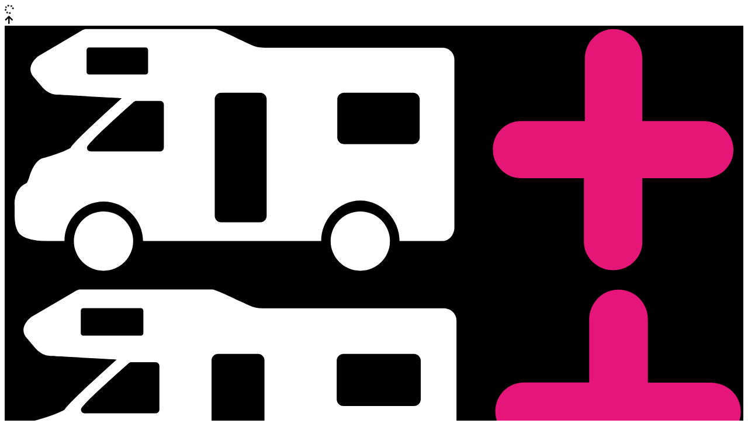

--- FILE ---
content_type: text/html; charset=iso-8859-1
request_url: https://www.camping-car-plus.com/camping-stores/stores-et-auvents/stores-de-toit-thule/
body_size: 24293
content:
<!DOCTYPE html>
<html lang="fr">
<head>
<base href="https://www.camping-car-plus.com"> 
<meta http-equiv="Content-Type" content="text/html; charset=ISO-8859-1" />
<meta name="format-detection" content="telephone=no" />
<meta name="apple-mobile-web-app-capable" content="yes" />
<!-- <meta name="viewport" content="target-densitydpi=device-dpi"> -->
<meta content="minimum-scale=1.0, width=device-width, maximum-scale=1.0, user-scalable=no" name="viewport" />

<title>STORES ET AUVENTS Stores de toit THULE pour camping car, Achat Accessoires pour camping-car et caravane, Vente Stores de toit THULE pour camping car et caravane au meilleur prix</title>
<meta name="description" content="Vous recherchez  STORES ET AUVENTS Stores de toit THULE pour votre camping-car ou votre caravane - Specialiste accessoires camping-car et caravane" />
<meta name="keywords" content="STORES ET AUVENTS Stores de toit THULE, accessoires caravane, accessoires camping car, accessoires campingcar, materiel campingcar, materiel caravane" />
<meta name="google-adsense-account" content="ca-pub-2810307757855389">
<!-- Meta Specific Mobile  -->
<!-- 
<meta name="HandheldFriendly" content="True">
<meta name="MobileOptimized" content="480">
-->

<link rel="icon" href="https://www.camping-car-plus.com/image/favicon.ico" type="image/x-icon">

<meta name="robots" content="index, follow, all" />
<meta name="verify-v1" content="0rdpvJFIsbi0yjQbNA6P3Ww3bdoyI6X8OqgJwnfVo54=" />
<meta name="google-site-verification" content="lL-Jndj1kuqZd3KqdYVEt6attMv7ti7oBmjJm8mqP54" />
<meta name="facebook-domain-verification" content="xi66sqmpqlbrcsjpdk8m3mlvtaifq1" />
<meta name="revisit-after" content="2 day" />
<meta content="Solution Ecommerce V2.0" name="publisher">
<link rel="author" href="humans.txt" />
<meta name="p:domain_verify" content="b974a74ab86f471e8cffa98a011b4154"/>
<!-- Rich -->
<meta http-equiv="Content-Type" content="text/html;charset=ISO-8859-1" />
<link rel="canonical" href="https://www.camping-car-plus.com/camping-stores/stores-et-auvents/stores-de-toit-thule/" />
<meta name="robots" content="index, follow" />
<meta name="reply-to" content="service.client@camping-car-plus.com" />
<meta name="category" content="" />
<meta name="identifier-url" content="https://www.camping-car-plus.com/" />
<meta name="revisit-after" content="5 Days" />
<meta name="publisher" content="Ecommerce Solution by Pixad https://www.pixad.fr" />
<meta name="google-site-verification" content="8WTBWkQpA9gC833AMiLtNZCRqPtFEHb32ERsOGasK2I" />
<meta name="google-site-verification" content="G1Rq20kSWs1aKDJKC_Q7_cgNVPEHACoSfEiWj2iQcE8" />
<meta content="Solution Ecommerce V2.0" name="publisher">
<meta name="httpcs-site-verification" content="HTTPCS2207HTTPCS" />
<link rel="author" href="https://plus.google.com/+Campingcarplusfr/posts">
<link rel="publisher" href="https://plus.google.com/+Campingcarplusfr/posts">

<!-- CSS Part Start-->
<link type="text/css" rel="stylesheet" href="https://www.camping-car-plus.com/assets/min/g=css_ccp" />
<script type="text/javascript" src="https://www.camping-car-plus.com/assets/min/g=js_ccp"></script>

<!-- <link type="text/css" rel="stylesheet" href="https://www.camping-car-plus.com/assets/frontend/layout/scripts/webslidemenu_preprod.css" /> -->

<link rel="stylesheet" href="https://cdnjs.cloudflare.com/ajax/libs/font-awesome/5.6.0/css/all.min.css" integrity="sha512-ykRBEJhyZ+B/BIJcBuOyUoIxh0OfdICfHPnPfBy7eIiyJv536ojTCsgX8aqrLQ9VJZHGz4tvYyzOM0lkgmQZGw==" crossorigin="anonymous" referrerpolicy="no-referrer" />
<!-- <link rel="stylesheet"  href="https://cdnjs.cloudflare.com/ajax/libs/animate.css/4.1.1/animate.min.css" /> -->
<link rel="stylesheet"  href="./css/animate.min.css" />
<script type="text/javascript" src="module/WishList/js/wishlist.js?1767302637"></script>
<script src="./assets/global/scripts/lazysizes.min.js" async=""></script>

<script type='text/javascript' src="./assets/global/plugins/js.cookie.min.js"></script>

<!-- Google Tag Manager -->
<script>
    
    (function(w,d,s,l,i){w[l]=w[l]||[];w[l].push({'gtm.start':
new Date().getTime(),event:'gtm.js'});var f=d.getElementsByTagName(s)[0],
j=d.createElement(s),dl=l!='dataLayer'?'&l='+l:'';j.async=true;j.src=
'https://www.googletagmanager.com/gtm.js?id='+i+dl;f.parentNode.insertBefore(j,f);
})(window,document,'script','dataLayer','GTM-T2WGW6Z');

 
        window.dataLayer = window.dataLayer || [];
              console.log("Pas de cookies de consentement on bloque les services");
              function gtag() { dataLayer.push(arguments); }
                  gtag('consent', 'default', {
                    'ad_user_data': 'denied',
                    'ad_personalization': 'denied',
                    'ad_storage': 'denied',
                    'analytics_storage': 'denied',
                    'functionality_storage': 'granted',
                    'security_storage': 'granted',
                    'wait_for_update': 500,
                  });
                  dataLayer.push({'gtm.start': new Date().getTime(), 'event': 'gtm.js'});

                  gtag('set', 'ads_data_redaction', true);
                  gtag('set', 'url_passthrough', true);
            
    
if (Cookies.get('ecs-cookies-consent') != undefined && Number(Cookies.get('ecs-cookies-consent')) > 0 ){
        console.log("Activation des services de tracking des cookie tiers");
            gtag('consent', 'update', {
              'ad_user_data': 'granted',
              'ad_personalization': 'granted',
              'ad_storage': 'granted',
              'analytics_storage': 'granted',
              'functionality_storage': 'granted',
              'security_storage': 'granted'
            });
    
                                    
    }
  
</script>
<!-- End Google Tag Manager -->


<script type="text/javascript">
    /*
  var _gaq = _gaq || [];
  _gaq.push(['_setAccount', 'UA-18183619-1']);
  _gaq.push(['_setDomainName', '.camping-car-plus.com']);
  _gaq.push(['_trackPageview']);

  (function() {
    var ga = document.createElement('script'); ga.type = 'text/javascript'; ga.async = true;
    ga.src = ('https:' == document.location.protocol ? 'https://' : 'http://') + 'stats.g.doubleclick.net/dc.js';
    //ga.src = ('https:' == document.location.protocol ? 'https://ssl' : 'http://www') + '.google-analytics.com/ga.js';
    var s = document.getElementsByTagName('script')[0]; s.parentNode.insertBefore(ga, s);
  })();
    */
  </script>  
  
  <script type="application/ld+json">
    {
      "@context": "https://schema.org",
      "@type": "WebSite",
      "url": "https://www.camping-car-plus.com/",
      "potentialAction": {
        "@type": "SearchAction",
        "target": "https://www.camping-car-plus.com/index.php?page=_Recherche&search={search_term_string}",
        "query-input": "required name=search_term_string"
      }
    }
    </script>

  
    <!-- <script src="./module/AlgoliaSearch/jquery.xdomainajax.js"></script> -->
    <link rel="stylesheet" href="https://cdn.jsdelivr.net/npm/instantsearch.css@8.0.0/themes/satellite-min.css" integrity="sha256-p/rGN4RGy6EDumyxF9t7LKxWGg6/MZfGhJM/asKkqvA=" crossorigin="anonymous"/>
    <link rel="stylesheet" href="https://cdn.jsdelivr.net/npm/@algolia/autocomplete-theme-classic"/>
    <script src="https://cdn.jsdelivr.net/npm/algoliasearch@4.17.0/dist/algoliasearch-lite.umd.js" integrity="sha256-Lf9DrpGmcRip6OQzbcL6lnvNmoZNSKpyQX5pMlwatWE=" crossorigin="anonymous"></script>
    <script src="https://cdn.jsdelivr.net/npm/@algolia/autocomplete-js@1.16.0/dist/umd/index.production.min.js"></script>
    <!-- <script src="https://cdn.jsdelivr.net/npm/@algolia/autocomplete-js@1.9.4/dist/umd/index.production.min.js"></script> -->
    <script src="https://cdn.jsdelivr.net/npm/@algolia/autocomplete-plugin-recent-searches"></script>
    <script src="https://cdn.jsdelivr.net/npm/@algolia/autocomplete-plugin-query-suggestions"></script>
     <!-- insights 05/04/2024 pour le suivi des conversions Algolia -->
     <script>
       var ALGOLIA_INSIGHTS_SRC = "https://cdn.jsdelivr.net/npm/search-insights@2.13.0/dist/search-insights.min.js";
      !function(e,a,t,n,s,i,c){e.AlgoliaAnalyticsObject=s,e[s]=e[s]||function(){(e[s].queue=e[s].queue||[]).push(arguments)},e[s].version=(n.match(/@([^\/]+)\/?/) || [])[1],i=a.createElement(t),c=a.getElementsByTagName(t)[0],i.async=1,i.src=n,c.parentNode.insertBefore(i,c)}(window,document,"script",ALGOLIA_INSIGHTS_SRC,"aa");  aa('init', {appId: 'QE9066L9IB',apiKey: '19a5b7a4e4f43da538e58f085dfe7bce',useCookie: true});
    </script>
     <link rel="stylesheet" href="https://search.camping-car-plus.com/prod/css/autocomplete.css?v=1767302637">
    <link rel="stylesheet" href="https://search.camping-car-plus.com/prod/css/miseEnProd.css?v=1767302637">
    <link rel="stylesheet" href="https://search.camping-car-plus.com/prod/css/jb.css?v=1767302637" />
    <script type="module" src="https://search.camping-car-plus.com/prod/src/app.js?v=1767302637" integrity='sha256-wg8l7H5l7pVAT11yWKYQSapPWeCzV8IiA4Vve3Iydfk='   crossorigin="anonymous" charset="utf-8"></script>
    
    
<!-- Meta Pixel Code -->
<script>
!function(f,b,e,v,n,t,s) {if(f.fbq)return;n=f.fbq=function(){n.callMethod?n.callMethod.apply(n,arguments):n.queue.push(arguments)};if(!f._fbq)f._fbq=n;n.push=n;n.loaded=!0;n.version='2.0';n.queue=[];t=b.createElement(e);t.async=!0;t.src=v;s=b.getElementsByTagName(e)[0];s.parentNode.insertBefore(t,s)}(window, document,'script','https://connect.facebook.net/en_US/fbevents.js');fbq('init', '527840060885800');fbq('track', 'PageView');</script>
<noscript><img height="1" width="1" style="display:none" src="https://www.facebook.com/tr?id=527840060885800&ev=PageView&noscript=1"/></noscript>
<!-- End Meta Pixel Code -->

</head>

<!-- 
<div id="fb-root"></div><script>(function(d, s, id) { var js, fjs = d.getElementsByTagName(s)[0]; if (d.getElementById(id)) return; js = d.createElement(s); js.id = id;  js.src = "//connect.facebook.net/fr_FR/all.js#xfbml=1";  fjs.parentNode.insertBefore(js, fjs);}(document, 'script', 'facebook-jssdk'));</script>
-->

<body class=''>
<!-- Google Tag Manager (noscript) -->
    <noscript><iframe src="https://www.googletagmanager.com/ns.html?id=GTM-T2WGW6Z" height="0" width="0" style="display:none;visibility:hidden"></iframe></noscript>
<!-- End Google Tag Manager (noscript) -->
    <noscript><div class="alert alert-danger"><span> Attention ! Javascript est désactivé dans votre navigateur ! Nous vous conseillons vivement d'activer Javascript afin de profiter pleinement de le toutes les fonctionnlités du site. (<a class="link" target="_blank" href="http://www.enable-javascript.com/fr" target="_blank">Comment activer JavaScript dans votre navigateur ?</a>)</span></div></noscript>

    
    
    
    
    <div id="google_translate_element"></div>
  
    <div id="CercleScroll" class="hidden-xs hidden-sm"><div class="progression"><div class="pourcentage"><i class='fa fa-spinner fa-spin'></i></div> <div class="TopPage"><i class='fas fa-arrow-up'></i></div></div></div>
     
    
        
<div class="  wrapper-box2 wrapper-wide wsmenucontainer clearfix">
<div id="header" class='hidden-sm hidden-xs'>
    <!-- Top Bar Start-->
    <nav id="top" class="htop hidden-xs" style="background-color: #000;">
      <div class="container-fluid">
          <div class="row-fluid" style='background-color: #000;'>
              <div class="col col-lg-1 col-md-1">
                <div id="logo" class='hidden-sm hidden-xs' ><a href="index.php" xtclib="Header::Logo"><img alt="www.camping-car-plus.com"  class="header-logo" src="./image/Logo_CCP_white.svg"></a></div>
                <div id="logo" class="hidden-lg hidden-md hidden-sm hidden-xs" ><a href="index.php" xtclib="Header::Logo"><img alt="www.camping-car-plus.com"  class="img-responsive header-logo" src="./image/logo_mobile.svg"></a></div>
                
                
              </div>
              <div class="col col-lg-7 col-md-6 hidden-sm">
                  <div id='autocomplete'></div>              </div>
              <div class="col col-md-1 hidden-sm" id="">
                  <a id='HeaderMenuBlockAvisSite'>
                      <a href='./clients/Avis-site-camping-car-plus.html' title='Lire les avis de nos clients'><div>
                                    
                                    <ul class='star-rating-mini tooltips' data-placement='bottom' title='Note moyenne de 4.8/5 sur les avis déposés par nos clients avec 20329 avis'>
                                                 <li class="current-rating" style="width:96px;"></li>
                                             </ul>
                              </div></a>
                  <span style="color: #FFF; text-align: left">4.8 Excellent</span>
                  </a>
              </div>
              <div class="col col-md-1  hidden-sm" id="">
                  <a class="content_1" href="./contact.html"><i class="fas fa-comment fa-2x"></i><span>Aide & Contact</span></a>
                  <a href='tel:+33 (9) 72 21 77 38' class="tooltips content_1b" data-placement='bottom' title="Appel non surtaxé">0972217738</a>
                  
                  <ul class="c-ext c-theme-ul hidden">
						<li class="c-lang dropdown" id='Aide_Contact'>
                                                    <a href="javascript:void(0)" data-language="fr"></a>
							<ul class="dropdown-menu pull-right" role="menu">
                                                                <li style="background-color: #000; color:#FFF; padding:3px 5px "> Livraison <i class="fa fa-angle-down font-rose"></i></li>
                                                                <li><div>
                                    
                                    <ul class='star-rating-mini tooltips' data-placement='bottom' title='Note moyenne de 4.8/5 sur les avis déposés par nos clients avec 20329 avis'>
                                                 <li class="current-rating" style="width:96px;"></li>
                                             </ul>
                              </div></li>
                                                                <li><a href="./contact.html" class="tooltips btn" title="Besoin d'aide pour votre commande ou un renseignement ? contactez nous"><i class='fas fa-question-circle'></i> Nous contacter</a></li>
                                                                <li><a href='tel:+33 (9) 72 21 77 38' href="javascript:void(0)" class="tooltips InfoTel" data-placement='bottom' title="Appel non surtaxé"><i class="fa fa-phone"></i> 0972217738 <br> <span style='font-size: 10px;'>( appel non surtaxé )</span></a>
                                                                </li>
							</ul>
						</li>
					</ul>
                  
                  
                     </div>
              <div class="col col-md-1 hidden-sm hidden-xs">
        <a onclick="verif_identification('Modal')" class="tooltips" data-placement='bottom' title="Accéder à votre espace client"><i class='fa fa-user'></i> <span>Me connecter</span></a>
        <!-- <li class='hidden-xs hidden-md'><a href="./Inscription.html" class="tooltips" data-placement='bottom' title="Créer votre compte client"> Nouveau Client ?</a></li> -->
        
        </div>
              <div class="col col-md-1 hidden-sm hidden-xs"><div id='PanierClient' class="tada"> <a href="javascript:void(0)" class="tooltips BtnCaddieResponsive" data-placement='bottom' title="Voir mon panier" ><i class="fas fa-shopping-cart"></i><span>Mon Panier</span></a></div></div>
              
                <div class="col-md-1 hidden hidden-sm hidden-xs" id="">
                  <ul class="c-ext c-theme-ul">
						<li class="c-lang dropdown" id='LanguageSelect'>
							<a href="javascript:void(0)" onclick="SetLanguage('fr')" data-language="fr"><img src="https://www.camping-car-plus.com/image/flag/fr.png" alt="Livraison sur toute la France" > <i class="fa fa-angle-down"></i></a>
							<ul class="dropdown-menu pull-right" role="menu">
                                                                <li style="background-color: #000; color:#FFF; padding:3px 5px "> Livraison <i class="fa fa-angle-down font-rose"></i></li>
								<li class="c-active"><a href="javascript:void(0)" onclick="SetLanguage('fr')" data-language="fr" class="tooltips" title="Livraison sur toute la France"><img src="https://www.camping-car-plus.com/image/flag/fr.png" alt="Livraison sur toute la France" > France</a></li>
								<li><a href="javascript:void(0)" data-language="fr" class="tooltips" title="Livraison sur le Luxembourg"><img src="https://www.camping-car-plus.com/image/flag/lu.png"  alt="Livraison Luxembourg" > Luxembourg </a></li>
								<li><a href="javascript:void(0)" class="tooltips" title="Livraison en Belgique"><img src="https://www.camping-car-plus.com/image/flag/be.png" class="tooltips" alt="Livraison en Belgique"> Belgique</a></li>
                                                                
                                                                <li style="background-color: #000; color:#FFF; padding:3px 5px "> Langue du site <i class="fa fa-angle-down font-rose"></i></li>
                                                                <li><a href="javascript:void(0)" onclick="SetLanguage('en')" data-language="en" class="tooltips" title="traduire le site en Anglais"><img src="https://www.camping-car-plus.com/image/flag/gb.png" alt="Traduction du site en Anglais" > Anglais </a></li>
                                                                <li><a href="javascript:void(0)" onclick="SetLanguage('de')" data-language="en" class="tooltips" title="traduire le site en Allemand"><img src="https://www.camping-car-plus.com/image/flag/de.png" alt="Traduction du site en Allemand" > Allemand </a></li>
								<li><a href="javascript:void(0)" onclick="SetLanguage('es')" data-language='es' class="tooltips" title="traduire le site en Espagnol"><img src="https://www.camping-car-plus.com/image/flag/es.png" alt="Traduction du site en Espagnol"> Espagne</a></li>
							</ul>
						</li>
					</ul>
               </div>
                        </div> 
      </div>
    </nav>
    <!-- Top Bar End-->
    <!-- Main Menu Start-->
    <div id="overlapblackbg"></div>
   
    <div class="headerfull pm_buttoncolor03 black" style="background-color:#000;">
      <!--Main Menu HTML Code-->
      <div class="container-fluid wsmain">
        <div class="" style="border-right: 0px solid #FFF; height: 60px;">
        <nav class="wsmenu clearfix">
          <ul class="wsmenu-list">
              <li class="MenuAccessoires"><a href='javascript:void(0)' class="navtext"><span><i class="wsmenu-arrow fa fa-plus" style="color:#f40091"></i> Tous nos Accessoires <i class="wsmenu-arrow fa fa-angle-down"></i></span> </a>
              <div class="wsshoptabing wtsdepartmentmenu clearfix" style="">
                <div class="wsshopwp clearfix" style="height: 400px;">
                  <ul class="wstabitem clearfix">
                     <li class='wsshoplink-active'><span class="wsmenu-click02"><i class="wsmenu-arrow fa fa-angle-down"></i></span><a href=""> HIGH-TECH    ELECTRICITE </a><div class='wstitemright clearfix' style='height: auto;'>
                        <div class='container-fluid'>
                          <div class='row'><div class='col-lg-3 col-md-6 clearfix'>
                              <ul class='wstliststy02 clearfix'><li class='wstheading clearfix'><a href="https://www.camping-car-plus.com/high-tech-electricite/produits-multimedia/">PRODUITS MULTIMEDIA</a></li><li><a href="https://www.camping-car-plus.com/high-tech-electricite/produits-multimedia/antenne-4g-5g/">Antenne 4G 5G </a></li><li><a href="https://www.camping-car-plus.com/high-tech-electricite/produits-multimedia/gps-autoradio/">GPS & Autoradio </a></li><li><a href="https://www.camping-car-plus.com/high-tech-electricite/produits-multimedia/tv-et-combine-dvd/">TV et combiné DVD </a></li><li><a href="https://www.camping-car-plus.com/high-tech-electricite/produits-multimedia/support-tv/">Support TV </a></li><li><a href="https://www.camping-car-plus.com/high-tech-electricite/produits-multimedia/cables-et-splitter-hdmi/">Cables et Splitter HDMI </a></li><li><a href="https://www.camping-car-plus.com/high-tech-electricite/produits-multimedia/antennes-satellites-et-accessoires/">Antennes satellites et accessoires </a></li><li><a href="https://www.camping-car-plus.com/high-tech-electricite/produits-multimedia/demodulateurs-tnt/">Démodulateurs TNT </a></li><li><a href="https://www.camping-car-plus.com/high-tech-electricite/produits-multimedia/pointeurs-antennes-satellites/">Pointeurs antennes satellites </a></li><li><a href="https://www.camping-car-plus.com/high-tech-electricite/produits-multimedia/antennes-hertziennes/">Antennes hertziennes </a></li><li><a href="https://www.camping-car-plus.com/high-tech-electricite/produits-multimedia/mat-d-antenne-et-accessoires/">Mât d'antenne et accessoires </a></li><li><a href="https://www.camping-car-plus.com/high-tech-electricite/produits-multimedia/cameras-de-recul/">Caméras de recul </a></li><li><a href="https://www.camping-car-plus.com/high-tech-electricite/produits-multimedia/accessoires-audio-video/">Accessoires audio & vidéo </a></li></ul></div><div class='col-lg-3 col-md-6 clearfix'>
                              <ul class='wstliststy02 clearfix'><li class='wstheading clearfix'><a href="https://www.camping-car-plus.com/high-tech-electricite/source-d-energie/">SOURCE D'ENERGIE</a></li><li><a href="https://www.camping-car-plus.com/high-tech-electricite/source-d-energie/panneaux-solaires/">Panneaux solaires </a></li><li><a href="https://www.camping-car-plus.com/high-tech-electricite/source-d-energie/accessoires-panneaux-solaires/">Accessoires panneaux solaires </a></li><li><a href="https://www.camping-car-plus.com/high-tech-electricite/source-d-energie/batteries/">Batteries </a></li><li><a href="https://www.camping-car-plus.com/high-tech-electricite/source-d-energie/batteries-lithium/">Batteries Lithium </a></li><li><a href="https://www.camping-car-plus.com/high-tech-electricite/source-d-energie/batteries-liontron/">Batteries LIONTRON </a></li><li><a href="https://www.camping-car-plus.com/high-tech-electricite/source-d-energie/stations-electriques-portables/">Stations électriques portables </a></li><li><a href="https://www.camping-car-plus.com/high-tech-electricite/source-d-energie/accessoires-batteries/">Accessoires batteries </a></li><li><a href="https://www.camping-car-plus.com/high-tech-electricite/source-d-energie/chargeurs-de-batteries/">Chargeurs de batteries </a></li><li><a href="https://www.camping-car-plus.com/high-tech-electricite/source-d-energie/separateurs-de-batteries/">Séparateurs de batteries </a></li><li><a href="https://www.camping-car-plus.com/high-tech-electricite/source-d-energie/gamme-victron-energy/">Gamme VICTRON ENERGY </a></li><li><a href="https://www.camping-car-plus.com/high-tech-electricite/source-d-energie/piles-a-combustible/">Piles à combustible </a></li><li><a href="https://www.camping-car-plus.com/high-tech-electricite/source-d-energie/groupes-electrogenes/">Groupes Electrogènes </a></li><li><a href="https://www.camping-car-plus.com/high-tech-electricite/source-d-energie/convertisseurs-12v-230v/">Convertisseurs 12V - 230V </a></li><li><a href="https://www.camping-car-plus.com/high-tech-electricite/source-d-energie/transformateurs-230v-12v/">Transformateurs 230V - 12V </a></li></ul></div><div class='col-lg-3 col-md-6 clearfix'>
                              <ul class='wstliststy02 clearfix'><li class='wstheading clearfix'><a href="https://www.camping-car-plus.com/high-tech-electricite/eclairages/">ECLAIRAGES</a></li><li><a href="https://www.camping-car-plus.com/high-tech-electricite/eclairages/ampoules-et-tubes-fluo/">Ampoules et tubes fluo </a></li><li><a href="https://www.camping-car-plus.com/high-tech-electricite/eclairages/ampoules-a-leds/">Ampoules à LEDS </a></li><li><a href="https://www.camping-car-plus.com/high-tech-electricite/eclairages/eclairages-interieur/">Eclairages intérieur </a></li><li><a href="https://www.camping-car-plus.com/high-tech-electricite/eclairages/eclairages-exterieur/">Eclairages extérieur </a></li><li><a href="https://www.camping-car-plus.com/high-tech-electricite/eclairages/eclairage-portatif-et-piles/">Eclairage portatif et piles </a></li><li><a href="https://www.camping-car-plus.com/high-tech-electricite/eclairages/feux-de-signalisation/">Feux de signalisation </a></li><li><a href="https://www.camping-car-plus.com/high-tech-electricite/eclairages/feux-de-signalisation-arriere/">Feux de signalisation arrière </a></li></ul></div><div class='col-lg-3 col-md-6 clearfix'>
                              <ul class='wstliststy02 clearfix'><li class='wstheading clearfix'><a href="https://www.camping-car-plus.com/high-tech-electricite/electricite/">ELECTRICITE</a></li><li><a href="https://www.camping-car-plus.com/high-tech-electricite/electricite/avec-prise-usb/">Avec prise USB </a></li><li><a href="https://www.camping-car-plus.com/high-tech-electricite/electricite/prises-allume-cigare-12v/">Prises allume-cigare 12V </a></li><li><a href="https://www.camping-car-plus.com/high-tech-electricite/electricite/prises-interieures-12v-et-230v/">Prises intérieures 12V et 230V </a></li><li><a href="https://www.camping-car-plus.com/high-tech-electricite/electricite/prises-p17-et-230v/">Prises P17 et 230V </a></li><li><a href="https://www.camping-car-plus.com/high-tech-electricite/electricite/prolongateurs-et-enrouleurs/">Prolongateurs et enrouleurs </a></li><li><a href="https://www.camping-car-plus.com/high-tech-electricite/electricite/cables-electriques/">Câbles électriques </a></li><li><a href="https://www.camping-car-plus.com/high-tech-electricite/electricite/fusibles-et-cosses/">Fusibles et cosses </a></li><li><a href="https://www.camping-car-plus.com/high-tech-electricite/electricite/prises-exterieures-caravane/">Prises extérieures caravane </a></li></ul></div></div></div></div></li><li class=''><span class="wsmenu-click02"><i class="wsmenu-arrow fa fa-angle-down"></i></span><a href=""> EQUIPEMENT INTERIEUR </a><div class='wstitemright clearfix' style='height: auto;'>
                        <div class='container-fluid'>
                          <div class='row'><div class='col-lg-3 col-md-6 clearfix'>
                              <ul class='wstliststy02 clearfix'><li class='wstheading clearfix'><a href="https://www.camping-car-plus.com/equipement-interieur/amenagements-rangements/">AMÉNAGEMENTS & RANGEMENTS</a></li><li><a href="https://www.camping-car-plus.com/equipement-interieur/amenagements-rangements/isolation-thermique-et-phonique/">Isolation thermique et phonique </a></li><li><a href="https://www.camping-car-plus.com/equipement-interieur/amenagements-rangements/tableau-de-bord/">Tableau de bord </a></li><li><a href="https://www.camping-car-plus.com/equipement-interieur/amenagements-rangements/tapis-de-cabine/">Tapis de cabine </a></li><li><a href="https://www.camping-car-plus.com/equipement-interieur/amenagements-rangements/housses-de-sieges/">Housses de sièges </a></li><li><a href="https://www.camping-car-plus.com/equipement-interieur/amenagements-rangements/rideaux-de-porte-et-moustiquaires/">Rideaux de porte et moustiquaires </a></li><li><a href="https://www.camping-car-plus.com/equipement-interieur/amenagements-rangements/accessoires-rideaux-volets/">Accessoires rideaux volets </a></li><li><a href="https://www.camping-car-plus.com/equipement-interieur/amenagements-rangements/gamme-d-accessoires-pliables/">Gamme d'accessoires pliables </a></li><li><a href="https://www.camping-car-plus.com/equipement-interieur/amenagements-rangements/solutions-rangement-purvario/">Solutions Rangement PURVARIO </a></li><li><a href="https://www.camping-car-plus.com/equipement-interieur/amenagements-rangements/accessoires-rangement-cellule/">Accessoires rangement cellule </a></li><li><a href="https://www.camping-car-plus.com/equipement-interieur/amenagements-rangements/accessoires-toilettes/">Accessoires toilettes </a></li><li><a href="https://www.camping-car-plus.com/equipement-interieur/amenagements-rangements/pied-de-table-et-accessoires/">Pied de table et accessoires </a></li></ul></div><div class='col-lg-3 col-md-6 clearfix'>
                              <ul class='wstliststy02 clearfix'><li class='wstheading clearfix'><a href="https://www.camping-car-plus.com/equipement-interieur/equipement-cabine-cellule/">EQUIPEMENT CABINE & CELLULE</a></li><li><a href="https://www.camping-car-plus.com/equipement-interieur/equipement-cabine-cellule/embases-pivotantes/">Embases pivotantes </a></li><li><a href="https://www.camping-car-plus.com/equipement-interieur/equipement-cabine-cellule/equipement-pour-la-cabine/">Equipement pour la cabine </a></li><li><a href="https://www.camping-car-plus.com/equipement-interieur/equipement-cabine-cellule/stores-de-cabine-remifront/">Stores de cabine REMIfront </a></li><li><a href="https://www.camping-car-plus.com/equipement-interieur/equipement-cabine-cellule/volets-isolants-exterieurs/">Volets isolants extérieurs </a></li><li><a href="https://www.camping-car-plus.com/equipement-interieur/equipement-cabine-cellule/volets-isolants-interieurs/">Volets isolants intérieurs </a></li><li><a href="https://www.camping-car-plus.com/equipement-interieur/equipement-cabine-cellule/volets-isolants-soplair-intermik/">Volets isolants SOPLAIR Intermik </a></li><li><a href="https://www.camping-car-plus.com/equipement-interieur/equipement-cabine-cellule/pare-soleil-visioplair/">Pare-soleil VISIOPLAIR </a></li><li><a href="https://www.camping-car-plus.com/equipement-interieur/equipement-cabine-cellule/solutions-de-couchage/">SOLUTIONS de couchage </a></li><li><a href="https://www.camping-car-plus.com/equipement-interieur/equipement-cabine-cellule/pour-la-literie/">Pour la literie </a></li><li><a href="https://www.camping-car-plus.com/equipement-interieur/equipement-cabine-cellule/couchages-lits-tout-fait/">Couchages lits tout fait </a></li></ul></div><div class='col-lg-3 col-md-6 clearfix'>
                              <ul class='wstliststy02 clearfix'><li class='wstheading clearfix'><a href="https://www.camping-car-plus.com/equipement-interieur/art-de-la-table/">ART DE LA TABLE</a></li><li><a href="https://www.camping-car-plus.com/equipement-interieur/art-de-la-table/lot-de-vaisselle-melamine/">Lot de Vaisselle Mélamine </a></li><li><a href="https://www.camping-car-plus.com/equipement-interieur/art-de-la-table/vaisselle-melamine/">Vaisselle Mélamine </a></li><li><a href="https://www.camping-car-plus.com/equipement-interieur/art-de-la-table/pour-faire-la-vaisselle/">Pour faire la vaisselle </a></li><li><a href="https://www.camping-car-plus.com/equipement-interieur/art-de-la-table/menageres-et-couverts/">Ménagères et couverts </a></li><li><a href="https://www.camping-car-plus.com/equipement-interieur/art-de-la-table/poeles-et-casseroles/">Poêles et casseroles </a></li><li><a href="https://www.camping-car-plus.com/equipement-interieur/art-de-la-table/popotes/">Popotes </a></li><li><a href="https://www.camping-car-plus.com/equipement-interieur/art-de-la-table/four-omnia/">Four OMNIA </a></li><li><a href="https://www.camping-car-plus.com/equipement-interieur/art-de-la-table/the-ou-cafe/">Thé ou café </a></li><li><a href="https://www.camping-car-plus.com/equipement-interieur/art-de-la-table/verres/">Verres </a></li><li><a href="https://www.camping-car-plus.com/equipement-interieur/art-de-la-table/accessoires-cuisine-divers/">Accessoires cuisine divers </a></li><li><a href="https://www.camping-car-plus.com/equipement-interieur/art-de-la-table/pour-faire-le-menage/">Pour faire le ménage </a></li><li><a href="https://www.camping-car-plus.com/equipement-interieur/art-de-la-table/tapis-anti-derapant-et-nappe/">Tapis anti dérapant et nappe </a></li><li><a href="https://www.camping-car-plus.com/equipement-interieur/art-de-la-table/poubelles/">Poubelles </a></li><li><a href="https://www.camping-car-plus.com/equipement-interieur/art-de-la-table/accessoires-rangement-cuisine/">Accessoires rangement cuisine </a></li></ul></div><div class='col-lg-3 col-md-6 clearfix'>
                              <ul class='wstliststy02 clearfix'><li class='wstheading clearfix'><a href="https://www.camping-car-plus.com/equipement-interieur/librairie-et-jeux/">LIBRAIRIE ET JEUX</a></li><li><a href="https://www.camping-car-plus.com/equipement-interieur/librairie-et-jeux/guides/">Guides </a></li><li><a href="https://www.camping-car-plus.com/equipement-interieur/librairie-et-jeux/cartes/">Cartes </a></li><li><a href="https://www.camping-car-plus.com/equipement-interieur/librairie-et-jeux/jeux-jouets/">Jeux jouets </a></li><li><a href="https://www.camping-car-plus.com/equipement-interieur/librairie-et-jeux/animaux-en-camping-car/">Animaux en camping-car </a></li><li><a href="https://www.camping-car-plus.com/equipement-interieur/librairie-et-jeux/j-aime-camping-car-plus/">J'aime Camping-car Plus </a></li><li><a href="https://www.camping-car-plus.com/equipement-interieur/librairie-et-jeux/vw-collection/">VW collection </a></li></ul></div></div></div></div></li><li class=''><span class="wsmenu-click02"><i class="wsmenu-arrow fa fa-angle-down"></i></span><a href=""> EQUIPEMENT EXTERIEUR </a><div class='wstitemright clearfix' style='height: auto;'>
                        <div class='container-fluid'>
                          <div class='row'><div class='col-lg-3 col-md-6 clearfix'>
                              <ul class='wstliststy02 clearfix'><li class='wstheading clearfix'><a href="https://www.camping-car-plus.com/equipement-exterieur/isolation-hivernage/">ISOLATION & HIVERNAGE</a></li><li><a href="https://www.camping-car-plus.com/equipement-exterieur/isolation-hivernage/gamme-de-volets-thermocover/">Gamme de volets THERMOCOVER </a></li><li><a href="https://www.camping-car-plus.com/equipement-exterieur/isolation-hivernage/gamme-de-volets-isoplair/">Gamme de volets ISOPLAIR </a></li><li><a href="https://www.camping-car-plus.com/equipement-exterieur/isolation-hivernage/rideaux-volets-isolants-interieurs/">Rideaux volets isolants intérieurs </a></li><li><a href="https://www.camping-car-plus.com/equipement-exterieur/isolation-hivernage/isolation-thermique-phonique/">Isolation thermique phonique </a></li><li><a href="https://www.camping-car-plus.com/equipement-exterieur/isolation-hivernage/gamme-de-volets-visioplair/">Gamme de volets VISIOPLAIR </a></li><li><a href="https://www.camping-car-plus.com/equipement-exterieur/isolation-hivernage/gamme-de-volets-brunner/">Gamme de volets BRUNNER </a></li><li><a href="https://www.camping-car-plus.com/equipement-exterieur/isolation-hivernage/gamme-clairval/">Gamme CLAIRVAL </a></li><li><a href="https://www.camping-car-plus.com/equipement-exterieur/isolation-hivernage/rideaux-volets-isolants-exterieurs/">Rideaux volets isolants extérieurs </a></li><li><a href="https://www.camping-car-plus.com/equipement-exterieur/isolation-hivernage/housse-camping-cars-et-caravanes/">Housse camping-cars et caravanes </a></li><li><a href="https://www.camping-car-plus.com/equipement-exterieur/isolation-hivernage/equipement-special-hiver/">Equipement spécial HIVER </a></li></ul></div><div class='col-lg-3 col-md-6 clearfix'>
                              <ul class='wstliststy02 clearfix'><li class='wstheading clearfix'><a href="https://www.camping-car-plus.com/equipement-exterieur/exterieur-cabine-cellule/">EXTERIEUR CABINE & CELLULE</a></li><li><a href="https://www.camping-car-plus.com/equipement-exterieur/exterieur-cabine-cellule/cales-et-stabilisation/">Cales et stabilisation </a></li><li><a href="https://www.camping-car-plus.com/equipement-exterieur/exterieur-cabine-cellule/verins-de-stabilisation/">Vérins de stabilisation </a></li><li><a href="https://www.camping-car-plus.com/equipement-exterieur/exterieur-cabine-cellule/retroviseurs-et-lentilles/">Rétroviseurs et lentilles </a></li><li><a href="https://www.camping-car-plus.com/equipement-exterieur/exterieur-cabine-cellule/bavettes-de-protections/">Bavettes de protections </a></li><li><a href="https://www.camping-car-plus.com/equipement-exterieur/exterieur-cabine-cellule/embout-d-echappement/">Embout d'échappement </a></li><li><a href="https://www.camping-car-plus.com/equipement-exterieur/exterieur-cabine-cellule/renforts-de-suspension/">Renforts de suspension </a></li><li><a href="https://www.camping-car-plus.com/equipement-exterieur/exterieur-cabine-cellule/jantes,pneus,roues-et-accessoires/">Jantes,Pneus,Roues et accessoires </a></li><li><a href="https://www.camping-car-plus.com/equipement-exterieur/exterieur-cabine-cellule/pieces-detachees-equipement/">Pièces détachées équipement </a></li><li><a href="https://www.camping-car-plus.com/equipement-exterieur/exterieur-cabine-cellule/chaines-neige/">Chaînes neige </a></li></ul></div><div class='col-lg-3 col-md-6 clearfix'>
                              <ul class='wstliststy02 clearfix'><li class='wstheading clearfix'><a href="https://www.camping-car-plus.com/equipement-exterieur/ouvertures-portes/">OUVERTURES & PORTES</a></li><li><a href="https://www.camping-car-plus.com/equipement-exterieur/ouvertures-portes/etancheite-et-gouttieres/">Étanchéité et gouttières </a></li><li><a href="https://www.camping-car-plus.com/equipement-exterieur/ouvertures-portes/lanterneaux/">Lanterneaux </a></li><li><a href="https://www.camping-car-plus.com/equipement-exterieur/ouvertures-portes/lanterneaux-ventiles/">Lanterneaux ventilés </a></li><li><a href="https://www.camping-car-plus.com/equipement-exterieur/ouvertures-portes/accessoires-de-lanterneaux/">Accessoires de lanterneaux </a></li><li><a href="https://www.camping-car-plus.com/equipement-exterieur/ouvertures-portes/aerateurs-de-toit/">Aérateurs de toit </a></li><li><a href="https://www.camping-car-plus.com/equipement-exterieur/ouvertures-portes/grilles-d-aeration/">Grilles d'aération </a></li><li><a href="https://www.camping-car-plus.com/equipement-exterieur/ouvertures-portes/pieces-detachees-ouverture-aeration/">Piéces détachées ouverture aération </a></li><li><a href="https://www.camping-car-plus.com/equipement-exterieur/ouvertures-portes/stores-sncf/">Stores SNCF </a></li><li><a href="https://www.camping-car-plus.com/equipement-exterieur/ouvertures-portes/baies-acryliques/">Baies acryliques </a></li><li><a href="https://www.camping-car-plus.com/equipement-exterieur/ouvertures-portes/porte-de-coffre-et-portillons/">Porte de coffre et portillons </a></li></ul></div><div class='col-lg-3 col-md-6 clearfix'>
                              <ul class='wstliststy02 clearfix'><li class='wstheading clearfix'><a href="https://www.camping-car-plus.com/equipement-exterieur/portage/">PORTAGE</a></li><li><a href="https://www.camping-car-plus.com/equipement-exterieur/portage/velos-a-assistance-electrique/">Vélos à assistance électrique </a></li><li><a href="https://www.camping-car-plus.com/equipement-exterieur/portage/porte-velos/">Porte-vélos </a></li><li><a href="https://www.camping-car-plus.com/equipement-exterieur/portage/portes-velos-pour-fourgons/">Portes vélos pour Fourgons </a></li><li><a href="https://www.camping-car-plus.com/equipement-exterieur/portage/porte-velos-fiamma/">Porte-vélos FIAMMA </a></li><li><a href="https://www.camping-car-plus.com/equipement-exterieur/portage/porte-velos-thule/">Porte-vélos THULE </a></li><li><a href="https://www.camping-car-plus.com/equipement-exterieur/portage/accessoires-porte-velos/">Accessoires porte-vélos </a></li><li><a href="https://www.camping-car-plus.com/equipement-exterieur/portage/housses-pour-porte-velos/">Housses pour porte-vélos </a></li><li><a href="https://www.camping-car-plus.com/equipement-exterieur/portage/porte-motos/">Porte-motos </a></li><li><a href="https://www.camping-car-plus.com/equipement-exterieur/portage/echelles/">Echelles </a></li><li><a href="https://www.camping-car-plus.com/equipement-exterieur/portage/coffres-arrieres-et-de-toit/">Coffres arrieres et de toit </a></li></ul></div></div></div></div></li><li class=''><span class="wsmenu-click02"><i class="wsmenu-arrow fa fa-angle-down"></i></span><a href=""> SECURITE & CARAVANE </a><div class='wstitemright clearfix' style='height: auto;'>
                        <div class='container-fluid'>
                          <div class='row'><div class='col-lg-3 col-md-6 clearfix'>
                              <ul class='wstliststy02 clearfix'><li class='wstheading clearfix'><a href="https://www.camping-car-plus.com/securite-caravane/equipements-caravanes/">EQUIPEMENTS CARAVANES</a></li><li><a href="https://www.camping-car-plus.com/securite-caravane/equipements-caravanes/stores-pour-caravanes/">Stores pour Caravanes </a></li><li><a href="https://www.camping-car-plus.com/securite-caravane/equipements-caravanes/pour-ma-caravane/">Pour ma caravane </a></li><li><a href="https://www.camping-car-plus.com/securite-caravane/equipements-caravanes/aide-a-la-manoeuvre-caravanes/">Aide à la manoeuvre caravanes </a></li><li><a href="https://www.camping-car-plus.com/securite-caravane/equipements-caravanes/stabilisateurs-de-caravanes/">Stabilisateurs de caravanes </a></li><li><a href="https://www.camping-car-plus.com/securite-caravane/equipements-caravanes/roues-jockey/">Roues jockey </a></li><li><a href="https://www.camping-car-plus.com/securite-caravane/equipements-caravanes/tetes-d-attelages-et-accessoires/">Têtes d'attelages et accessoires </a></li><li><a href="https://www.camping-car-plus.com/securite-caravane/equipements-caravanes/pesee-et-niveaux/">Pesée et Niveaux </a></li></ul></div><div class='col-lg-3 col-md-6 clearfix'>
                              <ul class='wstliststy02 clearfix'><li class='wstheading clearfix'><a href="https://www.camping-car-plus.com/securite-caravane/protection-antivol/">PROTECTION ANTIVOL</a></li><li><a href="https://www.camping-car-plus.com/securite-caravane/protection-antivol/poignees-et-serrures-de-securite/">Poignées et serrures de sécurité </a></li><li><a href="https://www.camping-car-plus.com/securite-caravane/protection-antivol/serrures-heosolution/">Serrures HEOSolution </a></li><li><a href="https://www.camping-car-plus.com/securite-caravane/protection-antivol/serrures-fiamma/">Serrures FIAMMA </a></li><li><a href="https://www.camping-car-plus.com/securite-caravane/protection-antivol/serrures-thule/">Serrures THULE </a></li><li><a href="https://www.camping-car-plus.com/securite-caravane/protection-antivol/serrures-imc-creations/">Serrures IMC Créations </a></li><li><a href="https://www.camping-car-plus.com/securite-caravane/protection-antivol/alarmes-et-detecteurs-gaz/">Alarmes et détecteurs gaz </a></li><li><a href="https://www.camping-car-plus.com/securite-caravane/protection-antivol/alarmes-thitronik/">Alarmes THITRONIK </a></li><li><a href="https://www.camping-car-plus.com/securite-caravane/protection-antivol/antivols/">Antivols </a></li><li><a href="https://www.camping-car-plus.com/securite-caravane/protection-antivol/antivol-tete-d-attelage/">Antivol tête d'attelage </a></li><li><a href="https://www.camping-car-plus.com/securite-caravane/protection-antivol/coffre-fort-et-cables-antivol/">Coffre fort et cables antivol </a></li><li><a href="https://www.camping-car-plus.com/securite-caravane/protection-antivol/coques-pour-retroviseurs/">Coques pour rétroviseurs </a></li><li><a href="https://www.camping-car-plus.com/securite-caravane/protection-antivol/repulsifs-animaux-et-insectes/">Répulsifs animaux et insectes </a></li></ul></div><div class='col-lg-3 col-md-6 clearfix'>
                              <ul class='wstliststy02 clearfix'><li class='wstheading clearfix'><a href="https://www.camping-car-plus.com/securite-caravane/securite-routiere/">SÉCURITÉ ROUTIERE</a></li><li><a href="https://www.camping-car-plus.com/securite-caravane/securite-routiere/disques-limitation-de-vitesse/">Disques limitation de vitesse </a></li><li><a href="https://www.camping-car-plus.com/securite-caravane/securite-routiere/chaines-neige/">Chaînes neige </a></li><li><a href="https://www.camping-car-plus.com/securite-caravane/securite-routiere/cameras-et-radars-de-recul/">Caméras et radars de recul </a></li><li><a href="https://www.camping-car-plus.com/securite-caravane/securite-routiere/attelages-et-faisceaux/">Attelages et Faisceaux </a></li><li><a href="https://www.camping-car-plus.com/securite-caravane/securite-routiere/renforts-de-suspension/">Renforts de suspension </a></li><li><a href="https://www.camping-car-plus.com/securite-caravane/securite-routiere/retroviseurs-et-lentilles/">Rétroviseurs et lentilles </a></li><li><a href="https://www.camping-car-plus.com/securite-caravane/securite-routiere/extincteurs-et-premiers-secours/">Extincteurs et premiers secours </a></li></ul></div></div></div></div></li><li class=''><span class="wsmenu-click02"><i class="wsmenu-arrow fa fa-angle-down"></i></span><a href=""> CAMPING STORES </a><div class='wstitemright clearfix' style='height: auto;'>
                        <div class='container-fluid'>
                          <div class='row'><div class='col-lg-3 col-md-6 clearfix'>
                              <ul class='wstliststy02 clearfix'><li class='wstheading clearfix'><a href="https://www.camping-car-plus.com/camping-stores/stores-et-auvents/">STORES ET AUVENTS</a></li><li><a href="https://www.camping-car-plus.com/camping-stores/stores-et-auvents/stores-de-parois-fiamma/">Stores de parois FIAMMA </a></li><li><a href="https://www.camping-car-plus.com/camping-stores/stores-et-auvents/stores-de-parois-thule/">Stores de parois THULE </a></li><li><a href="https://www.camping-car-plus.com/camping-stores/stores-et-auvents/stores-pour-fourgons/">Stores pour fourgons </a></li><li><a href="https://www.camping-car-plus.com/camping-stores/stores-et-auvents/stores-de-toit-fiamma/">Stores de toit FIAMMA </a></li><li><a href="https://www.camping-car-plus.com/camping-stores/stores-et-auvents/stores-de-toit-thule/">Stores de toit THULE </a></li><li><a href="https://www.camping-car-plus.com/camping-stores/stores-et-auvents/adaptateurs-stores-/">Adaptateurs  stores  </a></li><li><a href="https://www.camping-car-plus.com/camping-stores/stores-et-auvents/facades-et-parois-pour-stores/">Façades et parois pour stores </a></li><li><a href="https://www.camping-car-plus.com/camping-stores/stores-et-auvents/pieces-detachees-stores/">Pièces détachées stores </a></li><li><a href="https://www.camping-car-plus.com/camping-stores/stores-et-auvents/accessoires-pour-stores/">Accessoires pour stores </a></li><li><a href="https://www.camping-car-plus.com/camping-stores/stores-et-auvents/auvents-pour-stores/">Auvents pour stores </a></li><li><a href="https://www.camping-car-plus.com/camping-stores/stores-et-auvents/auvents-pour-fourgons/">Auvents pour fourgons </a></li><li><a href="https://www.camping-car-plus.com/camping-stores/stores-et-auvents/auvents-pour-caravanes/">Auvents pour caravanes </a></li><li><a href="https://www.camping-car-plus.com/camping-stores/stores-et-auvents/auvents-trigano/">Auvents TRIGANO </a></li><li><a href="https://www.camping-car-plus.com/camping-stores/stores-et-auvents/auvent-annexe-sas-neige/">Auvent - Annexe - Sas Neige </a></li><li><a href="https://www.camping-car-plus.com/camping-stores/stores-et-auvents/accessoires-auvents/">Accessoires auvents </a></li></ul></div><div class='col-lg-3 col-md-6 clearfix'>
                              <ul class='wstliststy02 clearfix'><li class='wstheading clearfix'><a href="https://www.camping-car-plus.com/camping-stores/accessoires-camping/">ACCESSOIRES CAMPING</a></li><li><a href="https://www.camping-car-plus.com/camping-stores/accessoires-camping/pour-le-camping/">Pour le camping </a></li><li><a href="https://www.camping-car-plus.com/camping-stores/accessoires-camping/douchettes-exterieures/">Douchettes extérieures </a></li><li><a href="https://www.camping-car-plus.com/camping-stores/accessoires-camping/pour-la-plage/">Pour la plage </a></li><li><a href="https://www.camping-car-plus.com/camping-stores/accessoires-camping/accessoires-de-plein-air/">Accessoires de plein air </a></li><li><a href="https://www.camping-car-plus.com/camping-stores/accessoires-camping/tapis-de-sol/">Tapis de sol </a></li><li><a href="https://www.camping-car-plus.com/camping-stores/accessoires-camping/sechoirs-et-etendages/">Séchoirs et étendages </a></li><li><a href="https://www.camping-car-plus.com/camping-stores/accessoires-camping/paravents/">Paravents </a></li><li><a href="https://www.camping-car-plus.com/camping-stores/accessoires-camping/marchepieds/">Marchepieds </a></li></ul></div><div class='col-lg-3 col-md-6 clearfix'>
                              <ul class='wstliststy02 clearfix'><li class='wstheading clearfix'><a href="https://www.camping-car-plus.com/camping-stores/mobilier-de-camping/">MOBILIER DE CAMPING</a></li><li><a href="https://www.camping-car-plus.com/camping-stores/mobilier-de-camping/tentes-de-toit/">Tentes de toit </a></li><li><a href="https://www.camping-car-plus.com/camping-stores/mobilier-de-camping/toiles-de-tentes/">Toiles de tentes </a></li><li><a href="https://www.camping-car-plus.com/camping-stores/mobilier-de-camping/fauteuils-et-chaises/">Fauteuils et Chaises </a></li><li><a href="https://www.camping-car-plus.com/camping-stores/mobilier-de-camping/relax-et-bains-de-soleil/">Relax et bains de soleil </a></li><li><a href="https://www.camping-car-plus.com/camping-stores/mobilier-de-camping/accessoires-fauteuil/">Accessoires fauteuil </a></li><li><a href="https://www.camping-car-plus.com/camping-stores/mobilier-de-camping/tables/">Tables </a></li><li><a href="https://www.camping-car-plus.com/camping-stores/mobilier-de-camping/meubles-de-plein-air/">Meubles de plein air </a></li><li><a href="https://www.camping-car-plus.com/camping-stores/mobilier-de-camping/pour-garder-au-frais/">Pour garder au frais </a></li><li><a href="https://www.camping-car-plus.com/camping-stores/mobilier-de-camping/wc-pour-le-camping/">WC pour le camping </a></li><li><a href="https://www.camping-car-plus.com/camping-stores/mobilier-de-camping/pour-laver-et-secher/">Pour laver et sécher </a></li><li><a href="https://www.camping-car-plus.com/camping-stores/mobilier-de-camping/tentes-camping-et-trek/">Tentes camping et trek </a></li></ul></div><div class='col-lg-3 col-md-6 clearfix'>
                              <ul class='wstliststy02 clearfix'><li class='wstheading clearfix'><a href="https://www.camping-car-plus.com/camping-stores/cuisson-exterieur/">CUISSON EXTERIEUR</a></li><li><a href="https://www.camping-car-plus.com/camping-stores/cuisson-exterieur/gamme-cadac/">Gamme CADAC </a></li><li><a href="https://www.camping-car-plus.com/camping-stores/cuisson-exterieur/barbecues/">Barbecues </a></li><li><a href="https://www.camping-car-plus.com/camping-stores/cuisson-exterieur/rechauds-d-exterieur/">Réchauds d'extérieur </a></li></ul></div></div></div></div></li><li class=''><span class="wsmenu-click02"><i class="wsmenu-arrow fa fa-angle-down"></i></span><a href=""> CHAUD - FROID GAZ </a><div class='wstitemright clearfix' style='height: auto;'>
                        <div class='container-fluid'>
                          <div class='row'><div class='col-lg-3 col-md-6 clearfix'>
                              <ul class='wstliststy02 clearfix'><li class='wstheading clearfix'><a href="https://www.camping-car-plus.com/chaud-froid-gaz/cuisson/">CUISSON</a></li><li><a href="https://www.camping-car-plus.com/chaud-froid-gaz/cuisson/barbecues/">Barbecues </a></li><li><a href="https://www.camping-car-plus.com/chaud-froid-gaz/cuisson/rechauds-plein-air/">Réchauds plein air </a></li><li><a href="https://www.camping-car-plus.com/chaud-froid-gaz/cuisson/rechauds-encastrables/">Réchauds encastrables </a></li><li><a href="https://www.camping-car-plus.com/chaud-froid-gaz/cuisson/rechauds-electrique/">Réchauds électrique </a></li><li><a href="https://www.camping-car-plus.com/chaud-froid-gaz/cuisson/cuve-et-egouttoir/">Cuve et égouttoir </a></li><li><a href="https://www.camping-car-plus.com/chaud-froid-gaz/cuisson/four/">Four </a></li><li><a href="https://www.camping-car-plus.com/chaud-froid-gaz/cuisson/hotte-cuisine/">Hotte cuisine </a></li><li><a href="https://www.camping-car-plus.com/chaud-froid-gaz/cuisson/pieces-detachees-cuisson/">Pièces détachées cuisson </a></li></ul></div><div class='col-lg-3 col-md-6 clearfix'>
                              <ul class='wstliststy02 clearfix'><li class='wstheading clearfix'><a href="https://www.camping-car-plus.com/chaud-froid-gaz/chauffages-chauffe-eau/">CHAUFFAGES & CHAUFFE-EAU</a></li><li><a href="https://www.camping-car-plus.com/chaud-froid-gaz/chauffages-chauffe-eau/gamme-truma/">Gamme TRUMA </a></li><li><a href="https://www.camping-car-plus.com/chaud-froid-gaz/chauffages-chauffe-eau/accessoires-truma-boiler/">Accessoires Truma BOILER </a></li><li><a href="https://www.camping-car-plus.com/chaud-froid-gaz/chauffages-chauffe-eau/chauffe-eau-chauffage/">Chauffe-eau & chauffage </a></li><li><a href="https://www.camping-car-plus.com/chaud-froid-gaz/chauffages-chauffe-eau/pieces-detachees-chauffe-eau/">Pièces détachées chauffe eau </a></li><li><a href="https://www.camping-car-plus.com/chaud-froid-gaz/chauffages-chauffe-eau/accessoires-truma/">Accessoires TRUMA </a></li><li><a href="https://www.camping-car-plus.com/chaud-froid-gaz/chauffages-chauffe-eau/pieces-detachees-chauffage/">Pièces détachées chauffage </a></li><li><a href="https://www.camping-car-plus.com/chaud-froid-gaz/chauffages-chauffe-eau/climatiseurs-teleco-telair/">Climatiseurs TELECO TELAIR </a></li></ul></div><div class='col-lg-3 col-md-6 clearfix'>
                              <ul class='wstliststy02 clearfix'><li class='wstheading clearfix'><a href="https://www.camping-car-plus.com/chaud-froid-gaz/equipements-gaz/">EQUIPEMENTS GAZ</a></li><li><a href="https://www.camping-car-plus.com/chaud-froid-gaz/equipements-gaz/indicateurs-gaz/">Indicateurs Gaz </a></li><li><a href="https://www.camping-car-plus.com/chaud-froid-gaz/equipements-gaz/filtres-gaz/">Filtres Gaz </a></li><li><a href="https://www.camping-car-plus.com/chaud-froid-gaz/equipements-gaz/etancheite-gaz/">Etanchéité gaz </a></li><li><a href="https://www.camping-car-plus.com/chaud-froid-gaz/equipements-gaz/accessoires-gaz-et-filtres/">Accessoires gaz et filtres </a></li><li><a href="https://www.camping-car-plus.com/chaud-froid-gaz/equipements-gaz/raccord-gaz/">Raccord gaz </a></li><li><a href="https://www.camping-car-plus.com/chaud-froid-gaz/equipements-gaz/vannes-gaz/">Vannes gaz </a></li><li><a href="https://www.camping-car-plus.com/chaud-froid-gaz/equipements-gaz/detendeurs-et-predetendeurs-gaz/">Détendeurs et prédétendeurs gaz </a></li><li><a href="https://www.camping-car-plus.com/chaud-froid-gaz/equipements-gaz/inverseurs-gaz/">Inverseurs gaz </a></li><li><a href="https://www.camping-car-plus.com/chaud-froid-gaz/equipements-gaz/tuyaux-gaz-et-lyres/">Tuyaux gaz et lyres </a></li></ul></div><div class='col-lg-3 col-md-6 clearfix'>
                              <ul class='wstliststy02 clearfix'><li class='wstheading clearfix'><a href="https://www.camping-car-plus.com/chaud-froid-gaz/refrigerateurs-clim/">RÉFRIGÉRATEURS & CLIM</a></li><li><a href="https://www.camping-car-plus.com/chaud-froid-gaz/refrigerateurs-clim/refrigerateurs-thetford/">Réfrigérateurs THETFORD </a></li><li><a href="https://www.camping-car-plus.com/chaud-froid-gaz/refrigerateurs-clim/refrigerateurs-dometic/">Réfrigérateurs DOMETIC </a></li><li><a href="https://www.camping-car-plus.com/chaud-froid-gaz/refrigerateurs-clim/refrigerateurs-a-compression/">Réfrigérateurs à compression </a></li><li><a href="https://www.camping-car-plus.com/chaud-froid-gaz/refrigerateurs-clim/glaciere/">Glacière </a></li><li><a href="https://www.camping-car-plus.com/chaud-froid-gaz/refrigerateurs-clim/refrigerateurs-a-absorption/">Réfrigérateurs à absorption </a></li><li><a href="https://www.camping-car-plus.com/chaud-froid-gaz/refrigerateurs-clim/grilles-refrigerateurs/">Grilles réfrigérateurs </a></li><li><a href="https://www.camping-car-plus.com/chaud-froid-gaz/refrigerateurs-clim/climatisations-rafraichisseurs/">Climatisations & Rafraichisseurs </a></li><li><a href="https://www.camping-car-plus.com/chaud-froid-gaz/refrigerateurs-clim/ventilateurs-de-refrigerateurs/">Ventilateurs de réfrigérateurs </a></li><li><a href="https://www.camping-car-plus.com/chaud-froid-gaz/refrigerateurs-clim/accessoires-froid/">Accessoires froid </a></li><li><a href="https://www.camping-car-plus.com/chaud-froid-gaz/refrigerateurs-clim/pieces-detachees-refrigerateurs/">Pièces détachées réfrigérateurs </a></li></ul></div></div></div></div></li><li class=''><span class="wsmenu-click02"><i class="wsmenu-arrow fa fa-angle-down"></i></span><a href=""> WC - EAU    ENTRETIEN </a><div class='wstitemright clearfix' style='height: auto;'>
                        <div class='container-fluid'>
                          <div class='row'><div class='col-lg-3 col-md-6 clearfix'>
                              <ul class='wstliststy02 clearfix'><li class='wstheading clearfix'><a href="https://www.camping-car-plus.com/wc-eau-entretien/accessoires-eau/">ACCESSOIRES EAU</a></li><li><a href="https://www.camping-car-plus.com/wc-eau-entretien/accessoires-eau/bondes/">Bondes </a></li><li><a href="https://www.camping-car-plus.com/wc-eau-entretien/accessoires-eau/enrouleurs-d-eau/">Enrouleurs d'eau </a></li><li><a href="https://www.camping-car-plus.com/wc-eau-entretien/accessoires-eau/jerricans-et-entonnoirs/">Jerricans et entonnoirs </a></li><li><a href="https://www.camping-car-plus.com/wc-eau-entretien/accessoires-eau/reservoirs-transportables-/">Réservoirs transportables  </a></li><li><a href="https://www.camping-car-plus.com/wc-eau-entretien/accessoires-eau/accessoires-de-reservoirs-et-vannes-de-vidanges/">Accessoires de réservoirs et vannes de vidanges </a></li></ul></div><div class='col-lg-3 col-md-6 clearfix'>
                              <ul class='wstliststy02 clearfix'><li class='wstheading clearfix'><a href="https://www.camping-car-plus.com/wc-eau-entretien/produits-d-entretien/">PRODUITS D'ENTRETIEN</a></li><li><a href="https://www.camping-car-plus.com/wc-eau-entretien/produits-d-entretien/gamme-mattchem/">Gamme MATTCHEM </a></li><li><a href="https://www.camping-car-plus.com/wc-eau-entretien/produits-d-entretien/gamme-thetford/">Gamme THETFORD </a></li><li><a href="https://www.camping-car-plus.com/wc-eau-entretien/produits-d-entretien/gamme-elsan/">Gamme ELSAN </a></li><li><a href="https://www.camping-car-plus.com/wc-eau-entretien/produits-d-entretien/produits-wc/">Produits WC </a></li><li><a href="https://www.camping-car-plus.com/wc-eau-entretien/produits-d-entretien/lavage-et-produits-d-entretien/">Lavage et produits d'entretien </a></li><li><a href="https://www.camping-car-plus.com/wc-eau-entretien/produits-d-entretien/produits-traitement-d-eau-et-entretien-reservoir-/">Produits traitement d'eau et entretien réservoir  </a></li></ul></div><div class='col-lg-3 col-md-6 clearfix'>
                              <ul class='wstliststy02 clearfix'><li class='wstheading clearfix'><a href="https://www.camping-car-plus.com/wc-eau-entretien/circuit-d-eau/">CIRCUIT D'EAU</a></li><li><a href="https://www.camping-car-plus.com/wc-eau-entretien/circuit-d-eau/chauffe-eau/">Chauffe-eau </a></li><li><a href="https://www.camping-car-plus.com/wc-eau-entretien/circuit-d-eau/raccords-eau/">Raccords eau </a></li><li><a href="https://www.camping-car-plus.com/wc-eau-entretien/circuit-d-eau/coupelles-et-colliers/">Coupelles et colliers </a></li><li><a href="https://www.camping-car-plus.com/wc-eau-entretien/circuit-d-eau/tuyaux-d-eau-et-colliers/">Tuyaux d'eau et colliers </a></li><li><a href="https://www.camping-car-plus.com/wc-eau-entretien/circuit-d-eau/robinets/">Robinets </a></li><li><a href="https://www.camping-car-plus.com/wc-eau-entretien/circuit-d-eau/robinets-douchettes-et-accessoires-/">Robinets douchettes et accessoires  </a></li><li><a href="https://www.camping-car-plus.com/wc-eau-entretien/circuit-d-eau/cartouches-ceramiques-robinets/">Cartouches céramiques Robinets </a></li><li><a href="https://www.camping-car-plus.com/wc-eau-entretien/circuit-d-eau/douchettes-exterieures/">Douchettes extérieures </a></li><li><a href="https://www.camping-car-plus.com/wc-eau-entretien/circuit-d-eau/pompes-immergees/">Pompes immergées </a></li><li><a href="https://www.camping-car-plus.com/wc-eau-entretien/circuit-d-eau/pompes-automatiques/">Pompes automatiques </a></li><li><a href="https://www.camping-car-plus.com/wc-eau-entretien/circuit-d-eau/pieces-pompe-et-vases-expansion/">Pièces pompe et vases expansion </a></li></ul></div><div class='col-lg-3 col-md-6 clearfix'>
                              <ul class='wstliststy02 clearfix'><li class='wstheading clearfix'><a href="https://www.camping-car-plus.com/wc-eau-entretien/wc-sanitaire/">WC SANITAIRE</a></li><li><a href="https://www.camping-car-plus.com/wc-eau-entretien/wc-sanitaire/wc-chimique-portables/">WC chimique portables </a></li><li><a href="https://www.camping-car-plus.com/wc-eau-entretien/wc-sanitaire/wc-chimique-a-cassettes-et-sog/">WC chimique à cassettes et SOG </a></li><li><a href="https://www.camping-car-plus.com/wc-eau-entretien/wc-sanitaire/wc-thetford/">WC THETFORD </a></li><li><a href="https://www.camping-car-plus.com/wc-eau-entretien/wc-sanitaire/systemes-sog/">Systèmes SOG </a></li><li><a href="https://www.camping-car-plus.com/wc-eau-entretien/wc-sanitaire/accessoires-wc/">Accessoires WC </a></li><li><a href="https://www.camping-car-plus.com/wc-eau-entretien/wc-sanitaire/pieces-detachees-wc-et-cassettes/">Piéces détachées WC et cassettes </a></li></ul></div></div></div></div></li><li class=''><span class="wsmenu-click02"><i class="wsmenu-arrow fa fa-angle-down"></i></span><a href=""> QUINCAILLERIE </a><div class='wstitemright clearfix' style='height: auto;'>
                        <div class='container-fluid'>
                          <div class='row'><div class='col-lg-3 col-md-6 clearfix'>
                              <ul class='wstliststy02 clearfix'><li class='wstheading clearfix'><a href="https://www.camping-car-plus.com/quincaillerie/nos-offres-speciales/">NOS OFFRES SPECIALES</a></li><li><a href="https://www.camping-car-plus.com/quincaillerie/nos-offres-speciales/nos-petits-prix/">Nos petits prix </a></li><li><a href="https://www.camping-car-plus.com/quincaillerie/nos-offres-speciales/accessoires-fourgon/">Accessoires FOURGON </a></li><li><a href="https://www.camping-car-plus.com/quincaillerie/nos-offres-speciales/cartes-cadeaux/">Cartes cadeaux </a></li><li><a href="https://www.camping-car-plus.com/quincaillerie/nos-offres-speciales/hiver/">HIVER </a></li><li><a href="https://www.camping-car-plus.com/quincaillerie/nos-offres-speciales/idees-cadeaux/">Idées cadeaux </a></li><li><a href="https://www.camping-car-plus.com/quincaillerie/nos-offres-speciales/deuxieme-choix/">Deuxième choix </a></li><li><a href="https://www.camping-car-plus.com/quincaillerie/nos-offres-speciales/special-volkswagen/">Spécial Volkswagen </a></li></ul></div><div class='col-lg-3 col-md-6 clearfix'>
                              <ul class='wstliststy02 clearfix'><li class='wstheading clearfix'><a href="https://www.camping-car-plus.com/quincaillerie/quincaillerie/">QUINCAILLERIE</a></li><li><a href="https://www.camping-car-plus.com/quincaillerie/quincaillerie/mastics-et-colles/">Mastics et colles </a></li><li><a href="https://www.camping-car-plus.com/quincaillerie/quincaillerie/quincaillerie-interieure/">Quincaillerie intérieure </a></li><li><a href="https://www.camping-car-plus.com/quincaillerie/quincaillerie/serrures-interieures/">Serrures intérieures </a></li><li><a href="https://www.camping-car-plus.com/quincaillerie/quincaillerie/rails-rideaux-et-rideaux-de-cabine/">Rails rideaux et rideaux de cabine </a></li><li><a href="https://www.camping-car-plus.com/quincaillerie/quincaillerie/quincaillerie-exterieure/">Quincaillerie extérieure </a></li><li><a href="https://www.camping-car-plus.com/quincaillerie/quincaillerie/serrures-exterieures/">Serrures extérieures </a></li></ul></div></div></div></div></li> 
                  </ul>
                </div>
              </div>
            </li>
            <li class="MenuNouveaute" ><span class="wsmenu-click"><i class="wsmenu-arrow fa fa-angle-down"></i></span><a href="./nouveaute-accessoires-camping-car.html" class="navtext"><span></span><span>Nouveautés</span></a></li>
            <li class="MenuDestockage"><span class="wsmenu-click"><i class="wsmenu-arrow fa fa-angle-down"></i></span><a href="./destockage-accessoires-camping-car.html" class="navtext"><span></span><span><i class="fa fa-percent"></i> Déstockage</span></a></li>
            <li class="MenuVenteFlash"><span class="wsmenu-click"><i class="wsmenu-arrow fa fa-angle-down"></i></span><a href="./ventes-flash-accessoires-camping-car.html" class="navtext"><span></span><span><i class="fa fa-clock"></i> Ventes Flash</span></a></li>
            <li class="MenuNouveaute"><span class="wsmenu-click"><i class="wsmenu-arrow fa fa-angle-down"></i></span><a href="./quincaillerie/nos-offres-speciales/deuxieme-choix/" class="navtext"><span></span><span> Reconditionnés</span></a></li>
            <!-- <li class="MenuNouveaute"><span class="wsmenu-click"><i class="wsmenu-arrow fa fa-angle-down"></i></span><a href="./quincaillerie/nos-offres-speciales/cartes-cadeaux/" class="navtext"><span></span><span> Cartes Cadeaux</span></a></li> -->
            <!-- <li class="MenuNouveaute hidden"><span class="wsmenu-click"><i class="wsmenu-arrow fa fa-angle-down"></i></span><a href="./quincaillerie/nos-offres-speciales/black-days/" class="navtext"><span></span><span> BLACK DAYS</span></a></li> -->
            
            <!-- <li class="MenuCadeau"><span class="wsmenu-click"><i class="wsmenu-arrow fa fa-angle-down"></i></span><a href="./quincaillerie/nos-offres-speciales/idees-cadeaux/" class="navtext"><span></span><span><i class="fa fa-gift"></i> Idées Cadeaux</span></a></li> -->
            <!-- <li class="MenuDestockage"><span class="wsmenu-click"><i class="wsmenu-arrow fa fa-angle-down"></i></span><a href="./quincaillerie/nos-offres-speciales/soldes/" class="navtext"><span></span><span><i class="fa fa-percent"></i> Soldes</span></a></li> -->
            <!-- <li class="MenuHivernage"><span class="wsmenu-click"><i class="wsmenu-arrow fa fa-angle-down"></i></span><a href="./quincaillerie/nos-offres-speciales/nos-petits-prix/" class="navtext"><span></span><span><i class='fa fa-arrow-circle-right'></i> Nos Petits Prix</span></a></li> -->
            <li class="MenuNouveaute"><span class="wsmenu-click"><i class="wsmenu-arrow fa fa-angle-down"></i></span><a href="./quincaillerie/nos-offres-speciales/idees-cadeaux/" class="navtext"><span></span><span><i class="fa fa-gift"></i> Idées Cadeaux</span></a></li>
            <li class="MenuHivernage"><span class="wsmenu-click"><i class="wsmenu-arrow fa fa-angle-down"></i></span><a href="./quincaillerie/nos-offres-speciales/hiver/" class="navtext"><span></span><span><i class="fa fa-snowflake"></i> Hivernage</span></a></li>
            <!-- <li class="MenuNouveaute"><span class="wsmenu-click"><i class="wsmenu-arrow fa fa-angle-down"></i></span><a href="./quincaillerie/nos-offres-speciales/black-friday/" title="Black Friday chez Camping car plus" class="navtext"><span> BLACK <span style="color:#f40091">FRIDAY</span> </span></a></li> -->
            
            <li class="MenuVehicules"><span class="wsmenu-click"><i class="wsmenu-arrow fa fa-angle-down"></i></span><a href="https://vdl.camping-car-plus.com/" title="Découvrez notre parc de véhicules de loisirs" target="_blank" class="navtext"><span></span><span><i class='fa fa-arrow-circle-right'></i> Nos Véhicules en concession</span></a></li>
            <!-- <li class="MenuHivernage"><span class="wsmenu-click"><i class="wsmenu-arrow fa fa-angle-down"></i></span><a href="./quincaillerie/nos-offres-speciales/hiver/" class="navtext"><span></span><span><i class="fa fa-snowflake"></i> Hiver</span></a></li> -->
            <li class="MenuMagasin hidden"><span class="wsmenu-click"><i class="wsmenu-arrow fa fa-angle-down"></i></span><a href="./ventes-flash-accessoires-camping-car.html" class="navtext"><span></span><span> Le Magasin</span></a></li>
            <li class="MenuConcession dropdown hidden">
                <a href='javascript:void(0)' class="navtext">Concession & Véhicules <i class="wsmenu-arrow fa fa-angle-down"></i></span> </a>
                    <ul  class='wsmenu-submenu megamenu clearfix halfmenu'>
                        <li><a href="">Nos véhicules Neufs <i class="wsmenu-arrow fa fa-arrow-right"></i></a></li>
                        <li><a href="">Nos véhicules Occasions <i class="wsmenu-arrow fa fa-arrow-right"></i></a></li>
                        <li><a href="">Le magasin <i class="wsmenu-arrow fa fa-arrow-right"></i></a></li>
                    </ul>
            </li>
          </ul>
        </nav>
            </div>

      </div>
      <!--Menu HTML Code-->
    </div>
   
    <!-- Main Menu End-->
  </div>
    
  <main id="container" class="site-content">
            <div class="container ">
                   
<style>
#ContentResumeSEOGamme {display:block;; cursor: pointer;}
#ContentResumeSEOGamme:after {content:"Lire la suite";}
#ContentResumeSEOGamme.active:after {content:"";}
#ContentSEOGamme {display:none;}
/* HR */

hr.style {
	margin-top: 0;
    border: 0;
    border-bottom: 1px dashed #ccc;
    background: #999;
}

#GroupeTriArticle {padding:8px 0px; text-align: right; font-size:12px;}
#GroupeTriArticle a { border-left: 1px solid #aeaeae; box-shadow: none; padding: 3px 8px}
#GroupeTriArticle a.TriArticle { border-left: 1px solid #aeaeae; box-shadow: none; padding: 3px 8px}
#GroupeTriArticle a.TriArticle:hover { background-color: #000; color:#FFF;}
#GroupeTriArticle a.TriArticle.active { background-color: #000000; color:#FFF; box-shadow: none; }
#GroupeTriArticle a.TriArticle.active i { color:#FFF; }
#GroupeTriArticle a.TriArticle.active i:last-child { color:#f40091; }
#GroupeTriArticle a.TriArticle i { margin: 0 3px;}
#GroupeTriArticle a.TriArticle i:last-child { color:#AAA; }


#InfosGamme #NombreProduitSelection { position:absolute; right: 0; top: -20px; font-size:12px; color:#000;}

/* .grid-item { width: 33.33333333%; border:1px solid #ff0000; } */
.grid-sizer { border:0px solid #ff0000; }
@media (max-width:480px){   
    .grid-sizer { width: 100%; height:auto;  }
}


#ListeProduit .operation-commerciale {
    width: 100%;
    height: 40px;
    position: relative;
    top: 0px;
    left: 0px;
    z-index: 0;
    display: flex; 
    justify-content: center; 
    align-items: center;
    transition : all 0.5s ease;
    opacity: 1;
    overflow: hidden;
    padding: 0px 15px;
      
}


#ListeProduit .Produit2:hover .operation-commerciale {
    opacity: 0;
    top:-350px;
    height: 350px;
    z-index: 0;
    background-color:#000!important;
    border-color: #000!important;
    
}
#ListeProduit .Produit2.is-op-commerciale .BorderProduit  {
    border:2px solid #000;
    
}
#ListeProduit .Produit2.is-op-commerciale .Promo {
    display: block!important;
     border-color: #222 transparent transparent transparent;
    
}


/*
#ListeProduit .Produit2.is-op-commerciale:hover .Promo {
    width: 100px!important;
    height: 100px!important;
    position: absolute;
    top: 25%;
    left: 38%;
    z-index: 98;
    background-color: #222;
    border-radius: 50%!important;
    display: flex; 
    align-items: center;
    justify-content: center;
    border: none;
}

#ListeProduit .Produit2.is-op-commerciale:hover .Promo span {
    transform: rotate(0deg);
    color: #FFF;
    position: relative;
    z-index: 99;
    font-size: 24px;
    top:0px!important;
    left: 0px!important;
    width: auto;
}
*/

#ListeProduit .operation-commerciale span {
    font-size:1.1em;
    white-space: nowrap;
    
}


@media(max-width:500px){
    #ListeProduit .Produit2.is-op-commerciale:hover .Promo span {
        top: 40%!important;left: 12%!important;
    }
    
    #ListeProduit .operation-commerciale span {
        animation: scroll-text 15s linear infinite;
    }
    @keyframes scroll-text {
          0% { transform: translateX(50%); }
          100% { transform: translateX(-50%); }
    }
    #ListeProduit .Produit2.is-op-commerciale {margin-bottom: 30px;}
}

    </style>
    
    <script>
    
    
    function chrono(champ,jour,mois,annee,heure,minute,seconde) {
		 if (document.getElementById && document.getElementById(champ)) {
		  var now = new Date()
		  var goal = new Date(annee,mois-1,jour,heure,minute,seconde)
		  var ts = (goal.getTime() - now.getTime())/1000
		  if (ts > 0){
		   var j = Math.floor(ts/(3600*24))
		   var h = Math.floor((ts-j*24*3600)/3600)
		   var m = Math.floor((ts-j*24*3600-h*3600)/60)
		   var s = Math.floor(ts-j*24*3600-h*3600-m*60)
		   var html = ((j>1)?j+" jours ":(j>0)?j+" Jour ":"")
		   + ((h<10)?" 0":" ")+h+"h "
		   + ((m<10)?"0":"")+m+"mn "
		   + ((s<10)?"0":"")+s+"s "
		   $('#'+champ).html("Plus que " + html + " !");
		  }
		  else $('#'+champ).html("Encore quelques minutes ! Profitez en vite !! ");
		 }
    }
  
  
  
    </script>
    
    
<input type="hidden" id="IdGamme" value="638" />
<input type="hidden" id="PrixMaxGamme" value="" />
<input type="hidden" id="SelectionPriceMin" value="" />
<input type="hidden" id="SelectionPriceMax" value="" />
<input type="hidden" id="PageCourante" value="1" />
<input type="hidden" id="MaxPage" value="2" />
<input type="hidden" id="TAttribut" value="" />
<input type="hidden" id="Order" value="" />
<input type="hidden" id="T_IdGamme" value="" />

<div id="ArianeV2"><ul class="ArianeNiveau1 Rounded"><li style='float:left'><a href="./index.php"><i class='fa fa-home'></i></a> <i class="fa fa-angle-right" aria-hidden="true"></i> </li><li data-niveau="0" onmouseover="$('.sub377').show();" onmouseout="$('.sub377').hide();" class='first hidden-md hidden-sm hidden-xs'><a href="https://www.camping-car-plus.com/camping-stores/" title="CAMPING STORES">CAMPING STORES </a> <i class="fa fa-angle-right" aria-hidden="true"></i>  <ul class='sub377' style="display:none;"><li class='SousNiveau'><a href="https://www.camping-car-plus.com/camping-stores/stores-et-auvents/" title="STORES ET AUVENTS">STORES ET AUVENTS</a></li><li class='SousNiveau'><a href="https://www.camping-car-plus.com/camping-stores/accessoires-camping/" title="ACCESSOIRES CAMPING">ACCESSOIRES CAMPING</a></li><li class='SousNiveau'><a href="https://www.camping-car-plus.com/camping-stores/mobilier-de-camping/" title="MOBILIER DE CAMPING">MOBILIER DE CAMPING</a></li><li class='SousNiveau'><a href="https://www.camping-car-plus.com/camping-stores/cuisson-exterieur/" title="CUISSON EXTERIEUR">CUISSON EXTERIEUR</a></li></ul></li><li data-niveau="1" onmouseover="$('.sub51').show();" onmouseout="$('.sub51').hide();" class='first '><a href="https://www.camping-car-plus.com/camping-stores/stores-et-auvents/" title="STORES ET AUVENTS">STORES ET AUVENTS </a> <i class="fa fa-angle-right" aria-hidden="true"></i>  <ul class='sub51' style="display:none;"><li class='SousNiveau'><a href="https://www.camping-car-plus.com/camping-stores/stores-et-auvents/stores-de-parois-fiamma/" title="Stores de parois FIAMMA">Stores de parois FIAMMA</a></li><li class='SousNiveau'><a href="https://www.camping-car-plus.com/camping-stores/stores-et-auvents/stores-de-parois-thule/" title="Stores de parois THULE">Stores de parois THULE</a></li><li class='SousNiveau'><a href="https://www.camping-car-plus.com/camping-stores/stores-et-auvents/stores-pour-fourgons/" title="Stores pour fourgons">Stores pour fourgons</a></li><li class='SousNiveau'><a href="https://www.camping-car-plus.com/camping-stores/stores-et-auvents/stores-de-toit-fiamma/" title="Stores de toit FIAMMA">Stores de toit FIAMMA</a></li><li class='SousNiveau'><a href="https://www.camping-car-plus.com/camping-stores/stores-et-auvents/stores-de-toit-thule/" title="Stores de toit THULE">Stores de toit THULE</a></li><li class='SousNiveau'><a href="https://www.camping-car-plus.com/camping-stores/stores-et-auvents/adaptateurs-stores-/" title="Adaptateurs  stores ">Adaptateurs  stores </a></li><li class='SousNiveau'><a href="https://www.camping-car-plus.com/camping-stores/stores-et-auvents/facades-et-parois-pour-stores/" title="Façades et parois pour stores">Façades et parois pour stores</a></li><li class='SousNiveau'><a href="https://www.camping-car-plus.com/camping-stores/stores-et-auvents/pieces-detachees-stores/" title="Pièces détachées stores">Pièces détachées stores</a></li><li class='SousNiveau'><a href="https://www.camping-car-plus.com/camping-stores/stores-et-auvents/accessoires-pour-stores/" title="Accessoires pour stores">Accessoires pour stores</a></li><li class='SousNiveau'><a href="https://www.camping-car-plus.com/camping-stores/stores-et-auvents/auvents-pour-stores/" title="Auvents pour stores">Auvents pour stores</a></li><li class='SousNiveau'><a href="https://www.camping-car-plus.com/camping-stores/stores-et-auvents/auvents-pour-fourgons/" title="Auvents pour fourgons">Auvents pour fourgons</a></li><li class='SousNiveau'><a href="https://www.camping-car-plus.com/camping-stores/stores-et-auvents/auvents-pour-caravanes/" title="Auvents pour caravanes">Auvents pour caravanes</a></li><li class='SousNiveau'><a href="https://www.camping-car-plus.com/camping-stores/stores-et-auvents/auvents-trigano/" title="Auvents TRIGANO">Auvents TRIGANO</a></li><li class='SousNiveau'><a href="https://www.camping-car-plus.com/camping-stores/stores-et-auvents/auvent-annexe-sas-neige/" title="Auvent - Annexe - Sas Neige">Auvent - Annexe - Sas Neige</a></li><li class='SousNiveau'><a href="https://www.camping-car-plus.com/camping-stores/stores-et-auvents/accessoires-auvents/" title="Accessoires auvents">Accessoires auvents</a></li></ul></li><li data-niveau="2" class='last'><a href="javascript:void(0)" title="Stores de toit THULE">Stores de toit THULE </a></li></ul></div>
<div id="Page" style="display:block; position:relative;">
            
            <div id="InfosGamme">
                                    <h1>Stores de toit THULE </h1>
                    <span id="NombreProduitSelection" style="padding: 0 10px; font-size:11px;">Notre rubrique Stores de toit THULE comportent 12 article(s)</span>
                            </div>
            <div id="Banniere_715X200"></div>
            <div id="DescriptionGamme" style="padding: 0 15px;" class="hidden-xs">
                <div class="row" id="ContentResumeSEOGamme" style="margin:0px 0px 0px 0px;padding:0px 0px 0px 0px;"><div class="col-lg-12 col-sm-12 col-12 column"><div class="ge-content ge-content-type-ckeditor" data-ge-content-type="ckeditor"><p>Grâce aux <strong>stores de toit THULE</strong>, prolongez l'espace de votre véhicule de loisirs pour profiter pleinement de vos vacances.</p>
</div></div></div><div class="row" id="ContentSEOGamme" style="margin:0px 0px 0px 0px;padding:0px 0px 0px 0px;"><div class="col-lg-12 col-sm-12 col-12 column"><div class="ge-content ge-content-type-ckeditor" data-ge-content-type="ckeditor"><p>Cette gamme est spécialement conçue pour camping-car, fourgon aménagé ou caravane avec un système de montage sur le toit facilité.</p>

<p>Le store <strong>THULE OMNISTORE</strong> est la solution pour créer un espace de vie supplémentaire comme un coin cuisine ou de rangement pour soulager votre véhicule.</p>

<p>Les modèles issus de cette collection peuvent être adaptés sur tout type de véhicule de loisirs et sont très ergonomiques à utiliser pour faciliter votre quotidien.</p>

<p>Les stores de toit <strong>THULE OMNISTORE </strong>sont équipés d'un système d'inclinaison ajustable permettant une ouverture et fermeture même lorsque la porte de votre véhicule est ouverte.</p>

<p>La toile est extrêmement résistante et vous protégera efficacement des intempéries et des regards indiscrets durant vos séjours.</p>

<p>Le montage sur toit de ces stores réduit considérablement les risques de tension et d'arrachement.</p>

<p>Consultez sans plus attendre cette sélection Camping Car Plus pour trouver le modèle adapté à votre véhicule et optimiser votre confort.</p>
</div></div></div>            </div>
            <div id="WarningPanier" style="padding: 8px;"></div>
            
                        <div  class="row">
                <div class='col-md-12' id='GroupeTriArticle'>
                    <a class='TriArticle tooltips' title='Triez les résultats par Prix croissant' data-sort-by='price' data-sort-ordre='false'><i class="fas fa-euro-sign"></i> <i id='arrow_price' class="fas fa-arrow-up"></i></a>
                    <a class='TriArticle tooltips' title='Triez les résultats par Vote croissant' data-sort-by='reviews' data-sort-ordre='false'><i class="fas fa-star"></i> <i id='arrow_reviews' class="fas fa-arrow-up"></i></a>
                    <a class='TriArticle tooltips' title='Triez les résultats par Nouveauté ' data-sort-by='new' data-sort-ordre='false'>NEW <i id='arrow_new' class="fas fa-arrow-up"></i></a>
                    <a class='TriArticle tooltips' title='Triez les résultats par Destockage ' data-sort-by='destockage' data-sort-ordre='false'>Destockage <i id='arrow_destockage' class="fas fa-arrow-up"></i></a>
                    <a class='TriArticle tooltips' title='Triez les résultats par VenteFlash ' data-sort-by='venteflash' data-sort-ordre='false'>Vente Flash <i id='arrow_venteflash' class="fas fa-arrow-up"></i></a>
                 </div> 
                            <div class='col-md-12' id="ListeProduit">
                    <div class="row grid">
                        <div class='grid-sizer col-xs-12 col-sm-6 col-md-4 col-lg-4'></div><div onClick="fn_AllerVersProduit('http://www.camping-car-plus.com/camping-stores/stores-et-auvents/adaptateurs-stores-/adaptateur-store-thule-6300-ducato-h2l2-h2l1-5001.html');"  class="Produit2  grid-item col-lg-4 col-md-4 col-sm-6 col-xs-12 ProduitPromo " data-price='170' data-reviews='0' data-new='0' data-destockage='0' data-venteflash='0' style="display:block ; position:relative;">

                                                <div class='col-md-12 BorderProduit  '>
                                                    
                                                    
                                                        
                                                            
                                                            <div class="Promo" style=" height:28px;"><span> - 16 %</span></div>
                                                             <div class='row HeaderArticle'>
                                                             <div class='col-md-7 col-xs-6'>
                                                                <div class="ProduitImage tooltips " onClick="fn_AllerVersProduit('http://www.camping-car-plus.com/camping-stores/stores-et-auvents/adaptateurs-stores-/adaptateur-store-thule-6300-ducato-h2l2-h2l1-5001.html');" title="Achat Adaptateur Store Thule 6300 Ducato H2L2 H2L1 à 169,99 <sup>&euro;</sup> &euro; <hr> Accessoires et equipement Camping Car et caravane"><div class='thumbnail-container'><div class="image">               
                                    <picture>
                                        <source srcset="./photos_produits/webp/mini/5001_adaptateur-store-thule-6300-ducato-h2l2-h2l1.webp" type="image/webp">
                                        <source srcset="./photos_produits/mini/5001_adaptateur-store-thule-6300-ducato-h2l2-h2l1.jpg" type="image/jpg">
                                        <img class='img-responsive lazyload' itemprop='image' data-src="./photos_produits/mini/5001_adaptateur-store-thule-6300-ducato-h2l2-h2l1.jpg" src="./photos_produits/mini/5001_adaptateur-store-thule-6300-ducato-h2l2-h2l1.jpg"  alt="Adaptateur Store Thule 6300 Ducato H2L2 H2L1">
                                    </picture>
                                    </div></div></div>
                                                                <!-- <div style="background-color: #ece8e8; height:60px; position:absolute; bottom:5px; width:190px;">

                                                                </div> -->
                                                             </div>
                                                             <div class='col-md-5 col-xs-6' style="background-color:#FFFFFF; text-align:center">
                                                                    <div style="height:56px;" class='PictoMarque'><img style="width:100px;" src="module/Picto/picto/4_thule.jpg" alt="Adaptateur Store Thule 6300 Ducato H2L2 H2L1 Thule"></div>
                                                                    <div class="ProduitPrix" style="text-align:center; height:55px;">
                                                                         <span class="ProduitPrixVente">169,99 <sup>&euro;</sup></span><br>

                                                                             <span class="ProduitPrixPublic"> au lieu de 202,00 <sup>&euro;</sup></span> 

                                                                    </div>
                                                                    <div onClick="fn_AllerVersProduit('http://www.camping-car-plus.com/camping-stores/stores-et-auvents/adaptateurs-stores-/adaptateur-store-thule-6300-ducato-h2l2-h2l1-5001.html');" style="font-size:11px; background-color:#FFF; padding:5px; color:#323232; text-align:center">Ref. <b>86361731</b></div>

                                                             </div>
                                                             </div>
                                                             <hr>
                                                             <div class='row' id='FooterProduit' >
                                                                     <div class="ProduitTitre" style="padding:2px; "><a href="http://www.camping-car-plus.com/camping-stores/stores-et-auvents/adaptateurs-stores-/adaptateur-store-thule-6300-ducato-h2l2-h2l1-5001.html" title="Adaptateur Store Thule 6300 Ducato H2L2 H2L1"><h3>Adaptateur Store Thule 6300 Ducato H2L2 H2L1</h3></a></div>

                                                                     <div class="InfoProduit">
                                                                         <div class='BlockAvis'></div>
                                                                         <div class='pull-right'><div style="height:20px; text-align:center;"><span class='stock'><i class='fas fa-check'></i> En Stock</span></div></div>
                                                                     </div>
                                                             </div>
                                                             
                                                       </div>
                                                       
                                                </div><div onClick="fn_AllerVersProduit('http://www.camping-car-plus.com/camping-stores/stores-et-auvents/stores-de-toit-thule/store-thule-omnistor-6300-blanc-7599.html');"  class="Produit2  grid-item col-lg-4 col-md-4 col-sm-6 col-xs-12 ProduitPromo " data-price='690' data-reviews='0' data-new='0' data-destockage='0' data-venteflash='0' style="display:block ; position:relative;">

                                                <div class='col-md-12 BorderProduit  '>
                                                    
                                                    
                                                        
                                                            
                                                            <div class="Promo" style=" height:28px;"><span> - 28 %</span></div>
                                                             <div class='row HeaderArticle'>
                                                             <div class='col-md-7 col-xs-6'>
                                                                <div class="ProduitImage tooltips " onClick="fn_AllerVersProduit('http://www.camping-car-plus.com/camping-stores/stores-et-auvents/stores-de-toit-thule/store-thule-omnistor-6300-blanc-7599.html');" title="Achat Store Thule Omnistor 6300 Blanc à <span style='font-size:11px; text-transform:uppercase; color:#222;'><b>8 modèles</b> à partir de </span><br> 689,99 <sup>&euro;</sup> &euro; <hr> Accessoires et equipement Camping Car et caravane"><div class='thumbnail-container'><div class="product-visuel">
                                                <div class="image"><picture><img class='img-responsive product-thumbnail-first lazyload' itemprop='image' data-src="./photos_produits/mini/7599_store-thule-omnistor-6300-blanc_5.jpg" src="./photos_produits/mini/7599_store-thule-omnistor-6300-blanc_5.jpg" border="0" loading="lazy" alt="Store Thule Omnistor 6300 Blanc"  ></picture></div>
                                               </div><div class="product-visuel">
                                                <div class="image"><picture><img class='img-responsive product-thumbnail-second lazyload' itemprop='image' data-src="./photos_produits/mini/7599_store-thule-omnistor-6300-blanc_4.jpg" src="./photos_produits/mini/7599_store-thule-omnistor-6300-blanc_4.jpg" border="0" loading="lazy" alt="Store Thule Omnistor 6300 Blanc"  ></picture></div>
                                               </div></div></div>
                                                                <!-- <div style="background-color: #ece8e8; height:60px; position:absolute; bottom:5px; width:190px;">

                                                                </div> -->
                                                             </div>
                                                             <div class='col-md-5 col-xs-6' style="background-color:#FFFFFF; text-align:center">
                                                                    <div style="height:56px;" class='PictoMarque'><img style="width:100px;" src="module/Picto/picto/4_thule.jpg" alt="Store Thule Omnistor 6300 Blanc Thule"></div>
                                                                    <div class="ProduitPrix" style="text-align:center; height:55px;">
                                                                         <span class="ProduitPrixVente"><span style='font-size:11px; text-transform:uppercase; color:#222;'><b>8 modèles</b> à partir de </span><br> 689,99 <sup>&euro;</sup></span><br>

                                                                             <span class="ProduitPrixPublic"> </span> 

                                                                    </div>
                                                                    <div onClick="fn_AllerVersProduit('http://www.camping-car-plus.com/camping-stores/stores-et-auvents/stores-de-toit-thule/store-thule-omnistor-6300-blanc-7599.html');" style="font-size:11px; background-color:#FFF; padding:5px; color:#323232; text-align:center">Ref. <b>9986574511</b></div>

                                                             </div>
                                                             </div>
                                                             <hr>
                                                             <div class='row' id='FooterProduit' >
                                                                     <div class="ProduitTitre" style="padding:2px; "><a href="http://www.camping-car-plus.com/camping-stores/stores-et-auvents/stores-de-toit-thule/store-thule-omnistor-6300-blanc-7599.html" title="Store Thule Omnistor 6300 Blanc"><h3>Store Thule Omnistor 6300 Blanc</h3></a></div>

                                                                     <div class="InfoProduit">
                                                                         <div class='BlockAvis'></div>
                                                                         <div class='pull-right'><div style="height:20px; text-align:center;"><span class='stock'><i class='fas fa-check'></i> Disponible selon modèle</span></div></div>
                                                                     </div>
                                                             </div>
                                                             
                                                       </div>
                                                       
                                                </div><div onClick="fn_AllerVersProduit('http://www.camping-car-plus.com/camping-stores/stores-et-auvents/stores-de-toit-thule/store-thule-6300-anthracite-+-adaptateurs-ducato-h2-7917.html');"  class="Produit2  grid-item col-lg-4 col-md-4 col-sm-6 col-xs-12 ProduitPromo " data-price='1020' data-reviews='3' data-new='0' data-destockage='0' data-venteflash='0' style="display:block ; position:relative;">

                                                <div class='col-md-12 BorderProduit  '>
                                                    
                                                    
                                                        
                                                            
                                                            <div class="Promo" style=" height:28px;"><span> - 26 %</span></div>
                                                             <div class='row HeaderArticle'>
                                                             <div class='col-md-7 col-xs-6'>
                                                                <div class="ProduitImage tooltips " onClick="fn_AllerVersProduit('http://www.camping-car-plus.com/camping-stores/stores-et-auvents/stores-de-toit-thule/store-thule-6300-anthracite-+-adaptateurs-ducato-h2-7917.html');" title="Achat Store Thule 6300 Anthracite + adaptateurs Ducato H2 à <span style='font-size:11px; text-transform:uppercase; color:#222;'><b>3 modèles</b> à partir de </span><br> 1019,99 <sup>&euro;</sup> &euro; <hr> Accessoires et equipement Camping Car et caravane"><div class='thumbnail-container'><div class="product-visuel">
                                                <div class="image"><picture><img class='img-responsive product-thumbnail-first lazyload' itemprop='image' data-src="./photos_produits/mini/7917_pack-store-thule-6300-anthracite-fixations-ducato-h2-apres-2007_4.jpg" src="./photos_produits/mini/7917_pack-store-thule-6300-anthracite-fixations-ducato-h2-apres-2007_4.jpg" border="0" loading="lazy" alt="Store Thule 6300 Anthracite + adaptateurs Ducato H2"  ></picture></div>
                                               </div><div class="product-visuel">
                                                <div class="image"><picture><img class='img-responsive product-thumbnail-second lazyload' itemprop='image' data-src="./photos_produits/mini/7917_pack-store-thule-6300-anthracite-fixations-ducato-h2-apres-2007_5.jpg" src="./photos_produits/mini/7917_pack-store-thule-6300-anthracite-fixations-ducato-h2-apres-2007_5.jpg" border="0" loading="lazy" alt="Store Thule 6300 Anthracite + adaptateurs Ducato H2"  ></picture></div>
                                               </div></div></div>
                                                                <!-- <div style="background-color: #ece8e8; height:60px; position:absolute; bottom:5px; width:190px;">

                                                                </div> -->
                                                             </div>
                                                             <div class='col-md-5 col-xs-6' style="background-color:#FFFFFF; text-align:center">
                                                                    <div style="height:56px;" class='PictoMarque'><img style="width:100px;" src="module/Picto/picto/4_thule.jpg" alt="Store Thule 6300 Anthracite + adaptateurs Ducato H2 Thule"></div>
                                                                    <div class="ProduitPrix" style="text-align:center; height:55px;">
                                                                         <span class="ProduitPrixVente"><span style='font-size:11px; text-transform:uppercase; color:#222;'><b>3 modèles</b> à partir de </span><br> 1019,99 <sup>&euro;</sup></span><br>

                                                                             <span class="ProduitPrixPublic"> </span> 

                                                                    </div>
                                                                    <div onClick="fn_AllerVersProduit('http://www.camping-car-plus.com/camping-stores/stores-et-auvents/stores-de-toit-thule/store-thule-6300-anthracite-+-adaptateurs-ducato-h2-7917.html');" style="font-size:11px; background-color:#FFF; padding:5px; color:#323232; text-align:center">Ref. <b>9986604021</b></div>

                                                             </div>
                                                             </div>
                                                             <hr>
                                                             <div class='row' id='FooterProduit' >
                                                                     <div class="ProduitTitre" style="padding:2px; "><a href="http://www.camping-car-plus.com/camping-stores/stores-et-auvents/stores-de-toit-thule/store-thule-6300-anthracite-+-adaptateurs-ducato-h2-7917.html" title="Store Thule 6300 Anthracite + adaptateurs Ducato H2"><h3>Store Thule 6300 Anthracite + adaptateurs Ducato H2</h3></a></div>

                                                                     <div class="InfoProduit">
                                                                         <div class='BlockAvis'><div style='height:25px;'><div class="flex">
                    <a href="reviews/7917-store-thule-6300-anthracite-+-adaptateurs-ducato-h2.html">
                    <ul class='star-rating-mini' style="float:right" id="LinkAvisClient_Store+Thule+6300+Anthracite+%2B+adaptateurs+Ducato+H2">
                        <li class="current-rating" style="width:100px;">&nbsp;</li>
                    </ul>
                    </a>
                </div><div style="margin-left:5px; line-height:20px; "><a href="reviews/7917-store-thule-6300-anthracite-+-adaptateurs-ducato-h2.html" style='line-height:20px;font-size:13px; margn-left:5px'>3 avis</a> </div></div></div>
                                                                         <div class='pull-right'><div style="height:20px; text-align:center;"><span class='stock'><i class='fas fa-check'></i> Disponible</span></div></div>
                                                                     </div>
                                                             </div>
                                                             
                                                       </div>
                                                       
                                                </div><div onClick="fn_AllerVersProduit('http://www.camping-car-plus.com/camping-stores/stores-et-auvents/adaptateurs-stores-/adaptateur-store-thule-6300-ducato-h2l3-h2l4-7921.html');"  class="Produit2  grid-item col-lg-4 col-md-4 col-sm-6 col-xs-12 ProduitPromo " data-price='190' data-reviews='0' data-new='0' data-destockage='0' data-venteflash='0' style="display:block ; position:relative;">

                                                <div class='col-md-12 BorderProduit  '>
                                                    
                                                    
                                                        
                                                            
                                                            <div class="Promo" style=" height:28px;"><span> - 13 %</span></div>
                                                             <div class='row HeaderArticle'>
                                                             <div class='col-md-7 col-xs-6'>
                                                                <div class="ProduitImage tooltips " onClick="fn_AllerVersProduit('http://www.camping-car-plus.com/camping-stores/stores-et-auvents/adaptateurs-stores-/adaptateur-store-thule-6300-ducato-h2l3-h2l4-7921.html');" title="Achat Adaptateur Store Thule 6300 Ducato H2L3 H2L4 à 189,99 <sup>&euro;</sup> &euro; <hr> Accessoires et equipement Camping Car et caravane"><div class='thumbnail-container'><div class="product-visuel">
                                                <div class="image"><picture>
                                                <source srcset="./photos_produits/webp/mini/7921_adaptateur-store-thule-6300-ducato-apres-2007-h2l3-l4.webp" type="image/webp">
                                                <source srcset="./photos_produits/mini/7921_adaptateur-store-thule-6300-ducato-apres-2007-h2l3-l4.jpg" type="image/jpg">
                                                <img class='img-responsive product-thumbnail-first lazyload' itemprop='image' data-src="./photos_produits/mini/7921_adaptateur-store-thule-6300-ducato-apres-2007-h2l3-l4.jpg" src="./photos_produits/mini/7921_adaptateur-store-thule-6300-ducato-apres-2007-h2l3-l4.jpg"  alt="Adaptateur Store Thule 6300 Ducato H2L3 H2L4">
                                            </picture>
                                            </div>
                                               </div><div class="product-visuel">
                                                <div class="image"><picture><img class='img-responsive product-thumbnail-second lazyload' itemprop='image' data-src="./photos_produits/mini/7921_adaptateur-store-thule-6300-ducato-h2l3-h2l4_2.jpg" src="./photos_produits/mini/7921_adaptateur-store-thule-6300-ducato-h2l3-h2l4_2.jpg" border="0" loading="lazy" alt="Adaptateur Store Thule 6300 Ducato H2L3 H2L4"  ></picture></div>
                                               </div></div></div>
                                                                <!-- <div style="background-color: #ece8e8; height:60px; position:absolute; bottom:5px; width:190px;">

                                                                </div> -->
                                                             </div>
                                                             <div class='col-md-5 col-xs-6' style="background-color:#FFFFFF; text-align:center">
                                                                    <div style="height:56px;" class='PictoMarque'><img style="width:100px;" src="module/Picto/picto/4_thule.jpg" alt="Adaptateur Store Thule 6300 Ducato H2L3 H2L4 Thule"></div>
                                                                    <div class="ProduitPrix" style="text-align:center; height:55px;">
                                                                         <span class="ProduitPrixVente">189,99 <sup>&euro;</sup></span><br>

                                                                             <span class="ProduitPrixPublic"> au lieu de 218,00 <sup>&euro;</sup></span> 

                                                                    </div>
                                                                    <div onClick="fn_AllerVersProduit('http://www.camping-car-plus.com/camping-stores/stores-et-auvents/adaptateurs-stores-/adaptateur-store-thule-6300-ducato-h2l3-h2l4-7921.html');" style="font-size:11px; background-color:#FFF; padding:5px; color:#323232; text-align:center">Ref. <b>86361732</b></div>

                                                             </div>
                                                             </div>
                                                             <hr>
                                                             <div class='row' id='FooterProduit' >
                                                                     <div class="ProduitTitre" style="padding:2px; "><a href="http://www.camping-car-plus.com/camping-stores/stores-et-auvents/adaptateurs-stores-/adaptateur-store-thule-6300-ducato-h2l3-h2l4-7921.html" title="Adaptateur Store Thule 6300 Ducato H2L3 H2L4"><h3>Adaptateur Store Thule 6300 Ducato H2L3 H2L4</h3></a></div>

                                                                     <div class="InfoProduit">
                                                                         <div class='BlockAvis'></div>
                                                                         <div class='pull-right'><div style="height:20px; text-align:center;"><span class='stock'><i class='fas fa-check'></i> En Stock</span></div></div>
                                                                     </div>
                                                             </div>
                                                             
                                                       </div>
                                                       
                                                </div><div onClick="fn_AllerVersProduit('http://www.camping-car-plus.com/camping-stores/stores-et-auvents/stores-de-toit-thule/store-thule-6300-blanc-+-adaptateurs-ducato-h2-7953.html');"  class="Produit2  grid-item col-lg-4 col-md-4 col-sm-6 col-xs-12 ProduitPromo " data-price='1020' data-reviews='1' data-new='0' data-destockage='0' data-venteflash='0' style="display:block ; position:relative;">

                                                <div class='col-md-12 BorderProduit  '>
                                                    
                                                    
                                                        
                                                            
                                                            <div class="Promo" style=" height:28px;"><span> - 25 %</span></div>
                                                             <div class='row HeaderArticle'>
                                                             <div class='col-md-7 col-xs-6'>
                                                                <div class="ProduitImage tooltips " onClick="fn_AllerVersProduit('http://www.camping-car-plus.com/camping-stores/stores-et-auvents/stores-de-toit-thule/store-thule-6300-blanc-+-adaptateurs-ducato-h2-7953.html');" title="Achat Store Thule 6300 Blanc + adaptateurs Ducato H2 à <span style='font-size:11px; text-transform:uppercase; color:#222;'><b>3 modèles</b> à partir de </span><br> 1019,99 <sup>&euro;</sup> &euro; <hr> Accessoires et equipement Camping Car et caravane"><div class='thumbnail-container'><div class="product-visuel">
                                                <div class="image"><picture><img class='img-responsive product-thumbnail-first lazyload' itemprop='image' data-src="./photos_produits/mini/7953_store-thule-6300-blanc-adaptateurs-ducato-h2_4.jpg" src="./photos_produits/mini/7953_store-thule-6300-blanc-adaptateurs-ducato-h2_4.jpg" border="0" loading="lazy" alt="Store Thule 6300 Blanc + adaptateurs Ducato H2"  ></picture></div>
                                               </div><div class="product-visuel">
                                                <div class="image"><picture><img class='img-responsive product-thumbnail-second lazyload' itemprop='image' data-src="./photos_produits/mini/7953_store-thule-6300-blanc-adaptateurs-ducato-h2_3.jpg" src="./photos_produits/mini/7953_store-thule-6300-blanc-adaptateurs-ducato-h2_3.jpg" border="0" loading="lazy" alt="Store Thule 6300 Blanc + adaptateurs Ducato H2"  ></picture></div>
                                               </div></div></div>
                                                                <!-- <div style="background-color: #ece8e8; height:60px; position:absolute; bottom:5px; width:190px;">

                                                                </div> -->
                                                             </div>
                                                             <div class='col-md-5 col-xs-6' style="background-color:#FFFFFF; text-align:center">
                                                                    <div style="height:56px;" class='PictoMarque'><img style="width:100px;" src="module/Picto/picto/4_thule.jpg" alt="Store Thule 6300 Blanc + adaptateurs Ducato H2 Thule"></div>
                                                                    <div class="ProduitPrix" style="text-align:center; height:55px;">
                                                                         <span class="ProduitPrixVente"><span style='font-size:11px; text-transform:uppercase; color:#222;'><b>3 modèles</b> à partir de </span><br> 1019,99 <sup>&euro;</sup></span><br>

                                                                             <span class="ProduitPrixPublic"> </span> 

                                                                    </div>
                                                                    <div onClick="fn_AllerVersProduit('http://www.camping-car-plus.com/camping-stores/stores-et-auvents/stores-de-toit-thule/store-thule-6300-blanc-+-adaptateurs-ducato-h2-7953.html');" style="font-size:11px; background-color:#FFF; padding:5px; color:#323232; text-align:center">Ref. <b>9986604011</b></div>

                                                             </div>
                                                             </div>
                                                             <hr>
                                                             <div class='row' id='FooterProduit' >
                                                                     <div class="ProduitTitre" style="padding:2px; "><a href="http://www.camping-car-plus.com/camping-stores/stores-et-auvents/stores-de-toit-thule/store-thule-6300-blanc-+-adaptateurs-ducato-h2-7953.html" title="Store Thule 6300 Blanc + adaptateurs Ducato H2"><h3>Store Thule 6300 Blanc + adaptateurs Ducato H2</h3></a></div>

                                                                     <div class="InfoProduit">
                                                                         <div class='BlockAvis'><div style='height:25px;'><div class="flex">
                    <a href="reviews/7953-store-thule-6300-blanc-+-adaptateurs-ducato-h2.html">
                    <ul class='star-rating-mini' style="float:right" id="LinkAvisClient_Store+Thule+6300+Blanc+%2B+adaptateurs+Ducato+H2">
                        <li class="current-rating" style="width:80px;">&nbsp;</li>
                    </ul>
                    </a>
                </div><div style="margin-left:5px; line-height:20px; "><a href="reviews/7953-store-thule-6300-blanc-+-adaptateurs-ducato-h2.html" style='line-height:20px;font-size:13px; margn-left:5px'>1 avis</a> </div></div></div>
                                                                         <div class='pull-right'><div style="height:20px; text-align:center;"><span class='stock'><i class='fas fa-check'></i> Disponible</span></div></div>
                                                                     </div>
                                                             </div>
                                                             
                                                       </div>
                                                       
                                                </div><div onClick="fn_AllerVersProduit('http://www.camping-car-plus.com/camping-stores/stores-et-auvents/adaptateurs-stores-/adaptateur-pour-store-thule-6200-et-6300-pour-galerie-de-toit-thule-8396.html');"  class="Produit2  grid-item col-lg-4 col-md-4 col-sm-6 col-xs-12  " data-price='164' data-reviews='0' data-new='0' data-destockage='0' data-venteflash='0' style="display:block ; position:relative;">

                                                <div class='col-md-12 BorderProduit  '>
                                                    
                                                    
                                                        
                                                            
                                                            
                                                             <div class='row HeaderArticle'>
                                                             <div class='col-md-7 col-xs-6'>
                                                                <div class="ProduitImage tooltips " onClick="fn_AllerVersProduit('http://www.camping-car-plus.com/camping-stores/stores-et-auvents/adaptateurs-stores-/adaptateur-pour-store-thule-6200-et-6300-pour-galerie-de-toit-thule-8396.html');" title="Achat Adaptateur pour Store Thule 6200 et 6300 pour galerie de toit THULE à 164,00 <sup>&euro;</sup> &euro; <hr> Accessoires et equipement Camping Car et caravane"><div class='thumbnail-container'><div class="product-visuel">
                                                <div class="image"><picture>
                                                <source srcset="./photos_produits/webp/mini/8396_adaptateur-pour-store-thule-6200-et-6300-equipe-d-une-galerie-de-toit-thule_3.webp" type="image/webp">
                                                <source srcset="./photos_produits/mini/8396_adaptateur-pour-store-thule-6200-et-6300-equipe-d-une-galerie-de-toit-thule_3.jpg" type="image/jpg">
                                                <img class='img-responsive product-thumbnail-first lazyload' itemprop='image' data-src="./photos_produits/mini/8396_adaptateur-pour-store-thule-6200-et-6300-equipe-d-une-galerie-de-toit-thule_3.jpg" src="./photos_produits/mini/8396_adaptateur-pour-store-thule-6200-et-6300-equipe-d-une-galerie-de-toit-thule_3.jpg"  alt="Adaptateur pour Store Thule 6200 et 6300 pour galerie de toit THULE">
                                            </picture>
                                            </div>
                                               </div><div class="product-visuel">
                                                <div class="image"><picture>
                                                <source srcset="./photos_produits/webp/mini/8396_adaptateur-pour-store-thule-6200-et-6300-equipe-d-une-galerie-de-toit-thule.webp" type="image/webp">
                                                <source srcset="./photos_produits/mini/8396_adaptateur-pour-store-thule-6200-et-6300-equipe-d-une-galerie-de-toit-thule.jpg" type="image/jpg">
                                                <img class='img-responsive product-thumbnail-second lazyload' itemprop='image' data-src="./photos_produits/mini/8396_adaptateur-pour-store-thule-6200-et-6300-equipe-d-une-galerie-de-toit-thule.jpg" src="./photos_produits/mini/8396_adaptateur-pour-store-thule-6200-et-6300-equipe-d-une-galerie-de-toit-thule.jpg"  alt="Adaptateur pour Store Thule 6200 et 6300 pour galerie de toit THULE">
                                            </picture>
                                            </div>
                                               </div></div></div>
                                                                <!-- <div style="background-color: #ece8e8; height:60px; position:absolute; bottom:5px; width:190px;">

                                                                </div> -->
                                                             </div>
                                                             <div class='col-md-5 col-xs-6' style="background-color:#FFFFFF; text-align:center">
                                                                    <div style="height:56px;" class='PictoMarque'><img style="width:100px;" src="module/Picto/picto/4_thule.jpg" alt="Adaptateur pour Store Thule 6200 et 6300 pour galerie de toit THULE Thule"></div>
                                                                    <div class="ProduitPrix" style="text-align:center; height:55px;">
                                                                         <span class="ProduitPrixVente">164,00 <sup>&euro;</sup></span><br>

                                                                             <span class="ProduitPrixPublic"> </span> 

                                                                    </div>
                                                                    <div onClick="fn_AllerVersProduit('http://www.camping-car-plus.com/camping-stores/stores-et-auvents/adaptateurs-stores-/adaptateur-pour-store-thule-6200-et-6300-pour-galerie-de-toit-thule-8396.html');" style="font-size:11px; background-color:#FFF; padding:5px; color:#323232; text-align:center">Ref. <b>86361870</b></div>

                                                             </div>
                                                             </div>
                                                             <hr>
                                                             <div class='row' id='FooterProduit' >
                                                                     <div class="ProduitTitre" style="padding:2px; "><a href="http://www.camping-car-plus.com/camping-stores/stores-et-auvents/adaptateurs-stores-/adaptateur-pour-store-thule-6200-et-6300-pour-galerie-de-toit-thule-8396.html" title="Adaptateur pour Store Thule 6200 et 6300 pour galerie de toit THULE"><h3>Adaptateur pour Store Thule 6200 et 6300 pour galerie de toit THULE</h3></a></div>

                                                                     <div class="InfoProduit">
                                                                         <div class='BlockAvis'></div>
                                                                         <div class='pull-right'><div style="height:20px; text-align:center;"><span class='stock'><i class='fas fa-check'></i> En Stock</span></div></div>
                                                                     </div>
                                                             </div>
                                                             
                                                       </div>
                                                       
                                                </div><div onClick="fn_AllerVersProduit('http://www.camping-car-plus.com/camping-stores/stores-et-auvents/stores-de-toit-thule/store-thule-omnistor-6300-gris-8436.html');"  class="Produit2  grid-item col-lg-4 col-md-4 col-sm-6 col-xs-12 ProduitPromo " data-price='860' data-reviews='0' data-new='0' data-destockage='0' data-venteflash='0' style="display:block ; position:relative;">

                                                <div class='col-md-12 BorderProduit  '>
                                                    
                                                    
                                                        
                                                            
                                                            <div class="Promo" style=" height:28px;"><span> - 28 %</span></div>
                                                             <div class='row HeaderArticle'>
                                                             <div class='col-md-7 col-xs-6'>
                                                                <div class="ProduitImage tooltips " onClick="fn_AllerVersProduit('http://www.camping-car-plus.com/camping-stores/stores-et-auvents/stores-de-toit-thule/store-thule-omnistor-6300-gris-8436.html');" title="Achat Store Thule Omnistor 6300 Gris à <span style='font-size:11px; text-transform:uppercase; color:#222;'><b>5 modèles</b> à partir de </span><br> 859,99 <sup>&euro;</sup> &euro; <hr> Accessoires et equipement Camping Car et caravane"><div class='thumbnail-container'><div class="product-visuel">
                                                <div class="image"><picture><img class='img-responsive product-thumbnail-first lazyload' itemprop='image' data-src="./photos_produits/mini/8436_store-thule-omnistor-6300-anodise_3.jpg" src="./photos_produits/mini/8436_store-thule-omnistor-6300-anodise_3.jpg" border="0" loading="lazy" alt="Store Thule Omnistor 6300 Gris"  ></picture></div>
                                               </div><div class="product-visuel">
                                                <div class="image"><picture><img class='img-responsive product-thumbnail-second lazyload' itemprop='image' data-src="./photos_produits/mini/8436_store-thule-omnistor-6300-anodise_2.jpg" src="./photos_produits/mini/8436_store-thule-omnistor-6300-anodise_2.jpg" border="0" loading="lazy" alt="Store Thule Omnistor 6300 Gris"  ></picture></div>
                                               </div></div></div>
                                                                <!-- <div style="background-color: #ece8e8; height:60px; position:absolute; bottom:5px; width:190px;">

                                                                </div> -->
                                                             </div>
                                                             <div class='col-md-5 col-xs-6' style="background-color:#FFFFFF; text-align:center">
                                                                    <div style="height:56px;" class='PictoMarque'><img style="width:100px;" src="module/Picto/picto/4_thule.jpg" alt="Store Thule Omnistor 6300 Gris Thule"></div>
                                                                    <div class="ProduitPrix" style="text-align:center; height:55px;">
                                                                         <span class="ProduitPrixVente"><span style='font-size:11px; text-transform:uppercase; color:#222;'><b>5 modèles</b> à partir de </span><br> 859,99 <sup>&euro;</sup></span><br>

                                                                             <span class="ProduitPrixPublic"> </span> 

                                                                    </div>
                                                                    <div onClick="fn_AllerVersProduit('http://www.camping-car-plus.com/camping-stores/stores-et-auvents/stores-de-toit-thule/store-thule-omnistor-6300-gris-8436.html');" style="font-size:11px; background-color:#FFF; padding:5px; color:#323232; text-align:center">Ref. <b>9986574541</b></div>

                                                             </div>
                                                             </div>
                                                             <hr>
                                                             <div class='row' id='FooterProduit' >
                                                                     <div class="ProduitTitre" style="padding:2px; "><a href="http://www.camping-car-plus.com/camping-stores/stores-et-auvents/stores-de-toit-thule/store-thule-omnistor-6300-gris-8436.html" title="Store Thule Omnistor 6300 Gris"><h3>Store Thule Omnistor 6300 Gris</h3></a></div>

                                                                     <div class="InfoProduit">
                                                                         <div class='BlockAvis'></div>
                                                                         <div class='pull-right'><div style="height:20px; text-align:center;"><span class='stock'><i class='fas fa-check'></i> Disponible</span></div></div>
                                                                     </div>
                                                             </div>
                                                             
                                                       </div>
                                                       
                                                </div><div onClick="fn_AllerVersProduit('http://www.camping-car-plus.com/camping-stores/stores-et-auvents/stores-de-toit-thule/store-thule-6300-anodise-+-adaptateurs-ducato-h2-8560.html');"  class="Produit2  grid-item col-lg-4 col-md-4 col-sm-6 col-xs-12 ProduitPromo " data-price='1020' data-reviews='0' data-new='0' data-destockage='0' data-venteflash='0' style="display:block ; position:relative;">

                                                <div class='col-md-12 BorderProduit  '>
                                                    
                                                    
                                                        
                                                            
                                                            <div class="Promo" style=" height:28px;"><span> - 26 %</span></div>
                                                             <div class='row HeaderArticle'>
                                                             <div class='col-md-7 col-xs-6'>
                                                                <div class="ProduitImage tooltips " onClick="fn_AllerVersProduit('http://www.camping-car-plus.com/camping-stores/stores-et-auvents/stores-de-toit-thule/store-thule-6300-anodise-+-adaptateurs-ducato-h2-8560.html');" title="Achat Store Thule 6300 Anodisé + adaptateurs Ducato H2 à <span style='font-size:11px; text-transform:uppercase; color:#222;'><b>3 modèles</b> à partir de </span><br> 1019,99 <sup>&euro;</sup> &euro; <hr> Accessoires et equipement Camping Car et caravane"><div class='thumbnail-container'><div class="product-visuel">
                                                <div class="image"><picture><img class='img-responsive product-thumbnail-first lazyload' itemprop='image' data-src="./photos_produits/mini/8560_store-thule-6300-anodise-adaptateurs-ducato-h2_4.jpg" src="./photos_produits/mini/8560_store-thule-6300-anodise-adaptateurs-ducato-h2_4.jpg" border="0" loading="lazy" alt="Store Thule 6300 Anodisé + adaptateurs Ducato H2"  ></picture></div>
                                               </div><div class="product-visuel">
                                                <div class="image"><picture><img class='img-responsive product-thumbnail-second lazyload' itemprop='image' data-src="./photos_produits/mini/8560_store-thule-6300-anodise-adaptateurs-ducato-h2_5.jpg" src="./photos_produits/mini/8560_store-thule-6300-anodise-adaptateurs-ducato-h2_5.jpg" border="0" loading="lazy" alt="Store Thule 6300 Anodisé + adaptateurs Ducato H2"  ></picture></div>
                                               </div></div></div>
                                                                <!-- <div style="background-color: #ece8e8; height:60px; position:absolute; bottom:5px; width:190px;">

                                                                </div> -->
                                                             </div>
                                                             <div class='col-md-5 col-xs-6' style="background-color:#FFFFFF; text-align:center">
                                                                    <div style="height:56px;" class='PictoMarque'><img style="width:100px;" src="module/Picto/picto/4_thule.jpg" alt="Store Thule 6300 Anodisé + adaptateurs Ducato H2 Thule"></div>
                                                                    <div class="ProduitPrix" style="text-align:center; height:55px;">
                                                                         <span class="ProduitPrixVente"><span style='font-size:11px; text-transform:uppercase; color:#222;'><b>3 modèles</b> à partir de </span><br> 1019,99 <sup>&euro;</sup></span><br>

                                                                             <span class="ProduitPrixPublic"> </span> 

                                                                    </div>
                                                                    <div onClick="fn_AllerVersProduit('http://www.camping-car-plus.com/camping-stores/stores-et-auvents/stores-de-toit-thule/store-thule-6300-anodise-+-adaptateurs-ducato-h2-8560.html');" style="font-size:11px; background-color:#FFF; padding:5px; color:#323232; text-align:center">Ref. <b>9986604041</b></div>

                                                             </div>
                                                             </div>
                                                             <hr>
                                                             <div class='row' id='FooterProduit' >
                                                                     <div class="ProduitTitre" style="padding:2px; "><a href="http://www.camping-car-plus.com/camping-stores/stores-et-auvents/stores-de-toit-thule/store-thule-6300-anodise-+-adaptateurs-ducato-h2-8560.html" title="Store Thule 6300 Anodisé + adaptateurs Ducato H2"><h3>Store Thule 6300 Anodisé + adaptateurs Ducato H2</h3></a></div>

                                                                     <div class="InfoProduit">
                                                                         <div class='BlockAvis'></div>
                                                                         <div class='pull-right'><div style="height:20px; text-align:center;"><span class='stock'><i class='fas fa-check'></i> Disponible</span></div></div>
                                                                     </div>
                                                             </div>
                                                             
                                                       </div>
                                                       
                                                </div><div onClick="fn_AllerVersProduit('http://www.camping-car-plus.com/camping-stores/stores-et-auvents/stores-de-toit-thule/store-thule-omnistor-6300-noir-8590.html');"  class="Produit2  grid-item col-lg-4 col-md-4 col-sm-6 col-xs-12 ProduitPromo " data-price='790' data-reviews='0' data-new='0' data-destockage='0' data-venteflash='0' style="display:block ; position:relative;">

                                                <div class='col-md-12 BorderProduit  '>
                                                    
                                                    
                                                        
                                                            
                                                            <div class="Promo" style=" height:28px;"><span> - 27 %</span></div>
                                                             <div class='row HeaderArticle'>
                                                             <div class='col-md-7 col-xs-6'>
                                                                <div class="ProduitImage tooltips " onClick="fn_AllerVersProduit('http://www.camping-car-plus.com/camping-stores/stores-et-auvents/stores-de-toit-thule/store-thule-omnistor-6300-noir-8590.html');" title="Achat Store THULE Omnistor 6300 Noir à <span style='font-size:11px; text-transform:uppercase; color:#222;'><b>7 modèles</b> à partir de </span><br> 789,99 <sup>&euro;</sup> &euro; <hr> Accessoires et equipement Camping Car et caravane"><div class='thumbnail-container'><div class="product-visuel">
                                                <div class="image"><picture><img class='img-responsive product-thumbnail-first lazyload' itemprop='image' data-src="./photos_produits/mini/8590_store-thule-omnistor-6300-noir_1763629279.jpg" src="./photos_produits/mini/8590_store-thule-omnistor-6300-noir_1763629279.jpg" border="0" loading="lazy" alt="Store THULE Omnistor 6300 Noir"  ></picture></div>
                                               </div><div class="product-visuel">
                                                <div class="image"><picture><img class='img-responsive product-thumbnail-second lazyload' itemprop='image' data-src="./photos_produits/mini/8590_store-thule-omnistor-6300-noir_4.jpg" src="./photos_produits/mini/8590_store-thule-omnistor-6300-noir_4.jpg" border="0" loading="lazy" alt="Store THULE Omnistor 6300 Noir"  ></picture></div>
                                               </div></div></div>
                                                                <!-- <div style="background-color: #ece8e8; height:60px; position:absolute; bottom:5px; width:190px;">

                                                                </div> -->
                                                             </div>
                                                             <div class='col-md-5 col-xs-6' style="background-color:#FFFFFF; text-align:center">
                                                                    <div style="height:56px;" class='PictoMarque'><img style="width:100px;" src="module/Picto/picto/4_thule.jpg" alt="Store THULE Omnistor 6300 Noir Thule"></div>
                                                                    <div class="ProduitPrix" style="text-align:center; height:55px;">
                                                                         <span class="ProduitPrixVente"><span style='font-size:11px; text-transform:uppercase; color:#222;'><b>7 modèles</b> à partir de </span><br> 789,99 <sup>&euro;</sup></span><br>

                                                                             <span class="ProduitPrixPublic"> </span> 

                                                                    </div>
                                                                    <div onClick="fn_AllerVersProduit('http://www.camping-car-plus.com/camping-stores/stores-et-auvents/stores-de-toit-thule/store-thule-omnistor-6300-noir-8590.html');" style="font-size:11px; background-color:#FFF; padding:5px; color:#323232; text-align:center">Ref. <b>9986574521</b></div>

                                                             </div>
                                                             </div>
                                                             <hr>
                                                             <div class='row' id='FooterProduit' >
                                                                     <div class="ProduitTitre" style="padding:2px; "><a href="http://www.camping-car-plus.com/camping-stores/stores-et-auvents/stores-de-toit-thule/store-thule-omnistor-6300-noir-8590.html" title="Store THULE Omnistor 6300 Noir"><h3>Store THULE Omnistor 6300 Noir</h3></a></div>

                                                                     <div class="InfoProduit">
                                                                         <div class='BlockAvis'></div>
                                                                         <div class='pull-right'><div style="height:20px; text-align:center;"><span class='stock'><i class='fas fa-check'></i> Disponible selon modèle</span></div></div>
                                                                     </div>
                                                             </div>
                                                             
                                                       </div>
                                                       
                                                </div><div onClick="fn_AllerVersProduit('http://www.camping-car-plus.com/camping-stores/stores-et-auvents/stores-de-toit-thule/store-thule-6300-anodise-embouts-noirs-+-adaptateurs-ducato-h2-8600.html');"  class="Produit2  grid-item col-lg-4 col-md-4 col-sm-6 col-xs-12 ProduitPromo " data-price='1020' data-reviews='0' data-new='0' data-destockage='0' data-venteflash='0' style="display:block ; position:relative;">

                                                <div class='col-md-12 BorderProduit  '>
                                                    
                                                    
                                                        
                                                            
                                                            <div class="Promo" style=" height:28px;"><span> - 25 %</span></div>
                                                             <div class='row HeaderArticle'>
                                                             <div class='col-md-7 col-xs-6'>
                                                                <div class="ProduitImage tooltips " onClick="fn_AllerVersProduit('http://www.camping-car-plus.com/camping-stores/stores-et-auvents/stores-de-toit-thule/store-thule-6300-anodise-embouts-noirs-+-adaptateurs-ducato-h2-8600.html');" title="Achat Store Thule 6300 Anodisé embouts noirs + adaptateurs Ducato H2 à <span style='font-size:11px; text-transform:uppercase; color:#222;'><b>3 modèles</b> à partir de </span><br> 1019,99 <sup>&euro;</sup> &euro; <hr> Accessoires et equipement Camping Car et caravane"><div class='thumbnail-container'><div class="product-visuel">
                                                <div class="image"><picture><img class='img-responsive product-thumbnail-first lazyload' itemprop='image' data-src="./photos_produits/mini/8600_store-thule-6300-anodise-embouts-noirs-adaptateurs-ducato-h2_1763638492.jpg" src="./photos_produits/mini/8600_store-thule-6300-anodise-embouts-noirs-adaptateurs-ducato-h2_1763638492.jpg" border="0" loading="lazy" alt="Store Thule 6300 Anodisé embouts noirs + adaptateurs Ducato H2"  ></picture></div>
                                               </div><div class="product-visuel">
                                                <div class="image"><picture><img class='img-responsive product-thumbnail-second lazyload' itemprop='image' data-src="./photos_produits/mini/8600_store-thule-6300-anodise-embouts-noirs-adaptateurs-ducato-h2_4.jpg" src="./photos_produits/mini/8600_store-thule-6300-anodise-embouts-noirs-adaptateurs-ducato-h2_4.jpg" border="0" loading="lazy" alt="Store Thule 6300 Anodisé embouts noirs + adaptateurs Ducato H2"  ></picture></div>
                                               </div></div></div>
                                                                <!-- <div style="background-color: #ece8e8; height:60px; position:absolute; bottom:5px; width:190px;">

                                                                </div> -->
                                                             </div>
                                                             <div class='col-md-5 col-xs-6' style="background-color:#FFFFFF; text-align:center">
                                                                    <div style="height:56px;" class='PictoMarque'><img style="width:100px;" src="module/Picto/picto/4_thule.jpg" alt="Store Thule 6300 Anodisé embouts noirs + adaptateurs Ducato H2 Thule"></div>
                                                                    <div class="ProduitPrix" style="text-align:center; height:55px;">
                                                                         <span class="ProduitPrixVente"><span style='font-size:11px; text-transform:uppercase; color:#222;'><b>3 modèles</b> à partir de </span><br> 1019,99 <sup>&euro;</sup></span><br>

                                                                             <span class="ProduitPrixPublic"> </span> 

                                                                    </div>
                                                                    <div onClick="fn_AllerVersProduit('http://www.camping-car-plus.com/camping-stores/stores-et-auvents/stores-de-toit-thule/store-thule-6300-anodise-embouts-noirs-+-adaptateurs-ducato-h2-8600.html');" style="font-size:11px; background-color:#FFF; padding:5px; color:#323232; text-align:center">Ref. <b>9986603250</b></div>

                                                             </div>
                                                             </div>
                                                             <hr>
                                                             <div class='row' id='FooterProduit' >
                                                                     <div class="ProduitTitre" style="padding:2px; "><a href="http://www.camping-car-plus.com/camping-stores/stores-et-auvents/stores-de-toit-thule/store-thule-6300-anodise-embouts-noirs-+-adaptateurs-ducato-h2-8600.html" title="Store Thule 6300 Anodisé embouts noirs + adaptateurs Ducato H2"><h3>Store Thule 6300 Anodisé embouts noirs + adaptateurs Ducato H2</h3></a></div>

                                                                     <div class="InfoProduit">
                                                                         <div class='BlockAvis'></div>
                                                                         <div class='pull-right'><div style="height:20px; text-align:center;"><span class='stock'><i class='fas fa-check'></i> Disponible</span></div></div>
                                                                     </div>
                                                             </div>
                                                             
                                                       </div>
                                                       
                                                </div><div onClick="fn_AllerVersProduit('http://www.camping-car-plus.com/camping-stores/stores-et-auvents/adaptateurs-stores-/adaptateur-store-thule-6300-master-h2-depuis-2011-11819.html');"  class="Produit2  grid-item col-lg-4 col-md-4 col-sm-6 col-xs-12 ProduitPromo " data-price='190' data-reviews='0' data-new='0' data-destockage='0' data-venteflash='0' style="display:block ; position:relative;">

                                                <div class='col-md-12 BorderProduit  '>
                                                    
                                                    
                                                        
                                                            
                                                            <div class="Promo" style=" height:28px;"><span> - 6 %</span></div>
                                                             <div class='row HeaderArticle'>
                                                             <div class='col-md-7 col-xs-6'>
                                                                <div class="ProduitImage tooltips " onClick="fn_AllerVersProduit('http://www.camping-car-plus.com/camping-stores/stores-et-auvents/adaptateurs-stores-/adaptateur-store-thule-6300-master-h2-depuis-2011-11819.html');" title="Achat Adaptateur Store Thule 6300 Master H2 depuis 2011 à 189,99 <sup>&euro;</sup> &euro; <hr> Accessoires et equipement Camping Car et caravane"><div class='thumbnail-container'><div class="image"><picture><img class='img-responsive lazyload' itemprop='image' data-src="./photos_produits/mini/11819_adaptateur-store-thule-6300-master-h2-depuis-2011_2.jpg" src="./photos_produits/mini/11819_adaptateur-store-thule-6300-master-h2-depuis-2011_2.jpg" border="0" alt="Adaptateur Store Thule 6300 Master H2 depuis 2011"  ></picture></div></div></div>
                                                                <!-- <div style="background-color: #ece8e8; height:60px; position:absolute; bottom:5px; width:190px;">

                                                                </div> -->
                                                             </div>
                                                             <div class='col-md-5 col-xs-6' style="background-color:#FFFFFF; text-align:center">
                                                                    <div style="height:56px;" class='PictoMarque'><img style="width:100px;" src="module/Picto/picto/4_thule.jpg" alt="Adaptateur Store Thule 6300 Master H2 depuis 2011 Thule"></div>
                                                                    <div class="ProduitPrix" style="text-align:center; height:55px;">
                                                                         <span class="ProduitPrixVente">189,99 <sup>&euro;</sup></span><br>

                                                                             <span class="ProduitPrixPublic"> au lieu de 202,00 <sup>&euro;</sup></span> 

                                                                    </div>
                                                                    <div onClick="fn_AllerVersProduit('http://www.camping-car-plus.com/camping-stores/stores-et-auvents/adaptateurs-stores-/adaptateur-store-thule-6300-master-h2-depuis-2011-11819.html');" style="font-size:11px; background-color:#FFF; padding:5px; color:#323232; text-align:center">Ref. <b>9686362470</b></div>

                                                             </div>
                                                             </div>
                                                             <hr>
                                                             <div class='row' id='FooterProduit' >
                                                                     <div class="ProduitTitre" style="padding:2px; "><a href="http://www.camping-car-plus.com/camping-stores/stores-et-auvents/adaptateurs-stores-/adaptateur-store-thule-6300-master-h2-depuis-2011-11819.html" title="Adaptateur Store Thule 6300 Master H2 depuis 2011"><h3>Adaptateur Store Thule 6300 Master H2 depuis 2011</h3></a></div>

                                                                     <div class="InfoProduit">
                                                                         <div class='BlockAvis'></div>
                                                                         <div class='pull-right'><div style="height:20px; text-align:center;"><span class='stock'><i class='fas fa-check'></i> Disponible</span></div></div>
                                                                     </div>
                                                             </div>
                                                             
                                                       </div>
                                                       
                                                </div><div onClick="fn_AllerVersProduit('http://www.camping-car-plus.com/camping-stores/stores-et-auvents/adaptateurs-stores-/adaptateur-store-thule-6300-master-h2-de-1998-a-2010-11820.html');"  class="Produit2  grid-item col-lg-4 col-md-4 col-sm-6 col-xs-12  " data-price='190' data-reviews='0' data-new='0' data-destockage='0' data-venteflash='0' style="display:block ; position:relative;">

                                                <div class='col-md-12 BorderProduit  '>
                                                    
                                                    
                                                        
                                                            
                                                            
                                                             <div class='row HeaderArticle'>
                                                             <div class='col-md-7 col-xs-6'>
                                                                <div class="ProduitImage tooltips " onClick="fn_AllerVersProduit('http://www.camping-car-plus.com/camping-stores/stores-et-auvents/adaptateurs-stores-/adaptateur-store-thule-6300-master-h2-de-1998-a-2010-11820.html');" title="Achat Adaptateur Store Thule 6300 Master H2 de 1998 à 2010 à 189,99 <sup>&euro;</sup> &euro; <hr> Accessoires et equipement Camping Car et caravane"><div class='thumbnail-container'><div class="image"><picture><img class='img-responsive lazyload' itemprop='image' data-src="./photos_produits/mini/11820_adaptateur-store-thule-6300-master-h2-de-1998-a-2010_2.jpg" src="./photos_produits/mini/11820_adaptateur-store-thule-6300-master-h2-de-1998-a-2010_2.jpg" border="0" alt="Adaptateur Store Thule 6300 Master H2 de 1998 à 2010"  ></picture></div></div></div>
                                                                <!-- <div style="background-color: #ece8e8; height:60px; position:absolute; bottom:5px; width:190px;">

                                                                </div> -->
                                                             </div>
                                                             <div class='col-md-5 col-xs-6' style="background-color:#FFFFFF; text-align:center">
                                                                    <div style="height:56px;" class='PictoMarque'><img style="width:100px;" src="module/Picto/picto/4_thule.jpg" alt="Adaptateur Store Thule 6300 Master H2 de 1998 à 2010 Thule"></div>
                                                                    <div class="ProduitPrix" style="text-align:center; height:55px;">
                                                                         <span class="ProduitPrixVente">189,99 <sup>&euro;</sup></span><br>

                                                                             <span class="ProduitPrixPublic"> </span> 

                                                                    </div>
                                                                    <div onClick="fn_AllerVersProduit('http://www.camping-car-plus.com/camping-stores/stores-et-auvents/adaptateurs-stores-/adaptateur-store-thule-6300-master-h2-de-1998-a-2010-11820.html');" style="font-size:11px; background-color:#FFF; padding:5px; color:#323232; text-align:center">Ref. <b>86362611</b></div>

                                                             </div>
                                                             </div>
                                                             <hr>
                                                             <div class='row' id='FooterProduit' >
                                                                     <div class="ProduitTitre" style="padding:2px; "><a href="http://www.camping-car-plus.com/camping-stores/stores-et-auvents/adaptateurs-stores-/adaptateur-store-thule-6300-master-h2-de-1998-a-2010-11820.html" title="Adaptateur Store Thule 6300 Master H2 de 1998 à 2010"><h3>Adaptateur Store Thule 6300 Master H2 de 1998 à 2010</h3></a></div>

                                                                     <div class="InfoProduit">
                                                                         <div class='BlockAvis'></div>
                                                                         <div class='pull-right'><div style="height:20px; text-align:center;"><span class='stock'><i class='fas fa-check'></i> En Stock</span></div></div>
                                                                     </div>
                                                             </div>
                                                             
                                                       </div>
                                                       
                                                </div>                        </div>
                </div>
            </div>

</div>
<div style="clear:both"></div><span style="font-size:10px; font-family:Arial; color:#a8a8a8">Appel du cache en 0.123 secondes le 01-01-2026</span>
<script>

/*Isotop*/

    
     
   $('#ContentResumeSEOGamme').on('click', function(e){
       
       $('#ContentSEOGamme').toggle();
       
       if($('#ContentResumeSEOGamme').hasClass('active') == true){
            $('#ContentResumeSEOGamme').removeClass('active');
        }
        else {
            $('#ContentResumeSEOGamme').addClass('active');
        }
   });
   
   
   
       var $TriArticleGamme = $('.grid').isotope({
            itemSelector : '.grid-item',
            isFitWidth: false,
             getSortData: {
                reviews: '[data-reviews] parseInt', // value of attribute
                new: '[data-new] parseInt', // value of attribute
                destockage: '[data-destockage] parseInt', // value of attribute
                venteflash: '[data-venteflash] parseInt', // value of attribute
                price: '[data-price] parseInt',
                /*
                price: function( itemElem ) { // function
                  var prix = $( itemElem ).find('.ProduitPrixVente').text();
                  //var prix = $( itemElem ).data('price');
                  
                  return parseFloat( prix.replace( /[\(\)]/g, '') );
                }
                */
              }
          });
     
        // sort items on button click
         $('.TriArticle').each(function(){
             $(this).attr('data-sort-ordre', true);
         });
         
        $('.TriArticle').on( 'click', function(e) {
            
          $('.TriArticle').each(function(){  $(this).find('.fas').addClass('fa-arrow-up'); $(this).removeClass('active');  });
          $(this).addClass('active');  
            
          var sortByValue = $(this).attr('data-sort-by');
          var sortOrdre = $(this).attr('data-sort-ordre');
          var boolsortOrdre = !!JSON.parse(String(sortOrdre).toLowerCase());
          $TriArticleGamme.isotope({ sortBy: sortByValue, sortAscending: boolsortOrdre });
          $TriArticleGamme.isotope('updateSortData').isotope();
            
          //console.log(sortByValue+ " " + sortOrdre+ "&boolsortOrdre=" + boolsortOrdre);
          
          if (boolsortOrdre === true){ console.log('vrai'); $(this).find('#arrow_'+sortByValue).addClass('fa-arrow-down'); }
                   
          //console.log(sortOrdre);
         
            if (boolsortOrdre === true){  
                $(this).find('#arrow_'+sortByValue).toggleClass('fa-arrow-up', 'fa-arrow-down');
                $(this).attr('data-sort-ordre', false);
                $(this).attr('title', 'Triez par '+sortByValue+' décroissant');
            }else {
               $(this).find('#arrow_'+sortByValue).toggleClass('fa-arrow-down', 'fa-arrow-up');
               $(this).attr('data-sort-ordre', true);
               $(this).attr('title', 'Triez par '+sortByValue+' croissant');
            }
           
            
        });

        $TriArticleGamme.isotope({ sortBy : 'price' });
        $('.TriArticle').attr('data-sort-by')
</script>

            </div>
  </main>
  
    
    <!-- navigation responsive -->
    
                    


</div>
  <!--Footer Start-->
  <footer id="footer">
    <div class="fpart-first">
      <div class="container">
           <div class="row" id='ElementFooter'>
               <div class="col-md-3 col-xs-6 col-sm-3">
                   <div class="bg-circle"><i class="fas fa-phone"></i></div>
                   <div class='InfoElement'>Contactez un Conseiller <a href='tel:0972217738' href="javascript:void(0)" class="tooltips InfoTel" data-placement='bottom' title="Appel non surtaxé">0972217738</a></div>
                   
               </div>
               <div class="col-md-3 col-xs-6 col-sm-3">
                   <div class="bg-circle"><i class="fas fa-credit-card"></i></div>
                   <div class='InfoElement'>Paiement en 3X sans frais <br><span>Par carte bancaire à partir de 120 &euro; </span></div>
               </div>
               <div class="col-md-3 col-xs-6 col-sm-3">
                   <div class="bg-circle"><i class="fas fa-truck"></i></div>
                   <div class='InfoElement'>Livraison dès 2.99 &euro;<br><span>en point relais</span></div>
               </div>
               <div class="col-md-3 col-xs-6 col-sm-3">
                   <div class="bg-circle"><i class="fas fa fa-cube"></i></div>
                   <div class='InfoElement'>Modes de livraison <br><span>Retrait, Livraison à domicile ou en Point relais</span></div>
                   
               </div>
           </div>
          <hr>
        <div class="row">
            <div class="col-md-12 hidden-sm">
                <p><h1>Accessoires STORES ET AUVENTS Stores de toit THULE pour camping-car et caravane</h1>.<br> Achat accessoire camping cars et caravane, Dévouvrez notre rayon STORES ET AUVENTS Stores de toit THULE pour equipez et anémanger votre camping cars</p>
                <p>Vous recherchez  STORES ET AUVENTS Stores de toit THULE pour votre camping-car ou votre caravane - Specialiste accessoires camping-car et caravane<br><u>Recherche associée :</u> STORES ET AUVENTS Stores de toit THULE, accessoires caravane, accessoires camping car, accessoires campingcar, materiel campingcar, materiel caravane</p></p>
            </div>  
            
            
          <div class="contact col-lg-3 col-md-3 col-sm-12 col-xs-12">
            <h5>A Propos de Camping Car Plus</h5>
            <a href="./index.php" title=""><img alt="Camping Car Plus" class="img-responsive" src="./image/logo_1.png"></a>
            <p>Accessoires et Equipement pour votre camping-car</p>
          </div>
          <div class="column col-lg-3 col-md-3 col-sm-6 col-xs-12">
            <h5>Information</h5>
            <ul>
              <li><a href="./index.php?page=cgu" title="Conditions Générales de ventes du site">Conditions de vente du site</a></li>
                <li><a href="./clients/" title="Mon espace client">Espace client</a></li>
                <li><a href="./clients/" title="Suivre mes commandes">Suivi de commandes</a></li>
                <li><a href="./articles/Mentions-legales.html" rel="nofollow">Mentions légales</a></li>
                <li><a href="./articles/politique-de-confidentialite-84.html" rel="nofollow">Politique de Confidentialité</a></li>
                <li><a href="./clients/Avis-site-camping-car-plus.html" rel="index, follow">Avis de nos clients</a></li>
                <li><a onclick="ModalGestionCookieClient()" rel="index, follow">Gestion des Cookies</a></li>
            </ul>
          </div>
             <div class="column col-lg-3 col-md-3 col-sm-6 col-xs-12">
                 <h5>Accessoire Camping-car</h5>
                 <ul>
                        <li><a href="./equipement-exterieur/isolation-hivernage/housse-camping-cars-et-caravanes/" title="hivernage camping car, housse camping car" rel="nofollow">hivernage camping car</a></li>
			<li><a href="./equipement-interieur/amenagements-rangements/" title="Amenagement camping cars &amp; caravane" rel="nofollow">Aménagement camping cars</a></li>
			<li><a href="./high-tech-electricite/produits-multimedia/tv-et-combine-dvd/" title="achat télévision camping car, télé spéciale camping-car" rel="nofollow">Télévision et télé pour camping car</a></li>
                        <li><a href="./high-tech-electricite/source-d-energie/" title="meilleurs vente high tech et electricité pour campingcar" rel="index, nofollow">Meilleures Ventes Electricité camping-car</a></li>
			<li><a href="./equipement-exterieur/exterieur-cabine-cellule/" title="Equipement camping car &amp; caravane" rel="nofollow">Equipement camping car / caravane</a></li>
			<li><a href="./equipement-interieur/amenagements-rangements/accessoires-rangement-cellule/" title="Accessoires rangement cellule pour camping car &amp; caravane" rel="nofollow">Accessoires Rangement camping car</a></li>
                 </ul>
             </div>
          
          <div class="column col-lg-3 col-md-3 col-sm-3 col-xs-12">
            
          </div>
        </div>
      </div>
    </div>
      <div class="fpart-second">
          <div class="container">
              
              <div class="col-lg-8 col-md-8 col-sm-12 col-xs-12">
                  <form class='form-horizontal no-gutter' action='index.php?page=InscriptionNewsletter'>
                      <input type="hidden" name="page" value="InscriptionNewsletter">
                    <div class="form-group no-gutter">
                        <label class="label-control col-md-12" for="subscribe"><h6 style='color:#FFF; font-size:1.5rem'><i class="fa fa-envelope-o" style="font-size: 1.5em"></i> Recevez toutes nos offres par email</h6></label>
                        <div class="col-md-4"> <input id="signup" type="email" required="" placeholder="Adresse email" name="email" class="form-control"></div>
                        <div class="col-md-4"><input type="submit" value="Je m'abonne à la newsletter" class="btn btn-block black" style='padding:7px 12px; background-color: #000; color:#FFF'></div>
                    </div>
                    
                </form>
            </div>
              
              <div class="col-lg-4 col-md-4 col-sm-12 col-xs-12">
                   <h6 style='color:#FFF; font-size:1.5rem'>Rejoignez-nous sur les Réseaux</h6>
                   <div class="social flip">
                        <div class="fb-like" data-href="https://www.facebook.com/campingcarplus" data-layout="box_count" data-action="like" data-show-faces="true" data-share="false"></div>
                        <a href="https://www.facebook.com/campingcarplus/" target="_blank" rel="nofollow noopener noreferrer"> <img data-toggle="tooltips" src="image/socialicons/facebook.png" alt="Suivre CampingCarPlus sur Facebook" title="Suivre CampingCarPlus sur Facebook"> </a>
                        <a href="https://www.instagram.com/campingcarplus/" target="_blank" rel="nofollow noopener noreferrer" title="nous suivre sur Instagram"><img src="./assets/img/instagram.svg" style="width: 30px; height: 30px" > </a>
                        <a href="https://www.tiktok.com/@campingcarplus" target="_blank" rel="nofollow noopener noreferrer" title="nous suivre sur TikTok"><img src="./assets/img/tiktok.svg"  style="width: 30px; height: 30px" > </a>
                        <a href="https://www.youtube.com/@Campingcarplusfr" target="_blank" rel="nofollow noopener noreferrer" title="Découvrez nos vidéos exclusives sur Youtube, astuces, montage, tutoriels sur les accessoires pour camping car"><img src="./assets/img/youtube.svg"  style="width: 30px; height: 30px" > </a>
                        
                        
              </div>
              </div>
              
              
          </div>
      </div>
    <div class="fpart-third">
      <div class="container">
        <div class="bottom-row">
            <div class="custom-text text-center" style="font-size: 12px; margin-top: 15px">
                <p> Propulsé avec <i class="fa fa-heart"></i> par <a href='https://www.solution-ecommerce.pro' target="_blank" title="Propulsé par Ecommerce Solution">Ecommerce Solution</a> @ 2026 by <a href="https://www.pixad.fr" rel="no-follow" title="Pixad.fr, WebAgency Ecommerce - Création Site Ecommerce Professionnel" target="_blank">Pixad.fr</a> | <a href="articles/Mentions-Legales.html">Mentions Légales</a></p>
          </div>
        </div>
      </div>
    </div>
    <div id="back-top"><a data-toggle="tooltips" title="Retour Haute de Page" href="javascript:void(0)" class="backtotop"><i class="fa fa-chevron-up"></i></a></div>
    
    
  </footer>
  <!--Footer End-->
  

  
  
 
  


    
   
    <!-- MODAL SYSTEME --> 
    <div class="modal fade" data-backdrop="static" id="ModalSysteme"  tabindex="-1" role="dialog" aria-labelledby="myModalLabel" aria-hidden="true">
        <div class="modal-dialog ModalSysteme">
            <div class="modal-content">
                <div class="modal-header" style='background-color:#000; color:#FFF;'>
                    <a class="close" data-dismiss="modal">&times;</a>
                    <h2>{TITRE_MODAL}</h2>
                </div>
                <div class="modal-body" id="ContentModal">
                </div>
                
            </div>
        </div>
    </div>
                    
    <!-- Modal Question Client -->
    <div id="ModalQuestionProduit" class="modal fade" tabindex="-1" aria-hidden="true">
          <div class="modal-dialog ModalQuestionProduit">
              <div class="modal-content">
                  <div class="modal-body">
                      <div id='AttenteAjaxQuestionProduit'></div>
                  </div>
              </div>    
          </div>
      </div>
    
    <!-- Modal de log client -->
      <div id="ModalLoginClient" class="modal fade" tabindex="-1" aria-hidden="true">
          <div class="modal-dialog">
              <div class="modal-content">
                  <div class="modal-header">
                      <button type="button" class="close" data-dismiss="modal" aria-hidden="true"><i class="fa fa-close"></i></button>
                      <h4 class="modal-title" data-dismiss="modal">Espace Personnel</h4>
                  </div>
                  <div class="modal-body">
                      
                          <div class="row">
                              <div class='col-md-12' id='RetourIdentificationModal'></div>
                              <div id="BlockDejaClient" class="col-lg-6 col-md-12 col-xs-12 col-sm-12">
                                  <h3>D&eacute;j&agrave; Client ?</h3>
                                  <form>
                                        <div class='form-group'>
                                            <input type="text" id="inputloginClient" class="form-control" value="" placeholder="Adresse Email" autocomplete="off">
                                        </div>
                                        <div class='form-group'>
                                            <input type="password" id="inputpassClient" class="form-control" placeholder="Mot de passe" autocomplete="off" >
                                        </div>
                                        <div class="row">
                                            <div class="col-lg-12 col-md-8 col-xs-12 col-sm-12 pull-right" style="text-align: right"><a class="btn btn-default btn-large btn-action" onClick="valid_identification();">  Me Connecter <i class="fa fa-chevron-right" aria-hidden="true"></i></a></div>
                                        </div>
                                  </form>
                                  
                              </div>
                              <hr class='hidden-lg hidden-md'>
                              <div id="BlockNouveauClient" class="col-lg-6 col-md-12 col-xs-12 col-sm-12" style="border-left:1px solid #e8e8e8">
                                  <div class="">
                                  <h3>Cr&eacute;er mon compte !</h3>
                                  <div style="margin:18px 0;"> 
                                      En cr&eacute;ant mon compte client, je retrouve tous les services du site ( suivis de mes commandes, mes factures, etc... ).<br>
                                      
                                  </div>
                                  </div>
                                  <a class='btn btn-default btn-block' style="padding:15px;" onclick="window.location='./Inscription.html';">Je cr&eacute;e mon compte &gt;&gt;</a>
                              </div>
                          </div>
                          <hr>
                          <div class="row">
                                      <div class="col-lg-12 col-md-12 col-xs-12">
                                          Vous avez égarer votre mot de passe ? cliquez sur le lien suivant afin de le récupérer 
                                          <a href="./clients/RecupMotPass.html" class='btn btn-block btn-default' title="Mot de pass perdu ?" ><span class="info">Mot de passe perdu ?</span></a>
                                      </div>
                                  </div>
                  </div>

              </div>
          </div>
      </div>    
      
      
      <!-- Modal du panier -->
      <div id="ModalAddToCart" class="modal fade" tabindex="-1" aria-hidden="true">
          <div class="modal-dialog">
              <div class="modal-content">
                  <div class="modal-body"></div>
              </div>    
          </div>
      </div>
     <!-- Fin Modal du panier -->
     
      <!-- Modal Alert Stock -->
      <div id="ModalAlertStock" class="modal fade" tabindex="-1" aria-hidden="true">
          <div class="modal-dialog ModalAlertStock">
              <div class="modal-content">
                  <div class="modal-body"></div>
              </div>    
          </div>
      </div>
     <!-- Fin Alert Stock -->
     
<!-- Javascript -->
<!-- JS Part End-->

<script type="text/javascript" src="./assets/global/plugins/tooltip.js"></script>

<script type="text/javascript" src="javascript/jquery.dcjqaccordion.min.js"></script>
<script type="text/javascript" src="./assets/global/plugins/owl-carousel/owl.carousel.js"></script>
<script type="text/javascript" src="javascript/custom.js?1767302637"></script>

    <script>
                                 
    function ModalGestionCookie(){
       if($('#ModalCookiePrivacyHome').length){$('#ModalCookiePrivacyHome').remove();}
       $('body').append("<div id='ModalCookiePrivacyHome'></div>");
       if($('#ModalCookiePrivacyHome').length){
            $('#ModalCookiePrivacyHome').load('./module/CookiePrivacy/ModalCookiesPrivacy.php', function() {
                $('#ModalCookiePrivacy').modal();
                console.log("fenetre cookie consent chargée" );
            });
       }
    }
    /* Permet de forcer la fenetre */
    function ModalGestionCookieClient(){
        if($('#ModalCookiePrivacyHome').length){$('#ModalCookiePrivacyHome').remove();}
       $('body').append("<div id='ModalCookiePrivacyHome'></div>");
       if($('#ModalCookiePrivacyHome').length){
            $('#ModalCookiePrivacyHome').load('./module/CookiePrivacy/ModalCookiesPrivacy.php', function() {
                $('#ModalCookiePrivacy').modal();
                console.log("fenetre cookie consent chargée" );
            });
       }
    }
    
    if ( Cookies.get('ecs-cookies-consent') == "" || Cookies.get('ecs-cookies-consent') == undefined ){
       setTimeout("ModalGestionCookie()", 1050);
    }
    
    
</script>
        

<script> 
   
   

    $('.LienPanier').hover(function() {
        $(this).find('.title_cart').addClass('pulse');
    }, function() {
        $( this ).find('.title_cart').removeClass('pulse').removeClass("fadeOutDown");
    });
    
    
    $(function () {
        $('.tooltips').tooltip({html: true});
        $('#close-adscookie').click(function(e){
            e.preventDefault();
            $('#adscookie').hide();
        });
        
        $(window).on("load scroll", function() {  PxCercleScroll();  });
        $('#CercleScroll .TopPage').on('click', function(){$("html, body").animate({ scrollTop: 0 }, "slow");return false;})
                            
    })
    
    
    
    
    //$(".tooltips").tooltip();
</script>
   

<script>
    /* Fonction avancé d'affichage panier au passage de la souris */
    var _TempQteCommande = 0;
$('#PanierClient').delayHover( function(event) { 
     var TempQte = $('#ajax_cart_quantity').text();
     _TempQteCommande = TempQte;
   var  FnVisuPanierHover = new Ajax();
        FnVisuPanierHover.SetElementById('ajax_cart_quantity');
        FnVisuPanierHover.SetNomFonctionRetour("RetourAffichageVisuPanier");
        FnVisuPanierHover.SetTitreRetour("<i class='fas fa-spin fa-spinner'></i>");
        FnVisuPanierHover.SetData();
        FnVisuPanierHover.EnvoiRequete('./achat/REQ_VisuPanierHover.php');
});

function RetourAffichageVisuPanier(retourajax,elementid){
           $('#'+elementid).html(_TempQteCommande);
           $('#PanierClient').after('<div class="AjaxVisuPanier">'+retourajax+'</div>');
           $('.AjaxVisuPanier').mouseleave(function() { $(this).fadeOut().remove(); });
}   
       
$('#HeaderMenuBlockAvisSite').delayHover( function(event) { 
    var Class = $(this).attr('id');
    //$('.overlay-dropdown').addClass('active');
    $('.overlay-dropdown').find('.'+Class).parent().addClass('active');
    $('.overlay-dropdown').find('.'+Class).mouseleave(function() { $('.overlay-dropdown').find('.'+Class).parent().removeClass('active'); });
});

$('#HeaderMenuBlockEspaceClient').delayHover( function(event) { 
    var Class = $(this).attr('id');
    //$('.overlay-dropdown').addClass('active');
    $('.overlay-dropdown').find('.'+Class).parent().addClass('active');
    $('.overlay-dropdown').find('.'+Class).mouseleave(function() { $('.overlay-dropdown').find('.'+Class).parent().removeClass('active'); });
});

  

   
   
</script>



    <script type="text/javascript">
      var gts = gts || [];
      gts.push(["id", "54276"]);
      gts.push(["locale", "fr_FR"]);
            /* gts.push(["google_base_offer_id", "ITEM_GOOGLE_SHOPPING_ID"]); */
      gts.push(["google_base_subaccount_id", "7808568"]);
      gts.push(["google_base_country", "FR"]);
      gts.push(["google_base_language", "fr"]);

      (function() {
        var scheme = (("https:" == document.location.protocol) ? "https://" : "http://");
        var gts = document.createElement("script");
        gts.type = "text/javascript";
        gts.async = true;
        gts.src = scheme + "www.googlecommerce.com/trustedstores/api/js";
        var s = document.getElementsByTagName("script")[0];
        s.parentNode.insertBefore(gts, s);
      })();
    </script>

</body>
</html>

--- FILE ---
content_type: text/css
request_url: https://search.camping-car-plus.com/prod/css/autocomplete.css?v=1767302637
body_size: 2056
content:
:root {
  /* --aa-detached-media-query: (max-width:680px); */
  --aa-detached-modal-media-query: (min-width: 1024px);
  --aa-detached-modal-max-width: 80%;
  --aa-detached-modal-max-height: auto;
  /* A REVOIR calcul hauteur fonction du vh sur le panel */
  --aa-panel-shadow:0 0 0 0px rgba(35,38,59,0.1),0 0px 0px -4px rgba(35,38,59,0.15);
  --aa-search-input-height : 40px;
}
@media only screen and (max-width: 500px) {
    :root {
        --aa-search-input-height : 40px;
    }
}

.aa-DetachedContainer .aa-DetachedContainer--modal .aa-Input {
    transition: 0.2s all ease-in-out;
    height: 80px!important;
}


.aa-DetachedOverlay {
    background-color: rgb(255 255 255 / 100%);
}

@media only screen and (min-width: 1024px) {
  .aa-Panel {
    max-width: 100%!important;
  }
  .aa-PanelLayout {
    padding-left: 16px;
    padding-right: 16px;
  }
  .aa-Source[data-autocomplete-source-id="articlesPlugin"] .aa-Item a {
      width: 100%;
      max-width: 250px;
      min-width: 250px;
  }
}

@media only screen and (min-width: 1280px) {
  .aa-Panel {
    max-width: 100%!important;
  }
  .aa-PanelLayout {
    padding-left: 16px;
    padding-right: 16px;
  }
  .aa-Source[data-autocomplete-source-id="articlesPlugin"] .aa-Item a {
      width: 100%;
      max-width: 250px;
      min-width: 250px;
  }
}



.aa-DetachedContainer--modal {
  top: 8px;
}
.searchbox-panel {
  padding: 8px 0;
  margin: 0 12px;
  font-size: 16px;
}
@media only screen and (min-width: 1024px) {
  .searchbox-panel {
    display: grid;
    grid-column-gap: 16px;
    column-gap: 16px;
    grid-template-columns: 310px 1fr;
    grid-template-areas:
      "suggestions products"
      "suggestions products"
      "suggestions products"
      "suggestions products";
    padding: 8px 0 0;
    margin: 0;
    height: auto;
    will-change: max-height;
    animation-name: searchPanel;
    animation-duration: 0.25s;
    animation-timing-function: ease-out;
    width: 100%;
  }
}
@keyframes searchPanel {
  0% {
    max-height: 0;
  }
  100% {
    max-height: calc(640px - 4px + 12px);
  }
}
.searchbox-panel .no-suggestions {
  margin-top: 52px;
  line-height: 20px;
}
/* .no-suggestions p {
  margin: 0;
}*/
.searchbox-panel .no-suggestions p:first-child {
  font-weight: 600;
}
@media only screen and (max-width: 1023px) {
  .searchbox-panel .no-suggestions {
    display: none;
  }
}
.searchbox-panel .suggestions {
  margin-bottom: 16px;
  grid-column: 1;
  /* position: relative; */
  width: 100%;
  padding: 0 2px;
  display: list-item;
  list-style: none;
  /* grid-area: "suggestions"; */
}
.aa-DetachedContainer .aa-SourceHeader {
  margin: 0;
  /* color: rgba(62, 52, 211, 1); */
  color: #1e3c87;
}
.suggestions-label {
  /* color: rgba(62, 52, 211, 1); */
  color: #1e3c87;
  line-height: 20px;
  font-weight: 700;
  padding-bottom: 4px;
}
.searchbox-panel .suggestions .aa-Item {
  padding: 0px;
  /* font-size: 14px; */
  min-height: 32px;
}
/* Requetes populaire en version remplissant uniquement la search bar (sans redirection) */

.aa-Source[data-autocomplete-source-id="popularPlugin"] li div {
  padding-left: 6px;
}

/* Bulles des uggestions Marques et CatÃ©gories*/
.aa-Source[data-autocomplete-source-id="popularCategoriesPlugin"] ul,
.aa-Source[data-autocomplete-source-id="categoriesPlugin"] ul,
.aa-Source[data-autocomplete-source-id="popularMarquesPlugin"] ul,
.aa-Source[data-autocomplete-source-id="marquesPlugin"] ul {
  display: flex;
  gap: 4px;
  flex-wrap: wrap;
}

.aa-Source[data-autocomplete-source-id="popularCategoriesPlugin"]
  .aa-Item[aria-selected="true"],
.aa-Source[data-autocomplete-source-id="categoriesPlugin"]
  .aa-Item[aria-selected="true"],
.aa-Source[data-autocomplete-source-id="popularMarquesPlugin"]
  .aa-Item[aria-selected="true"],
.aa-Source[data-autocomplete-source-id="marquesPlugin"]
  .aa-Item[aria-selected="true"] {
  background-color: #fff;
}
.bubble-suggestion-item input {
  margin: 0;
  opacity: 0;
  height: 0;
  width: 0;
  pointer-events: none;
  outline: none;
}
/* .
bubble-suggestion-item {
  border: 1px solid #d8dadf;
  border-radius: 16px;
} */
.bubble-suggestion-item > div {
  margin: 2px;
  height: 32px;
  line-height: 32px;
  display: flex;
  border: 1px solid #d8dadf;
  border-radius: 16px !important;
}
.bubble-suggestion-item > div:hover {
  border-color: #0c193a;
  /* background-color: #ecedf0; */
  background-color: rgba(
    var(--aa-selected-color-rgb),
    var(--aa-selected-color-alpha)
  );
}

.bubble-suggestion-item label {
  display: inline-flex;
  flex-shrink: 0;
  align-items: center;
  -webkit-user-select: none;
  -moz-user-select: none;
  -ms-user-select: none;
  user-select: none;
  outline: none;
  white-space: nowrap;
  cursor: inherit;
}
.bubble-suggestion-item a {
  padding: 0 16px;
  text-decoration: none;
  color: #000;
  font-weight: 400;
  font-size: 14px;
  overflow: hidden;
  text-overflow: ellipsis;
  max-width: calc(100vw - (12px + 16px) * 2);
}
@media only screen and (min-width: 1024px) {
  .bubble-suggestion-item a {
    max-width: calc(310px - (12px + 16px) * 2);
  }
}
.bubble-suggestion-item mark {
  background: none;
  font-weight: var(--aa-font-weight-bold);
}

/* RÃ©sultats de recherche : articlesPlugin */
.searchbox-panel .products {
  grid-area: products;
  margin-bottom: 16px;
}
.aa-Source[data-autocomplete-source-id="articlesPlugin"] .aa-SourceHeader {
  display: flex;
  justify-content: space-between;
  line-height: 20px;
}
.aa-Source[data-autocomplete-source-id="articlesPlugin"] .aa-SourceHeader span {
  font-weight: 700;
}
.aa-Source[data-autocomplete-source-id="articlesPlugin"] .aa-SourceHeader a {
  font-weight: 600;
  /* color: #1e3c87; */
  color: rgba(62, 52, 211, 1);
}
@media only screen and (min-width: 1024px) {
  .aa-Source[data-autocomplete-source-id="articlesPlugin"] .aa-List {
    /*
    display: grid;
    grid-template-columns: 1fr 1fr 1fr;
    grid-row-gap: 16px;
    row-gap: 16px;
    grid-column-gap: 16px;
    column-gap: 16px;
    */
    margin-top: 8px;
    display: flex;
    flex-wrap: wrap;
    width: 100%;
    gap: 15px;
    justify-content: space-between;
    
  }
}
@media only screen and (max-width: 1023px) {
  .aa-Source[data-autocomplete-source-id="articlesPlugin"] .aa-List {
    width: calc(100% + 16px);
    margin-left: -16px;
    scroll-padding: 16px;
    padding: 8px 0 12px;
    position: relative;
    width: 100%;
    overflow-x: scroll;
    overflow-y: hidden;
    -ms-scroll-snap-type: x mandatory;
    scroll-snap-type: x mandatory;
    display: flex;
    flex-flow: row nowrap;
    justify-content: flex-start;
    align-items: stretch;
    -ms-overflow-style: none;
    scrollbar-width: none;
    -webkit-overflow-scrolling: touch;
  }
  .aa-Source[data-autocomplete-source-id="articlesPlugin"]
    .aa-Item:first-child {
    margin-left: 16px;
  }
  .aa-Source[data-autocomplete-source-id="articlesPlugin"]
    .aa-Item:not(:first-child) {
    margin-left: 8px;
  }
}

.aa-Source[data-autocomplete-source-id="articlesPlugin"] .aa-Item {
  max-height: none;
  padding: 0;
}
@media only screen and (max-width: 1023px) {
  .aa-Source[data-autocomplete-source-id="articlesPlugin"] .aa-Item {
    max-height: none;
    padding: 0;
  }
}

.aa-Source[data-autocomplete-source-id="articlesPlugin"] .aa-Item a {
  display: flex;
  width: 100%;
  /* height: 194px; */
  height: 210px;
  min-width: 200px;
  flex-direction: column;

  position: relative;
  /* display: grid; */
  padding: 8px;
  /* max-width: 312px; */
  /* min-width: 312px; */
  /* grid-template-areas:
        "image title"
        "image price"; */
  background: #fff;
  /*
  border: 1px solid #ecedf0;
  box-shadow: 0 4px 8px rgba(0, 0, 0, 0.08);
  */
  border-radius: 8px;
  text-decoration: none;
  color: #000;
  /* color: #0c193a; */
}
.aa-Source[data-autocomplete-source-id="articlesPlugin"] .aa-Item a:hover {
  /* box-shadow: 0 8px 12px 0 rgba(0, 0, 0, 0.08); */
}
.aa-Source[data-autocomplete-source-id="articlesPlugin"] img {
  align-self: center;
}

.aa-Source[data-autocomplete-source-id="articlesPlugin"] .ac-product-name {
  margin-left: 0;
  font-size: 14px;
  line-height: 16px;
  font-weight: 500;
  /* margin-bottom: 4px; */
  height: 33px;
  width: 100%;
  display: -webkit-box;
  -webkit-box-orient: vertical;
  -webkit-line-clamp: 2;
  overflow: hidden;
  margin-top: 4px;
  margin-bottom: 2px;
}
.aa-Source[data-autocomplete-source-id="articlesPlugin"] .avt-px {
  /* height: 16px; */
  /* margin-top: 4px;
    margin-bottom: 2px; */
  margin-bottom: 4px;
}
.aa-Source[data-autocomplete-source-id="articlesPlugin"] .prix-dispo {
  display: flex;
  justify-content: space-between;
  height: 20px;
  line-height: 20px;
  font-weight: 600;
  color: #f00;
  
      display: flex;
    flex-direction: row;
    justify-content: space-between;
    align-items: center;
    flex-wrap: nowrap;
  
}
.aa-Source[data-autocomplete-source-id="articlesPlugin"] .prix-dispo span {
  font-size: 16px;
  line-height: 16px;
}
.aa-Source[data-autocomplete-source-id="articlesPlugin"] .avt-px,
.aa-Source[data-autocomplete-source-id="articlesPlugin"] .ap-px {
  height: 16px;
  font-size: 12px;
}
.aa-Source[data-autocomplete-source-id="articlesPlugin"] .avt-px,
.aa-Source[data-autocomplete-source-id="articlesPlugin"] .ap-px {
  color: #505971;
}

.aa-Source[data-autocomplete-source-id="articlesPlugin"] .dispo.stock {
  background-color: #52c31a;
  color: #fff;
}
.aa-Source[data-autocomplete-source-id="articlesPlugin"] .dispo {
  width: 16px;
  display: flex;
  justify-content: center;
  align-items: center;
  font-size: 12px;
}
.aa-Source[data-autocomplete-source-id="articlesPlugin"] .dispo.rupture {
  color: #e7505a;
}
.aa-Source[data-autocomplete-source-id="articlesPlugin"]
  .prix-dispo
  span.promo {
  color: #fff;
  font-size: 14px;
  text-align: center;
  background-color: #00a0f0;
  padding: 5px;
  font-weight: 500;
}


--- FILE ---
content_type: text/css
request_url: https://search.camping-car-plus.com/prod/css/miseEnProd.css?v=1767302637
body_size: 481
content:
/* INSTANT SEARCH  */
/* Product cards */
/* #hits .dispo {
  margin: 0;
  background-color: #fff;
} */
.ais-Hits-item,
.ais-InfiniteHits-item {
  font-size: 14px;
  line-height: 20px;
}

.ais-NumericMenu-label,
.ais-ToggleRefinement-label,
.ais-HierarchicalMenu-item,
.ais-Menu-item,
.ais-RatingMenu-item,
.ais-RefinementList-item {
  font-size: 14px;
}
.ais-NumericMenu-label,
.ais-ToggleRefinement-label,
.ais-HierarchicalMenu-item,
.ais-Menu-item,
.ais-RatingMenu-item,
.ais-RefinementList-item,
.ais-RefinementList-label {
  line-height: 28px;
  margin-bottom: 0;
}
.ais-ToggleRefinement-count,
.ais-HierarchicalMenu-count,
.ais-Menu-count,
.ais-RatingMenu-count,
.ais-RefinementList-count {
  border-radius: 99999px !important;
  font-size: 12px;

  line-height: 16px;
  margin-left: 8px;
  padding: 0 4px;
}
.ais-RefinementList-item input {
  margin: 0 8px 0 0;
  min-width: 16px;
  height: 16px;
  outline: none;
}
.ais-RefinementList-item input:focus {
  outline: none;
}
.ais-RefinementList-checkbox {
  border-radius: 3px !important;
}
.ais-ToggleRefinement-checkbox {
  border-radius: 99999px !important;
  outline: none !important;
}

.ais-MenuSelect-select,
.ais-HitsPerPage-select,
.ais-SortBy-select {
  border-radius: 3px !important;
  height: 40px;
}
.ais-SortBy-select {
  font-size: 16px;
  line-height: 22px;
}
#stats .ais-Stats-text div {
  font-size: 16px;
  line-height: 18px;
}
/* AUTOCOMPLETE */
.aa-DetachedOverlay .products a {
  text-decoration: underline;
  /* text-decoration-color: blue; */
}
.aa-DetachedOverlay mark {
  padding: 0;
}

.aa-DetachedOverlay label {
  margin-bottom: 0;
}
/* Autocomplete search bar responsive */
#autocomplete2 {
  /* background-color: #fff !important; */
  flex-basis: 100%;
}
#headerResponsive #BlockSearchResponsive #autocomplete2 button {
  width: 100%;
  background-color: #fff !important;
  justify-content: flex-start;
}


--- FILE ---
content_type: text/css
request_url: https://search.camping-car-plus.com/prod/css/jb.css?v=1767302637
body_size: 4661
content:
*,
:after,
:before {
  box-sizing: border-box;
}
body,html {  height: 100%;  scroll-behavior: smooth;  scrollbar-gutter: stable; }


.alg-icon {
  display: inline-block;
  flex-shrink: 0;
  -webkit-user-select: none;
  -moz-user-select: none;
  -ms-user-select: none;
  user-select: none;
  position: relative;
  fill: currentColor;
  width: auto;
  height: auto;
  font-size: 1.5rem;
  transition: fill 0.2s cubic-bezier(0.4, 0, 0.2, 1) 0ms;
}
.ais-SearchBox {
  margin: 1em 0;
}

#autocomplete {
  margin: 0 16px;
}
.aa-Panel {
  z-index: 102;
}
.ca-container {
  display: grid;
  grid-template-columns: auto;
  grid-template-areas:
    "header"
    "subHeader"
    "quickFilters"
    "body"
    "footer";
  margin: 0 auto;
  position: relative;
  /* width: 100%; */
}
@media only screen and (min-width: 1024px) {
  .ca-container {
    grid-template-areas:
      "header header"
      "filters subHeader"
      "filters body"
      "filters footer";
    grid-template-rows: auto auto 1fr auto;
    padding: 0 24px;
    grid-template-columns: 295px 1fr;
    column-gap: 20px;
  }
}
@media only screen and (min-width: 1024px) and (min-width: 1392px) {
  .ca-container {
    grid-template-columns: minmax(295px, 343px) minmax(1028px, 1fr);
  }
}
@media only screen and (min-width: 1024px) and (min-width: 1440px) {
  .ca-container {
    padding: 0 32px;
    max-width: 100%;
    grid-template-columns: 328px 1fr;
  }
}

/* CONTAINER HEADER */
.ca-container-nav {
  grid-area: breadcrumb;
  align-self: flex-start;
  padding: 0 24px 0 0;
}
.ca-container-header {
  position: relative;
  grid-area: header;
}
@media only screen and (min-width: 1024px) {
  .ca-container-header {
    display: grid;
    grid-template-areas:
      "breadcrumb breadcrumb"
      "header sort";
    grid-template-columns: 1fr 1fr;
    padding: 16px 0;
    /* z-index: 11!important; */
  }
}

.ca-container-header #stats {
  padding-left: 16px;
  padding-right: 16px;
  padding-top: 16px;
  text-align: center;
}
@media only screen and (min-width: 1024px) {
  .ca-container-header #stats {
    grid-area: header;
    margin-top: 16px;
    padding: 0;
    text-align: left;
  }
}
.ca-container-header #stats h1 {
  margin: 0;
  font-size: 20px;
  line-height: 28px;
  font-weight: 700;
  /* color: #0c193a; */
}

@media only screen and (min-width: 1024px) {
  .ca-container-header #sortby {
    grid-area: sort;
    margin-top: 16px;
    display: flex;
    align-items: center;
    justify-content: flex-end;
  }
}

.ca-container-header #sortby .ais-SortBy {
  margin-left: auto;
  width: 283px;
  max-height: 48px;
  text-align: left;
}
@media only screen and (max-width: 1023px) {
  .ca-container-header #sortby .ais-SortBy {
    display: none;
  }
}
.ais-HitsPerPage-select:focus,
.ais-SortBy-select:focus {
  border-color: #f40091;
  box-shadow: #f40091 0 0 0 1px, rgba(35, 38, 59, 0.05) 0 2px 0 0;
}
/************************* QUICK FILTERS ************************/
.quickFilters {
  display: none;
  grid-area: quickFilters;
  display: block;
  overflow: hidden;
  height: 60px;
  padding-top: 12px;
}
@media only screen and (min-width: 1024px) {
  .quickFilters {
    display: none;
  }
}
.quickFiltersFlexBar {
  /* width: 100%; */
  display: flex;

  overflow-x: auto;
  -ms-overflow-style: none;
  scrollbar-width: none;
  padding: 0 16px;

  /* max-width: 444px; */
  justify-content: space-between;
  margin-left: auto;
  margin-right: auto;
}
.quickFiltersButton {
  display: flex;
  flex-shrink: 0;
  align-items: center;
  justify-content: center;
  position: relative;
  cursor: pointer;
  text-align: center;
  text-decoration: none;
  outline: none;
  background-color: transparent;
  width: -moz-fit-content;
  width: fit-content;
  -webkit-user-select: none;
  -moz-user-select: none;
  -ms-user-select: none;
  user-select: none;
  /* margin: 2px; */
  padding: 0 24px;
  height: 32px;
  border-radius: 4px !important;
  /* color: #0c193a; */
  line-height: 32px;
  font-weight: 600;
  transition: 0.2s ease;
  white-space: nowrap;

  border: 1px solid #d8dadf;
}
.quickFiltersButton svg {
  font-size: medium;
  display: inline-flex;
  align-self: center;
  margin-right: 10px;
}
#quick-sort-by select {
  height: 100%;
  border: 1px solid #d8dadf;
  border-radius: 4px !important;
  font-weight: 600;
  outline: none;
}
#quick-sort-by select option {
  background-color: #fff;
}
.quickFiltersButton:hover,
#quick-sort-by select:hover:not(:focus) {
  /* border-color: #0c193a; */
  border-color: #505971;
  background-color: #ecedf0;
  cursor: pointer;
}

/************************* FILTERS ************************/
.ca-container .filters {
  top: 0;
  z-index: 101;
  grid-area: filters;
  position: fixed;
  height: 100%;
  width: 100%;
  opacity: 0;
  transition: transform 0.3s ease, opacity 0.3s ease;
  transform: translate3d(0, 100%, 0);
}
@media only screen and (min-width: 1024px) {
  .ca-container .filters {
    /* z-index: 11; */
    position: relative;
    transition: none;
    opacity: 1;
    transform: translateZ(0);
  }
}

.ca-container.covered .filters {
  opacity: 1;
  transform: translateZ(0);
  background-color: #fff;
}
.filters .filters-panel {
  margin-top: 0;
  margin-bottom: 24px;
  background-color: #fff;
  border-radius: 8px;
}

@media only screen and (min-width: 1024px) {
  .filters .filters-panel:first-child {
    padding-bottom: 16px;
  }
  .filters .filters-panel {
    box-shadow: 0 2px 6px 0 rgba(0, 0, 0, 0.08);
  }
}
/* Ã  checker */
@media only screen and (max-width: 1023px) {
  .filters > div {
    position: relative;
    height: 100%;
    overflow-y: scroll;
    overflow-x: hidden;
  }
  .filters .filters-panel {
    /* overflow-y: auto; */
    /* -webkit-overflow-scrolling: touch; */

    /* position: static; */
    background-color: #fff;
    padding: 0;
    /* max-height: 100vh; */
    min-height: 100vw;
    /* min-height: 100%; */
    margin-bottom: auto;
    margin-bottom: 95px;
  }
}
.filters .filters-panel-label {
  display: flex;
  align-items: center;
  padding: 16px 8px 4px 16px;
}
.filters .filters-panel-label > div {
  flex: 1 1;
  align-self: center;
  font-size: 16px;
  line-height: 20px;
  font-weight: 700;
}
.filters .filters-panel-label .filtersPanelCloseButton {
  color: #505971;
  background-color: #fff;
  min-height: 32px;
  min-width: 32px;
  font-size: 14px;
  font-weight: 600;
  border: none;
}
@media only screen and (min-width: 1024px) {
  .filters .filters-panel-label .filtersPanelCloseButton {
    display: none;
  }
}

.clear-refinements-block {
  padding: 0 16px;
  display: flex;
  justify-content: space-between;
  height: 20px;
}
.clear-refinements-block .current-refinements {
  font-size: 14px;
  line-height: 20px;
  font-weight: 400;
}
.clear-refinements-block .clear-refinements {
  line-height: 20px;
}
.clear-refinements-block .ais-ClearRefinements-button {
  margin: 0;
  padding: 0;
  text-decoration: underline;
  /* color: #000; */
  color: #f40091;
  min-height: auto;
  font-size: 14px;
  line-height: 20px;
  font-weight: 600;
  height: 20px;
  border: none;
  background-image: none;
  box-shadow: none;
}
@media only screen and (max-width: 1023px) {
  /* .clear-refinements-block .current-refinements {
    font-size: 14px;
    line-height: 32px;
  } */
  .filters .ais-ClearRefinements-button {
    /* padding: 10Px 0; */
    min-height: 24px;
    font-size: 16px;
    line-height: 20px;
    height: 32px;
  }
}
.clear-refinements-block .ais-ClearRefinements-button:hover {
  color: #505971;
  background-image: none;
}
.clear-refinements-block .ais-ClearRefinements-button--disabled {
  display: none;
}
#body-clear-refinements-block {
  padding-bottom: 8px;
  max-width: 698px;
  width: calc(100% - 32px);
  margin-left: auto;
  margin-right: auto;
  max-width: 698px;
  width: calc(100% - 32px);
  height: 28px;
  padding: 0 37px 8px 37px;
}
@media only screen and (max-width: 671px) {
  #body-clear-refinements-block,
  .quickFiltersFlexBar {
    max-width: 341px;
    min-width: 320px;
  }
}
@media only screen and (min-width: 672px) {
  #body-clear-refinements-block,
  .quickFiltersFlexBar {
    width: calc(100% - 8px);
    max-width: 698px;
  }
}
@media only screen and (min-width: 1024px) {
  #body-clear-refinements-block,
  .quickFiltersFlexBar {
    display: none;
  }
}
.filters .filters-element:not(:last-child):after {
  display: block;
  content: "";
  width: calc(100% - 32px);
  margin: 0 auto;
  border-bottom: 1px solid #d8dadf;
}
.filters .filters-element .filter-label {
  padding: 16px;
  font-size: 14px;
  line-height: 24px;
  font-weight: 600;
  display: flex;
  justify-content: space-between;
}
.filters .filters-element .filter-label:hover {
  cursor: pointer;
}
.filters-element .acc-expended .acc-arrow {
  transform: rotate(180deg);
}
.filters-element .acc-arrow {
  width: 24px;
  height: 24px;
  transition: fill 0.2s cubic-bezier(0.4, 0, 0.2, 1) 0ms,
    transform 0.3s ease-in-out;
  color: rgba(80, 89, 113, 0.99);
}
.filters-element .acc-arrow:focus {
  outline: none;
}
.filters-element .sous-accordion {
  padding: 0 16px 16px;
  transition: all 0.4s ease-in-out;
  visibility: visible;
  overflow-y: hidden;
  /* height:64px; */
}
.filters-element .sous-accordion.acc-prix {
  max-height: 64px;
}
.filters-element .sous-accordion.acc-ratings {
  max-height: 80px;
}
#filtre-notes ul {
  margin: 0;
  padding: 0 0 0 4px;
}
#filtre-notes li {
  list-style: none;
  cursor: pointer;
}
#filtre-notes li:last-child {
  margin-top: 8px;
}
#filtre-notes li > div {
  display: flex;
  align-items: center;
  font-size: 14px;
  height: 28px;
  line-height: 28px;
  /* line-height: 18px; */
}
#filtre-notes .ca-note {
  letter-spacing: 2px;
  color: #ffc107;
  margin-right: 8px;
  font-size: 18px;
}

.filters-element .sous-accordion.acc-scroll {
  max-height: 268px;
}

.filters-element .sous-accordion.collapsed {
  max-height: 0px;
  padding-bottom: 0;
  visibility: hidden;
}
/* toggle refinements */
.toggle-filter {
  padding: 16px 0;
  margin: 0 16px;
}

.toggle-filter .ais-ToggleRefinement-label {
  font-size: 14px;
  font-weight: 600;
  line-height: 24px;
}
.ais-ToggleRefinement-labelText {
  display: flex;
  align-items: center;
  flex-grow: 1;
}
.ais-ToggleRefinement-labelText i {
  margin-right: 8px;
}
.toggleRefinementCount {
  margin-right: 8px;
}
.ais-ToggleRefinement-checkbox {
  transition: 0.4s;
  width: 40px;
  height: 24px;
  margin: 0;
}
.ais-ToggleRefinement-checkbox:checked {
  background: #f40091;
}
.ais-ToggleRefinement-checkbox:checked::after {
  transform: translateX(16px);
}
.ais-ToggleRefinement-checkbox::after {
  height: 22px;
  width: 22px;
}
/* Prix */
.filters-element .range-input-prices {
  width: 100%;
  display: flex;
}
.filters-element .range-input-prices > div {
  position: relative;
  flex: 1 1;
  margin: 0;
  background-color: #fff;
  border: 1px solid #d8dadf;
  border-radius: 4px;
  height: 48px;
  width: calc(100% - 8px);
}
.filters-element .range-input-prices > div:nth-child(2) {
  margin-left: 16px;
}
.filters-element .range-input-prices label {
  position: absolute;
  top: 8px;
  left: 16px;
  right: 16px;
  margin: 0;
  pointer-events: none;
  white-space: nowrap;
  overflow: hidden;
  text-overflow: ellipsis;
  font-size: 12px;
  line-height: 16px;
  font-weight: 400;
}
.filters-element .range-input-prices input {
  font-family: Open Sans, mm-main, tahoma, arial, sans-serif;
  width: 100%;
  padding: 16px 16px 0;
  box-sizing: border-box;
  /* color: #0c193a; */
  color: #f40091;
  caret-color: #000;
  font-size: 14px;
  line-height: 20px;
  font-weight: 600;
  height: 46px;
  border: none;
  border-radius: 4px;
}
.range-input-prices input::placeholder {
  font-weight: 400;
}
/* ratings */
/* .ais-RatingMenu-starIcon {
    fill: #5a5e9a;
  } */

/* refinement */
.filters-element .refinement-list {
  max-height: 252px;
  overflow-y: scroll;
}
.filters-element .refinement-list::-webkit-scrollbar {
  width: 6px;
  border-radius: 3px;
  background-color: #d8dadf;
}

.filters-element .refinement-list::-webkit-scrollbar-thumb {
  background-color: #8b91a1;
  border-radius: 3px;
}
.ais-RefinementList-item--selected {
  color: #f40091;
}
/* HierarchicalMenu */
.ais-HierarchicalMenu-link::before {
  content: none;
}
.ais-HierarchicalMenu-list .ais-HierarchicalMenu-list {
  margin-left: 16px;
}
.ais-HierarchicalMenu-link--selected {
  font-weight: 700;
  color: #f40091;
}
/* Affichage bouton "Voir X pord" en bas de panel filter mobile */
#filters-panel-footer {
  width: 100%;
  background-color: #fff;
  padding: 16px;
  border-top: 1px solid #d8dadf;
  box-sizing: border-box;
  position: fixed;
  top: auto;
  bottom: 0;
  left: 0;
}
@media only screen and (min-width: 1024px) {
  #filters-panel-footer {
    display: none;
  }
}
#filters-panel-footer #btn-voir-mob {
  text-transform: none;
  min-height: 48px;
  min-width: 48px;
  font-size: 16px;
  font-weight: 600;
  background-color: #f40091;
  width: calc(100% - 4px);
  max-width: unset;

  box-sizing: border-box;
  color: #0c193a;
  /* width: auto;
    max-width: 360px; */
  padding: 0 16px;
  margin: 2px;
  display: inline-flex;
  align-items: center;
  justify-content: center;
  position: relative;
  cursor: pointer;
  text-align: center;
  text-decoration: none;
  outline: none;
  /* background-color: transparent; */
  border-radius: 4px;
  transition: background-color 0.3s ease-in;
  border: 1px solid transparent;
}

/************************* CONTAINER BODY ************************/
.ca-container .ca-body {
  /* z-index: 10; */
  position: relative;
  grid-area: body;
}
.ca-container .ca-body #hits .ais-Hits-list {
  display: grid;
  grid-template-columns: minmax(160px, 251px) minmax(160px, 251px);
  grid-gap: 8px;
  padding: 0 16px;
}
@media only screen and (min-width: 543px) {
  .ca-container .ca-body #hits .ais-Hits-list {
    grid-template-columns: minmax(160px, 251px) minmax(160px, 251px) minmax(
        160px,
        251px
      );
  }
}
@media only screen and (min-width: 800px) {
  .ca-container .ca-body #hits .ais-Hits-list {
    grid-template-columns:
      minmax(160px, 251px) minmax(160px, 251px) minmax(160px, 251px)
      minmax(160px, 251px);
  }
}
@media only screen and (min-width: 1024px) {
  .ca-container .ca-body #hits .ais-Hits-list {
    grid-template-columns: minmax(160px, 251px) minmax(160px, 251px) minmax(
        160px,
        251px
      );
    padding: 0;
  }
}
@media only screen and (min-width: 1133px) {
  .ca-container .ca-body #hits .ais-Hits-list {
      display:flex; 
      justify-content: flex-start;
      gap: 15px;
      flex-wrap: wrap;
      
      /*
    grid-template-columns:   minmax(160px, 251px) minmax(160px, 251px) minmax(160px, 251px)  minmax(160px, 251px); */
  }
}

/******************* ITEMS**********************/
#hits .ais-Hits-list .ais-Hits-item {
  min-width: 160px;
  max-width: 251px;

  padding: 0;
  border: 1px solid #ecedf0;
  border-radius: 4px !important;
  box-shadow: 0 2px 6px 0 rgba(0, 0, 0, 0.08);
  transition: box-shadow 0.3s ease;

  background-color: #fff;
  box-sizing: content-box;
  /* outline: none; */
}

@media only screen and (min-width: 1400px) {
    #hits .ais-Hits-list .ais-Hits-item {
        min-width: 250px;
        width: calc((100vw - 490px) / 5);
        max-width: calc(100vw / 4);
    }
    
     #hits .ais-Hits-list .ais-Hits-item:hover {
         border:1px solid #FFF;
         box-shadow: rgba(100, 100, 111, 0.2) 0px 7px 29px 0px;
         
     }
    
    #hits .ais-Hits-list .ais-Hits-item > a {
        padding: 7.5px;
    }
}


#hits .ais-Hits-list .ais-Hits-item > a {
  width: 100%;
  display: flex;
  flex-direction: column;
  /* padding: 0 0 16px 0; */
  padding: 0;
  text-decoration: none;
  outline: none;
  position: relative;
  box-sizing: content-box;
  color: #333333;
  /* color: #063e58; */
}

#hits .ais-Hits-list .ais-Hits-item > a .item-image {
  width: 100%;
  -o-object-fit: scale-down;
  object-fit: scale-down;
  -o-object-position: top;
  object-position: top;
}
#hits
  .ais-Hits-list
  .ais-Hits-item
  > a
  > :not(.item-image):not(.item-image-marque) {
  padding: 0 clamp(8px, 5%, 16px);
  box-sizing: border-box;
}

#hits .item-image-marque {
  width: auto;
  height: auto;
  max-width: 100%;
  max-height: 30px;
  -o-object-fit: contain;
  object-fit: contain;

  position: absolute;
  /* top: 137px; */
  top: 0x;
  left: clamp(8px, 5%, 16px);
}

#hits .ais-Hits-list .ais-Hits-item > a > p {
  width: 100%;
  max-width: 100%;
  height: 60px;
  /* color: #0c193a; */
  margin: 0;
  display: -webkit-box;
  -webkit-line-clamp: 3;
  -webkit-box-orient: vertical;
  overflow: hidden;
  text-overflow: ellipsis;
  text-align: left;
  font-size: 14px;
  line-height: 20px;
  font-weight: 600;
}
#hits .ais-Hits-list .ais-Hits-item .avis-block {
  display: flex;
  flex-direction: row;
  justify-content: flex-start;
  align-content: center;
  align-items: center;
  height: 20px;
}
#hits .avis-block .avis-note {
  display: inline-block;
  font-size: 16px;
  width: 5em;
  height: 1em;
  background: url("data:image/svg+xml;charset=utf-8,%3Csvg xmlns='http://www.w3.org/2000/svg' xmlns:x='http://www.w3.org/1999/xlink' fill='%23ffb950' width='120' height='264'%3E%3Csymbol id='a'%3E%3Cpath d='M19.65 9.04l-4.84-.42-1.89-4.45c-.34-.81-1.5-.81-1.84 0L9.19 8.63l-4.83.41c-.88.07-1.24 1.17-.57 1.75l3.67 3.18-1.1 4.72c-.2.86.73 1.54 1.49 1.08l4.15-2.5 4.15 2.51c.76.46 1.69-.22 1.49-1.08l-1.1-4.73 3.67-3.18c.67-.58.32-1.68-.56-1.75zM12 15.4l-3.76 2.27 1-4.28-3.32-2.88 4.38-.38L12 6.1l1.71 4.04 4.38.38-3.32 2.88 1 4.28L12 15.4z'/%3E%3C/symbol%3E%3Csymbol id='b'%3E%3Cpath d='M19.65 9.04l-4.84-.42-1.89-4.45c-.34-.81-1.5-.81-1.84 0L9.19 8.63l-4.83.41c-.88.07-1.24 1.17-.57 1.75l3.67 3.18-1.1 4.72c-.2.86.73 1.54 1.49 1.08l4.15-2.5 4.15 2.51c.76.46 1.69-.22 1.49-1.08l-1.1-4.73 3.67-3.18c.67-.58.32-1.68-.56-1.75zM12 15.4V6.1l1.71 4.04 4.38.38-3.32 2.88 1 4.28L12 15.4z'/%3E%3C/symbol%3E%3Csymbol id='c'%3E%3Cpath d='M12 17.27l4.15 2.51c.76.46 1.69-.22 1.49-1.08l-1.1-4.72 3.67-3.18c.67-.58.31-1.68-.57-1.75l-4.83-.41-1.89-4.46c-.34-.81-1.5-.81-1.84 0L9.19 8.63l-4.83.41c-.88.07-1.24 1.17-.57 1.75l3.67 3.18-1.1 4.72c-.2.86.73 1.54 1.49 1.08l4.15-2.5z'/%3E%3C/symbol%3E%3Cuse x:href='%23a'/%3E%3Cuse x:href='%23a' x='24'/%3E%3Cuse x:href='%23a' x='48'/%3E%3Cuse x:href='%23a' x='72'/%3E%3Cuse x:href='%23a' x='96'/%3E%3Cuse x:href='%23b' y='24'/%3E%3Cuse x:href='%23a' y='24' x='24'/%3E%3Cuse x:href='%23a' y='24' x='48'/%3E%3Cuse x:href='%23a' y='24' x='72'/%3E%3Cuse x:href='%23a' y='24' x='96'/%3E%3Cuse x:href='%23c' y='48'/%3E%3Cuse x:href='%23a' y='48' x='24'/%3E%3Cuse x:href='%23a' y='48' x='48'/%3E%3Cuse x:href='%23a' y='48' x='72'/%3E%3Cuse x:href='%23a' y='48' x='96'/%3E%3Cuse x:href='%23c' y='72'/%3E%3Cuse x:href='%23b' y='72' x='24'/%3E%3Cuse x:href='%23a' y='72' x='48'/%3E%3Cuse x:href='%23a' y='72' x='72'/%3E%3Cuse x:href='%23a' y='72' x='96'/%3E%3Cuse x:href='%23c' y='96'/%3E%3Cuse x:href='%23c' y='96' x='24'/%3E%3Cuse x:href='%23a' y='96' x='48'/%3E%3Cuse x:href='%23a' y='96' x='72'/%3E%3Cuse x:href='%23a' y='96' x='96'/%3E%3Cuse x:href='%23c' y='120'/%3E%3Cuse x:href='%23c' y='120' x='24'/%3E%3Cuse x:href='%23b' y='120' x='48'/%3E%3Cuse x:href='%23a' y='120' x='72'/%3E%3Cuse x:href='%23a' y='120' x='96'/%3E%3Cuse x:href='%23c' y='144'/%3E%3Cuse x:href='%23c' y='144' x='24'/%3E%3Cuse x:href='%23c' y='144' x='48'/%3E%3Cuse x:href='%23a' y='144' x='72'/%3E%3Cuse x:href='%23a' y='144' x='96'/%3E%3Cuse x:href='%23c' y='168'/%3E%3Cuse x:href='%23c' y='168' x='24'/%3E%3Cuse x:href='%23c' y='168' x='48'/%3E%3Cuse x:href='%23b' y='168' x='72'/%3E%3Cuse x:href='%23a' y='168' x='96'/%3E%3Cuse x:href='%23c' y='192'/%3E%3Cuse x:href='%23c' y='192' x='24'/%3E%3Cuse x:href='%23c' y='192' x='48'/%3E%3Cuse x:href='%23c' y='192' x='72'/%3E%3Cuse x:href='%23a' y='192' x='96'/%3E%3Cuse x:href='%23c' y='216'/%3E%3Cuse x:href='%23c' y='216' x='24'/%3E%3Cuse x:href='%23c' y='216' x='48'/%3E%3Cuse x:href='%23c' y='216' x='72'/%3E%3Cuse x:href='%23b' y='216' x='96'/%3E%3Cuse x:href='%23c' y='240'/%3E%3Cuse x:href='%23c' y='240' x='24'/%3E%3Cuse x:href='%23c' y='240' x='48'/%3E%3Cuse x:href='%23c' y='240' x='72'/%3E%3Cuse x:href='%23c' y='240' x='96'/%3E%3C/svg%3E")
    no-repeat 0 0/100% auto;
}
#hits .ais-Hits-list .ais-Hits-item .prix-public {
  margin: 0;
  height: 20px;
  font-size: 12px;
  color: #505971;
  /* text-decoration: line-through; */
}

#hits .prix-dispo {
  display: flex;
  justify-content: space-between;
}
#hits .promo {
  color: #fff;
  font-size: 14px;
  font-weight: 600;
  text-align: center;
  background-color: #00a0f0;
  padding: 0 4px;
}
#hits .dispo {
  width: 20px;
  display: flex;
  justify-content: center;
  align-items: center;
}
/* #hits .dispo.stock {
  background-color: #52c31a;
  color: #fff; 
}*/
/*#hits .dispo.rupture {
  color: #e7505a;
  background-color: #ffc107;
}
 #hits .dispo i {
  margin: 0 auto;
} */
#hits .ais-Hits-list .ais-Hits-item .prix-vente {
  margin: 0;
  font-weight: 700;
  font-size: 20px;
  color: #f00;
  /* color: #063e58; */
}

#hits .nb-modele {
  /* margin-top: 8px; */
  height: 20px;
  display: flex;
  align-items: center;
}
#hits .label-offre {
  text-align: center;
  font-weight: 600;
  min-height: 22px;
  font-size: 16px;
  line-height: 22px;
}
#hits .ca-vente-flash {
  border: 1px solid;
  border-color: #f00;
  border-radius: 4px !important;
}
#hits .ca-vente-flash .label-offre {
  color: #fff;
  background-color: #f00;
}
#hits .ca-destockage {
  border: 1px solid;
  border-color: #fdf200;
  border-radius: 4px !important;
}
#hits .ca-destockage .label-offre {
  background-color: #fdf200;
}
#hits .ca-nouveaute {
  border: 1px solid;
  border-radius: 4px !important;
}
#hits .ca-nouveaute .label-offre {
  color: #fff;
  background-color: #000;
}

/******************* PAGINATION**********************/
#customPagination {
  z-index: 10;
  position: relative;
  margin: 32px auto;
  width: min-content;
}

#customPagination ol {
  align-items: center;
  background: #fff;
  /* border: 1px solid #ecedf0; */
  /* border: 1px solid #505971; */
  border-radius: 4px;

  border: 1px solid #ecedf0;
  box-shadow: 0 2px 6px 0 rgba(0, 0, 0, 0.08);

  color: #505971;
  display: flex;
  margin: 0;
  padding: 0;
  justify-content: center;
}
#customPagination li {
  line-height: 1;
  list-style: none;
  text-align: center;
  font-size: 14px;
}
#customPagination li svg {
  margin: auto;
  width: 24px;
  display: block;
  /* width: 100%; */
  height: 100%;
  pointer-events: none;
  fill: currentColor;
}
#customPagination li .pag-li-el {
  display: block;
  border-radius: 4px;
  margin: 8px;
  height: 32px;
  width: 32px;
  line-height: 32px;
  color: currentColor;
  text-decoration: none;
}
#customPagination li .pag-li-el-nf {
  color: #b1b5c0;
  cursor: not-allowed;
  pointer-events: none;
}
#customPagination li a:hover {
  background: #ecedf0;
  color: #0c193a;
  font-weight: 600;
}

#customPagination li a[aria-current] {
  /* background: #505971; */
  background: #000;
  color: #fff;
  font-weight: 700;
}


--- FILE ---
content_type: application/javascript
request_url: https://search.camping-car-plus.com/prod/src/plugins/querySuggestionsPlugin.js
body_size: 439
content:
const { createQuerySuggestionsPlugin } =
  window["@algolia/autocomplete-plugin-query-suggestions"];

import {
  ALGOLIA_PRODUCTS_QUERY_SUGGESTIONS_INDEX_NAME,
  BASEURL_SEARCH,
} from "../constants.js";
import { searchClient } from "../searchClient.js";

export const querySuggestionsPlugin = createQuerySuggestionsPlugin({
  searchClient,
  indexName: ALGOLIA_PRODUCTS_QUERY_SUGGESTIONS_INDEX_NAME,
  getSearchParams({ state }) {
    return {
      hitsPerPage: !state.query ? 0 : 9,
    };
  },
  transformSource({ source }) {
    function createUrl(item) {
      const urlParams = new URLSearchParams();
      urlParams.set("q", item.query);
      // if (item.__autocomplete_qsCategory) {
      //   urlParams.set('category', item.__autocomplete_qsCategory);
      // }
      // return `/search?${urlParams.toString()}`;
      return `${BASEURL_SEARCH}?${urlParams.toString()}`;
      // return `/admin/module/AlgoliaSearch/test/recherche/?${urlParams.toString()}`;
    }

    return {
      ...source,
      getItemUrl({ item }) {
        return createUrl(item);
      },
      templates: {
        item(params) {
          const { item, html } = params;

          return html`<a class="aa-ItemLink" href="${createUrl(item)}">
            ${source.templates.item(params).props.children}
          </a>`;
        },
      },
    };
  },
});


--- FILE ---
content_type: application/javascript
request_url: https://search.camping-car-plus.com/prod/src/plugins/categoriesPlugin.js
body_size: 465
content:
const { getAlgoliaResults } = window["@algolia/autocomplete-js"];
import { ALGOLIA_CATEGORIES_INDEX_NAME } from "../constants.js";
import { searchClient } from "../searchClient.js";

export const categoriesPlugin = {
  getSources({ query }) {
    if (!query) {
      return [];
    }
    return [
      {
        sourceId: "categoriesPlugin",
        getItems() {
          return getAlgoliaResults({
            searchClient,
            queries: [
              {
                indexName: ALGOLIA_CATEGORIES_INDEX_NAME,
                query,
                params: {
                  hitsPerPage: 3,
                },
              },
            ],
          });
        },
        // pour remplir la barre de recherche avec le label
        // getItemInputValue({ item }) {
        //   return item.label;
        // },
        templates: {
          header({ state, html }) {
            return html`<div class="suggestions-label">Catégories</div>`;
          },
          item({ item, components, html }) {
            return html`<div class="bubble-suggestion-item">
              <div>
                <input type="checkbox" id="${item.NomGamme}" value />
                <label for="${item.NomGamme}">
                  <a class="suggestion-item-link" href="${item.UrlGamme}">
                    <span
                      >${components.ReverseHighlight({
                        hit: item,
                        attribute: "NomGamme",
                      })}</span
                    >
                  </a>
                </label>
              </div>
            </div>`;
          },
        },
      },
    ];
  },
};


--- FILE ---
content_type: application/javascript
request_url: https://search.camping-car-plus.com/prod/src/app.js?v=1767302637
body_size: 1999
content:
const { autocomplete } = window["@algolia/autocomplete-js"];

import { recentSearchesPlugin } from "./plugins/recentSearchesPlugin.js";
import { querySuggestionsPlugin } from "./plugins/querySuggestionsPlugin.js";
import { popularPlugin } from "./plugins/popularPlugin.js";
import { articlesPlugin } from "./plugins/articlesPlugin.js";
import { marquesPlugin } from "./plugins/marquesPlugin.js";
import { categoriesPlugin } from "./plugins/categoriesPlugin.js";
import { popularCategoriesPlugin } from "./plugins/popularCategoriesPlugin.js";
import { popularMarquesPlugin } from "./plugins/popularMarquesPlugin.js";

/* aa est pour les insights - le script est chargé dans le head du site */
/* Permet de déposé un cookie _ALGOLIA avec le userToken anonyme */
/*
aa('init', {
  appId: 'QE9066L9IB',
  apiKey: '19a5b7a4e4f43da538e58f085dfe7bce',
  useCookie: true
});
*/

// Importez la bibliothèque Algolia Insights via le CDN
/*
const insights = new Insights({
  appId: 'QE9066L9IB',
  apiKey: '19a5b7a4e4f43da538e58f085dfe7bce'
});
*/

import { BASEURL_SEARCH } from "./constants.js";
import { productMapping } from "https://www.camping-car-plus.com/export/productMapping.js";
//www.camping-car-plus.com/export/productMapping.js
function uniqBy(predicate) {
  return function runUniqBy(...rawSources) {
    const sources = rawSources.flat().filter(Boolean);
    const seen = new Set();

    return sources.map((source) => {
      const items = source.getItems().filter((item) => {
        const appliedItem = predicate({ source, item });
        const hasSeen = seen.has(appliedItem);

        seen.add(appliedItem);

        return !hasSeen;
      });

      return {
        ...source,
        getItems() {
          return items;
        },
      };
    });
  };
}

function limit(value) {
  return function runLimit(...rawSources) {
    const sources = rawSources.flat().filter(Boolean);
    const limitPerSource = Math.ceil(value / sources.length);
    let sharedLimitRemaining = value;

    return sources.map((source, index) => {
      const isLastSource = index === sources.length - 1;
      const sourceLimit = isLastSource
        ? sharedLimitRemaining
        : Math.min(limitPerSource, sharedLimitRemaining);
      const items = source.getItems().slice(0, sourceLimit);
      sharedLimitRemaining = Math.max(sharedLimitRemaining - items.length, 0);

      return {
        ...source,
        getItems() {
          return items;
        },
      };
    });
  };
}

const removeDuplicates = uniqBy(({ source, item }) =>
  source.sourceId === "querySuggestionsPlugin" ? item.query : item.label
);
const limitSuggestions = limit(7);
autocomplete({
  container: "#autocomplete",
  insights: true,
  placeholder: "Rechercher un produit, une catégorie",
  openOnFocus: true,
  enterKeyHint: 'search',
  translations: {
    clearButtonTitle: "Effacer",
    detachedCancelButtonText: "Annuler",
    submitButtonTitle: "Rechercher",
  },
  detachedMediaQuery: "",
  plugins: [
    recentSearchesPlugin,
    querySuggestionsPlugin,
    popularPlugin,
    articlesPlugin,
    marquesPlugin,
    categoriesPlugin,
    popularCategoriesPlugin,
    popularMarquesPlugin,
  ],
  onSubmit({ state }) {
    //setInstantSearchUiState({ query: state.query });
    if (state.query !== "" && state.query.length > 1) {
      const product = productMapping.find(
        (product) => product.ref === state.query.trim()
      );
      if (product) {
        window.location.href = product.url;
      } else {
        window.location.href =
          BASEURL_SEARCH + "?q=" + encodeURIComponent(state.query);
      }
    }
  },
  reshape({ sourcesBySourceId }) {
    const { recentSearchesPlugin, querySuggestionsPlugin, ...rest } =
      sourcesBySourceId;
    return [
      limitSuggestions(
        removeDuplicates(recentSearchesPlugin, querySuggestionsPlugin)
      ),
      Object.values(rest),
    ];
  },
  render({ elements, render, state, html }, root) {
    const {
      recentSearchesPlugin,
      querySuggestionsPlugin,
      popularPlugin,
      articlesPlugin,
      marquesPlugin,
      categoriesPlugin,
      popularCategoriesPlugin,
      popularMarquesPlugin,
    } = elements;
    const allUndefinedExceptArticles =
      !recentSearchesPlugin &&
      !querySuggestionsPlugin &&
      !categoriesPlugin &&
      !marquesPlugin;
    if (state.query) {
      if (allUndefinedExceptArticles) {
        if (!articlesPlugin) {
          // no-results
          render(
            html`<div class="aa-PanelLayout aa-Panel--scrollable">
              <div class="searchbox-panel">
                <div class="suggestions">
                  <div class="no-suggestions">
                    <p>Aucun résultat pour "${state.query}"</p>
                    <ul>
                      <li>Vérifiez l'orthographe</li>
                      <li>Utilisez moins de mots-clés</li>
                      <li>Recherchez un produit moins spécifique</li>
                      <li>
                        Essayez de naviguer en utilisant l'une des catégories
                        populaires
                      </li>
                    </ul>
                  </div>
                </div>
                <div class="products">${articlesPlugin}</div>
              </div>
            </div>`,
            root
          );
        } else {
          //no suggetions left
          render(
            html`<div class="aa-PanelLayout aa-Panel--scrollable">
              <div class="searchbox-panel">
                <div class="suggestions">
                  <div class="no-suggestions">
                    <p style="font-weight:600;">
                      Trouvez vous ce que vous cherchez ?
                    </p>
                    <p>
                      N'hésitez pas à
                      <strong> reformuler votre requête</strong> <br />ou
                      <strong> nous contacter</strong> pour obtenir de l'aide.
                    </p>
                  </div>
                </div>
                <div class="products">${articlesPlugin}</div>
              </div>
            </div>`,
            root
          );
        }
      } else {
        // suggestions
        render(
          html` <div class="aa-PanelLayout aa-Panel--scrollable">
            <div class="searchbox-panel">
              <div class="suggestions">
                <div class="suggestions-label">
                  ${!recentSearchesPlugin && !querySuggestionsPlugin
                    ? ""
                    : "Suggestions de recherche"}
                </div>
                ${recentSearchesPlugin} ${querySuggestionsPlugin}
              </div>
              <div class="products">${articlesPlugin}</div>
              <div class="suggestions">${categoriesPlugin}</div>
              <!--<div class="suggestions">${marquesPlugin}</div>-->
            </div>
          </div>`,
          root
        );
      }
    } else {
      //no query
      render(
        html` <div class="aa-PanelLayout aa-Panel--scrollable">
          <div class="searchbox-panel">
            ${!recentSearchesPlugin
              ? ""
              : html`<div class="suggestions">
                  <div class="suggestions-label">Mes recherches récentes</div>
                  ${recentSearchesPlugin}
                </div>`}
            <div class="suggestions">${popularPlugin}</div>
            <div class="products">${articlesPlugin}</div>
            <div class="suggestions">${popularCategoriesPlugin}</div>
            <!--<div class="suggestions">${popularMarquesPlugin}</div>-->
          </div>
        </div>`,
        root
      );
    }
  },
  // render({ sections, render, state, html, }, root) {
  //   render(
  //     html`
  //     <div class="aa-PanelLayout aa-Panel--scrollable">
  //       <div class="searchbox-panel">
  //       ${sections}
  //       </div>
  //     </div>`,
  //     root
  //   );
  // },
  // renderNoResults({ state, render }, root) {
  //   render(`No results for "${state.query}".`, root);
  // },
});

if( $('#autocomplete2').length){
    autocomplete({
  container: "#autocomplete2",
  insights: true,
  placeholder: "Rechercher un produit, une catégorie",
  openOnFocus: true,
  enterKeyHint: 'search',
  translations: {
    clearButtonTitle: "Effacer",
    detachedCancelButtonText: "Annuler",
    submitButtonTitle: "Rechercher",
  },
  detachedMediaQuery: "",
  plugins: [
    recentSearchesPlugin,
    querySuggestionsPlugin,
    popularPlugin,
    articlesPlugin,
    marquesPlugin,
    categoriesPlugin,
    popularCategoriesPlugin,
    popularMarquesPlugin,
  ],
  onSubmit({ state }) {
    //setInstantSearchUiState({ query: state.query });
    if (state.query !== "" && state.query.length > 1) {
      const product = productMapping.find(
        (product) => product.ref === state.query.trim()
      );
      if (product) {
        window.location.href = product.url;
      } else {
        window.location.href =
          BASEURL_SEARCH + "?q=" + encodeURIComponent(state.query);
      }
    }
  },
  reshape({ sourcesBySourceId }) {
    const { recentSearchesPlugin, querySuggestionsPlugin, ...rest } =
      sourcesBySourceId;
    return [
      limitSuggestions(
        removeDuplicates(recentSearchesPlugin, querySuggestionsPlugin)
      ),
      Object.values(rest),
    ];
  },
  render({ elements, render, state, html }, root) {
    const {
      recentSearchesPlugin,
      querySuggestionsPlugin,
      popularPlugin,
      articlesPlugin,
      marquesPlugin,
      categoriesPlugin,
      popularCategoriesPlugin,
      popularMarquesPlugin,
    } = elements;
    const allUndefinedExceptArticles =
      !recentSearchesPlugin &&
      !querySuggestionsPlugin &&
      !categoriesPlugin &&
      !marquesPlugin;
    if (state.query) {
      if (allUndefinedExceptArticles) {
        if (!articlesPlugin) {
          // no-results
          render(
            html`<div class="aa-PanelLayout aa-Panel--scrollable">
              <div class="searchbox-panel">
                <div class="suggestions">
                  <div class="no-suggestions">
                    <p>Aucun résultat pour "${state.query}"</p>
                    <ul>
                      <li>Vérifiez l'orthographe</li>
                      <li>Utilisez moins de mots-clés</li>
                      <li>Recherchez un produit moins spécifique</li>
                      <li>
                        Essayez de naviguer en utilisant l'une des catégories
                        populaires
                      </li>
                    </ul>
                  </div>
                </div>
                <div class="products">${articlesPlugin}</div>
              </div>
            </div>`,
            root
          );
        } else {
          //no suggetions left
          render(
            html`<div class="aa-PanelLayout aa-Panel--scrollable">
              <div class="searchbox-panel">
                <div class="suggestions">
                  <div class="no-suggestions">
                    <p style="font-weight:600;">
                      Trouvez vous ce que vous cherchez ?
                    </p>
                    <p>
                      N'hésitez pas à
                      <strong> reformuler votre requête</strong> <br />ou
                      <strong> nous contacter</strong> pour obtenir de l'aide.
                    </p>
                  </div>
                </div>
                <div class="products">${articlesPlugin}</div>
              </div>
            </div>`,
            root
          );
        }
      } else {
        // suggestions
        render(
          html` <div class="aa-PanelLayout aa-Panel--scrollable">
            <div class="searchbox-panel">
              <div class="suggestions">
                <div class="suggestions-label">
                  ${!recentSearchesPlugin && !querySuggestionsPlugin
                    ? ""
                    : "Suggestions de recherche"}
                </div>
                ${recentSearchesPlugin} ${querySuggestionsPlugin}
              </div>
              <div class="products">${articlesPlugin}</div>
              <div class="suggestions">${categoriesPlugin}</div>
              <!--<div class="suggestions">${marquesPlugin}</div>-->
            </div>
          </div>`,
          root
        );
      }
    } else {
      //no query
      render(
        html` <div class="aa-PanelLayout aa-Panel--scrollable">
          <div class="searchbox-panel">
            ${!recentSearchesPlugin
              ? ""
              : html`<div class="suggestions">
                  <div class="suggestions-label">Mes recherches récentes</div>
                  ${recentSearchesPlugin}
                </div>`}
            <div class="suggestions">${popularPlugin}</div>
            <div class="products">${articlesPlugin}</div>
            <div class="suggestions">${popularCategoriesPlugin}</div>
            <!--<div class="suggestions">${popularMarquesPlugin}</div>-->
          </div>
        </div>`,
        root
      );
    }
  },
});
}


--- FILE ---
content_type: application/javascript
request_url: https://www.camping-car-plus.com/export/productMapping.js
body_size: 109925
content:
export const productMapping = [{"ref":"11151081","url":"https:\/\/www.camping-car-plus.com\/high-tech-electricite\/produits-multimedia\/mt-d-antenne-et-accessoires\/mat-antenne-alu-30-mm-1m65-9.html"},{"ref":"11161011","url":"https:\/\/www.camping-car-plus.com\/high-tech-electricite\/produits-multimedia\/support-tv\/sangle-tv-caoutchoutee-et-antiderapante-15.html"},{"ref":"11161071","url":"https:\/\/www.camping-car-plus.com\/high-tech-electricite\/produits-multimedia\/support-tv\/support-tv-coulissant-pivotant-lippert-18.html"},{"ref":"11161121","url":"https:\/\/www.camping-car-plus.com\/high-tech-electricite\/produits-multimedia\/support-tv\/support-tv-lcd-project-2000-22.html"},{"ref":"11171121","url":"https:\/\/www.camping-car-plus.com\/high-tech-electricite\/produits-multimedia\/antennes-hertziennes\/antenne-omnidirectionnelle-omnimax-pro-32.html"},{"ref":"11181031","url":"https:\/\/www.camping-car-plus.com\/high-tech-electricite\/produits-multimedia\/gps-autoradio\/antenne-radio-pare-brise-am-et-fm-39.html"},{"ref":"11211091","url":"https:\/\/www.camping-car-plus.com\/high-tech-electricite\/produits-multimedia\/accessoires-audio-vido\/adaptateur-f\/f-52.html"},{"ref":"11211101","url":"https:\/\/www.camping-car-plus.com\/high-tech-electricite\/produits-multimedia\/accessoires-audio-vido\/fiche-coaxiale-femelle-vissee-d5.5-53.html"},{"ref":"11211221","url":"https:\/\/www.camping-car-plus.com\/high-tech-electricite\/produits-multimedia\/accessoires-audio-vido\/fiche-tv-male-angle-63.html"},{"ref":"11211291","url":"https:\/\/www.camping-car-plus.com\/high-tech-electricite\/produits-multimedia\/accessoires-audio-vido\/cable-rca-male\/male-1m10-69.html"},{"ref":"11211461","url":"https:\/\/www.camping-car-plus.com\/high-tech-electricite\/produits-multimedia\/accessoires-audio-vido\/fiche-coaxiale-femelle-vissee-d5-81.html"},{"ref":"16131021","url":"https:\/\/www.camping-car-plus.com\/chaud-froid-gaz\/chauffages-chauffe-eau\/accessoires-truma\/tuyau-circulation-air-ur3-diam.60\/65-mm---le-ml-116.html"},{"ref":"16131231","url":"https:\/\/www.camping-car-plus.com\/chaud-froid-gaz\/chauffages-chauffe-eau\/accessoires-truma\/cheminee-complete-truma-133.html"},{"ref":"16131251","url":"https:\/\/www.camping-car-plus.com\/chaud-froid-gaz\/chauffages-chauffe-eau\/accessoires-truma\/chapeau-de-cheminee-pour-truma-ak-3-\/-ak-5-135.html"},{"ref":"16131271","url":"https:\/\/www.camping-car-plus.com\/chaud-froid-gaz\/chauffages-chauffe-eau\/accessoires-truma\/chapeau-de-cheminee-t2-trumatic-137.html"},{"ref":"16131341","url":"https:\/\/www.camping-car-plus.com\/chaud-froid-gaz\/chauffages-chauffe-eau\/accessoires-truma-boiler\/couvercle-de-ventouse-boiler-gamme-2-et-3-144.html"},{"ref":"21111011","url":"https:\/\/www.camping-car-plus.com\/chaud-froid-gaz\/chauffages-chauffe-eau\/gamme-truma\/boiler-gaz-et-gaz-electrique-bg10-truma-12v-10-l-250.html?idref=250"},{"ref":"9621111012","url":"https:\/\/www.camping-car-plus.com\/chaud-froid-gaz\/chauffages-chauffe-eau\/gamme-truma\/boiler-gaz-et-gaz-electrique-bg10-truma-12v-10-l-250.html?idref=11126"},{"ref":"21121152","url":"https:\/\/www.camping-car-plus.com\/chaud-froid-gaz\/chauffages-chauffe-eau\/accessoires-truma-boiler\/raccord-angulaire-truma-therme-automatiquee-269.html"},{"ref":"21151011","url":"https:\/\/www.camping-car-plus.com\/chaud-froid-gaz\/chauffages-chauffe-eau\/gamme-truma\/chauffe-eau-trumatherme-230-v-300-w-5-litres-65c-276.html"},{"ref":"31111011","url":"https:\/\/www.camping-car-plus.com\/wc-eau-entretien\/circuit-d-eau\/pompes-automatiques\/pompe-a-eau-12v-shurflo-7l-450.html"},{"ref":"31111081","url":"https:\/\/www.camping-car-plus.com\/wc-eau-entretien\/circuit-d-eau\/pompes-automatiques\/pompe-a-eau-12v-aqua-8-fiamma-7l-452.html"},{"ref":"31111091","url":"https:\/\/www.camping-car-plus.com\/wc-eau-entretien\/circuit-d-eau\/pompes-automatiques\/pompe-a-eau-12v-aqua-8-fiamma-10l-453.html"},{"ref":"31121011","url":"https:\/\/www.camping-car-plus.com\/wc-eau-entretien\/circuit-d-eau\/pompes-immerges\/pompe-immergee-12v-10-l\/min-elegant-comet-455.html"},{"ref":"31121021","url":"https:\/\/www.camping-car-plus.com\/wc-eau-entretien\/circuit-d-eau\/pompes-immerges\/contacteur-a-pied-pour-pompe-electrique-456.html"},{"ref":"31121091","url":"https:\/\/www.camping-car-plus.com\/wc-eau-entretien\/circuit-d-eau\/pompes-immerges\/pompe-de-ligne-12v-15-l\/min-reich-462.html"},{"ref":"31121115","url":"https:\/\/www.camping-car-plus.com\/wc-eau-entretien\/circuit-d-eau\/pompes-immerges\/pompe-immergee-12v-18-l\/min-hymer-464.html"},{"ref":"31131021","url":"https:\/\/www.camping-car-plus.com\/wc-eau-entretien\/circuit-d-eau\/raccords-eau\/raccord-diam.-10-mm-filetage-3\/8-droit-468.html"},{"ref":"31131041","url":"https:\/\/www.camping-car-plus.com\/wc-eau-entretien\/circuit-d-eau\/raccords-eau\/raccord-droit-percage-41mm-tuyau-40mm-470.html"},{"ref":"31131061","url":"https:\/\/www.camping-car-plus.com\/wc-eau-entretien\/circuit-d-eau\/raccords-eau\/raccord-coude-percage-21mm-tuyau-20mm-472.html"},{"ref":"31131071","url":"https:\/\/www.camping-car-plus.com\/wc-eau-entretien\/circuit-d-eau\/raccords-eau\/raccord-coude-percage-47mm-tuyau-40mm-473.html"},{"ref":"31131081","url":"https:\/\/www.camping-car-plus.com\/wc-eau-entretien\/circuit-d-eau\/raccords-eau\/raccord-droit-3\/8-pour-tuyau-souple-diam-10mm-474.html"},{"ref":"31131091","url":"https:\/\/www.camping-car-plus.com\/wc-eau-entretien\/circuit-d-eau\/raccords-eau\/raccord-union-plastique-diametre-12-475.html"},{"ref":"31131101","url":"https:\/\/www.camping-car-plus.com\/wc-eau-entretien\/circuit-d-eau\/raccords-eau\/raccord-y,-plastique,-diametre-12,-les-2-476.html"},{"ref":"31131111","url":"https:\/\/www.camping-car-plus.com\/wc-eau-entretien\/circuit-d-eau\/raccords-eau\/raccord-t-plastique,-diametre-12,-les-2-477.html"},{"ref":"31131121","url":"https:\/\/www.camping-car-plus.com\/wc-eau-entretien\/circuit-d-eau\/raccords-eau\/raccord-bout-a-bout-plastique-diam.-10mm-(les-2)-478.html"},{"ref":"31131131","url":"https:\/\/www.camping-car-plus.com\/wc-eau-entretien\/circuit-d-eau\/raccords-eau\/jonction-y,-diametre-10,-les-2-479.html"},{"ref":"31131151","url":"https:\/\/www.camping-car-plus.com\/wc-eau-entretien\/circuit-d-eau\/raccords-eau\/raccord-droit-percage-20mm-tuyau-12mm-481.html"},{"ref":"31131161","url":"https:\/\/www.camping-car-plus.com\/wc-eau-entretien\/circuit-d-eau\/raccords-eau\/raccord-droit-percage-26mm-tuyau-25mm-482.html"},{"ref":"31131171","url":"https:\/\/www.camping-car-plus.com\/wc-eau-entretien\/circuit-d-eau\/raccords-eau\/raccord-coude-diametre-25-mm-filetage-3\/4-483.html"},{"ref":"31131221","url":"https:\/\/www.camping-car-plus.com\/wc-eau-entretien\/circuit-d-eau\/raccords-eau\/raccord-coude-diametre-13-mm-filetage-1\/2-488.html"},{"ref":"31131291","url":"https:\/\/www.camping-car-plus.com\/wc-eau-entretien\/circuit-d-eau\/raccords-eau\/raccord-coude-passage-de-paroi-diam-10-et-12-mm-495.html"},{"ref":"31131371","url":"https:\/\/www.camping-car-plus.com\/wc-eau-entretien\/accessoires-eau\/enrouleurs-d-eau\/raccord-universel-eau-6,3-a-13,6-mm-502.html"},{"ref":"31141011","url":"https:\/\/www.camping-car-plus.com\/wc-eau-entretien\/circuit-d-eau\/pices-pompe-et-vases-expansion\/filtre-pour-pompe-f1\/2-tetine-o12mm-509.html"},{"ref":"31141071","url":"https:\/\/www.camping-car-plus.com\/wc-eau-entretien\/circuit-d-eau\/pices-pompe-et-vases-expansion\/clapet-anti-retour-o10-a-12-mm-515.html"},{"ref":"31151011","url":"https:\/\/www.camping-car-plus.com\/wc-eau-entretien\/circuit-d-eau\/pices-pompe-et-vases-expansion\/vase-d'expansion-comet-3-bars-519.html"},{"ref":"31151021","url":"https:\/\/www.camping-car-plus.com\/wc-eau-entretien\/circuit-d-eau\/pices-pompe-et-vases-expansion\/vase-d'expansion-fiamma-a20-520.html"},{"ref":"31161041","url":"https:\/\/www.camping-car-plus.com\/wc-eau-entretien\/circuit-d-eau\/douchettes-extrieures\/douche-exterieure-encastrable-523.html"},{"ref":"31161081","url":"https:\/\/www.camping-car-plus.com\/wc-eau-entretien\/circuit-d-eau\/douchettes-extrieures\/douchette-seule-pour-prise-douche-exterieure-527.html"},{"ref":"31161091","url":"https:\/\/www.camping-car-plus.com\/wc-eau-entretien\/circuit-d-eau\/douchettes-extrieures\/douche-solaire-20l-528.html"},{"ref":"31161121","url":"https:\/\/www.camping-car-plus.com\/camping-stores\/accessoires-camping\/douchettes-extrieures\/douche-de-voyage-12v-brunner-531.html"},{"ref":"31171231","url":"https:\/\/www.camping-car-plus.com\/wc-eau-entretien\/circuit-d-eau\/robinets\/robinet-reich-ceramique-deluxe-552.html"},{"ref":"31171281","url":"https:\/\/www.camping-car-plus.com\/wc-eau-entretien\/circuit-d-eau\/robinets\/robinet-reich-mono-style-2002-556.html"},{"ref":"31171331","url":"https:\/\/www.camping-car-plus.com\/wc-eau-entretien\/circuit-d-eau\/robinets\/robinet-comet-novo-super-marron-561.html"},{"ref":"31181021","url":"https:\/\/www.camping-car-plus.com\/wc-eau-entretien\/circuit-d-eau\/robinets-douchettes-et-accessoires\/flexible-de-douche-chrome-1m40-569.html"},{"ref":"31181111","url":"https:\/\/www.camping-car-plus.com\/wc-eau-entretien\/circuit-d-eau\/robinets-douchettes-et-accessoires\/douchette-avec-poignee-de-commande-575.html"},{"ref":"31181171","url":"https:\/\/www.camping-car-plus.com\/wc-eau-entretien\/circuit-d-eau\/robinets-douchettes-et-accessoires\/douchette-blanche-seule-avec-jet-reglable-581.html"},{"ref":"31191031","url":"https:\/\/www.camping-car-plus.com\/wc-eau-entretien\/circuit-d-eau\/robinets-douchettes-et-accessoires\/douchette-lavabo-avec-flexible-587.html"},{"ref":"31221061","url":"https:\/\/www.camping-car-plus.com\/wc-eau-entretien\/accessoires-eau\/rservoirs-transportables\/reservoir-roll-tank-23-l-fiamma-631.html"},{"ref":"31231041","url":"https:\/\/www.camping-car-plus.com\/wc-eau-entretien\/accessoires-eau\/accessoires-de-rservoirs-et-vannes-de-vidanges\/kit-de-fixation-universel-pour-reservoir-637.html"},{"ref":"31231071","url":"https:\/\/www.camping-car-plus.com\/wc-eau-entretien\/accessoires-eau\/accessoires-de-rservoirs-et-vannes-de-vidanges\/resistance-antigel-pour-reservoir-12v-30-w-lilie-640.html"},{"ref":"31231111","url":"https:\/\/www.camping-car-plus.com\/wc-eau-entretien\/accessoires-eau\/accessoires-de-rservoirs-et-vannes-de-vidanges\/joint-seul-163-mm-pour-bouchon-644.html"},{"ref":"31241011","url":"https:\/\/www.camping-car-plus.com\/wc-eau-entretien\/accessoires-eau\/jerricans-et-entonnoirs\/jerrican-30l-alimentaire-649.html"},{"ref":"31241021","url":"https:\/\/www.camping-car-plus.com\/wc-eau-entretien\/accessoires-eau\/jerricans-et-entonnoirs\/jerrican-10l-alimentaire-avec-bouchon-et-robinet-650.html"},{"ref":"31241031","url":"https:\/\/www.camping-car-plus.com\/wc-eau-entretien\/accessoires-eau\/jerricans-et-entonnoirs\/jerrican-20l-alimentaire-avec-robinet-651.html"},{"ref":"31241041","url":"https:\/\/www.camping-car-plus.com\/wc-eau-entretien\/accessoires-eau\/jerricans-et-entonnoirs\/jerrican-10l-alimentaire-652.html"},{"ref":"31241051","url":"https:\/\/www.camping-car-plus.com\/wc-eau-entretien\/accessoires-eau\/jerricans-et-entonnoirs\/jerrican-20l-alimentaire-653.html"},{"ref":"31241081","url":"https:\/\/www.camping-car-plus.com\/wc-eau-entretien\/accessoires-eau\/jerricans-et-entonnoirs\/jerrican-19l-alimentaire-bouchon-large-656.html"},{"ref":"31251031","url":"https:\/\/www.camping-car-plus.com\/wc-eau-entretien\/circuit-d-eau\/coupelles-et-colliers\/bouchon-d'eau-noir-pour-coupelle-zadi-662.html"},{"ref":"31251041","url":"https:\/\/www.camping-car-plus.com\/wc-eau-entretien\/circuit-d-eau\/tuyaux-d-eau-et-colliers\/2-colliers-pour-tuyau-annele-maxi-43mm-663.html"},{"ref":"31251051","url":"https:\/\/www.camping-car-plus.com\/wc-eau-entretien\/circuit-d-eau\/tuyaux-d-eau-et-colliers\/3-colliers-pour-tuyau-annele-maxi-31mm-664.html"},{"ref":"31251081","url":"https:\/\/www.camping-car-plus.com\/wc-eau-entretien\/circuit-d-eau\/tuyaux-d-eau-et-colliers\/5-colliers-pour-tuyau-annele-maxi-20mm-667.html"},{"ref":"31251131","url":"https:\/\/www.camping-car-plus.com\/wc-eau-entretien\/circuit-d-eau\/coupelles-et-colliers\/coupelle-courte-avec-bouchon-a-cle-noire-672.html"},{"ref":"31251171","url":"https:\/\/www.camping-car-plus.com\/wc-eau-entretien\/circuit-d-eau\/tuyaux-d-eau-et-colliers\/4-colliers-ruban-acier-10\/16-mm-676.html"},{"ref":"31251331","url":"https:\/\/www.camping-car-plus.com\/wc-eau-entretien\/circuit-d-eau\/coupelles-et-colliers\/coupelle-courte-avec-bouchon-a-cle-blanche-691.html"},{"ref":"31251401","url":"https:\/\/www.camping-car-plus.com\/wc-eau-entretien\/circuit-d-eau\/coupelles-et-colliers\/bouchon-de-remplissage-heoswater-698.html"},{"ref":"31261091","url":"https:\/\/www.camping-car-plus.com\/wc-eau-entretien\/accessoires-eau\/accessoires-de-rservoirs-et-vannes-de-vidanges\/vanne-de-vidange-1\/4-de-tour-30mm-709.html"},{"ref":"31271101","url":"https:\/\/www.camping-car-plus.com\/wc-eau-entretien\/accessoires-eau\/enrouleurs-d-eau\/tuyau-de-remplissage-fill-up-718.html"},{"ref":"31281011","url":"https:\/\/www.camping-car-plus.com\/wc-eau-entretien\/circuit-d-eau\/tuyaux-d-eau-et-colliers\/tuyau-alimentaire-arme-10\/16-mm-721.html"},{"ref":"31281021","url":"https:\/\/www.camping-car-plus.com\/wc-eau-entretien\/circuit-d-eau\/tuyaux-d-eau-et-colliers\/tuyau-alimentaire-arme-12\/18-mm-722.html"},{"ref":"31281031","url":"https:\/\/www.camping-car-plus.com\/wc-eau-entretien\/circuit-d-eau\/tuyaux-d-eau-et-colliers\/tuyau-evacuation-annele-20-mm-723.html"},{"ref":"31281041","url":"https:\/\/www.camping-car-plus.com\/wc-eau-entretien\/circuit-d-eau\/tuyaux-d-eau-et-colliers\/tuyau-evacuation-annele-25-mm-724.html"},{"ref":"31281051","url":"https:\/\/www.camping-car-plus.com\/wc-eau-entretien\/circuit-d-eau\/tuyaux-d-eau-et-colliers\/tuyau-evacuation-annele-40-mm-725.html"},{"ref":"31281071","url":"https:\/\/www.camping-car-plus.com\/wc-eau-entretien\/circuit-d-eau\/tuyaux-d-eau-et-colliers\/tuyau-pvc-souple-non-arme-10\/14-mm-727.html"},{"ref":"31281091","url":"https:\/\/www.camping-car-plus.com\/wc-eau-entretien\/circuit-d-eau\/tuyaux-d-eau-et-colliers\/tuyau-evacuation-annele-30-mm-728.html"},{"ref":"31281111","url":"https:\/\/www.camping-car-plus.com\/wc-eau-entretien\/circuit-d-eau\/tuyaux-d-eau-et-colliers\/tuyau-pvc-souple-non-arme-12\/16-mm-730.html"},{"ref":"31291011","url":"https:\/\/www.camping-car-plus.com\/wc-eau-entretien\/produits-d-entretien\/produits-traitement-d-eau-et-entretien-rservoir\/micropur-liquide-mfl-1000-flacon-de-100-ml-747.html"},{"ref":"36131035","url":"https:\/\/www.camping-car-plus.com\/high-tech-electricite\/source-d-energie\/accessoires-panneaux-solaires\/passage-de-toit-etanche-769.html"},{"ref":"36151031","url":"https:\/\/www.camping-car-plus.com\/high-tech-electricite\/source-d-energie\/accessoires-batteries\/bac-a-batterie-encastrable-783.html"},{"ref":"36151061","url":"https:\/\/www.camping-car-plus.com\/high-tech-electricite\/source-d-energie\/accessoires-batteries\/cosses-rapide-de-batterie-786.html"},{"ref":"36151071","url":"https:\/\/www.camping-car-plus.com\/high-tech-electricite\/source-d-energie\/accessoires-batteries\/coupe-batterie-12v-a-cable-200a-avec-clef-787.html"},{"ref":"36161011","url":"https:\/\/www.camping-car-plus.com\/high-tech-electricite\/source-d-energie\/sparateurs-de-batteries\/coupleur-separateur-12v-avec-entree-+apc-790.html"},{"ref":"36161061","url":"https:\/\/www.camping-car-plus.com\/high-tech-electricite\/source-d-energie\/sparateurs-de-batteries\/coupleur-separateur-csb-40s-793.html"},{"ref":"36191171","url":"https:\/\/www.camping-car-plus.com\/high-tech-electricite\/source-d-energie\/convertisseurs-12v-230v\/convertisseur-12v-300w-quasi-sinus-eza-828.html"},{"ref":"36191191","url":"https:\/\/www.camping-car-plus.com\/high-tech-electricite\/source-d-energie\/convertisseurs-12v-230v\/convertisseur-12v-150w-quasi-sinus-mmi-150-mestic-829.html"},{"ref":"36211191","url":"https:\/\/www.camping-car-plus.com\/high-tech-electricite\/source-d-energie\/accessoires-batteries\/lubrifiant-pour-pile-a-combustible-efoy-879.html"},{"ref":"36231021","url":"https:\/\/www.camping-car-plus.com\/high-tech-electricite\/electricite\/prises-p17-et-230v\/socle-a-encastrer-p17-mpk-889.html?idref=889"},{"ref":"36231022","url":"https:\/\/www.camping-car-plus.com\/high-tech-electricite\/electricite\/prises-p17-et-230v\/socle-a-encastrer-p17-mpk-889.html?idref=11152"},{"ref":"36231071","url":"https:\/\/www.camping-car-plus.com\/high-tech-electricite\/electricite\/prises-p17-et-230v\/socle-p17-male-16a-avec-capuchon-894.html"},{"ref":"36231121","url":"https:\/\/www.camping-car-plus.com\/high-tech-electricite\/electricite\/prises-p17-et-230v\/socle-a-encastrer-p17-16a-220v-899.html?idref=899"},{"ref":"36231122","url":"https:\/\/www.camping-car-plus.com\/high-tech-electricite\/electricite\/prises-p17-et-230v\/socle-a-encastrer-p17-16a-220v-899.html?idref=11203"},{"ref":"36231123","url":"https:\/\/www.camping-car-plus.com\/high-tech-electricite\/electricite\/prises-p17-et-230v\/socle-a-encastrer-p17-16a-220v-899.html?idref=11204"},{"ref":"36231124","url":"https:\/\/www.camping-car-plus.com\/high-tech-electricite\/electricite\/prises-p17-et-230v\/socle-a-encastrer-p17-16a-220v-899.html?idref=11205"},{"ref":"36241171","url":"https:\/\/www.camping-car-plus.com\/high-tech-electricite\/electricite\/prises-intrieures-12v-et-230v\/interrupteur-220v-marron-909.html"},{"ref":"36241271","url":"https:\/\/www.camping-car-plus.com\/high-tech-electricite\/electricite\/prises-intrieures-12v-et-230v\/prise-220v-marron-avec-securite-enfant-919.html"},{"ref":"36241581","url":"https:\/\/www.camping-car-plus.com\/high-tech-electricite\/electricite\/prises-intrieures-12v-et-230v\/cadre-cache-vis-pour-prise-marron-949.html"},{"ref":"36241611","url":"https:\/\/www.camping-car-plus.com\/high-tech-electricite\/electricite\/prises-intrieures-12v-et-230v\/cabochon-protection-arriere-de-prise-952.html"},{"ref":"36241721","url":"https:\/\/www.camping-car-plus.com\/high-tech-electricite\/electricite\/prises-intrieures-12v-et-230v\/prise-12v-allume-cigare-20-mm-marron-963.html"},{"ref":"36251011","url":"https:\/\/www.camping-car-plus.com\/high-tech-electricite\/electricite\/prises-p17-et-230v\/fiche-p17-femelle-220v-16a-973.html"},{"ref":"36251021","url":"https:\/\/www.camping-car-plus.com\/high-tech-electricite\/electricite\/prises-p17-et-230v\/fiche-p17-male-16a-220v-974.html"},{"ref":"36251031","url":"https:\/\/www.camping-car-plus.com\/high-tech-electricite\/electricite\/prises-p17-et-230v\/fiche-p17-femelle-avec-repiquage-au-dos-975.html"},{"ref":"36251041","url":"https:\/\/www.camping-car-plus.com\/high-tech-electricite\/electricite\/prises-p17-et-230v\/fiche-p17-femelle-32-a-976.html"},{"ref":"36251081","url":"https:\/\/www.camping-car-plus.com\/high-tech-electricite\/electricite\/prises-p17-et-230v\/protege-prise-etanche-en-plastique-980.html"},{"ref":"36261031","url":"https:\/\/www.camping-car-plus.com\/high-tech-electricite\/electricite\/prises-p17-et-230v\/adaptateur-femelle-cee-17-983.html"},{"ref":"36261041","url":"https:\/\/www.camping-car-plus.com\/high-tech-electricite\/electricite\/prises-p17-et-230v\/adaptateur-p17\/fr-984.html"},{"ref":"36261061","url":"https:\/\/www.camping-car-plus.com\/high-tech-electricite\/electricite\/prises-p17-et-230v\/adaptateur-230v-p17-schuko-40cm-986.html"},{"ref":"36261101","url":"https:\/\/www.camping-car-plus.com\/high-tech-electricite\/electricite\/prises-p17-et-230v\/adaptateurs-universels-987.html"},{"ref":"36281031","url":"https:\/\/www.camping-car-plus.com\/high-tech-electricite\/electricite\/prises-intrieures-12v-et-230v\/socle-encastrable-12v-10a-type-allume-cigare-996.html"},{"ref":"36281161","url":"https:\/\/www.camping-car-plus.com\/high-tech-electricite\/electricite\/prises-intrieures-12v-et-230v\/fiche-double-usb-12v-allume-cigare-1007.html"},{"ref":"36291021","url":"https:\/\/www.camping-car-plus.com\/high-tech-electricite\/electricite\/prises-extrieures-caravane\/fiche-male-7-broches-metal-1018.html"},{"ref":"36291041","url":"https:\/\/www.camping-car-plus.com\/high-tech-electricite\/electricite\/prises-extrieures-caravane\/fiche-male-7-broches-plastique-1020.html"},{"ref":"36291051","url":"https:\/\/www.camping-car-plus.com\/high-tech-electricite\/electricite\/prises-extrieures-caravane\/socle-7-broches-plastique-1021.html"},{"ref":"36291061","url":"https:\/\/www.camping-car-plus.com\/high-tech-electricite\/electricite\/prises-extrieures-caravane\/socle-13-plastiques-12v-1022.html"},{"ref":"36291071","url":"https:\/\/www.camping-car-plus.com\/high-tech-electricite\/electricite\/prises-extrieures-caravane\/fiche-13-plots-plastique-1023.html"},{"ref":"36291081","url":"https:\/\/www.camping-car-plus.com\/high-tech-electricite\/electricite\/prises-extrieures-caravane\/socle-13-broches-7+6-1024.html"},{"ref":"36291091","url":"https:\/\/www.camping-car-plus.com\/high-tech-electricite\/electricite\/prises-extrieures-caravane\/fiche-7-plots-6-ronds-1025.html"},{"ref":"36291161","url":"https:\/\/www.camping-car-plus.com\/high-tech-electricite\/electricite\/prises-extrieures-caravane\/adaptateur-7-broches-male-haba-1032.html"},{"ref":"36291171","url":"https:\/\/www.camping-car-plus.com\/high-tech-electricite\/electricite\/prises-extrieures-caravane\/adaptateur-compact-13-et-7-broches-males\/femelles-1033.html"},{"ref":"36301821","url":"https:\/\/www.camping-car-plus.com\/high-tech-electricite\/eclairages\/ampoules-et-tubes-fluo\/lampe-tube-fluo-12v-8w-1084.html"},{"ref":"36301831","url":"https:\/\/www.camping-car-plus.com\/high-tech-electricite\/eclairages\/ampoules-et-tubes-fluo\/lampe-tube-fluo-220v-13w-1085.html"},{"ref":"36311071","url":"https:\/\/www.camping-car-plus.com\/high-tech-electricite\/electricite\/fusibles-et-cosses\/porte-fusibles-pour-4-fusibles-enfichables-1120.html"},{"ref":"36311081","url":"https:\/\/www.camping-car-plus.com\/high-tech-electricite\/electricite\/fusibles-et-cosses\/porte-fusibles-pour-6-fusibles-enfichables-1121.html"},{"ref":"36311221","url":"https:\/\/www.camping-car-plus.com\/high-tech-electricite\/electricite\/fusibles-et-cosses\/5-fusibles-verre-5x20-10a-1132.html"},{"ref":"36311461","url":"https:\/\/www.camping-car-plus.com\/high-tech-electricite\/electricite\/fusibles-et-cosses\/porte-fusible-volant-cbe-1154.html"},{"ref":"36311471","url":"https:\/\/www.camping-car-plus.com\/high-tech-electricite\/electricite\/fusibles-et-cosses\/fusible-50a-languette-1155.html"},{"ref":"36311481","url":"https:\/\/www.camping-car-plus.com\/high-tech-electricite\/electricite\/fusibles-et-cosses\/porte-fusible-50a-maxi-1156.html"},{"ref":"36311521","url":"https:\/\/www.camping-car-plus.com\/high-tech-electricite\/electricite\/fusibles-et-cosses\/fusible-50a-1160.html"},{"ref":"36331141","url":"https:\/\/www.camping-car-plus.com\/high-tech-electricite\/eclairages\/feux-de-signalisation-arrire\/eclairage-de-plaque-100x55x57-1179.html"},{"ref":"36331341","url":"https:\/\/www.camping-car-plus.com\/high-tech-electricite\/eclairages\/feux-de-signalisation-arrire\/eclairage-arriere-gauche-camping-car-hella-recul-1197.html"},{"ref":"36331351","url":"https:\/\/www.camping-car-plus.com\/high-tech-electricite\/eclairages\/feux-de-signalisation-arrire\/eclairage-arriere-droit-camping-car-hella-recul-1198.html"},{"ref":"36331441","url":"https:\/\/www.camping-car-plus.com\/high-tech-electricite\/eclairages\/feux-de-signalisation-arrire\/troisieme-feu-stop-a-led-a-poser-1207.html"},{"ref":"36331521","url":"https:\/\/www.camping-car-plus.com\/high-tech-electricite\/eclairages\/feux-de-signalisation\/catadioptre-triangulaire-arriere-rouge-1215.html"},{"ref":"36331531","url":"https:\/\/www.camping-car-plus.com\/high-tech-electricite\/eclairages\/feux-de-signalisation\/catadioptre-rectangulaire-105x54mm-orange-1216.html"},{"ref":"36331541","url":"https:\/\/www.camping-car-plus.com\/high-tech-electricite\/eclairages\/feux-de-signalisation\/catadioptre-rond-diametre-61mm-blanc-1217.html"},{"ref":"36331561","url":"https:\/\/www.camping-car-plus.com\/high-tech-electricite\/eclairages\/feux-de-signalisation\/feu-de-gabarit-jokon-bicolore-71x61x37-mm-1219.html"},{"ref":"36331571","url":"https:\/\/www.camping-car-plus.com\/high-tech-electricite\/eclairages\/feux-de-signalisation\/feu-de-position-jokon-blanc-71x61x37-mm-1220.html"},{"ref":"36331581","url":"https:\/\/www.camping-car-plus.com\/high-tech-electricite\/eclairages\/feux-de-signalisation\/catadioptre-rond-diametre-61mm-orange-1221.html"},{"ref":"36331591","url":"https:\/\/www.camping-car-plus.com\/high-tech-electricite\/eclairages\/feux-de-signalisation\/catadioptre-rond-diametre-61mm-rouge-1222.html"},{"ref":"36331601","url":"https:\/\/www.camping-car-plus.com\/high-tech-electricite\/eclairages\/feux-de-signalisation\/catadioptre-rectangulaire-105x54mm-blanc-1223.html"},{"ref":"36331611","url":"https:\/\/www.camping-car-plus.com\/high-tech-electricite\/eclairages\/feux-de-signalisation\/catadioptre-rectangulaire-105x54mm-rouge-1224.html"},{"ref":"36331661","url":"https:\/\/www.camping-car-plus.com\/high-tech-electricite\/eclairages\/feux-de-signalisation\/feu-de-gabarit-aj.ba-bicolore-92-x-43-x-37-mm-1227.html"},{"ref":"36331781","url":"https:\/\/www.camping-car-plus.com\/high-tech-electricite\/eclairages\/feux-de-signalisation\/feu-de-gabarit-lateral-hella-orange-100x45x12-mm-1239.html"},{"ref":"36341091","url":"https:\/\/www.camping-car-plus.com\/high-tech-electricite\/eclairages\/ampoules-et-tubes-fluo\/ampoule-poirette-ba15s-12v-21w-1249.html"},{"ref":"36341111","url":"https:\/\/www.camping-car-plus.com\/high-tech-electricite\/eclairages\/ampoules-et-tubes-fluo\/ampoule-navette-12v-5w-10x38-1251.html"},{"ref":"36341191","url":"https:\/\/www.camping-car-plus.com\/high-tech-electricite\/eclairages\/ampoules-et-tubes-fluo\/ampoule-wedge-broche-12v-5w-1259.html"},{"ref":"36341225","url":"https:\/\/www.camping-car-plus.com\/high-tech-electricite\/eclairages\/ampoules-et-tubes-fluo\/ampoule-spherique-ba-15s-12v-5w-1262.html"},{"ref":"41111031","url":"https:\/\/www.camping-car-plus.com\/securite-caravane\/equipements-caravanes\/stabilisateurs-de-caravanes\/stabilisateur-alko-aks-3004-1281.html"},{"ref":"38581001","url":"https:\/\/www.camping-car-plus.com\/securite-caravane\/protection-antivol\/antivol-tte-d-attelage\/antivol-alko-pour-aks-1300-1287.html"},{"ref":"38221011","url":"https:\/\/www.camping-car-plus.com\/securite-caravane\/protection-antivol\/antivol-tte-d-attelage\/antivol-tete-attelage-aluking-rotule-50mm-1291.html"},{"ref":"41131031","url":"https:\/\/www.camping-car-plus.com\/securite-caravane\/equipements-caravanes\/ttes-d-attelages-et-accessoires\/crochet-pour-timon-carre-de-60-mm-1299.html"},{"ref":"41131041","url":"https:\/\/www.camping-car-plus.com\/securite-caravane\/equipements-caravanes\/ttes-d-attelages-et-accessoires\/crochet-tete-d'attelage-carre-de-50-mm-1300.html"},{"ref":"41141011","url":"https:\/\/www.camping-car-plus.com\/securite-caravane\/equipements-caravanes\/ttes-d-attelages-et-accessoires\/cache-boule-attelage-noir-1304.html"},{"ref":"41141021","url":"https:\/\/www.camping-car-plus.com\/securite-caravane\/equipements-caravanes\/ttes-d-attelages-et-accessoires\/cable-de-rupture-d'attelage-1305.html"},{"ref":"41151011","url":"https:\/\/www.camping-car-plus.com\/equipement-exterieur\/exterieur-cabine-cellule\/bavettes-de-protections\/bavettes-arrieres-petit-modele-1311.html"},{"ref":"41151021","url":"https:\/\/www.camping-car-plus.com\/equipement-exterieur\/exterieur-cabine-cellule\/bavettes-de-protections\/bavettes-arrieres-grand-modele-1312.html"},{"ref":"41151031","url":"https:\/\/www.camping-car-plus.com\/equipement-exterieur\/exterieur-cabine-cellule\/bavettes-de-protections\/bavettes-avant-ducato-x244-2002-a-2006-1313.html"},{"ref":"41151051","url":"https:\/\/www.camping-car-plus.com\/equipement-exterieur\/exterieur-cabine-cellule\/embout-d-chappement\/embout-d'echappement-chrome-o-70-mm---pour-tubes-60-a-65-mm-1315.html"},{"ref":"41151071","url":"https:\/\/www.camping-car-plus.com\/equipement-exterieur\/exterieur-cabine-cellule\/embout-d-chappement\/embout-d'echappement-chrome-o-60-mm---pour-echappement-o-50-a-55-mm-1317.html"},{"ref":"41151081","url":"https:\/\/www.camping-car-plus.com\/equipement-exterieur\/exterieur-cabine-cellule\/embout-d-chappement\/embout-echappement-de-64-a-72-mm-1318.html"},{"ref":"41161011","url":"https:\/\/www.camping-car-plus.com\/securite-caravane\/equipements-caravanes\/roues-jockey\/roue-jockey-48-mm-roulette-diam-200-mm-1319.html"},{"ref":"41161021","url":"https:\/\/www.camping-car-plus.com\/securite-caravane\/equipements-caravanes\/roues-jockey\/roue-jockey-42-mm-roulette-diam-200-mm-1320.html"},{"ref":"41161031","url":"https:\/\/www.camping-car-plus.com\/securite-caravane\/equipements-caravanes\/roues-jockey\/roue-jockey-48-mm-roue-gonflable-diam-260-mm-1321.html"},{"ref":"41161051","url":"https:\/\/www.camping-car-plus.com\/securite-caravane\/equipements-caravanes\/roues-jockey\/roue-jockey-34-mm-roulette-diam-160-mm-1323.html"},{"ref":"41171011","url":"https:\/\/www.camping-car-plus.com\/securite-caravane\/equipements-caravanes\/roues-jockey\/roulette-diametre-260x85-gonflable-1326.html"},{"ref":"41171021","url":"https:\/\/www.camping-car-plus.com\/securite-caravane\/equipements-caravanes\/roues-jockey\/collier-complet-pour-fut-de-48-1327.html"},{"ref":"41171031","url":"https:\/\/www.camping-car-plus.com\/securite-caravane\/equipements-caravanes\/roues-jockey\/collier-complet-pour-fut-de-42-1328.html"},{"ref":"41171061","url":"https:\/\/www.camping-car-plus.com\/securite-caravane\/equipements-caravanes\/roues-jockey\/collier-complet-pour-fut-de-35-1331.html"},{"ref":"41171071","url":"https:\/\/www.camping-car-plus.com\/securite-caravane\/equipements-caravanes\/roues-jockey\/roulette-diam-160,-jante-rilsan-1332.html"},{"ref":"41171081","url":"https:\/\/www.camping-car-plus.com\/securite-caravane\/equipements-caravanes\/roues-jockey\/roulette-diam-200,-jante-acier-1333.html"},{"ref":"41201191","url":"https:\/\/www.camping-car-plus.com\/equipement-exterieur\/exterieur-cabine-cellule\/vrins-de-stabilisation\/villebrequin-19-longueur-54-cm-au-coude-1408.html"},{"ref":"41201221","url":"https:\/\/www.camping-car-plus.com\/equipement-exterieur\/exterieur-cabine-cellule\/vrins-de-stabilisation\/verins-jack-de-39-a-55-cm---lot-de-2-1411.html"},{"ref":"41201291","url":"https:\/\/www.camping-car-plus.com\/equipement-exterieur\/exterieur-cabine-cellule\/cales-et-stabilisation\/cales-level-system-magnum-fiamma-1417.html"},{"ref":"41201311","url":"https:\/\/www.camping-car-plus.com\/equipement-exterieur\/exterieur-cabine-cellule\/cales-et-stabilisation\/cales-level-up-fiamma-1418.html"},{"ref":"41201281","url":"https:\/\/www.camping-car-plus.com\/equipement-exterieur\/exterieur-cabine-cellule\/cales-et-stabilisation\/cales-level-pro-fiamma-1421.html"},{"ref":"41201371","url":"https:\/\/www.camping-car-plus.com\/equipement-exterieur\/exterieur-cabine-cellule\/cales-et-stabilisation\/plaques-de-desenlisement-1422.html"},{"ref":"41221131","url":"https:\/\/www.camping-car-plus.com\/camping-stores\/accessoires-camping\/marchepieds\/marchepied-double-430x610xh415mm-1452.html"},{"ref":"41231091","url":"https:\/\/www.camping-car-plus.com\/equipement-exterieur\/exterieur-cabine-cellule\/rtroviseurs-et-lentilles\/retroviseur-angle-mort-1473.html"},{"ref":"41251021","url":"https:\/\/www.camping-car-plus.com\/securite-caravane\/equipements-caravanes\/pese-et-niveaux\/niveau-a-bulle-camping-car-1493.html"},{"ref":"41251061","url":"https:\/\/www.camping-car-plus.com\/securite-caravane\/equipements-caravanes\/pese-et-niveaux\/pese-fleche-standard-pour-caravane-et-remorque-1497.html"},{"ref":"41251071","url":"https:\/\/www.camping-car-plus.com\/equipement-exterieur\/isolation-hivernage\/equipement-spcial-hiver\/pelle-americaine-repliable-1498.html"},{"ref":"41251241","url":"https:\/\/www.camping-car-plus.com\/securite-caravane\/scurit-routiere\/extincteurs-et-premiers-secours\/triangle-de-pre-signalisation-pliable-1506.html"},{"ref":"41271131","url":"https:\/\/www.camping-car-plus.com\/wc-eau-entretien\/produits-d-entretien\/lavage-et-produits-d-entretien\/balai-de-lavage-telescopique-maxi-1m74-1519.html"},{"ref":"41271181","url":"https:\/\/www.camping-car-plus.com\/equipement-interieur\/amnagements-rangements\/accessoires-rangement-cellule\/ruban-velcro-adhesif-60-x-2-cm-1523.html"},{"ref":"41271271","url":"https:\/\/www.camping-car-plus.com\/wc-eau-entretien\/produits-d-entretien\/lavage-et-produits-d-entretien\/nettoyant-salle-de-bain-thetford-500-ml-1528.html"},{"ref":"41271281","url":"https:\/\/www.camping-car-plus.com\/wc-eau-entretien\/produits-d-entretien\/lavage-et-produits-d-entretien\/silicone-lubrifiant-thetford-200ml-1529.html"},{"ref":"46531051","url":"https:\/\/www.camping-car-plus.com\/equipement-interieur\/art-de-la-table\/accessoires-rangement-cuisine\/range-couverts-en-plastique-blanc-1669.html"},{"ref":"46551021","url":"https:\/\/www.camping-car-plus.com\/equipement-interieur\/art-de-la-table\/tapis-anti-drapant-et-nappe\/tapis-antiderapant-retaillable-360-x-30-cm-1731.html?idref=1731"},{"ref":"46551131","url":"https:\/\/www.camping-car-plus.com\/equipement-interieur\/art-de-la-table\/tapis-anti-drapant-et-nappe\/tapis-antiderapant-retaillable-360-x-30-cm-1731.html?idref=14073"},{"ref":"46561031","url":"https:\/\/www.camping-car-plus.com\/equipement-interieur\/art-de-la-table\/verres\/set-de-6-supports-gobelets-camping-1742.html"},{"ref":"46561061","url":"https:\/\/www.camping-car-plus.com\/equipement-interieur\/art-de-la-table\/accessoires-rangement-cuisine\/set-de-6-etuis-protege-bouteilles-froli-1744.html"},{"ref":"46561091","url":"https:\/\/www.camping-car-plus.com\/equipement-interieur\/art-de-la-table\/accessoires-rangement-cuisine\/barre-double-extensible-42,5-a-70-cm-1747.html"},{"ref":"46561105","url":"https:\/\/www.camping-car-plus.com\/equipement-interieur\/art-de-la-table\/accessoires-rangement-cuisine\/barre-double-extensible-29,5-a-40-cm-1748.html"},{"ref":"46561111","url":"https:\/\/www.camping-car-plus.com\/equipement-interieur\/art-de-la-table\/accessoires-rangement-cuisine\/omni-stop-fiamma-1749.html"},{"ref":"46561251","url":"https:\/\/www.camping-car-plus.com\/equipement-interieur\/art-de-la-table\/accessoires-rangement-cuisine\/support-fil-chrome-de-rangement-1755.html"},{"ref":"46571081","url":"https:\/\/www.camping-car-plus.com\/equipement-interieur\/amnagements-rangements\/accessoires-rangement-cellule\/filet-de-rangement-sur-cadre-metallique-300\/500-x-200-1785.html?idref=1785"},{"ref":"46571071","url":"https:\/\/www.camping-car-plus.com\/equipement-interieur\/amnagements-rangements\/accessoires-rangement-cellule\/filet-de-rangement-sur-cadre-metallique-300\/500-x-200-1785.html?idref=10658"},{"ref":"46571241","url":"https:\/\/www.camping-car-plus.com\/equipement-interieur\/amnagements-rangements\/accessoires-rangement-cellule\/miroir-acrylique-adhesif-300x400-mm-1793.html"},{"ref":"46581091","url":"https:\/\/www.camping-car-plus.com\/securite-caravane\/protection-antivol\/rpulsifs-animaux-et-insectes\/tue-insectes-12v-zaza-duo-brunner-1801.html"},{"ref":"46661181","url":"https:\/\/www.camping-car-plus.com\/equipement-interieur\/equipement-cabine-cellule\/equipement-pour-la-cabine\/porte-verre-pliant-noir-1816.html"},{"ref":"46661191","url":"https:\/\/www.camping-car-plus.com\/equipement-interieur\/equipement-cabine-cellule\/equipement-pour-la-cabine\/range-tout-de-portiere-en-abs-gris-1817.html"},{"ref":"46661211","url":"https:\/\/www.camping-car-plus.com\/equipement-interieur\/equipement-cabine-cellule\/equipement-pour-la-cabine\/controle-inclinometre-et-boussole-1819.html"},{"ref":"46661241","url":"https:\/\/www.camping-car-plus.com\/equipement-interieur\/equipement-cabine-cellule\/equipement-pour-la-cabine\/boule-de-volant-universelle-1821.html"},{"ref":"46661671","url":"https:\/\/www.camping-car-plus.com\/equipement-interieur\/equipement-cabine-cellule\/embases-pivotantes\/embase-pivotante-ducato-2002-a-2006-1844.html?idref=1844"},{"ref":"46661661","url":"https:\/\/www.camping-car-plus.com\/equipement-interieur\/equipement-cabine-cellule\/embases-pivotantes\/embase-pivotante-ducato-2002-a-2006-1844.html?idref=12767"},{"ref":"46661961","url":"https:\/\/www.camping-car-plus.com\/equipement-interieur\/amnagements-rangements\/tapis-de-cabine\/tapis-de-cabine-luxe-ducato-x244-de-2002-a-2006-1865.html"},{"ref":"46661991","url":"https:\/\/www.camping-car-plus.com\/equipement-interieur\/amnagements-rangements\/tapis-de-cabine\/tapis-de-cabine-ducato-x244-de-2002-a-2006-1868.html"},{"ref":"46662081","url":"https:\/\/www.camping-car-plus.com\/equipement-interieur\/amnagements-rangements\/tapis-de-cabine\/tapis-de-cabine-master-de-2004-a-2009-1874.html"},{"ref":"46662111","url":"https:\/\/www.camping-car-plus.com\/equipement-interieur\/amnagements-rangements\/tapis-de-cabine\/tapis-de-cabine-transit-de-2007-a-2014-1877.html"},{"ref":"46662131","url":"https:\/\/www.camping-car-plus.com\/equipement-interieur\/amnagements-rangements\/tapis-de-cabine\/tapis-cabine-luxe-ducato-de-2007-a-2025-1878.html?idref=1878"},{"ref":"46662151","url":"https:\/\/www.camping-car-plus.com\/equipement-interieur\/amnagements-rangements\/tapis-de-cabine\/tapis-cabine-luxe-ducato-de-2007-a-2025-1878.html?idref=11729"},{"ref":"46662141","url":"https:\/\/www.camping-car-plus.com\/equipement-interieur\/amnagements-rangements\/tapis-de-cabine\/tapis-de-cabine-luxe-ford-transit-de-2006-a-2014-1879.html"},{"ref":"46671361","url":"https:\/\/www.camping-car-plus.com\/equipement-interieur\/equipement-cabine-cellule\/solutions-de-couchage\/filet-pare-chute-60x200-pour-lit-capucine-1903.html"},{"ref":"46681021","url":"https:\/\/www.camping-car-plus.com\/equipement-interieur\/amnagements-rangements\/isolation-thermique-et-phonique\/mousse-alveolee-insonorisante-m4-50mm-100x75-1912.html"},{"ref":"46681041","url":"https:\/\/www.camping-car-plus.com\/equipement-exterieur\/isolation-hivernage\/isolation-thermique-phonique\/feutre-insonorisant-10mm-au-metre-1914.html"},{"ref":"46691461","url":"https:\/\/www.camping-car-plus.com\/equipement-interieur\/amnagements-rangements\/pied-de-table-et-accessoires\/pied-de-table-tube-chrome-h-70-cm-1959.html"},{"ref":"46691481","url":"https:\/\/www.camping-car-plus.com\/equipement-interieur\/amnagements-rangements\/pied-de-table-et-accessoires\/coupelle-alu-en-saillie-pour-pied-de-table-1961.html"},{"ref":"46691501","url":"https:\/\/www.camping-car-plus.com\/equipement-interieur\/amnagements-rangements\/pied-de-table-et-accessoires\/coupelle-alu-encastree-pour-pied-de-table-1963.html"},{"ref":"46691561","url":"https:\/\/www.camping-car-plus.com\/equipement-interieur\/amnagements-rangements\/pied-de-table-et-accessoires\/glissiere-de-table-95-cm-retaillable-1966.html"},{"ref":"51121031","url":"https:\/\/www.camping-car-plus.com\/chaud-froid-gaz\/equipements-gaz\/raccord-gaz\/olive-gaz-bicone-diametre-8-mm---lot-de-5-1980.html"},{"ref":"51121061","url":"https:\/\/www.camping-car-plus.com\/chaud-froid-gaz\/equipements-gaz\/raccord-gaz\/raccord-gaz-coude-bicone-8mm-1983.html"},{"ref":"51121071","url":"https:\/\/www.camping-car-plus.com\/chaud-froid-gaz\/equipements-gaz\/raccord-gaz\/jonction-bicone-droit-diametre-8-mm-1984.html"},{"ref":"51121081","url":"https:\/\/www.camping-car-plus.com\/chaud-froid-gaz\/equipements-gaz\/raccord-gaz\/fourreau-de-6-mm-pour-tuyau-cuivre---lot-de-4-1985.html"},{"ref":"51121091","url":"https:\/\/www.camping-car-plus.com\/chaud-froid-gaz\/equipements-gaz\/raccord-gaz\/raccord-gaz-bicone-en-t-8mm-1986.html"},{"ref":"51121101","url":"https:\/\/www.camping-car-plus.com\/chaud-froid-gaz\/equipements-gaz\/raccord-gaz\/ecrou-avec-olive-gaz-8mm---lot-de-2-1987.html"},{"ref":"51121191","url":"https:\/\/www.camping-car-plus.com\/chaud-froid-gaz\/equipements-gaz\/raccord-gaz\/raccord-gaz-droit-bicone-10mm-1995.html"},{"ref":"51121201","url":"https:\/\/www.camping-car-plus.com\/chaud-froid-gaz\/equipements-gaz\/raccord-gaz\/raccord-gaz-coude-bicone-10mm-1996.html"},{"ref":"51121211","url":"https:\/\/www.camping-car-plus.com\/chaud-froid-gaz\/equipements-gaz\/raccord-gaz\/raccord-gaz-bicone-en-t-10mm-1997.html"},{"ref":"51121291","url":"https:\/\/www.camping-car-plus.com\/chaud-froid-gaz\/equipements-gaz\/raccord-gaz\/raccord-intermediaire-ermeto-20x150-8mm-2005.html"},{"ref":"51121301","url":"https:\/\/www.camping-car-plus.com\/chaud-froid-gaz\/equipements-gaz\/raccord-gaz\/raccord-gaz-double-femelle-20x150-2006.html"},{"ref":"51121311","url":"https:\/\/www.camping-car-plus.com\/chaud-froid-gaz\/equipements-gaz\/raccord-gaz\/raccord-20x150-tetine-gaz-2007.html"},{"ref":"51121371","url":"https:\/\/www.camping-car-plus.com\/chaud-froid-gaz\/equipements-gaz\/raccord-gaz\/lot-de-3-raccords-gaz-internationaux-2013.html"},{"ref":"51121381","url":"https:\/\/www.camping-car-plus.com\/chaud-froid-gaz\/equipements-gaz\/raccord-gaz\/bouchon-gaz-p34,-20-x-150-2014.html"},{"ref":"51121461","url":"https:\/\/www.camping-car-plus.com\/chaud-froid-gaz\/equipements-gaz\/raccord-gaz\/raccord-bicone-femelle-10-mm-filetage-20-x-150-2022.html"},{"ref":"51131011","url":"https:\/\/www.camping-car-plus.com\/chaud-froid-gaz\/equipements-gaz\/tuyaux-gaz-et-lyres\/lyre-gaz-souple-de-35-cm-2031.html"},{"ref":"51131061","url":"https:\/\/www.camping-car-plus.com\/chaud-froid-gaz\/equipements-gaz\/tuyaux-gaz-et-lyres\/tuyau-gaz-souple-1m50-2-colliers-2035.html"},{"ref":"51131261","url":"https:\/\/www.camping-car-plus.com\/chaud-froid-gaz\/equipements-gaz\/tuyaux-gaz-et-lyres\/lyre-gaz-secumotion-g2-truma-45cm-2055.html"},{"ref":"51141021","url":"https:\/\/www.camping-car-plus.com\/chaud-froid-gaz\/equipements-gaz\/vannes-gaz\/vanne-truma-1-voie-8-mm-2057.html"},{"ref":"51141031","url":"https:\/\/www.camping-car-plus.com\/chaud-froid-gaz\/equipements-gaz\/vannes-gaz\/vanne-truma-2-voies-8-mm-2058.html"},{"ref":"51151081","url":"https:\/\/www.camping-car-plus.com\/chaud-froid-gaz\/equipements-gaz\/dtendeurs-et-prdtendeurs-gaz\/predetendeur-propane-a-limiteur-integre-clesse-2077.html"},{"ref":"51151101","url":"https:\/\/www.camping-car-plus.com\/chaud-froid-gaz\/equipements-gaz\/inverseurs-gaz\/detendeur-inverseur-2-bouteilles-gaz-30-mbar-2079.html"},{"ref":"51151141","url":"https:\/\/www.camping-car-plus.com\/chaud-froid-gaz\/equipements-gaz\/dtendeurs-et-prdtendeurs-gaz\/robinet-detendeur-pour-camping-gaz-2082.html"},{"ref":"51151171","url":"https:\/\/www.camping-car-plus.com\/chaud-froid-gaz\/equipements-gaz\/dtendeurs-et-prdtendeurs-gaz\/adaptateur-gaz-butagaz-cube-2085.html"},{"ref":"51151181","url":"https:\/\/www.camping-car-plus.com\/chaud-froid-gaz\/equipements-gaz\/dtendeurs-et-prdtendeurs-gaz\/robinet-adaptateur-twiny-o-20mm-2086.html"},{"ref":"51151221","url":"https:\/\/www.camping-car-plus.com\/chaud-froid-gaz\/equipements-gaz\/accessoires-gaz-et-filtres\/cle-a-gaz-2-fonctions-pour-bouteille-et-lyre-2090.html"},{"ref":"51161061","url":"https:\/\/www.camping-car-plus.com\/chaud-froid-gaz\/equipements-gaz\/inverseurs-gaz\/inverseur-manuel-sans-fonction-detente-2102.html"},{"ref":"51191011","url":"https:\/\/www.camping-car-plus.com\/chaud-froid-gaz\/equipements-gaz\/accessoires-gaz-et-filtres\/sangle-avec-support-plastique-fixe-bouteilles-2114.html"},{"ref":"51211041","url":"https:\/\/www.camping-car-plus.com\/chaud-froid-gaz\/equipements-gaz\/indicateurs-gaz\/controle-gaz-propane-gaslow-2124.html"},{"ref":"51211111","url":"https:\/\/www.camping-car-plus.com\/chaud-froid-gaz\/equipements-gaz\/filtres-gaz\/cartouche-rechange-pour-filtre-borel-2130.html"},{"ref":"51211121","url":"https:\/\/www.camping-car-plus.com\/chaud-froid-gaz\/equipements-gaz\/filtres-gaz\/filtre-a-gaz-borel-2131.html"},{"ref":"61141031","url":"https:\/\/www.camping-car-plus.com\/chaud-froid-gaz\/cuisson\/hotte-cuisine\/extracteur-hotte-12v-avec-cheminee-2156.html"},{"ref":"61141082","url":"https:\/\/www.camping-car-plus.com\/equipement-exterieur\/ouvertures-portes\/lanterneaux\/aerateur-de-toit-permanent-zadi-2162.html"},{"ref":"61151011","url":"https:\/\/www.camping-car-plus.com\/equipement-exterieur\/ouvertures-portes\/lanterneaux\/lanterneau-turbo-vent-white-fiamma-2171.html"},{"ref":"61151071","url":"https:\/\/www.camping-car-plus.com\/equipement-exterieur\/ouvertures-portes\/lanterneaux\/lanterneau-vent-40-white-fiamma-2177.html"},{"ref":"61151101","url":"https:\/\/www.camping-car-plus.com\/equipement-exterieur\/ouvertures-portes\/lanterneaux\/lanterneau-vent-40-crystal-fiamma-2179.html"},{"ref":"61151121","url":"https:\/\/www.camping-car-plus.com\/equipement-exterieur\/ouvertures-portes\/lanterneaux\/lanterneau-vent-28-white-fiamma-2180.html"},{"ref":"61151171","url":"https:\/\/www.camping-car-plus.com\/equipement-exterieur\/ouvertures-portes\/lanterneaux\/lanterneau-40x40-extra-plat-chantal-avec-occultant-2185.html"},{"ref":"61151201","url":"https:\/\/www.camping-car-plus.com\/equipement-exterieur\/ouvertures-portes\/lanterneaux\/lanterneau-thule-vent-blanc-40x40-2188.html"},{"ref":"61151211","url":"https:\/\/www.camping-car-plus.com\/equipement-exterieur\/ouvertures-portes\/lanterneaux\/lanterneau-vent-50-white-fiamma-2189.html"},{"ref":"61151221","url":"https:\/\/www.camping-car-plus.com\/equipement-exterieur\/ouvertures-portes\/lanterneaux\/lanterneau-vent-50-crystal-fiamma-2190.html"},{"ref":"61151281","url":"https:\/\/www.camping-car-plus.com\/equipement-exterieur\/ouvertures-portes\/lanterneaux\/lanterneau-dometic-mini-heki-style-2194.html?idref=2194"},{"ref":"61151282","url":"https:\/\/www.camping-car-plus.com\/equipement-exterieur\/ouvertures-portes\/lanterneaux\/lanterneau-dometic-mini-heki-style-2194.html?idref=11110"},{"ref":"61151301","url":"https:\/\/www.camping-car-plus.com\/equipement-exterieur\/ouvertures-portes\/lanterneaux\/lanterneau-dometic-midi-heki-style-blanc-700x500-2196.html?idref=2196"},{"ref":"9661151306","url":"https:\/\/www.camping-car-plus.com\/equipement-exterieur\/ouvertures-portes\/lanterneaux\/lanterneau-dometic-midi-heki-style-blanc-700x500-2196.html?idref=11971"},{"ref":"61161031","url":"https:\/\/www.camping-car-plus.com\/equipement-exterieur\/ouvertures-portes\/accessoires-de-lanterneaux\/spoiler-40-fiamma-2206.html"},{"ref":"61161041","url":"https:\/\/www.camping-car-plus.com\/equipement-exterieur\/ouvertures-portes\/accessoires-de-lanterneaux\/store-d'occultation-rollo-vent-40-fiamma-2207.html"},{"ref":"61161061","url":"https:\/\/www.camping-car-plus.com\/equipement-exterieur\/ouvertures-portes\/accessoires-de-lanterneaux\/thermo-vent-40-2208.html"},{"ref":"61201321","url":"https:\/\/www.camping-car-plus.com\/equipement-exterieur\/ouvertures-portes\/porte-de-coffre-et-portillons\/arret-blocage-de-portillon-2483.html"},{"ref":"61221041","url":"https:\/\/www.camping-car-plus.com\/equipement-exterieur\/ouvertures-portes\/grilles-d-aration\/aerateur-de-paroi-blanc-164-x-40-mm-2494.html"},{"ref":"61221111","url":"https:\/\/www.camping-car-plus.com\/equipement-exterieur\/ouvertures-portes\/grilles-d-aration\/grille-ronde-96-mm---120-mm-grise-2501.html"},{"ref":"61251071","url":"https:\/\/www.camping-car-plus.com\/equipement-interieur\/amnagements-rangements\/accessoires-rideaux-volets\/pochette-de-10-ventouses-anneaux-2600.html"},{"ref":"61251081","url":"https:\/\/www.camping-car-plus.com\/equipement-interieur\/amnagements-rangements\/accessoires-rideaux-volets\/boite-de-25-oeillets-rondelles-avec-outil-de-pose-2601.html"},{"ref":"61261151","url":"https:\/\/www.camping-car-plus.com\/equipement-exterieur\/isolation-hivernage\/housse-camping-cars-et-caravanes\/housse-fiamma-covertop-8.5x5.2m-2621.html"},{"ref":"66221091","url":"https:\/\/www.camping-car-plus.com\/camping-stores\/accessoires-camping\/schoirs-et-tendages\/etendage-fils-extensible-a-ventouses-2704.html"},{"ref":"71111051","url":"https:\/\/www.camping-car-plus.com\/equipement-exterieur\/portage\/porte-vlos\/porte-velos-fiamma-caravan-xl-a-2720.html"},{"ref":"71111241","url":"https:\/\/www.camping-car-plus.com\/equipement-exterieur\/portage\/porte-vlos\/porte-velos-fiamma-carry-bike-200-dj-avant-2007-2736.html"},{"ref":"71111301","url":"https:\/\/www.camping-car-plus.com\/equipement-exterieur\/portage\/porte-vlos\/porte-velos-fiamma-carry-bike-garage-2741.html"},{"ref":"71111331","url":"https:\/\/www.camping-car-plus.com\/equipement-exterieur\/portage\/porte-vlos\/porte-velos-fiamma-carry-bike-vw-t5-2743.html"},{"ref":"71111351","url":"https:\/\/www.camping-car-plus.com\/equipement-exterieur\/portage\/porte-vlos\/porte-velos-fiamma-garage-slide-pro-bike-2745.html"},{"ref":"71141011","url":"https:\/\/www.camping-car-plus.com\/equipement-exterieur\/portage\/accessoires-porte-vlos\/bras-de-fixation-thule-bike-holder-14-cm-2749.html"},{"ref":"71141031","url":"https:\/\/www.camping-car-plus.com\/equipement-exterieur\/portage\/accessoires-porte-vlos\/bras-de-fixation-thule-bike-holder-28-cm-2751.html"},{"ref":"71141041","url":"https:\/\/www.camping-car-plus.com\/equipement-exterieur\/portage\/accessoires-porte-vlos\/bras-de-fixation-thule-bike-holder-42-cm-2752.html"},{"ref":"71141051","url":"https:\/\/www.camping-car-plus.com\/equipement-exterieur\/portage\/accessoires-porte-vlos\/bras-de-fixation-thule-bike-holder-56-cm-2753.html"},{"ref":"71141151","url":"https:\/\/www.camping-car-plus.com\/equipement-exterieur\/portage\/accessoires-porte-vlos\/bike-block-pro-2-fiamma-2760.html"},{"ref":"71141161","url":"https:\/\/www.camping-car-plus.com\/equipement-exterieur\/portage\/accessoires-porte-vlos\/bike-block-pro-3-red-fiamma-2761.html"},{"ref":"71141171","url":"https:\/\/www.camping-car-plus.com\/equipement-exterieur\/portage\/accessoires-porte-vlos\/bike-block-pro-4-red-fiamma-2762.html"},{"ref":"71141201","url":"https:\/\/www.camping-car-plus.com\/high-tech-electricite\/eclairages\/feux-de-signalisation-arrire\/rampe-arriere-de-signalisation-avec-feu-brouillard-et-triangles-2765.html"},{"ref":"71141381","url":"https:\/\/www.camping-car-plus.com\/equipement-exterieur\/portage\/housses-pour-porte-vlos\/housse-bike-cover-caravan-fiamma-2773.html"},{"ref":"71141391","url":"https:\/\/www.camping-car-plus.com\/equipement-exterieur\/portage\/accessoires-porte-vlos\/sangle-de-securite-quick-safe-fiamma-2774.html"},{"ref":"71141401","url":"https:\/\/www.camping-car-plus.com\/equipement-exterieur\/portage\/housses-pour-porte-vlos\/housse-bike-cover-s-fiamma-2-a-3-velos-2775.html"},{"ref":"71141411","url":"https:\/\/www.camping-car-plus.com\/equipement-exterieur\/portage\/housses-pour-porte-vlos\/housse-bike-cover-s-fiamma-4-velos-2776.html"},{"ref":"9671161011","url":"https:\/\/www.camping-car-plus.com\/equipement-exterieur\/portage\/porte-motos\/porte-moto-fiamma-carry-moto-2789.html"},{"ref":"76141011","url":"https:\/\/www.camping-car-plus.com\/quincaillerie\/quincaillerie\/quincaillerie-intrieure\/charnieres-plates-marron-(les-4)-2862.html"},{"ref":"76141041","url":"https:\/\/www.camping-car-plus.com\/quincaillerie\/quincaillerie\/quincaillerie-intrieure\/charniere-bronze-deportee-51x57-mm-2865.html"},{"ref":"76141061","url":"https:\/\/www.camping-car-plus.com\/quincaillerie\/quincaillerie\/quincaillerie-intrieure\/aimant-blanc-2867.html"},{"ref":"76141101","url":"https:\/\/www.camping-car-plus.com\/quincaillerie\/quincaillerie\/quincaillerie-intrieure\/loqueteau-minilatch-blanche-2871.html"},{"ref":"76141271","url":"https:\/\/www.camping-car-plus.com\/quincaillerie\/quincaillerie\/quincaillerie-intrieure\/fixes-meuble-droit-marron-x4-2887.html"},{"ref":"76141291","url":"https:\/\/www.camping-car-plus.com\/quincaillerie\/quincaillerie\/quincaillerie-intrieure\/compas-de-placard-noir-a-ressort-65-mm-2889.html"},{"ref":"76141341","url":"https:\/\/www.camping-car-plus.com\/quincaillerie\/quincaillerie\/quincaillerie-intrieure\/compas-de-placard-150-mm-2893.html"},{"ref":"76141351","url":"https:\/\/www.camping-car-plus.com\/quincaillerie\/quincaillerie\/quincaillerie-intrieure\/compas-de-placard-acier-zingue-200-mm-2894.html"},{"ref":"76141401","url":"https:\/\/www.camping-car-plus.com\/quincaillerie\/quincaillerie\/quincaillerie-intrieure\/tourniquet-chrome-socle-5mm-2899.html"},{"ref":"76141471","url":"https:\/\/www.camping-car-plus.com\/quincaillerie\/quincaillerie\/quincaillerie-intrieure\/main-courante-en-bois-d'erable-35cm-2906.html"},{"ref":"76141521","url":"https:\/\/www.camping-car-plus.com\/quincaillerie\/quincaillerie\/quincaillerie-intrieure\/taquet-central-de-porte-blanc-2911.html"},{"ref":"76151031","url":"https:\/\/www.camping-car-plus.com\/quincaillerie\/quincaillerie\/quincaillerie-extrieure\/bloc-porte-plastique-chantal-complet-2915.html?idref=2915"},{"ref":"76151032","url":"https:\/\/www.camping-car-plus.com\/quincaillerie\/quincaillerie\/quincaillerie-extrieure\/bloc-porte-plastique-chantal-complet-2915.html?idref=12812"},{"ref":"76151111","url":"https:\/\/www.camping-car-plus.com\/quincaillerie\/quincaillerie\/quincaillerie-extrieure\/arret-de-porte-en-plastique-blanc-2923.html"},{"ref":"76151121","url":"https:\/\/www.camping-car-plus.com\/quincaillerie\/quincaillerie\/quincaillerie-extrieure\/arret-de-porte-boule-plastique-blanc-2924.html"},{"ref":"76151141","url":"https:\/\/www.camping-car-plus.com\/quincaillerie\/quincaillerie\/quincaillerie-extrieure\/arret-de-porte-fiamma-door-holder-2926.html"},{"ref":"76161031","url":"https:\/\/www.camping-car-plus.com\/quincaillerie\/quincaillerie\/serrures-intrieures\/serrure-de-placard-a-encastrer-2929.html?idref=2929"},{"ref":"76161032","url":"https:\/\/www.camping-car-plus.com\/quincaillerie\/quincaillerie\/serrures-intrieures\/serrure-de-placard-a-encastrer-2929.html?idref=12811"},{"ref":"76161071","url":"https:\/\/www.camping-car-plus.com\/quincaillerie\/quincaillerie\/serrures-intrieures\/serrure-de-meuble-1-point-marron-2931.html"},{"ref":"76161121","url":"https:\/\/www.camping-car-plus.com\/quincaillerie\/quincaillerie\/serrures-intrieures\/mini-serrure-a-poussoir-blanche-2936.html"},{"ref":"76161131","url":"https:\/\/www.camping-car-plus.com\/quincaillerie\/quincaillerie\/serrures-intrieures\/mini-serrure-a-poussoir-marron-2937.html"},{"ref":"76161211","url":"https:\/\/www.camping-car-plus.com\/quincaillerie\/quincaillerie\/serrures-intrieures\/bouton-rosace-marron-2944.html"},{"ref":"76161221","url":"https:\/\/www.camping-car-plus.com\/quincaillerie\/quincaillerie\/serrures-intrieures\/bouton-+-rosace,-coloris-nickele-mat-2945.html"},{"ref":"76161231","url":"https:\/\/www.camping-car-plus.com\/quincaillerie\/quincaillerie\/serrures-intrieures\/bouton-et-rosace-doree-2946.html"},{"ref":"76161261","url":"https:\/\/www.camping-car-plus.com\/quincaillerie\/quincaillerie\/serrures-intrieures\/serrure-de-porte-3-points-penderie-marron-2948.html"},{"ref":"76171141","url":"https:\/\/www.camping-car-plus.com\/quincaillerie\/quincaillerie\/serrures-extrieures\/serrure-de-porte-droite-noire-fap-2952.html"},{"ref":"76191031","url":"https:\/\/www.camping-car-plus.com\/quincaillerie\/quincaillerie\/rails-rideaux-et-rideaux-de-cabine\/glisseur-pour-rail-rideau-en-c-par-25-2979.html"},{"ref":"76191041","url":"https:\/\/www.camping-car-plus.com\/quincaillerie\/quincaillerie\/rails-rideaux-et-rideaux-de-cabine\/crochets-pour-glisseurs-de-rideaux-en-c---par-25-2980.html"},{"ref":"76191051","url":"https:\/\/www.camping-car-plus.com\/quincaillerie\/quincaillerie\/rails-rideaux-et-rideaux-de-cabine\/arret-embout-de-rail---les-10-2981.html"},{"ref":"76191101","url":"https:\/\/www.camping-car-plus.com\/quincaillerie\/quincaillerie\/rails-rideaux-et-rideaux-de-cabine\/embouts-pour-rail-rideau-en-i---lot-de-4-2984.html"},{"ref":"76191161","url":"https:\/\/www.camping-car-plus.com\/quincaillerie\/quincaillerie\/rails-rideaux-et-rideaux-de-cabine\/glisseur-pour-rail-en-l,-par-25-2990.html"},{"ref":"76191251","url":"https:\/\/www.camping-car-plus.com\/quincaillerie\/quincaillerie\/rails-rideaux-et-rideaux-de-cabine\/agrafes-plastiques-blanches-grand-modele-par-25-2999.html"},{"ref":"76191271","url":"https:\/\/www.camping-car-plus.com\/quincaillerie\/quincaillerie\/rails-rideaux-et-rideaux-de-cabine\/25-agrafes-avec-glisseurs-plastique-3001.html"},{"ref":"76211051","url":"https:\/\/www.camping-car-plus.com\/quincaillerie\/quincaillerie\/mastics-et-colles\/lubrifiant-silicone-aerosol-de-400-ml-3007.html"},{"ref":"76211291","url":"https:\/\/www.camping-car-plus.com\/quincaillerie\/quincaillerie\/mastics-et-colles\/rouleau-12m-sikalastomer-831e-gris-3-mm-x-25-mm-3025.html"},{"ref":"81171091","url":"https:\/\/www.camping-car-plus.com\/chaud-froid-gaz\/rfrigrateurs-clim\/pices-dtaches-rfrigrateurs\/tuyau-d'evacuation-des-gaz-brules,-diametre-25-mm,-vendu-au-metre-3081.html"},{"ref":"81171111","url":"https:\/\/www.camping-car-plus.com\/chaud-froid-gaz\/rfrigrateurs-clim\/grilles-rfrigrateurs\/grille-complete-dometic-ls100-blanche-3082.html"},{"ref":"81171171","url":"https:\/\/www.camping-car-plus.com\/chaud-froid-gaz\/rfrigrateurs-clim\/grilles-rfrigrateurs\/grille-complete-dometic-ls300-blanche-3084.html"},{"ref":"81181051","url":"https:\/\/www.camping-car-plus.com\/chaud-froid-gaz\/rfrigrateurs-clim\/ventilateurs-de-rfrigrateurs\/ventilateur-electronique-pour-refrigerateur-3089.html"},{"ref":"81191151","url":"https:\/\/www.camping-car-plus.com\/chaud-froid-gaz\/rfrigrateurs-clim\/accessoires-froid\/accumulateur-de-froid-3095.html"},{"ref":"81761071","url":"https:\/\/www.camping-car-plus.com\/chaud-froid-gaz\/rfrigrateurs-clim\/pices-dtaches-rfrigrateurs\/interrupteur-orange-dometic-3104.html"},{"ref":"81761121","url":"https:\/\/www.camping-car-plus.com\/chaud-froid-gaz\/rfrigrateurs-clim\/pices-dtaches-rfrigrateurs\/arret-de-porte-de-refrigerateur-electrolux-dometic-(la-paire)-3107.html"},{"ref":"81761281","url":"https:\/\/www.camping-car-plus.com\/chaud-froid-gaz\/rfrigrateurs-clim\/pices-dtaches-rfrigrateurs\/arret-de-porte-refrigerateur-dometic-serie-7-3120.html"},{"ref":"86211101","url":"https:\/\/www.camping-car-plus.com\/camping-stores\/stores-et-auvents\/faades-et-parois-pour-stores\/facade-store-fiamma-blocker-pro-350-3170.html"},{"ref":"86211111","url":"https:\/\/www.camping-car-plus.com\/camping-stores\/stores-et-auvents\/faades-et-parois-pour-stores\/facade-store-fiamma-blocker-pro-400-3171.html"},{"ref":"86211181","url":"https:\/\/www.camping-car-plus.com\/camping-stores\/stores-et-auvents\/accessoires-pour-stores\/jeu-de-blocages-pieds-de-store-fiamma-plastique-3176.html"},{"ref":"86211211","url":"https:\/\/www.camping-car-plus.com\/equipement-exterieur\/ouvertures-portes\/tanchit-et-gouttires\/drip-rail-mini-gouttiere-blanc-de-0.75-a-10m-3179.html?idref=3179"},{"ref":"9686211233","url":"https:\/\/www.camping-car-plus.com\/equipement-exterieur\/ouvertures-portes\/tanchit-et-gouttires\/drip-rail-mini-gouttiere-blanc-de-0.75-a-10m-3179.html?idref=10605"},{"ref":"86211221","url":"https:\/\/www.camping-car-plus.com\/equipement-exterieur\/ouvertures-portes\/tanchit-et-gouttires\/drip-rail-mini-gouttiere-blanc-de-0.75-a-10m-3179.html?idref=10432"},{"ref":"86211241","url":"https:\/\/www.camping-car-plus.com\/camping-stores\/stores-et-auvents\/accessoires-pour-stores\/tendeur-de-toile-fiamma-rafter-3181.html"},{"ref":"86211271","url":"https:\/\/www.camping-car-plus.com\/camping-stores\/stores-et-auvents\/accessoires-pour-stores\/kit-reparation-toile-store-fiamma-3183.html"},{"ref":"86211281","url":"https:\/\/www.camping-car-plus.com\/camping-stores\/stores-et-auvents\/accessoires-pour-stores\/joint-anti-pluie-m-toit-arrondi-3184.html"},{"ref":"86211391","url":"https:\/\/www.camping-car-plus.com\/camping-stores\/stores-et-auvents\/accessoires-pour-stores\/adaptateur-fiammastor-le-jeu-3193.html"},{"ref":"86211401","url":"https:\/\/www.camping-car-plus.com\/camping-stores\/stores-et-auvents\/accessoires-pour-stores\/paroi-laterale-fiamma-side-w-pro-3194.html"},{"ref":"86361131","url":"https:\/\/www.camping-car-plus.com\/camping-stores\/stores-et-auvents\/adaptateurs-stores\/adaptateur-store-fiamma-f65-f80-ducato-avant-2006-3221.html"},{"ref":"86361491","url":"https:\/\/www.camping-car-plus.com\/camping-stores\/stores-et-auvents\/adaptateurs-stores\/adaptateur-store-fiamma-f65-et-f80-ducato-h2-l2-et-l3-apres-2007-3242.html"},{"ref":"86861071","url":"https:\/\/www.camping-car-plus.com\/camping-stores\/stores-et-auvents\/accessoires-auvents\/jupe-auvent-50-cm-au-ml-3305.html"},{"ref":"91121091","url":"https:\/\/www.camping-car-plus.com\/wc-eau-entretien\/wc-sanitaire\/pices-dtaches-wc-et-cassettes\/kit-de-mise-a-l'air-libre-pour-c200-3414.html"},{"ref":"91141042","url":"https:\/\/www.camping-car-plus.com\/equipement-interieur\/art-de-la-table\/pour-faire-le-mnage\/brosse-wc-popy-brunner-3428.html"},{"ref":"91151091","url":"https:\/\/www.camping-car-plus.com\/wc-eau-entretien\/produits-d-entretien\/produits-wc\/papier-toilette-fiamma-soft-lot-de-6-rouleaux-3434.html"},{"ref":"91151061","url":"https:\/\/www.camping-car-plus.com\/wc-eau-entretien\/produits-d-entretien\/produits-wc\/aqua-kem-blue-2-litres-3437.html"},{"ref":"91201011","url":"https:\/\/www.camping-car-plus.com\/wc-eau-entretien\/accessoires-eau\/bondes\/bonde-percage-30mm-tuyau-25mm-3472.html"},{"ref":"91201031","url":"https:\/\/www.camping-car-plus.com\/wc-eau-entretien\/accessoires-eau\/bondes\/bonde-percage-25mm-tuyau-19mm-3474.html"},{"ref":"91201071","url":"https:\/\/www.camping-car-plus.com\/wc-eau-entretien\/accessoires-eau\/bondes\/bonde-coudee-percage-25mm-tuyau-19mm-3476.html"},{"ref":"91201051","url":"https:\/\/www.camping-car-plus.com\/wc-eau-entretien\/accessoires-eau\/bondes\/bonde-coudee-percage-30mm-tuyau-25-mm-3477.html"},{"ref":"91201091","url":"https:\/\/www.camping-car-plus.com\/wc-eau-entretien\/accessoires-eau\/bondes\/bonde-siphon-percage-30mm-tuyau-25mm-3480.html"},{"ref":"91211171","url":"https:\/\/www.camping-car-plus.com\/equipement-interieur\/amnagements-rangements\/accessoires-toilettes\/ventouse-avec-crochet-multi-usage-3502.html"},{"ref":"11171102","url":"https:\/\/www.camping-car-plus.com\/high-tech-electricite\/produits-multimedia\/antennes-hertziennes\/antenne-tnt-omnidirectionnelle-tonna-3526.html"},{"ref":"31291101","url":"https:\/\/www.camping-car-plus.com\/wc-eau-entretien\/produits-d-entretien\/produits-traitement-d-eau-et-entretien-rservoir\/elsil-purificateur-d'eau-100ml-3574.html"},{"ref":"91151241","url":"https:\/\/www.camping-car-plus.com\/wc-eau-entretien\/produits-d-entretien\/produits-wc\/elsan-organic-2-litres-biodegradable-3575.html"},{"ref":"91151251","url":"https:\/\/www.camping-car-plus.com\/wc-eau-entretien\/produits-d-entretien\/produits-wc\/elsan-rince-2-litres-3577.html"},{"ref":"91141071","url":"https:\/\/www.camping-car-plus.com\/wc-eau-entretien\/wc-sanitaire\/systmes-sog\/sog-pour-cassette-thetford-c200-3578.html"},{"ref":"91141112","url":"https:\/\/www.camping-car-plus.com\/wc-eau-entretien\/wc-sanitaire\/systmes-sog\/sog-pour-cassette-thetford-c250-c260-3579.html"},{"ref":"91141111","url":"https:\/\/www.camping-car-plus.com\/wc-eau-entretien\/wc-sanitaire\/systmes-sog\/sog-pour-cassette-thetford-c400-3626.html"},{"ref":"9691111102","url":"https:\/\/www.camping-car-plus.com\/wc-eau-entretien\/wc-sanitaire\/wc-chimique-portables\/wc-portable-bi-pot-34-fiamma-3627.html"},{"ref":"61151042","url":"https:\/\/www.camping-car-plus.com\/equipement-exterieur\/ouvertures-portes\/lanterneaux\/ventilateur-de-lanterneau-turbo-kit-fiamma-3654.html"},{"ref":"61171512","url":"https:\/\/www.camping-car-plus.com\/equipement-exterieur\/ouvertures-portes\/baies-acryliques\/polish-special-acrylique-et-plexiglas-quixx-3656.html"},{"ref":"61241012","url":"https:\/\/www.camping-car-plus.com\/equipement-exterieur\/isolation-hivernage\/gamme-de-volets-isoplair\/isoplair-fiat-ducato-de-1994-a-2006-3657.html"},{"ref":"46662221","url":"https:\/\/www.camping-car-plus.com\/equipement-interieur\/amnagements-rangements\/tapis-de-cabine\/tapis-de-passage-250-x-45-cm-3664.html"},{"ref":"46662231","url":"https:\/\/www.camping-car-plus.com\/equipement-interieur\/amnagements-rangements\/tapis-de-cabine\/tapis-de-passage-300-x-45-cm-3665.html"},{"ref":"38181201","url":"https:\/\/www.camping-car-plus.com\/securite-caravane\/protection-antivol\/serrures-fiamma\/serrure-fiamma-safe-door-frame-blanche-3675.html?idref=3563"},{"ref":"38181041","url":"https:\/\/www.camping-car-plus.com\/securite-caravane\/protection-antivol\/serrures-fiamma\/serrure-fiamma-safe-door-frame-blanche-3675.html?idref=11374"},{"ref":"38181031","url":"https:\/\/www.camping-car-plus.com\/securite-caravane\/protection-antivol\/serrures-fiamma\/serrure-fiamma-safe-door-blanche-3676.html?idref=3566"},{"ref":"38181211","url":"https:\/\/www.camping-car-plus.com\/securite-caravane\/protection-antivol\/serrures-fiamma\/serrure-fiamma-safe-door-blanche-3676.html?idref=11382"},{"ref":"38181161","url":"https:\/\/www.camping-car-plus.com\/securite-caravane\/protection-antivol\/\/barre-de-securite-duo-safe-pro-fiamma-3679.html"},{"ref":"38241161","url":"https:\/\/www.camping-car-plus.com\/securite-caravane\/protection-antivol\/alarmes-et-dtecteurs-gaz\/bombe-anti-agression-75ml-3680.html"},{"ref":"38251161","url":"https:\/\/www.camping-car-plus.com\/securite-caravane\/scurit-routiere\/extincteurs-et-premiers-secours\/extincteur-1-kg-type-abc-3686.html"},{"ref":"38251211","url":"https:\/\/www.camping-car-plus.com\/securite-caravane\/scurit-routiere\/extincteurs-et-premiers-secours\/couverture-de-survie-1.4-x-2.1m-3687.html"},{"ref":"38251251","url":"https:\/\/www.camping-car-plus.com\/securite-caravane\/scurit-routiere\/extincteurs-et-premiers-secours\/gilet-de-securite-jaune-3688.html"},{"ref":"41201531","url":"https:\/\/www.camping-car-plus.com\/equipement-exterieur\/exterieur-cabine-cellule\/cales-et-stabilisation\/sac-level-bag-fiamma-3693.html"},{"ref":"41271511","url":"https:\/\/www.camping-car-plus.com\/wc-eau-entretien\/produits-d-entretien\/lavage-et-produits-d-entretien\/nettoyant-clean-caravaning-3700.html?idref=3652"},{"ref":"41271512","url":"https:\/\/www.camping-car-plus.com\/wc-eau-entretien\/produits-d-entretien\/lavage-et-produits-d-entretien\/nettoyant-clean-caravaning-3700.html?idref=13041"},{"ref":"51121012","url":"https:\/\/www.camping-car-plus.com\/chaud-froid-gaz\/equipements-gaz\/raccord-gaz\/joints-gaz-17-mm---lot-de-5-3704.html"},{"ref":"51131022","url":"https:\/\/www.camping-car-plus.com\/chaud-froid-gaz\/equipements-gaz\/tuyaux-gaz-et-lyres\/lyre-gaz-souple-de-70-cm-3705.html"},{"ref":"81761051","url":"https:\/\/www.camping-car-plus.com\/chaud-froid-gaz\/rfrigrateurs-clim\/pices-dtaches-rfrigrateurs\/interrupteur-12v-electrolux-3714.html"},{"ref":"11221146","url":"https:\/\/www.camping-car-plus.com\/high-tech-electricite\/produits-multimedia\/gps-autoradio\/ventouse-pour-gps-dezl-560-lt-3721.html"},{"ref":"16191132","url":"https:\/\/www.camping-car-plus.com\/chaud-froid-gaz\/chauffages-chauffe-eau\/chauffe-eau-chauffage\/chauffage-pivotant-ceramique-230v-750-ou-1500w-3735.html"},{"ref":"26131041","url":"https:\/\/www.camping-car-plus.com\/chaud-froid-gaz\/cuisson\/rchauds-lectrique\/rechaud-1-feu-750-w-220v-3740.html"},{"ref":"38260001","url":"https:\/\/www.camping-car-plus.com\/securite-caravane\/scurit-routiere\/disques-limitation-de-vitesse\/kit-3-disques-limitation-vitesse-3742.html"},{"ref":"71141431","url":"https:\/\/www.camping-car-plus.com\/equipement-exterieur\/portage\/housses-pour-porte-vlos\/housse-porte-velos-camping-car-2-a-3-velos-avec-poche-3743.html"},{"ref":"71141432","url":"https:\/\/www.camping-car-plus.com\/equipement-exterieur\/portage\/housses-pour-porte-vlos\/housse-porte-velos-camping-car-4-velos-avec-poche-3744.html"},{"ref":"71141765","url":"https:\/\/www.camping-car-plus.com\/equipement-interieur\/amnagements-rangements\/accessoires-rangement-cellule\/fix-organizer-fiamma-3746.html"},{"ref":"71141751","url":"https:\/\/www.camping-car-plus.com\/equipement-interieur\/amnagements-rangements\/accessoires-rangement-cellule\/pack-organizer-s-fiamma-3748.html"},{"ref":"71141611","url":"https:\/\/www.camping-car-plus.com\/equipement-interieur\/amnagements-rangements\/accessoires-rangement-cellule\/cargo-strap-fiamma-3750.html"},{"ref":"66211012","url":"https:\/\/www.camping-car-plus.com\/camping-stores\/cuisson-exterieur\/rchauds-d-extrieur\/plaque-devil-grill-plate-pour-rechaud-brunner-3759.html"},{"ref":"66191151","url":"https:\/\/www.camping-car-plus.com\/camping-stores\/mobilier-de-camping\/meubles-de-plein-air\/meuble-de-cuisine-xl-avec-evier-3762.html"},{"ref":"66221161","url":"https:\/\/www.camping-car-plus.com\/equipement-interieur\/art-de-la-table\/pour-faire-le-mnage\/seau-multi-usages-vinis-avec-poignee-3768.html"},{"ref":"66211031","url":"https:\/\/www.camping-car-plus.com\/camping-stores\/cuisson-exterieur\/rchauds-d-extrieur\/cartouche-de-gaz-butane-lot-de-4-3776.html"},{"ref":"91111121","url":"https:\/\/www.camping-car-plus.com\/wc-eau-entretien\/wc-sanitaire\/wc-chimique-portables\/wc-portable-bi-pot-30-fiamma-3777.html"},{"ref":"91211371","url":"https:\/\/www.camping-car-plus.com\/equipement-interieur\/amnagements-rangements\/accessoires-toilettes\/distributeur-savon-liquide-fiamma-3780.html"},{"ref":"91151221","url":"https:\/\/www.camping-car-plus.com\/wc-eau-entretien\/produits-d-entretien\/produits-wc\/elsan-bleu-2-litres-3781.html"},{"ref":"91761061","url":"https:\/\/www.camping-car-plus.com\/wc-eau-entretien\/wc-sanitaire\/pices-dtaches-wc-et-cassettes\/joint-de-clapet-wc-c200\/c220\/c250\/c260\/c400\/c450\/c500\/c1\/c2\/c3\/c4-3782.html"},{"ref":"91761111","url":"https:\/\/www.camping-car-plus.com\/wc-eau-entretien\/wc-sanitaire\/pices-dtaches-wc-et-cassettes\/event-thetford-c200-ancien-modele-3783.html"},{"ref":"91761091","url":"https:\/\/www.camping-car-plus.com\/wc-eau-entretien\/wc-sanitaire\/pices-dtaches-wc-et-cassettes\/event-thetford-c200-3784.html"},{"ref":"31241121","url":"https:\/\/www.camping-car-plus.com\/wc-eau-entretien\/accessoires-eau\/jerricans-et-entonnoirs\/jerrican-pliable-15l-alimentaire-avec-robinet-3786.html"},{"ref":"31241201","url":"https:\/\/www.camping-car-plus.com\/wc-eau-entretien\/circuit-d-eau\/douchettes-extrieures\/douche-mobile-complete-12-v-avec-jerrican-20l-3787.html"},{"ref":"31251211","url":"https:\/\/www.camping-car-plus.com\/wc-eau-entretien\/circuit-d-eau\/coupelles-et-colliers\/bouchon-d'eau-blanc-pour-coupelle-zadi-3788.html"},{"ref":"31231171","url":"https:\/\/www.camping-car-plus.com\/wc-eau-entretien\/accessoires-eau\/jerricans-et-entonnoirs\/entonnoir-flexible-orientable-3790.html"},{"ref":"41121181","url":"https:\/\/www.camping-car-plus.com\/equipement-exterieur\/isolation-hivernage\/housse-camping-cars-et-caravanes\/housse-de-protection-fleche-caravane-3791.html"},{"ref":"41221061","url":"https:\/\/www.camping-car-plus.com\/camping-stores\/accessoires-camping\/marchepieds\/marchepied-step-fiamma-gris-3794.html"},{"ref":"46662351","url":"https:\/\/www.camping-car-plus.com\/equipement-interieur\/amnagements-rangements\/housses-de-siges\/housses-sieges-camping-car-beige-sable-le-sellier-3804.html"},{"ref":"46571031","url":"https:\/\/www.camping-car-plus.com\/equipement-interieur\/amnagements-rangements\/accessoires-rangement-cellule\/pocket-m-fiamma-blanc-3806.html"},{"ref":"46571041","url":"https:\/\/www.camping-car-plus.com\/equipement-interieur\/amnagements-rangements\/accessoires-rangement-cellule\/pocket-l-fiamma-3807.html"},{"ref":"46571093","url":"https:\/\/www.camping-car-plus.com\/equipement-interieur\/amnagements-rangements\/accessoires-rangement-cellule\/filet-de-rangement-netray-310-x-210-3809.html"},{"ref":"46571094","url":"https:\/\/www.camping-car-plus.com\/equipement-interieur\/amnagements-rangements\/accessoires-rangement-cellule\/filet-de-porte-315-x-215-3810.html"},{"ref":"46261033","url":"https:\/\/www.camping-car-plus.com\/equipement-interieur\/art-de-la-table\/verres\/lot-de-4-verres-tahiti-antiderapant-3815.html"},{"ref":"46531293","url":"https:\/\/www.camping-car-plus.com\/equipement-interieur\/art-de-la-table\/poubelles\/poubelle-pillar-5.5l-3827.html"},{"ref":"46531742","url":"https:\/\/www.camping-car-plus.com\/equipement-interieur\/amnagements-rangements\/accessoires-rangement-cellule\/chariot-box-pliant-35-kg-a-roulettes-3828.html"},{"ref":"61211041","url":"https:\/\/www.camping-car-plus.com\/equipement-interieur\/amnagements-rangements\/rideaux-de-porte-et-moustiquaires\/moustiquaire-de-porte-zanzibar-56-x-180-cm-3844.html"},{"ref":"51161082","url":"https:\/\/www.camping-car-plus.com\/chaud-froid-gaz\/equipements-gaz\/dtendeurs-et-prdtendeurs-gaz\/detendeur-gaz-caramatic-driveone-gok-vertical-3847.html"},{"ref":"51161090","url":"https:\/\/www.camping-car-plus.com\/chaud-froid-gaz\/equipements-gaz\/inverseurs-gaz\/inverseur-detendeur-gaz-caramatic-drivetwo-gok-vertical-3848.html"},{"ref":"51181041","url":"https:\/\/www.camping-car-plus.com\/chaud-froid-gaz\/equipements-gaz\/etanchit-gaz\/spray-detecteur-de-fuites-gaz-125-ml-detecto-clesse-3849.html"},{"ref":"51121302","url":"https:\/\/www.camping-car-plus.com\/chaud-froid-gaz\/equipements-gaz\/dtendeurs-et-prdtendeurs-gaz\/raccord-coude-gaz-3850.html"},{"ref":"81191085","url":"https:\/\/www.camping-car-plus.com\/high-tech-electricite\/source-d-energie\/transformateurs-230v-12v\/alimentation-230v\/12v-72w-6a-special-glaciere-3851.html"},{"ref":"86211161","url":"https:\/\/www.camping-car-plus.com\/camping-stores\/stores-et-auvents\/accessoires-pour-stores\/sangle-de-blocage-au-sol-fiamma-tie-down-noire-3852.html"},{"ref":"41271242","url":"https:\/\/www.camping-car-plus.com\/equipement-interieur\/art-de-la-table\/pour-faire-la-vaisselle\/produit-vaisselle-1-litre-3853.html"},{"ref":"36281251","url":"https:\/\/www.camping-car-plus.com\/high-tech-electricite\/electricite\/prises-allume-cigare-12v\/adaptateur-allume-cigare-3855.html"},{"ref":"36321113","url":"https:\/\/www.camping-car-plus.com\/high-tech-electricite\/eclairages\/eclairage-portatif-et-piles\/piles-1.5v-type-lr3---lot-de-4-3857.html"},{"ref":"36321114","url":"https:\/\/www.camping-car-plus.com\/high-tech-electricite\/eclairages\/eclairage-portatif-et-piles\/piles-1,5v-type-lr6---lot-de-4-3858.html"},{"ref":"91211332","url":"https:\/\/www.camping-car-plus.com\/equipement-interieur\/amnagements-rangements\/accessoires-toilettes\/porte-verre-avec-verre-3861.html"},{"ref":"91211302","url":"https:\/\/www.camping-car-plus.com\/equipement-interieur\/amnagements-rangements\/accessoires-toilettes\/crochet-porte-serviette-3862.html"},{"ref":"61251092","url":"https:\/\/www.camping-car-plus.com\/equipement-interieur\/amnagements-rangements\/accessoires-rideaux-volets\/kit-pressions-snap-male-et-femelle-8-pieces-3865.html"},{"ref":"31761001","url":"https:\/\/www.camping-car-plus.com\/wc-eau-entretien\/circuit-d-eau\/pices-pompe-et-vases-expansion\/kit-reparation-pour-pompe-a-eau-fiamma-3866.html"},{"ref":"66221201","url":"https:\/\/www.camping-car-plus.com\/camping-stores\/accessoires-camping\/schoirs-et-tendages\/seche-linge-parapluie-avec-pied-et-housse-3874.html"},{"ref":"36241546","url":"https:\/\/www.camping-car-plus.com\/high-tech-electricite\/electricite\/prises-intrieures-12v-et-230v\/interrupteur-12v-a-encastrer-noir-ds-mr16-3880.html"},{"ref":"36331831","url":"https:\/\/www.camping-car-plus.com\/high-tech-electricite\/eclairages\/feux-de-signalisation\/feu-de-gabarit-lateral-hella-orange-127x39x12-mm-3883.html"},{"ref":"36331833","url":"https:\/\/www.camping-car-plus.com\/high-tech-electricite\/eclairages\/feux-de-signalisation\/feu-de-gabarit-lateral-jokon-orange-110x18x45-mm-3884.html"},{"ref":"61151105","url":"https:\/\/www.camping-car-plus.com\/equipement-exterieur\/ouvertures-portes\/lanterneaux\/couvercle-pour-lanterneau-vent-40-crystal-fiamma-3885.html"},{"ref":"9661151501","url":"https:\/\/www.camping-car-plus.com\/equipement-exterieur\/ouvertures-portes\/lanterneaux\/lanterneau-dometic-mini-heki-s-3887.html?idref=3779"},{"ref":"9661151502","url":"https:\/\/www.camping-car-plus.com\/equipement-exterieur\/ouvertures-portes\/lanterneaux\/lanterneau-dometic-mini-heki-s-3887.html?idref=11109"},{"ref":"36271072","url":"https:\/\/www.camping-car-plus.com\/high-tech-electricite\/electricite\/prolongateurs-et-enrouleurs\/sac-pour-rallonge-electrique-3889.html"},{"ref":"26760001","url":"https:\/\/www.camping-car-plus.com\/chaud-froid-gaz\/cuisson\/pices-dtaches-cuisson\/pions-de-grille-rechaud-smev-by-dometic-3890.html"},{"ref":"38241131","url":"https:\/\/www.camping-car-plus.com\/securite-caravane\/protection-antivol\/alarmes-et-dtecteurs-gaz\/ampoule-de-recul-sonore-3893.html"},{"ref":"91141116","url":"https:\/\/www.camping-car-plus.com\/wc-eau-entretien\/wc-sanitaire\/pices-dtaches-wc-et-cassettes\/filtre-charbon-wc-c250-3895.html"},{"ref":"91141115","url":"https:\/\/www.camping-car-plus.com\/wc-eau-entretien\/wc-sanitaire\/pices-dtaches-wc-et-cassettes\/filtre-a-charbon-actif-pour-sog-3896.html"},{"ref":"91141045","url":"https:\/\/www.camping-car-plus.com\/equipement-interieur\/art-de-la-table\/pour-faire-le-mnage\/mini-brosse-wc-3898.html"},{"ref":"71201112","url":"https:\/\/www.camping-car-plus.com\/equipement-exterieur\/portage\/echelles\/echelle-de-capucine-alu-5-marches-1m50-titta-large-step-lippert-3903.html"},{"ref":"36271075","url":"https:\/\/www.camping-car-plus.com\/high-tech-electricite\/electricite\/prolongateurs-et-enrouleurs\/enrouleur-cable-electrique-3911.html"},{"ref":"16761041","url":"https:\/\/www.camping-car-plus.com\/chaud-froid-gaz\/chauffages-chauffe-eau\/pices-dtaches-chauffage\/fusible-truma-10a-250v-3913.html"},{"ref":"41201411","url":"https:\/\/www.camping-car-plus.com\/equipement-exterieur\/exterieur-cabine-cellule\/vrins-de-stabilisation\/plaquettes-de-stabilisation-pour-verins--lot-de-4-3918.html"},{"ref":"61141232","url":"https:\/\/www.camping-car-plus.com\/equipement-exterieur\/ouvertures-portes\/arateurs-de-toit\/aerateur-de-toit-solaire-3920.html"},{"ref":"36331832","url":"https:\/\/www.camping-car-plus.com\/high-tech-electricite\/eclairages\/feux-de-signalisation\/feu-gabarit-lateral-jokon-orange-110x45x13mm-3940.html"},{"ref":"41201451","url":"https:\/\/www.camping-car-plus.com\/equipement-exterieur\/exterieur-cabine-cellule\/cales-et-stabilisation\/cale-de-roue-3941.html"},{"ref":"46571531","url":"https:\/\/www.camping-car-plus.com\/securite-caravane\/protection-antivol\/coffre-fort-et-cables-antivol\/coffre-fort-petit-modele-carbest-3944.html"},{"ref":"91211352","url":"https:\/\/www.camping-car-plus.com\/equipement-interieur\/amnagements-rangements\/accessoires-toilettes\/porte-rouleau-papier-wc-3946.html"},{"ref":"31181233","url":"https:\/\/www.camping-car-plus.com\/wc-eau-entretien\/circuit-d-eau\/robinets-douchettes-et-accessoires\/melangeur-douche-comet-florenz-3948.html"},{"ref":"16131481","url":"https:\/\/www.camping-car-plus.com\/chaud-froid-gaz\/chauffages-chauffe-eau\/accessoires-truma\/manchon-pour-conduite-diam-65\/72-mm-3950.html"},{"ref":"31171042","url":"https:\/\/www.camping-car-plus.com\/wc-eau-entretien\/circuit-d-eau\/robinets\/robinet-reich-ceramique-kama-3951.html"},{"ref":"36281281","url":"https:\/\/www.camping-car-plus.com\/high-tech-electricite\/electricite\/prises-intrieures-12v-et-230v\/multiprise-triple-12v\/24v-cable-90cm-3952.html"},{"ref":"71141621","url":"https:\/\/www.camping-car-plus.com\/equipement-interieur\/amnagements-rangements\/accessoires-rangement-cellule\/kit-cargo-accessory-fiamma-3956.html"},{"ref":"16131441","url":"https:\/\/www.camping-car-plus.com\/chaud-froid-gaz\/chauffages-chauffe-eau\/accessoires-truma\/ecrou-de-bouche-trumatic-3958.html"},{"ref":"36331041","url":"https:\/\/www.camping-car-plus.com\/high-tech-electricite\/eclairages\/eclairages-extrieur\/eclairage-auvent-12v-21w-3961.html"},{"ref":"36161041","url":"https:\/\/www.camping-car-plus.com\/high-tech-electricite\/source-d-energie\/sparateurs-de-batteries\/coupleur-separateur-de-batteries-avec-relais-frigo-3963.html"},{"ref":"16131451","url":"https:\/\/www.camping-car-plus.com\/chaud-froid-gaz\/chauffages-chauffe-eau\/accessoires-truma\/raccord-en-t-pour-trumatic-3967.html"},{"ref":"31231062","url":"https:\/\/www.camping-car-plus.com\/wc-eau-entretien\/accessoires-eau\/accessoires-de-rservoirs-et-vannes-de-vidanges\/joint-bouchon-120-mm-interieur-3970.html"},{"ref":"36331821","url":"https:\/\/www.camping-car-plus.com\/high-tech-electricite\/eclairages\/feux-de-signalisation-arrire\/feu-arriere-clignotant-jokon-3972.html"},{"ref":"36331822","url":"https:\/\/www.camping-car-plus.com\/high-tech-electricite\/eclairages\/feux-de-signalisation-arrire\/feu-arriere-de-recul-jokon-3973.html"},{"ref":"36331823","url":"https:\/\/www.camping-car-plus.com\/high-tech-electricite\/eclairages\/feux-de-signalisation-arrire\/feu-arriere-catadioptre-jokon-3974.html"},{"ref":"71111232","url":"https:\/\/www.camping-car-plus.com\/equipement-exterieur\/portage\/porte-vlos-thule\/porte-velos-telescopique-lift-v16-manuel-thule-3981.html"},{"ref":"31131293","url":"https:\/\/www.camping-car-plus.com\/wc-eau-entretien\/accessoires-eau\/accessoires-de-rservoirs-et-vannes-de-vidanges\/bague-de-reservoir-din-96-comet-3984.html"},{"ref":"31131292","url":"https:\/\/www.camping-car-plus.com\/wc-eau-entretien\/accessoires-eau\/accessoires-de-rservoirs-et-vannes-de-vidanges\/dessus-de-reservoir-hymer-3985.html"},{"ref":"31171014","url":"https:\/\/www.camping-car-plus.com\/wc-eau-entretien\/circuit-d-eau\/robinets\/robinet-reich-ceramique-trend-s-3986.html"},{"ref":"31171062","url":"https:\/\/www.camping-car-plus.com\/wc-eau-entretien\/circuit-d-eau\/robinets-douchettes-et-accessoires\/robinet-avec-douchette-reich-pelikan-uniquick-3987.html"},{"ref":"31181022","url":"https:\/\/www.camping-car-plus.com\/wc-eau-entretien\/circuit-d-eau\/robinets-douchettes-et-accessoires\/flexible-douche-1m50-f1\/2--f-1\/2-3988.html"},{"ref":"31251432","url":"https:\/\/www.camping-car-plus.com\/wc-eau-entretien\/circuit-d-eau\/coupelles-et-colliers\/bouchon-d'eau-fap-hsc-bleu-3989.html"},{"ref":"38241110","url":"https:\/\/www.camping-car-plus.com\/equipement-exterieur\/exterieur-cabine-cellule\/rtroviseurs-et-lentilles\/lentille-de-fresnel-150x200mm-4002.html"},{"ref":"51161083","url":"https:\/\/www.camping-car-plus.com\/chaud-froid-gaz\/equipements-gaz\/dtendeurs-et-prdtendeurs-gaz\/detendeur-gaz-caramatic-driveone-gok-horizontal-4003.html"},{"ref":"51161091","url":"https:\/\/www.camping-car-plus.com\/chaud-froid-gaz\/equipements-gaz\/inverseurs-gaz\/inverseur-detendeur-gaz-caramatic-drivetwo-gok-horizontal-4004.html"},{"ref":"81761332","url":"https:\/\/www.camping-car-plus.com\/chaud-froid-gaz\/rfrigrateurs-clim\/pices-dtaches-rfrigrateurs\/coupelle-injecteur-dometic-kz65-65-microns-4006.html"},{"ref":"81761331","url":"https:\/\/www.camping-car-plus.com\/chaud-froid-gaz\/rfrigrateurs-clim\/pices-dtaches-rfrigrateurs\/coupelle-injecteur-dometic-kz45-45-microns-4007.html"},{"ref":"81761087","url":"https:\/\/www.camping-car-plus.com\/chaud-froid-gaz\/rfrigrateurs-clim\/pices-dtaches-rfrigrateurs\/arret-de-porte-complet-refrigerateur-dometic-4008.html"},{"ref":"81761085","url":"https:\/\/www.camping-car-plus.com\/chaud-froid-gaz\/rfrigrateurs-clim\/pices-dtaches-rfrigrateurs\/arret-de-porte-refrigerateur-dometic-rm7651\/7655-4009.html"},{"ref":"61261171","url":"https:\/\/www.camping-car-plus.com\/equipement-exterieur\/isolation-hivernage\/housse-camping-cars-et-caravanes\/housse-fiamma-cover-premium-jusqu-a-8m-4017.html"},{"ref":"91211401","url":"https:\/\/www.camping-car-plus.com\/equipement-interieur\/amnagements-rangements\/accessoires-toilettes\/seche-cheveux-12-v-180w-4028.html"},{"ref":"16131661","url":"https:\/\/www.camping-car-plus.com\/chaud-froid-gaz\/chauffages-chauffe-eau\/accessoires-truma\/bouche-a-air-truma-marron-4058.html"},{"ref":"16761031","url":"https:\/\/www.camping-car-plus.com\/chaud-froid-gaz\/chauffages-chauffe-eau\/pices-dtaches-chauffage\/allumeur-piezo-pour-trumatic-3002-4059.html"},{"ref":"16761011","url":"https:\/\/www.camping-car-plus.com\/chaud-froid-gaz\/chauffages-chauffe-eau\/pices-dtaches-chauffage\/allumeur-electronique-pour-trumatic-s3002-s2200-s5002-s3004-s5004-4060.html"},{"ref":"81171122","url":"https:\/\/www.camping-car-plus.com\/chaud-froid-gaz\/rfrigrateurs-clim\/grilles-rfrigrateurs\/cache-grille-dometic-l300-large-blanc-4076.html"},{"ref":"9661241198","url":"https:\/\/www.camping-car-plus.com\/equipement-exterieur\/isolation-hivernage\/gamme-de-volets-isoplair\/isoplair-integral-itineo-apres-2014-+-sac-rangement-offert-4082.html"},{"ref":"36331811","url":"https:\/\/www.camping-car-plus.com\/high-tech-electricite\/eclairages\/feux-de-signalisation-arrire\/feu-arriere-rond-anti-brouillard-encastrable-diametre-94.4-mm-4089.html"},{"ref":"36331801","url":"https:\/\/www.camping-car-plus.com\/high-tech-electricite\/eclairages\/feux-de-signalisation-arrire\/feu-arriere-rond-clignotant-encastrable-diametre-94.4-mm-4090.html"},{"ref":"36331401","url":"https:\/\/www.camping-car-plus.com\/high-tech-electricite\/eclairages\/feux-de-signalisation-arrire\/feu-arriere-rond-recul-encastrable-diametre-94.4-mm-4091.html"},{"ref":"36331391","url":"https:\/\/www.camping-car-plus.com\/high-tech-electricite\/eclairages\/feux-de-signalisation-arrire\/feu-arriere-rond-stop-et-veilleuse-encastrable-diametre-94mm-4092.html"},{"ref":"56120010","url":"https:\/\/www.camping-car-plus.com\/equipement-interieur\/librairie-et-jeux\/guides\/guide-acsi-2026-+-campingcard-4097.html"},{"ref":"9661241196","url":"https:\/\/www.camping-car-plus.com\/equipement-exterieur\/isolation-hivernage\/gamme-de-volets-isoplair\/isoplair-sur-mesure-pour-votre-integral-livre-+-sac-rangement-offert-4103.html"},{"ref":"86861641","url":"https:\/\/www.camping-car-plus.com\/camping-stores\/stores-et-auvents\/accessoires-auvents\/jeu-de-6-piquets-cornieres-23-cm-4110.html"},{"ref":"36281052","url":"https:\/\/www.camping-car-plus.com\/high-tech-electricite\/electricite\/prises-allume-cigare-12v\/fiche-12v-din-12mm-et-20mm-avec-fusible-8a-4111.html"},{"ref":"61211045","url":"https:\/\/www.camping-car-plus.com\/equipement-interieur\/amnagements-rangements\/rideaux-de-porte-et-moustiquaires\/moustiquaire-de-porte-adaptable-70-95-x-220-4112.html"},{"ref":"46661162","url":"https:\/\/www.camping-car-plus.com\/equipement-interieur\/amnagements-rangements\/housses-de-siges\/coussin-de-cou-gonflable-4113.html"},{"ref":"56120015","url":"https:\/\/www.camping-car-plus.com\/equipement-interieur\/librairie-et-jeux\/guides\/guide-national-des-aires-de-services-camping-car-2025-4114.html"},{"ref":"91111131","url":"https:\/\/www.camping-car-plus.com\/wc-eau-entretien\/wc-sanitaire\/wc-chimique-portables\/wc-portable-bi-pot-39-fiamma-4119.html"},{"ref":"41121091","url":"https:\/\/www.camping-car-plus.com\/securite-caravane\/equipements-caravanes\/stabilisateurs-de-caravanes\/antivol-safety-compact-pour-aks-1300-4121.html"},{"ref":"38571362","url":"https:\/\/www.camping-car-plus.com\/securite-caravane\/protection-antivol\/coffre-fort-et-cables-antivol\/cable-antivol-a-cle-180cm-4132.html"},{"ref":"56120003","url":"https:\/\/www.camping-car-plus.com\/equipement-interieur\/librairie-et-jeux\/guides\/guide-michelin-l'europe-en-camping-car-4138.html"},{"ref":"21121151","url":"https:\/\/www.camping-car-plus.com\/chaud-froid-gaz\/chauffages-chauffe-eau\/accessoires-truma-boiler\/raccord-angulaire-truma-therme-4139.html"},{"ref":"61241314","url":"https:\/\/www.camping-car-plus.com\/equipement-exterieur\/isolation-hivernage\/gamme-de-volets-thermocover\/thermocover-soplair-renault-master-1998-a-2009-4141.html"},{"ref":"91141092","url":"https:\/\/www.camping-car-plus.com\/wc-eau-entretien\/wc-sanitaire\/accessoires-wc\/protection-wc-en-papier-par-25-4143.html"},{"ref":"61161341","url":"https:\/\/www.camping-car-plus.com\/equipement-exterieur\/ouvertures-portes\/accessoires-de-lanterneaux\/spoiler-universal-fiamma-4147.html"},{"ref":"61141185","url":"https:\/\/www.camping-car-plus.com\/chaud-froid-gaz\/cuisson\/hotte-cuisine\/cheminee-de-toit-diametre-60mm-zadi-4148.html"},{"ref":"66191171","url":"https:\/\/www.camping-car-plus.com\/camping-stores\/mobilier-de-camping\/meubles-de-plein-air\/meuble-armoire-haut-4-niveaux-4150.html"},{"ref":"16131342","url":"https:\/\/www.camping-car-plus.com\/chaud-froid-gaz\/chauffages-chauffe-eau\/accessoires-truma-boiler\/couvercle-pour-boiler-truma-kbs3-apres-2006-blanc-4151.html"},{"ref":"41112011","url":"https:\/\/www.camping-car-plus.com\/securite-caravane\/equipements-caravanes\/stabilisateurs-de-caravanes\/coupelles-de-friction-laterales-pour-aks-2000,-2004-et-3004-alko-4154.html"},{"ref":"41112001","url":"https:\/\/www.camping-car-plus.com\/securite-caravane\/equipements-caravanes\/stabilisateurs-de-caravanes\/coupelles-de-friction-laterales-pour-aks-1300-4155.html"},{"ref":"36261111","url":"https:\/\/www.camping-car-plus.com\/high-tech-electricite\/electricite\/prises-p17-et-230v\/adaptateur-femelle-p17---male-fr-230v-4156.html"},{"ref":"31221131","url":"https:\/\/www.camping-car-plus.com\/wc-eau-entretien\/accessoires-eau\/rservoirs-transportables\/reservoir-eau-carysan-aquamobil-35l-4165.html"},{"ref":"31111021","url":"https:\/\/www.camping-car-plus.com\/wc-eau-entretien\/circuit-d-eau\/pompes-automatiques\/pompe-a-eau-12v-shurflo-10l-4167.html"},{"ref":"11161122","url":"https:\/\/www.camping-car-plus.com\/high-tech-electricite\/produits-multimedia\/support-tv\/support-tv-lateral-coulissant-4168.html"},{"ref":"11181041","url":"https:\/\/www.camping-car-plus.com\/high-tech-electricite\/produits-multimedia\/gps-autoradio\/antenne-radio-exterieure-fouet-4169.html"},{"ref":"51121032","url":"https:\/\/www.camping-car-plus.com\/chaud-froid-gaz\/equipements-gaz\/raccord-gaz\/olives-pour-raccord-gaz-diametre-10-mm---lot-de-4-4180.html"},{"ref":"51121073","url":"https:\/\/www.camping-car-plus.com\/chaud-froid-gaz\/equipements-gaz\/raccord-gaz\/raccord-gaz-coude-8mm-et-10mm-4181.html"},{"ref":"51121342","url":"https:\/\/www.camping-car-plus.com\/chaud-froid-gaz\/equipements-gaz\/raccord-gaz\/raccord-gaz-gauche-a-tetine-1\/4-4182.html"},{"ref":"51121303","url":"https:\/\/www.camping-car-plus.com\/chaud-froid-gaz\/equipements-gaz\/raccord-gaz\/raccords-gaz-10-mm-pour-duo-control-\/-duocomfort-4184.html"},{"ref":"36241482","url":"https:\/\/www.camping-car-plus.com\/high-tech-electricite\/electricite\/prises-intrieures-12v-et-230v\/interrupteur-en-saillie-12v-30-a-avec-voyant-led-rouge-4186.html"},{"ref":"46541261","url":"https:\/\/www.camping-car-plus.com\/camping-stores\/cuisson-exterieur\/rchauds-d-extrieur\/four-pop32-a-poser-sur-votre-rechaud-a-gaz-4188.html"},{"ref":"38241111","url":"https:\/\/www.camping-car-plus.com\/equipement-exterieur\/exterieur-cabine-cellule\/rtroviseurs-et-lentilles\/lentille-de-fresnel-250-x-220-mm-4190.html"},{"ref":"38221041","url":"https:\/\/www.camping-car-plus.com\/securite-caravane\/protection-antivol\/antivol-tte-d-attelage\/antivol-de-tete-d'attelage-caravane-attelee-4191.html"},{"ref":"71141141","url":"https:\/\/www.camping-car-plus.com\/equipement-exterieur\/portage\/accessoires-porte-vlos\/bike-block-pro-1-fiamma-4199.html"},{"ref":"71141091","url":"https:\/\/www.camping-car-plus.com\/equipement-exterieur\/portage\/accessoires-porte-vlos\/sangle-strip-red-fiamma-par-2-4200.html"},{"ref":"71760040","url":"https:\/\/www.camping-car-plus.com\/equipement-exterieur\/portage\/accessoires-porte-vlos\/sangles-de-blocage-noires-par-2-4206.html"},{"ref":"66211091","url":"https:\/\/www.camping-car-plus.com\/camping-stores\/cuisson-exterieur\/rchauds-d-extrieur\/pare-vent-pliant-pour-rechaud-camping-trigano-4210.html"},{"ref":"41201314","url":"https:\/\/www.camping-car-plus.com\/equipement-exterieur\/exterieur-cabine-cellule\/cales-et-stabilisation\/kit-cales-level-up-fiamma-avec-sac-4211.html"},{"ref":"45530350","url":"https:\/\/www.camping-car-plus.com\/equipement-interieur\/art-de-la-table\/poles-et-casseroles\/poele-grill-24-cm-avec-poignee-pliante-4213.html"},{"ref":"56120002","url":"https:\/\/www.camping-car-plus.com\/equipement-interieur\/librairie-et-jeux\/guides\/guide-escapades-en-camping-car-france-2025-+-carte-offerte-4216.html"},{"ref":"46541213","url":"https:\/\/www.camping-car-plus.com\/equipement-interieur\/art-de-la-table\/popotes\/popote-alu-anthracite-19cm-6+1-pieces-4217.html"},{"ref":"86861011","url":"https:\/\/www.camping-car-plus.com\/camping-stores\/accessoires-camping\/tapis-de-sol\/attache-de-tapis-de-sol-a-pince,-lot-de-4-4226.html"},{"ref":"38571371","url":"https:\/\/www.camping-car-plus.com\/securite-caravane\/protection-antivol\/coffre-fort-et-cables-antivol\/coffre-fort-pour-camping-car-4228.html"},{"ref":"36281301","url":"https:\/\/www.camping-car-plus.com\/high-tech-electricite\/electricite\/prises-intrieures-12v-et-230v\/double-prise-allume-cigare-12v-+-2-prises-usb-4231.html"},{"ref":"76151161","url":"https:\/\/www.camping-car-plus.com\/quincaillerie\/quincaillerie\/quincaillerie-extrieure\/arret-porte-coulissante-fiat-ducato-des-2007-4234.html"},{"ref":"46571551","url":"https:\/\/www.camping-car-plus.com\/equipement-interieur\/amnagements-rangements\/accessoires-rangement-cellule\/porte-manteau-ou-porte-service-retractable-4236.html"},{"ref":"61211142","url":"https:\/\/www.camping-car-plus.com\/equipement-interieur\/amnagements-rangements\/rideaux-de-porte-et-moustiquaires\/rideau-de-porte-chenille-56-x-205-cm-gris-bleu-4247.html"},{"ref":"61211141","url":"https:\/\/www.camping-car-plus.com\/equipement-interieur\/amnagements-rangements\/rideaux-de-porte-et-moustiquaires\/rideau-de-porte-chenille-56-x-205-cm-gris-blanc-4248.html"},{"ref":"46662331","url":"https:\/\/www.camping-car-plus.com\/equipement-interieur\/amnagements-rangements\/housses-de-siges\/housses-sieges-camping-car-gris-le-sellier-4249.html"},{"ref":"46691411","url":"https:\/\/www.camping-car-plus.com\/equipement-interieur\/amnagements-rangements\/pied-de-table-et-accessoires\/trepied-pour-pied-de-table-colonne-4252.html"},{"ref":"36281311","url":"https:\/\/www.camping-car-plus.com\/high-tech-electricite\/electricite\/prises-intrieures-12v-et-230v\/socle-encastrable-allume-cigare-12v-20-a-4256.html"},{"ref":"71760015","url":"https:\/\/www.camping-car-plus.com\/equipement-exterieur\/portage\/accessoires-porte-vlos\/2-embouts-de-berceau-de-porte-velo-thule-omnibike-4261.html"},{"ref":"31161045","url":"https:\/\/www.camping-car-plus.com\/wc-eau-entretien\/circuit-d-eau\/douchettes-extrieures\/raccord-femelle-prise-douche-exterieure-4264.html"},{"ref":"91201094","url":"https:\/\/www.camping-car-plus.com\/wc-eau-entretien\/accessoires-eau\/bondes\/bonde-d'evier-inox-coudee-percage-35-mm,-tuyau-25-mm-4268.html"},{"ref":"91202001","url":"https:\/\/www.camping-car-plus.com\/wc-eau-entretien\/accessoires-eau\/bondes\/bouchon-panier-hymer-eriba-32-mm-4273.html"},{"ref":"91201092","url":"https:\/\/www.camping-car-plus.com\/wc-eau-entretien\/accessoires-eau\/bondes\/bonde-siphon-smev-noir-4274.html"},{"ref":"91202010","url":"https:\/\/www.camping-car-plus.com\/wc-eau-entretien\/accessoires-eau\/bondes\/bouchon-de-bonde-smev-36-mm-4275.html"},{"ref":"91202030","url":"https:\/\/www.camping-car-plus.com\/wc-eau-entretien\/accessoires-eau\/bondes\/bouchon-de-bonde-31mm-reich-4277.html"},{"ref":"36151131","url":"https:\/\/www.camping-car-plus.com\/high-tech-electricite\/source-d-energie\/accessoires-batteries\/jeu-de-cosses-a-batterie-a-boulonner-4279.html"},{"ref":"31761011","url":"https:\/\/www.camping-car-plus.com\/wc-eau-entretien\/circuit-d-eau\/robinets-douchettes-et-accessoires\/raccord-reducteur-eau-laiton-male-1\/2---3\/8-4282.html"},{"ref":"31191012","url":"https:\/\/www.camping-car-plus.com\/wc-eau-entretien\/circuit-d-eau\/robinets-douchettes-et-accessoires\/douchette-seule-duett-reich-4283.html"},{"ref":"31181032","url":"https:\/\/www.camping-car-plus.com\/wc-eau-entretien\/circuit-d-eau\/robinets-douchettes-et-accessoires\/douchette-seule-chromee-4284.html"},{"ref":"91761102","url":"https:\/\/www.camping-car-plus.com\/wc-eau-entretien\/wc-sanitaire\/pices-dtaches-wc-et-cassettes\/joint-de-clapet-de-cassette-ancien-modele-c2\/c3\/c4-thetford-4294.html"},{"ref":"91141117","url":"https:\/\/www.camping-car-plus.com\/wc-eau-entretien\/wc-sanitaire\/pices-dtaches-wc-et-cassettes\/adaptateur-sog-cassette-thetford-c200-4295.html"},{"ref":"31121114","url":"https:\/\/www.camping-car-plus.com\/wc-eau-entretien\/circuit-d-eau\/pompes-immerges\/pompe-immergee-12v-19-l\/min-avec-clapet-anti-retour-twin-reich-4296.html"},{"ref":"76191175","url":"https:\/\/www.camping-car-plus.com\/quincaillerie\/quincaillerie\/quincaillerie-intrieure\/galet-de-porte-coulissante-4298.html"},{"ref":"36331654","url":"https:\/\/www.camping-car-plus.com\/high-tech-electricite\/eclairages\/feux-de-signalisation\/feu-de-gabarit-lateral-jokon-bicolore-91x41x40-mm-4299.html"},{"ref":"56120100","url":"https:\/\/www.camping-car-plus.com\/equipement-interieur\/librairie-et-jeux\/cartes\/carte-de-france-michelin-2026-4301.html"},{"ref":"76151102","url":"https:\/\/www.camping-car-plus.com\/quincaillerie\/quincaillerie\/quincaillerie-extrieure\/bloc-porte-gm-blanc-4302.html"},{"ref":"86211431","url":"https:\/\/www.camping-car-plus.com\/equipement-interieur\/librairie-et-jeux\/animaux-en-camping-car\/piquet-de-tempete-4305.html"},{"ref":"76141366","url":"https:\/\/www.camping-car-plus.com\/equipement-exterieur\/ouvertures-portes\/pices-dtaches-ouverture-aration\/compas-de-fenetre-280-mm---la-paire-4307.html"},{"ref":"76171502","url":"https:\/\/www.camping-car-plus.com\/quincaillerie\/quincaillerie\/serrures-extrieures\/serrure-de-portillon\/coffre-fap-4308.html"},{"ref":"61221133","url":"https:\/\/www.camping-car-plus.com\/equipement-exterieur\/ouvertures-portes\/grilles-d-aration\/grille-aeration-grise,-140-x-95-mm-4318.html"},{"ref":"81761061","url":"https:\/\/www.camping-car-plus.com\/chaud-froid-gaz\/rfrigrateurs-clim\/grilles-rfrigrateurs\/verrou-grille-de-frigo-dometic-4320.html"},{"ref":"76151113","url":"https:\/\/www.camping-car-plus.com\/quincaillerie\/quincaillerie\/quincaillerie-extrieure\/arret-de-porte-large-blanc-et-beige-4321.html"},{"ref":"61221033","url":"https:\/\/www.camping-car-plus.com\/equipement-exterieur\/ouvertures-portes\/grilles-d-aration\/grille-d'aeration-en-aluminium-200-x-50-mm-4322.html"},{"ref":"51121072","url":"https:\/\/www.camping-car-plus.com\/chaud-froid-gaz\/equipements-gaz\/raccord-gaz\/raccord-gaz-droit-bicone-8mm-et-10mm-4325.html"},{"ref":"61761031","url":"https:\/\/www.camping-car-plus.com\/equipement-exterieur\/ouvertures-portes\/accessoires-de-lanterneaux\/joint-de-lanterneau-remis-4333.html"},{"ref":"38581002","url":"https:\/\/www.camping-car-plus.com\/securite-caravane\/protection-antivol\/antivol-tte-d-attelage\/antivol-alko-de-tete-d'attelage-ak7-et-ak10-4334.html"},{"ref":"51121222","url":"https:\/\/www.camping-car-plus.com\/chaud-froid-gaz\/equipements-gaz\/raccord-gaz\/ecrou-avec-olive-gaz-10mm---lot-de-2-4337.html"},{"ref":"41241201","url":"https:\/\/www.camping-car-plus.com\/equipement-exterieur\/exterieur-cabine-cellule\/renforts-de-suspension\/renfort-suspension-air-top-ducato-apres-2007-4339.html"},{"ref":"81171191","url":"https:\/\/www.camping-car-plus.com\/chaud-froid-gaz\/rfrigrateurs-clim\/grilles-rfrigrateurs\/cache-grille-thetford-blanc-43x13-4341.html"},{"ref":"61221134","url":"https:\/\/www.camping-car-plus.com\/equipement-exterieur\/ouvertures-portes\/grilles-d-aration\/grille-aeration-plastique-blanche-140-x-95-mm-4343.html"},{"ref":"86211272","url":"https:\/\/www.camping-car-plus.com\/camping-stores\/stores-et-auvents\/pices-dtaches-stores\/kit-reparation-thule-pour-toile-de-store-4346.html"},{"ref":"36311562","url":"https:\/\/www.camping-car-plus.com\/high-tech-electricite\/electricite\/fusibles-et-cosses\/jeu-de-21-fusibles-a-broches-4347.html"},{"ref":"41151032","url":"https:\/\/www.camping-car-plus.com\/equipement-exterieur\/exterieur-cabine-cellule\/bavettes-de-protections\/bavettes-avant-ducato-de-2007-a-2025-4350.html"},{"ref":"41765001","url":"https:\/\/www.camping-car-plus.com\/securite-caravane\/equipements-caravanes\/ttes-d-attelages-et-accessoires\/soufflet-tete-attelage-alko-4351.html"},{"ref":"16761051","url":"https:\/\/www.camping-car-plus.com\/chaud-froid-gaz\/chauffages-chauffe-eau\/pices-dtaches-chauffage\/sonde-de-temperature-truma-4353.html"},{"ref":"81761086","url":"https:\/\/www.camping-car-plus.com\/chaud-froid-gaz\/rfrigrateurs-clim\/pices-dtaches-rfrigrateurs\/arbre-de-commande-de-temperature-dometic-4354.html"},{"ref":"21761011","url":"https:\/\/www.camping-car-plus.com\/chaud-froid-gaz\/chauffages-chauffe-eau\/pices-dtaches-chauffe-eau\/soupape-de-vidange-de-boiler-truma-jg-12-john-guest-4356.html"},{"ref":"21761001","url":"https:\/\/www.camping-car-plus.com\/chaud-froid-gaz\/chauffages-chauffe-eau\/pices-dtaches-chauffe-eau\/robinet-de-vidange-d'eau-trumatherme-4357.html"},{"ref":"71760020","url":"https:\/\/www.camping-car-plus.com\/equipement-exterieur\/portage\/accessoires-porte-vlos\/adaptateurs-etriers-porte-velos-hymer-eriba-4358.html"},{"ref":"46691602","url":"https:\/\/www.camping-car-plus.com\/equipement-interieur\/amnagements-rangements\/pied-de-table-et-accessoires\/rail-de-table-complet-chausson-challenger-4359.html"},{"ref":"41232011","url":"https:\/\/www.camping-car-plus.com\/equipement-exterieur\/exterieur-cabine-cellule\/rtroviseurs-et-lentilles\/sangle-de-retroviseur-pm-340mm-4365.html"},{"ref":"36231052","url":"https:\/\/www.camping-car-plus.com\/high-tech-electricite\/electricite\/prises-p17-et-230v\/couvercle-pour-socle-p17-mpk-4367.html?idref=4255"},{"ref":"36231053","url":"https:\/\/www.camping-car-plus.com\/high-tech-electricite\/electricite\/prises-p17-et-230v\/couvercle-pour-socle-p17-mpk-4367.html?idref=11151"},{"ref":"36331575","url":"https:\/\/www.camping-car-plus.com\/high-tech-electricite\/eclairages\/feux-de-signalisation\/feu-de-position-jokon-blanc-rond-diametre-80mm-4368.html"},{"ref":"61221132","url":"https:\/\/www.camping-car-plus.com\/equipement-exterieur\/ouvertures-portes\/grilles-d-aration\/grille-aeration-gris-clair-140-x-95-mm-4370.html"},{"ref":"76141554","url":"https:\/\/www.camping-car-plus.com\/quincaillerie\/quincaillerie\/quincaillerie-intrieure\/cache-vis-marron-havane-par-10-4371.html"},{"ref":"76141552","url":"https:\/\/www.camping-car-plus.com\/quincaillerie\/quincaillerie\/quincaillerie-intrieure\/cache-vis-a-pointe-marron-fonce-par-10-4378.html"},{"ref":"76151112","url":"https:\/\/www.camping-car-plus.com\/quincaillerie\/quincaillerie\/quincaillerie-extrieure\/arret-de-porte-large-gris-clair-4379.html"},{"ref":"71141901","url":"https:\/\/www.camping-car-plus.com\/equipement-exterieur\/portage\/accessoires-porte-vlos\/adaptateurs-porte-velos-hymer-de-2003-a-2025-4383.html"},{"ref":"31171282","url":"https:\/\/www.camping-car-plus.com\/wc-eau-entretien\/circuit-d-eau\/robinets\/robinet-mitigeur-comet-london-chrome-4384.html"},{"ref":"61221032","url":"https:\/\/www.camping-car-plus.com\/equipement-exterieur\/ouvertures-portes\/grilles-d-aration\/grille-aluminium-blanche-130-x-230-mm-4386.html"},{"ref":"36331652","url":"https:\/\/www.camping-car-plus.com\/high-tech-electricite\/eclairages\/feux-de-signalisation\/feu-de-gabarit-lateral-jokon-bicolore-124x38x32mm-4387.html"},{"ref":"36331901","url":"https:\/\/www.camping-car-plus.com\/high-tech-electricite\/eclairages\/feux-de-signalisation\/feu-de-gabarit-lateral-radex-bicolore-65x62x45mm-4388.html"},{"ref":"31171015","url":"https:\/\/www.camping-car-plus.com\/wc-eau-entretien\/circuit-d-eau\/robinets\/robinet-reich-ceramique-trend-e-4391.html"},{"ref":"71141512","url":"https:\/\/www.camping-car-plus.com\/equipement-exterieur\/portage\/accessoires-porte-vlos\/kit-de-2-crochets-pour-rail-de-soute-4392.html"},{"ref":"76171202","url":"https:\/\/www.camping-car-plus.com\/quincaillerie\/quincaillerie\/serrures-extrieures\/serrure-zadi-std-noire-4393.html?idref=4281"},{"ref":"76171203","url":"https:\/\/www.camping-car-plus.com\/quincaillerie\/quincaillerie\/serrures-extrieures\/serrure-zadi-std-noire-4393.html?idref=10810"},{"ref":"31181232","url":"https:\/\/www.camping-car-plus.com\/wc-eau-entretien\/circuit-d-eau\/robinets-douchettes-et-accessoires\/melangeur-douche-reich-trend-a-4394.html"},{"ref":"36331354","url":"https:\/\/www.camping-car-plus.com\/high-tech-electricite\/eclairages\/feux-de-signalisation-arrire\/feu-arriere-fume-gris-complet-hymer-g-ou-d-4400.html"},{"ref":"36331824","url":"https:\/\/www.camping-car-plus.com\/high-tech-electricite\/eclairages\/feux-de-signalisation-arrire\/feu-arriere-stop-veilleuse-jokon-4406.html"},{"ref":"46531392","url":"https:\/\/www.camping-car-plus.com\/equipement-interieur\/art-de-la-table\/\/bouilloire-electrique-12v-170w-800-ml-4410.html"},{"ref":"38221042","url":"https:\/\/www.camping-car-plus.com\/securite-caravane\/protection-antivol\/\/antivol-venus-de-roue-4414.html"},{"ref":"36341421","url":"https:\/\/www.camping-car-plus.com\/high-tech-electricite\/eclairages\/ampoules-et-tubes-fluo\/boite-d'ampoules-de-secours-12v-h1-\/-h7-4415.html"},{"ref":"36331142","url":"https:\/\/www.camping-car-plus.com\/high-tech-electricite\/eclairages\/feux-de-signalisation-arrire\/feu-de-plaque-arriere-encastrable-jokon-4420.html"},{"ref":"61241410","url":"https:\/\/www.camping-car-plus.com\/equipement-exterieur\/isolation-hivernage\/gamme-de-volets-visioplair\/pare-soleil-visioplair-ducato-apres-2007-a-2025-4424.html"},{"ref":"41161062","url":"https:\/\/www.camping-car-plus.com\/securite-caravane\/equipements-caravanes\/roues-jockey\/roue-jockey-60-mm-roue-gonflable-diam-260-mm-4432.html"},{"ref":"41171032","url":"https:\/\/www.camping-car-plus.com\/securite-caravane\/equipements-caravanes\/roues-jockey\/collier-de-roue-jockey-diametre-60-mm-a-souder-4433.html"},{"ref":"41221281","url":"https:\/\/www.camping-car-plus.com\/camping-stores\/accessoires-camping\/marchepieds\/marchepied-antiderapant-sydney-gris-4447.html"},{"ref":"76191331","url":"https:\/\/www.camping-car-plus.com\/equipement-exterieur\/ouvertures-portes\/stores-sncf\/tirette-de-store-interieur-4463.html"},{"ref":"81761015","url":"https:\/\/www.camping-car-plus.com\/chaud-froid-gaz\/rfrigrateurs-clim\/pices-dtaches-rfrigrateurs\/allumeur-electronique-de-refrigerateur-dometic-4469.html"},{"ref":"31171016","url":"https:\/\/www.camping-car-plus.com\/wc-eau-entretien\/circuit-d-eau\/robinets\/robinet-comet-florenz-4471.html"},{"ref":"36331837","url":"https:\/\/www.camping-car-plus.com\/high-tech-electricite\/eclairages\/feux-de-signalisation\/feu-gabarit-lateral-a-led-smlr-2010-jokon-124x45mm-4473.html"},{"ref":"36331836","url":"https:\/\/www.camping-car-plus.com\/high-tech-electricite\/eclairages\/feux-de-signalisation\/feu-gabarit-lateral-a-led-jokon-orange-100x44x19mm-4474.html"},{"ref":"36331834","url":"https:\/\/www.camping-car-plus.com\/high-tech-electricite\/eclairages\/feux-de-signalisation\/feu-gabarit-lateral-aj.ba-orange-112x42x25mm-4475.html"},{"ref":"36331332","url":"https:\/\/www.camping-car-plus.com\/high-tech-electricite\/eclairages\/feux-de-signalisation-arrire\/feu-arriere-gauche-camping-car-4477.html"},{"ref":"36331333","url":"https:\/\/www.camping-car-plus.com\/high-tech-electricite\/eclairages\/feux-de-signalisation-arrire\/feu-arriere-droit-camping-car-avec-feu-de-recul-4478.html"},{"ref":"26251181","url":"https:\/\/www.camping-car-plus.com\/equipement-interieur\/art-de-la-table\/vaisselle-mlamine\/detachant-yachticon-pour-vaisselle-melamine-4488.html"},{"ref":"86211491","url":"https:\/\/www.camping-car-plus.com\/camping-stores\/stores-et-auvents\/accessoires-pour-stores\/jeu-de-6-crochets-pour-store-exterieur-4494.html"},{"ref":"86862001","url":"https:\/\/www.camping-car-plus.com\/camping-stores\/stores-et-auvents\/accessoires-auvents\/faitiere-telescopique-4507.html"},{"ref":"81761362","url":"https:\/\/www.camping-car-plus.com\/chaud-froid-gaz\/rfrigrateurs-clim\/pices-dtaches-rfrigrateurs\/charniere-de-freezer-dometic-serie-6-\/-7-4509.html"},{"ref":"81761352","url":"https:\/\/www.camping-car-plus.com\/chaud-froid-gaz\/rfrigrateurs-clim\/pices-dtaches-rfrigrateurs\/allumeur-electronique-pour-refrigerateur-dometic-serie-7-4510.html"},{"ref":"81761342","url":"https:\/\/www.camping-car-plus.com\/chaud-froid-gaz\/rfrigrateurs-clim\/pices-dtaches-rfrigrateurs\/arret-porte-refrigerateur-dometic-serie-7-anthracite-4512.html"},{"ref":"46561651","url":"https:\/\/www.camping-car-plus.com\/equipement-interieur\/art-de-la-table\/accessoires-rangement-cuisine\/mousse-de-rangement-pour-13-verres-ou-tasses-4514.html"},{"ref":"11172011","url":"https:\/\/www.camping-car-plus.com\/high-tech-electricite\/produits-multimedia\/antennes-hertziennes\/amplificateur-36db-pour-antenne-tonna-4516.html"},{"ref":"11211821","url":"https:\/\/www.camping-car-plus.com\/high-tech-electricite\/produits-multimedia\/accessoires-audio-vido\/fiche-coaxiale-femelle-angle-4518.html"},{"ref":"51151291","url":"https:\/\/www.camping-car-plus.com\/chaud-froid-gaz\/equipements-gaz\/dtendeurs-et-prdtendeurs-gaz\/detendeur-gaz-30-mb-sortie-10-mm-4521.html"},{"ref":"76141561","url":"https:\/\/www.camping-car-plus.com\/quincaillerie\/quincaillerie\/serrures-intrieures\/serrure-interieur-de-meuble-grise-4529.html"},{"ref":"36331838","url":"https:\/\/www.camping-car-plus.com\/high-tech-electricite\/eclairages\/feux-de-signalisation\/feu-gabarit-lateral-a-led-jokon-orange-124x45x14mm-4536.html"},{"ref":"91121151","url":"https:\/\/www.camping-car-plus.com\/wc-eau-entretien\/wc-sanitaire\/pices-dtaches-wc-et-cassettes\/pompe-soufflet-wc-porta-potti-4538.html"},{"ref":"21121211","url":"https:\/\/www.camping-car-plus.com\/chaud-froid-gaz\/chauffages-chauffe-eau\/accessoires-truma-boiler\/kit-truma-frostcontrol-tb-10mm-4541.html"},{"ref":"41131101","url":"https:\/\/www.camping-car-plus.com\/securite-caravane\/equipements-caravanes\/ttes-d-attelages-et-accessoires\/amortisseur-de-tete-d'attelage-freinee-al-ko-90s-4542.html"},{"ref":"86211511","url":"https:\/\/www.camping-car-plus.com\/camping-stores\/stores-et-auvents\/pices-dtaches-stores\/manivelle-pour-store-fiamma-123cm-4543.html"},{"ref":"46561641","url":"https:\/\/www.camping-car-plus.com\/equipement-interieur\/art-de-la-table\/accessoires-rangement-cuisine\/rangement-pour-6-assiettes-froli-4544.html"},{"ref":"46561631","url":"https:\/\/www.camping-car-plus.com\/equipement-interieur\/art-de-la-table\/accessoires-rangement-cuisine\/range-tout-blanc-330-x-120-mm-4545.html"},{"ref":"86211521","url":"https:\/\/www.camping-car-plus.com\/camping-stores\/stores-et-auvents\/pices-dtaches-stores\/support-manivelle-store-fiamma-4555.html"},{"ref":"61201131","url":"https:\/\/www.camping-car-plus.com\/equipement-exterieur\/ouvertures-portes\/porte-de-coffre-et-portillons\/portillon-thetford-serie-6-4576.html?idref=4461"},{"ref":"9661201132","url":"https:\/\/www.camping-car-plus.com\/equipement-exterieur\/ouvertures-portes\/porte-de-coffre-et-portillons\/portillon-thetford-serie-6-4576.html?idref=11600"},{"ref":"9661201133","url":"https:\/\/www.camping-car-plus.com\/equipement-exterieur\/ouvertures-portes\/porte-de-coffre-et-portillons\/portillon-thetford-serie-6-4576.html?idref=11601"},{"ref":"26151172","url":"https:\/\/www.camping-car-plus.com\/chaud-froid-gaz\/cuisson\/cuve-et-gouttoir\/egouttoir-encastrable-emaille-eno-370-x-320-mm-4584.html"},{"ref":"50301211","url":"https:\/\/www.camping-car-plus.com\/securite-caravane\/scurit-routiere\/attelages-et-faisceaux\/faisceau-attelage-multiplexe-jaeger-13-broches-ducato-camping-car-a-partir-de-2007-4586.html"},{"ref":"11161151","url":"https:\/\/www.camping-car-plus.com\/high-tech-electricite\/produits-multimedia\/support-tv\/supports-de-sangle-pour-tv-televiseur-4594.html"},{"ref":"38241182","url":"https:\/\/www.camping-car-plus.com\/securite-caravane\/protection-antivol\/alarmes-et-dtecteurs-gaz\/detecteur-de-gaz-12-volts-moove-4597.html"},{"ref":"91121191","url":"https:\/\/www.camping-car-plus.com\/wc-eau-entretien\/wc-sanitaire\/wc-chimique-cassettes-et-sog\/cassette-wc-thetford-c400-4600.html"},{"ref":"26760021","url":"https:\/\/www.camping-car-plus.com\/chaud-froid-gaz\/cuisson\/pices-dtaches-cuisson\/joint-de-bruleur-cramer-4601.html"},{"ref":"36281242","url":"https:\/\/www.camping-car-plus.com\/high-tech-electricite\/electricite\/prises-allume-cigare-12v\/fiche-12-v-8a-avec-interrupteur-4602.html"},{"ref":"91121181","url":"https:\/\/www.camping-car-plus.com\/wc-eau-entretien\/wc-sanitaire\/pices-dtaches-wc-et-cassettes\/electrovanne-pour-wc-thetford-cassette-4603.html"},{"ref":"81171221","url":"https:\/\/www.camping-car-plus.com\/chaud-froid-gaz\/rfrigrateurs-clim\/grilles-rfrigrateurs\/cache-grille-thetford-grand-modele-blanc-4608.html"},{"ref":"26760031","url":"https:\/\/www.camping-car-plus.com\/chaud-froid-gaz\/cuisson\/pices-dtaches-cuisson\/pions-de-grille-rechaud-cramer-4609.html"},{"ref":"46531831","url":"https:\/\/www.camping-car-plus.com\/equipement-interieur\/art-de-la-table\/\/cafetiere-italienne-expresso-6-tasses-4614.html"},{"ref":"61261161","url":"https:\/\/www.camping-car-plus.com\/equipement-exterieur\/isolation-hivernage\/housse-camping-cars-et-caravanes\/housse-fiamma-cover-premium-jusqu-a-7m-4620.html"},{"ref":"46671151","url":"https:\/\/www.camping-car-plus.com\/equipement-interieur\/equipement-cabine-cellule\/couchages-lits-tout-fait\/sous-matelas-anti-condensation-akwamat-4630.html"},{"ref":"46531282","url":"https:\/\/www.camping-car-plus.com\/equipement-interieur\/art-de-la-table\/accessoires-rangement-cuisine\/porte-bouteilles-pliant-reisenthel-bottlebag-4636.html"},{"ref":"41201541","url":"https:\/\/www.camping-car-plus.com\/camping-stores\/accessoires-camping\/tapis-de-sol\/housse-de-rangement-fiamma-pour-tapis-de-sol-4637.html"},{"ref":"66211021","url":"https:\/\/www.camping-car-plus.com\/camping-stores\/cuisson-exterieur\/rchauds-d-extrieur\/rechaud-a-cartouche-gaz-devil-brunner-4642.html"},{"ref":"71141761","url":"https:\/\/www.camping-car-plus.com\/equipement-interieur\/amnagements-rangements\/accessoires-rangement-cellule\/pack-organizer-l-fiamma-4643.html"},{"ref":"46531821","url":"https:\/\/www.camping-car-plus.com\/equipement-interieur\/amnagements-rangements\/accessoires-rangement-cellule\/chariot-a-main-a-roulettes-pliable-charge-max-30kg-4644.html"},{"ref":"46662101","url":"https:\/\/www.camping-car-plus.com\/equipement-interieur\/amnagements-rangements\/tapis-de-cabine\/tapis-de-cabine-ducato-de-2007-a-2025-4645.html?idref=4529"},{"ref":"46662105","url":"https:\/\/www.camping-car-plus.com\/equipement-interieur\/amnagements-rangements\/tapis-de-cabine\/tapis-de-cabine-ducato-de-2007-a-2025-4645.html?idref=11728"},{"ref":"31271091","url":"https:\/\/www.camping-car-plus.com\/wc-eau-entretien\/accessoires-eau\/enrouleurs-d-eau\/tuyau-plat-avec-enrouleur-15m-4646.html"},{"ref":"41201561","url":"https:\/\/www.camping-car-plus.com\/equipement-exterieur\/exterieur-cabine-cellule\/cales-et-stabilisation\/cales-levelers-thule-avec-sac-4648.html"},{"ref":"86875011","url":"https:\/\/www.camping-car-plus.com\/camping-stores\/accessoires-camping\/tapis-de-sol\/tapis-de-sol-pp-tisse-300gr-arisol-4656.html?idref=4540"},{"ref":"86874511","url":"https:\/\/www.camping-car-plus.com\/camping-stores\/accessoires-camping\/tapis-de-sol\/tapis-de-sol-pp-tisse-300gr-arisol-4656.html?idref=12346"},{"ref":"86875511","url":"https:\/\/www.camping-car-plus.com\/camping-stores\/accessoires-camping\/tapis-de-sol\/tapis-de-sol-pp-tisse-300gr-arisol-4656.html?idref=12347"},{"ref":"86874011","url":"https:\/\/www.camping-car-plus.com\/camping-stores\/accessoires-camping\/tapis-de-sol\/tapis-de-sol-pp-tisse-300gr-arisol-4656.html?idref=12345"},{"ref":"86876011","url":"https:\/\/www.camping-car-plus.com\/camping-stores\/accessoires-camping\/tapis-de-sol\/tapis-de-sol-pp-tisse-300gr-arisol-4656.html?idref=12348"},{"ref":"71201151","url":"https:\/\/www.camping-car-plus.com\/equipement-exterieur\/portage\/echelles\/echelle-alu-telescopique-2m90-laddy-air-brunner-4660.html"},{"ref":"71111011","url":"https:\/\/www.camping-car-plus.com\/equipement-exterieur\/portage\/porte-vlos\/porte-velos-fiamma-carry-bike-pro-4661.html"},{"ref":"86861045","url":"https:\/\/www.camping-car-plus.com\/camping-stores\/accessoires-camping\/tapis-de-sol\/lot-de-10-oeillets-avec-rondelles-4666.html"},{"ref":"86861242","url":"https:\/\/www.camping-car-plus.com\/camping-stores\/stores-et-auvents\/accessoires-auvents\/pontet-plastique-4667.html"},{"ref":"46691603","url":"https:\/\/www.camping-car-plus.com\/equipement-interieur\/amnagements-rangements\/pied-de-table-et-accessoires\/rail-de-table-aluminium-le-jeu-4670.html"},{"ref":"31121101","url":"https:\/\/www.camping-car-plus.com\/wc-eau-entretien\/circuit-d-eau\/pompes-immerges\/pompe-immergee-12v-10-l\/min-maas-10-haba-4677.html"},{"ref":"91141118","url":"https:\/\/www.camping-car-plus.com\/wc-eau-entretien\/wc-sanitaire\/pices-dtaches-wc-et-cassettes\/adaptateur-sog-cassette-thetford-c250\/260-4693.html"},{"ref":"91141119","url":"https:\/\/www.camping-car-plus.com\/wc-eau-entretien\/wc-sanitaire\/pices-dtaches-wc-et-cassettes\/adaptateur-sog-cassette-thetford-c400-4694.html"},{"ref":"98001010","url":"https:\/\/www.camping-car-plus.com\/quincaillerie\/nos-offres-speciales\/cartes-cadeaux\/carte-cadeau-25-euros-4710.html?idref=4593"},{"ref":"98001011","url":"https:\/\/www.camping-car-plus.com\/quincaillerie\/nos-offres-speciales\/cartes-cadeaux\/carte-cadeau-25-euros-4710.html?idref=8635"},{"ref":"98001013","url":"https:\/\/www.camping-car-plus.com\/quincaillerie\/nos-offres-speciales\/cartes-cadeaux\/carte-cadeau-25-euros-4710.html?idref=8636"},{"ref":"98001012","url":"https:\/\/www.camping-car-plus.com\/quincaillerie\/nos-offres-speciales\/cartes-cadeaux\/carte-cadeau-25-euros-4710.html?idref=8637"},{"ref":"98001020","url":"https:\/\/www.camping-car-plus.com\/quincaillerie\/nos-offres-speciales\/cartes-cadeaux\/carte-cadeau-50-euros-4711.html?idref=4594"},{"ref":"98001021","url":"https:\/\/www.camping-car-plus.com\/quincaillerie\/nos-offres-speciales\/cartes-cadeaux\/carte-cadeau-50-euros-4711.html?idref=8638"},{"ref":"98001022","url":"https:\/\/www.camping-car-plus.com\/quincaillerie\/nos-offres-speciales\/cartes-cadeaux\/carte-cadeau-50-euros-4711.html?idref=8639"},{"ref":"98001023","url":"https:\/\/www.camping-car-plus.com\/quincaillerie\/nos-offres-speciales\/cartes-cadeaux\/carte-cadeau-50-euros-4711.html?idref=8640"},{"ref":"98001030","url":"https:\/\/www.camping-car-plus.com\/quincaillerie\/nos-offres-speciales\/cartes-cadeaux\/carte-cadeau-100-euros-4712.html?idref=4595"},{"ref":"98001033","url":"https:\/\/www.camping-car-plus.com\/quincaillerie\/nos-offres-speciales\/cartes-cadeaux\/carte-cadeau-100-euros-4712.html?idref=8644"},{"ref":"98001031","url":"https:\/\/www.camping-car-plus.com\/quincaillerie\/nos-offres-speciales\/cartes-cadeaux\/carte-cadeau-100-euros-4712.html?idref=8645"},{"ref":"98001032","url":"https:\/\/www.camping-car-plus.com\/quincaillerie\/nos-offres-speciales\/cartes-cadeaux\/carte-cadeau-100-euros-4712.html?idref=8646"},{"ref":"11161161","url":"https:\/\/www.camping-car-plus.com\/high-tech-electricite\/produits-multimedia\/dmodulateurs-tnt\/support-universel-de-demodulateur-4714.html"},{"ref":"36161141","url":"https:\/\/www.camping-car-plus.com\/high-tech-electricite\/source-d-energie\/sparateurs-de-batteries\/coupe-batterie-battery-saver-bs-12-100-nds-4715.html"},{"ref":"91141120","url":"https:\/\/www.camping-car-plus.com\/wc-eau-entretien\/wc-sanitaire\/pices-dtaches-wc-et-cassettes\/adaptateur-sog-pour-cassette-wc-thetford-c2-c3-c4-et-c220-4717.html"},{"ref":"86821191","url":"https:\/\/www.camping-car-plus.com\/camping-stores\/stores-et-auvents\/auvent-annexe-sas-neige\/auvent-lateral-reimo-tour-action-7-4721.html"},{"ref":"31301080","url":"https:\/\/www.camping-car-plus.com\/wc-eau-entretien\/produits-d-entretien\/produits-traitement-d-eau-et-entretien-rservoir\/elsan-tank-fresh-2l-4722.html"},{"ref":"31121151","url":"https:\/\/www.camping-car-plus.com\/wc-eau-entretien\/circuit-d-eau\/pompes-immerges\/pompe-immergee-12v-19-l\/min-high-power-pump-plus-reich-4730.html"},{"ref":"71760070","url":"https:\/\/www.camping-car-plus.com\/equipement-exterieur\/portage\/accessoires-porte-vlos\/clips-porte-velo-fiamma-4735.html"},{"ref":"46571621","url":"https:\/\/www.camping-car-plus.com\/equipement-interieur\/amnagements-rangements\/accessoires-rangement-cellule\/filet-de-rangement-4739.html?idref=10655"},{"ref":"46571612","url":"https:\/\/www.camping-car-plus.com\/equipement-interieur\/amnagements-rangements\/accessoires-rangement-cellule\/filet-de-rangement-4739.html?idref=10656"},{"ref":"11192025","url":"https:\/\/www.camping-car-plus.com\/high-tech-electricite\/produits-multimedia\/dmodulateurs-tnt\/demodulateur-tntsat-hd-telefunken-tdsc-500-b-4747.html"},{"ref":"51131131","url":"https:\/\/www.camping-car-plus.com\/chaud-froid-gaz\/equipements-gaz\/tuyaux-gaz-et-lyres\/lyre-gaz-souple-de-45-cm-4748.html"},{"ref":"9971171041","url":"https:\/\/www.camping-car-plus.com\/equipement-exterieur\/portage\/coffres-arrieres-et-de-toit\/coffre-fiamma-ultra-box-320-litres-4751.html"},{"ref":"36331931","url":"https:\/\/www.camping-car-plus.com\/high-tech-electricite\/eclairages\/eclairages-extrieur\/led-awning-light-fiamma-eclairage-auvent-4753.html"},{"ref":"61241420","url":"https:\/\/www.camping-car-plus.com\/equipement-exterieur\/isolation-hivernage\/gamme-de-volets-isoplair\/isoplair-capot-moteur-ducato-2007-a-2025-4759.html"},{"ref":"76151171","url":"https:\/\/www.camping-car-plus.com\/quincaillerie\/quincaillerie\/quincaillerie-extrieure\/bloc-porte-hymer-blanc-4761.html"},{"ref":"91111211","url":"https:\/\/www.camping-car-plus.com\/wc-eau-entretien\/wc-sanitaire\/wc-chimique-portables\/wc-thetford-porta-potti-165-4765.html"},{"ref":"91111201","url":"https:\/\/www.camping-car-plus.com\/wc-eau-entretien\/wc-sanitaire\/wc-chimique-portables\/wc-thetford-porta-potti-145-4766.html"},{"ref":"91151222","url":"https:\/\/www.camping-car-plus.com\/wc-eau-entretien\/produits-d-entretien\/produits-wc\/elsan-bleu-2l-lot-de-2-4772.html"},{"ref":"91151245","url":"https:\/\/www.camping-car-plus.com\/wc-eau-entretien\/produits-d-entretien\/produits-wc\/elsan-organic-2l-biodegradable-lot-de-2-4777.html"},{"ref":"41201581","url":"https:\/\/www.camping-car-plus.com\/equipement-exterieur\/exterieur-cabine-cellule\/cales-et-stabilisation\/level-plate-fiamma-4778.html"},{"ref":"38181301","url":"https:\/\/www.camping-car-plus.com\/securite-caravane\/protection-antivol\/\/serrure-a-cles-thule-door-lock-4785.html?idref=4666"},{"ref":"38181305","url":"https:\/\/www.camping-car-plus.com\/securite-caravane\/protection-antivol\/\/serrure-a-cles-thule-door-lock-4785.html?idref=11552"},{"ref":"91121201","url":"https:\/\/www.camping-car-plus.com\/wc-eau-entretien\/wc-sanitaire\/wc-chimique-cassettes-et-sog\/cassette-wc-thetford-c250\/c260-4787.html"},{"ref":"61271011","url":"https:\/\/www.camping-car-plus.com\/equipement-exterieur\/exterieur-cabine-cellule\/pices-dtaches-quipement\/deflecteurs-cabine-ducato-de-2007-a-2025-4788.html"},{"ref":"46671511","url":"https:\/\/www.camping-car-plus.com\/equipement-interieur\/equipement-cabine-cellule\/solutions-de-couchage\/lit-de-cabine-pour-enfant-pour-ducato,-jumper-et-boxer-4791.html"},{"ref":"46561681","url":"https:\/\/www.camping-car-plus.com\/equipement-interieur\/art-de-la-table\/accessoires-rangement-cuisine\/mousse-range-assiettes-(lot-de-3)-4792.html"},{"ref":"16761071","url":"https:\/\/www.camping-car-plus.com\/chaud-froid-gaz\/chauffages-chauffe-eau\/pices-dtaches-chauffage\/allumeur-piezo-truma-chauffage-4793.html"},{"ref":"91211262","url":"https:\/\/www.camping-car-plus.com\/equipement-interieur\/amnagements-rangements\/accessoires-toilettes\/barre-porte-serviettes-4798.html"},{"ref":"46561082","url":"https:\/\/www.camping-car-plus.com\/equipement-interieur\/art-de-la-table\/accessoires-rangement-cuisine\/set-2-barres-extensibles-41-a-71-cm-4807.html"},{"ref":"38181281","url":"https:\/\/www.camping-car-plus.com\/securite-caravane\/protection-antivol\/\/serrure-a-cles-van-lock-thule-4808.html"},{"ref":"38181271","url":"https:\/\/www.camping-car-plus.com\/securite-caravane\/protection-antivol\/\/serrures-thule-cab-lock-ducato-de-2007-a-2025-4809.html"},{"ref":"61761032","url":"https:\/\/www.camping-car-plus.com\/equipement-exterieur\/ouvertures-portes\/pices-dtaches-ouverture-aration\/joint-de-lanterneau-mini-heki-4810.html"},{"ref":"31141016","url":"https:\/\/www.camping-car-plus.com\/wc-eau-entretien\/circuit-d-eau\/pices-pompe-et-vases-expansion\/raccord-coude-uniquick-reich-12mm-femelle-1\/2-4813.html"},{"ref":"46561072","url":"https:\/\/www.camping-car-plus.com\/equipement-interieur\/art-de-la-table\/accessoires-rangement-cuisine\/set-2-barres-extensibles-25-a-44-cm-4814.html"},{"ref":"9671111031","url":"https:\/\/www.camping-car-plus.com\/equipement-exterieur\/portage\/porte-vlos\/porte-velos-fiamma-carry-bike-ul-4816.html"},{"ref":"71111041","url":"https:\/\/www.camping-car-plus.com\/equipement-exterieur\/portage\/porte-vlos\/porte-velos-fiamma-carry-bike-cl-camping-car-4817.html"},{"ref":"71141335","url":"https:\/\/www.camping-car-plus.com\/equipement-exterieur\/portage\/accessoires-porte-vlos\/rail-premium-xl-fiamma-139-cm-e-bike-4818.html"},{"ref":"36191241","url":"https:\/\/www.camping-car-plus.com\/high-tech-electricite\/source-d-energie\/convertisseurs-12v-230v\/convertisseur-12v-600w-quasi-sinus-vechline-4826.html"},{"ref":"38251271","url":"https:\/\/www.camping-car-plus.com\/securite-caravane\/scurit-routiere\/extincteurs-et-premiers-secours\/kit-securite-gilet-securite-jaune-et-triangle-pre-signalisation-4829.html"},{"ref":"36305041","url":"https:\/\/www.camping-car-plus.com\/high-tech-electricite\/eclairages\/eclairages-intrieur\/spot-3-led-12v-1w5-55-mm-orientable-4831.html"},{"ref":"31131375","url":"https:\/\/www.camping-car-plus.com\/wc-eau-entretien\/accessoires-eau\/enrouleurs-d-eau\/raccord-universel-avec-collier-de-serrage-pour-robinet-eau-18mm-4832.html"},{"ref":"71111244","url":"https:\/\/www.camping-car-plus.com\/equipement-exterieur\/portage\/porte-vlos-thule\/porte-velos-thule-elite-van-xt-fourgon-ducato-apres-2007-4837.html"},{"ref":"11151111","url":"https:\/\/www.camping-car-plus.com\/high-tech-electricite\/produits-multimedia\/mt-d-antenne-et-accessoires\/trepied-alu-pour-parabole-4838.html"},{"ref":"46261051","url":"https:\/\/www.camping-car-plus.com\/equipement-interieur\/art-de-la-table\/verres\/lot-de-4-verres-acryliques-17cl-embase-coloree-4841.html"},{"ref":"41232021","url":"https:\/\/www.camping-car-plus.com\/equipement-exterieur\/exterieur-cabine-cellule\/rtroviseurs-et-lentilles\/retroviseur-articule-supplementaire-delta-ang-brunner-4855.html"},{"ref":"76151063","url":"https:\/\/www.camping-car-plus.com\/quincaillerie\/quincaillerie\/quincaillerie-extrieure\/poignee-de-tirage-plastique-entraxe-138-mm-4858.html"},{"ref":"36305051","url":"https:\/\/www.camping-car-plus.com\/high-tech-electricite\/eclairages\/eclairages-intrieur\/spot-led-12v-15w-orientable-4863.html"},{"ref":"71111131","url":"https:\/\/www.camping-car-plus.com\/equipement-exterieur\/portage\/porte-vlos\/porte-velos-fiamma-carry-bike-pro-hymer-dethleffs-4870.html"},{"ref":"51211131","url":"https:\/\/www.camping-car-plus.com\/chaud-froid-gaz\/equipements-gaz\/filtres-gaz\/filtre-a-gaz-gok-avec-cartouche-et-cle-gaz-4873.html"},{"ref":"46662385","url":"https:\/\/www.camping-car-plus.com\/equipement-interieur\/art-de-la-table\/verres\/pince-support-a-verre-4875.html?idref=4754"},{"ref":"46662380","url":"https:\/\/www.camping-car-plus.com\/equipement-interieur\/art-de-la-table\/verres\/pince-support-a-verre-4875.html?idref=12173"},{"ref":"71760080","url":"https:\/\/www.camping-car-plus.com\/equipement-exterieur\/portage\/accessoires-porte-vlos\/embout-de-rail-porte-velo-fiamma-4883.html"},{"ref":"71141105","url":"https:\/\/www.camping-car-plus.com\/equipement-exterieur\/portage\/accessoires-porte-vlos\/panneau-de-signalisation-ar-reflechissant-obligatoire-4885.html"},{"ref":"71141175","url":"https:\/\/www.camping-car-plus.com\/equipement-exterieur\/portage\/accessoires-porte-vlos\/bike-block-pro-4-fiamma-bleu-4892.html"},{"ref":"36305071","url":"https:\/\/www.camping-car-plus.com\/high-tech-electricite\/eclairages\/eclairages-intrieur\/spot-6-led-12v-1.8w-100mm-en-saillie-orientable-4899.html"},{"ref":"11221790","url":"https:\/\/www.camping-car-plus.com\/high-tech-electricite\/produits-multimedia\/gps-autoradio\/cadre-double-din-pioneer-de-2007-a-2021-4906.html"},{"ref":"11121455","url":"https:\/\/www.camping-car-plus.com\/high-tech-electricite\/produits-multimedia\/tv-et-combin-dvd\/tv-led-dvd-39cm-antarion-4907.html"},{"ref":"86211581","url":"https:\/\/www.camping-car-plus.com\/camping-stores\/stores-et-auvents\/accessoires-pour-stores\/rafter-led-fiamma-4909.html"},{"ref":"31301095","url":"https:\/\/www.camping-car-plus.com\/wc-eau-entretien\/produits-d-entretien\/produits-wc\/gel-nettoyant-special-wc-plastique-4921.html"},{"ref":"66161111","url":"https:\/\/www.camping-car-plus.com\/camping-stores\/mobilier-de-camping\/accessoires-fauteuil\/tablette-de-fauteuil-4923.html"},{"ref":"38181291","url":"https:\/\/www.camping-car-plus.com\/securite-caravane\/protection-antivol\/\/serrure-van-lock-thule---lot-de-2-4925.html"},{"ref":"11121450","url":"https:\/\/www.camping-car-plus.com\/high-tech-electricite\/produits-multimedia\/tv-et-combin-dvd\/tv-led-39cm-antarion-4927.html"},{"ref":"51211141","url":"https:\/\/www.camping-car-plus.com\/chaud-froid-gaz\/equipements-gaz\/filtres-gaz\/cartouche-de-rechange-pour-filtre-a-gaz-gok-et-truma-4933.html"},{"ref":"61151285","url":"https:\/\/www.camping-car-plus.com\/equipement-exterieur\/ouvertures-portes\/lanterneaux\/couvercle-pour-dometic-seitz-mini-heki-plus-et-heki-style-4941.html"},{"ref":"86211535","url":"https:\/\/www.camping-car-plus.com\/camping-stores\/stores-et-auvents\/pices-dtaches-stores\/embouts-blanc-de-store-4900-thule-4944.html"},{"ref":"86211575","url":"https:\/\/www.camping-car-plus.com\/camping-stores\/stores-et-auvents\/pices-dtaches-stores\/embouts-blanc-barre-de-charge-store-4900-thule-4945.html"},{"ref":"91151096","url":"https:\/\/www.camping-car-plus.com\/wc-eau-entretien\/produits-d-entretien\/produits-wc\/offre-de-12-rouleaux-toilette-special-camping-car-4946.html"},{"ref":"71201221","url":"https:\/\/www.camping-car-plus.com\/equipement-exterieur\/portage\/echelles\/crochet-dessus-d'echelle-4947.html"},{"ref":"16191095","url":"https:\/\/www.camping-car-plus.com\/chaud-froid-gaz\/chauffages-chauffe-eau\/chauffe-eau-chauffage\/chauffage-quartz-sunnywarm-300-ou-600w-230v-4950.html"},{"ref":"38241201","url":"https:\/\/www.camping-car-plus.com\/securite-caravane\/protection-antivol\/alarmes-et-dtecteurs-gaz\/detecteur-de-gaz-12-volts-4951.html"},{"ref":"61761041","url":"https:\/\/www.camping-car-plus.com\/equipement-exterieur\/ouvertures-portes\/accessoires-de-lanterneaux\/rallonge-de-manivelle-pour-lanterneau-4953.html"},{"ref":"86862011","url":"https:\/\/www.camping-car-plus.com\/equipement-exterieur\/isolation-hivernage\/housse-camping-cars-et-caravanes\/fil-elastique-sandows-de-baches-5m-4954.html"},{"ref":"9631181251","url":"https:\/\/www.camping-car-plus.com\/wc-eau-entretien\/circuit-d-eau\/robinets-douchettes-et-accessoires\/robinet-mitigeur-chrome-avec-douchette-telescopique-4964.html"},{"ref":"91151095","url":"https:\/\/www.camping-car-plus.com\/wc-eau-entretien\/produits-d-entretien\/produits-wc\/6-rouleaux-toilette-special-camping-car-4966.html"},{"ref":"86211538","url":"https:\/\/www.camping-car-plus.com\/camping-stores\/stores-et-auvents\/pices-dtaches-stores\/embouts-gris-de-store-4900-thule-4968.html"},{"ref":"86211578","url":"https:\/\/www.camping-car-plus.com\/camping-stores\/stores-et-auvents\/pices-dtaches-stores\/embouts-gris-barre-de-charge-store-4900-thule-4969.html"},{"ref":"38181151","url":"https:\/\/www.camping-car-plus.com\/securite-caravane\/protection-antivol\/\/serrure-fiamma-safe-door-magnum-4970.html"},{"ref":"36331261","url":"https:\/\/www.camping-car-plus.com\/high-tech-electricite\/eclairages\/feux-de-signalisation-arrire\/feu-arriere-4-fonctions-4971.html"},{"ref":"71141155","url":"https:\/\/www.camping-car-plus.com\/equipement-exterieur\/portage\/accessoires-porte-vlos\/bike-block-pro-2-blue-fiamma-4973.html"},{"ref":"81171131","url":"https:\/\/www.camping-car-plus.com\/chaud-froid-gaz\/rfrigrateurs-clim\/grilles-rfrigrateurs\/grille-complete-dometic-ls200-blanche-4974.html"},{"ref":"81761402","url":"https:\/\/www.camping-car-plus.com\/chaud-froid-gaz\/rfrigrateurs-clim\/pices-dtaches-rfrigrateurs\/piezzo-pour-refrigerateur-dometic-4976.html"},{"ref":"31181241","url":"https:\/\/www.camping-car-plus.com\/wc-eau-entretien\/circuit-d-eau\/robinets-douchettes-et-accessoires\/douchette-seule-avec-levier-4980.html"},{"ref":"9671111461","url":"https:\/\/www.camping-car-plus.com\/equipement-exterieur\/portage\/porte-vlos\/porte-velos-fiamma-caravan-universal-4982.html"},{"ref":"71201211","url":"https:\/\/www.camping-car-plus.com\/equipement-exterieur\/portage\/echelles\/embout-pied-echelle-incline-4983.html"},{"ref":"31141018","url":"https:\/\/www.camping-car-plus.com\/wc-eau-entretien\/circuit-d-eau\/raccords-eau\/raccord-uniquick-reich-12mm-tetine-10mm-4984.html"},{"ref":"41201640","url":"https:\/\/www.camping-car-plus.com\/equipement-exterieur\/exterieur-cabine-cellule\/vrins-de-stabilisation\/embases-de-chandelles---lot-de-4-4986.html"},{"ref":"31141141","url":"https:\/\/www.camping-car-plus.com\/wc-eau-entretien\/circuit-d-eau\/raccords-eau\/raccord-uniquick-reich-12mm-femelle-1\/2-4992.html"},{"ref":"31141151","url":"https:\/\/www.camping-car-plus.com\/wc-eau-entretien\/circuit-d-eau\/raccords-eau\/raccord-y-uniquick-reich-12mm-4993.html"},{"ref":"31141161","url":"https:\/\/www.camping-car-plus.com\/wc-eau-entretien\/circuit-d-eau\/raccords-eau\/raccord-1\/2---3\/8-4994.html"},{"ref":"91141172","url":"https:\/\/www.camping-car-plus.com\/wc-eau-entretien\/wc-sanitaire\/pices-dtaches-wc-et-cassettes\/contacteur-electrique-sog-pour-thetford-c200-ou-c2-c3-c4-4995.html"},{"ref":"31141131","url":"https:\/\/www.camping-car-plus.com\/wc-eau-entretien\/circuit-d-eau\/raccords-eau\/raccord-droit-uniquick-reich-12mm-4996.html"},{"ref":"86361731","url":"https:\/\/www.camping-car-plus.com\/camping-stores\/stores-et-auvents\/adaptateurs-stores\/adaptateur-store-thule-6300-ducato-h2l2-h2l1-5001.html"},{"ref":"66221025","url":"https:\/\/www.camping-car-plus.com\/camping-stores\/accessoires-camping\/schoirs-et-tendages\/sechoir-a-suspendre-51-x-35-cm-5002.html"},{"ref":"46531851","url":"https:\/\/www.camping-car-plus.com\/equipement-interieur\/art-de-la-table\/poubelles\/poubelle-en-kit-compact-60l-5005.html"},{"ref":"86862021","url":"https:\/\/www.camping-car-plus.com\/equipement-exterieur\/isolation-hivernage\/housse-camping-cars-et-caravanes\/fil-elastique-sandows-de-baches-10m-5006.html"},{"ref":"31121181","url":"https:\/\/www.camping-car-plus.com\/wc-eau-entretien\/circuit-d-eau\/pompes-immerges\/pompe-immergee-12v-15-l\/min-avec-clapet-anti-retour-europower-reich-5007.html"},{"ref":"36331451","url":"https:\/\/www.camping-car-plus.com\/high-tech-electricite\/eclairages\/feux-de-signalisation-arrire\/3eme-feu-stop-led-jokon-5017.html"},{"ref":"61151075","url":"https:\/\/www.camping-car-plus.com\/equipement-exterieur\/ouvertures-portes\/lanterneaux\/couvercle-pour-lanterneau-vent-40-white-fiamma-5020.html"},{"ref":"61151021","url":"https:\/\/www.camping-car-plus.com\/equipement-exterieur\/ouvertures-portes\/lanterneaux\/lanterneau-turbo-vent-40-crystal-fiamma-5021.html"},{"ref":"36211185","url":"https:\/\/www.camping-car-plus.com\/high-tech-electricite\/source-d-energie\/groupes-electrognes\/groupe-electrogene-inverter-i1000-5025.html"},{"ref":"71121111","url":"https:\/\/www.camping-car-plus.com\/equipement-exterieur\/portage\/porte-vlos-thule\/porte-velos-thule-essential-standard-5028.html"},{"ref":"31301015","url":"https:\/\/www.camping-car-plus.com\/wc-eau-entretien\/produits-d-entretien\/produits-traitement-d-eau-et-entretien-rservoir\/antigel-alimentaire-elsan-4l-pour-reservoirs-d'eau-5030.html"},{"ref":"31271141","url":"https:\/\/www.camping-car-plus.com\/wc-eau-entretien\/accessoires-eau\/enrouleurs-d-eau\/enrouleur-tuyau-d'eau-20m-5031.html"},{"ref":"36331961","url":"https:\/\/www.camping-car-plus.com\/high-tech-electricite\/eclairages\/eclairages-extrieur\/led-awning-light-gutter-fiamma-eclairage-auvent-5032.html"},{"ref":"51211151","url":"https:\/\/www.camping-car-plus.com\/chaud-froid-gaz\/equipements-gaz\/filtres-gaz\/support-pour-filtre-a-gaz-5033.html"},{"ref":"36331431","url":"https:\/\/www.camping-car-plus.com\/high-tech-electricite\/eclairages\/feux-de-signalisation-arrire\/feu-arriere-gauche-caraluna-2-hella-5039.html"},{"ref":"36331421","url":"https:\/\/www.camping-car-plus.com\/high-tech-electricite\/eclairages\/feux-de-signalisation-arrire\/feu-arriere-droit-caraluna-2-hella-5040.html"},{"ref":"46531881","url":"https:\/\/www.camping-car-plus.com\/equipement-interieur\/art-de-la-table\/\/bouilloire-inox-a-sifflet-2,5-l-rouge-5041.html"},{"ref":"16111221","url":"https:\/\/www.camping-car-plus.com\/chaud-froid-gaz\/chauffages-chauffe-eau\/chauffe-eau-chauffage\/chauffage-a-gaz-compact-portatif-1200w-5046.html"},{"ref":"61151342","url":"https:\/\/www.camping-car-plus.com\/equipement-exterieur\/ouvertures-portes\/lanterneaux\/couvercle-pour-lanterneau-dometic-seitz-heki-2-5050.html"},{"ref":"51211161","url":"https:\/\/www.camping-car-plus.com\/chaud-froid-gaz\/equipements-gaz\/indicateurs-gaz\/indicateur-niveau-de-gaz-truma-levelcheck-5058.html"},{"ref":"51181045","url":"https:\/\/www.camping-car-plus.com\/chaud-froid-gaz\/equipements-gaz\/accessoires-gaz-et-filtres\/spray-detecteur-de-fuite-de-gaz-400-ml-5063.html"},{"ref":"71121121","url":"https:\/\/www.camping-car-plus.com\/equipement-exterieur\/portage\/porte-vlos-thule\/porte-velos-thule-essential-version-courte-5067.html"},{"ref":"41221350","url":"https:\/\/www.camping-car-plus.com\/camping-stores\/accessoires-camping\/marchepieds\/2-pieds-de-stabilisation-pour-marchepied-5069.html"},{"ref":"66181871","url":"https:\/\/www.camping-car-plus.com\/camping-stores\/mobilier-de-camping\/tables\/table-valise-trigano-120x60-5073.html"},{"ref":"66131091","url":"https:\/\/www.camping-car-plus.com\/camping-stores\/mobilier-de-camping\/fauteuils-et-chaises\/tabouret-pliant-vip-noir-trigano-5074.html"},{"ref":"46662001","url":"https:\/\/www.camping-car-plus.com\/equipement-interieur\/amnagements-rangements\/tapis-de-cabine\/tapis-de-cabine-transit-de-2000-a-2006-5086.html"},{"ref":"66181891","url":"https:\/\/www.camping-car-plus.com\/camping-stores\/mobilier-de-camping\/tables\/table-valise-trigano-family-180x70-5091.html"},{"ref":"31171091","url":"https:\/\/www.camping-car-plus.com\/wc-eau-entretien\/circuit-d-eau\/cartouches-cramiques-robinets\/cartouche-ceramique-35mm-5092.html"},{"ref":"91211041","url":"https:\/\/www.camping-car-plus.com\/wc-eau-entretien\/wc-sanitaire\/pices-dtaches-wc-et-cassettes\/bouchon-doseur-wc-thetford-5095.html"},{"ref":"71142021","url":"https:\/\/www.camping-car-plus.com\/equipement-exterieur\/portage\/accessoires-porte-vlos\/kit-3eme-velo-thule-essential-5096.html"},{"ref":"71141061","url":"https:\/\/www.camping-car-plus.com\/equipement-exterieur\/portage\/accessoires-porte-vlos\/bras-de-fixation-1-thule-g2-avec-serrure-5097.html"},{"ref":"11171065","url":"https:\/\/www.camping-car-plus.com\/high-tech-electricite\/produits-multimedia\/accessoires-audio-vido\/amplificateur-antenne-omnimax-12v-19db-5111.html"},{"ref":"51151281","url":"https:\/\/www.camping-car-plus.com\/chaud-froid-gaz\/equipements-gaz\/dtendeurs-et-prdtendeurs-gaz\/detendeur-gaz-30-mb-sortie-8mm-5112.html"},{"ref":"38181315","url":"https:\/\/www.camping-car-plus.com\/securite-caravane\/protection-antivol\/\/serrure-a-cles-thule-door-frame-lock-5113.html?idref=4995"},{"ref":"38181311","url":"https:\/\/www.camping-car-plus.com\/securite-caravane\/protection-antivol\/\/serrure-a-cles-thule-door-frame-lock-5113.html?idref=11551"},{"ref":"38181033","url":"https:\/\/www.camping-car-plus.com\/securite-caravane\/protection-antivol\/serrures-fiamma\/serrure-fiamma-safe-door-grise-5114.html?idref=4996"},{"ref":"38181213","url":"https:\/\/www.camping-car-plus.com\/securite-caravane\/protection-antivol\/serrures-fiamma\/serrure-fiamma-safe-door-grise-5114.html?idref=11380"},{"ref":"61201141","url":"https:\/\/www.camping-car-plus.com\/equipement-exterieur\/ouvertures-portes\/porte-de-coffre-et-portillons\/portillon-thetford-serie-3-5124.html?idref=5006"},{"ref":"9661201143","url":"https:\/\/www.camping-car-plus.com\/equipement-exterieur\/ouvertures-portes\/porte-de-coffre-et-portillons\/portillon-thetford-serie-3-5124.html?idref=10579"},{"ref":"9661201142","url":"https:\/\/www.camping-car-plus.com\/equipement-exterieur\/ouvertures-portes\/porte-de-coffre-et-portillons\/portillon-thetford-serie-3-5124.html?idref=10580"},{"ref":"11211855","url":"https:\/\/www.camping-car-plus.com\/high-tech-electricite\/produits-multimedia\/cables-et-splitter-hdmi\/cable-hdmi-5m-5130.html"},{"ref":"31231035","url":"https:\/\/www.camping-car-plus.com\/wc-eau-entretien\/accessoires-eau\/accessoires-de-rservoirs-et-vannes-de-vidanges\/flotteur-de-reservoir-d'eau-avec-robinet-comet-5131.html"},{"ref":"61232131","url":"https:\/\/www.camping-car-plus.com\/equipement-exterieur\/isolation-hivernage\/rideaux-volets-isolants-intrieurs\/thermo-isolant-cabine-hindermann-ducato-de-2007-a-2025-5143.html"},{"ref":"66201321","url":"https:\/\/www.camping-car-plus.com\/chaud-froid-gaz\/cuisson\/rchauds-plein-air\/grill-a-cartouche-gaz-portable-kemper-5147.html"},{"ref":"31241125","url":"https:\/\/www.camping-car-plus.com\/wc-eau-entretien\/accessoires-eau\/jerricans-et-entonnoirs\/jerrican-pliable-10l-rond-alimentaire-avec-robinet-5148.html"},{"ref":"86862031","url":"https:\/\/www.camping-car-plus.com\/camping-stores\/stores-et-auvents\/accessoires-pour-stores\/ventouse-de-tension-o-12cm-15-kg-5149.html"},{"ref":"41201601","url":"https:\/\/www.camping-car-plus.com\/equipement-exterieur\/exterieur-cabine-cellule\/cales-et-stabilisation\/cales-quattro-milenco-version-3-avec-sac-5150.html"},{"ref":"36281021","url":"https:\/\/www.camping-car-plus.com\/high-tech-electricite\/electricite\/prises-intrieures-12v-et-230v\/socle-12v-en-saillie-5151.html"},{"ref":"36305101","url":"https:\/\/www.camping-car-plus.com\/high-tech-electricite\/eclairages\/eclairages-intrieur\/spot-led-12v-1w-60mm-orientable-avec-interrupteur-5154.html"},{"ref":"56121000","url":"https:\/\/www.camping-car-plus.com\/equipement-interieur\/librairie-et-jeux\/guides\/guide-des-etapes-france-passion-2025-5168.html"},{"ref":"91202050","url":"https:\/\/www.camping-car-plus.com\/wc-eau-entretien\/accessoires-eau\/accessoires-de-rservoirs-et-vannes-de-vidanges\/bouchon-a-levier-de-reservoir-28-32-mm-5170.html"},{"ref":"11221825","url":"https:\/\/www.camping-car-plus.com\/high-tech-electricite\/produits-multimedia\/gps-autoradio\/housse-gps-garmin-7-pouces-5178.html"},{"ref":"35300471","url":"https:\/\/www.camping-car-plus.com\/high-tech-electricite\/electricite\/fusibles-et-cosses\/fusible-30a-languette-5179.html"},{"ref":"31141171","url":"https:\/\/www.camping-car-plus.com\/wc-eau-entretien\/circuit-d-eau\/raccords-eau\/raccord-coude-uniquick-reich-12mm-5185.html"},{"ref":"11191961","url":"https:\/\/www.camping-car-plus.com\/high-tech-electricite\/produits-multimedia\/antennes-satellites-et-accessoires\/antenne-satellite-antarion-easy65-5187.html"},{"ref":"61232075","url":"https:\/\/www.camping-car-plus.com\/equipement-interieur\/equipement-cabine-cellule\/stores-de-cabine-remifront\/stores-lateraux-remifront-ducato-5189.html?idref=5066"},{"ref":"61232071","url":"https:\/\/www.camping-car-plus.com\/equipement-interieur\/equipement-cabine-cellule\/stores-de-cabine-remifront\/stores-lateraux-remifront-ducato-5189.html?idref=10874"},{"ref":"61232000","url":"https:\/\/www.camping-car-plus.com\/equipement-interieur\/equipement-cabine-cellule\/stores-de-cabine-remifront\/stores-lateraux-remifront-ducato-5189.html?idref=10876"},{"ref":"9661232055","url":"https:\/\/www.camping-car-plus.com\/equipement-interieur\/equipement-cabine-cellule\/stores-de-cabine-remifront\/store-pare-brise-remifront-ducato-de-2006-a-2014-5190.html?idref=5067"},{"ref":"61232051","url":"https:\/\/www.camping-car-plus.com\/equipement-interieur\/equipement-cabine-cellule\/stores-de-cabine-remifront\/store-pare-brise-remifront-ducato-de-2006-a-2014-5190.html?idref=10875"},{"ref":"76141553","url":"https:\/\/www.camping-car-plus.com\/quincaillerie\/quincaillerie\/quincaillerie-intrieure\/cache-vis-a-pointe-beige-par-10-5192.html"},{"ref":"36241545","url":"https:\/\/www.camping-car-plus.com\/high-tech-electricite\/electricite\/prises-intrieures-12v-et-230v\/interrupteur-rond-blanc-5194.html"},{"ref":"46681045","url":"https:\/\/www.camping-car-plus.com\/equipement-exterieur\/isolation-hivernage\/isolation-thermique-phonique\/feutre-insonorisant-10mm-le-rouleau-de-10m-5195.html"},{"ref":"11211435","url":"https:\/\/www.camping-car-plus.com\/high-tech-electricite\/produits-multimedia\/pointeurs-antennes-satellites\/satfinder-sf-210-megasat-5204.html"},{"ref":"38571281","url":"https:\/\/www.camping-car-plus.com\/securite-caravane\/protection-antivol\/coffre-fort-et-cables-antivol\/coffre-boite-de-conserve-antivol-5206.html"},{"ref":"61251191","url":"https:\/\/www.camping-car-plus.com\/camping-stores\/stores-et-auvents\/accessoires-auvents\/set-5-pressions-tenax-male-et-femelle-5207.html"},{"ref":"76141600","url":"https:\/\/www.camping-car-plus.com\/equipement-exterieur\/ouvertures-portes\/pices-dtaches-ouverture-aration\/verrou-de-fenetre-20-mm-5208.html"},{"ref":"41232031","url":"https:\/\/www.camping-car-plus.com\/equipement-exterieur\/exterieur-cabine-cellule\/rtroviseurs-et-lentilles\/paire-de-retroviseurs-cancun-haba-5211.html"},{"ref":"61211048","url":"https:\/\/www.camping-car-plus.com\/equipement-interieur\/amnagements-rangements\/rideaux-de-porte-et-moustiquaires\/moustiquaire-de-porte-zanzibar-100-x-200-cm-5212.html"},{"ref":"76131195","url":"https:\/\/www.camping-car-plus.com\/quincaillerie\/quincaillerie\/quincaillerie-intrieure\/vis-inox-tpf-3.5x25mm---les-20-5216.html"},{"ref":"31141075","url":"https:\/\/www.camping-car-plus.com\/chaud-froid-gaz\/chauffages-chauffe-eau\/accessoires-truma-boiler\/soupape-anti-retour-truma-tb-10mm-5221.html"},{"ref":"36181181","url":"https:\/\/www.camping-car-plus.com\/high-tech-electricite\/source-d-energie\/transformateurs-230v-12v\/transformateur-schaudt-lippert-ebl-208s-avec-panneau-lt453-5222.html"},{"ref":"21121201","url":"https:\/\/www.camping-car-plus.com\/chaud-froid-gaz\/chauffages-chauffe-eau\/accessoires-truma-boiler\/kit-truma-frostcontrol-john-guest-12mm-5226.html"},{"ref":"91111205","url":"https:\/\/www.camping-car-plus.com\/wc-eau-entretien\/wc-sanitaire\/wc-chimique-portables\/wc-thetford-porta-potti-qube-345-5227.html"},{"ref":"38241205","url":"https:\/\/www.camping-car-plus.com\/securite-caravane\/protection-antivol\/alarmes-et-dtecteurs-gaz\/detecteur-de-gaz-12v-tesa-sopoalarme-5228.html"},{"ref":"36341221","url":"https:\/\/www.camping-car-plus.com\/high-tech-electricite\/eclairages\/ampoules-et-tubes-fluo\/ampoule-spherique-ba-15s-12v-10w-5231.html"},{"ref":"36341021","url":"https:\/\/www.camping-car-plus.com\/high-tech-electricite\/eclairages\/ampoules-et-tubes-fluo\/ampoule-12v-21\/5w-5233.html"},{"ref":"81761221","url":"https:\/\/www.camping-car-plus.com\/chaud-froid-gaz\/rfrigrateurs-clim\/pices-dtaches-rfrigrateurs\/arret-de-porte-de-frigo-rm-4200-\/-5300-5239.html"},{"ref":"86211525","url":"https:\/\/www.camping-car-plus.com\/camping-stores\/stores-et-auvents\/accessoires-pour-stores\/supports-de-manivelle-thule-5240.html"},{"ref":"11161195","url":"https:\/\/www.camping-car-plus.com\/high-tech-electricite\/produits-multimedia\/support-tv\/support-tv-vesa-75\/100-3-articulations-antarion-5252.html"},{"ref":"66111578","url":"https:\/\/www.camping-car-plus.com\/camping-stores\/mobilier-de-camping\/fauteuils-et-chaises\/chaise-pliante-moka-trigano-5254.html"},{"ref":"61151215","url":"https:\/\/www.camping-car-plus.com\/equipement-exterieur\/ouvertures-portes\/accessoires-de-lanterneaux\/couvercle-pour-lanterneau-vent-50-white-fiamma-5256.html"},{"ref":"86314004","url":"https:\/\/www.camping-car-plus.com\/camping-stores\/stores-et-auvents\/auvents-pour-stores\/privacy-room-fiamma-3m-medium-5261.html"},{"ref":"86211091","url":"https:\/\/www.camping-car-plus.com\/camping-stores\/stores-et-auvents\/faades-et-parois-pour-stores\/facade-store-fiamma-blocker-pro-300-5264.html"},{"ref":"36231155","url":"https:\/\/www.camping-car-plus.com\/high-tech-electricite\/electricite\/prises-p17-et-230v\/socle-p17-cee-a-encastrer-120x135-5266.html?idref=5143"},{"ref":"36231154","url":"https:\/\/www.camping-car-plus.com\/high-tech-electricite\/electricite\/prises-p17-et-230v\/socle-p17-cee-a-encastrer-120x135-5266.html?idref=11198"},{"ref":"36231156","url":"https:\/\/www.camping-car-plus.com\/high-tech-electricite\/electricite\/prises-p17-et-230v\/socle-p17-cee-a-encastrer-120x135-5266.html?idref=11199"},{"ref":"36231157","url":"https:\/\/www.camping-car-plus.com\/high-tech-electricite\/electricite\/prises-p17-et-230v\/socle-p17-cee-a-encastrer-120x135-5266.html?idref=11200"},{"ref":"46261053","url":"https:\/\/www.camping-car-plus.com\/equipement-interieur\/art-de-la-table\/verres\/lot-de-4-verres-acryliques-17cl-5269.html"},{"ref":"21121221","url":"https:\/\/www.camping-car-plus.com\/chaud-froid-gaz\/chauffages-chauffe-eau\/accessoires-truma\/grille-exterieure-truma-combine-110mm-5275.html"},{"ref":"46531921","url":"https:\/\/www.camping-car-plus.com\/equipement-interieur\/art-de-la-table\/\/cafetiere-isotherme-a-piston-1-l-5279.html"},{"ref":"66131098","url":"https:\/\/www.camping-car-plus.com\/camping-stores\/mobilier-de-camping\/fauteuils-et-chaises\/tabouret-pliant-cocoon-trigano-5280.html"},{"ref":"61761025","url":"https:\/\/www.camping-car-plus.com\/equipement-exterieur\/ouvertures-portes\/accessoires-de-lanterneaux\/cadre-interieur-remis-streamline-et-vista-40x40-5294.html"},{"ref":"51151105","url":"https:\/\/www.camping-car-plus.com\/chaud-froid-gaz\/equipements-gaz\/inverseurs-gaz\/inverseur-gaz-automatique-gok-caramatic-switchtwo-5295.html"},{"ref":"86211611","url":"https:\/\/www.camping-car-plus.com\/camping-stores\/stores-et-auvents\/accessoires-pour-stores\/adaptateur-kit-side-w-pro-pour-omnistor-4900,-5200-et-tristor-2-5312.html"},{"ref":"86211601","url":"https:\/\/www.camping-car-plus.com\/camping-stores\/stores-et-auvents\/accessoires-pour-stores\/adaptateur-kit-side-w-pro-pour-f65s-f65l-5313.html"},{"ref":"66131099","url":"https:\/\/www.camping-car-plus.com\/camping-stores\/mobilier-de-camping\/fauteuils-et-chaises\/tabouret-pliant-moka-trigano-5316.html"},{"ref":"24102215","url":"https:\/\/www.camping-car-plus.com\/quincaillerie\/quincaillerie\/serrures-extrieures\/barillet-fap-4000-seul-ou-en-lot-+-2-cles-5318.html?idref=5195"},{"ref":"24102216","url":"https:\/\/www.camping-car-plus.com\/quincaillerie\/quincaillerie\/serrures-extrieures\/barillet-fap-4000-seul-ou-en-lot-+-2-cles-5318.html?idref=11558"},{"ref":"24102214","url":"https:\/\/www.camping-car-plus.com\/quincaillerie\/quincaillerie\/serrures-extrieures\/barillet-fap-4000-seul-ou-en-lot-+-2-cles-5318.html?idref=12285"},{"ref":"31111085","url":"https:\/\/www.camping-car-plus.com\/wc-eau-entretien\/circuit-d-eau\/pompes-automatiques\/pompe-a-eau-12v-optima-8l-5319.html"},{"ref":"31111095","url":"https:\/\/www.camping-car-plus.com\/wc-eau-entretien\/circuit-d-eau\/pompes-automatiques\/pompe-a-eau-12v-optima-12.5l-5320.html"},{"ref":"36151025","url":"https:\/\/www.camping-car-plus.com\/high-tech-electricite\/source-d-energie\/accessoires-batteries\/bac-etanche-batterie-maxi-35-cm-5325.html"},{"ref":"24102210","url":"https:\/\/www.camping-car-plus.com\/quincaillerie\/quincaillerie\/serrures-extrieures\/barillet-zadi-9000-seul-ou-en-lot-+-2-cles-5330.html?idref=5207"},{"ref":"24102211","url":"https:\/\/www.camping-car-plus.com\/quincaillerie\/quincaillerie\/serrures-extrieures\/barillet-zadi-9000-seul-ou-en-lot-+-2-cles-5330.html?idref=11559"},{"ref":"24102209","url":"https:\/\/www.camping-car-plus.com\/quincaillerie\/quincaillerie\/serrures-extrieures\/barillet-zadi-9000-seul-ou-en-lot-+-2-cles-5330.html?idref=12286"},{"ref":"41201445","url":"https:\/\/www.camping-car-plus.com\/equipement-exterieur\/exterieur-cabine-cellule\/cales-et-stabilisation\/anti-slip-plate-fiamma-5333.html"},{"ref":"41112061","url":"https:\/\/www.camping-car-plus.com\/securite-caravane\/equipements-caravanes\/stabilisateurs-de-caravanes\/frictions-winterhoff-ws3000-5337.html"},{"ref":"41112071","url":"https:\/\/www.camping-car-plus.com\/securite-caravane\/protection-antivol\/antivol-tte-d-attelage\/antivol-winterhoff-ws3000-5338.html"},{"ref":"91202055","url":"https:\/\/www.camping-car-plus.com\/wc-eau-entretien\/accessoires-eau\/accessoires-de-rservoirs-et-vannes-de-vidanges\/bouchon-a-levier-17\/18.5mm-pour-reservoir-d'eau-5341.html"},{"ref":"46531931","url":"https:\/\/www.camping-car-plus.com\/equipement-interieur\/art-de-la-table\/accessoires-cuisine-divers\/saliere-et-poivriere-2-en-1-blanche-5342.html"},{"ref":"36311570","url":"https:\/\/www.camping-car-plus.com\/high-tech-electricite\/electricite\/fusibles-et-cosses\/lot-de-6-mini-fusibles-5349.html"},{"ref":"41201611","url":"https:\/\/www.camping-car-plus.com\/equipement-exterieur\/exterieur-cabine-cellule\/cales-et-stabilisation\/cales-de-stationnement-wheel-saver-fiamma-5352.html"},{"ref":"31141181","url":"https:\/\/www.camping-car-plus.com\/wc-eau-entretien\/circuit-d-eau\/pices-pompe-et-vases-expansion\/filtre-pour-pompe-m-f1\/2-5363.html"},{"ref":"91761121","url":"https:\/\/www.camping-car-plus.com\/wc-eau-entretien\/wc-sanitaire\/pices-dtaches-wc-et-cassettes\/joint-de-clapet-pour-cassette-wc-dometic-ct3000\/cts3110-et-cts\/ctw-4110-5368.html"},{"ref":"36331965","url":"https:\/\/www.camping-car-plus.com\/camping-stores\/stores-et-auvents\/accessoires-pour-stores\/led-sensor-door-light-fiamma-5369.html"},{"ref":"11211853","url":"https:\/\/www.camping-car-plus.com\/high-tech-electricite\/produits-multimedia\/cables-et-splitter-hdmi\/cable-hdmi-2m-5378.html"},{"ref":"61241461","url":"https:\/\/www.camping-car-plus.com\/equipement-interieur\/equipement-cabine-cellule\/volets-isolants-extrieurs\/volet-exterieur-pano-renault-master-5380.html?idref=5254"},{"ref":"61241463","url":"https:\/\/www.camping-car-plus.com\/equipement-interieur\/equipement-cabine-cellule\/volets-isolants-extrieurs\/volet-exterieur-pano-renault-master-5380.html?idref=11874"},{"ref":"11192101","url":"https:\/\/www.camping-car-plus.com\/high-tech-electricite\/produits-multimedia\/antennes-satellites-et-accessoires\/antenne-satellite-automatique-antarion-g6+-connect-72cm-5382.html"},{"ref":"61241441","url":"https:\/\/www.camping-car-plus.com\/equipement-interieur\/equipement-cabine-cellule\/volets-isolants-extrieurs\/volet-exterieur-pano-fiat-ducato-5383.html?idref=5257"},{"ref":"61241431","url":"https:\/\/www.camping-car-plus.com\/equipement-interieur\/equipement-cabine-cellule\/volets-isolants-extrieurs\/volet-exterieur-pano-fiat-ducato-5383.html?idref=11875"},{"ref":"61241451","url":"https:\/\/www.camping-car-plus.com\/equipement-interieur\/equipement-cabine-cellule\/volets-isolants-extrieurs\/volet-exterieur-pano-ford-transit-5384.html?idref=5258"},{"ref":"61241455","url":"https:\/\/www.camping-car-plus.com\/equipement-interieur\/equipement-cabine-cellule\/volets-isolants-extrieurs\/volet-exterieur-pano-ford-transit-5384.html?idref=14219"},{"ref":"31141191","url":"https:\/\/www.camping-car-plus.com\/wc-eau-entretien\/circuit-d-eau\/pices-pompe-et-vases-expansion\/filtre-tuyau-d'eau-5389.html"},{"ref":"46662421","url":"https:\/\/www.camping-car-plus.com\/equipement-interieur\/amnagements-rangements\/tapis-de-cabine\/tapis-noir-marche-pied-cabine-ducato-de-2007-a-2025-5390.html"},{"ref":"91141182","url":"https:\/\/www.camping-car-plus.com\/wc-eau-entretien\/wc-sanitaire\/pices-dtaches-wc-et-cassettes\/filtre-a-charbon-wc-c260-thetford-5391.html"},{"ref":"36305121","url":"https:\/\/www.camping-car-plus.com\/high-tech-electricite\/eclairages\/eclairages-intrieur\/reglette-24-led-12v-1.2w-49cm-168lm-5392.html"},{"ref":"46531951","url":"https:\/\/www.camping-car-plus.com\/equipement-interieur\/art-de-la-table\/poubelles\/poubelle-pillar-xl-5394.html"},{"ref":"61241471","url":"https:\/\/www.camping-car-plus.com\/equipement-exterieur\/isolation-hivernage\/gamme-de-volets-brunner\/volet-exterieur-pour-lanterneau-midi-heki-5395.html"},{"ref":"41201621","url":"https:\/\/www.camping-car-plus.com\/equipement-exterieur\/exterieur-cabine-cellule\/vrins-de-stabilisation\/verin-alko-800-kg-version-courte-505-mm-5398.html"},{"ref":"61161045","url":"https:\/\/www.camping-car-plus.com\/equipement-exterieur\/ouvertures-portes\/accessoires-de-lanterneaux\/rollo-vent-fiamma-50x50-ivoire-5403.html"},{"ref":"9641201615","url":"https:\/\/www.camping-car-plus.com\/equipement-exterieur\/exterieur-cabine-cellule\/cales-et-stabilisation\/rampe-multifonction-uniko-6-en-1-pour-3500-kg-5405.html"},{"ref":"46571611","url":"https:\/\/www.camping-car-plus.com\/wc-eau-entretien\/wc-sanitaire\/pices-dtaches-wc-et-cassettes\/pocket-kassett-fiamma-5421.html"},{"ref":"31141085","url":"https:\/\/www.camping-car-plus.com\/wc-eau-entretien\/circuit-d-eau\/pices-pompe-et-vases-expansion\/filtre-demontable-pour-tuyau-d'eau-5422.html"},{"ref":"31141211","url":"https:\/\/www.camping-car-plus.com\/wc-eau-entretien\/circuit-d-eau\/raccords-eau\/raccord-pompe-coude-1\/2-tetine-10mm-5423.html"},{"ref":"31141201","url":"https:\/\/www.camping-car-plus.com\/wc-eau-entretien\/circuit-d-eau\/pices-pompe-et-vases-expansion\/raccord-pompe-1\/2-tetine-10mm-5425.html"},{"ref":"41201271","url":"https:\/\/www.camping-car-plus.com\/equipement-exterieur\/exterieur-cabine-cellule\/vrins-de-stabilisation\/verins-a-manivelle-29-a-45-cm---lot-de-2-5433.html"},{"ref":"76171592","url":"https:\/\/www.camping-car-plus.com\/quincaillerie\/quincaillerie\/serrures-extrieures\/serrure-exterieure-star-1115-fap-noire-5443.html"},{"ref":"36281275","url":"https:\/\/www.camping-car-plus.com\/high-tech-electricite\/electricite\/prises-intrieures-12v-et-230v\/multiprise-double-12v-5a-5449.html"},{"ref":"36341635","url":"https:\/\/www.camping-car-plus.com\/high-tech-electricite\/eclairages\/ampoules-leds\/lot-2-ampoules-led-g4-280-lumens-1,9w-28mm-fiches-ar-5452.html"},{"ref":"36341585","url":"https:\/\/www.camping-car-plus.com\/high-tech-electricite\/eclairages\/ampoules-leds\/lot-de-2-ampoules-led-g4-pm-5453.html"},{"ref":"46661891","url":"https:\/\/www.camping-car-plus.com\/equipement-interieur\/amnagements-rangements\/tapis-de-cabine\/tapis-cabine-de-ducato-x230-de-1994-a-2002-5456.html"},{"ref":"46531845","url":"https:\/\/www.camping-car-plus.com\/equipement-interieur\/art-de-la-table\/\/cafetiere-12v-170w-4-a-6-tasses-5459.html"},{"ref":"61241481","url":"https:\/\/www.camping-car-plus.com\/equipement-exterieur\/isolation-hivernage\/gamme-de-volets-brunner\/volet-exterieur-pour-lanterneau-heki-cover-universal-5461.html"},{"ref":"46662201","url":"https:\/\/www.camping-car-plus.com\/equipement-interieur\/equipement-cabine-cellule\/equipement-pour-la-cabine\/ventilateur-12v-oscillant-noir-5462.html"},{"ref":"36191261","url":"https:\/\/www.camping-car-plus.com\/high-tech-electricite\/source-d-energie\/convertisseurs-12v-230v\/convertisseur-12v-1000w-quasi-sinus-vechline-5465.html"},{"ref":"36191271","url":"https:\/\/www.camping-car-plus.com\/high-tech-electricite\/source-d-energie\/convertisseurs-12v-230v\/convertisseur-12v-1500w-quasi-sinus-vechline-5466.html"},{"ref":"41271138","url":"https:\/\/www.camping-car-plus.com\/wc-eau-entretien\/produits-d-entretien\/lavage-et-produits-d-entretien\/balai-de-lavage-luxe-telescopique-jusqu'a-2m40-5467.html"},{"ref":"38181351","url":"https:\/\/www.camping-car-plus.com\/securite-caravane\/protection-antivol\/serrures-heosolution\/serrure-heosafe-a-clefs-5472.html"},{"ref":"38181321","url":"https:\/\/www.camping-car-plus.com\/securite-caravane\/protection-antivol\/serrures-heosolution\/serrures-heosafe-ducato-2007-a-2021-5475.html"},{"ref":"11192031","url":"https:\/\/www.camping-car-plus.com\/high-tech-electricite\/produits-multimedia\/antennes-satellites-et-accessoires\/antenne-satellite-automatique-antarion-g6+-connect-twin-2-tetes-72cm-5476.html"},{"ref":"41201325","url":"https:\/\/www.camping-car-plus.com\/equipement-exterieur\/exterieur-cabine-cellule\/cales-et-stabilisation\/chock-level-fiamma-5479.html"},{"ref":"71141311","url":"https:\/\/www.camping-car-plus.com\/equipement-exterieur\/portage\/accessoires-porte-vlos\/bike-block-pro-d1-rouge-fiamma-5480.html"},{"ref":"71141321","url":"https:\/\/www.camping-car-plus.com\/equipement-exterieur\/portage\/accessoires-porte-vlos\/bike-block-pro-d2-red-fiamma-5481.html"},{"ref":"46662451","url":"https:\/\/www.camping-car-plus.com\/equipement-interieur\/amnagements-rangements\/housses-de-siges\/housses-accoudoirs-eponge-extensible-gris-5483.html"},{"ref":"36341605","url":"https:\/\/www.camping-car-plus.com\/high-tech-electricite\/eclairages\/ampoules-leds\/lot-2-ampoules-led-g4-240-lumens-1.9w-30mm-5487.html"},{"ref":"36341555","url":"https:\/\/www.camping-car-plus.com\/high-tech-electricite\/eclairages\/ampoules-leds\/lot-de-2-ampoules-led-mr11-1w-5488.html"},{"ref":"56120105","url":"https:\/\/www.camping-car-plus.com\/equipement-interieur\/librairie-et-jeux\/cartes\/carte-michelin-europe-2025-5494.html"},{"ref":"11231401","url":"https:\/\/www.camping-car-plus.com\/securite-caravane\/scurit-routiere\/camras-et-radars-de-recul\/camera-de-recul-double-idcam-710dwb-+-ecran-7-pouces-5498.html"},{"ref":"11231411","url":"https:\/\/www.camping-car-plus.com\/securite-caravane\/scurit-routiere\/camras-et-radars-de-recul\/camera-de-recul-idcam-710cwpb-avec-radars-+-ecran-7-pouces-5500.html"},{"ref":"36321391","url":"https:\/\/www.camping-car-plus.com\/high-tech-electricite\/eclairages\/eclairage-portatif-et-piles\/lampe-led-rechargeable-trigano-360-degres-5508.html"},{"ref":"38181355","url":"https:\/\/www.camping-car-plus.com\/securite-caravane\/protection-antivol\/serrures-heosolution\/lot-de-3-serrures-heosafe-a-clefs-5512.html"},{"ref":"61762061","url":"https:\/\/www.camping-car-plus.com\/equipement-exterieur\/ouvertures-portes\/accessoires-de-lanterneaux\/kit-pour-lanterneau-thule-toit-de-40-a-60mm-5513.html"},{"ref":"46561691","url":"https:\/\/www.camping-car-plus.com\/equipement-interieur\/art-de-la-table\/pour-faire-la-vaisselle\/egouttoir-a-vaisselle-pliant-wing-5516.html"},{"ref":"41275121","url":"https:\/\/www.camping-car-plus.com\/equipement-interieur\/art-de-la-table\/accessoires-cuisine-divers\/balai-telescopique-avec-pelle-franky-5517.html"},{"ref":"31141215","url":"https:\/\/www.camping-car-plus.com\/wc-eau-entretien\/circuit-d-eau\/raccords-eau\/raccord-coude-12mm-pour-pompe-5524.html"},{"ref":"31141205","url":"https:\/\/www.camping-car-plus.com\/wc-eau-entretien\/circuit-d-eau\/raccords-eau\/raccord-pompe-1\/2-tetine-12mm-5525.html"},{"ref":"38181325","url":"https:\/\/www.camping-car-plus.com\/securite-caravane\/protection-antivol\/serrures-heosolution\/serrures-heosafe-ducato-depuis-2007-x250-et-x290-5528.html"},{"ref":"76131251","url":"https:\/\/www.camping-car-plus.com\/quincaillerie\/quincaillerie\/quincaillerie-extrieure\/joint-cache-vis-noir-20m-5535.html"},{"ref":"91141201","url":"https:\/\/www.camping-car-plus.com\/wc-eau-entretien\/wc-sanitaire\/systmes-sog\/sog-pour-cassette-dometic-ct-3000\/4000-5541.html"},{"ref":"86211505","url":"https:\/\/www.camping-car-plus.com\/camping-stores\/accessoires-camping\/accessoires-de-plein-air\/pied-pour-parasol-a-planter-25-a-35-mm-5542.html"},{"ref":"31181238","url":"https:\/\/www.camping-car-plus.com\/wc-eau-entretien\/circuit-d-eau\/robinets-douchettes-et-accessoires\/melangeur-reich-trend-e-5544.html"},{"ref":"41121081","url":"https:\/\/www.camping-car-plus.com\/securite-caravane\/protection-antivol\/antivol-tte-d-attelage\/antivol-safety-compact-pour-aks-2004\/3004-5549.html"},{"ref":"66131092","url":"https:\/\/www.camping-car-plus.com\/camping-stores\/mobilier-de-camping\/fauteuils-et-chaises\/tabouret-pliant-electratrigano-5551.html"},{"ref":"91121145","url":"https:\/\/www.camping-car-plus.com\/wc-eau-entretien\/wc-sanitaire\/wc-chimique-cassettes-et-sog\/cassette-dometic-renew-kit-ct3000-et-ct4000-5553.html"},{"ref":"38181141","url":"https:\/\/www.camping-car-plus.com\/securite-caravane\/protection-antivol\/\/kit-security-lock-fiamma-5556.html"},{"ref":"61181410","url":"https:\/\/www.camping-car-plus.com\/equipement-exterieur\/ouvertures-portes\/stores-sncf\/store-a-friction-remisun-1520-x-800-5558.html"},{"ref":"61181407","url":"https:\/\/www.camping-car-plus.com\/equipement-exterieur\/ouvertures-portes\/stores-sncf\/store-a-friction-remisun-1270-x-700-5559.html"},{"ref":"61181402","url":"https:\/\/www.camping-car-plus.com\/equipement-exterieur\/ouvertures-portes\/stores-sncf\/store-a-friction-remisun-870-x-700-5560.html"},{"ref":"61181401","url":"https:\/\/www.camping-car-plus.com\/equipement-exterieur\/ouvertures-portes\/stores-sncf\/store-a-friction-remisun-770x700-5561.html"},{"ref":"61181403","url":"https:\/\/www.camping-car-plus.com\/equipement-exterieur\/ouvertures-portes\/stores-sncf\/store-a-friction-remisun-970-x-700-5562.html"},{"ref":"61181408","url":"https:\/\/www.camping-car-plus.com\/equipement-exterieur\/ouvertures-portes\/stores-sncf\/store-a-friction-remisun-1320-x-800-5563.html"},{"ref":"9911000005","url":"https:\/\/www.camping-car-plus.com\/high-tech-electricite\/produits-multimedia\/gps-autoradio\/station-multimedia-pack-alpine-ilx-f905d-+-camera-5567.html"},{"ref":"11171105","url":"https:\/\/www.camping-car-plus.com\/high-tech-electricite\/produits-multimedia\/antennes-hertziennes\/antenne-omnipro+-antarion-5573.html"},{"ref":"71141385","url":"https:\/\/www.camping-car-plus.com\/equipement-exterieur\/portage\/accessoires-porte-vlos\/housse-de-velos-pour-caravane-5577.html"},{"ref":"31271165","url":"https:\/\/www.camping-car-plus.com\/wc-eau-entretien\/accessoires-eau\/enrouleurs-d-eau\/enrouleur-tuyau-d'eau-11,6m-aquafil-pro-brunner-5580.html"},{"ref":"41271035","url":"https:\/\/www.camping-car-plus.com\/wc-eau-entretien\/produits-d-entretien\/lavage-et-produits-d-entretien\/raclette-de-lavage-telescopique-jusqu'a-1m70-5581.html"},{"ref":"46266181","url":"https:\/\/www.camping-car-plus.com\/equipement-interieur\/art-de-la-table\/verres\/lot-de-4-verres-30cl-vintage-brunner-5582.html"},{"ref":"46531971","url":"https:\/\/www.camping-car-plus.com\/equipement-interieur\/art-de-la-table\/\/bouteille-isotherme-inox-0,5-l-5587.html"},{"ref":"91141211","url":"https:\/\/www.camping-car-plus.com\/wc-eau-entretien\/wc-sanitaire\/systmes-sog\/sog-pour-cassette-thetford-c2\/c3\/c4-5588.html"},{"ref":"36253410","url":"https:\/\/www.camping-car-plus.com\/equipement-interieur\/art-de-la-table\/mnagres-et-couverts\/menagere-16-pieces-5589.html"},{"ref":"11231405","url":"https:\/\/www.camping-car-plus.com\/securite-caravane\/scurit-routiere\/camras-et-radars-de-recul\/camera-de-recul-idcam-710hdwb-+-ecran-7-pouces-5595.html"},{"ref":"11231408","url":"https:\/\/www.camping-car-plus.com\/securite-caravane\/scurit-routiere\/camras-et-radars-de-recul\/camera-de-recul-idcam-710cwb-coque-abs-+-ecran-7-pouces-5596.html"},{"ref":"91111215","url":"https:\/\/www.camping-car-plus.com\/wc-eau-entretien\/wc-sanitaire\/wc-chimique-portables\/wc-thetford-porta-potti-365-5597.html"},{"ref":"31291015","url":"https:\/\/www.camping-car-plus.com\/wc-eau-entretien\/produits-d-entretien\/produits-traitement-d-eau-et-entretien-rservoir\/purificateur-aqua-san-1000-litres-5598.html"},{"ref":"46541341","url":"https:\/\/www.camping-car-plus.com\/equipement-interieur\/art-de-la-table\/popotes\/popote-alu-ceramic-chocolate-20cm-7+1-pieces-5607.html"},{"ref":"46531055","url":"https:\/\/www.camping-car-plus.com\/equipement-interieur\/art-de-la-table\/accessoires-cuisine-divers\/range-couverts-extensible-5615.html"},{"ref":"36281081","url":"https:\/\/www.camping-car-plus.com\/high-tech-electricite\/electricite\/prises-intrieures-12v-et-230v\/prise-12v-din-a-encastrer-avec-couvercle-5622.html"},{"ref":"51211165","url":"https:\/\/www.camping-car-plus.com\/chaud-froid-gaz\/equipements-gaz\/indicateurs-gaz\/indicateur-gaz-dometic-quick-check-gc100-5642.html"},{"ref":"36211241","url":"https:\/\/www.camping-car-plus.com\/high-tech-electricite\/source-d-energie\/piles-combustible\/jeu-de-2-cables-de-rallonge-8m-pour-pile-efoy-5643.html"},{"ref":"11231392","url":"https:\/\/www.camping-car-plus.com\/securite-caravane\/scurit-routiere\/camras-et-radars-de-recul\/radar-de-recul-vechline-4-capteurs-blancs-5648.html"},{"ref":"66201285","url":"https:\/\/www.camping-car-plus.com\/camping-stores\/cuisson-exterieur\/barbecues\/barbecue-a-gaz-pliant-malibu-5651.html"},{"ref":"76131281","url":"https:\/\/www.camping-car-plus.com\/quincaillerie\/quincaillerie\/quincaillerie-extrieure\/joint-cache-vis-blanc-20m-5652.html"},{"ref":"76131291","url":"https:\/\/www.camping-car-plus.com\/quincaillerie\/quincaillerie\/quincaillerie-extrieure\/joint-cache-vis-bordeaux-20m-5653.html"},{"ref":"31291041","url":"https:\/\/www.camping-car-plus.com\/wc-eau-entretien\/produits-d-entretien\/produits-traitement-d-eau-et-entretien-rservoir\/purificateur-micropur-forte-mf1000f-5654.html"},{"ref":"51121331","url":"https:\/\/www.camping-car-plus.com\/chaud-froid-gaz\/equipements-gaz\/raccord-gaz\/raccord-double-male-20x150-5657.html"},{"ref":"61762070","url":"https:\/\/www.camping-car-plus.com\/equipement-exterieur\/ouvertures-portes\/accessoires-de-lanterneaux\/joint-avec-mastic-de-baies-ouvrantes-5662.html"},{"ref":"36281341","url":"https:\/\/www.camping-car-plus.com\/high-tech-electricite\/produits-multimedia\/accessoires-audio-vido\/prises-usb-en-saillie-12v-1a-et-2,1a-5663.html"},{"ref":"36281331","url":"https:\/\/www.camping-car-plus.com\/high-tech-electricite\/produits-multimedia\/accessoires-audio-vido\/prise-2-usb-encastrable-5664.html"},{"ref":"68251245","url":"https:\/\/www.camping-car-plus.com\/equipement-interieur\/librairie-et-jeux\/jeux-jouets\/sapin-de-noel-a-led-17-cm-5669.html"},{"ref":"11231431","url":"https:\/\/www.camping-car-plus.com\/securite-caravane\/scurit-routiere\/camras-et-radars-de-recul\/camera-de-recul-idcam-710cwba-adaptateur-+-ecran-7-pouces-5670.html"},{"ref":"66201288","url":"https:\/\/www.camping-car-plus.com\/chaud-froid-gaz\/cuisson\/barbecues\/chariot-pour-barbecue-malibu-avant-2021-5671.html"},{"ref":"91111221","url":"https:\/\/www.camping-car-plus.com\/wc-eau-entretien\/wc-sanitaire\/wc-chimique-portables\/wc-thetford-porta-potti-335-+-hold-down-kit-5675.html"},{"ref":"46662173","url":"https:\/\/www.camping-car-plus.com\/equipement-interieur\/amnagements-rangements\/tableau-de-bord\/tableau-de-bord-acajou-transit-apres-2014-5680.html"},{"ref":"91141025","url":"https:\/\/www.camping-car-plus.com\/wc-eau-entretien\/wc-sanitaire\/accessoires-wc\/kit-fixation-au-sol-porta-potti-qube-165-ou-365-5681.html"},{"ref":"38181375","url":"https:\/\/www.camping-car-plus.com\/securite-caravane\/protection-antivol\/serrures-heosolution\/serrures-heosafe-ford-transit-2006-a-2013-5682.html"},{"ref":"91121098","url":"https:\/\/www.camping-car-plus.com\/wc-eau-entretien\/wc-sanitaire\/pices-dtaches-wc-et-cassettes\/kit-de-mise-a-l'air-libre-c260-5683.html"},{"ref":"31761025","url":"https:\/\/www.camping-car-plus.com\/wc-eau-entretien\/accessoires-eau\/accessoires-de-rservoirs-et-vannes-de-vidanges\/poignee-de-vanne-de-vidange-a-visser-5686.html"},{"ref":"36305141","url":"https:\/\/www.camping-car-plus.com\/high-tech-electricite\/eclairages\/eclairages-intrieur\/spot-3-led-12v-0w2-20mm-encastrable-5690.html"},{"ref":"61151620","url":"https:\/\/www.camping-car-plus.com\/equipement-exterieur\/ouvertures-portes\/lanterneaux\/lanterneau-remitop-vario-ii-900-x-600-mm-5692.html"},{"ref":"31261025","url":"https:\/\/www.camping-car-plus.com\/wc-eau-entretien\/accessoires-eau\/accessoires-de-rservoirs-et-vannes-de-vidanges\/vanne-de-vidange-o40-avec-tirette-fap-5695.html?idref=5562"},{"ref":"31261026","url":"https:\/\/www.camping-car-plus.com\/wc-eau-entretien\/accessoires-eau\/accessoires-de-rservoirs-et-vannes-de-vidanges\/vanne-de-vidange-o40-avec-tirette-fap-5695.html?idref=10839"},{"ref":"46561721","url":"https:\/\/www.camping-car-plus.com\/equipement-interieur\/art-de-la-table\/poles-et-casseroles\/lot-de-6-feutrines-separateur-de-poeles-5702.html"},{"ref":"46561741","url":"https:\/\/www.camping-car-plus.com\/equipement-interieur\/art-de-la-table\/poles-et-casseroles\/dessous-de-plats-pliant-5703.html"},{"ref":"91121095","url":"https:\/\/www.camping-car-plus.com\/wc-eau-entretien\/wc-sanitaire\/wc-chimique-cassettes-et-sog\/kit-de-mise-a-l'air-libre-c250-5711.html"},{"ref":"81181021","url":"https:\/\/www.camping-car-plus.com\/chaud-froid-gaz\/rfrigrateurs-clim\/ventilateurs-de-rfrigrateurs\/ventilateur-de-frigo-thetford-5712.html"},{"ref":"12405761","url":"https:\/\/www.camping-car-plus.com\/camping-stores\/mobilier-de-camping\/tables\/table-parapluie-alu-duo-trigano-70x70-5716.html"},{"ref":"46531855","url":"https:\/\/www.camping-car-plus.com\/equipement-interieur\/art-de-la-table\/poubelles\/poubelle-en-kit-compacte-120-l-5726.html"},{"ref":"46671611","url":"https:\/\/www.camping-car-plus.com\/equipement-interieur\/equipement-cabine-cellule\/solutions-de-couchage\/sommier-a-ressorts-froli-travel-1-personne-800x2000-5745.html"},{"ref":"46671621","url":"https:\/\/www.camping-car-plus.com\/equipement-interieur\/equipement-cabine-cellule\/solutions-de-couchage\/extension-pour-sommier-a-ressorts-froli-travel-5746.html"},{"ref":"41201331","url":"https:\/\/www.camping-car-plus.com\/equipement-exterieur\/exterieur-cabine-cellule\/cales-et-stabilisation\/cales-froli-rundkeil-5-tonnes-5750.html"},{"ref":"91761131","url":"https:\/\/www.camping-car-plus.com\/wc-eau-entretien\/wc-sanitaire\/accessoires-wc\/bouchon-pour-porta-potti-5751.html"},{"ref":"81761411","url":"https:\/\/www.camping-car-plus.com\/chaud-froid-gaz\/rfrigrateurs-clim\/pices-dtaches-rfrigrateurs\/tableau-de-commande-aes-complet-pour-frigo-dometic-5752.html"},{"ref":"98001041","url":"https:\/\/www.camping-car-plus.com\/quincaillerie\/nos-offres-speciales\/cartes-cadeaux\/carte-cadeau-75-euros-5753.html?idref=5620"},{"ref":"98001040","url":"https:\/\/www.camping-car-plus.com\/quincaillerie\/nos-offres-speciales\/cartes-cadeaux\/carte-cadeau-75-euros-5753.html?idref=8641"},{"ref":"98001043","url":"https:\/\/www.camping-car-plus.com\/quincaillerie\/nos-offres-speciales\/cartes-cadeaux\/carte-cadeau-75-euros-5753.html?idref=8642"},{"ref":"98001042","url":"https:\/\/www.camping-car-plus.com\/quincaillerie\/nos-offres-speciales\/cartes-cadeaux\/carte-cadeau-75-euros-5753.html?idref=8643"},{"ref":"98001050","url":"https:\/\/www.camping-car-plus.com\/quincaillerie\/nos-offres-speciales\/cartes-cadeaux\/carte-cadeau-200-euros-5754.html?idref=5621"},{"ref":"98001051","url":"https:\/\/www.camping-car-plus.com\/quincaillerie\/nos-offres-speciales\/cartes-cadeaux\/carte-cadeau-200-euros-5754.html?idref=8647"},{"ref":"98001052","url":"https:\/\/www.camping-car-plus.com\/quincaillerie\/nos-offres-speciales\/cartes-cadeaux\/carte-cadeau-200-euros-5754.html?idref=8648"},{"ref":"98001053","url":"https:\/\/www.camping-car-plus.com\/quincaillerie\/nos-offres-speciales\/cartes-cadeaux\/carte-cadeau-200-euros-5754.html?idref=8649"},{"ref":"51211125","url":"https:\/\/www.camping-car-plus.com\/chaud-froid-gaz\/equipements-gaz\/filtres-gaz\/filtre-a-gaz-prakto-anti-encrassement-orientable-5755.html"},{"ref":"11161231","url":"https:\/\/www.camping-car-plus.com\/high-tech-electricite\/produits-multimedia\/support-tv\/support-tv-lcd-plafond-coulissant-5764.html"},{"ref":"51211115","url":"https:\/\/www.camping-car-plus.com\/chaud-froid-gaz\/equipements-gaz\/filtres-gaz\/cartouche-pour-filtre-a-gaz-prakto-5765.html"},{"ref":"11171100","url":"https:\/\/www.camping-car-plus.com\/high-tech-electricite\/produits-multimedia\/antennes-hertziennes\/antenne-omni-360-antarion-sur-pied-5770.html"},{"ref":"38221035","url":"https:\/\/www.camping-car-plus.com\/securite-caravane\/protection-antivol\/antivol-tte-d-attelage\/antivol-tete-d'attelage-5772.html"},{"ref":"16131615","url":"https:\/\/www.camping-car-plus.com\/chaud-froid-gaz\/chauffages-chauffe-eau\/accessoires-truma\/gaine-isolee-truma-dri-2m-5775.html"},{"ref":"41271092","url":"https:\/\/www.camping-car-plus.com\/equipement-exterieur\/isolation-hivernage\/equipement-spcial-hiver\/gratte-vitre-avec-balai-5776.html"},{"ref":"41201295","url":"https:\/\/www.camping-car-plus.com\/equipement-exterieur\/exterieur-cabine-cellule\/cales-et-stabilisation\/cales-level-system-jumbo-fiamma-5777.html"},{"ref":"91221191","url":"https:\/\/www.camping-car-plus.com\/wc-eau-entretien\/wc-sanitaire\/systmes-sog\/sog-2-pour-cassette-thetford-c400-5780.html"},{"ref":"91221151","url":"https:\/\/www.camping-car-plus.com\/wc-eau-entretien\/wc-sanitaire\/systmes-sog\/sog-2-pour-cassette-thetford-c250\/c260-5781.html"},{"ref":"91221171","url":"https:\/\/www.camping-car-plus.com\/wc-eau-entretien\/wc-sanitaire\/wc-chimique-cassettes-et-sog\/sog-2-pour-cassette-thetford-c200-5782.html"},{"ref":"91221141","url":"https:\/\/www.camping-car-plus.com\/wc-eau-entretien\/wc-sanitaire\/systmes-sog\/sog-2-pour-cassette-dometic-ct3000-et-ct4000-5783.html"},{"ref":"91141175","url":"https:\/\/www.camping-car-plus.com\/wc-eau-entretien\/wc-sanitaire\/pices-dtaches-wc-et-cassettes\/contacteur-electrique-sog-pour-thetford-c250\/260-5784.html"},{"ref":"91221251","url":"https:\/\/www.camping-car-plus.com\/wc-eau-entretien\/wc-sanitaire\/pices-dtaches-wc-et-cassettes\/adaptateur-sog-cassette-dometic-ct3000-et-ct4000-5785.html"},{"ref":"91221221","url":"https:\/\/www.camping-car-plus.com\/wc-eau-entretien\/wc-sanitaire\/systmes-sog\/filtre-pour-sog-ii-par-le-plancher-5786.html"},{"ref":"41201631","url":"https:\/\/www.camping-car-plus.com\/equipement-exterieur\/exterieur-cabine-cellule\/cales-et-stabilisation\/cales-xl-froli-5787.html"},{"ref":"41231211","url":"https:\/\/www.camping-car-plus.com\/equipement-exterieur\/exterieur-cabine-cellule\/rtroviseurs-et-lentilles\/coques-retros-ducato-milenco-noires-5788.html"},{"ref":"41231201","url":"https:\/\/www.camping-car-plus.com\/equipement-exterieur\/exterieur-cabine-cellule\/rtroviseurs-et-lentilles\/coques-retros-ducato-milenco-blanches-5789.html"},{"ref":"31121081","url":"https:\/\/www.camping-car-plus.com\/wc-eau-entretien\/circuit-d-eau\/pompes-immerges\/pompe-immergee-12v-15l\/mn-reich-5790.html"},{"ref":"11221141","url":"https:\/\/www.camping-car-plus.com\/high-tech-electricite\/produits-multimedia\/gps-autoradio\/kit-chargeur-230v-et-usb-pour-gps-garmin-5791.html"},{"ref":"36305022","url":"https:\/\/www.camping-car-plus.com\/high-tech-electricite\/eclairages\/eclairages-intrieur\/bandeau-led-5m-blanc-chaud-etanche-autocollant-5792.html"},{"ref":"46173580","url":"https:\/\/www.camping-car-plus.com\/equipement-interieur\/art-de-la-table\/vaisselle-mlamine\/saladier-melamine-23,5cm-space-base-anti-derapante-brunner-5799.html"},{"ref":"66221165","url":"https:\/\/www.camping-car-plus.com\/equipement-interieur\/art-de-la-table\/pour-faire-le-mnage\/seau-pliable-vinis-fold-away-5800.html"},{"ref":"66171071","url":"https:\/\/www.camping-car-plus.com\/camping-stores\/mobilier-de-camping\/fauteuils-et-chaises\/bain-de-soleil-alu-malibu-gris-brunner-5806.html"},{"ref":"38181381","url":"https:\/\/www.camping-car-plus.com\/securite-caravane\/protection-antivol\/serrures-heosolution\/serrure-heosafe-van-security-5808.html"},{"ref":"38181391","url":"https:\/\/www.camping-car-plus.com\/securite-caravane\/protection-antivol\/serrures-heosolution\/serrures-heosafe-van-security-5809.html"},{"ref":"38181395","url":"https:\/\/www.camping-car-plus.com\/securite-caravane\/protection-antivol\/serrures-heosolution\/serrures-grises-heosafe-van-security-5810.html"},{"ref":"46662241","url":"https:\/\/www.camping-car-plus.com\/equipement-interieur\/amnagements-rangements\/tapis-de-cabine\/tapis-de-passage-200-x-45-cm-5812.html"},{"ref":"46662425","url":"https:\/\/www.camping-car-plus.com\/equipement-interieur\/amnagements-rangements\/tapis-de-cabine\/tapis-noir-marche-pied-cabine-ducato-de-1994-a-2006-5814.html"},{"ref":"46662428","url":"https:\/\/www.camping-car-plus.com\/equipement-interieur\/amnagements-rangements\/tapis-de-cabine\/tapis-noir-marche-pied-cabine-transit-apres-2007-5815.html"},{"ref":"46662055","url":"https:\/\/www.camping-car-plus.com\/equipement-interieur\/amnagements-rangements\/tapis-de-cabine\/tapis-de-cabine-sprinter-depuis-2007-5816.html"},{"ref":"46662005","url":"https:\/\/www.camping-car-plus.com\/equipement-interieur\/amnagements-rangements\/tapis-de-cabine\/tapis-de-cabine-nouveau-transit-de-2015-a-2025-5821.html"},{"ref":"46662035","url":"https:\/\/www.camping-car-plus.com\/equipement-interieur\/amnagements-rangements\/tapis-de-cabine\/tapis-de-cabine-master-3-de-2010-a-2025-5822.html"},{"ref":"46662045","url":"https:\/\/www.camping-car-plus.com\/equipement-interieur\/amnagements-rangements\/tapis-de-cabine\/tapis-de-cabine-volkswagen-t5---t6-5824.html"},{"ref":"46662025","url":"https:\/\/www.camping-car-plus.com\/equipement-interieur\/amnagements-rangements\/tapis-de-cabine\/tapis-de-cabine-trafic-apres-2014-5825.html"},{"ref":"46662022","url":"https:\/\/www.camping-car-plus.com\/equipement-interieur\/amnagements-rangements\/tapis-de-cabine\/tapis-de-cabine-trafic-de-2004-a-2013-5826.html"},{"ref":"68251281","url":"https:\/\/www.camping-car-plus.com\/equipement-interieur\/librairie-et-jeux\/jeux-jouets\/jouet-a-friction-camping-car-17-cm-5830.html"},{"ref":"46531895","url":"https:\/\/www.camping-car-plus.com\/equipement-interieur\/art-de-la-table\/\/bouilloire-a-sifflet-2,5l-5838.html"},{"ref":"91151301","url":"https:\/\/www.camping-car-plus.com\/wc-eau-entretien\/produits-d-entretien\/produits-wc\/aqua-rinse-spray-additif-wc-500-ml-5845.html"},{"ref":"36251091","url":"https:\/\/www.camping-car-plus.com\/high-tech-electricite\/electricite\/prises-p17-et-230v\/prise-double-p17-5847.html"},{"ref":"36251101","url":"https:\/\/www.camping-car-plus.com\/high-tech-electricite\/electricite\/prises-p17-et-230v\/prise-triple-p17-5848.html"},{"ref":"51151201","url":"https:\/\/www.camping-car-plus.com\/chaud-froid-gaz\/equipements-gaz\/dtendeurs-et-prdtendeurs-gaz\/detendeur-gaz-propane-bouteille-13-kgs-5849.html"},{"ref":"36302335","url":"https:\/\/www.camping-car-plus.com\/high-tech-electricite\/eclairages\/eclairages-intrieur\/plafonnier-48-led-12v-8w-18.5x11cm-600lm-5854.html"},{"ref":"9611121570","url":"https:\/\/www.camping-car-plus.com\/high-tech-electricite\/produits-multimedia\/dmodulateurs-tnt\/module-tnt-hd-par-satellite-fransat-neotion-5866.html"},{"ref":"31271160","url":"https:\/\/www.camping-car-plus.com\/wc-eau-entretien\/accessoires-eau\/enrouleurs-d-eau\/tuyau-d'arrosage-extensible-5-15m-\/-7-22m50-magic-hose-haba-5871.html?idref=5731"},{"ref":"31271161","url":"https:\/\/www.camping-car-plus.com\/wc-eau-entretien\/accessoires-eau\/enrouleurs-d-eau\/tuyau-d'arrosage-extensible-5-15m-\/-7-22m50-magic-hose-haba-5871.html?idref=13983"},{"ref":"46531883","url":"https:\/\/www.camping-car-plus.com\/equipement-interieur\/art-de-la-table\/\/bouilloire-pliante-collaps-1,5-l-5872.html"},{"ref":"81141112","url":"https:\/\/www.camping-car-plus.com\/chaud-froid-gaz\/rfrigrateurs-clim\/rfrigrateurs-absorption\/refrigerateur-a-absorption-eza-2-ways-40l-5877.html"},{"ref":"66121085","url":"https:\/\/www.camping-car-plus.com\/camping-stores\/mobilier-de-camping\/fauteuils-et-chaises\/chaise-de-plage-bula-brunner-5882.html"},{"ref":"46592441","url":"https:\/\/www.camping-car-plus.com\/equipement-interieur\/equipement-cabine-cellule\/couchages-lits-tout-fait\/lit-tout-fait-ellipse-5885.html?idref=5744"},{"ref":"46622341","url":"https:\/\/www.camping-car-plus.com\/equipement-interieur\/equipement-cabine-cellule\/couchages-lits-tout-fait\/lit-tout-fait-ellipse-5885.html?idref=10728"},{"ref":"46592341","url":"https:\/\/www.camping-car-plus.com\/equipement-interieur\/equipement-cabine-cellule\/couchages-lits-tout-fait\/lit-tout-fait-ellipse-5885.html?idref=10729"},{"ref":"46612341","url":"https:\/\/www.camping-car-plus.com\/equipement-interieur\/equipement-cabine-cellule\/couchages-lits-tout-fait\/lit-tout-fait-ellipse-5885.html?idref=10727"},{"ref":"46599041","url":"https:\/\/www.camping-car-plus.com\/equipement-interieur\/equipement-cabine-cellule\/couchages-lits-tout-fait\/lit-tout-fait-ellipse-5885.html?idref=10730"},{"ref":"46600001","url":"https:\/\/www.camping-car-plus.com\/equipement-interieur\/equipement-cabine-cellule\/couchages-lits-tout-fait\/lit-tout-fait-ellipse-5885.html?idref=10731"},{"ref":"46600018","url":"https:\/\/www.camping-car-plus.com\/equipement-interieur\/equipement-cabine-cellule\/couchages-lits-tout-fait\/lit-tout-fait-ellipse-5885.html?idref=10732"},{"ref":"46599141","url":"https:\/\/www.camping-car-plus.com\/equipement-interieur\/equipement-cabine-cellule\/couchages-lits-tout-fait\/lit-tout-fait-ellipse-5885.html?idref=10733"},{"ref":"46531067","url":"https:\/\/www.camping-car-plus.com\/equipement-interieur\/amnagements-rangements\/solutions-rangement-purvario\/plaque-systeme-purvario-50x50cm-5890.html"},{"ref":"46531065","url":"https:\/\/www.camping-car-plus.com\/equipement-interieur\/amnagements-rangements\/solutions-rangement-purvario\/plaque-systeme-purvario-50x30cm-5891.html"},{"ref":"46531061","url":"https:\/\/www.camping-car-plus.com\/equipement-interieur\/amnagements-rangements\/solutions-rangement-purvario\/systeme-de-rangement-purvario-module-1-5892.html"},{"ref":"36301205","url":"https:\/\/www.camping-car-plus.com\/high-tech-electricite\/eclairages\/eclairages-intrieur\/plafonnier-6-led-12v-2w-14.7cm-5894.html"},{"ref":"36331435","url":"https:\/\/www.camping-car-plus.com\/high-tech-electricite\/eclairages\/feux-de-signalisation-arrire\/feu-arriere-gauche-jokon-adria-5899.html"},{"ref":"36331425","url":"https:\/\/www.camping-car-plus.com\/high-tech-electricite\/eclairages\/feux-de-signalisation-arrire\/feu-arriere-droit-jokon-adria-5900.html"},{"ref":"36332001","url":"https:\/\/www.camping-car-plus.com\/high-tech-electricite\/eclairages\/feux-de-signalisation-arrire\/catadioptres-d'angle-arriere-g-et-d-5901.html"},{"ref":"61229021","url":"https:\/\/www.camping-car-plus.com\/equipement-exterieur\/ouvertures-portes\/grilles-d-aration\/grilles-aeration-aluminium-ducato-2002-a-2006-5906.html"},{"ref":"61229031","url":"https:\/\/www.camping-car-plus.com\/equipement-exterieur\/ouvertures-portes\/grilles-d-aration\/grilles-aeration-aluminium-ford-transit-2000-et-2006-5907.html"},{"ref":"61229011","url":"https:\/\/www.camping-car-plus.com\/equipement-exterieur\/ouvertures-portes\/grilles-d-aration\/grilles-aeration-aluminium-ducato-de-2007-a-2014-5908.html"},{"ref":"61231108","url":"https:\/\/www.camping-car-plus.com\/equipement-exterieur\/isolation-hivernage\/rideaux-volets-isolants-intrieurs\/volet-isotherme-ducato-de-1994-a-2006-5909.html"},{"ref":"61232098","url":"https:\/\/www.camping-car-plus.com\/equipement-exterieur\/isolation-hivernage\/rideaux-volets-isolants-intrieurs\/volet-isotherme-interieur-ducato-de-2007-a-2025-5910.html"},{"ref":"91211451","url":"https:\/\/www.camping-car-plus.com\/equipement-interieur\/librairie-et-jeux\/animaux-en-camping-car\/niche-pliable-pour-animaux-pop-up-5912.html"},{"ref":"91211425","url":"https:\/\/www.camping-car-plus.com\/equipement-interieur\/amnagements-rangements\/accessoires-rangement-cellule\/crochet-a-ventouse-56mm-5916.html"},{"ref":"41221035","url":"https:\/\/www.camping-car-plus.com\/camping-stores\/accessoires-camping\/marchepieds\/marchepied-pliant-220kg-grand-modele-48x37cm-5918.html"},{"ref":"38181181","url":"https:\/\/www.camping-car-plus.com\/securite-caravane\/protection-antivol\/\/serrure-fiamma-safe-door-magnum-frame-5920.html"},{"ref":"86821271","url":"https:\/\/www.camping-car-plus.com\/camping-stores\/stores-et-auvents\/auvent-annexe-sas-neige\/auvent-gonflable-reimo-rimini-air-390-pour-caravane-5921.html"},{"ref":"41271245","url":"https:\/\/www.camping-car-plus.com\/wc-eau-entretien\/produits-d-entretien\/lavage-et-produits-d-entretien\/nettoyant-vitres-et-baies-acrylique-500-ml-5924.html"},{"ref":"46661171","url":"https:\/\/www.camping-car-plus.com\/equipement-interieur\/amnagements-rangements\/housses-de-siges\/coussin-dorsal-de-siege-froli-noir-5930.html"},{"ref":"46531062","url":"https:\/\/www.camping-car-plus.com\/equipement-interieur\/amnagements-rangements\/solutions-rangement-purvario\/systeme-de-rangement-purvario-module-2-5931.html"},{"ref":"46531063","url":"https:\/\/www.camping-car-plus.com\/equipement-interieur\/amnagements-rangements\/solutions-rangement-purvario\/systeme-de-rangement-purvario-module-3-5932.html"},{"ref":"98990002","url":"https:\/\/www.camping-car-plus.com\/equipement-interieur\/librairie-et-jeux\/j-aime-camping-car-plus\/autocollant-camping-car-plus-5935.html"},{"ref":"41221118","url":"https:\/\/www.camping-car-plus.com\/camping-stores\/accessoires-camping\/marchepieds\/marchepied-pliant-37x31-cm-5936.html"},{"ref":"24102218","url":"https:\/\/www.camping-car-plus.com\/securite-caravane\/protection-antivol\/\/kit-barillet-pour-safe-door-fiamma-5937.html"},{"ref":"71191025","url":"https:\/\/www.camping-car-plus.com\/equipement-exterieur\/portage\/accessoires-porte-vlos\/sangle-d'arrimage-a-cliquet-pro-auto-retractable-3m-5941.html"},{"ref":"38241208","url":"https:\/\/www.camping-car-plus.com\/securite-caravane\/protection-antivol\/alarmes-et-dtecteurs-gaz\/detecteur-gascube-12v-carbest-3-en-1-5943.html"},{"ref":"38181231","url":"https:\/\/www.camping-car-plus.com\/securite-caravane\/protection-antivol\/\/poignee-fiamma-security-46-pro-5945.html"},{"ref":"46662431","url":"https:\/\/www.camping-car-plus.com\/equipement-interieur\/amnagements-rangements\/housses-de-siges\/housses-accoudoirs-eponge-extensible-beige-sable-5947.html"},{"ref":"66211111","url":"https:\/\/www.camping-car-plus.com\/chaud-froid-gaz\/cuisson\/four\/combine-four-et-rechaud-gaz-incasa-5949.html"},{"ref":"61261181","url":"https:\/\/www.camping-car-plus.com\/equipement-exterieur\/isolation-hivernage\/housse-camping-cars-et-caravanes\/housse-camping-car-hiver-6m50-brunner-5950.html"},{"ref":"46662491","url":"https:\/\/www.camping-car-plus.com\/equipement-interieur\/equipement-cabine-cellule\/pour-la-literie\/coussin-a-memoire-de-forme-aloe-vera-5951.html"},{"ref":"76211288","url":"https:\/\/www.camping-car-plus.com\/quincaillerie\/quincaillerie\/mastics-et-colles\/nettoyant-degraissant-sika-aktivator-cleaner-205-30ml-5956.html"},{"ref":"36305161","url":"https:\/\/www.camping-car-plus.com\/high-tech-electricite\/eclairages\/eclairages-intrieur\/spot-led-12v-30mm-orientable-avec-interrupteur-tactile-5958.html"},{"ref":"86316660","url":"https:\/\/www.camping-car-plus.com\/camping-stores\/stores-et-auvents\/auvent-annexe-sas-neige\/auvent-thule-quickfit-large-3m10-5960.html"},{"ref":"38181411","url":"https:\/\/www.camping-car-plus.com\/securite-caravane\/protection-antivol\/serrures-heosolution\/serrures-heosafe-a-clefs-ford-transit-de-2014-a-2025-5963.html"},{"ref":"38181415","url":"https:\/\/www.camping-car-plus.com\/securite-caravane\/protection-antivol\/serrures-heosolution\/serrures-heosafe-ford-transit-depuis-2014-5964.html"},{"ref":"66121095","url":"https:\/\/www.camping-car-plus.com\/camping-stores\/mobilier-de-camping\/fauteuils-et-chaises\/fauteuil-matelasse-alu-grenoble-xl-camp4-5966.html"},{"ref":"66161145","url":"https:\/\/www.camping-car-plus.com\/camping-stores\/mobilier-de-camping\/fauteuils-et-chaises\/repose-jambes-xl-grenoble-5967.html"},{"ref":"31171421","url":"https:\/\/www.camping-car-plus.com\/wc-eau-entretien\/circuit-d-eau\/robinets\/robinet-reich-ceramique-style-5976.html"},{"ref":"66241265","url":"https:\/\/www.camping-car-plus.com\/equipement-interieur\/equipement-cabine-cellule\/couchages-lits-tout-fait\/2-housses-de-rangement-sous-vide-130x74-et-86x50-5977.html"},{"ref":"81171241","url":"https:\/\/www.camping-car-plus.com\/chaud-froid-gaz\/rfrigrateurs-clim\/grilles-rfrigrateurs\/grille-de-refrigerateur-thetford-gm-blanc-pur-523x281-5978.html"},{"ref":"46661175","url":"https:\/\/www.camping-car-plus.com\/equipement-interieur\/amnagements-rangements\/housses-de-siges\/couvre-siege-camping-car-grand-confort-gris-5983.html"},{"ref":"71141108","url":"https:\/\/www.camping-car-plus.com\/equipement-exterieur\/portage\/accessoires-porte-vlos\/panneau-porte-velos-alu-pour-italie-5987.html"},{"ref":"61151206","url":"https:\/\/www.camping-car-plus.com\/equipement-exterieur\/ouvertures-portes\/lanterneaux\/lanterneau-remis-vista-40x40-cm-5989.html"},{"ref":"46661176","url":"https:\/\/www.camping-car-plus.com\/equipement-interieur\/amnagements-rangements\/housses-de-siges\/cale-dos-grand-confort-5994.html"},{"ref":"36181095","url":"https:\/\/www.camping-car-plus.com\/high-tech-electricite\/source-d-energie\/chargeurs-de-batteries\/chargeur-de-batterie-nordelettronica-ne287-21a-6005.html"},{"ref":"81761421","url":"https:\/\/www.camping-car-plus.com\/chaud-froid-gaz\/rfrigrateurs-clim\/pices-dtaches-rfrigrateurs\/electrovanne-dometic-pour-refrigerateur-rm7-et-rm8-6007.html"},{"ref":"46662415","url":"https:\/\/www.camping-car-plus.com\/equipement-interieur\/amnagements-rangements\/housses-de-siges\/housse-de-protection-express-pocket-6009.html"},{"ref":"15821080","url":"https:\/\/www.camping-car-plus.com\/chaud-froid-gaz\/rfrigrateurs-clim\/pices-dtaches-rfrigrateurs\/kit-evacuation-pour-refrigerateur-electrolux-dometic-6014.html"},{"ref":"46532041","url":"https:\/\/www.camping-car-plus.com\/equipement-interieur\/equipement-cabine-cellule\/equipement-pour-la-cabine\/plaid-de-protection-camping-car-pour-chien-et-chat-6015.html"},{"ref":"76131231","url":"https:\/\/www.camping-car-plus.com\/quincaillerie\/quincaillerie\/quincaillerie-extrieure\/bouton-de-pare-choc-13mm-gris-clair-6029.html"},{"ref":"76131241","url":"https:\/\/www.camping-car-plus.com\/quincaillerie\/quincaillerie\/quincaillerie-extrieure\/bouton-de-pare-choc-13mm-blanc-6030.html"},{"ref":"76131201","url":"https:\/\/www.camping-car-plus.com\/quincaillerie\/quincaillerie\/quincaillerie-extrieure\/bouton-de-pare-choc-13mm-gris-fonce-6032.html"},{"ref":"9636121041","url":"https:\/\/www.camping-car-plus.com\/high-tech-electricite\/source-d-energie\/accessoires-panneaux-solaires\/tableau-de-controle-de-charge-cbe-prs-300-6034.html"},{"ref":"36181191","url":"https:\/\/www.camping-car-plus.com\/high-tech-electricite\/source-d-energie\/transformateurs-230v-12v\/set-de-cosses-schaudt-2\/3\/4\/5-6036.html"},{"ref":"36182001","url":"https:\/\/www.camping-car-plus.com\/high-tech-electricite\/source-d-energie\/transformateurs-230v-12v\/kit-complet-cbe-pc-100-avec-tableau-de-controle-6037.html"},{"ref":"36182011","url":"https:\/\/www.camping-car-plus.com\/high-tech-electricite\/source-d-energie\/transformateurs-230v-12v\/sonde-reservoir-eau-cbe-30cm-6038.html"},{"ref":"9636211195","url":"https:\/\/www.camping-car-plus.com\/high-tech-electricite\/source-d-energie\/groupes-electrognes\/groupe-electrogene-inverter-i2000-6040.html"},{"ref":"46662430","url":"https:\/\/www.camping-car-plus.com\/equipement-interieur\/amnagements-rangements\/tapis-de-cabine\/tapis-noir-marche-pied-cabine-transit-apres-2014-6041.html"},{"ref":"61261191","url":"https:\/\/www.camping-car-plus.com\/equipement-exterieur\/isolation-hivernage\/housse-camping-cars-et-caravanes\/housse-camping-car-hiver-6m-brunner-6044.html"},{"ref":"61261185","url":"https:\/\/www.camping-car-plus.com\/equipement-exterieur\/isolation-hivernage\/housse-camping-cars-et-caravanes\/housse-camping-car-hiver-7m-brunner-6045.html"},{"ref":"61261195","url":"https:\/\/www.camping-car-plus.com\/equipement-exterieur\/isolation-hivernage\/housse-camping-cars-et-caravanes\/housse-camping-car-7m50-brunner-6046.html"},{"ref":"24102228","url":"https:\/\/www.camping-car-plus.com\/securite-caravane\/protection-antivol\/\/kit-barillets-pour-safe-door-fiamma---lot-de-3-6047.html"},{"ref":"66211131","url":"https:\/\/www.camping-car-plus.com\/camping-stores\/cuisson-exterieur\/gamme-cadac\/rechaud-cadac-2-cook-3-pro-deluxe-6057.html"},{"ref":"36271011","url":"https:\/\/www.camping-car-plus.com\/high-tech-electricite\/electricite\/prolongateurs-et-enrouleurs\/prolongateur-25-m---230v-fr-male-et-p17-femelle-6064.html"},{"ref":"41221038","url":"https:\/\/www.camping-car-plus.com\/camping-stores\/accessoires-camping\/marchepieds\/marchepied-pliant-150kg-48x30cm-6067.html"},{"ref":"61232056","url":"https:\/\/www.camping-car-plus.com\/equipement-interieur\/equipement-cabine-cellule\/stores-de-cabine-remifront\/store-pare-brise-remifront-ducato-de-2014-a-2025-6069.html?idref=5920"},{"ref":"61232050","url":"https:\/\/www.camping-car-plus.com\/equipement-interieur\/equipement-cabine-cellule\/stores-de-cabine-remifront\/store-pare-brise-remifront-ducato-de-2014-a-2025-6069.html?idref=10868"},{"ref":"9661232001","url":"https:\/\/www.camping-car-plus.com\/equipement-interieur\/equipement-cabine-cellule\/stores-de-cabine-remifront\/store-pare-brise-remifront-ducato-de-2014-a-2025-6069.html?idref=10870"},{"ref":"9661232002","url":"https:\/\/www.camping-car-plus.com\/equipement-interieur\/equipement-cabine-cellule\/stores-de-cabine-remifront\/store-pare-brise-remifront-ducato-de-2014-a-2025-6069.html?idref=10871"},{"ref":"9661232003","url":"https:\/\/www.camping-car-plus.com\/equipement-interieur\/equipement-cabine-cellule\/stores-de-cabine-remifront\/store-pare-brise-remifront-ducato-de-2014-a-2025-6069.html?idref=10872"},{"ref":"9661232004","url":"https:\/\/www.camping-car-plus.com\/equipement-interieur\/equipement-cabine-cellule\/stores-de-cabine-remifront\/store-pare-brise-remifront-ducato-de-2014-a-2025-6069.html?idref=10873"},{"ref":"46532071","url":"https:\/\/www.camping-car-plus.com\/equipement-interieur\/art-de-la-table\/pour-faire-la-vaisselle\/brosse-vaisselle-avec-reservoir-a-savon-6071.html"},{"ref":"46561771","url":"https:\/\/www.camping-car-plus.com\/equipement-interieur\/amnagements-rangements\/gamme-d-accessoires-pliables\/egouttoir-a-vaisselle-pliable-en-silicone-6073.html"},{"ref":"66221231","url":"https:\/\/www.camping-car-plus.com\/equipement-interieur\/art-de-la-table\/pour-faire-le-mnage\/seau-retractable-10l-en-silicone-avec-bec-verseur-6074.html"},{"ref":"61243361","url":"https:\/\/www.camping-car-plus.com\/equipement-exterieur\/isolation-hivernage\/gamme-de-volets-thermocover\/housses-de-roues-thermocover-15-pouces-68-a-74-cm-6076.html?idref=5927"},{"ref":"61243368","url":"https:\/\/www.camping-car-plus.com\/equipement-exterieur\/isolation-hivernage\/gamme-de-volets-thermocover\/housses-de-roues-thermocover-15-pouces-68-a-74-cm-6076.html?idref=14018"},{"ref":"61243341","url":"https:\/\/www.camping-car-plus.com\/equipement-exterieur\/isolation-hivernage\/gamme-de-volets-isoplair\/isoplair-ford-transit-apres-2015-6079.html"},{"ref":"61151111","url":"https:\/\/www.camping-car-plus.com\/equipement-exterieur\/ouvertures-portes\/lanterneaux\/lanterneau-thule-vent-translucide-40x40-6088.html"},{"ref":"41231215","url":"https:\/\/www.camping-car-plus.com\/equipement-exterieur\/exterieur-cabine-cellule\/rtroviseurs-et-lentilles\/coques-retros-fourgon-ducato-milenco-noires-6091.html"},{"ref":"41231205","url":"https:\/\/www.camping-car-plus.com\/equipement-exterieur\/exterieur-cabine-cellule\/rtroviseurs-et-lentilles\/coques-retros-fourgon-ducato-milenco-blanches-6092.html"},{"ref":"61261175","url":"https:\/\/www.camping-car-plus.com\/equipement-exterieur\/isolation-hivernage\/housse-camping-cars-et-caravanes\/housse-camping-car-hiver-5m50-brunner-6093.html"},{"ref":"76141362","url":"https:\/\/www.camping-car-plus.com\/equipement-exterieur\/ouvertures-portes\/pices-dtaches-ouverture-aration\/compas-de-fenetre-230-mm-le-jeu-a-clipser-polyplastic-6094.html"},{"ref":"61243371","url":"https:\/\/www.camping-car-plus.com\/equipement-exterieur\/isolation-hivernage\/gamme-de-volets-brunner\/volet-brunner-cli-mats-split-ducato-de-2007-a-2014-6096.html"},{"ref":"86211295","url":"https:\/\/www.camping-car-plus.com\/camping-stores\/stores-et-auvents\/accessoires-pour-stores\/magic-rafter-pro-fiamma-6098.html"},{"ref":"86862015","url":"https:\/\/www.camping-car-plus.com\/camping-stores\/stores-et-auvents\/accessoires-auvents\/barre-alu-reglable-2m60-6099.html"},{"ref":"31251433","url":"https:\/\/www.camping-car-plus.com\/wc-eau-entretien\/circuit-d-eau\/coupelles-et-colliers\/bouchon-d'eau-blanc-pour-coupelle-fap-6101.html"},{"ref":"86211515","url":"https:\/\/www.camping-car-plus.com\/camping-stores\/stores-et-auvents\/pices-dtaches-stores\/manivelle-store-fiamma-154-240cm-6108.html"},{"ref":"91151085","url":"https:\/\/www.camping-car-plus.com\/wc-eau-entretien\/produits-d-entretien\/produits-wc\/aqua-kem-blue-en-sachets-6109.html"},{"ref":"66131101","url":"https:\/\/www.camping-car-plus.com\/camping-stores\/mobilier-de-camping\/accessoires-fauteuil\/tablette-de-tabouret-6115.html"},{"ref":"86211251","url":"https:\/\/www.camping-car-plus.com\/camping-stores\/stores-et-auvents\/accessoires-pour-stores\/tendeur-de-toile-fiamma-rafter-pro-courbe-6116.html"},{"ref":"46532038","url":"https:\/\/www.camping-car-plus.com\/equipement-interieur\/librairie-et-jeux\/animaux-en-camping-car\/laisse-courte-ceinture-de-securite-pour-chien-6117.html"},{"ref":"76171621","url":"https:\/\/www.camping-car-plus.com\/quincaillerie\/quincaillerie\/serrures-extrieures\/serrure-exterieure-holzhauer-trigano-6122.html"},{"ref":"61211145","url":"https:\/\/www.camping-car-plus.com\/equipement-interieur\/amnagements-rangements\/rideaux-de-porte-et-moustiquaires\/rideau-de-porte-chenille-56-x-205-cm-marron-beige-6123.html"},{"ref":"61211181","url":"https:\/\/www.camping-car-plus.com\/equipement-interieur\/amnagements-rangements\/rideaux-de-porte-et-moustiquaires\/rideau-de-porte-chenille-xl-70-x-205-cm-marron-beige-6124.html"},{"ref":"61211171","url":"https:\/\/www.camping-car-plus.com\/equipement-interieur\/amnagements-rangements\/rideaux-de-porte-et-moustiquaires\/rideau-de-porte-chenille-xl-70-x-205-cm-gris-bleu-6125.html"},{"ref":"61211161","url":"https:\/\/www.camping-car-plus.com\/equipement-interieur\/amnagements-rangements\/rideaux-de-porte-et-moustiquaires\/rideau-de-porte-chenille-xl-70-x-205-cm-gris-blanc-6126.html"},{"ref":"11192022","url":"https:\/\/www.camping-car-plus.com\/high-tech-electricite\/produits-multimedia\/dmodulateurs-tnt\/demodulateur-hd-tntsat-servimat-armis-iii-6129.html"},{"ref":"61232058","url":"https:\/\/www.camping-car-plus.com\/equipement-interieur\/equipement-cabine-cellule\/stores-de-cabine-remifront\/store-remifront-ford-transit-6140.html?idref=5985"},{"ref":"61232060","url":"https:\/\/www.camping-car-plus.com\/equipement-interieur\/equipement-cabine-cellule\/stores-de-cabine-remifront\/store-remifront-ford-transit-6140.html?idref=10859"},{"ref":"61232057","url":"https:\/\/www.camping-car-plus.com\/equipement-interieur\/equipement-cabine-cellule\/stores-de-cabine-remifront\/store-remifront-ford-transit-6140.html?idref=10860"},{"ref":"61161351","url":"https:\/\/www.camping-car-plus.com\/equipement-exterieur\/ouvertures-portes\/accessoires-de-lanterneaux\/cadre-adaptateur-dometic-pour-ducato-6141.html?idref=5986"},{"ref":"61161355","url":"https:\/\/www.camping-car-plus.com\/equipement-exterieur\/ouvertures-portes\/accessoires-de-lanterneaux\/cadre-adaptateur-dometic-pour-ducato-6141.html?idref=11960"},{"ref":"61161354","url":"https:\/\/www.camping-car-plus.com\/equipement-exterieur\/ouvertures-portes\/accessoires-de-lanterneaux\/cadre-adaptateur-dometic-pour-ducato-6141.html?idref=11961"},{"ref":"9661161353","url":"https:\/\/www.camping-car-plus.com\/equipement-exterieur\/ouvertures-portes\/accessoires-de-lanterneaux\/cadre-adaptateur-dometic-pour-ducato-6141.html?idref=11962"},{"ref":"11231441","url":"https:\/\/www.camping-car-plus.com\/securite-caravane\/scurit-routiere\/camras-et-radars-de-recul\/radar-de-recul-vechline-8-capteurs-blancs-6145.html"},{"ref":"46561185","url":"https:\/\/www.camping-car-plus.com\/equipement-interieur\/amnagements-rangements\/accessoires-toilettes\/tapis-de-douche-antiderapant-55-x-55-6156.html"},{"ref":"61201021","url":"https:\/\/www.camping-car-plus.com\/equipement-exterieur\/ouvertures-portes\/porte-de-coffre-et-portillons\/portillon-thetford-serie-7-6157.html?idref=6002"},{"ref":"9661201022","url":"https:\/\/www.camping-car-plus.com\/equipement-exterieur\/ouvertures-portes\/porte-de-coffre-et-portillons\/portillon-thetford-serie-7-6157.html?idref=11605"},{"ref":"9661201023","url":"https:\/\/www.camping-car-plus.com\/equipement-exterieur\/ouvertures-portes\/porte-de-coffre-et-portillons\/portillon-thetford-serie-7-6157.html?idref=11606"},{"ref":"41151100","url":"https:\/\/www.camping-car-plus.com\/equipement-exterieur\/exterieur-cabine-cellule\/bavettes-de-protections\/bavettes-arriere-ducato-x250-&-x290-de-2007-a-2025-6163.html"},{"ref":"36305171","url":"https:\/\/www.camping-car-plus.com\/high-tech-electricite\/eclairages\/eclairages-intrieur\/spot-1-led-10-15v-1.4w-avec-interrupteur-6165.html"},{"ref":"36305170","url":"https:\/\/www.camping-car-plus.com\/high-tech-electricite\/eclairages\/eclairages-intrieur\/reglette-30-led-12v-6w-50cm-225lm-avec-interrupteur-tactile-6167.html"},{"ref":"81171225","url":"https:\/\/www.camping-car-plus.com\/chaud-froid-gaz\/rfrigrateurs-clim\/grilles-rfrigrateurs\/cache-grille-thetford-petit-modele-blanc-6182.html"},{"ref":"66121111","url":"https:\/\/www.camping-car-plus.com\/camping-stores\/mobilier-de-camping\/fauteuils-et-chaises\/fauteuil-inclinable-alu-confort-baya-sun-6187.html"},{"ref":"46662369","url":"https:\/\/www.camping-car-plus.com\/equipement-interieur\/amnagements-rangements\/tapis-de-cabine\/essuie-pieds-zerby-bois-6193.html"},{"ref":"36181099","url":"https:\/\/www.camping-car-plus.com\/high-tech-electricite\/source-d-energie\/chargeurs-de-batteries\/chargeur-de-batterie-nordelettronica-ne287-17a-6194.html"},{"ref":"41271136","url":"https:\/\/www.camping-car-plus.com\/wc-eau-entretien\/produits-d-entretien\/lavage-et-produits-d-entretien\/balai-de-lavage-telescopique-htd-primo-maxi-1m80-6197.html"},{"ref":"66121092","url":"https:\/\/www.camping-car-plus.com\/camping-stores\/mobilier-de-camping\/fauteuils-et-chaises\/fauteuil-matelasse-alu-vip-graphite-trigano-6201.html"},{"ref":"31121191","url":"https:\/\/www.camping-car-plus.com\/wc-eau-entretien\/circuit-d-eau\/pompes-immerges\/pompe-immergee-12v-20-l\/min-vip-plus-comet-6206.html"},{"ref":"86862061","url":"https:\/\/www.camping-car-plus.com\/camping-stores\/stores-et-auvents\/accessoires-auvents\/kit-d'adaptation-auvent-trigano-2m60-sur-rail-de-store-6mm-6207.html"},{"ref":"11231461","url":"https:\/\/www.camping-car-plus.com\/securite-caravane\/scurit-routiere\/camras-et-radars-de-recul\/camera-de-recul-retroviseur-mestic-mc-300-6208.html"},{"ref":"11192042","url":"https:\/\/www.camping-car-plus.com\/high-tech-electricite\/produits-multimedia\/dmodulateurs-tnt\/demodulateur-hd-fransat-servimat-sirius-iii-6210.html"},{"ref":"31181261","url":"https:\/\/www.camping-car-plus.com\/wc-eau-entretien\/circuit-d-eau\/robinets-douchettes-et-accessoires\/douchette-chromee-ronde-seule-6211.html"},{"ref":"81761125","url":"https:\/\/www.camping-car-plus.com\/chaud-froid-gaz\/rfrigrateurs-clim\/pices-dtaches-rfrigrateurs\/arret-de-porte-seul-refrigerateur-dometic-7-6217.html"},{"ref":"36305181","url":"https:\/\/www.camping-car-plus.com\/high-tech-electricite\/eclairages\/eclairages-intrieur\/plafonnier-led-12v-3w-10x10-cm-140lm-6222.html"},{"ref":"46532091","url":"https:\/\/www.camping-car-plus.com\/equipement-interieur\/art-de-la-table\/poubelles\/poubelle-de-plan-de-travail-6223.html"},{"ref":"41221361","url":"https:\/\/www.camping-car-plus.com\/camping-stores\/accessoires-camping\/marchepieds\/marchepied-pliant-ruckstep-brunner-6224.html"},{"ref":"46661178","url":"https:\/\/www.camping-car-plus.com\/equipement-interieur\/amnagements-rangements\/housses-de-siges\/coussin-rehausseur-6225.html"},{"ref":"71760110","url":"https:\/\/www.camping-car-plus.com\/quincaillerie\/quincaillerie\/quincaillerie-intrieure\/6-entretoises-pour-paroi-30x10-6226.html"},{"ref":"41271133","url":"https:\/\/www.camping-car-plus.com\/wc-eau-entretien\/produits-d-entretien\/lavage-et-produits-d-entretien\/balai-de-lavage-yachticon-extra-long-3m-6233.html"},{"ref":"56120215","url":"https:\/\/www.camping-car-plus.com\/equipement-interieur\/librairie-et-jeux\/cartes\/mini-atlas-routier-et-touristique-michelin-france-2026-6248.html"},{"ref":"56120210","url":"https:\/\/www.camping-car-plus.com\/equipement-interieur\/librairie-et-jeux\/cartes\/atlas-routier-pro-michelin-france-2026-6249.html"},{"ref":"56120218","url":"https:\/\/www.camping-car-plus.com\/equipement-interieur\/librairie-et-jeux\/cartes\/atlas-routier-michelin-europe-2025-6250.html"},{"ref":"98992511","url":"https:\/\/www.camping-car-plus.com\/equipement-interieur\/amnagements-rangements\/tapis-de-cabine\/paillasson-coco-25-x-50-cm-camping-car-6257.html"},{"ref":"41232061","url":"https:\/\/www.camping-car-plus.com\/equipement-exterieur\/exterieur-cabine-cellule\/rtroviseurs-et-lentilles\/paire-de-retroviseurs-articules-reich-a-verre-convexe-6262.html"},{"ref":"11192055","url":"https:\/\/www.camping-car-plus.com\/high-tech-electricite\/produits-multimedia\/dmodulateurs-tnt\/demodulateur-pointeur-hd-satmatic-alden-tntsat-6263.html"},{"ref":"46532111","url":"https:\/\/www.camping-car-plus.com\/equipement-interieur\/amnagements-rangements\/accessoires-rangement-cellule\/porte-tout-pliant-pick-up-30kg-a-roulettes-brunner-6264.html"},{"ref":"46532101","url":"https:\/\/www.camping-car-plus.com\/equipement-interieur\/art-de-la-table\/poles-et-casseroles\/toaster-pour-rechaud-de-camping-car-6265.html"},{"ref":"46571671","url":"https:\/\/www.camping-car-plus.com\/equipement-interieur\/amnagements-rangements\/accessoires-rangement-cellule\/sac-a-linge-pliable-en-filet-7l-6266.html"},{"ref":"46662496","url":"https:\/\/www.camping-car-plus.com\/equipement-interieur\/equipement-cabine-cellule\/pour-la-literie\/coussin-memo-travel-aloe-vera-6268.html"},{"ref":"91211175","url":"https:\/\/www.camping-car-plus.com\/equipement-interieur\/amnagements-rangements\/accessoires-toilettes\/lot-de-2-crochets-a-ventouse-58-mm-6271.html"},{"ref":"86211651","url":"https:\/\/www.camping-car-plus.com\/camping-stores\/stores-et-auvents\/pices-dtaches-stores\/embout-gauche-de-store-4900-thule-blanc-avec-mecanisme-6273.html"},{"ref":"86211641","url":"https:\/\/www.camping-car-plus.com\/camping-stores\/stores-et-auvents\/pices-dtaches-stores\/embout-droit-de-store-4900-thule-blanc-6275.html"},{"ref":"86211645","url":"https:\/\/www.camping-car-plus.com\/camping-stores\/stores-et-auvents\/pices-dtaches-stores\/embout-droit-de-store-4900-thule-gris-6276.html"},{"ref":"31231175","url":"https:\/\/www.camping-car-plus.com\/wc-eau-entretien\/accessoires-eau\/jerricans-et-entonnoirs\/entonnoir-coude-6283.html"},{"ref":"66211045","url":"https:\/\/www.camping-car-plus.com\/camping-stores\/cuisson-exterieur\/rchauds-d-extrieur\/rechaud-gaz-2-feux-blanc-6288.html"},{"ref":"86316650","url":"https:\/\/www.camping-car-plus.com\/camping-stores\/stores-et-auvents\/auvent-annexe-sas-neige\/auvent-thule-quickfit-3m-special-ducato-6291.html"},{"ref":"9641251010","url":"https:\/\/www.camping-car-plus.com\/securite-caravane\/scurit-routiere\/attelages-et-faisceaux\/attelage-avec-faisceau-special-fourgon-ducato-de-2011-a-2025-6292.html"},{"ref":"36191300","url":"https:\/\/www.camping-car-plus.com\/high-tech-electricite\/source-d-energie\/convertisseurs-12v-230v\/convertisseur-12v-1500w-pur-sinus-haba-6294.html"},{"ref":"36191290","url":"https:\/\/www.camping-car-plus.com\/high-tech-electricite\/source-d-energie\/convertisseurs-12v-230v\/convertisseur-12v-600w-pur-sinus-haba-6295.html"},{"ref":"36191280","url":"https:\/\/www.camping-car-plus.com\/high-tech-electricite\/source-d-energie\/convertisseurs-12v-230v\/convertisseur-12v-300w-pur-sinus-haba-6296.html"},{"ref":"31141078","url":"https:\/\/www.camping-car-plus.com\/wc-eau-entretien\/circuit-d-eau\/pices-pompe-et-vases-expansion\/clapet-anti-retour-pompe-comet-6297.html"},{"ref":"86361495","url":"https:\/\/www.camping-car-plus.com\/camping-stores\/stores-et-auvents\/adaptateurs-stores\/adaptateur-store-fiamma-f65-f80-de-4m-ducato-apres-2007-6299.html"},{"ref":"11221829","url":"https:\/\/www.camping-car-plus.com\/high-tech-electricite\/produits-multimedia\/gps-autoradio\/housse-gps-garmin-6-pouces-6301.html"},{"ref":"46581185","url":"https:\/\/www.camping-car-plus.com\/equipement-interieur\/art-de-la-table\/pour-faire-le-mnage\/aspirateur-rechargeable-12v-ou-220v-100w-6302.html"},{"ref":"61181404","url":"https:\/\/www.camping-car-plus.com\/equipement-exterieur\/ouvertures-portes\/stores-sncf\/store-a-friction-remisun-1120-x-700-6304.html"},{"ref":"51131265","url":"https:\/\/www.camping-car-plus.com\/chaud-froid-gaz\/equipements-gaz\/tuyaux-gaz-et-lyres\/lyre-gaz-secumotion-g2-truma-75-cm-6308.html"},{"ref":"41271435","url":"https:\/\/www.camping-car-plus.com\/equipement-interieur\/art-de-la-table\/pour-faire-le-mnage\/balai-telescopique-skip-brunner-6311.html"},{"ref":"36131025","url":"https:\/\/www.camping-car-plus.com\/high-tech-electricite\/source-d-energie\/accessoires-panneaux-solaires\/presse-etoupe-10mm-6317.html"},{"ref":"91121211","url":"https:\/\/www.camping-car-plus.com\/wc-eau-entretien\/wc-sanitaire\/wc-chimique-cassettes-et-sog\/cassette-wc-thetford-c200-6320.html"},{"ref":"46592342","url":"https:\/\/www.camping-car-plus.com\/equipement-interieur\/equipement-cabine-cellule\/couchages-lits-tout-fait\/lit-tout-fait-doddy-6321.html?idref=6166"},{"ref":"46612342","url":"https:\/\/www.camping-car-plus.com\/equipement-interieur\/equipement-cabine-cellule\/couchages-lits-tout-fait\/lit-tout-fait-doddy-6321.html?idref=10734"},{"ref":"46599142","url":"https:\/\/www.camping-car-plus.com\/equipement-interieur\/equipement-cabine-cellule\/couchages-lits-tout-fait\/lit-tout-fait-doddy-6321.html?idref=10737"},{"ref":"46622342","url":"https:\/\/www.camping-car-plus.com\/equipement-interieur\/equipement-cabine-cellule\/couchages-lits-tout-fait\/lit-tout-fait-doddy-6321.html?idref=10735"},{"ref":"46600002","url":"https:\/\/www.camping-car-plus.com\/equipement-interieur\/equipement-cabine-cellule\/couchages-lits-tout-fait\/lit-tout-fait-doddy-6321.html?idref=10738"},{"ref":"46592442","url":"https:\/\/www.camping-car-plus.com\/equipement-interieur\/equipement-cabine-cellule\/couchages-lits-tout-fait\/lit-tout-fait-doddy-6321.html?idref=10739"},{"ref":"46600015","url":"https:\/\/www.camping-car-plus.com\/equipement-interieur\/equipement-cabine-cellule\/couchages-lits-tout-fait\/lit-tout-fait-doddy-6321.html?idref=10740"},{"ref":"46599042","url":"https:\/\/www.camping-car-plus.com\/equipement-interieur\/equipement-cabine-cellule\/couchages-lits-tout-fait\/lit-tout-fait-doddy-6321.html?idref=11709"},{"ref":"86211665","url":"https:\/\/www.camping-car-plus.com\/camping-stores\/stores-et-auvents\/pices-dtaches-stores\/embout-droit-barre-frontale-store-f65s-6332.html"},{"ref":"86211661","url":"https:\/\/www.camping-car-plus.com\/camping-stores\/stores-et-auvents\/pices-dtaches-stores\/embout-gauche-barre-de-charge-store-f65s-6333.html"},{"ref":"66111576","url":"https:\/\/www.camping-car-plus.com\/camping-stores\/mobilier-de-camping\/fauteuils-et-chaises\/chaise-pliante-cocoon-trigano-6336.html"},{"ref":"86760001","url":"https:\/\/www.camping-car-plus.com\/camping-stores\/stores-et-auvents\/accessoires-pour-stores\/jeu-de-blocage-pieds-de-store-omnistor-6337.html"},{"ref":"61232200","url":"https:\/\/www.camping-car-plus.com\/equipement-interieur\/equipement-cabine-cellule\/stores-de-cabine-remifront\/cache-lumiere-remis-ducato-apres-2007-6339.html"},{"ref":"31161075","url":"https:\/\/www.camping-car-plus.com\/wc-eau-entretien\/circuit-d-eau\/douchettes-extrieures\/douchette-exterieure-chaud\/froid-reich-6340.html"},{"ref":"61241491","url":"https:\/\/www.camping-car-plus.com\/equipement-exterieur\/isolation-hivernage\/gamme-de-volets-isoplair\/isoplair-mercedes-sprinter-apres-2007-6342.html"},{"ref":"41201275","url":"https:\/\/www.camping-car-plus.com\/equipement-exterieur\/exterieur-cabine-cellule\/vrins-de-stabilisation\/verins-a-manivelle-33-a-53-cm---lot-de-2-6345.html"},{"ref":"86211670","url":"https:\/\/www.camping-car-plus.com\/camping-stores\/stores-et-auvents\/accessoires-pour-stores\/kit-adaptation-quickfit-compatible-pour-store-fiamma-6352.html"},{"ref":"76211320","url":"https:\/\/www.camping-car-plus.com\/quincaillerie\/quincaillerie\/mastics-et-colles\/protection-dessous-de-caisse-decaphone-958-noir-1l-6354.html"},{"ref":"38181450","url":"https:\/\/www.camping-car-plus.com\/securite-caravane\/protection-antivol\/\/serrure-thule-inside-out-lock-g2-6355.html"},{"ref":"61229041","url":"https:\/\/www.camping-car-plus.com\/equipement-exterieur\/ouvertures-portes\/grilles-d-aration\/grilles-aeration-aluminium-ducato-apres-2015-6362.html"},{"ref":"71760121","url":"https:\/\/www.camping-car-plus.com\/equipement-exterieur\/portage\/accessoires-porte-vlos\/2-embouts-berceau-porte-velos-fiamma-6365.html"},{"ref":"46561791","url":"https:\/\/www.camping-car-plus.com\/equipement-interieur\/art-de-la-table\/pour-faire-la-vaisselle\/egouttoir-a-vaisselle-d'angle-6368.html"},{"ref":"50521610","url":"https:\/\/www.camping-car-plus.com\/high-tech-electricite\/produits-multimedia\/accessoires-audio-vido\/cable-antenne-tv-6.8mm-faible-perte---au-metre-lineaire-6370.html"},{"ref":"21761015","url":"https:\/\/www.camping-car-plus.com\/chaud-froid-gaz\/chauffages-chauffe-eau\/gamme-truma\/soupape-de-vidange-de-boiler-truma-tb-10mm-6372.html"},{"ref":"31161160","url":"https:\/\/www.camping-car-plus.com\/wc-eau-entretien\/circuit-d-eau\/douchettes-extrieures\/douche-d'appoint-12-l-pompe-a-pied-6373.html"},{"ref":"51121085","url":"https:\/\/www.camping-car-plus.com\/chaud-froid-gaz\/equipements-gaz\/raccord-gaz\/fourreau-de-8-mm-pour-tuyau-cuivre---lot-de-4-6374.html"},{"ref":"86211501","url":"https:\/\/www.camping-car-plus.com\/camping-stores\/accessoires-camping\/accessoires-de-plein-air\/pied-de-parasol-a-visser-rio-6376.html"},{"ref":"41201625","url":"https:\/\/www.camping-car-plus.com\/equipement-exterieur\/exterieur-cabine-cellule\/vrins-de-stabilisation\/verin-de-caravane-winterhoff-400kg-grand-modele-6377.html"},{"ref":"46531992","url":"https:\/\/www.camping-car-plus.com\/camping-stores\/accessoires-camping\/pour-la-plage\/chariot-de-transport-pliant-6379.html"},{"ref":"12408270","url":"https:\/\/www.camping-car-plus.com\/camping-stores\/mobilier-de-camping\/tables\/table-valise-pique-nique-4-personnes-6380.html"},{"ref":"11181150","url":"https:\/\/www.camping-car-plus.com\/high-tech-electricite\/produits-multimedia\/gps-autoradio\/adaptateur-antenne-radio-m\/f-6381.html"},{"ref":"86821305","url":"https:\/\/www.camping-car-plus.com\/camping-stores\/stores-et-auvents\/auvent-annexe-sas-neige\/tente-independante-cuisine-gusto-brunner-6382.html?idref=6227"},{"ref":"86821308","url":"https:\/\/www.camping-car-plus.com\/camping-stores\/stores-et-auvents\/auvent-annexe-sas-neige\/tente-independante-cuisine-gusto-brunner-6382.html?idref=11279"},{"ref":"46541275","url":"https:\/\/www.camping-car-plus.com\/equipement-interieur\/art-de-la-table\/popotes\/manche-de-popote-luxe-brunner-6389.html"},{"ref":"46561738","url":"https:\/\/www.camping-car-plus.com\/equipement-interieur\/art-de-la-table\/accessoires-rangement-cuisine\/porte-serviettes-dessus-de-porte-telescopique-6393.html"},{"ref":"91211045","url":"https:\/\/www.camping-car-plus.com\/wc-eau-entretien\/wc-sanitaire\/pices-dtaches-wc-et-cassettes\/bouchon-cassette-wc-dometic-6400.html"},{"ref":"31131095","url":"https:\/\/www.camping-car-plus.com\/wc-eau-entretien\/circuit-d-eau\/raccords-eau\/jonction-en-l-25mm-6404.html"},{"ref":"31131115","url":"https:\/\/www.camping-car-plus.com\/wc-eau-entretien\/circuit-d-eau\/raccords-eau\/jonction-en-t-diam-25mm-6405.html"},{"ref":"31181025","url":"https:\/\/www.camping-car-plus.com\/wc-eau-entretien\/circuit-d-eau\/robinets-douchettes-et-accessoires\/flexible-douche-chrome-1,45-m-f-3\/8---f-1\/2-6409.html"},{"ref":"46662541","url":"https:\/\/www.camping-car-plus.com\/equipement-interieur\/amnagements-rangements\/housses-de-siges\/couvre-volant-cuir-veritable-ducato-de-2007-a-2025-36,5-a-38-cm-6410.html"},{"ref":"46662545","url":"https:\/\/www.camping-car-plus.com\/equipement-interieur\/amnagements-rangements\/housses-de-siges\/couvre-volant-cuir-veritable-ducato-2002-a-2006-41-a-42cm-6411.html"},{"ref":"76151115","url":"https:\/\/www.camping-car-plus.com\/quincaillerie\/quincaillerie\/quincaillerie-extrieure\/arret-de-porte-en-plastique-gris-6412.html"},{"ref":"46662255","url":"https:\/\/www.camping-car-plus.com\/equipement-interieur\/amnagements-rangements\/tapis-de-cabine\/tapis-entree-50-x-40-cm-6414.html"},{"ref":"41275148","url":"https:\/\/www.camping-car-plus.com\/wc-eau-entretien\/produits-d-entretien\/lavage-et-produits-d-entretien\/brosse-pour-balai-lavage-jumbo-6416.html"},{"ref":"81761065","url":"https:\/\/www.camping-car-plus.com\/chaud-froid-gaz\/rfrigrateurs-clim\/grilles-rfrigrateurs\/verrou-grille-de-frigo-dometic-gris-6417.html"},{"ref":"66161171","url":"https:\/\/www.camping-car-plus.com\/camping-stores\/mobilier-de-camping\/accessoires-fauteuil\/embouts-de-repose-jambes-fauteuils-bayasun-6418.html"},{"ref":"31291110","url":"https:\/\/www.camping-car-plus.com\/wc-eau-entretien\/produits-d-entretien\/produits-traitement-d-eau-et-entretien-rservoir\/purificateur-d'eau-silvernet-100-160-l-wm-aquatech-6420.html?idref=6265"},{"ref":"31291112","url":"https:\/\/www.camping-car-plus.com\/wc-eau-entretien\/produits-d-entretien\/produits-traitement-d-eau-et-entretien-rservoir\/purificateur-d'eau-silvernet-100-160-l-wm-aquatech-6420.html?idref=11055"},{"ref":"61151288","url":"https:\/\/www.camping-car-plus.com\/equipement-exterieur\/ouvertures-portes\/accessoires-de-lanterneaux\/cadre-interieur-pour-mini-heki-6422.html"},{"ref":"46662121","url":"https:\/\/www.camping-car-plus.com\/equipement-interieur\/amnagements-rangements\/tapis-de-cabine\/tapis-de-cabine-luxe-ford-transit-de-2015-a-2025-6434.html"},{"ref":"56120201","url":"https:\/\/www.camping-car-plus.com\/equipement-interieur\/librairie-et-jeux\/cartes\/mini-carte-de-france-michelin-6435.html"},{"ref":"66161025","url":"https:\/\/www.camping-car-plus.com\/camping-stores\/mobilier-de-camping\/accessoires-fauteuil\/repose-tete-bayasun-gris-6444.html"},{"ref":"66121106","url":"https:\/\/www.camping-car-plus.com\/camping-stores\/mobilier-de-camping\/fauteuils-et-chaises\/fauteuil-alu-confort-haut-baya-sun-gris-6445.html"},{"ref":"66161156","url":"https:\/\/www.camping-car-plus.com\/camping-stores\/mobilier-de-camping\/fauteuils-et-chaises\/repose-jambes-gris-bayasun-6446.html"},{"ref":"46531064","url":"https:\/\/www.camping-car-plus.com\/equipement-interieur\/amnagements-rangements\/solutions-rangement-purvario\/systeme-de-rangement-purvario-module-4-6454.html"},{"ref":"26760005","url":"https:\/\/www.camping-car-plus.com\/chaud-froid-gaz\/cuisson\/pices-dtaches-cuisson\/cache-vis-rechaud-smev-par-4-6459.html"},{"ref":"36231158","url":"https:\/\/www.camping-car-plus.com\/high-tech-electricite\/electricite\/prises-p17-et-230v\/socle-p17-a-encastrer-120x130-6461.html"},{"ref":"66221249","url":"https:\/\/www.camping-car-plus.com\/equipement-interieur\/art-de-la-table\/pour-faire-la-vaisselle\/bassine-pliable-silicone-avec-bonde-9l-brunner-6462.html"},{"ref":"61243401","url":"https:\/\/www.camping-car-plus.com\/equipement-exterieur\/isolation-hivernage\/gamme-de-volets-brunner\/volet-cli-mats-split-ford-transit-2006-a-2014-6465.html"},{"ref":"61243411","url":"https:\/\/www.camping-car-plus.com\/equipement-exterieur\/isolation-hivernage\/gamme-de-volets-brunner\/volet-cli-mats-split-ford-transit-de-2014-a-2025-6466.html"},{"ref":"46571660","url":"https:\/\/www.camping-car-plus.com\/equipement-interieur\/amnagements-rangements\/accessoires-rangement-cellule\/cadre-pour-filet-de-rangement-carbest-6467.html?idref=6312"},{"ref":"46571662","url":"https:\/\/www.camping-car-plus.com\/equipement-interieur\/amnagements-rangements\/accessoires-rangement-cellule\/cadre-pour-filet-de-rangement-carbest-6467.html?idref=10661"},{"ref":"76141620","url":"https:\/\/www.camping-car-plus.com\/equipement-exterieur\/ouvertures-portes\/pices-dtaches-ouverture-aration\/verrou-coulissant-pour-fenetre-6469.html"},{"ref":"46571245","url":"https:\/\/www.camping-car-plus.com\/equipement-interieur\/amnagements-rangements\/accessoires-rangement-cellule\/miroir-acrylique-adhesif-280x240mm-6470.html"},{"ref":"46571248","url":"https:\/\/www.camping-car-plus.com\/equipement-interieur\/amnagements-rangements\/accessoires-rangement-cellule\/miroir-acrylique-adhesif-950-x-350-mm-6471.html"},{"ref":"61232078","url":"https:\/\/www.camping-car-plus.com\/equipement-interieur\/equipement-cabine-cellule\/stores-de-cabine-remifront\/stores-lateraux-remifront-ford-transit-6472.html?idref=6317"},{"ref":"61232079","url":"https:\/\/www.camping-car-plus.com\/equipement-interieur\/equipement-cabine-cellule\/stores-de-cabine-remifront\/stores-lateraux-remifront-ford-transit-6472.html?idref=10869"},{"ref":"76171611","url":"https:\/\/www.camping-car-plus.com\/quincaillerie\/quincaillerie\/serrures-extrieures\/serrure-zadi-door-lock-blanche-6473.html?idref=6318"},{"ref":"76171613","url":"https:\/\/www.camping-car-plus.com\/quincaillerie\/quincaillerie\/serrures-extrieures\/serrure-zadi-door-lock-blanche-6473.html?idref=10814"},{"ref":"91141031","url":"https:\/\/www.camping-car-plus.com\/wc-eau-entretien\/wc-sanitaire\/wc-chimique-cassettes-et-sog\/cassette-wc-thetford-c2\/3\/4-droite-a-roulettes-6476.html"},{"ref":"61241205","url":"https:\/\/www.camping-car-plus.com\/equipement-exterieur\/isolation-hivernage\/gamme-de-volets-isoplair\/isoplair-mc-louis-mobilvetta-eden-camp+-sac-rangement-offert-6478.html?idref=6323"},{"ref":"9661241201","url":"https:\/\/www.camping-car-plus.com\/equipement-exterieur\/isolation-hivernage\/gamme-de-volets-isoplair\/isoplair-mc-louis-mobilvetta-eden-camp+-sac-rangement-offert-6478.html?idref=13600"},{"ref":"9661241206","url":"https:\/\/www.camping-car-plus.com\/equipement-exterieur\/isolation-hivernage\/gamme-de-volets-isoplair\/isoplair-mc-louis-mobilvetta-eden-camp+-sac-rangement-offert-6478.html?idref=13601"},{"ref":"76171601","url":"https:\/\/www.camping-car-plus.com\/quincaillerie\/quincaillerie\/serrures-extrieures\/serrure-rectangulaire-hsc-fap-blanche-6481.html?idref=6326"},{"ref":"76171602","url":"https:\/\/www.camping-car-plus.com\/quincaillerie\/quincaillerie\/serrures-extrieures\/serrure-rectangulaire-hsc-fap-blanche-6481.html?idref=10985"},{"ref":"31121111","url":"https:\/\/www.camping-car-plus.com\/wc-eau-entretien\/circuit-d-eau\/pompes-immerges\/pompe-immergee-12v-15-l\/min-maas-15-haba-6483.html"},{"ref":"91761151","url":"https:\/\/www.camping-car-plus.com\/wc-eau-entretien\/wc-sanitaire\/accessoires-wc\/clapet-pour-wc-cassette-thetford-c200-c2-c3-c4-6488.html"},{"ref":"46662375","url":"https:\/\/www.camping-car-plus.com\/equipement-interieur\/amnagements-rangements\/tapis-de-cabine\/tapis-entree-shoe-mat-60-x-40-cm-caoutchouc-6490.html"},{"ref":"81761431","url":"https:\/\/www.camping-car-plus.com\/chaud-froid-gaz\/rfrigrateurs-clim\/pices-dtaches-rfrigrateurs\/bougie-d'allumage-pour-frigo-dometic-6491.html"},{"ref":"41221296","url":"https:\/\/www.camping-car-plus.com\/camping-stores\/accessoires-camping\/marchepieds\/marchepied-de-pare-choc-ducato-x290-apres-2015-6492.html"},{"ref":"61241465","url":"https:\/\/www.camping-car-plus.com\/equipement-interieur\/equipement-cabine-cellule\/volets-isolants-extrieurs\/volet-exterieur-isotherme-pano-renault-trafic-\/-vivaro-a-partir-2001-6494.html?idref=6339"},{"ref":"61241468","url":"https:\/\/www.camping-car-plus.com\/equipement-interieur\/equipement-cabine-cellule\/volets-isolants-extrieurs\/volet-exterieur-isotherme-pano-renault-trafic-\/-vivaro-a-partir-2001-6494.html?idref=14220"},{"ref":"46662271","url":"https:\/\/www.camping-car-plus.com\/equipement-interieur\/amnagements-rangements\/tapis-de-cabine\/tapis-de-passage-retaillable-runner-roller-500-x-52-cm-6497.html"},{"ref":"91111219","url":"https:\/\/www.camping-car-plus.com\/wc-eau-entretien\/wc-sanitaire\/wc-chimique-portables\/wc-thetford-porta-potti-565e-electrique-6501.html"},{"ref":"38201405","url":"https:\/\/www.camping-car-plus.com\/securite-caravane\/protection-antivol\/\/canne-antivol-de-volant-6502.html"},{"ref":"86211681","url":"https:\/\/www.camping-car-plus.com\/camping-stores\/stores-et-auvents\/accessoires-pour-stores\/lot-de-2-sangles-de-fixation-au-sol-6503.html"},{"ref":"46681050","url":"https:\/\/www.camping-car-plus.com\/equipement-exterieur\/isolation-hivernage\/isolation-thermique-phonique\/mousse-alveolee-insonorisante-m1-40mm-100x50-6504.html"},{"ref":"91211473","url":"https:\/\/www.camping-car-plus.com\/equipement-interieur\/amnagements-rangements\/accessoires-toilettes\/trousse-de-toilette-depliable-6505.html"},{"ref":"61243420","url":"https:\/\/www.camping-car-plus.com\/equipement-interieur\/equipement-cabine-cellule\/volets-isolants-extrieurs\/housses-de-protection-de-roues-isothermes-6506.html"},{"ref":"36332011","url":"https:\/\/www.camping-car-plus.com\/high-tech-electricite\/eclairages\/eclairages-extrieur\/lampe-tube-led-a-suspendre-12\/220v-6507.html"},{"ref":"16191140","url":"https:\/\/www.camping-car-plus.com\/chaud-froid-gaz\/chauffages-chauffe-eau\/chauffe-eau-chauffage\/chauffage-750-1500w-oscillant-carbest-6510.html"},{"ref":"31251445","url":"https:\/\/www.camping-car-plus.com\/wc-eau-entretien\/circuit-d-eau\/coupelles-et-colliers\/bouchon-a-vis-pour-coupelle-ovale-fap-6515.html"},{"ref":"76161331","url":"https:\/\/www.camping-car-plus.com\/quincaillerie\/quincaillerie\/serrures-intrieures\/poignee-ronde-tige-carree-7mm-6519.html"},{"ref":"76161295","url":"https:\/\/www.camping-car-plus.com\/quincaillerie\/quincaillerie\/serrures-intrieures\/equerres-metal-pm-de-fermeture-par-2-6520.html"},{"ref":"41232120","url":"https:\/\/www.camping-car-plus.com\/equipement-exterieur\/exterieur-cabine-cellule\/rtroviseurs-et-lentilles\/glace-inferieure-retro-gauche-ducato-a-partir-de-2007-6521.html"},{"ref":"41232125","url":"https:\/\/www.camping-car-plus.com\/equipement-exterieur\/exterieur-cabine-cellule\/rtroviseurs-et-lentilles\/glace-inferieure-retro-droit-ducato-de-2007-a-2025-6522.html"},{"ref":"76161258","url":"https:\/\/www.camping-car-plus.com\/quincaillerie\/quincaillerie\/serrures-intrieures\/arrets-de-tringles-pour-serrure-3-points-lot-de-2-6524.html"},{"ref":"86211121","url":"https:\/\/www.camping-car-plus.com\/camping-stores\/stores-et-auvents\/faades-et-parois-pour-stores\/facade-store-fiamma-blocker-pro-450-6528.html"},{"ref":"31161171","url":"https:\/\/www.camping-car-plus.com\/camping-stores\/accessoires-camping\/douchettes-extrieures\/douche-exterieure-chaud---froid-6529.html?idref=6374"},{"ref":"31161172","url":"https:\/\/www.camping-car-plus.com\/camping-stores\/accessoires-camping\/douchettes-extrieures\/douche-exterieure-chaud---froid-6529.html?idref=13972"},{"ref":"31161174","url":"https:\/\/www.camping-car-plus.com\/camping-stores\/accessoires-camping\/douchettes-extrieures\/douche-exterieure-chaud---froid-6529.html?idref=13973"},{"ref":"41241255","url":"https:\/\/www.camping-car-plus.com\/equipement-exterieur\/exterieur-cabine-cellule\/renforts-de-suspension\/coussin-pour-suspension-alko-ducato-x230\/244-et-ford-6530.html"},{"ref":"11161190","url":"https:\/\/www.camping-car-plus.com\/high-tech-electricite\/produits-multimedia\/support-tv\/support-tv-vesa-75\/100-antarion-6531.html"},{"ref":"41241250","url":"https:\/\/www.camping-car-plus.com\/equipement-exterieur\/exterieur-cabine-cellule\/renforts-de-suspension\/coussin-pour-suspension-alko-x250\/290-6532.html"},{"ref":"11161193","url":"https:\/\/www.camping-car-plus.com\/high-tech-electricite\/produits-multimedia\/support-tv\/support-tv-vesa-75\/100-2-articulations-antarion-6533.html"},{"ref":"61243379","url":"https:\/\/www.camping-car-plus.com\/equipement-exterieur\/isolation-hivernage\/gamme-de-volets-brunner\/volet-brunner-cli-mats-split-ducato-de-2015-a-2025-6534.html"},{"ref":"61229050","url":"https:\/\/www.camping-car-plus.com\/equipement-exterieur\/ouvertures-portes\/grilles-d-aration\/grille-d'aeration-coffre-a-gaz-270-x-120-mm-6538.html"},{"ref":"31121200","url":"https:\/\/www.camping-car-plus.com\/wc-eau-entretien\/circuit-d-eau\/pompes-immerges\/pompe-a-eau-a-pied-6539.html"},{"ref":"36332075","url":"https:\/\/www.camping-car-plus.com\/high-tech-electricite\/eclairages\/feux-de-signalisation-arrire\/feu-de-position-arriere-a-led-jokon-rouge-65x16x15mm-6540.html"},{"ref":"98997010","url":"https:\/\/www.camping-car-plus.com\/equipement-interieur\/librairie-et-jeux\/j-aime-camping-car-plus\/stylo-pere-noel-camping-car-plus-6541.html"},{"ref":"36332070","url":"https:\/\/www.camping-car-plus.com\/high-tech-electricite\/eclairages\/feux-de-signalisation\/feu-de-position-avant-a-led-jokon-blanc-65x16x15-mm-6542.html"},{"ref":"76161340","url":"https:\/\/www.camping-car-plus.com\/quincaillerie\/quincaillerie\/serrures-intrieures\/poignee-longue-pour-tige-carree-7mm-6543.html"},{"ref":"36331353","url":"https:\/\/www.camping-car-plus.com\/high-tech-electricite\/eclairages\/feux-de-signalisation-arrire\/feu-arriere-5-fonctions-385-x-130-mm-reversible-6544.html"},{"ref":"36332045","url":"https:\/\/www.camping-car-plus.com\/high-tech-electricite\/eclairages\/feux-de-signalisation-arrire\/feu-arriere-droit-jokon-3000-6547.html"},{"ref":"36332041","url":"https:\/\/www.camping-car-plus.com\/high-tech-electricite\/eclairages\/feux-de-signalisation-arrire\/feu-arriere-gauche-jokon-3000-6548.html"},{"ref":"41241211","url":"https:\/\/www.camping-car-plus.com\/equipement-exterieur\/exterieur-cabine-cellule\/renforts-de-suspension\/renfort-suspension-air-top-al-ko-ducato-1994-a-2006-6551.html"},{"ref":"71161041","url":"https:\/\/www.camping-car-plus.com\/equipement-exterieur\/portage\/porte-motos\/porte-moto-pratico-remove-6553.html?idref=6398"},{"ref":"71161042","url":"https:\/\/www.camping-car-plus.com\/equipement-exterieur\/portage\/porte-motos\/porte-moto-pratico-remove-6553.html?idref=10581"},{"ref":"46532131","url":"https:\/\/www.camping-car-plus.com\/equipement-interieur\/art-de-la-table\/accessoires-cuisine-divers\/porte-filtre-a-cafe-6554.html"},{"ref":"41275105","url":"https:\/\/www.camping-car-plus.com\/equipement-exterieur\/isolation-hivernage\/equipement-spcial-hiver\/pelle-a-neige-telescopique-100-cm-6562.html"},{"ref":"81761372","url":"https:\/\/www.camping-car-plus.com\/chaud-froid-gaz\/rfrigrateurs-clim\/pices-dtaches-rfrigrateurs\/bruleur-de-refrigerateur-dometic-avec-bougie-6564.html"},{"ref":"61243381","url":"https:\/\/www.camping-car-plus.com\/equipement-exterieur\/isolation-hivernage\/gamme-de-volets-brunner\/volet-brunner-cli-mats-split-ducato-de-2002-a-2006-6566.html"},{"ref":"11211880","url":"https:\/\/www.camping-car-plus.com\/high-tech-electricite\/produits-multimedia\/cables-et-splitter-hdmi\/cable-hdmi-1m50-coude-6569.html"},{"ref":"36141305","url":"https:\/\/www.camping-car-plus.com\/high-tech-electricite\/source-d-energie\/accessoires-batteries\/afficheur-batterie-lithium-12v-super-b-6571.html"},{"ref":"46561841","url":"https:\/\/www.camping-car-plus.com\/equipement-interieur\/art-de-la-table\/pour-faire-la-vaisselle\/tapis-egouttoir-slim-42-x-8-cm-6576.html"},{"ref":"36331828","url":"https:\/\/www.camping-car-plus.com\/high-tech-electricite\/eclairages\/feux-de-signalisation-arrire\/support-pour-4-feux-arriere-jokon-6581.html"},{"ref":"46531035","url":"https:\/\/www.camping-car-plus.com\/equipement-interieur\/art-de-la-table\/accessoires-rangement-cuisine\/casier-de-rangement-adria-wenko-6584.html"},{"ref":"86211405","url":"https:\/\/www.camping-car-plus.com\/camping-stores\/stores-et-auvents\/faades-et-parois-pour-stores\/cote-store-thule-rain-blocker-g2-6590.html?idref=6435"},{"ref":"86211408","url":"https:\/\/www.camping-car-plus.com\/camping-stores\/stores-et-auvents\/faades-et-parois-pour-stores\/cote-store-thule-rain-blocker-g2-6590.html?idref=12096"},{"ref":"86211406","url":"https:\/\/www.camping-car-plus.com\/camping-stores\/stores-et-auvents\/faades-et-parois-pour-stores\/cote-store-thule-rain-blocker-g2-6590.html?idref=12094"},{"ref":"86211407","url":"https:\/\/www.camping-car-plus.com\/camping-stores\/stores-et-auvents\/faades-et-parois-pour-stores\/cote-store-thule-rain-blocker-g2-6590.html?idref=12095"},{"ref":"61231151","url":"https:\/\/www.camping-car-plus.com\/equipement-interieur\/equipement-cabine-cellule\/volets-isolants-intrieurs\/rideau-isolation-cabine-ford-transit-1986-a-99-6593.html"},{"ref":"9936141011","url":"https:\/\/www.camping-car-plus.com\/high-tech-electricite\/source-d-energie\/batteries\/batterie-12v-professional-efb-95-ah-varta-6601.html"},{"ref":"9936141015","url":"https:\/\/www.camping-car-plus.com\/high-tech-electricite\/source-d-energie\/batteries\/batterie-agm-12v-95ah-varta-6602.html"},{"ref":"31171430","url":"https:\/\/www.camping-car-plus.com\/wc-eau-entretien\/circuit-d-eau\/robinets-douchettes-et-accessoires\/economiseur-d'eau-a-tige-a-visser-6609.html"},{"ref":"36231171","url":"https:\/\/www.camping-car-plus.com\/high-tech-electricite\/electricite\/prises-p17-et-230v\/socle-p17-encastrable-230v-blanc-orus-line-fap-6610.html"},{"ref":"76211285","url":"https:\/\/www.camping-car-plus.com\/quincaillerie\/quincaillerie\/mastics-et-colles\/colle-mastic-sikaflex-522-blanc-300ml-6612.html"},{"ref":"36332060","url":"https:\/\/www.camping-car-plus.com\/high-tech-electricite\/eclairages\/feux-de-signalisation-arrire\/feu-de-position-stop-arriere-18-led-pro-can-xl-6613.html"},{"ref":"36332065","url":"https:\/\/www.camping-car-plus.com\/high-tech-electricite\/eclairages\/feux-de-signalisation-arrire\/feu-arriere-de-recul-18-led-pro-can-xl-6614.html"},{"ref":"36332063","url":"https:\/\/www.camping-car-plus.com\/high-tech-electricite\/eclairages\/feux-de-signalisation-arrire\/feu-arriere-clignotant-18-led-pro-can-xl-6615.html"},{"ref":"76211275","url":"https:\/\/www.camping-car-plus.com\/quincaillerie\/quincaillerie\/mastics-et-colles\/colle-mastic-sikaflex-522-blanc-100ml-6618.html"},{"ref":"76211305","url":"https:\/\/www.camping-car-plus.com\/quincaillerie\/quincaillerie\/mastics-et-colles\/spray-protection-anti-gravillons-sikagard-6470s-noir-500ml-6620.html"},{"ref":"76211355","url":"https:\/\/www.camping-car-plus.com\/quincaillerie\/quincaillerie\/mastics-et-colles\/mastic-silicone-sikasil-p-joint-sanitaire-blanc-300ml-6621.html"},{"ref":"76211380","url":"https:\/\/www.camping-car-plus.com\/quincaillerie\/quincaillerie\/mastics-et-colles\/mastic-sikalastomer-710-tx-blanc-310-ml-6622.html"},{"ref":"76211385","url":"https:\/\/www.camping-car-plus.com\/quincaillerie\/quincaillerie\/mastics-et-colles\/mastic-sikalastomer-710-tx-noir-310-ml-6623.html"},{"ref":"86862070","url":"https:\/\/www.camping-car-plus.com\/camping-stores\/stores-et-auvents\/accessoires-auvents\/20-piquets-de-sols-rock-en-t-23cm-6625.html"},{"ref":"86862075","url":"https:\/\/www.camping-car-plus.com\/camping-stores\/stores-et-auvents\/accessoires-auvents\/20-piquets-de-sols-titan-20cm-6627.html"},{"ref":"36342165","url":"https:\/\/www.camping-car-plus.com\/high-tech-electricite\/eclairages\/ampoules-leds\/ampoule-12-led-g4-arriere-250-lm-30mm-6628.html"},{"ref":"36341609","url":"https:\/\/www.camping-car-plus.com\/high-tech-electricite\/eclairages\/ampoules-leds\/ampoule-12-led-g4-laterale-260lm-30mm-6629.html"},{"ref":"36341598","url":"https:\/\/www.camping-car-plus.com\/high-tech-electricite\/eclairages\/ampoules-leds\/ampoule-3-led-gu4-mr11-200lm-6630.html"},{"ref":"36342190","url":"https:\/\/www.camping-car-plus.com\/high-tech-electricite\/eclairages\/ampoules-leds\/ampoule-12-led-g4-laterale-200lm-23mm-6631.html"},{"ref":"11211445","url":"https:\/\/www.camping-car-plus.com\/high-tech-electricite\/produits-multimedia\/antennes-satellites-et-accessoires\/pointeur-antenne-teleco-dsf90-hd-6632.html"},{"ref":"36341171","url":"https:\/\/www.camping-car-plus.com\/high-tech-electricite\/eclairages\/ampoules-leds\/ampoule-nav-3-led-50lm-42mm-6635.html"},{"ref":"41172001","url":"https:\/\/www.camping-car-plus.com\/securite-caravane\/equipements-caravanes\/roues-jockey\/collier-double-pour-mat-48-40mm-6638.html"},{"ref":"56122080","url":"https:\/\/www.camping-car-plus.com\/equipement-interieur\/librairie-et-jeux\/cartes\/carte-michelin-benelux-indechirable-2025-6647.html"},{"ref":"56122083","url":"https:\/\/www.camping-car-plus.com\/equipement-interieur\/librairie-et-jeux\/cartes\/carte-michelin-pays-bas-6648.html"},{"ref":"56122084","url":"https:\/\/www.camping-car-plus.com\/equipement-interieur\/librairie-et-jeux\/cartes\/carte-michelin-espagne-portugal-indechirable-2025-6649.html"},{"ref":"56122085","url":"https:\/\/www.camping-car-plus.com\/equipement-interieur\/librairie-et-jeux\/cartes\/carte-michelin-allemagne-2025-6650.html"},{"ref":"46561775","url":"https:\/\/www.camping-car-plus.com\/equipement-interieur\/art-de-la-table\/pour-faire-la-vaisselle\/egouttoir-retractable-silicone-avec-plateau-6652.html"},{"ref":"91761065","url":"https:\/\/www.camping-car-plus.com\/wc-eau-entretien\/wc-sanitaire\/pices-dtaches-wc-et-cassettes\/joint-clapet-wc-c200\/c250\/c260\/c400\/c2\/c3\/c4-apres-juin-2000-6655.html"},{"ref":"91761105","url":"https:\/\/www.camping-car-plus.com\/wc-eau-entretien\/wc-sanitaire\/pices-dtaches-wc-et-cassettes\/joint-clapet-wc-cassette-c2\/c3\/c4-avant-juin-2000-6656.html"},{"ref":"41232070","url":"https:\/\/www.camping-car-plus.com\/equipement-exterieur\/exterieur-cabine-cellule\/rtroviseurs-et-lentilles\/coques-retros-camping-car-htd-blanches-ducato-de-2007-a-2024-6664.html"},{"ref":"86821320","url":"https:\/\/www.camping-car-plus.com\/camping-stores\/stores-et-auvents\/auvent-annexe-sas-neige\/auvent-fourgon-albatros-hauteur-2m10-6666.html"},{"ref":"46662275","url":"https:\/\/www.camping-car-plus.com\/equipement-interieur\/amnagements-rangements\/tapis-de-cabine\/tapis-retaillable-runner-roller-500-x-52-cm-gris---marron-6672.html"},{"ref":"46691241","url":"https:\/\/www.camping-car-plus.com\/equipement-interieur\/amnagements-rangements\/pied-de-table-et-accessoires\/pied-de-table-pliant-33-x-71,5-cm-6674.html"},{"ref":"41232081","url":"https:\/\/www.camping-car-plus.com\/equipement-exterieur\/exterieur-cabine-cellule\/rtroviseurs-et-lentilles\/coques-de-retros-noires-ford-transit-5-de-2006-a-2013-6675.html"},{"ref":"38241186","url":"https:\/\/www.camping-car-plus.com\/securite-caravane\/protection-antivol\/alarmes-et-dtecteurs-gaz\/detecteur-de-gaz-filaire-gaz-protect-12v-6678.html"},{"ref":"46691450","url":"https:\/\/www.camping-car-plus.com\/equipement-interieur\/amnagements-rangements\/pied-de-table-et-accessoires\/pied-de-table-avec-platine-rotative-6683.html"},{"ref":"46691608","url":"https:\/\/www.camping-car-plus.com\/equipement-interieur\/amnagements-rangements\/pied-de-table-et-accessoires\/rail-de-table-de-paroi-95-cm-retaillable-6685.html"},{"ref":"41201176","url":"https:\/\/www.camping-car-plus.com\/equipement-exterieur\/exterieur-cabine-cellule\/cales-et-stabilisation\/chandelles-aluminium-lot-de-2-haba-6686.html"},{"ref":"46661701","url":"https:\/\/www.camping-car-plus.com\/equipement-interieur\/equipement-cabine-cellule\/solutions-de-couchage\/ferrures-de-banquette-convertible-la-paire-6688.html"},{"ref":"61232139","url":"https:\/\/www.camping-car-plus.com\/equipement-exterieur\/isolation-hivernage\/rideaux-volets-isolants-intrieurs\/thermo-isolant-arriere-gris-ducato-h2-de-2007-a-2025-6703.html"},{"ref":"46671520","url":"https:\/\/www.camping-car-plus.com\/equipement-interieur\/equipement-cabine-cellule\/solutions-de-couchage\/lit-de-cabine-campsleep-camping-car-et-fourgon-6705.html"},{"ref":"46561811","url":"https:\/\/www.camping-car-plus.com\/equipement-interieur\/art-de-la-table\/accessoires-rangement-cuisine\/lot-de-crochets-dessus-de-porte-(3)-6715.html"},{"ref":"86862080","url":"https:\/\/www.camping-car-plus.com\/camping-stores\/stores-et-auvents\/accessoires-auvents\/8-protege-piquets-de-sols-jaunes-vifs-6720.html"},{"ref":"36271035","url":"https:\/\/www.camping-car-plus.com\/high-tech-electricite\/electricite\/prolongateurs-et-enrouleurs\/prolongateur-40m-220v-p17-male-et-femelle-6724.html"},{"ref":"31111155","url":"https:\/\/www.camping-car-plus.com\/wc-eau-entretien\/circuit-d-eau\/pompes-automatiques\/pompe-a-eau-12v-aqua-8f-13l-fiamma-6725.html"},{"ref":"11211909","url":"https:\/\/www.camping-car-plus.com\/high-tech-electricite\/produits-multimedia\/cables-et-splitter-hdmi\/adaptateur-double-splitter-hdmi-4k-6730.html"},{"ref":"46261081","url":"https:\/\/www.camping-car-plus.com\/equipement-interieur\/art-de-la-table\/verres\/lot-de-2-verres-bas-31-cl-camper-smiles-6735.html"},{"ref":"46261085","url":"https:\/\/www.camping-car-plus.com\/equipement-interieur\/art-de-la-table\/verres\/lot-de-2-verres-hauts-48-cl-camper-smiles-6736.html"},{"ref":"36181100","url":"https:\/\/www.camping-car-plus.com\/high-tech-electricite\/source-d-energie\/chargeurs-de-batteries\/faisceau-d'adaptation-ne143\/ne287-6743.html"},{"ref":"36181105","url":"https:\/\/www.camping-car-plus.com\/high-tech-electricite\/source-d-energie\/chargeurs-de-batteries\/faisceau-d'adaptation-ne186\/ne287-6744.html"},{"ref":"46561655","url":"https:\/\/www.camping-car-plus.com\/equipement-interieur\/art-de-la-table\/accessoires-rangement-cuisine\/mousse-de-rangement-12-verres-ou-tasses-6745.html"},{"ref":"31131380","url":"https:\/\/www.camping-car-plus.com\/wc-eau-entretien\/circuit-d-eau\/raccords-eau\/distributeur-d'eau-3-sorties-reich-6751.html"},{"ref":"31131385","url":"https:\/\/www.camping-car-plus.com\/wc-eau-entretien\/circuit-d-eau\/raccords-eau\/distributeur-d'eau-5-sorties-reich-6752.html"},{"ref":"31131398","url":"https:\/\/www.camping-car-plus.com\/wc-eau-entretien\/circuit-d-eau\/raccords-eau\/bouchon-pour-distributeur-d'eau-6753.html"},{"ref":"31131395","url":"https:\/\/www.camping-car-plus.com\/wc-eau-entretien\/circuit-d-eau\/raccords-eau\/ecrou-bague-de-serrage-tuyau-o12mm-6754.html"},{"ref":"31131390","url":"https:\/\/www.camping-car-plus.com\/wc-eau-entretien\/circuit-d-eau\/raccords-eau\/ecrou-bague-de-serrage-tuyau-o10mm-6755.html"},{"ref":"91201098","url":"https:\/\/www.camping-car-plus.com\/wc-eau-entretien\/accessoires-eau\/bondes\/bonde-d'evier-droite-percage-33mm-tuyau-24mm-6756.html"},{"ref":"41232118","url":"https:\/\/www.camping-car-plus.com\/equipement-exterieur\/exterieur-cabine-cellule\/rtroviseurs-et-lentilles\/glace-superieure-de-retro-long-droit-ducato-de-2007-a-2025-6760.html"},{"ref":"91141035","url":"https:\/\/www.camping-car-plus.com\/wc-eau-entretien\/wc-sanitaire\/wc-chimique-cassettes-et-sog\/cassette-wc-thetford-c2\/3\/4-gauche-a-roulettes-6761.html"},{"ref":"41232113","url":"https:\/\/www.camping-car-plus.com\/equipement-exterieur\/exterieur-cabine-cellule\/rtroviseurs-et-lentilles\/glace-superieure-de-retro-long-gauche-ducato-de-2007-a-2025-6762.html"},{"ref":"46532150","url":"https:\/\/www.camping-car-plus.com\/securite-caravane\/protection-antivol\/rpulsifs-animaux-et-insectes\/tapette-a-mouche-telescopique-25-a-56-cm-6766.html"},{"ref":"41275350","url":"https:\/\/www.camping-car-plus.com\/equipement-interieur\/art-de-la-table\/pour-faire-le-mnage\/balayette-avec-pelle-6769.html"},{"ref":"46571200","url":"https:\/\/www.camping-car-plus.com\/equipement-interieur\/amnagements-rangements\/accessoires-rangement-cellule\/absorbeur-d'humidite-2-x-400-gr-6771.html"},{"ref":"40200090","url":"https:\/\/www.camping-car-plus.com\/wc-eau-entretien\/accessoires-eau\/jerricans-et-entonnoirs\/jerrican-35-l-alimentaire-avec-bouchon-et-robinet-6772.html"},{"ref":"51201030","url":"https:\/\/www.camping-car-plus.com\/wc-eau-entretien\/accessoires-eau\/jerricans-et-entonnoirs\/jerrican-hydrocarbures-5l-6776.html"},{"ref":"46532161","url":"https:\/\/www.camping-car-plus.com\/equipement-interieur\/art-de-la-table\/accessoires-rangement-cuisine\/lot-de-8-casiers-de-rangement-tiroir-6777.html"},{"ref":"86211151","url":"https:\/\/www.camping-car-plus.com\/camping-stores\/stores-et-auvents\/accessoires-pour-stores\/facade-de-store-sunny-view-de-2m90-a-4m40-6783.html?idref=6627"},{"ref":"86211131","url":"https:\/\/www.camping-car-plus.com\/camping-stores\/stores-et-auvents\/accessoires-pour-stores\/facade-de-store-sunny-view-de-2m90-a-4m40-6783.html?idref=11350"},{"ref":"86211141","url":"https:\/\/www.camping-car-plus.com\/camping-stores\/stores-et-auvents\/accessoires-pour-stores\/facade-de-store-sunny-view-de-2m90-a-4m40-6783.html?idref=11351"},{"ref":"86211155","url":"https:\/\/www.camping-car-plus.com\/camping-stores\/stores-et-auvents\/accessoires-pour-stores\/facade-de-store-sunny-view-de-2m90-a-4m40-6783.html?idref=11352"},{"ref":"41221040","url":"https:\/\/www.camping-car-plus.com\/camping-stores\/accessoires-camping\/marchepieds\/marchepied-electrique-thule-slide-out-step-40-cm-6786.html"},{"ref":"46532065","url":"https:\/\/www.camping-car-plus.com\/equipement-interieur\/amnagements-rangements\/gamme-d-accessoires-pliables\/passoire-pliable-en-silicone-22cm-6788.html"},{"ref":"41201605","url":"https:\/\/www.camping-car-plus.com\/equipement-exterieur\/exterieur-cabine-cellule\/cales-et-stabilisation\/cales-triple-milenco-version-3-avec-sac-6789.html"},{"ref":"36342185","url":"https:\/\/www.camping-car-plus.com\/high-tech-electricite\/eclairages\/ampoules-leds\/ampoule-4-led-gu5.3-mr16-330lm-6790.html"},{"ref":"76141558","url":"https:\/\/www.camping-car-plus.com\/quincaillerie\/quincaillerie\/quincaillerie-intrieure\/cache-vis-a-pointe-blanc-par-10-6791.html"},{"ref":"31131378","url":"https:\/\/www.camping-car-plus.com\/wc-eau-entretien\/accessoires-eau\/enrouleurs-d-eau\/raccord-universel-pour-robinet-eau-19-a-24mm-6792.html"},{"ref":"36331825","url":"https:\/\/www.camping-car-plus.com\/high-tech-electricite\/eclairages\/feux-de-signalisation-arrire\/feu-arriere-brouillard-jokon-6793.html"},{"ref":"51131270","url":"https:\/\/www.camping-car-plus.com\/chaud-froid-gaz\/equipements-gaz\/tuyaux-gaz-et-lyres\/lyre-gaz-secumotion-g8-truma-45cm-6795.html"},{"ref":"31251440","url":"https:\/\/www.camping-car-plus.com\/wc-eau-entretien\/circuit-d-eau\/coupelles-et-colliers\/coupelle-de-remplissage-ovale-fap-115x180-6796.html"},{"ref":"41131110","url":"https:\/\/www.camping-car-plus.com\/securite-caravane\/equipements-caravanes\/ttes-d-attelages-et-accessoires\/tete-d'attelage-freinee-al-ko-90s-1000-kg-6797.html"},{"ref":"46541381","url":"https:\/\/www.camping-car-plus.com\/equipement-interieur\/art-de-la-table\/popotes\/popote-alu-xl-pirate-ng-22cm-7+1-pieces-6799.html"},{"ref":"66111600","url":"https:\/\/www.camping-car-plus.com\/camping-stores\/mobilier-de-camping\/fauteuils-et-chaises\/fauteuil-double-pliant-action-sofa-brunner-6801.html"},{"ref":"86211416","url":"https:\/\/www.camping-car-plus.com\/camping-stores\/stores-et-auvents\/accessoires-pour-stores\/paravent-thule-windscreen-6802.html"},{"ref":"46581220","url":"https:\/\/www.camping-car-plus.com\/securite-caravane\/protection-antivol\/rpulsifs-animaux-et-insectes\/spirales-anti-moustiques-par-10-6804.html"},{"ref":"81761440","url":"https:\/\/www.camping-car-plus.com\/chaud-froid-gaz\/rfrigrateurs-clim\/pices-dtaches-rfrigrateurs\/bruleur-de-refrigerateur-dometic-rm7xx1-\/-7xx5-6805.html"},{"ref":"41231095","url":"https:\/\/www.camping-car-plus.com\/equipement-exterieur\/exterieur-cabine-cellule\/rtroviseurs-et-lentilles\/retroviseur-angle-mort-hercule-grand-modele-6806.html"},{"ref":"61211190","url":"https:\/\/www.camping-car-plus.com\/chaud-froid-gaz\/equipements-gaz\/indicateurs-gaz\/balance-electronique-w8-2.0-controle-gaz-brunner-6807.html"},{"ref":"61151203","url":"https:\/\/www.camping-car-plus.com\/equipement-exterieur\/ouvertures-portes\/lanterneaux\/ventilateur-12v-pour-lanterneau-thule-vent-40x40-6809.html"},{"ref":"71191110","url":"https:\/\/www.camping-car-plus.com\/equipement-exterieur\/isolation-hivernage\/housse-camping-cars-et-caravanes\/fil-elastique-sandows-araignee-8-bras-6813.html"},{"ref":"61762081","url":"https:\/\/www.camping-car-plus.com\/equipement-exterieur\/ouvertures-portes\/accessoires-de-lanterneaux\/verin-pour-lanterneau-dometic-seitz-heki-2-6832.html"},{"ref":"71161050","url":"https:\/\/www.camping-car-plus.com\/equipement-exterieur\/portage\/porte-motos\/rampe-de-chargement-1m50-200kg-6833.html"},{"ref":"46532185","url":"https:\/\/www.camping-car-plus.com\/equipement-interieur\/art-de-la-table\/poubelles\/sacs-poubelle-pillar-xl-10l-par-25-6834.html"},{"ref":"46532180","url":"https:\/\/www.camping-car-plus.com\/equipement-interieur\/art-de-la-table\/poubelles\/sacs-poubelle-pillar-5,5l-par-25-6835.html"},{"ref":"46532188","url":"https:\/\/www.camping-car-plus.com\/wc-eau-entretien\/wc-sanitaire\/accessoires-wc\/sacs-pour-wc-portable-optiloo-par-25-6836.html"},{"ref":"66181955","url":"https:\/\/www.camping-car-plus.com\/camping-stores\/mobilier-de-camping\/tables\/table-sevelit-linear-brunner-6840.html?idref=6684"},{"ref":"66181958","url":"https:\/\/www.camping-car-plus.com\/camping-stores\/mobilier-de-camping\/tables\/table-sevelit-linear-brunner-6840.html?idref=11469"},{"ref":"66181953","url":"https:\/\/www.camping-car-plus.com\/camping-stores\/mobilier-de-camping\/tables\/table-sevelit-linear-brunner-6840.html?idref=11470"},{"ref":"46541265","url":"https:\/\/www.camping-car-plus.com\/equipement-interieur\/art-de-la-table\/four-omnia\/four-omnia-pour-rechaud-6841.html"},{"ref":"31171020","url":"https:\/\/www.camping-car-plus.com\/wc-eau-entretien\/circuit-d-eau\/robinets-douchettes-et-accessoires\/robinet-avec-douchette-comet-roma-6842.html"},{"ref":"71149010","url":"https:\/\/www.camping-car-plus.com\/equipement-exterieur\/portage\/accessoires-porte-vlos\/rail-quick-pro-128-fiamma-noir-6849.html"},{"ref":"71149031","url":"https:\/\/www.camping-car-plus.com\/equipement-exterieur\/portage\/accessoires-porte-vlos\/bike-block-pro-2-black-fiamma-6853.html"},{"ref":"71149021","url":"https:\/\/www.camping-car-plus.com\/equipement-exterieur\/portage\/accessoires-porte-vlos\/bike-block-pro-1-black-fiamma-6854.html"},{"ref":"71149041","url":"https:\/\/www.camping-car-plus.com\/equipement-exterieur\/portage\/accessoires-porte-vlos\/bike-block-pro-3-noir-fiamma-6855.html"},{"ref":"91761160","url":"https:\/\/www.camping-car-plus.com\/wc-eau-entretien\/wc-sanitaire\/accessoires-wc\/commande-de-vanne-wc-thetford-c200-6861.html"},{"ref":"91121220","url":"https:\/\/www.camping-car-plus.com\/wc-eau-entretien\/wc-sanitaire\/wc-chimique-cassettes-et-sog\/wc-a-cassette-complet-c223-cs-thetford-6869.html"},{"ref":"61261208","url":"https:\/\/www.camping-car-plus.com\/equipement-exterieur\/isolation-hivernage\/housse-camping-cars-et-caravanes\/housse-de-camping-car-5m50-4-saisons-uv-brunner-6870.html"},{"ref":"61261218","url":"https:\/\/www.camping-car-plus.com\/equipement-exterieur\/isolation-hivernage\/housse-camping-cars-et-caravanes\/housse-de-camping-car-6m-4-saisons-uv-brunner-6874.html"},{"ref":"61261228","url":"https:\/\/www.camping-car-plus.com\/equipement-exterieur\/isolation-hivernage\/housse-camping-cars-et-caravanes\/housse-de-camping-car-6m50-4-saisons-uv-brunner-6875.html"},{"ref":"61261238","url":"https:\/\/www.camping-car-plus.com\/equipement-exterieur\/isolation-hivernage\/housse-camping-cars-et-caravanes\/housse-de-camping-car-7m-4-saisons-uv-brunner-6876.html"},{"ref":"61261248","url":"https:\/\/www.camping-car-plus.com\/equipement-exterieur\/isolation-hivernage\/housse-camping-cars-et-caravanes\/housse-de-camping-car-7m50-4-saisons-uv-brunner-6877.html"},{"ref":"31161132","url":"https:\/\/www.camping-car-plus.com\/wc-eau-entretien\/circuit-d-eau\/douchettes-extrieures\/douche-de-voyage-a-batterie-6883.html"},{"ref":"11161250","url":"https:\/\/www.camping-car-plus.com\/high-tech-electricite\/produits-multimedia\/accessoires-audio-vido\/support-smartphone-sur-grille-6884.html"},{"ref":"91761175","url":"https:\/\/www.camping-car-plus.com\/wc-eau-entretien\/wc-sanitaire\/accessoires-wc\/bouchon-reservoir-wc-bi-pot-bleu-6885.html"},{"ref":"9691761170","url":"https:\/\/www.camping-car-plus.com\/wc-eau-entretien\/wc-sanitaire\/accessoires-wc\/bouchon-blanc-pour-wc-bi-pot-ou-tank-23-6886.html"},{"ref":"61232222","url":"https:\/\/www.camping-car-plus.com\/equipement-interieur\/equipement-cabine-cellule\/stores-de-cabine-remifront\/adaptateur-paresoleil-remis-ducato-apres-2007-6887.html"},{"ref":"61201331","url":"https:\/\/www.camping-car-plus.com\/equipement-exterieur\/ouvertures-portes\/porte-de-coffre-et-portillons\/bouton-aimant-de-portillon-noir-thetford-6888.html"},{"ref":"11211921","url":"https:\/\/www.camping-car-plus.com\/high-tech-electricite\/produits-multimedia\/accessoires-audio-vido\/adaptateur-jack-rca-femelle-6889.html"},{"ref":"51141041","url":"https:\/\/www.camping-car-plus.com\/chaud-froid-gaz\/equipements-gaz\/vannes-gaz\/vanne-3-voies-8-mm-6890.html"},{"ref":"66221261","url":"https:\/\/www.camping-car-plus.com\/camping-stores\/accessoires-camping\/schoirs-et-tendages\/seche-linge-corde-extensible-2m30-6891.html"},{"ref":"71149060","url":"https:\/\/www.camping-car-plus.com\/equipement-exterieur\/portage\/accessoires-porte-vlos\/pattes-de-fixations-superieures-porte-velos-fiamma-6892.html"},{"ref":"16131950","url":"https:\/\/www.camping-car-plus.com\/chaud-froid-gaz\/chauffages-chauffe-eau\/accessoires-truma\/grille-exterieure-avec-cache-grille-truma-blanc-6897.html"},{"ref":"11192178","url":"https:\/\/www.camping-car-plus.com\/high-tech-electricite\/produits-multimedia\/dmodulateurs-tnt\/pointeur-satellite-cp110+-en-remplacement-des-csr100-&-110-6899.html"},{"ref":"61232211","url":"https:\/\/www.camping-car-plus.com\/equipement-interieur\/equipement-cabine-cellule\/stores-de-cabine-remifront\/poignee-pour-remifront-iv-6900.html"},{"ref":"11221965","url":"https:\/\/www.camping-car-plus.com\/high-tech-electricite\/produits-multimedia\/gps-autoradio\/support-gel-tableau-de-bord-pour-gps-garmin-6907.html"},{"ref":"71142010","url":"https:\/\/www.camping-car-plus.com\/camping-stores\/accessoires-camping\/schoirs-et-tendages\/sechoir-de-porte-velos-fiamma-easy-dry-6909.html"},{"ref":"66121200","url":"https:\/\/www.camping-car-plus.com\/camping-stores\/mobilier-de-camping\/fauteuils-et-chaises\/fauteuil-pliant-raptor-classic-brunner-6910.html"},{"ref":"71201230","url":"https:\/\/www.camping-car-plus.com\/equipement-exterieur\/portage\/echelles\/support-magnetique-thule-pour-echelle-6912.html"},{"ref":"86821331","url":"https:\/\/www.camping-car-plus.com\/camping-stores\/stores-et-auvents\/auvent-annexe-sas-neige\/chambre-interieure-pour-auvent-fourgon-sebring-6913.html"},{"ref":"36181185","url":"https:\/\/www.camping-car-plus.com\/high-tech-electricite\/source-d-energie\/transformateurs-230v-12v\/transformateur-schaudt-lippert-ebl119-6914.html"},{"ref":"91141080","url":"https:\/\/www.camping-car-plus.com\/wc-eau-entretien\/wc-sanitaire\/systmes-sog\/sog-pour-cassette-thetford-c220-6917.html?idref=6761"},{"ref":"91141082","url":"https:\/\/www.camping-car-plus.com\/wc-eau-entretien\/wc-sanitaire\/systmes-sog\/sog-pour-cassette-thetford-c220-6917.html?idref=14003"},{"ref":"11762061","url":"https:\/\/www.camping-car-plus.com\/high-tech-electricite\/produits-multimedia\/camras-de-recul\/rallonge-de-2m-pour-radar-de-recul-vechline-6925.html"},{"ref":"76141031","url":"https:\/\/www.camping-car-plus.com\/quincaillerie\/quincaillerie\/quincaillerie-intrieure\/charniere-metal-51x35-mm-bronze-6927.html"},{"ref":"61762095","url":"https:\/\/www.camping-car-plus.com\/equipement-exterieur\/ouvertures-portes\/pices-dtaches-ouverture-aration\/joint-montage-de-baie-s4-5m-6929.html"},{"ref":"61762090","url":"https:\/\/www.camping-car-plus.com\/equipement-exterieur\/ouvertures-portes\/pices-dtaches-ouverture-aration\/joint-montage-de-baie-s3\/s4-5m-6930.html"},{"ref":"61762100","url":"https:\/\/www.camping-car-plus.com\/equipement-exterieur\/ouvertures-portes\/accessoires-de-lanterneaux\/joint-montage-de-baie-et-toit-heki-5m-6931.html"},{"ref":"86212055","url":"https:\/\/www.camping-car-plus.com\/camping-stores\/stores-et-auvents\/accessoires-pour-stores\/facade-de-store-sun-blocker-de-2m80-a-4m30-6935.html?idref=6779"},{"ref":"86212031","url":"https:\/\/www.camping-car-plus.com\/camping-stores\/stores-et-auvents\/accessoires-pour-stores\/facade-de-store-sun-blocker-de-2m80-a-4m30-6935.html?idref=11347"},{"ref":"86212041","url":"https:\/\/www.camping-car-plus.com\/camping-stores\/stores-et-auvents\/accessoires-pour-stores\/facade-de-store-sun-blocker-de-2m80-a-4m30-6935.html?idref=11348"},{"ref":"86212051","url":"https:\/\/www.camping-car-plus.com\/camping-stores\/stores-et-auvents\/accessoires-pour-stores\/facade-de-store-sun-blocker-de-2m80-a-4m30-6935.html?idref=11349"},{"ref":"31131118","url":"https:\/\/www.camping-car-plus.com\/wc-eau-entretien\/circuit-d-eau\/raccords-eau\/raccord-y-plastique-diametre-20mm-6937.html"},{"ref":"31141135","url":"https:\/\/www.camping-car-plus.com\/wc-eau-entretien\/circuit-d-eau\/raccords-eau\/raccord-uniquick-reich-12mm-clapet-anti-retour-6939.html"},{"ref":"86862071","url":"https:\/\/www.camping-car-plus.com\/camping-stores\/stores-et-auvents\/accessoires-auvents\/20-piquets-de-sols-durs-20-cm-6942.html"},{"ref":"46662279","url":"https:\/\/www.camping-car-plus.com\/equipement-interieur\/amnagements-rangements\/tapis-de-cabine\/tapis-retaillable-runner-camping-500-x-51,5-cm-gris-6944.html"},{"ref":"11172005","url":"https:\/\/www.camping-car-plus.com\/high-tech-electricite\/produits-multimedia\/antennes-hertziennes\/antenne-tv-tnt-delta-pro-6946.html"},{"ref":"46541430","url":"https:\/\/www.camping-car-plus.com\/equipement-interieur\/art-de-la-table\/popotes\/popote-alu-blue-sky-20-cm-6+1-pieces-6949.html"},{"ref":"46541421","url":"https:\/\/www.camping-car-plus.com\/equipement-interieur\/art-de-la-table\/popotes\/popote-alu-xl-stonerock-22-cm-8+1-pieces-6952.html"},{"ref":"66121210","url":"https:\/\/www.camping-car-plus.com\/camping-stores\/mobilier-de-camping\/fauteuils-et-chaises\/fauteuil-directeur-alu-luxe-trigano-6955.html"},{"ref":"66121221","url":"https:\/\/www.camping-car-plus.com\/camping-stores\/mobilier-de-camping\/fauteuils-et-chaises\/fauteuil-matelasse-alu-premium-trigano-6957.html?idref=6801"},{"ref":"66121224","url":"https:\/\/www.camping-car-plus.com\/camping-stores\/mobilier-de-camping\/fauteuils-et-chaises\/fauteuil-matelasse-alu-premium-trigano-6957.html?idref=13071"},{"ref":"46532190","url":"https:\/\/www.camping-car-plus.com\/equipement-interieur\/amnagements-rangements\/solutions-rangement-purvario\/systeme-de-rangement-d'assiettes-pur-vario-module-5-6960.html"},{"ref":"46532198","url":"https:\/\/www.camping-car-plus.com\/equipement-interieur\/amnagements-rangements\/solutions-rangement-purvario\/organiseur-de-refrigerateur-purvario-8-pieces-6961.html"},{"ref":"46532195","url":"https:\/\/www.camping-car-plus.com\/equipement-interieur\/amnagements-rangements\/solutions-rangement-purvario\/organiseur-de-tiroir-purvario-8-pieces-6962.html"},{"ref":"26131045","url":"https:\/\/www.camping-car-plus.com\/chaud-froid-gaz\/cuisson\/rchauds-lectrique\/rechaud-electrique-mkt-120-mestic-6963.html"},{"ref":"66221265","url":"https:\/\/www.camping-car-plus.com\/camping-stores\/accessoires-camping\/schoirs-et-tendages\/seche-linge-extensible-4-fils-6964.html"},{"ref":"36305200","url":"https:\/\/www.camping-car-plus.com\/high-tech-electricite\/eclairages\/eclairages-intrieur\/reglette-42-led-12v-7w-60cm-430lm-avec-interrupteur-6967.html"},{"ref":"76131222","url":"https:\/\/www.camping-car-plus.com\/quincaillerie\/quincaillerie\/quincaillerie-extrieure\/bouton-de-pare-choc-13mm-noir-6971.html"},{"ref":"46599071","url":"https:\/\/www.camping-car-plus.com\/equipement-interieur\/equipement-cabine-cellule\/couchages-lits-tout-fait\/lit-tout-fait-janvik-6972.html?idref=6816"},{"ref":"46599087","url":"https:\/\/www.camping-car-plus.com\/equipement-interieur\/equipement-cabine-cellule\/couchages-lits-tout-fait\/lit-tout-fait-janvik-6972.html?idref=10724"},{"ref":"46599075","url":"https:\/\/www.camping-car-plus.com\/equipement-interieur\/equipement-cabine-cellule\/couchages-lits-tout-fait\/lit-tout-fait-janvik-6972.html?idref=10720"},{"ref":"46599084","url":"https:\/\/www.camping-car-plus.com\/equipement-interieur\/equipement-cabine-cellule\/couchages-lits-tout-fait\/lit-tout-fait-janvik-6972.html?idref=10721"},{"ref":"46599078","url":"https:\/\/www.camping-car-plus.com\/equipement-interieur\/equipement-cabine-cellule\/couchages-lits-tout-fait\/lit-tout-fait-janvik-6972.html?idref=10722"},{"ref":"46599081","url":"https:\/\/www.camping-car-plus.com\/equipement-interieur\/equipement-cabine-cellule\/couchages-lits-tout-fait\/lit-tout-fait-janvik-6972.html?idref=10723"},{"ref":"46599089","url":"https:\/\/www.camping-car-plus.com\/equipement-interieur\/equipement-cabine-cellule\/couchages-lits-tout-fait\/lit-tout-fait-janvik-6972.html?idref=10725"},{"ref":"46599083","url":"https:\/\/www.camping-car-plus.com\/equipement-interieur\/equipement-cabine-cellule\/couchages-lits-tout-fait\/lit-tout-fait-janvik-6972.html?idref=10726"},{"ref":"98993532","url":"https:\/\/www.camping-car-plus.com\/equipement-interieur\/librairie-et-jeux\/j-aime-camping-car-plus\/bonnet-pere-noel-camping-car-plus-6979.html"},{"ref":"41232130","url":"https:\/\/www.camping-car-plus.com\/equipement-exterieur\/exterieur-cabine-cellule\/rtroviseurs-et-lentilles\/retro-adhesif-51mm-grand-angle-6984.html"},{"ref":"46243920","url":"https:\/\/www.camping-car-plus.com\/equipement-interieur\/art-de-la-table\/lot-de-vaisselle-mlamine\/lot-de-vaisselle-melamine-granite-6987.html"},{"ref":"86862091","url":"https:\/\/www.camping-car-plus.com\/camping-stores\/stores-et-auvents\/accessoires-auvents\/rail-souple-magnetique-pour-auvent-reimo-6988.html"},{"ref":"91151329","url":"https:\/\/www.camping-car-plus.com\/wc-eau-entretien\/produits-d-entretien\/produits-wc\/aqua-kem-blue-lavande-concentre-780-ml-6989.html"},{"ref":"71141038","url":"https:\/\/www.camping-car-plus.com\/equipement-exterieur\/portage\/accessoires-porte-vlos\/bras-de-fixation-2-thule-g2-avec-serrure-6991.html"},{"ref":"71141059","url":"https:\/\/www.camping-car-plus.com\/equipement-exterieur\/portage\/accessoires-porte-vlos\/bras-de-fixation-4-thule-g2-avec-serrure-6992.html"},{"ref":"38181465","url":"https:\/\/www.camping-car-plus.com\/securite-caravane\/protection-antivol\/\/serrure-universal-lock-thule-blanc---lot-de-2-6995.html"},{"ref":"38181468","url":"https:\/\/www.camping-car-plus.com\/securite-caravane\/protection-antivol\/\/serrure-universal-lock-thule-blanc---lot-de-3-6996.html"},{"ref":"71141048","url":"https:\/\/www.camping-car-plus.com\/equipement-exterieur\/portage\/accessoires-porte-vlos\/bras-de-fixation-3-thule-g2-avec-serrure-6997.html"},{"ref":"86211415","url":"https:\/\/www.camping-car-plus.com\/camping-stores\/stores-et-auvents\/faades-et-parois-pour-stores\/facade-de-store-thule-rain-blocker-g2-hauteur-2m30-6998.html?idref=6842"},{"ref":"86211425","url":"https:\/\/www.camping-car-plus.com\/camping-stores\/stores-et-auvents\/faades-et-parois-pour-stores\/facade-de-store-thule-rain-blocker-g2-hauteur-2m30-6998.html?idref=13836"},{"ref":"86211427","url":"https:\/\/www.camping-car-plus.com\/camping-stores\/stores-et-auvents\/faades-et-parois-pour-stores\/facade-de-store-thule-rain-blocker-g2-hauteur-2m30-6998.html?idref=13837"},{"ref":"86211429","url":"https:\/\/www.camping-car-plus.com\/camping-stores\/stores-et-auvents\/faades-et-parois-pour-stores\/facade-de-store-thule-rain-blocker-g2-hauteur-2m30-6998.html?idref=13838"},{"ref":"71121141","url":"https:\/\/www.camping-car-plus.com\/equipement-exterieur\/portage\/porte-vlos-thule\/porte-velos-thule-sport-g2-standard-7002.html"},{"ref":"91151321","url":"https:\/\/www.camping-car-plus.com\/wc-eau-entretien\/produits-d-entretien\/produits-wc\/aqua-kem-blue-concentre-780-ml-7003.html"},{"ref":"11221155","url":"https:\/\/www.camping-car-plus.com\/high-tech-electricite\/produits-multimedia\/gps-autoradio\/chargeur-allume-cigare-gps-garmin-7004.html"},{"ref":"36305271","url":"https:\/\/www.camping-car-plus.com\/high-tech-electricite\/eclairages\/eclairages-intrieur\/spot-12v-150lm-2w-avec-interrupteur-7009.html"},{"ref":"91121235","url":"https:\/\/www.camping-car-plus.com\/wc-eau-entretien\/wc-sanitaire\/pices-dtaches-wc-et-cassettes\/pompe-12v-pour-wc-thetford-c250-7011.html"},{"ref":"36311591","url":"https:\/\/www.camping-car-plus.com\/wc-eau-entretien\/wc-sanitaire\/pices-dtaches-wc-et-cassettes\/cosses-bout-a-bout-etanche-(par-4)-7012.html"},{"ref":"36281390","url":"https:\/\/www.camping-car-plus.com\/high-tech-electricite\/produits-multimedia\/accessoires-audio-vido\/socle-avec-prise-12v-et-2-usb-7013.html"},{"ref":"36281381","url":"https:\/\/www.camping-car-plus.com\/high-tech-electricite\/produits-multimedia\/accessoires-audio-vido\/afficheur-voltage-batterie-10\/30v-7014.html"},{"ref":"36281370","url":"https:\/\/www.camping-car-plus.com\/high-tech-electricite\/produits-multimedia\/accessoires-audio-vido\/cadre-support-pour-2-prises-7015.html"},{"ref":"31281130","url":"https:\/\/www.camping-car-plus.com\/wc-eau-entretien\/circuit-d-eau\/tuyaux-d-eau-et-colliers\/tuyau-arme-eau-froide-alimentaire-5m-10mm-7016.html"},{"ref":"31281135","url":"https:\/\/www.camping-car-plus.com\/wc-eau-entretien\/circuit-d-eau\/tuyaux-d-eau-et-colliers\/tuyau-arme-eau-chaude-alimentaire-5m-10mm-7017.html"},{"ref":"61211040","url":"https:\/\/www.camping-car-plus.com\/equipement-interieur\/amnagements-rangements\/rideaux-de-porte-et-moustiquaires\/moustiquaire-de-porte-retaillable-185-x-65-cm-7018.html"},{"ref":"36281375","url":"https:\/\/www.camping-car-plus.com\/high-tech-electricite\/produits-multimedia\/accessoires-audio-vido\/cadre-support-pour-1-prise-7019.html"},{"ref":"36311600","url":"https:\/\/www.camping-car-plus.com\/high-tech-electricite\/electricite\/fusibles-et-cosses\/fusibles-3a-et-5a-pour-wc-7020.html"},{"ref":"51211135","url":"https:\/\/www.camping-car-plus.com\/chaud-froid-gaz\/equipements-gaz\/filtres-gaz\/lot-de-2-filtres-a-gaz-gok-7021.html"},{"ref":"71149051","url":"https:\/\/www.camping-car-plus.com\/equipement-exterieur\/portage\/accessoires-porte-vlos\/bike-block-pro-4-black-fiamma-7026.html"},{"ref":"41221175","url":"https:\/\/www.camping-car-plus.com\/camping-stores\/accessoires-camping\/marchepieds\/tapis-de-marchepied-antiderapant-7028.html"},{"ref":"38181461","url":"https:\/\/www.camping-car-plus.com\/securite-caravane\/protection-antivol\/\/serrure-universal-lock-thule-blanc-7030.html"},{"ref":"38181471","url":"https:\/\/www.camping-car-plus.com\/securite-caravane\/protection-antivol\/\/serrure-universal-lock-thule-noir-7031.html?idref=6875"},{"ref":"38181475","url":"https:\/\/www.camping-car-plus.com\/securite-caravane\/protection-antivol\/\/serrure-universal-lock-thule-noir-7031.html?idref=11540"},{"ref":"56120007","url":"https:\/\/www.camping-car-plus.com\/equipement-interieur\/librairie-et-jeux\/cartes\/atlas-routier-et-touristique-michelin-france-camping-car-et-van-7034.html"},{"ref":"46662388","url":"https:\/\/www.camping-car-plus.com\/equipement-interieur\/amnagements-rangements\/tapis-de-cabine\/tapis-entree-camper-mat-40-x-60-cm-caoutchouc-7037.html"},{"ref":"46662378","url":"https:\/\/www.camping-car-plus.com\/equipement-interieur\/amnagements-rangements\/tapis-de-cabine\/tapis-entree-camper-mat-25-x-50-cm-caoutchouc-7038.html"},{"ref":"91221200","url":"https:\/\/www.camping-car-plus.com\/wc-eau-entretien\/wc-sanitaire\/systmes-sog\/sog-2-type-h-pour-cassette-thetford-c220-7039.html"},{"ref":"31171025","url":"https:\/\/www.camping-car-plus.com\/wc-eau-entretien\/circuit-d-eau\/robinets\/robinet-reich-ceramique-twist-7040.html"},{"ref":"36253441","url":"https:\/\/www.camping-car-plus.com\/equipement-interieur\/art-de-la-table\/mnagres-et-couverts\/menagere-16-pieces-avec-socle-de-rangement-7045.html"},{"ref":"46511340","url":"https:\/\/www.camping-car-plus.com\/equipement-interieur\/art-de-la-table\/verres\/4-verres-a-champagne-multicolore-20cl-7050.html"},{"ref":"46561115","url":"https:\/\/www.camping-car-plus.com\/equipement-interieur\/art-de-la-table\/accessoires-rangement-cuisine\/bloque-objet-savona-7053.html"},{"ref":"86861275","url":"https:\/\/www.camping-car-plus.com\/camping-stores\/stores-et-auvents\/accessoires-auvents\/tendeur-d'armature-auvent-7054.html"},{"ref":"71149071","url":"https:\/\/www.camping-car-plus.com\/equipement-exterieur\/portage\/accessoires-porte-vlos\/panneau-alu-porte-velos-reversible-espagne\/italie-7055.html"},{"ref":"41201651","url":"https:\/\/www.camping-car-plus.com\/equipement-exterieur\/exterieur-cabine-cellule\/vrins-de-stabilisation\/cle-a-douille-visseuse-19-mm-pour-verins-7057.html"},{"ref":"76151190","url":"https:\/\/www.camping-car-plus.com\/quincaillerie\/quincaillerie\/quincaillerie-extrieure\/arret-de-porte-magnetique-10kg-7059.html"},{"ref":"41280010","url":"https:\/\/www.camping-car-plus.com\/equipement-exterieur\/exterieur-cabine-cellule\/pices-dtaches-quipement\/balai-essuie-glace-droit-ducato-x250\/x290-(apres-2006)-ou-gauche\/droit-x230\/x244-(1994\/2006)-7061.html"},{"ref":"41280015","url":"https:\/\/www.camping-car-plus.com\/equipement-exterieur\/exterieur-cabine-cellule\/pices-dtaches-quipement\/balai-essuie-glace-gauche-ducato-apres-2007-7062.html"},{"ref":"36305241","url":"https:\/\/www.camping-car-plus.com\/camping-stores\/stores-et-auvents\/accessoires-pour-stores\/bande-led-store-thule-4m-7063.html"},{"ref":"36305251","url":"https:\/\/www.camping-car-plus.com\/camping-stores\/stores-et-auvents\/accessoires-pour-stores\/bande-led-store-thule-5m-7064.html"},{"ref":"86760010","url":"https:\/\/www.camping-car-plus.com\/camping-stores\/stores-et-auvents\/accessoires-pour-stores\/bande-led-store-thule-6m-7065.html"},{"ref":"98996610","url":"https:\/\/www.camping-car-plus.com\/equipement-interieur\/librairie-et-jeux\/j-aime-camping-car-plus\/casquette-noire-camping-car-plus-7076.html"},{"ref":"98992011","url":"https:\/\/www.camping-car-plus.com\/equipement-interieur\/librairie-et-jeux\/j-aime-camping-car-plus\/veste-softshell-noire-camping-car-plus-7077.html?idref=6921"},{"ref":"98992012","url":"https:\/\/www.camping-car-plus.com\/equipement-interieur\/librairie-et-jeux\/j-aime-camping-car-plus\/veste-softshell-noire-camping-car-plus-7077.html?idref=10855"},{"ref":"98992013","url":"https:\/\/www.camping-car-plus.com\/equipement-interieur\/librairie-et-jeux\/j-aime-camping-car-plus\/veste-softshell-noire-camping-car-plus-7077.html?idref=10856"},{"ref":"98992014","url":"https:\/\/www.camping-car-plus.com\/equipement-interieur\/librairie-et-jeux\/j-aime-camping-car-plus\/veste-softshell-noire-camping-car-plus-7077.html?idref=10857"},{"ref":"98992015","url":"https:\/\/www.camping-car-plus.com\/equipement-interieur\/librairie-et-jeux\/j-aime-camping-car-plus\/veste-softshell-noire-camping-car-plus-7077.html?idref=10858"},{"ref":"98995000","url":"https:\/\/www.camping-car-plus.com\/equipement-interieur\/librairie-et-jeux\/j-aime-camping-car-plus\/porte-cles-camping-car-plus-7078.html"},{"ref":"76171145","url":"https:\/\/www.camping-car-plus.com\/quincaillerie\/quincaillerie\/serrures-extrieures\/serrure-de-porte-ronde-92x35-droite-zadi-7082.html"},{"ref":"38181235","url":"https:\/\/www.camping-car-plus.com\/securite-caravane\/protection-antivol\/\/poignee-de-securite-thule-avec-serrure-7083.html"},{"ref":"61151232","url":"https:\/\/www.camping-car-plus.com\/equipement-exterieur\/ouvertures-portes\/lanterneaux\/lanterneau-thule-vent-40-blanc-avec-ventilateur-12v-7084.html"},{"ref":"41292091","url":"https:\/\/www.camping-car-plus.com\/securite-caravane\/scurit-routiere\/rtroviseurs-et-lentilles\/coques-retros-htd-noires-ford-transit-6-apres-2014-7086.html"},{"ref":"41292095","url":"https:\/\/www.camping-car-plus.com\/securite-caravane\/scurit-routiere\/rtroviseurs-et-lentilles\/coques-de-retros-htd-blanches-ford-transit-de-2014-a-2025-7087.html"},{"ref":"61241316","url":"https:\/\/www.camping-car-plus.com\/equipement-exterieur\/isolation-hivernage\/gamme-de-volets-thermocover\/thermocover-soplair-renault-master-3-de-2010-a-2025-7089.html"},{"ref":"11171151","url":"https:\/\/www.camping-car-plus.com\/high-tech-electricite\/produits-multimedia\/antennes-hertziennes\/socle-magnetique-pour-antenne-omnimax-7092.html"},{"ref":"11171141","url":"https:\/\/www.camping-car-plus.com\/high-tech-electricite\/produits-multimedia\/antennes-hertziennes\/socle-a-ventouses-pour-antenne-omnimax-7093.html"},{"ref":"11192200","url":"https:\/\/www.camping-car-plus.com\/high-tech-electricite\/produits-multimedia\/pointeurs-antennes-satellites\/pointeur-satellite-sat-finder-omnisat-7095.html"},{"ref":"41221043","url":"https:\/\/www.camping-car-plus.com\/camping-stores\/accessoires-camping\/marchepieds\/marchepied-manuel-thule-slide-out-400-7101.html"},{"ref":"36342240","url":"https:\/\/www.camping-car-plus.com\/high-tech-electricite\/eclairages\/ampoules-leds\/ampoule-12v-12led-e14-60lm-0,7w-7102.html"},{"ref":"38181425","url":"https:\/\/www.camping-car-plus.com\/securite-caravane\/protection-antivol\/serrures-heosolution\/serrure-interieure-heosafe-ducato-apres-2007-7105.html"},{"ref":"86211425","url":"https:\/\/www.camping-car-plus.com\/camping-stores\/stores-et-auvents\/faades-et-parois-pour-stores\/facade-de-store-thule-rain-blocker-g2-2m30-x-1m50-7107.html"},{"ref":"61201325","url":"https:\/\/www.camping-car-plus.com\/equipement-exterieur\/ouvertures-portes\/porte-de-coffre-et-portillons\/arret-blocage-de-portillon-hymer-7111.html"},{"ref":"76171625","url":"https:\/\/www.camping-car-plus.com\/quincaillerie\/quincaillerie\/serrures-extrieures\/serrure-exterieure-complete-zadi-basic-droite-7115.html"},{"ref":"31261095","url":"https:\/\/www.camping-car-plus.com\/wc-eau-entretien\/accessoires-eau\/accessoires-de-rservoirs-et-vannes-de-vidanges\/vanne-de-vidange-1\/4-de-tour-20mm-7116.html"},{"ref":"46663610","url":"https:\/\/www.camping-car-plus.com\/equipement-interieur\/amnagements-rangements\/housses-de-siges\/couvre-siege-camping-car-grand-confort-7117.html"},{"ref":"36281395","url":"https:\/\/www.camping-car-plus.com\/high-tech-electricite\/produits-multimedia\/accessoires-audio-vido\/socle-en-saillie-avec-prise-12v-et-2-usb-7118.html"},{"ref":"81761451","url":"https:\/\/www.camping-car-plus.com\/chaud-froid-gaz\/rfrigrateurs-clim\/pices-dtaches-rfrigrateurs\/verrou-de-porte-refrigerateur-thetford-7119.html"},{"ref":"76171651","url":"https:\/\/www.camping-car-plus.com\/quincaillerie\/quincaillerie\/serrures-extrieures\/serrure-zadi-push-type-a-blanche-7120.html?idref=6964"},{"ref":"76171653","url":"https:\/\/www.camping-car-plus.com\/quincaillerie\/quincaillerie\/serrures-extrieures\/serrure-zadi-push-type-a-blanche-7120.html?idref=10813"},{"ref":"31251443","url":"https:\/\/www.camping-car-plus.com\/wc-eau-entretien\/circuit-d-eau\/coupelles-et-colliers\/coupelle-de-remplissage-ovale-fap-138x176-7124.html"},{"ref":"46541495","url":"https:\/\/www.camping-car-plus.com\/equipement-interieur\/art-de-la-table\/four-omnia\/moule-silicone-pour-mini-four-omnia-7125.html"},{"ref":"46541490","url":"https:\/\/www.camping-car-plus.com\/equipement-interieur\/art-de-la-table\/four-omnia\/grille-pour-mini-four-omnia-7126.html"},{"ref":"38571430","url":"https:\/\/www.camping-car-plus.com\/securite-caravane\/protection-antivol\/coffre-fort-et-cables-antivol\/coffre-fort-de-portiere-ducato-x250\/290-de-2007-a-2019-7128.html"},{"ref":"81181070","url":"https:\/\/www.camping-car-plus.com\/chaud-froid-gaz\/rfrigrateurs-clim\/ventilateurs-de-rfrigrateurs\/ventilateur-de-refrigerateur-vento-ng120-7134.html"},{"ref":"46531128","url":"https:\/\/www.camping-car-plus.com\/equipement-interieur\/art-de-la-table\/accessoires-cuisine-divers\/allume-gaz-rechargeable-29-cm-7137.html"},{"ref":"46581225","url":"https:\/\/www.camping-car-plus.com\/securite-caravane\/protection-antivol\/rpulsifs-animaux-et-insectes\/gel-citronelle-anti-moustiques-125-gr-7141.html"},{"ref":"46194060","url":"https:\/\/www.camping-car-plus.com\/equipement-interieur\/art-de-la-table\/vaisselle-mlamine\/hot-mug-meteore-30cl-anti-derapant-brunner-7146.html"},{"ref":"46160001","url":"https:\/\/www.camping-car-plus.com\/equipement-interieur\/amnagements-rangements\/accessoires-rangement-cellule\/cendrier-melamine-antiderapant-gris-7147.html"},{"ref":"66201340","url":"https:\/\/www.camping-car-plus.com\/camping-stores\/cuisson-exterieur\/barbecues\/set-de-3-ustensiles-a-barbecue-7149.html"},{"ref":"41275380","url":"https:\/\/www.camping-car-plus.com\/equipement-interieur\/art-de-la-table\/pour-faire-le-mnage\/chiffon-microfibre-30-x-30-lot-de-3-7152.html"},{"ref":"46225835","url":"https:\/\/www.camping-car-plus.com\/equipement-interieur\/amnagements-rangements\/tapis-de-cabine\/plateau-multifonction-60-x-40-cm-7153.html"},{"ref":"12405971","url":"https:\/\/www.camping-car-plus.com\/camping-stores\/mobilier-de-camping\/fauteuils-et-chaises\/fauteuil-enfant-animaux-7155.html"},{"ref":"36332026","url":"https:\/\/www.camping-car-plus.com\/high-tech-electricite\/eclairages\/feux-de-signalisation\/clignotant-de-retro-orange-droit-ducato-apres-2006-7162.html"},{"ref":"36332022","url":"https:\/\/www.camping-car-plus.com\/high-tech-electricite\/eclairages\/feux-de-signalisation\/clignotant-de-retro-orange-gauche-ducato-apres-2006-7163.html"},{"ref":"16131665","url":"https:\/\/www.camping-car-plus.com\/chaud-froid-gaz\/chauffages-chauffe-eau\/accessoires-truma\/bouche-air-truma-grise-7164.html"},{"ref":"36332083","url":"https:\/\/www.camping-car-plus.com\/high-tech-electricite\/eclairages\/feux-de-signalisation-arrire\/feu-arriere-stop\/veilleuse-led-rond-95mm-7166.html"},{"ref":"36332080","url":"https:\/\/www.camping-car-plus.com\/high-tech-electricite\/eclairages\/feux-de-signalisation-arrire\/feu-arriere-de-recul-led-rond-95mm-7167.html"},{"ref":"36332085","url":"https:\/\/www.camping-car-plus.com\/high-tech-electricite\/eclairages\/feux-de-signalisation-arrire\/feu-arriere-clignotant-led-rond-95mm-7168.html"},{"ref":"36332088","url":"https:\/\/www.camping-car-plus.com\/high-tech-electricite\/eclairages\/feux-de-signalisation-arrire\/feu-arriere-brouillard-led-rond-95mm-7169.html"},{"ref":"41201660","url":"https:\/\/www.camping-car-plus.com\/equipement-exterieur\/exterieur-cabine-cellule\/cales-et-stabilisation\/plaques-de-desenlisement-milenco-7170.html"},{"ref":"86211690","url":"https:\/\/www.camping-car-plus.com\/camping-stores\/stores-et-auvents\/pices-dtaches-stores\/embout-droit-de-store-f45i-fiamma-blanc-7171.html"},{"ref":"61151630","url":"https:\/\/www.camping-car-plus.com\/equipement-exterieur\/ouvertures-portes\/lanterneaux\/ventilateur-de-lanterneau-titan-12v-7173.html"},{"ref":"91121230","url":"https:\/\/www.camping-car-plus.com\/wc-eau-entretien\/wc-sanitaire\/pices-dtaches-wc-et-cassettes\/pompe-12v-pour-wc-thetford-c2\/c200-7177.html"},{"ref":"31141220","url":"https:\/\/www.camping-car-plus.com\/chaud-froid-gaz\/chauffages-chauffe-eau\/accessoires-truma-boiler\/soupape-anti-retour-truma-jg-12mm-7189.html"},{"ref":"31221065","url":"https:\/\/www.camping-car-plus.com\/wc-eau-entretien\/accessoires-eau\/rservoirs-transportables\/roll-tank-23-l-fiamma-eau-propre-7192.html"},{"ref":"71121151","url":"https:\/\/www.camping-car-plus.com\/equipement-exterieur\/portage\/porte-vlos-thule\/porte-velos-thule-sport-g2-version-courte-7194.html"},{"ref":"98993525","url":"https:\/\/www.camping-car-plus.com\/equipement-interieur\/librairie-et-jeux\/j-aime-camping-car-plus\/stylo-noir-camping-car-plus-7195.html"},{"ref":"98996680","url":"https:\/\/www.camping-car-plus.com\/equipement-interieur\/librairie-et-jeux\/j-aime-camping-car-plus\/chapeau-noir-camping-car-plus-7196.html"},{"ref":"71111248","url":"https:\/\/www.camping-car-plus.com\/equipement-exterieur\/portage\/porte-vlos-thule\/porte-velos-thule-elite-van-xt-black-ducato-apres-2007-7198.html"},{"ref":"86862100","url":"https:\/\/www.camping-car-plus.com\/camping-stores\/stores-et-auvents\/accessoires-auvents\/rail-fixation-auvent-thule-quickfit-pour-store-de-toit-7201.html"},{"ref":"50301260","url":"https:\/\/www.camping-car-plus.com\/securite-caravane\/scurit-routiere\/attelages-et-faisceaux\/faisceau-attelage-multiplexe-fourgon-ford-transit-apres-2016-7202.html"},{"ref":"50301270","url":"https:\/\/www.camping-car-plus.com\/securite-caravane\/scurit-routiere\/attelages-et-faisceaux\/faisceau-attelage-multiplexe-fourgons-ducato-de-2011-a-2021-7203.html"},{"ref":"71111082","url":"https:\/\/www.camping-car-plus.com\/equipement-exterieur\/portage\/porte-vlos\/kit-upgrade-e-bike-fiamma-pour-carry-bike-pro-et-pro-c-7204.html"},{"ref":"50301275","url":"https:\/\/www.camping-car-plus.com\/securite-caravane\/scurit-routiere\/attelages-et-faisceaux\/faisceau-attelage-multiplexe-fourgon-ducato-x250-2006-a-2011-7205.html"},{"ref":"76212010","url":"https:\/\/www.camping-car-plus.com\/quincaillerie\/quincaillerie\/mastics-et-colles\/pistolet-squelette-a-cartouche-sika-7208.html"},{"ref":"46671545","url":"https:\/\/www.camping-car-plus.com\/equipement-interieur\/equipement-cabine-cellule\/solutions-de-couchage\/kit-de-montage-pour-lits-de-cabine-cabbunk-7211.html"},{"ref":"11192210","url":"https:\/\/www.camping-car-plus.com\/high-tech-electricite\/produits-multimedia\/antennes-satellites-et-accessoires\/antenne-satellite-portable-remora-40-manuelle-7212.html"},{"ref":"86211168","url":"https:\/\/www.camping-car-plus.com\/camping-stores\/stores-et-auvents\/accessoires-pour-stores\/sangles-de-blocage-au-sol-fiamma-tie-down-s-7213.html"},{"ref":"11192192","url":"https:\/\/www.camping-car-plus.com\/high-tech-electricite\/produits-multimedia\/antennes-satellites-et-accessoires\/tete-lnb-1-sortie-ultra-hd-4k-pour-antenne-satellite-7215.html"},{"ref":"11192221","url":"https:\/\/www.camping-car-plus.com\/high-tech-electricite\/produits-multimedia\/antennes-satellites-et-accessoires\/antenne-satellite-automatique-antarion-g6+-connect-compact-60cm-7225.html"},{"ref":"11231417","url":"https:\/\/www.camping-car-plus.com\/securite-caravane\/scurit-routiere\/camras-et-radars-de-recul\/camera-de-recul-hd-idcam-710hdfb-+-ecran-7-pouces-7229.html"},{"ref":"61243368","url":"https:\/\/www.camping-car-plus.com\/equipement-exterieur\/isolation-hivernage\/gamme-de-volets-thermocover\/housses-de-roues-thermocover-16-pouces-74-a-80-cm-7231.html"},{"ref":"36305290","url":"https:\/\/www.camping-car-plus.com\/high-tech-electricite\/eclairages\/eclairages-intrieur\/spot-led-chrome-mars-12v-1w9-65mm-encastrable-7237.html"},{"ref":"36305295","url":"https:\/\/www.camping-car-plus.com\/high-tech-electricite\/eclairages\/eclairages-intrieur\/spot-20-led-12v-1w5-68mm-orientable-7238.html"},{"ref":"36305298","url":"https:\/\/www.camping-car-plus.com\/high-tech-electricite\/eclairages\/eclairages-intrieur\/spot-24-led-12v-1w6-68mm-en-saillie-7239.html"},{"ref":"36305330","url":"https:\/\/www.camping-car-plus.com\/high-tech-electricite\/eclairages\/eclairages-intrieur\/poignee-interieure-led-12v-3w-33cm-7240.html"},{"ref":"36305300","url":"https:\/\/www.camping-car-plus.com\/high-tech-electricite\/eclairages\/eclairages-intrieur\/spot-18-led-12v-1w2-65mm-tactile-7241.html"},{"ref":"71149080","url":"https:\/\/www.camping-car-plus.com\/equipement-exterieur\/portage\/accessoires-porte-vlos\/bike-frame-adapter-fiamma-7242.html"},{"ref":"71201241","url":"https:\/\/www.camping-car-plus.com\/equipement-exterieur\/portage\/echelles\/echelle-aluminium-pliante-de-2m10-150kg-7246.html"},{"ref":"86211261","url":"https:\/\/www.camping-car-plus.com\/camping-stores\/stores-et-auvents\/accessoires-pour-stores\/thule-tension-rafter-pour-store-de-paroi-7252.html"},{"ref":"36331465","url":"https:\/\/www.camping-car-plus.com\/high-tech-electricite\/eclairages\/feux-de-signalisation-arrire\/3eme-feu-stop-a-encastrer-350-x-15-mm-7253.html"},{"ref":"36305310","url":"https:\/\/www.camping-car-plus.com\/high-tech-electricite\/eclairages\/eclairages-intrieur\/mini-spot-led-12v-0,6w-18mm-encastrable-7257.html"},{"ref":"36305105","url":"https:\/\/www.camping-car-plus.com\/high-tech-electricite\/eclairages\/eclairages-intrieur\/spot-led-12v-1w-60mm-bras-flexible-orientable-7258.html"},{"ref":"36332090","url":"https:\/\/www.camping-car-plus.com\/high-tech-electricite\/eclairages\/eclairages-extrieur\/eclairage-auvent-10-led-5w-364-mm-7264.html"},{"ref":"71141366","url":"https:\/\/www.camping-car-plus.com\/equipement-exterieur\/portage\/accessoires-porte-vlos\/rail-quick-c-extensible-fiamma-rouge-7265.html"},{"ref":"36332115","url":"https:\/\/www.camping-car-plus.com\/high-tech-electricite\/eclairages\/feux-de-signalisation\/feu-gabarit-lateral-gauche-hella-bicolore-122x40x28mm-7266.html"},{"ref":"36332110","url":"https:\/\/www.camping-car-plus.com\/high-tech-electricite\/eclairages\/feux-de-signalisation\/feu-gabarit-lateral-droit-hella-bicolore-122x40x28mm-7267.html"},{"ref":"51121345","url":"https:\/\/www.camping-car-plus.com\/camping-stores\/cuisson-exterieur\/gamme-cadac\/raccord-tetine-de-gaz-avec-volant-cadac-7410.html"},{"ref":"76191091","url":"https:\/\/www.camping-car-plus.com\/quincaillerie\/quincaillerie\/rails-rideaux-et-rideaux-de-cabine\/glisseurs-pour-rail-rideau-adria-par-6-7413.html"},{"ref":"51211168","url":"https:\/\/www.camping-car-plus.com\/chaud-froid-gaz\/equipements-gaz\/indicateurs-gaz\/indicateur-niveau-de-gaz-gaslock-7414.html"},{"ref":"66201438","url":"https:\/\/www.camping-car-plus.com\/camping-stores\/cuisson-exterieur\/barbecues\/pierre-a-pizza-cadac-7415.html?idref=11627"},{"ref":"66201460","url":"https:\/\/www.camping-car-plus.com\/camping-stores\/cuisson-exterieur\/gamme-cadac\/feuille-de-cuisson-cadac-52-cm-7416.html"},{"ref":"36151038","url":"https:\/\/www.camping-car-plus.com\/high-tech-electricite\/source-d-energie\/accessoires-batteries\/bac-a-batterie-precable-etanche-multifonctions-carbest-7418.html"},{"ref":"66201450","url":"https:\/\/www.camping-car-plus.com\/camping-stores\/cuisson-exterieur\/barbecues\/housse-protection-barbecue-cadac-carri-chef-2-7419.html"},{"ref":"56121115","url":"https:\/\/www.camping-car-plus.com\/equipement-interieur\/librairie-et-jeux\/guides\/livre-de-recettes-de-cuisine-cadac-7420.html"},{"ref":"36332100","url":"https:\/\/www.camping-car-plus.com\/high-tech-electricite\/eclairages\/eclairages-extrieur\/eclairage-de-porte-led-et-gouttiere-viganella-ducato-7424.html"},{"ref":"91761181","url":"https:\/\/www.camping-car-plus.com\/wc-eau-entretien\/wc-sanitaire\/pices-dtaches-wc-et-cassettes\/joint-clapet-wc-porta-potti-thetford-7430.html"},{"ref":"16131245","url":"https:\/\/www.camping-car-plus.com\/chaud-froid-gaz\/chauffages-chauffe-eau\/pices-dtaches-chauffage\/rallonge-pour-cheminee-truma-ak-3-\/-ak-5-7431.html"},{"ref":"36332120","url":"https:\/\/www.camping-car-plus.com\/high-tech-electricite\/eclairages\/feux-de-signalisation-arrire\/enjoliveur-chrome-123-mm-pour-feu-arriere-7432.html"},{"ref":"36332128","url":"https:\/\/www.camping-car-plus.com\/high-tech-electricite\/eclairages\/feux-de-signalisation-arrire\/enjoliveur-orange-123-mm-pour-feu-arriere-7433.html"},{"ref":"36305410","url":"https:\/\/www.camping-car-plus.com\/high-tech-electricite\/eclairages\/eclairages-intrieur\/rail-conducteur-dometic-l50bs-1m-7434.html"},{"ref":"36305417","url":"https:\/\/www.camping-car-plus.com\/high-tech-electricite\/electricite\/prises-intrieures-12v-et-230v\/adaptateur-usb-rail-dometic-2a-7435.html"},{"ref":"76151180","url":"https:\/\/www.camping-car-plus.com\/quincaillerie\/quincaillerie\/quincaillerie-intrieure\/pions-de-porte-cellule-dometic-gris-par-14-7437.html"},{"ref":"61243435","url":"https:\/\/www.camping-car-plus.com\/equipement-exterieur\/isolation-hivernage\/gamme-de-volets-thermocover\/thermocover-soplair-jumpy-expert-apres-2017-7440.html"},{"ref":"61243438","url":"https:\/\/www.camping-car-plus.com\/equipement-exterieur\/isolation-hivernage\/gamme-de-volets-thermocover\/thermocover-soplair-vw-t5-t6-7441.html"},{"ref":"86211429","url":"https:\/\/www.camping-car-plus.com\/camping-stores\/stores-et-auvents\/faades-et-parois-pour-stores\/facade-de-store-thule-rain-blocker-g2-2m30-x-2m-7445.html"},{"ref":"86316640","url":"https:\/\/www.camping-car-plus.com\/camping-stores\/stores-et-auvents\/auvent-annexe-sas-neige\/auvent-thule-quickfit-large-3m60-7447.html"},{"ref":"36332095","url":"https:\/\/www.camping-car-plus.com\/high-tech-electricite\/eclairages\/eclairages-extrieur\/eclairage-auvent-9-led-12v-23-cm-caletta-7464.html"},{"ref":"61762120","url":"https:\/\/www.camping-car-plus.com\/equipement-exterieur\/ouvertures-portes\/accessoires-de-lanterneaux\/joints-pour-manivelle-lanterneau-fiamma-par-2-7466.html"},{"ref":"76141241","url":"https:\/\/www.camping-car-plus.com\/quincaillerie\/quincaillerie\/quincaillerie-intrieure\/etagere-console-plastique-pivotante-marron-7467.html"},{"ref":"31761030","url":"https:\/\/www.camping-car-plus.com\/wc-eau-entretien\/accessoires-eau\/accessoires-de-rservoirs-et-vannes-de-vidanges\/bouchon-vanne-de-vidange-fap-75-mm-7468.html"},{"ref":"9661151355","url":"https:\/\/www.camping-car-plus.com\/equipement-exterieur\/ouvertures-portes\/lanterneaux\/lanterneau-dometic-seitz-heki-3-plus-960-x-655-7472.html"},{"ref":"61151352","url":"https:\/\/www.camping-car-plus.com\/equipement-exterieur\/ouvertures-portes\/lanterneaux\/couvercle-pour-lanterneau-dometic-seitz-heki-3-plus-et-heki-4-plus-7475.html"},{"ref":"91761178","url":"https:\/\/www.camping-car-plus.com\/wc-eau-entretien\/wc-sanitaire\/accessoires-wc\/bouchon-reservoir-wc-bi-pot-rouge-7495.html"},{"ref":"36305415","url":"https:\/\/www.camping-car-plus.com\/high-tech-electricite\/eclairages\/eclairages-intrieur\/spot-led-12v-pour-rail-dometic-7496.html"},{"ref":"41201385","url":"https:\/\/www.camping-car-plus.com\/equipement-exterieur\/exterieur-cabine-cellule\/cales-et-stabilisation\/plaque-de-desenlisement-neige-ou-sable-100cm-7497.html"},{"ref":"36332125","url":"https:\/\/www.camping-car-plus.com\/high-tech-electricite\/eclairages\/feux-de-signalisation-arrire\/enjoliveur-rouge-123-mm-pour-feu-arriere-7498.html"},{"ref":"71760088","url":"https:\/\/www.camping-car-plus.com\/equipement-exterieur\/portage\/accessoires-porte-vlos\/embout-de-rail-premium-fiamma-gris-7499.html"},{"ref":"38181131","url":"https:\/\/www.camping-car-plus.com\/securite-caravane\/protection-antivol\/\/serrures-de-securite-safe-door-guardian-fiamma---par-2-7515.html"},{"ref":"71149090","url":"https:\/\/www.camping-car-plus.com\/equipement-exterieur\/portage\/accessoires-porte-vlos\/crochet-arrimage-de-plancher-7519.html"},{"ref":"41232095","url":"https:\/\/www.camping-car-plus.com\/equipement-exterieur\/exterieur-cabine-cellule\/rtroviseurs-et-lentilles\/retro-camping-car-ducato-droit-apres-2006-7520.html"},{"ref":"41232090","url":"https:\/\/www.camping-car-plus.com\/equipement-exterieur\/exterieur-cabine-cellule\/rtroviseurs-et-lentilles\/retro-camping-car-ducato-gauche-apres-2006-7521.html"},{"ref":"61243430","url":"https:\/\/www.camping-car-plus.com\/equipement-exterieur\/isolation-hivernage\/gamme-de-volets-thermocover\/thermocover-soplair-renault-trafic-fiat-talento-apres-2015-7523.html"},{"ref":"66211155","url":"https:\/\/www.camping-car-plus.com\/chaud-froid-gaz\/cuisson\/four\/four-a-gaz-portable-midland-1200-w-7524.html"},{"ref":"91221145","url":"https:\/\/www.camping-car-plus.com\/wc-eau-entretien\/wc-sanitaire\/systmes-sog\/sog-2-pour-cassette-dometic-saneo-320s-7525.html"},{"ref":"9661241319","url":"https:\/\/www.camping-car-plus.com\/equipement-exterieur\/isolation-hivernage\/gamme-de-volets-thermocover\/thermocover-soplair-renault-trafic-2007-a-2014-7526.html"},{"ref":"46532260","url":"https:\/\/www.camping-car-plus.com\/equipement-interieur\/art-de-la-table\/\/theiere-en-verre-avec-filtre-1,5-l-7530.html"},{"ref":"71141095","url":"https:\/\/www.camping-car-plus.com\/equipement-exterieur\/portage\/accessoires-porte-vlos\/sangle-strip-black-fiamma-par-2-7533.html"},{"ref":"46532043","url":"https:\/\/www.camping-car-plus.com\/equipement-interieur\/librairie-et-jeux\/animaux-en-camping-car\/tapis-rafraichissant-pour-chien-et-chat-70-x-45-cm-7534.html"},{"ref":"66241290","url":"https:\/\/www.camping-car-plus.com\/securite-caravane\/protection-antivol\/rpulsifs-animaux-et-insectes\/piege-a-guepes-suspendu-diam-9-cm-7538.html"},{"ref":"41275410","url":"https:\/\/www.camping-car-plus.com\/wc-eau-entretien\/produits-d-entretien\/lavage-et-produits-d-entretien\/vaporisateur-savon-haute-pression-2l-7539.html"},{"ref":"66241300","url":"https:\/\/www.camping-car-plus.com\/equipement-interieur\/librairie-et-jeux\/animaux-en-camping-car\/piscine-pliable-pour-animaux-diam-80-x-h-20-cm-7540.html"},{"ref":"46532039","url":"https:\/\/www.camping-car-plus.com\/equipement-interieur\/librairie-et-jeux\/animaux-en-camping-car\/mangeoire-inox-pour-animaux-16,5-cm-7542.html"},{"ref":"46551160","url":"https:\/\/www.camping-car-plus.com\/equipement-interieur\/art-de-la-table\/tapis-anti-drapant-et-nappe\/tapis-antiderapant-retaillable-125-x-45-cm-7544.html"},{"ref":"46581250","url":"https:\/\/www.camping-car-plus.com\/securite-caravane\/protection-antivol\/rpulsifs-animaux-et-insectes\/bracelet-citronnelle-anti-moustiques-7551.html"},{"ref":"91151038","url":"https:\/\/www.camping-car-plus.com\/wc-eau-entretien\/produits-d-entretien\/produits-wc\/aqua-kem-green-concentre-0,75l-7557.html"},{"ref":"91151028","url":"https:\/\/www.camping-car-plus.com\/wc-eau-entretien\/produits-d-entretien\/produits-wc\/aqua-rinse-concentre-750-ml-7558.html"},{"ref":"41271542","url":"https:\/\/www.camping-car-plus.com\/wc-eau-entretien\/produits-d-entretien\/lavage-et-produits-d-entretien\/nettoyant-anti-traces-noires-wash-&-clean-750-ml-7560.html"},{"ref":"38571367","url":"https:\/\/www.camping-car-plus.com\/securite-caravane\/protection-antivol\/coffre-fort-et-cables-antivol\/cable-antivol-a-cle-65cm-7565.html"},{"ref":"91211480","url":"https:\/\/www.camping-car-plus.com\/equipement-interieur\/amnagements-rangements\/accessoires-rangement-cellule\/rangement-de-douche-a-suspendre-36-x-25-cm-7570.html"},{"ref":"36311091","url":"https:\/\/www.camping-car-plus.com\/high-tech-electricite\/electricite\/fusibles-et-cosses\/porte-fusible-volant-7575.html"},{"ref":"91761191","url":"https:\/\/www.camping-car-plus.com\/wc-eau-entretien\/wc-sanitaire\/pices-dtaches-wc-et-cassettes\/mecanisme-d'ouverture-pour-cassette-c250\/260-7577.html"},{"ref":"66111579","url":"https:\/\/www.camping-car-plus.com\/camping-stores\/mobilier-de-camping\/fauteuils-et-chaises\/chaise-pliante-gris-&-noir-trigano-7578.html"},{"ref":"9636151141","url":"https:\/\/www.camping-car-plus.com\/high-tech-electricite\/source-d-energie\/accessoires-batteries\/jauge-3-batteries-12v-7580.html"},{"ref":"71111141","url":"https:\/\/www.camping-car-plus.com\/equipement-exterieur\/portage\/porte-vlos\/porte-velos-carry-bike-fiamma-trigano-ci-roller-team-7582.html"},{"ref":"86862140","url":"https:\/\/www.camping-car-plus.com\/high-tech-electricite\/produits-multimedia\/mt-d-antenne-et-accessoires\/pendentif-de-mat-twist-haba-7585.html"},{"ref":"86361840","url":"https:\/\/www.camping-car-plus.com\/camping-stores\/stores-et-auvents\/accessoires-pour-stores\/joint-mousse-kit-rain-guard-fiamma-f65-f80-450cm-7586.html"},{"ref":"61762130","url":"https:\/\/www.camping-car-plus.com\/equipement-exterieur\/ouvertures-portes\/accessoires-de-lanterneaux\/platine-electronique-pour-turbo-vent-fiamma-7587.html"},{"ref":"31271171","url":"https:\/\/www.camping-car-plus.com\/wc-eau-entretien\/accessoires-eau\/enrouleurs-d-eau\/enrouleur-tuyau-d'eau-plat-15-m-7588.html"},{"ref":"86821195","url":"https:\/\/www.camping-car-plus.com\/camping-stores\/stores-et-auvents\/auvent-annexe-sas-neige\/auvent-reimo-uni-van-ii-hayon-arriere-7589.html"},{"ref":"91121231","url":"https:\/\/www.camping-car-plus.com\/wc-eau-entretien\/wc-sanitaire\/wc-chimique-cassettes-et-sog\/cassette-wc-thetford-c220-7590.html"},{"ref":"91121241","url":"https:\/\/www.camping-car-plus.com\/wc-eau-entretien\/wc-sanitaire\/wc-chimique-cassettes-et-sog\/cassette-wc-thetford-c500-7591.html"},{"ref":"91141230","url":"https:\/\/www.camping-car-plus.com\/wc-eau-entretien\/wc-sanitaire\/wc-chimique-cassettes-et-sog\/tuyau-sog-pour-type-a+c-(avant-2009)-et-b-g-7592.html"},{"ref":"9986572611","url":"https:\/\/www.camping-car-plus.com\/camping-stores\/stores-et-auvents\/stores-de-toit-thule\/store-thule-omnistor-6300-blanc-7599.html?idref=7435"},{"ref":"9986573011","url":"https:\/\/www.camping-car-plus.com\/camping-stores\/stores-et-auvents\/stores-de-toit-thule\/store-thule-omnistor-6300-blanc-7599.html?idref=10530"},{"ref":"9986573211","url":"https:\/\/www.camping-car-plus.com\/camping-stores\/stores-et-auvents\/stores-de-toit-thule\/store-thule-omnistor-6300-blanc-7599.html?idref=10531"},{"ref":"9986573511","url":"https:\/\/www.camping-car-plus.com\/camping-stores\/stores-et-auvents\/stores-de-toit-thule\/store-thule-omnistor-6300-blanc-7599.html?idref=10532"},{"ref":"9986573711","url":"https:\/\/www.camping-car-plus.com\/camping-stores\/stores-et-auvents\/stores-de-toit-thule\/store-thule-omnistor-6300-blanc-7599.html?idref=10533"},{"ref":"9986574011","url":"https:\/\/www.camping-car-plus.com\/camping-stores\/stores-et-auvents\/stores-de-toit-thule\/store-thule-omnistor-6300-blanc-7599.html?idref=10534"},{"ref":"9986574211","url":"https:\/\/www.camping-car-plus.com\/camping-stores\/stores-et-auvents\/stores-de-toit-thule\/store-thule-omnistor-6300-blanc-7599.html?idref=10535"},{"ref":"9986574511","url":"https:\/\/www.camping-car-plus.com\/camping-stores\/stores-et-auvents\/stores-de-toit-thule\/store-thule-omnistor-6300-blanc-7599.html?idref=10536"},{"ref":"91141235","url":"https:\/\/www.camping-car-plus.com\/wc-eau-entretien\/wc-sanitaire\/wc-chimique-cassettes-et-sog\/tuyau-sog-pour-type-a+c-(apr-2009)-et-d--f-h-320s-3000a-7607.html"},{"ref":"91141250","url":"https:\/\/www.camping-car-plus.com\/wc-eau-entretien\/wc-sanitaire\/wc-chimique-cassettes-et-sog\/bouchon-sog-pour-type-a-(avant-2009)-et-b-c-g-7608.html"},{"ref":"91141255","url":"https:\/\/www.camping-car-plus.com\/wc-eau-entretien\/wc-sanitaire\/wc-chimique-cassettes-et-sog\/bouchon-sog-pour-type-a-(apr-2009)-et-f-h-320s-3000a-7609.html"},{"ref":"91141220","url":"https:\/\/www.camping-car-plus.com\/wc-eau-entretien\/wc-sanitaire\/wc-chimique-cassettes-et-sog\/ventilateur-sog---porte-7610.html"},{"ref":"91141225","url":"https:\/\/www.camping-car-plus.com\/wc-eau-entretien\/wc-sanitaire\/wc-chimique-cassettes-et-sog\/ventilateur-sog-ii---plancher-7611.html"},{"ref":"91141241","url":"https:\/\/www.camping-car-plus.com\/wc-eau-entretien\/wc-sanitaire\/wc-chimique-cassettes-et-sog\/aimant-sog-\/-sog-ii-type-3000a-7612.html"},{"ref":"86211188","url":"https:\/\/www.camping-car-plus.com\/camping-stores\/stores-et-auvents\/accessoires-pour-stores\/jeu-de-blocage-pieds-de-store-fiamma-aluminium-7615.html"},{"ref":"9661243415","url":"https:\/\/www.camping-car-plus.com\/equipement-exterieur\/isolation-hivernage\/gamme-de-volets-isoplair\/isoplair-renault-master-de-1998-a-2009-7616.html"},{"ref":"9661243402","url":"https:\/\/www.camping-car-plus.com\/equipement-exterieur\/isolation-hivernage\/gamme-de-volets-isoplair\/isoplair-renault-master-3-de-2010-a-2025-7617.html"},{"ref":"9661243404","url":"https:\/\/www.camping-car-plus.com\/equipement-exterieur\/isolation-hivernage\/gamme-de-volets-isoplair\/isoplair-iveco-daily-2006-a-2014-7619.html"},{"ref":"9661243405","url":"https:\/\/www.camping-car-plus.com\/equipement-exterieur\/isolation-hivernage\/gamme-de-volets-isoplair\/isoplair-volkswagen-t5-et-t6-7620.html"},{"ref":"61243406","url":"https:\/\/www.camping-car-plus.com\/equipement-exterieur\/isolation-hivernage\/gamme-de-volets-isoplair\/isoplair-capot-moteur-fiat-ducato-1994-a-2006-7621.html"},{"ref":"9661243407","url":"https:\/\/www.camping-car-plus.com\/equipement-exterieur\/isolation-hivernage\/gamme-de-volets-isoplair\/isoplair-capot-moteur-ford-transit-1994-a-2014-7622.html"},{"ref":"61243408","url":"https:\/\/www.camping-car-plus.com\/equipement-exterieur\/isolation-hivernage\/gamme-de-volets-isoplair\/isoplair-capot-moteur-ford-transit-de-2015-a-2025-7623.html"},{"ref":"61243501","url":"https:\/\/www.camping-car-plus.com\/equipement-exterieur\/isolation-hivernage\/gamme-de-volets-visioplair\/pare-soleil-visioplair-ducato-de-1994-a-2006-7624.html"},{"ref":"9661243409","url":"https:\/\/www.camping-car-plus.com\/equipement-exterieur\/isolation-hivernage\/gamme-de-volets-isoplair\/isoplair-sur-mesure-capot-moteur-pour-votre-integral-+-sac-rangement-offert-7625.html"},{"ref":"61243431","url":"https:\/\/www.camping-car-plus.com\/equipement-exterieur\/isolation-hivernage\/gamme-de-volets-thermocover\/thermocover-soplair-mercedes-sprinter-de-1995-a-2006-7626.html"},{"ref":"61243311","url":"https:\/\/www.camping-car-plus.com\/equipement-exterieur\/isolation-hivernage\/gamme-de-volets-isoplair\/isoplair-pour-lanterneau-taille-s-680x600-mm-7627.html?idref=7463"},{"ref":"61243321","url":"https:\/\/www.camping-car-plus.com\/equipement-exterieur\/isolation-hivernage\/gamme-de-volets-isoplair\/isoplair-pour-lanterneau-taille-s-680x600-mm-7627.html?idref=14019"},{"ref":"61243331","url":"https:\/\/www.camping-car-plus.com\/equipement-exterieur\/isolation-hivernage\/gamme-de-volets-isoplair\/isoplair-pour-lanterneau-taille-s-680x600-mm-7627.html?idref=14020"},{"ref":"61243321","url":"https:\/\/www.camping-car-plus.com\/equipement-exterieur\/isolation-hivernage\/gamme-de-volets-isoplair\/isoplair-pour-lanterneau-taille-m-800-x-940-mm-7628.html"},{"ref":"61243331","url":"https:\/\/www.camping-car-plus.com\/equipement-exterieur\/isolation-hivernage\/gamme-de-volets-isoplair\/isoplair-pour-lanterneau-taille-l-1100-x-800-mm-7629.html"},{"ref":"61243434","url":"https:\/\/www.camping-car-plus.com\/equipement-exterieur\/isolation-hivernage\/gamme-de-volets-thermocover\/thermocover-soplair-mercedes-sprinter-apres-2007-7630.html"},{"ref":"9661243432","url":"https:\/\/www.camping-car-plus.com\/equipement-exterieur\/isolation-hivernage\/gamme-de-volets-thermocover\/thermocover-soplair-iveco-daily-de-2000-a-2006-7631.html"},{"ref":"9661243433","url":"https:\/\/www.camping-car-plus.com\/equipement-exterieur\/isolation-hivernage\/gamme-de-volets-thermocover\/thermocover-soplair-iveco-daily-apres-2007-7632.html"},{"ref":"9661243509","url":"https:\/\/www.camping-car-plus.com\/equipement-exterieur\/isolation-hivernage\/gamme-de-volets-visioplair\/pare-soleil-visioplair-iveco-daily-de-2000-a-2006-7634.html"},{"ref":"9986142621","url":"https:\/\/www.camping-car-plus.com\/camping-stores\/stores-et-auvents\/stores-de-parois-fiamma\/store-fiamma-f45s-noir-de-1m90-a-4m50-royal-grey-7638.html?idref=7474"},{"ref":"9986143021","url":"https:\/\/www.camping-car-plus.com\/camping-stores\/stores-et-auvents\/stores-de-parois-fiamma\/store-fiamma-f45s-noir-de-1m90-a-4m50-royal-grey-7638.html?idref=10769"},{"ref":"9986141921","url":"https:\/\/www.camping-car-plus.com\/camping-stores\/stores-et-auvents\/stores-de-parois-fiamma\/store-fiamma-f45s-noir-de-1m90-a-4m50-royal-grey-7638.html?idref=10766"},{"ref":"9986142321","url":"https:\/\/www.camping-car-plus.com\/camping-stores\/stores-et-auvents\/stores-de-parois-fiamma\/store-fiamma-f45s-noir-de-1m90-a-4m50-royal-grey-7638.html?idref=10767"},{"ref":"9986143521","url":"https:\/\/www.camping-car-plus.com\/camping-stores\/stores-et-auvents\/stores-de-parois-fiamma\/store-fiamma-f45s-noir-de-1m90-a-4m50-royal-grey-7638.html?idref=10770"},{"ref":"9986144021","url":"https:\/\/www.camping-car-plus.com\/camping-stores\/stores-et-auvents\/stores-de-parois-fiamma\/store-fiamma-f45s-noir-de-1m90-a-4m50-royal-grey-7638.html?idref=10771"},{"ref":"9986143721","url":"https:\/\/www.camping-car-plus.com\/camping-stores\/stores-et-auvents\/stores-de-parois-fiamma\/store-fiamma-f45s-noir-de-1m90-a-4m50-royal-grey-7638.html?idref=10772"},{"ref":"9986144221","url":"https:\/\/www.camping-car-plus.com\/camping-stores\/stores-et-auvents\/stores-de-parois-fiamma\/store-fiamma-f45s-noir-de-1m90-a-4m50-royal-grey-7638.html?idref=10773"},{"ref":"9986144521","url":"https:\/\/www.camping-car-plus.com\/camping-stores\/stores-et-auvents\/stores-de-parois-fiamma\/store-fiamma-f45s-noir-de-1m90-a-4m50-royal-grey-7638.html?idref=10774"},{"ref":"9661243505","url":"https:\/\/www.camping-car-plus.com\/equipement-exterieur\/isolation-hivernage\/gamme-de-volets-visioplair\/pare-soleil-visioplair-mercedes-sprinter-de-1995-a-2006-7641.html"},{"ref":"9986141911","url":"https:\/\/www.camping-car-plus.com\/camping-stores\/stores-et-auvents\/stores-de-parois-fiamma\/store-fiamma-f45s-blanc-de-1m90-a-4m50-royal-grey-7649.html?idref=7485"},{"ref":"99861412311","url":"https:\/\/www.camping-car-plus.com\/camping-stores\/stores-et-auvents\/stores-de-parois-fiamma\/store-fiamma-f45s-blanc-de-1m90-a-4m50-royal-grey-7649.html?idref=10758"},{"ref":"9986142611","url":"https:\/\/www.camping-car-plus.com\/camping-stores\/stores-et-auvents\/stores-de-parois-fiamma\/store-fiamma-f45s-blanc-de-1m90-a-4m50-royal-grey-7649.html?idref=10759"},{"ref":"9986143011","url":"https:\/\/www.camping-car-plus.com\/camping-stores\/stores-et-auvents\/stores-de-parois-fiamma\/store-fiamma-f45s-blanc-de-1m90-a-4m50-royal-grey-7649.html?idref=10760"},{"ref":"9986143511","url":"https:\/\/www.camping-car-plus.com\/camping-stores\/stores-et-auvents\/stores-de-parois-fiamma\/store-fiamma-f45s-blanc-de-1m90-a-4m50-royal-grey-7649.html?idref=10761"},{"ref":"9986143711","url":"https:\/\/www.camping-car-plus.com\/camping-stores\/stores-et-auvents\/stores-de-parois-fiamma\/store-fiamma-f45s-blanc-de-1m90-a-4m50-royal-grey-7649.html?idref=10762"},{"ref":"9986144011","url":"https:\/\/www.camping-car-plus.com\/camping-stores\/stores-et-auvents\/stores-de-parois-fiamma\/store-fiamma-f45s-blanc-de-1m90-a-4m50-royal-grey-7649.html?idref=10763"},{"ref":"9986144511","url":"https:\/\/www.camping-car-plus.com\/camping-stores\/stores-et-auvents\/stores-de-parois-fiamma\/store-fiamma-f45s-blanc-de-1m90-a-4m50-royal-grey-7649.html?idref=10764"},{"ref":"9986144211","url":"https:\/\/www.camping-car-plus.com\/camping-stores\/stores-et-auvents\/stores-de-parois-fiamma\/store-fiamma-f45s-blanc-de-1m90-a-4m50-royal-grey-7649.html?idref=10765"},{"ref":"86821350","url":"https:\/\/www.camping-car-plus.com\/camping-stores\/stores-et-auvents\/auvent-annexe-sas-neige\/auvent-brunner-trails-air-tech-lc-1m80-a-2m20-7658.html"},{"ref":"9661243506","url":"https:\/\/www.camping-car-plus.com\/equipement-exterieur\/isolation-hivernage\/gamme-de-volets-visioplair\/pare-soleil-visioplair-mercedes-sprinter-apres-2007-7659.html"},{"ref":"9661243507","url":"https:\/\/www.camping-car-plus.com\/equipement-exterieur\/isolation-hivernage\/gamme-de-volets-visioplair\/pare-soleil-visioplair-renault-master-de-1998-a-2009-7660.html"},{"ref":"86821355","url":"https:\/\/www.camping-car-plus.com\/camping-stores\/stores-et-auvents\/auvent-annexe-sas-neige\/auvent-brunner-trails-air-tech-hc-2m45-a-2m80-7662.html"},{"ref":"9986172721","url":"https:\/\/www.camping-car-plus.com\/camping-stores\/stores-et-auvents\/stores-de-toit-fiamma\/store-fiamma-f40-van-noir-2m70-pour-vw-t5-t6-7663.html"},{"ref":"11171128","url":"https:\/\/www.camping-car-plus.com\/high-tech-electricite\/produits-multimedia\/antennes-hertziennes\/antenne-omnidirectionnelle-omnimax-pro-grise-7664.html"},{"ref":"11172041","url":"https:\/\/www.camping-car-plus.com\/high-tech-electricite\/produits-multimedia\/mt-d-antenne-et-accessoires\/mat-d'antenne-unimax-pour-omnimax-7665.html"},{"ref":"9986192921","url":"https:\/\/www.camping-car-plus.com\/camping-stores\/stores-et-auvents\/stores-de-toit-fiamma\/store-fiamma-f80s-de-2m90-a-4m50-noir-fourgon-7672.html?idref=7508"},{"ref":"9986193221","url":"https:\/\/www.camping-car-plus.com\/camping-stores\/stores-et-auvents\/stores-de-toit-fiamma\/store-fiamma-f80s-de-2m90-a-4m50-noir-fourgon-7672.html?idref=10804"},{"ref":"9986193421","url":"https:\/\/www.camping-car-plus.com\/camping-stores\/stores-et-auvents\/stores-de-toit-fiamma\/store-fiamma-f80s-de-2m90-a-4m50-noir-fourgon-7672.html?idref=10805"},{"ref":"9986193721","url":"https:\/\/www.camping-car-plus.com\/camping-stores\/stores-et-auvents\/stores-de-toit-fiamma\/store-fiamma-f80s-de-2m90-a-4m50-noir-fourgon-7672.html?idref=10806"},{"ref":"9986194021","url":"https:\/\/www.camping-car-plus.com\/camping-stores\/stores-et-auvents\/stores-de-toit-fiamma\/store-fiamma-f80s-de-2m90-a-4m50-noir-fourgon-7672.html?idref=10807"},{"ref":"9986194221","url":"https:\/\/www.camping-car-plus.com\/camping-stores\/stores-et-auvents\/stores-de-toit-fiamma\/store-fiamma-f80s-de-2m90-a-4m50-noir-fourgon-7672.html?idref=10808"},{"ref":"9986194521","url":"https:\/\/www.camping-car-plus.com\/camping-stores\/stores-et-auvents\/stores-de-toit-fiamma\/store-fiamma-f80s-de-2m90-a-4m50-noir-fourgon-7672.html?idref=10809"},{"ref":"9986192911","url":"https:\/\/www.camping-car-plus.com\/camping-stores\/stores-et-auvents\/stores-de-toit-fiamma\/store-fiamma-f80s-de-2m90-a-4m50-blanc-fourgon-7673.html?idref=7509"},{"ref":"9986193211","url":"https:\/\/www.camping-car-plus.com\/camping-stores\/stores-et-auvents\/stores-de-toit-fiamma\/store-fiamma-f80s-de-2m90-a-4m50-blanc-fourgon-7673.html?idref=10792"},{"ref":"9986193411","url":"https:\/\/www.camping-car-plus.com\/camping-stores\/stores-et-auvents\/stores-de-toit-fiamma\/store-fiamma-f80s-de-2m90-a-4m50-blanc-fourgon-7673.html?idref=10793"},{"ref":"9986193711","url":"https:\/\/www.camping-car-plus.com\/camping-stores\/stores-et-auvents\/stores-de-toit-fiamma\/store-fiamma-f80s-de-2m90-a-4m50-blanc-fourgon-7673.html?idref=10799"},{"ref":"9986194011","url":"https:\/\/www.camping-car-plus.com\/camping-stores\/stores-et-auvents\/stores-de-toit-fiamma\/store-fiamma-f80s-de-2m90-a-4m50-blanc-fourgon-7673.html?idref=10801"},{"ref":"9986194211","url":"https:\/\/www.camping-car-plus.com\/camping-stores\/stores-et-auvents\/stores-de-toit-fiamma\/store-fiamma-f80s-de-2m90-a-4m50-blanc-fourgon-7673.html?idref=10802"},{"ref":"9986194511","url":"https:\/\/www.camping-car-plus.com\/camping-stores\/stores-et-auvents\/stores-de-toit-fiamma\/store-fiamma-f80s-de-2m90-a-4m50-blanc-fourgon-7673.html?idref=10803"},{"ref":"9661243508","url":"https:\/\/www.camping-car-plus.com\/equipement-exterieur\/isolation-hivernage\/gamme-de-volets-visioplair\/pare-soleil-visioplair-renault-master-3-de-2010-a-2025-7674.html"},{"ref":"9986121831","url":"https:\/\/www.camping-car-plus.com\/camping-stores\/stores-et-auvents\/stores-de-toit-fiamma\/store-fiamma-f35-pro-titanium-royal-grey-7688.html?idref=7524"},{"ref":"9986122231","url":"https:\/\/www.camping-car-plus.com\/camping-stores\/stores-et-auvents\/stores-de-toit-fiamma\/store-fiamma-f35-pro-titanium-royal-grey-7688.html?idref=10785"},{"ref":"9986122531","url":"https:\/\/www.camping-car-plus.com\/camping-stores\/stores-et-auvents\/stores-de-toit-fiamma\/store-fiamma-f35-pro-titanium-royal-grey-7688.html?idref=10786"},{"ref":"9986122731","url":"https:\/\/www.camping-car-plus.com\/camping-stores\/stores-et-auvents\/stores-de-toit-fiamma\/store-fiamma-f35-pro-titanium-royal-grey-7688.html?idref=10787"},{"ref":"9986123031","url":"https:\/\/www.camping-car-plus.com\/camping-stores\/stores-et-auvents\/stores-de-toit-fiamma\/store-fiamma-f35-pro-titanium-royal-grey-7688.html?idref=10788"},{"ref":"9986122521","url":"https:\/\/www.camping-car-plus.com\/camping-stores\/stores-et-auvents\/stores-de-toit-fiamma\/store-fiamma-f35-pro-titanium-royal-grey-7688.html?idref=10789"},{"ref":"9986122721","url":"https:\/\/www.camping-car-plus.com\/camping-stores\/stores-et-auvents\/stores-de-toit-fiamma\/store-fiamma-f35-pro-titanium-royal-grey-7688.html?idref=10790"},{"ref":"9986821301","url":"https:\/\/www.camping-car-plus.com\/camping-stores\/stores-et-auvents\/auvents-trigano\/auvent-de-caravane-gonflable-trigano-lagoon-3m25-7693.html"},{"ref":"9661243512","url":"https:\/\/www.camping-car-plus.com\/equipement-exterieur\/isolation-hivernage\/gamme-de-volets-visioplair\/pare-soleil-visioplair-volkswagen-t4-7694.html"},{"ref":"9661243513","url":"https:\/\/www.camping-car-plus.com\/equipement-exterieur\/isolation-hivernage\/gamme-de-volets-visioplair\/pare-soleil-visioplair-volkswagen-t5-7695.html"},{"ref":"9661243515","url":"https:\/\/www.camping-car-plus.com\/equipement-exterieur\/isolation-hivernage\/gamme-de-volets-visioplair\/pare-soleil-visioplair-sur-mesure-pour-integral-7696.html"},{"ref":"9986821312","url":"https:\/\/www.camping-car-plus.com\/camping-stores\/stores-et-auvents\/auvents-trigano\/auvent-gonflable-trigano-indiana-caravane-surbaissee-7697.html"},{"ref":"86821321","url":"https:\/\/www.camping-car-plus.com\/camping-stores\/stores-et-auvents\/auvents-trigano\/auvent-gonflable-santa-cruz-v3-7698.html?idref=7534"},{"ref":"9986821641","url":"https:\/\/www.camping-car-plus.com\/camping-stores\/stores-et-auvents\/auvents-trigano\/auvent-gonflable-santa-cruz-v3-7698.html?idref=12250"},{"ref":"61243450","url":"https:\/\/www.camping-car-plus.com\/camping-stores\/stores-et-auvents\/accessoires-pour-stores\/solette-toile-d'ombrage-300-x-240-brunner-7706.html"},{"ref":"61243455","url":"https:\/\/www.camping-car-plus.com\/camping-stores\/stores-et-auvents\/accessoires-pour-stores\/solette-toile-d'ombrage-350-x-240-brunner-7708.html"},{"ref":"61243458","url":"https:\/\/www.camping-car-plus.com\/camping-stores\/stores-et-auvents\/accessoires-pour-stores\/solette-toile-d'ombrage-400-x-240-brunner-7709.html"},{"ref":"91111235","url":"https:\/\/www.camping-car-plus.com\/wc-eau-entretien\/wc-sanitaire\/wc-chimique-portables\/housse-wc-thetford-porta-potti-145\/335\/345-7710.html"},{"ref":"91111245","url":"https:\/\/www.camping-car-plus.com\/wc-eau-entretien\/wc-sanitaire\/wc-chimique-portables\/housse-wc-thetford-porta-potti-165\/365\/565-7713.html"},{"ref":"86862150","url":"https:\/\/www.camping-car-plus.com\/camping-stores\/accessoires-camping\/accessoires-de-plein-air\/bases-pour-auvent-et-tonnelle---par-2-7714.html"},{"ref":"61171520","url":"https:\/\/www.camping-car-plus.com\/equipement-exterieur\/ouvertures-portes\/baies-acryliques\/kit-de-restauration-de-phares-quixx-7715.html"},{"ref":"46571738","url":"https:\/\/www.camping-car-plus.com\/equipement-interieur\/amnagements-rangements\/accessoires-rangement-cellule\/cube-de-rangement-pliable-nylon-35-x-35-x-70-cm-7718.html"},{"ref":"71111362","url":"https:\/\/www.camping-car-plus.com\/equipement-exterieur\/portage\/porte-vlos\/porte-velos-fiamma-trafic-et-talento-hayon-7721.html"},{"ref":"71111353","url":"https:\/\/www.camping-car-plus.com\/equipement-exterieur\/portage\/porte-vlos-fiamma\/porte-velos-fiamma-vw-t3---t25-7722.html"},{"ref":"71111354","url":"https:\/\/www.camping-car-plus.com\/equipement-exterieur\/portage\/porte-vlos-fiamma\/porte-velos-fiamma-carry-bike-vw-t4-7723.html"},{"ref":"71111305","url":"https:\/\/www.camping-car-plus.com\/equipement-exterieur\/portage\/porte-vlos-fiamma\/porte-velos-fiamma-garage-plus-7724.html"},{"ref":"9671111309","url":"https:\/\/www.camping-car-plus.com\/equipement-exterieur\/portage\/porte-vlos-fiamma\/kit-modulable-porte-velos-fiamma-garage-pack-plus-7725.html"},{"ref":"71111364","url":"https:\/\/www.camping-car-plus.com\/equipement-exterieur\/portage\/porte-vlos-fiamma\/porte-velos-fiamma-vivaro-&-trafic-d-2-portes-ar-7728.html"},{"ref":"9671111371","url":"https:\/\/www.camping-car-plus.com\/equipement-exterieur\/portage\/porte-vlos-fiamma\/porte-velos-fiamma-fourgon-200-d-2-portes-ar-7730.html"},{"ref":"46243835","url":"https:\/\/www.camping-car-plus.com\/equipement-interieur\/art-de-la-table\/lot-de-vaisselle-mlamine\/lot-de-vaisselle-melamine-loops-7733.html"},{"ref":"71111314","url":"https:\/\/www.camping-car-plus.com\/equipement-exterieur\/portage\/porte-motos\/bloque-roue-fiamma-moto-wheel-chock-front-7735.html"},{"ref":"71111316","url":"https:\/\/www.camping-car-plus.com\/equipement-exterieur\/portage\/porte-motos\/bloque-roue-fiamma-moto-wheel-chock-rear-7736.html"},{"ref":"9681161112","url":"https:\/\/www.camping-car-plus.com\/chaud-froid-gaz\/rfrigrateurs-clim\/glacire\/glaciere-a-compression-carbest-8l-pour-vw-t5-t6-7737.html"},{"ref":"81161122","url":"https:\/\/www.camping-car-plus.com\/chaud-froid-gaz\/rfrigrateurs-clim\/glacire\/glaciere-a-compression-carbest-14l-pour-ducato-7738.html"},{"ref":"41275427","url":"https:\/\/www.camping-car-plus.com\/securite-caravane\/protection-antivol\/rpulsifs-animaux-et-insectes\/repulsif-a-martre-par-ultrasons-7740.html"},{"ref":"41275425","url":"https:\/\/www.camping-car-plus.com\/securite-caravane\/protection-antivol\/rpulsifs-animaux-et-insectes\/bloc-odorant-repulsif-a-martre-stop-&-go-7741.html"},{"ref":"41275429","url":"https:\/\/www.camping-car-plus.com\/securite-caravane\/protection-antivol\/rpulsifs-animaux-et-insectes\/piles-3v-cr2477-stop-&-go---par-2-7742.html"},{"ref":"41275420","url":"https:\/\/www.camping-car-plus.com\/securite-caravane\/protection-antivol\/rpulsifs-animaux-et-insectes\/nettoyant-de-marques-olfactives-a-martre-stop-&-go-300ml-7743.html"},{"ref":"38201420","url":"https:\/\/www.camping-car-plus.com\/securite-caravane\/protection-antivol\/\/barre-antivol-de-volant-milenco-55cm-7745.html"},{"ref":"36305420","url":"https:\/\/www.camping-car-plus.com\/high-tech-electricite\/eclairages\/eclairages-intrieur\/plafonnier-led-12v-5w-o168mm-250lm-blanc-7746.html"},{"ref":"51131280","url":"https:\/\/www.camping-car-plus.com\/chaud-froid-gaz\/equipements-gaz\/tuyaux-gaz-et-lyres\/tuyau-gaz-1m-g1\/2-m20x150-7747.html"},{"ref":"46532310","url":"https:\/\/www.camping-car-plus.com\/equipement-interieur\/art-de-la-table\/accessoires-cuisine-divers\/entonnoir-flexible-silicone-vert-7748.html"},{"ref":"66182010","url":"https:\/\/www.camping-car-plus.com\/camping-stores\/mobilier-de-camping\/tables\/table-de-camping-aluminium-trigano-7750.html?idref=7586"},{"ref":"66182190","url":"https:\/\/www.camping-car-plus.com\/camping-stores\/mobilier-de-camping\/tables\/table-de-camping-aluminium-trigano-7750.html?idref=12061"},{"ref":"66182192","url":"https:\/\/www.camping-car-plus.com\/camping-stores\/mobilier-de-camping\/tables\/table-de-camping-aluminium-trigano-7750.html?idref=12062"},{"ref":"36131040","url":"https:\/\/www.camping-car-plus.com\/high-tech-electricite\/source-d-energie\/accessoires-panneaux-solaires\/passe-cable-double-etanche-7753.html"},{"ref":"81181081","url":"https:\/\/www.camping-car-plus.com\/chaud-froid-gaz\/rfrigrateurs-clim\/ventilateurs-de-rfrigrateurs\/ventilateur-de-frigo-12v-titan-9-cm-7754.html"},{"ref":"81181085","url":"https:\/\/www.camping-car-plus.com\/chaud-froid-gaz\/rfrigrateurs-clim\/ventilateurs-de-rfrigrateurs\/ventilateur-de-frigo-12v-titan-12-cm-7756.html"},{"ref":"81181088","url":"https:\/\/www.camping-car-plus.com\/chaud-froid-gaz\/rfrigrateurs-clim\/ventilateurs-de-rfrigrateurs\/ventilateur-de-frigo-12v-titan-14-cm-7758.html"},{"ref":"31171450","url":"https:\/\/www.camping-car-plus.com\/wc-eau-entretien\/circuit-d-eau\/robinets\/robinet-reich-trend-a-long-7759.html"},{"ref":"11121465","url":"https:\/\/www.camping-car-plus.com\/high-tech-electricite\/produits-multimedia\/tv-et-combin-dvd\/tv-led-hd-lecteur-dvd-48-cm-18,5-pouces-antarion-7761.html"},{"ref":"11121460","url":"https:\/\/www.camping-car-plus.com\/high-tech-electricite\/produits-multimedia\/tv-et-combin-dvd\/tv-led-hd-48-cm-18,5-pouces-antarion-7762.html"},{"ref":"36305430","url":"https:\/\/www.camping-car-plus.com\/high-tech-electricite\/eclairages\/eclairages-intrieur\/spot-led-12v-1.8w-60mm-avec-prise-usb-7764.html"},{"ref":"86211518","url":"https:\/\/www.camping-car-plus.com\/camping-stores\/stores-et-auvents\/pices-dtaches-stores\/manivelle-telescopique-105\/162-cm-thule-7776.html"},{"ref":"36281056","url":"https:\/\/www.camping-car-plus.com\/high-tech-electricite\/electricite\/prises-allume-cigare-12v\/fiche-12v-24v-din-12-et-20mm-avec-fusible-16a-7778.html"},{"ref":"86211186","url":"https:\/\/www.camping-car-plus.com\/camping-stores\/stores-et-auvents\/pices-dtaches-stores\/jeu-de-blocage-pieds-de-store-thule-omnistor-blanc-7779.html"},{"ref":"86862034","url":"https:\/\/www.camping-car-plus.com\/camping-stores\/stores-et-auvents\/accessoires-pour-stores\/ventouses-de-tension-pour-auvent-par-2-7784.html"},{"ref":"86862130","url":"https:\/\/www.camping-car-plus.com\/camping-stores\/stores-et-auvents\/accessoires-auvents\/colliers-serrage-24-26mm-lot-de-5-7785.html"},{"ref":"61232230","url":"https:\/\/www.camping-car-plus.com\/equipement-interieur\/equipement-cabine-cellule\/volets-isolants-soplair-intermik\/volet-in-termik-soplair-ducato-de-1994-a-2006-7786.html"},{"ref":"61232235","url":"https:\/\/www.camping-car-plus.com\/equipement-interieur\/equipement-cabine-cellule\/volets-isolants-soplair-intermik\/volet-in-termik-soplair-ducato-2007-a-2025-7787.html"},{"ref":"61232245","url":"https:\/\/www.camping-car-plus.com\/equipement-interieur\/equipement-cabine-cellule\/volets-isolants-soplair-intermik\/volet-in-termik-soplair-transit-apres-2014-7789.html"},{"ref":"61232250","url":"https:\/\/www.camping-car-plus.com\/equipement-interieur\/equipement-cabine-cellule\/volets-isolants-soplair-intermik\/volet-in-termik-soplair-sprinter-de-2007-a-2017-7790.html"},{"ref":"61232263","url":"https:\/\/www.camping-car-plus.com\/equipement-interieur\/equipement-cabine-cellule\/volets-isolants-soplair-intermik\/volet-in-termik-soplair-vw-t5-t6-7791.html"},{"ref":"61232270","url":"https:\/\/www.camping-car-plus.com\/equipement-interieur\/equipement-cabine-cellule\/volets-isolants-soplair-intermik\/volet-in-termik-soplair-scuddo-jumpy-expert-iii-apres-2017-7792.html"},{"ref":"9671111065","url":"https:\/\/www.camping-car-plus.com\/equipement-exterieur\/portage\/porte-vlos\/porte-velos-fiamma-caravan-xl-a-pro-200-7799.html"},{"ref":"9671111161","url":"https:\/\/www.camping-car-plus.com\/equipement-exterieur\/portage\/porte-vlos\/porte-velos-fiamma-l80-7800.html"},{"ref":"71111335","url":"https:\/\/www.camping-car-plus.com\/equipement-exterieur\/portage\/porte-vlos-fiamma\/kit-adaptateur-pour-carry-bike-vw-t5-sur-t6-7803.html"},{"ref":"61232290","url":"https:\/\/www.camping-car-plus.com\/equipement-interieur\/equipement-cabine-cellule\/volets-isolants-soplair-intermik\/volet-in-termik-soplair-trafic-ii-7805.html"},{"ref":"91201100","url":"https:\/\/www.camping-car-plus.com\/wc-eau-entretien\/accessoires-eau\/bondes\/bonde-d'evier-inox-coudee-percage-50-mm-tuyau-20-a-25-mm-7806.html"},{"ref":"9981141601","url":"https:\/\/www.camping-car-plus.com\/chaud-froid-gaz\/rfrigrateurs-clim\/rfrigrateurs-compression\/refrigerateur-a-compression-dometic-crx50-45l-7816.html"},{"ref":"31181280","url":"https:\/\/www.camping-car-plus.com\/wc-eau-entretien\/circuit-d-eau\/robinets\/robinet-mitigeur-sans-contacteur-long-7825.html"},{"ref":"36342205","url":"https:\/\/www.camping-car-plus.com\/high-tech-electricite\/eclairages\/ampoules-leds\/ampoule-led-g4-200-lm-2w-silicone-7834.html"},{"ref":"36332098","url":"https:\/\/www.camping-car-plus.com\/high-tech-electricite\/eclairages\/eclairages-extrieur\/eclairage-auvent-18-led-12v-48-cm-rovello-7835.html"},{"ref":"46561900","url":"https:\/\/www.camping-car-plus.com\/equipement-interieur\/art-de-la-table\/accessoires-rangement-cuisine\/set-3-barres-extensibles-27-a-40-cm-7836.html"},{"ref":"76141295","url":"https:\/\/www.camping-car-plus.com\/quincaillerie\/quincaillerie\/quincaillerie-intrieure\/compas-de-placard-noir-a-ressort-150-mm-7837.html"},{"ref":"91121185","url":"https:\/\/www.camping-car-plus.com\/wc-eau-entretien\/wc-sanitaire\/pices-dtaches-wc-et-cassettes\/electrovanne-pour-wc-cassette-thetford-sc260-c500-7842.html"},{"ref":"31161179","url":"https:\/\/www.camping-car-plus.com\/wc-eau-entretien\/circuit-d-eau\/raccords-eau\/embout-john-guest-12mm-pour-tuyau-10mm-7844.html"},{"ref":"91121155","url":"https:\/\/www.camping-car-plus.com\/wc-eau-entretien\/wc-sanitaire\/pices-dtaches-wc-et-cassettes\/pompe-piston-wc-porta-potti-qube-345-et-365-7846.html"},{"ref":"61151641","url":"https:\/\/www.camping-car-plus.com\/equipement-exterieur\/ouvertures-portes\/lanterneaux\/lanterneau-maxxair-deluxe-fume-40x40-7848.html"},{"ref":"61151642","url":"https:\/\/www.camping-car-plus.com\/equipement-exterieur\/ouvertures-portes\/lanterneaux\/lanterneau-maxxair-deluxe-transparent-40x40-7850.html"},{"ref":"61151643","url":"https:\/\/www.camping-car-plus.com\/equipement-exterieur\/ouvertures-portes\/lanterneaux\/lanterneau-maxxair-deluxe-blanc-40x40-7851.html"},{"ref":"71142022","url":"https:\/\/www.camping-car-plus.com\/equipement-exterieur\/portage\/accessoires-porte-vlos\/kit-3eme-velo-thule-sport-g2-7852.html"},{"ref":"86361501","url":"https:\/\/www.camping-car-plus.com\/camping-stores\/stores-et-auvents\/adaptateurs-stores\/adaptateur-store-fiamma-f40-van-pour-vw-t5-t6-7853.html"},{"ref":"61243440","url":"https:\/\/www.camping-car-plus.com\/equipement-exterieur\/isolation-hivernage\/rideaux-volets-isolants-intrieurs\/thermo-isolant-arriere-magnetique-ducato-de-2007-a-2025-7854.html"},{"ref":"61151091R","url":"https:\/\/www.camping-car-plus.com\/equipement-exterieur\/ouvertures-portes\/lanterneaux\/lanterneau-tf40-40x40-reconditionne-7859.html"},{"ref":"46671532","url":"https:\/\/www.camping-car-plus.com\/equipement-interieur\/equipement-cabine-cellule\/solutions-de-couchage\/lit-de-cabine-simple-cabbunk-pour-enfant-ford-transit-7861.html"},{"ref":"9671111306","url":"https:\/\/www.camping-car-plus.com\/equipement-exterieur\/portage\/porte-vlos\/porte-velos-thule-sport-g2-garage-7867.html"},{"ref":"71121112","url":"https:\/\/www.camping-car-plus.com\/equipement-exterieur\/portage\/porte-vlos-thule\/porte-velos-telescopique-lift-v16-motorise-thule-7868.html"},{"ref":"9971111245","url":"https:\/\/www.camping-car-plus.com\/equipement-exterieur\/portage\/porte-vlos-thule\/porte-velos-thule-veloslide-garage-7869.html?idref=7705"},{"ref":"9971111246","url":"https:\/\/www.camping-car-plus.com\/equipement-exterieur\/portage\/porte-vlos-thule\/porte-velos-thule-veloslide-garage-7869.html?idref=11553"},{"ref":"51211195","url":"https:\/\/www.camping-car-plus.com\/chaud-froid-gaz\/equipements-gaz\/indicateurs-gaz\/indicateur-niveau-de-gaz-truma-levelcontrol-7872.html"},{"ref":"71111055","url":"https:\/\/www.camping-car-plus.com\/equipement-exterieur\/portage\/porte-vlos\/porte-velos-fiamma-caravan-xl-a-pro-7878.html"},{"ref":"86821340","url":"https:\/\/www.camping-car-plus.com\/camping-stores\/stores-et-auvents\/auvent-annexe-sas-neige\/auvent-reimo-instant-hayon-arriere-vw-t4-t5-t6-7879.html"},{"ref":"71141758","url":"https:\/\/www.camping-car-plus.com\/equipement-interieur\/amnagements-rangements\/accessoires-rangement-cellule\/porte-objets-de-siege-pack-organizer-seat-43-x-66-7880.html"},{"ref":"71141755","url":"https:\/\/www.camping-car-plus.com\/equipement-interieur\/amnagements-rangements\/accessoires-rangement-cellule\/rangement-chaussures-pack-organizer-shoes-fiamma-7881.html"},{"ref":"61151131","url":"https:\/\/www.camping-car-plus.com\/equipement-exterieur\/ouvertures-portes\/lanterneaux\/lanterneau-vent-28-crystal-fiamma-7883.html"},{"ref":"41201307","url":"https:\/\/www.camping-car-plus.com\/equipement-exterieur\/exterieur-cabine-cellule\/cales-et-stabilisation\/cales-level-up-premium-fiamma-avec-sac-7884.html"},{"ref":"31271180","url":"https:\/\/www.camping-car-plus.com\/wc-eau-entretien\/accessoires-eau\/enrouleurs-d-eau\/tuyau-d'eau-avec-enrouleur-15m-7888.html"},{"ref":"81191300","url":"https:\/\/www.camping-car-plus.com\/chaud-froid-gaz\/rfrigrateurs-clim\/accessoires-froid\/sac-isotherme-cooler-bag-4l-7891.html"},{"ref":"66121290","url":"https:\/\/www.camping-car-plus.com\/camping-stores\/mobilier-de-camping\/fauteuils-et-chaises\/chaise-de-plage-transat-probeach-7893.html"},{"ref":"41275430","url":"https:\/\/www.camping-car-plus.com\/equipement-interieur\/art-de-la-table\/pour-faire-le-mnage\/gant-de-lavage-microfibre-chenille-7901.html"},{"ref":"46531888","url":"https:\/\/www.camping-car-plus.com\/equipement-interieur\/art-de-la-table\/\/bouilloire-inox-a-sifflet-2,5-l-7903.html?idref=7738"},{"ref":"46531885","url":"https:\/\/www.camping-car-plus.com\/equipement-interieur\/art-de-la-table\/\/bouilloire-inox-a-sifflet-2,5-l-7903.html?idref=11531"},{"ref":"46531886","url":"https:\/\/www.camping-car-plus.com\/equipement-interieur\/art-de-la-table\/\/bouilloire-inox-a-sifflet-2,5-l-7903.html?idref=11530"},{"ref":"71142024","url":"https:\/\/www.camping-car-plus.com\/equipement-exterieur\/portage\/accessoires-porte-vlos\/kit-3eme-velo-thule-elite-g2-7904.html"},{"ref":"71142025","url":"https:\/\/www.camping-car-plus.com\/equipement-exterieur\/portage\/accessoires-porte-vlos\/kit-4eme-velo-thule-elite-g2-et-excellent-7905.html"},{"ref":"71142026","url":"https:\/\/www.camping-car-plus.com\/equipement-exterieur\/portage\/accessoires-porte-vlos\/kit-3eme-velo-thule-excellent-7906.html"},{"ref":"71121162","url":"https:\/\/www.camping-car-plus.com\/equipement-exterieur\/portage\/porte-vlos-thule\/porte-velos-thule-elite-g2-standard-7907.html"},{"ref":"71121165","url":"https:\/\/www.camping-car-plus.com\/equipement-exterieur\/portage\/porte-vlos-thule\/porte-velos-thule-elite-g2-version-courte-7908.html"},{"ref":"9671121172","url":"https:\/\/www.camping-car-plus.com\/equipement-exterieur\/portage\/porte-vlos-thule\/porte-velos-thule-excellent-standard-7910.html"},{"ref":"9671121175","url":"https:\/\/www.camping-car-plus.com\/equipement-exterieur\/portage\/porte-vlos-thule\/porte-velos-thule-excellent-version-courte-7911.html"},{"ref":"41111015","url":"https:\/\/www.camping-car-plus.com\/securite-caravane\/equipements-caravanes\/stabilisateurs-de-caravanes\/stabilisateur-winterhoff-ws-3000-7913.html"},{"ref":"9986603221","url":"https:\/\/www.camping-car-plus.com\/camping-stores\/stores-et-auvents\/stores-de-toit-thule\/store-thule-6300-anthracite-+-adaptateurs-ducato-h2-7917.html?idref=7752"},{"ref":"9986603721","url":"https:\/\/www.camping-car-plus.com\/camping-stores\/stores-et-auvents\/stores-de-toit-thule\/store-thule-6300-anthracite-+-adaptateurs-ducato-h2-7917.html?idref=12581"},{"ref":"9986604021","url":"https:\/\/www.camping-car-plus.com\/camping-stores\/stores-et-auvents\/stores-de-toit-thule\/store-thule-6300-anthracite-+-adaptateurs-ducato-h2-7917.html?idref=12582"},{"ref":"86361732","url":"https:\/\/www.camping-car-plus.com\/camping-stores\/stores-et-auvents\/adaptateurs-stores\/adaptateur-store-thule-6300-ducato-h2l3-h2l4-7921.html"},{"ref":"9911000004","url":"https:\/\/www.camping-car-plus.com\/high-tech-electricite\/produits-multimedia\/gps-autoradio\/station-multimedia-pack-alpine-ilx-f905d-7923.html"},{"ref":"11191152","url":"https:\/\/www.camping-car-plus.com\/high-tech-electricite\/produits-multimedia\/antennes-satellites-et-accessoires\/antenne-sat-automatique-teleco-activsat-portable-7925.html"},{"ref":"71142023","url":"https:\/\/www.camping-car-plus.com\/equipement-exterieur\/portage\/accessoires-porte-vlos\/kit-3eme-velo-thule-lift-v16-7926.html"},{"ref":"91761210","url":"https:\/\/www.camping-car-plus.com\/wc-eau-entretien\/accessoires-eau\/accessoires-de-rservoirs-et-vannes-de-vidanges\/flotteur-de-cassette-wc-dometic-7927.html"},{"ref":"51131275","url":"https:\/\/www.camping-car-plus.com\/chaud-froid-gaz\/equipements-gaz\/tuyaux-gaz-et-lyres\/lyre-gaz-secumotion-g8-truma-75cm-7930.html"},{"ref":"31221073","url":"https:\/\/www.camping-car-plus.com\/wc-eau-entretien\/accessoires-eau\/accessoires-de-rservoirs-et-vannes-de-vidanges\/quick-connection-w-fiamma-7938.html"},{"ref":"31221072","url":"https:\/\/www.camping-car-plus.com\/wc-eau-entretien\/accessoires-eau\/accessoires-de-rservoirs-et-vannes-de-vidanges\/kit-sanitary-flex-fiamma-7939.html"},{"ref":"41221050","url":"https:\/\/www.camping-car-plus.com\/camping-stores\/accessoires-camping\/marchepieds\/marchepied-electrique-thule-slide-out-step-55-cm-7940.html"},{"ref":"41221053","url":"https:\/\/www.camping-car-plus.com\/camping-stores\/accessoires-camping\/marchepieds\/marchepied-manuel-thule-single-step-manual-550-7942.html"},{"ref":"41232075","url":"https:\/\/www.camping-car-plus.com\/securite-caravane\/scurit-routiere\/rtroviseurs-et-lentilles\/coques-retros-camping-car-htd-noires-ducato-apres-2006-7944.html"},{"ref":"41232077","url":"https:\/\/www.camping-car-plus.com\/equipement-exterieur\/exterieur-cabine-cellule\/rtroviseurs-et-lentilles\/coques-retros-fourgon-htd-blanches-ducato-de-2007-a-2024-7945.html"},{"ref":"41232079","url":"https:\/\/www.camping-car-plus.com\/equipement-exterieur\/exterieur-cabine-cellule\/rtroviseurs-et-lentilles\/coques-retros-fourgon-htd-noires-ducato-de-2007-a-2024-7946.html"},{"ref":"81761335","url":"https:\/\/www.camping-car-plus.com\/chaud-froid-gaz\/rfrigrateurs-clim\/pices-dtaches-rfrigrateurs\/coupelle-injecteur-dometic-kz16-7947.html"},{"ref":"81761471","url":"https:\/\/www.camping-car-plus.com\/chaud-froid-gaz\/rfrigrateurs-clim\/pices-dtaches-rfrigrateurs\/arbre-selecteur-aes-pour-refrigerateur-dometic-7948.html"},{"ref":"9971111470","url":"https:\/\/www.camping-car-plus.com\/equipement-exterieur\/portage\/porte-vlos\/porte-velos-telescopique-fiamma-carry-bike-lift-77-e-bike-7949.html"},{"ref":"91141178","url":"https:\/\/www.camping-car-plus.com\/wc-eau-entretien\/wc-sanitaire\/pices-dtaches-wc-et-cassettes\/contacteur-electrique-sog-pour-thetford-c400-7950.html"},{"ref":"66121300","url":"https:\/\/www.camping-car-plus.com\/camping-stores\/mobilier-de-camping\/fauteuils-et-chaises\/fauteuil-matelasse-alu-skye-3d-noir-brunner-7951.html"},{"ref":"66161220","url":"https:\/\/www.camping-car-plus.com\/camping-stores\/mobilier-de-camping\/fauteuils-et-chaises\/repose-jambes-skye-3d-noir-brunner-7952.html"},{"ref":"9986603211","url":"https:\/\/www.camping-car-plus.com\/camping-stores\/stores-et-auvents\/stores-de-toit-thule\/store-thule-6300-blanc-+-adaptateurs-ducato-h2-7953.html?idref=7788"},{"ref":"9986603711","url":"https:\/\/www.camping-car-plus.com\/camping-stores\/stores-et-auvents\/stores-de-toit-thule\/store-thule-6300-blanc-+-adaptateurs-ducato-h2-7953.html?idref=12579"},{"ref":"9986604011","url":"https:\/\/www.camping-car-plus.com\/camping-stores\/stores-et-auvents\/stores-de-toit-thule\/store-thule-6300-blanc-+-adaptateurs-ducato-h2-7953.html?idref=12580"},{"ref":"76141651","url":"https:\/\/www.camping-car-plus.com\/quincaillerie\/quincaillerie\/quincaillerie-intrieure\/compas-de-placard-verin-247-mm-60-n-7957.html"},{"ref":"36321480","url":"https:\/\/www.camping-car-plus.com\/high-tech-electricite\/eclairages\/eclairage-portatif-et-piles\/lanterne-rechargeable-blaze-led-brunner-7960.html"},{"ref":"46663660","url":"https:\/\/www.camping-car-plus.com\/equipement-interieur\/equipement-cabine-cellule\/equipement-pour-la-cabine\/ventilateur-lampe-12v-atmo-rechargeable-7961.html"},{"ref":"51211210","url":"https:\/\/www.camping-car-plus.com\/chaud-froid-gaz\/equipements-gaz\/filtres-gaz\/filtre-a-gaz-evo-truma-avec-coussins-filtrants-7962.html"},{"ref":"46581188","url":"https:\/\/www.camping-car-plus.com\/equipement-interieur\/art-de-la-table\/pour-faire-le-mnage\/filtre-aspirateur-rechargeable-12v-100w-7963.html"},{"ref":"9686361850","url":"https:\/\/www.camping-car-plus.com\/camping-stores\/stores-et-auvents\/adaptateurs-stores\/adaptateur-store-fiamma-f35-pro-pour-galerie-de-toit-7965.html"},{"ref":"51121470","url":"https:\/\/www.camping-car-plus.com\/chaud-froid-gaz\/equipements-gaz\/vannes-gaz\/raccord-rapide-gaz-tetine-6mm-7966.html"},{"ref":"31141231","url":"https:\/\/www.camping-car-plus.com\/wc-eau-entretien\/circuit-d-eau\/pices-pompe-et-vases-expansion\/clapet-anti-retour-universel-10-13-mm-haba-7967.html"},{"ref":"51211215","url":"https:\/\/www.camping-car-plus.com\/chaud-froid-gaz\/equipements-gaz\/filtres-gaz\/filtres-a-gaz-truma-avec-coussins-filtrants---lot-de-2-7968.html"},{"ref":"51161131","url":"https:\/\/www.camping-car-plus.com\/chaud-froid-gaz\/equipements-gaz\/inverseurs-gaz\/inverseur-duocontrol-cs-truma-vertical-7970.html"},{"ref":"51161120","url":"https:\/\/www.camping-car-plus.com\/chaud-froid-gaz\/equipements-gaz\/dtendeurs-et-prdtendeurs-gaz\/monocontrol-cs-truma-noir-7971.html"},{"ref":"51161135","url":"https:\/\/www.camping-car-plus.com\/chaud-froid-gaz\/equipements-gaz\/inverseurs-gaz\/inverseur-duocontrol-cs-truma-horizontal-7972.html"},{"ref":"11231400","url":"https:\/\/www.camping-car-plus.com\/securite-caravane\/scurit-routiere\/camras-et-radars-de-recul\/rallonge-de-15m-pour-camera-de-recul-idcam-7973.html"},{"ref":"41201623","url":"https:\/\/www.camping-car-plus.com\/equipement-exterieur\/exterieur-cabine-cellule\/vrins-de-stabilisation\/verin-alko-800-kg-version-longue-605-mm-7974.html"},{"ref":"56120018","url":"https:\/\/www.camping-car-plus.com\/equipement-interieur\/librairie-et-jeux\/guides\/guide-acsi-2026-aires-de-services-+-campingcard-7975.html"},{"ref":"31111105","url":"https:\/\/www.camping-car-plus.com\/wc-eau-entretien\/circuit-d-eau\/pompes-automatiques\/pompe-a-eau-12v-rocline-17l-7976.html"},{"ref":"71111307","url":"https:\/\/www.camping-car-plus.com\/equipement-exterieur\/portage\/porte-vlos-fiamma\/kit-fiamma-garage-pack-7977.html"},{"ref":"86211710","url":"https:\/\/www.camping-car-plus.com\/camping-stores\/stores-et-auvents\/accessoires-pour-stores\/adaptateur-side-w-pro-pour-f45s-f45ti-omnistor-5003-7978.html"},{"ref":"61241295","url":"https:\/\/www.camping-car-plus.com\/equipement-exterieur\/isolation-hivernage\/gamme-de-volets-thermocover\/sac-de-rangement-soplair-7982.html"},{"ref":"24102440","url":"https:\/\/www.camping-car-plus.com\/quincaillerie\/quincaillerie\/serrures-extrieures\/barillets-hsc-seul-ou-en-lot-+-2-cles-7986.html?idref=7821"},{"ref":"24102445","url":"https:\/\/www.camping-car-plus.com\/quincaillerie\/quincaillerie\/serrures-extrieures\/barillets-hsc-seul-ou-en-lot-+-2-cles-7986.html?idref=11508"},{"ref":"24102447","url":"https:\/\/www.camping-car-plus.com\/quincaillerie\/quincaillerie\/serrures-extrieures\/barillets-hsc-seul-ou-en-lot-+-2-cles-7986.html?idref=12287"},{"ref":"36311595","url":"https:\/\/www.camping-car-plus.com\/wc-eau-entretien\/circuit-d-eau\/pices-pompe-et-vases-expansion\/cosses-bout-a-bout-bleues---lot-de-5-7988.html"},{"ref":"36311588","url":"https:\/\/www.camping-car-plus.com\/wc-eau-entretien\/circuit-d-eau\/pices-pompe-et-vases-expansion\/cosses-rondes-6-mm-bleues---lot-de-4-7989.html"},{"ref":"36311585","url":"https:\/\/www.camping-car-plus.com\/wc-eau-entretien\/circuit-d-eau\/pices-pompe-et-vases-expansion\/cosses-rondes-4-mm-bleues---lot-de-4-7990.html"},{"ref":"36311610","url":"https:\/\/www.camping-car-plus.com\/wc-eau-entretien\/circuit-d-eau\/pices-pompe-et-vases-expansion\/cosses-plates-males-bleues---lot-de-5-7991.html"},{"ref":"36311590","url":"https:\/\/www.camping-car-plus.com\/wc-eau-entretien\/circuit-d-eau\/pices-pompe-et-vases-expansion\/cosses-rondes-6-mm-jaunes---lot-de-4-7992.html"},{"ref":"36311615","url":"https:\/\/www.camping-car-plus.com\/wc-eau-entretien\/circuit-d-eau\/pices-pompe-et-vases-expansion\/cosses-rondes-8-mm-jaunes---lot-de-5-7993.html"},{"ref":"36321490","url":"https:\/\/www.camping-car-plus.com\/high-tech-electricite\/eclairages\/eclairage-portatif-et-piles\/lampe-ronde-suspendue-avec-aimant-7994.html"},{"ref":"61111246","url":"https:\/\/www.camping-car-plus.com\/equipement-exterieur\/portage\/porte-vlos-thule\/kit-rails-de-montage-70-cm-pour-thule-veloslide-7995.html"},{"ref":"61111247","url":"https:\/\/www.camping-car-plus.com\/equipement-exterieur\/portage\/porte-vlos-thule\/kit-rails-de-montage-140-cm-pour-thule-veloslide-7996.html"},{"ref":"61241191","url":"https:\/\/www.camping-car-plus.com\/equipement-exterieur\/isolation-hivernage\/gamme-de-volets-isoplair\/isoplair-fiat-ducato,-citroen-jumper,-peugeot-boxer-2007-a-2025-7998.html"},{"ref":"61151645","url":"https:\/\/www.camping-car-plus.com\/equipement-exterieur\/ouvertures-portes\/lanterneaux\/cadre-avec-occultant-pour-lanterneau-maxxair-deluxe-7999.html"},{"ref":"61241022","url":"https:\/\/www.camping-car-plus.com\/equipement-exterieur\/isolation-hivernage\/gamme-de-volets-isoplair\/isoplair-ford-transit-de-1994-a-2014-8000.html"},{"ref":"61241311","url":"https:\/\/www.camping-car-plus.com\/equipement-exterieur\/isolation-hivernage\/gamme-de-volets-thermocover\/thermocover-fiat-ducato-de-2007-a-2025-8001.html"},{"ref":"61241310","url":"https:\/\/www.camping-car-plus.com\/equipement-exterieur\/isolation-hivernage\/gamme-de-volets-thermocover\/thermocover-soplair-fiat-ducato-de-1994-a-2006-8002.html"},{"ref":"61241315","url":"https:\/\/www.camping-car-plus.com\/equipement-exterieur\/isolation-hivernage\/gamme-de-volets-thermocover\/thermocover-soplair-ford-transit-apres-2015-8003.html"},{"ref":"61241312","url":"https:\/\/www.camping-car-plus.com\/equipement-exterieur\/isolation-hivernage\/gamme-de-volets-thermocover\/thermocover-soplair-ford-transit-de-1994-a-2014-8004.html"},{"ref":"41232140","url":"https:\/\/www.camping-car-plus.com\/equipement-exterieur\/exterieur-cabine-cellule\/rtroviseurs-et-lentilles\/retroviseur-interieur-retral-a-ventouse-8007.html"},{"ref":"86211694","url":"https:\/\/www.camping-car-plus.com\/camping-stores\/stores-et-auvents\/pices-dtaches-stores\/embout-de-store-f45s-gauche-blanc-8008.html"},{"ref":"9686211695","url":"https:\/\/www.camping-car-plus.com\/camping-stores\/stores-et-auvents\/pices-dtaches-stores\/embout-de-store-f45s-droit-blanc-apres-2019-8009.html"},{"ref":"51211220","url":"https:\/\/www.camping-car-plus.com\/chaud-froid-gaz\/equipements-gaz\/filtres-gaz\/coussins-filtrants-pour-filtre-a-gaz-truma---lot-de-10-8014.html"},{"ref":"51211225","url":"https:\/\/www.camping-car-plus.com\/chaud-froid-gaz\/equipements-gaz\/filtres-gaz\/coussins-filtrants-pour-filtre-a-gaz-truma---lot-de-2-8015.html"},{"ref":"86211700","url":"https:\/\/www.camping-car-plus.com\/camping-stores\/stores-et-auvents\/pices-dtaches-stores\/embout-de-store-f65s-droit-gris-titanium-8017.html"},{"ref":"86211615","url":"https:\/\/www.camping-car-plus.com\/camping-stores\/stores-et-auvents\/accessoires-pour-stores\/adaptateur-kit-side-w-pro-pour-f80s-8018.html"},{"ref":"86211612","url":"https:\/\/www.camping-car-plus.com\/camping-stores\/stores-et-auvents\/accessoires-pour-stores\/adaptateur-kit-side-w-pro-pour-tristor-8019.html"},{"ref":"61232295","url":"https:\/\/www.camping-car-plus.com\/equipement-interieur\/equipement-cabine-cellule\/volets-isolants-soplair-intermik\/volet-in-termik-soplair-trafic-iii-talento-apres-2014-8020.html"},{"ref":"61232247","url":"https:\/\/www.camping-car-plus.com\/equipement-interieur\/equipement-cabine-cellule\/volets-isolants-soplair-intermik\/volet-in-termik-soplair-transit-custom-apres-2012-8021.html"},{"ref":"86211613","url":"https:\/\/www.camping-car-plus.com\/camping-stores\/stores-et-auvents\/accessoires-pour-stores\/adaptateur-kit-side-w-pro-pour-omnistor-5002-5003-8023.html"},{"ref":"61232272","url":"https:\/\/www.camping-car-plus.com\/equipement-interieur\/equipement-cabine-cellule\/volets-isolants-soplair-intermik\/volet-in-termik-soplair-scudo-jumpy-expert-2007-a-2016-8024.html"},{"ref":"61232264","url":"https:\/\/www.camping-car-plus.com\/equipement-interieur\/equipement-cabine-cellule\/volets-isolants-soplair-intermik\/volet-in-termik-soplair-vw-t4-8025.html"},{"ref":"61232265","url":"https:\/\/www.camping-car-plus.com\/equipement-interieur\/equipement-cabine-cellule\/volets-isolants-soplair-intermik\/volet-in-termik-soplair-vw-t3-8026.html"},{"ref":"9661243503","url":"https:\/\/www.camping-car-plus.com\/equipement-exterieur\/isolation-hivernage\/gamme-de-volets-visioplair\/pare-soleil-visioplair-ford-transit-de-1999-a-2014-8027.html"},{"ref":"9661243504","url":"https:\/\/www.camping-car-plus.com\/equipement-exterieur\/isolation-hivernage\/gamme-de-volets-visioplair\/pare-soleil-visioplair-ford-transit-de-2015-a-2025-8028.html"},{"ref":"9661232266","url":"https:\/\/www.camping-car-plus.com\/equipement-interieur\/equipement-cabine-cellule\/volets-isolants-soplair-intermik\/volet-in-termik-soplair-vw-t2-8029.html"},{"ref":"61232267","url":"https:\/\/www.camping-car-plus.com\/quincaillerie\/nos-offres-speciales\/spcial-volkswagen\/volet-in-termik-soplair-vw-t1-8030.html"},{"ref":"61232269","url":"https:\/\/www.camping-car-plus.com\/equipement-interieur\/equipement-cabine-cellule\/volets-isolants-soplair-intermik\/volet-in-termik-soplair-vw-crafter-man-8031.html"},{"ref":"61232255","url":"https:\/\/www.camping-car-plus.com\/equipement-interieur\/equipement-cabine-cellule\/volets-isolants-soplair-intermik\/volet-in-termik-soplair-vito-iii-apres-2014-8033.html"},{"ref":"36332145","url":"https:\/\/www.camping-car-plus.com\/high-tech-electricite\/eclairages\/feux-de-signalisation-arrire\/feu-arriere-anti-brouilard-9-led-25,8-cm-8037.html"},{"ref":"36332148","url":"https:\/\/www.camping-car-plus.com\/high-tech-electricite\/eclairages\/feux-de-signalisation-arrire\/feu-arriere-clignotant-9-led-25,8-cm-8038.html"},{"ref":"36332140","url":"https:\/\/www.camping-car-plus.com\/high-tech-electricite\/eclairages\/feux-de-signalisation-arrire\/feu-arriere-stop-veilleuse-9-led-25,8-cm-8039.html"},{"ref":"36332143","url":"https:\/\/www.camping-car-plus.com\/high-tech-electricite\/eclairages\/feux-de-signalisation-arrire\/feu-arriere-recul-9-led-25,8-cm-8040.html"},{"ref":"50521523","url":"https:\/\/www.camping-car-plus.com\/high-tech-electricite\/electricite\/cbles-lectriques\/bobine-5-m-cable-electrique-4-mm-noir-8041.html"},{"ref":"50521522","url":"https:\/\/www.camping-car-plus.com\/high-tech-electricite\/electricite\/cbles-lectriques\/bobine-5-m-cable-electrique-4-mm-rouge-8042.html"},{"ref":"50521521","url":"https:\/\/www.camping-car-plus.com\/high-tech-electricite\/electricite\/cbles-lectriques\/bobine-5-m-cable-electrique-2,5-mm-noir-8043.html"},{"ref":"50521520","url":"https:\/\/www.camping-car-plus.com\/high-tech-electricite\/electricite\/cbles-lectriques\/bobine-5-m-cable-electrique-2,5-mm-rouge-8044.html"},{"ref":"50521525","url":"https:\/\/www.camping-car-plus.com\/high-tech-electricite\/electricite\/cbles-lectriques\/bobine-5-m-cable-electrique-6-mm-noir-8045.html"},{"ref":"50521524","url":"https:\/\/www.camping-car-plus.com\/high-tech-electricite\/electricite\/cbles-lectriques\/bobine-5-m-cable-electrique-6-mm-rouge-8046.html"},{"ref":"50521531","url":"https:\/\/www.camping-car-plus.com\/high-tech-electricite\/electricite\/cbles-lectriques\/bobine-10-m-cable-electrique-2,5-mm-noir-8047.html"},{"ref":"50521530","url":"https:\/\/www.camping-car-plus.com\/high-tech-electricite\/electricite\/cbles-lectriques\/bobine-10-m-cable-electrique-2,5-mm-rouge-8048.html"},{"ref":"36305285","url":"https:\/\/www.camping-car-plus.com\/high-tech-electricite\/eclairages\/eclairages-intrieur\/spot-led-sur-bras-12v-1w-8049.html"},{"ref":"61181406","url":"https:\/\/www.camping-car-plus.com\/equipement-exterieur\/ouvertures-portes\/stores-sncf\/store-a-friction-remisun-1420-x-700-8052.html"},{"ref":"86316665","url":"https:\/\/www.camping-car-plus.com\/camping-stores\/stores-et-auvents\/auvent-annexe-sas-neige\/auvent-thule-quickfit-medium-2m60-8056.html"},{"ref":"9661243516","url":"https:\/\/www.camping-car-plus.com\/equipement-exterieur\/isolation-hivernage\/gamme-de-volets-visioplair\/pare-soleil-visioplair-iveco-daily-de-2006-a-2014-8057.html"},{"ref":"9661243517","url":"https:\/\/www.camping-car-plus.com\/equipement-exterieur\/isolation-hivernage\/gamme-de-volets-visioplair\/pare-soleil-visioplair-iveco-daily-apres-2014-8058.html"},{"ref":"31141240","url":"https:\/\/www.camping-car-plus.com\/wc-eau-entretien\/circuit-d-eau\/pices-pompe-et-vases-expansion\/raccord-femelle-3\/8-tuyau-12mm-speedfit-system-8059.html"},{"ref":"31141245","url":"https:\/\/www.camping-car-plus.com\/wc-eau-entretien\/circuit-d-eau\/pices-pompe-et-vases-expansion\/raccord-femelle-1\/2-tuyau-12mm-speedfit-system-8060.html"},{"ref":"31301130","url":"https:\/\/www.camping-car-plus.com\/wc-eau-entretien\/produits-d-entretien\/produits-traitement-d-eau-et-entretien-rservoir\/nettoyant-reservoir-d'eau-pura-tank-anti-algues-8061.html"},{"ref":"76212020","url":"https:\/\/www.camping-car-plus.com\/quincaillerie\/quincaillerie\/mastics-et-colles\/colle-mastic-sikaflex-crystal-clear-290-ml-8062.html"},{"ref":"51121480","url":"https:\/\/www.camping-car-plus.com\/chaud-froid-gaz\/equipements-gaz\/vannes-gaz\/reducteur-gaz-10-mm-en-8-mm-8066.html"},{"ref":"91211491","url":"https:\/\/www.camping-car-plus.com\/equipement-interieur\/amnagements-rangements\/accessoires-toilettes\/support-de-seche-cheveux-sans-percage-8068.html"},{"ref":"36121161","url":"https:\/\/www.camping-car-plus.com\/high-tech-electricite\/source-d-energie\/accessoires-panneaux-solaires\/regulateur-de-charge-mppt-victron-blue-solar-75-15a-220w-8069.html"},{"ref":"86862180","url":"https:\/\/www.camping-car-plus.com\/camping-stores\/stores-et-auvents\/accessoires-auvents\/rail-fixation-auvent-quickfit-&-easylink-thule-sur-paroi-8070.html"},{"ref":"46243980","url":"https:\/\/www.camping-car-plus.com\/equipement-interieur\/art-de-la-table\/lot-de-vaisselle-mlamine\/lot-de-vaisselle-melamine-deep-sea-8071.html"},{"ref":"71149100","url":"https:\/\/www.camping-car-plus.com\/equipement-exterieur\/portage\/accessoires-porte-vlos\/rail-e-bike-thule-sport-g2-et-essential-8072.html"},{"ref":"86821360","url":"https:\/\/www.camping-car-plus.com\/camping-stores\/stores-et-auvents\/auvent-annexe-sas-neige\/tente-comet-hayon-arriere-vw-mercedes-8074.html"},{"ref":"71149110","url":"https:\/\/www.camping-car-plus.com\/equipement-exterieur\/portage\/accessoires-porte-vlos\/kit-extension-hauteur-thule-lift-v16-de-2016-a-2025-8085.html"},{"ref":"36332150","url":"https:\/\/www.camping-car-plus.com\/high-tech-electricite\/eclairages\/feux-de-signalisation-arrire\/resistance-pour-feu-ar-clignotant-led-95mm-8086.html"},{"ref":"81161080","url":"https:\/\/www.camping-car-plus.com\/chaud-froid-gaz\/rfrigrateurs-clim\/glacire\/glaciere-brunner-polarys-travel-28l-8087.html"},{"ref":"36121160","url":"https:\/\/www.camping-car-plus.com\/high-tech-electricite\/source-d-energie\/accessoires-panneaux-solaires\/adaptateur-bluetooth-pour-victron-bluesolar,-phoenix-8088.html"},{"ref":"86211692","url":"https:\/\/www.camping-car-plus.com\/camping-stores\/stores-et-auvents\/pices-dtaches-stores\/embout-gauche-de-store-f45i-fiamma-blanc-8089.html"},{"ref":"71760130","url":"https:\/\/www.camping-car-plus.com\/equipement-exterieur\/portage\/accessoires-porte-vlos\/cale-roue-gauche-pour-rail-premium-fiamma-gris-8093.html"},{"ref":"71760135","url":"https:\/\/www.camping-car-plus.com\/equipement-exterieur\/portage\/accessoires-porte-vlos\/cale-roue-droit-pour-rail-premium-fiamma-gris-8094.html"},{"ref":"36121165","url":"https:\/\/www.camping-car-plus.com\/high-tech-electricite\/source-d-energie\/accessoires-panneaux-solaires\/regulateur-de-charge-mppt-victron-blue-solar-30a-440w-8098.html"},{"ref":"36171241","url":"https:\/\/www.camping-car-plus.com\/high-tech-electricite\/source-d-energie\/chargeurs-de-batteries\/chargeur-de-batterie-230v-12v-40a-mbc-1040-mestic-ac-vers-dc-40-a-8099.html"},{"ref":"38181045","url":"https:\/\/www.camping-car-plus.com\/securite-caravane\/protection-antivol\/serrures-fiamma\/serrure-fiamma-safe-door-frame-grise-8100.html?idref=7935"},{"ref":"38181203","url":"https:\/\/www.camping-car-plus.com\/securite-caravane\/protection-antivol\/serrures-fiamma\/serrure-fiamma-safe-door-frame-grise-8100.html?idref=11375"},{"ref":"31231180","url":"https:\/\/www.camping-car-plus.com\/wc-eau-entretien\/accessoires-eau\/rservoirs-transportables\/bouchon-de-reservoir-carysan-8101.html"},{"ref":"86211730","url":"https:\/\/www.camping-car-plus.com\/camping-stores\/stores-et-auvents\/pices-dtaches-stores\/embout-de-store-f45ti-droit-blanc-8102.html"},{"ref":"91151340","url":"https:\/\/www.camping-car-plus.com\/wc-eau-entretien\/produits-d-entretien\/produits-wc\/solbio-original-1.6l-additif-sanitaire-biologique-4-en-1-8103.html"},{"ref":"98993001","url":"https:\/\/www.camping-car-plus.com\/equipement-interieur\/librairie-et-jeux\/j-aime-camping-car-plus\/tshirt-camping-car-plus-coton-noir-8104.html?idref=7939"},{"ref":"98993002","url":"https:\/\/www.camping-car-plus.com\/equipement-interieur\/librairie-et-jeux\/j-aime-camping-car-plus\/tshirt-camping-car-plus-coton-noir-8104.html?idref=10847"},{"ref":"98993003","url":"https:\/\/www.camping-car-plus.com\/equipement-interieur\/librairie-et-jeux\/j-aime-camping-car-plus\/tshirt-camping-car-plus-coton-noir-8104.html?idref=10848"},{"ref":"98993004","url":"https:\/\/www.camping-car-plus.com\/equipement-interieur\/librairie-et-jeux\/j-aime-camping-car-plus\/tshirt-camping-car-plus-coton-noir-8104.html?idref=10849"},{"ref":"98993005","url":"https:\/\/www.camping-car-plus.com\/equipement-interieur\/librairie-et-jeux\/j-aime-camping-car-plus\/tshirt-camping-car-plus-coton-noir-8104.html?idref=10850"},{"ref":"98993011","url":"https:\/\/www.camping-car-plus.com\/equipement-interieur\/librairie-et-jeux\/j-aime-camping-car-plus\/tshirt-camping-car-plus-coton-blanc-8113.html?idref=7948"},{"ref":"98993012","url":"https:\/\/www.camping-car-plus.com\/equipement-interieur\/librairie-et-jeux\/j-aime-camping-car-plus\/tshirt-camping-car-plus-coton-blanc-8113.html?idref=10851"},{"ref":"98993013","url":"https:\/\/www.camping-car-plus.com\/equipement-interieur\/librairie-et-jeux\/j-aime-camping-car-plus\/tshirt-camping-car-plus-coton-blanc-8113.html?idref=10852"},{"ref":"98993014","url":"https:\/\/www.camping-car-plus.com\/equipement-interieur\/librairie-et-jeux\/j-aime-camping-car-plus\/tshirt-camping-car-plus-coton-blanc-8113.html?idref=10853"},{"ref":"98993015","url":"https:\/\/www.camping-car-plus.com\/equipement-interieur\/librairie-et-jeux\/j-aime-camping-car-plus\/tshirt-camping-car-plus-coton-blanc-8113.html?idref=10854"},{"ref":"91761194","url":"https:\/\/www.camping-car-plus.com\/wc-eau-entretien\/wc-sanitaire\/pices-dtaches-wc-et-cassettes\/mecanisme-d'ouverture-pour-cassette-c400\/c500-gauche-8114.html"},{"ref":"71141440","url":"https:\/\/www.camping-car-plus.com\/equipement-exterieur\/portage\/accessoires-porte-vlos\/housse-thule-bike-cover-2-a-3-velos-8115.html"},{"ref":"71141445","url":"https:\/\/www.camping-car-plus.com\/equipement-exterieur\/portage\/accessoires-porte-vlos\/housse-thule-bike-cover-4-velos-8116.html"},{"ref":"51131290","url":"https:\/\/www.camping-car-plus.com\/chaud-froid-gaz\/equipements-gaz\/tuyaux-gaz-et-lyres\/lyre-gaz-secumotion-g12-truma-45cm-8117.html"},{"ref":"9691221270","url":"https:\/\/www.camping-car-plus.com\/wc-eau-entretien\/wc-sanitaire\/systmes-sog\/sog-2-pour-cassette-thetford-c500-8118.html"},{"ref":"61243439","url":"https:\/\/www.camping-car-plus.com\/equipement-exterieur\/isolation-hivernage\/gamme-de-volets-thermocover\/thermocover-soplair-ford-custom-apres-2012-8120.html"},{"ref":"61229035","url":"https:\/\/www.camping-car-plus.com\/equipement-exterieur\/ouvertures-portes\/grilles-d-aration\/grilles-aeration-aluminium-ford-transit-de-2014-a-2025-8121.html"},{"ref":"11192255","url":"https:\/\/www.camping-car-plus.com\/high-tech-electricite\/produits-multimedia\/antennes-satellites-et-accessoires\/antenne-satellite-alden-onelight-65-aio-avec-tv-dvd-8122.html"},{"ref":"9611192265","url":"https:\/\/www.camping-car-plus.com\/high-tech-electricite\/produits-multimedia\/antennes-satellites-et-accessoires\/antenne-satellite-alden-onelight-60-platinium-aio-avec-tv-dvd-8123.html"},{"ref":"86211735","url":"https:\/\/www.camping-car-plus.com\/camping-stores\/stores-et-auvents\/pices-dtaches-stores\/embout-de-store-f45ti-gauche-blanc-8126.html"},{"ref":"36241275","url":"https:\/\/www.camping-car-plus.com\/high-tech-electricite\/electricite\/prises-intrieures-12v-et-230v\/prise-220v-noire-16a-8127.html"},{"ref":"36241585","url":"https:\/\/www.camping-car-plus.com\/high-tech-electricite\/electricite\/prises-intrieures-12v-et-230v\/cadre-cache-vis-pour-prise-noire-8128.html"},{"ref":"91761195","url":"https:\/\/www.camping-car-plus.com\/wc-eau-entretien\/wc-sanitaire\/pices-dtaches-wc-et-cassettes\/mecanisme-d'ouverture-pour-cassette-c400\/c500-droite-8130.html"},{"ref":"71141349","url":"https:\/\/www.camping-car-plus.com\/equipement-exterieur\/portage\/accessoires-porte-vlos\/kit-rail-premium-48-fiamma-vw-t5-et-t6-8132.html"},{"ref":"9671141344","url":"https:\/\/www.camping-car-plus.com\/equipement-exterieur\/portage\/accessoires-porte-vlos\/rail-premium-s-fiamma-128-cm-deep-black-8133.html"},{"ref":"71141345","url":"https:\/\/www.camping-car-plus.com\/equipement-exterieur\/portage\/accessoires-porte-vlos\/rail-premium-s-fat-bike-fiamma-8134.html"},{"ref":"71141348","url":"https:\/\/www.camping-car-plus.com\/equipement-exterieur\/portage\/accessoires-porte-vlos\/rail-premium-fiamma-128-cm-8135.html"},{"ref":"86211740","url":"https:\/\/www.camping-car-plus.com\/camping-stores\/stores-et-auvents\/accessoires-pour-stores\/adaptateur-rafter-pour-f45s-f45l-8136.html"},{"ref":"11221968","url":"https:\/\/www.camping-car-plus.com\/high-tech-electricite\/produits-multimedia\/gps-autoradio\/support-ventouse-pour-gps-garmin-8138.html"},{"ref":"36332099","url":"https:\/\/www.camping-car-plus.com\/high-tech-electricite\/eclairages\/eclairages-extrieur\/eclairage-auvent-16-led-8w-650-mm-8140.html"},{"ref":"31141250","url":"https:\/\/www.camping-car-plus.com\/wc-eau-entretien\/circuit-d-eau\/pices-pompe-et-vases-expansion\/contacteur-de-pression-0,4-bar-8141.html"},{"ref":"11231402","url":"https:\/\/www.camping-car-plus.com\/securite-caravane\/scurit-routiere\/camras-et-radars-de-recul\/kit-faisceau-possl-globecar-pour-camera-de-recul-idcam-8142.html"},{"ref":"76171660","url":"https:\/\/www.camping-car-plus.com\/quincaillerie\/quincaillerie\/serrures-extrieures\/serrure-complete-fap-star-sans-barillet-8144.html"},{"ref":"38190025","url":"https:\/\/www.camping-car-plus.com\/securite-caravane\/protection-antivol\/serrures-imc-crations\/verrou-imc-universel-8145.html"},{"ref":"38190027","url":"https:\/\/www.camping-car-plus.com\/securite-caravane\/protection-antivol\/serrures-imc-crations\/verrou-imc-coffre-et-soute-8146.html"},{"ref":"38190105","url":"https:\/\/www.camping-car-plus.com\/securite-caravane\/protection-antivol\/serrures-imc-crations\/lot-de-2-verrous-imc-portes-avant-ford-transit-de-2014-a-2026-8147.html"},{"ref":"38190110","url":"https:\/\/www.camping-car-plus.com\/securite-caravane\/protection-antivol\/serrures-imc-crations\/lot-de-2-verrous-imc-portes-arriere-et-laterale-fourgon-8148.html"},{"ref":"38190150","url":"https:\/\/www.camping-car-plus.com\/securite-caravane\/protection-antivol\/serrures-imc-crations\/lot-de-4-verrous-imc-pack-special-fiat-ducato-de-2006-a-2021-8149.html"},{"ref":"76171670","url":"https:\/\/www.camping-car-plus.com\/quincaillerie\/quincaillerie\/serrures-extrieures\/serrure-sts-oberholz-quadro-8150.html?idref=7985"},{"ref":"76171671","url":"https:\/\/www.camping-car-plus.com\/quincaillerie\/quincaillerie\/serrures-extrieures\/serrure-sts-oberholz-quadro-8150.html?idref=10968"},{"ref":"36332092","url":"https:\/\/www.camping-car-plus.com\/high-tech-electricite\/eclairages\/eclairages-extrieur\/eclairage-auvent-10-led-364-mm-detecteur-mouvement-8154.html"},{"ref":"38190030","url":"https:\/\/www.camping-car-plus.com\/securite-caravane\/protection-antivol\/serrures-imc-crations\/lot-de-3-verrous-imc-porte-cellule-et-coffres-integres-8157.html"},{"ref":"38190040","url":"https:\/\/www.camping-car-plus.com\/securite-caravane\/protection-antivol\/serrures-imc-crations\/lot-de-4-verrous-imc-special-integral-portes-et-coffres-integres-8158.html"},{"ref":"38190165","url":"https:\/\/www.camping-car-plus.com\/securite-caravane\/protection-antivol\/serrures-imc-crations\/lot-de-5-verrous-imc-special-profile-ford-transit-apres-2014-8159.html"},{"ref":"38190160","url":"https:\/\/www.camping-car-plus.com\/securite-caravane\/protection-antivol\/serrures-imc-crations\/lot-de-5-verrous-imc-special-profile-fiat-ducato-de-2006-a-2021-8160.html"},{"ref":"38190015","url":"https:\/\/www.camping-car-plus.com\/securite-caravane\/protection-antivol\/serrures-imc-crations\/verrou-imc-porte-chauffeur-special-integral-8162.html"},{"ref":"38190020","url":"https:\/\/www.camping-car-plus.com\/securite-caravane\/protection-antivol\/serrures-imc-crations\/verrou-imc-coffre-integre-8163.html"},{"ref":"38190010","url":"https:\/\/www.camping-car-plus.com\/securite-caravane\/protection-antivol\/serrures-imc-crations\/verrou-imc-porte-cellule-8164.html"},{"ref":"68252075","url":"https:\/\/www.camping-car-plus.com\/equipement-interieur\/librairie-et-jeux\/jeux-jouets\/deco-noel-caravane-happy-campers-8166.html"},{"ref":"26151785","url":"https:\/\/www.camping-car-plus.com\/equipement-interieur\/art-de-la-table\/accessoires-cuisine-divers\/planche-a-decouper-antiderapante-23-x-16-cm-8167.html"},{"ref":"56140001","url":"https:\/\/www.camping-car-plus.com\/equipement-interieur\/librairie-et-jeux\/jeux-jouets\/papier-cadeau-2-m-x-0,70-m-8169.html"},{"ref":"46531925","url":"https:\/\/www.camping-car-plus.com\/equipement-interieur\/art-de-la-table\/\/cafetiere-en-verre-a-piston-1-l-8173.html"},{"ref":"41275385","url":"https:\/\/www.camping-car-plus.com\/equipement-interieur\/art-de-la-table\/pour-faire-le-mnage\/chiffon-microfibre-30-x-30-lot-de-6-8174.html"},{"ref":"68252060","url":"https:\/\/www.camping-car-plus.com\/equipement-interieur\/librairie-et-jeux\/jeux-jouets\/boule-antistress-touche-echap-8175.html"},{"ref":"38190100","url":"https:\/\/www.camping-car-plus.com\/securite-caravane\/protection-antivol\/serrures-imc-crations\/lot-de-2-verrous-imc-portes-avant-fiat-ducato-de-2006-a-2021-8177.html"},{"ref":"38190155","url":"https:\/\/www.camping-car-plus.com\/securite-caravane\/protection-antivol\/serrures-imc-crations\/lot-de-4-verrous-imc-pack-special-ford-transit-apres-2014-8178.html"},{"ref":"46561895","url":"https:\/\/www.camping-car-plus.com\/equipement-interieur\/art-de-la-table\/accessoires-cuisine-divers\/pinces-fraicheur---lot-de-18-8186.html"},{"ref":"46663670","url":"https:\/\/www.camping-car-plus.com\/equipement-interieur\/equipement-cabine-cellule\/equipement-pour-la-cabine\/horloge-reveil-a-piles-90-mm-8188.html"},{"ref":"46561635","url":"https:\/\/www.camping-car-plus.com\/equipement-interieur\/art-de-la-table\/accessoires-rangement-cuisine\/panier-range-tout-a-suspendre-8189.html"},{"ref":"46571747","url":"https:\/\/www.camping-car-plus.com\/equipement-interieur\/art-de-la-table\/accessoires-rangement-cuisine\/lot-de-3-crochets-multi-usages-8190.html"},{"ref":"36332160","url":"https:\/\/www.camping-car-plus.com\/high-tech-electricite\/eclairages\/eclairages-extrieur\/eclairage-auvent-6-led-3w-lune-8196.html"},{"ref":"31301135","url":"https:\/\/www.camping-car-plus.com\/wc-eau-entretien\/produits-d-entretien\/produits-traitement-d-eau-et-entretien-rservoir\/nettoyant-reservoir-d'eau-clean-a-tank-anti-calcaire-8197.html"},{"ref":"31291018","url":"https:\/\/www.camping-car-plus.com\/wc-eau-entretien\/produits-d-entretien\/produits-traitement-d-eau-et-entretien-rservoir\/purificateur-d'eau-aqua-clean-100-pastilles-8199.html"},{"ref":"9661243436","url":"https:\/\/www.camping-car-plus.com\/equipement-exterieur\/isolation-hivernage\/gamme-de-volets-thermocover\/thermocover-soplair-vw-t4-8207.html"},{"ref":"9661243400","url":"https:\/\/www.camping-car-plus.com\/equipement-exterieur\/isolation-hivernage\/gamme-de-volets-isoplair\/isoplair-volkswagen-t4-8208.html"},{"ref":"76191340","url":"https:\/\/www.camping-car-plus.com\/quincaillerie\/quincaillerie\/quincaillerie-intrieure\/roulette-porte-de-douche-adria-8209.html"},{"ref":"86211685","url":"https:\/\/www.camping-car-plus.com\/camping-stores\/stores-et-auvents\/accessoires-pour-stores\/sangles-hold-down-side-strap-kit-thule-8212.html"},{"ref":"38190016","url":"https:\/\/www.camping-car-plus.com\/securite-caravane\/protection-antivol\/serrures-imc-crations\/adaptateur-coulisseau-imc-25-mm-8213.html"},{"ref":"61243445","url":"https:\/\/www.camping-car-plus.com\/equipement-exterieur\/isolation-hivernage\/rideaux-volets-isolants-intrieurs\/thermo-isolant-arriere-magnetique-ducato-apres-2007-gris-8214.html"},{"ref":"36191320","url":"https:\/\/www.camping-car-plus.com\/high-tech-electricite\/source-d-energie\/convertisseurs-12v-230v\/convertisseur-pur-sinus-1000w-vechline-sopure-8224.html"},{"ref":"36191330","url":"https:\/\/www.camping-car-plus.com\/high-tech-electricite\/source-d-energie\/convertisseurs-12v-230v\/convertisseur-pur-sinus-2000w-vechline-sopure-8226.html"},{"ref":"9636191340","url":"https:\/\/www.camping-car-plus.com\/high-tech-electricite\/source-d-energie\/convertisseurs-12v-230v\/convertisseur-pur-sinus-3000w-vechline-sopure-8227.html"},{"ref":"36305108","url":"https:\/\/www.camping-car-plus.com\/high-tech-electricite\/eclairages\/eclairages-intrieur\/spot-led-12v-1w-50mm-flexible-avec-prise-usb-8232.html"},{"ref":"36305450","url":"https:\/\/www.camping-car-plus.com\/high-tech-electricite\/eclairages\/eclairages-intrieur\/plafonnier-led-12v-10w-310-mm-tactile-8236.html"},{"ref":"41201670","url":"https:\/\/www.camping-car-plus.com\/equipement-exterieur\/exterieur-cabine-cellule\/cales-et-stabilisation\/super-level-indicator-pour-cales-milenco-8241.html"},{"ref":"36181188","url":"https:\/\/www.camping-car-plus.com\/high-tech-electricite\/source-d-energie\/transformateurs-230v-12v\/transformateur-schaudt-lippert-ebl-211-avec-panneau-lt453-8243.html"},{"ref":"51161115","url":"https:\/\/www.camping-car-plus.com\/chaud-froid-gaz\/equipements-gaz\/indicateurs-gaz\/indicateur-duoc-truma-pour-duocontrol-cs-noir-8244.html"},{"ref":"86211265","url":"https:\/\/www.camping-car-plus.com\/camping-stores\/stores-et-auvents\/accessoires-pour-stores\/adaptateur-tension-rafter-g2-thule-pour-store-5002-8245.html"},{"ref":"36342280","url":"https:\/\/www.camping-car-plus.com\/high-tech-electricite\/eclairages\/ampoules-leds\/ampoule-led-wedge-t10-35-lm-0,2w-8246.html"},{"ref":"46561920","url":"https:\/\/www.camping-car-plus.com\/equipement-interieur\/art-de-la-table\/accessoires-rangement-cuisine\/range-assiettes-en-bambou-8247.html"},{"ref":"41275440","url":"https:\/\/www.camping-car-plus.com\/equipement-interieur\/art-de-la-table\/pour-faire-le-mnage\/balai-pliant-avec-pelle-8248.html"},{"ref":"36241728","url":"https:\/\/www.camping-car-plus.com\/high-tech-electricite\/electricite\/prises-intrieures-12v-et-230v\/prise-12v-allume-cigare-avec-prise-tv-et-sat-8249.html"},{"ref":"36305470","url":"https:\/\/www.camping-car-plus.com\/high-tech-electricite\/eclairages\/eclairages-intrieur\/plafonnier-led-12v-1,4w-25cm-8250.html"},{"ref":"50305045","url":"https:\/\/www.camping-car-plus.com\/high-tech-electricite\/electricite\/prises-allume-cigare-12v\/rallonge-extensible-12v-1m40-8253.html"},{"ref":"16191170","url":"https:\/\/www.camping-car-plus.com\/chaud-froid-gaz\/chauffages-chauffe-eau\/chauffe-eau-chauffage\/chauffage-sunnywarm-ceramique-230v-1000w-8254.html"},{"ref":"66181818","url":"https:\/\/www.camping-car-plus.com\/camping-stores\/mobilier-de-camping\/accessoires-fauteuil\/sac-de-rangement-pour-fauteuils-trigano-m---121-x-61-x-15-cm-8260.html"},{"ref":"36332005","url":"https:\/\/www.camping-car-plus.com\/high-tech-electricite\/eclairages\/feux-de-signalisation-arrire\/feu-de-recul-triangle-jockon-8263.html"},{"ref":"86211750","url":"https:\/\/www.camping-car-plus.com\/camping-stores\/stores-et-auvents\/pices-dtaches-stores\/patte-de-fixation-pied-droit-pour-store-f80s-8265.html"},{"ref":"36241175","url":"https:\/\/www.camping-car-plus.com\/high-tech-electricite\/electricite\/prises-intrieures-12v-et-230v\/interrupteur-noir-12v-220v-8266.html"},{"ref":"36241178","url":"https:\/\/www.camping-car-plus.com\/high-tech-electricite\/electricite\/prises-intrieures-12v-et-230v\/interrupteur-double-noir-c-line-8269.html"},{"ref":"81761475","url":"https:\/\/www.camping-car-plus.com\/chaud-froid-gaz\/rfrigrateurs-clim\/pices-dtaches-rfrigrateurs\/bruleur-de-refrigerateur-thetford-8270.html"},{"ref":"61231905","url":"https:\/\/www.camping-car-plus.com\/equipement-interieur\/equipement-cabine-cellule\/stores-de-cabine-remifront\/stores-lateraux-dometic-sp300-x250\/290-8271.html"},{"ref":"81761478","url":"https:\/\/www.camping-car-plus.com\/chaud-froid-gaz\/rfrigrateurs-clim\/pices-dtaches-rfrigrateurs\/bruleur-de-refrigerateur-thetford-n3080-n3090-8272.html"},{"ref":"81761480","url":"https:\/\/www.camping-car-plus.com\/chaud-froid-gaz\/rfrigrateurs-clim\/pices-dtaches-rfrigrateurs\/bruleur-de-refrigerateur-thetford-n80p-n100-n4100-8273.html"},{"ref":"11231410","url":"https:\/\/www.camping-car-plus.com\/securite-caravane\/scurit-routiere\/camras-et-radars-de-recul\/moniteur-pour-camera-de-recul-idcam-710wb-8274.html"},{"ref":"11231420","url":"https:\/\/www.camping-car-plus.com\/securite-caravane\/scurit-routiere\/camras-et-radars-de-recul\/camera-de-recul-idcam-710wbhd-8275.html"},{"ref":"11231406","url":"https:\/\/www.camping-car-plus.com\/securite-caravane\/scurit-routiere\/camras-et-radars-de-recul\/telecommande-pour-camera-idcam-hd-8277.html"},{"ref":"11231404","url":"https:\/\/www.camping-car-plus.com\/securite-caravane\/scurit-routiere\/camras-et-radars-de-recul\/support-ecran-pour-camera-idcam-710wb-8278.html"},{"ref":"41275460","url":"https:\/\/www.camping-car-plus.com\/securite-caravane\/protection-antivol\/rpulsifs-animaux-et-insectes\/spray-anti-martres-stop&go-200ml-8280.html"},{"ref":"41275465","url":"https:\/\/www.camping-car-plus.com\/securite-caravane\/protection-antivol\/rpulsifs-animaux-et-insectes\/equerre-de-fixation-anti-martre-stop-&-go-8282.html"},{"ref":"66182020","url":"https:\/\/www.camping-car-plus.com\/camping-stores\/mobilier-de-camping\/tables\/table-de-camping-pliante-80x60cm-8283.html"},{"ref":"36241588","url":"https:\/\/www.camping-car-plus.com\/high-tech-electricite\/electricite\/prises-intrieures-12v-et-230v\/cadre-cache-vis-double-pour-prise-noire-8284.html"},{"ref":"56122160","url":"https:\/\/www.camping-car-plus.com\/equipement-interieur\/librairie-et-jeux\/cartes\/carte-de-france-plastifiee-michelin-2026-8285.html"},{"ref":"41275464","url":"https:\/\/www.camping-car-plus.com\/securite-caravane\/protection-antivol\/rpulsifs-animaux-et-insectes\/antenne-de-toit-anti-martres-stop-&-go-8286.html"},{"ref":"41275461","url":"https:\/\/www.camping-car-plus.com\/securite-caravane\/protection-antivol\/rpulsifs-animaux-et-insectes\/repulsif-a-martre-par-ultrasons-2-haut-parleurs-8287.html"},{"ref":"9641275463","url":"https:\/\/www.camping-car-plus.com\/securite-caravane\/protection-antivol\/rpulsifs-animaux-et-insectes\/repulsif-a-martre-par-ultrasons-8-plus-minus-skt-8288.html"},{"ref":"31131400","url":"https:\/\/www.camping-car-plus.com\/wc-eau-entretien\/accessoires-eau\/enrouleurs-d-eau\/adaptateur-universel-de-robinet-avec-raccord-rapide-8290.html"},{"ref":"16191136","url":"https:\/\/www.camping-car-plus.com\/chaud-froid-gaz\/chauffages-chauffe-eau\/chauffe-eau-chauffage\/chauffage-mika-ceramique-750w-1500w-8292.html"},{"ref":"38571432","url":"https:\/\/www.camping-car-plus.com\/securite-caravane\/protection-antivol\/coffre-fort-et-cables-antivol\/coffre-fort-pour-socle-de-siege-fiat-ducato-x250-x290-8293.html"},{"ref":"36111672","url":"https:\/\/www.camping-car-plus.com\/high-tech-electricite\/source-d-energie\/panneaux-solaires\/panneau-solaire-170w-perc-all-black-antarion-8305.html"},{"ref":"36121210","url":"https:\/\/www.camping-car-plus.com\/high-tech-electricite\/source-d-energie\/accessoires-panneaux-solaires\/kit-pose-panneau-solaire-+-regulateur-mppt-antarion-10a-160w-8311.html"},{"ref":"38190013","url":"https:\/\/www.camping-car-plus.com\/securite-caravane\/protection-antivol\/serrures-imc-crations\/verrou-imc-porte-cellule-noir-8312.html"},{"ref":"36121215","url":"https:\/\/www.camping-car-plus.com\/high-tech-electricite\/source-d-energie\/accessoires-panneaux-solaires\/kit-pose-panneau-solaire-+-regulateur-mppt-antarion-20a-320w-8313.html"},{"ref":"76212030","url":"https:\/\/www.camping-car-plus.com\/quincaillerie\/quincaillerie\/mastics-et-colles\/lingette-nettoyante-dekaclean-ultra-8314.html"},{"ref":"41201680","url":"https:\/\/www.camping-car-plus.com\/equipement-exterieur\/exterieur-cabine-cellule\/cales-et-stabilisation\/cales-smart-level-3-niveaux-5t-avec-sac-8316.html"},{"ref":"36241723","url":"https:\/\/www.camping-car-plus.com\/high-tech-electricite\/electricite\/prises-intrieures-12v-et-230v\/prise-12v-allume-cigare-20-mm-noire-8326.html"},{"ref":"9611192270","url":"https:\/\/www.camping-car-plus.com\/high-tech-electricite\/produits-multimedia\/antennes-satellites-et-accessoires\/antenne-satellite-auto-antarion-g6-connect-85-cm-8328.html"},{"ref":"36121169","url":"https:\/\/www.camping-car-plus.com\/high-tech-electricite\/source-d-energie\/accessoires-panneaux-solaires\/regulateur-de-charge-mppt-victron-blue-solar-100-50a-700w-8332.html"},{"ref":"31291045","url":"https:\/\/www.camping-car-plus.com\/wc-eau-entretien\/produits-d-entretien\/produits-traitement-d-eau-et-entretien-rservoir\/purificateur-d'eau-aqua-clean-quick-100-ml-8336.html"},{"ref":"36121220","url":"https:\/\/www.camping-car-plus.com\/high-tech-electricite\/source-d-energie\/accessoires-panneaux-solaires\/kit-pose-panneau-solaire-+-regulateur-mppt-victron-15a-220w-8337.html"},{"ref":"46173620","url":"https:\/\/www.camping-car-plus.com\/equipement-interieur\/art-de-la-table\/vaisselle-mlamine\/saladier-melamine-23,5cm-deep-sea-base-anti-derapante-brunner-8347.html"},{"ref":"46532360","url":"https:\/\/www.camping-car-plus.com\/equipement-interieur\/art-de-la-table\/accessoires-cuisine-divers\/couvercle-hermetique-diam-22-cm-8348.html"},{"ref":"46204110","url":"https:\/\/www.camping-car-plus.com\/equipement-interieur\/art-de-la-table\/vaisselle-mlamine\/lot-de-2-tasses-espresso-melamine-pearl-10-cl-anti-derapantes-brunner-8349.html"},{"ref":"66182030","url":"https:\/\/www.camping-car-plus.com\/camping-stores\/mobilier-de-camping\/tables\/housse-de-transport-pro-bag-table-s-100x65x8cm-brunner-8356.html"},{"ref":"66182029","url":"https:\/\/www.camping-car-plus.com\/camping-stores\/mobilier-de-camping\/tables\/housse-de-transport-pro-bag-table-brunner-8357.html?idref=13979"},{"ref":"66182030","url":"https:\/\/www.camping-car-plus.com\/camping-stores\/mobilier-de-camping\/tables\/housse-de-transport-pro-bag-table-brunner-8357.html?idref=13975"},{"ref":"66182032","url":"https:\/\/www.camping-car-plus.com\/camping-stores\/mobilier-de-camping\/tables\/housse-de-transport-pro-bag-table-brunner-8357.html?idref=13978"},{"ref":"66182035","url":"https:\/\/www.camping-car-plus.com\/camping-stores\/mobilier-de-camping\/tables\/housse-de-transport-pro-bag-table-brunner-8357.html?idref=13980"},{"ref":"86821370","url":"https:\/\/www.camping-car-plus.com\/camping-stores\/stores-et-auvents\/accessoires-pour-stores\/pare-soleil-deflector-pour-store-360x360x360cm-8360.html"},{"ref":"46541550","url":"https:\/\/www.camping-car-plus.com\/equipement-interieur\/art-de-la-table\/poles-et-casseroles\/casserole-silicone-et-inox-volcano-20cm-pliable-8361.html"},{"ref":"46541560","url":"https:\/\/www.camping-car-plus.com\/equipement-interieur\/art-de-la-table\/popotes\/popote-silicone-et-inox-volcano-4-pieces-pliable-8363.html"},{"ref":"31161180","url":"https:\/\/www.camping-car-plus.com\/camping-stores\/accessoires-camping\/douchettes-extrieures\/douchette-d'exterieur-avec-batterie-rechargeable-usb-8364.html"},{"ref":"9671111342","url":"https:\/\/www.camping-car-plus.com\/equipement-exterieur\/portage\/porte-vlos\/porte-velos-fiamma-carry-bike-pro-vw-t6-deep-black-8365.html"},{"ref":"31281140","url":"https:\/\/www.camping-car-plus.com\/wc-eau-entretien\/accessoires-eau\/accessoires-de-rservoirs-et-vannes-de-vidanges\/tuyau-evacuation-des-eaux-usees-et-adaptateur-8366.html"},{"ref":"46532370","url":"https:\/\/www.camping-car-plus.com\/equipement-interieur\/amnagements-rangements\/solutions-rangement-purvario\/systeme-de-rangement-purvario-porte-assiettes-ekkoo-8367.html"},{"ref":"61232215","url":"https:\/\/www.camping-car-plus.com\/equipement-interieur\/equipement-cabine-cellule\/stores-de-cabine-remifront\/guide-telescopique-pour-remifront-iv-ducato-et-transit-8369.html"},{"ref":"98990010","url":"https:\/\/www.camping-car-plus.com\/equipement-interieur\/librairie-et-jeux\/j-aime-camping-car-plus\/sac-nylon-camping-car-plus-8370.html"},{"ref":"11211930","url":"https:\/\/www.camping-car-plus.com\/high-tech-electricite\/produits-multimedia\/tv-et-combin-dvd\/barre-de-son-bluetooth-42cm-antarion-8371.html"},{"ref":"46541580","url":"https:\/\/www.camping-car-plus.com\/equipement-interieur\/art-de-la-table\/popotes\/housse-pour-popote-8373.html"},{"ref":"36121225","url":"https:\/\/www.camping-car-plus.com\/high-tech-electricite\/source-d-energie\/accessoires-panneaux-solaires\/kit-pose-panneau-solaire-+-regulateur-mppt-victron-30a-440w-8375.html"},{"ref":"86211215","url":"https:\/\/www.camping-car-plus.com\/equipement-exterieur\/ouvertures-portes\/tanchit-et-gouttires\/drip-rail-mini-gouttiere-noir-de-0,75-a-5-m-8377.html?idref=8194"},{"ref":"86211225","url":"https:\/\/www.camping-car-plus.com\/equipement-exterieur\/ouvertures-portes\/tanchit-et-gouttires\/drip-rail-mini-gouttiere-noir-de-0,75-a-5-m-8377.html?idref=10434"},{"ref":"86211228","url":"https:\/\/www.camping-car-plus.com\/equipement-exterieur\/ouvertures-portes\/tanchit-et-gouttires\/drip-rail-mini-gouttiere-noir-de-0,75-a-5-m-8377.html?idref=10435"},{"ref":"36121230","url":"https:\/\/www.camping-car-plus.com\/high-tech-electricite\/source-d-energie\/accessoires-panneaux-solaires\/afficheur-mppt-antarion-8378.html"},{"ref":"11211838","url":"https:\/\/www.camping-car-plus.com\/high-tech-electricite\/produits-multimedia\/cables-et-splitter-hdmi\/cable-hdmi-1m-8384.html"},{"ref":"81761490","url":"https:\/\/www.camping-car-plus.com\/chaud-froid-gaz\/rfrigrateurs-clim\/grilles-rfrigrateurs\/verrous-de-grille-de-ventilation-thetford-8385.html"},{"ref":"91221260","url":"https:\/\/www.camping-car-plus.com\/wc-eau-entretien\/wc-sanitaire\/systmes-sog\/sog-2-type-a-pour-cassette-thetford-c2-c3-c4-8389.html"},{"ref":"46541499","url":"https:\/\/www.camping-car-plus.com\/equipement-interieur\/art-de-la-table\/four-omnia\/moule-a-muffins-pour-mini-four-omnia-8391.html"},{"ref":"61110005","url":"https:\/\/www.camping-car-plus.com\/chaud-froid-gaz\/chauffages-chauffe-eau\/climatiseurs-teleco-telair\/climatiseur-chauffage-teleco-clima-e-van-5400h-8392.html"},{"ref":"86861532","url":"https:\/\/www.camping-car-plus.com\/camping-stores\/stores-et-auvents\/accessoires-auvents\/jeu-de-4-piquets-de-sol-dur-8393.html"},{"ref":"91202060","url":"https:\/\/www.camping-car-plus.com\/wc-eau-entretien\/accessoires-eau\/bondes\/bonde-55mm-coude-pour-tuyau-de-25mm-8394.html"},{"ref":"11192175","url":"https:\/\/www.camping-car-plus.com\/high-tech-electricite\/produits-multimedia\/pointeurs-antennes-satellites\/pointeur-cp-x-connect-bluetooth-antarion-8395.html"},{"ref":"86361870","url":"https:\/\/www.camping-car-plus.com\/camping-stores\/stores-et-auvents\/adaptateurs-stores\/adaptateur-pour-store-thule-6200-et-6300-pour-galerie-de-toit-thule-8396.html"},{"ref":"86211761","url":"https:\/\/www.camping-car-plus.com\/camping-stores\/stores-et-auvents\/pices-dtaches-stores\/patte-de-fixation-pied-gauche-pour-store-f80s-8397.html"},{"ref":"16131461","url":"https:\/\/www.camping-car-plus.com\/chaud-froid-gaz\/chauffages-chauffe-eau\/accessoires-truma\/coude-a-90-degres-pour-tuyau-de-chauffage-65-ou-72-mm-8399.html"},{"ref":"86211507","url":"https:\/\/www.camping-car-plus.com\/camping-stores\/accessoires-camping\/accessoires-de-plein-air\/pied-de-parasol-a-visser-25-40-mm-8400.html"},{"ref":"68252110","url":"https:\/\/www.camping-car-plus.com\/equipement-interieur\/librairie-et-jeux\/jeux-jouets\/jouet-a-remonter-theme-halloween-8411.html"},{"ref":"38190022","url":"https:\/\/www.camping-car-plus.com\/securite-caravane\/protection-antivol\/serrures-imc-crations\/lot-de-2-verrous-imc-coffres-integres-8415.html"},{"ref":"36131050","url":"https:\/\/www.camping-car-plus.com\/high-tech-electricite\/source-d-energie\/accessoires-panneaux-solaires\/connecteurs-de-panneaux-solaires-mc4-8416.html"},{"ref":"41275470","url":"https:\/\/www.camping-car-plus.com\/wc-eau-entretien\/produits-d-entretien\/gamme-elsan\/shampoing-cire-pour-carrosserie-elsan-proprenet-1l-8418.html"},{"ref":"46662475","url":"https:\/\/www.camping-car-plus.com\/equipement-interieur\/equipement-cabine-cellule\/embases-pivotantes\/embase-pivotante-chauffeur-ou-passager-ducato-x250-x290-de-2007-a-2025-8419.html"},{"ref":"9981141645","url":"https:\/\/www.camping-car-plus.com\/chaud-froid-gaz\/rfrigrateurs-clim\/rfrigrateurs-thetford\/refrigerateur-thetford-n4080e+-81l-8421.html"},{"ref":"9981141652","url":"https:\/\/www.camping-car-plus.com\/chaud-froid-gaz\/rfrigrateurs-clim\/rfrigrateurs-thetford\/refrigerateur-thetford-n4145a-141l-8423.html"},{"ref":"9981141654","url":"https:\/\/www.camping-car-plus.com\/chaud-froid-gaz\/rfrigrateurs-clim\/rfrigrateurs-thetford\/refrigerateur-thetford-n4150a-149l-sans-cadre-8424.html"},{"ref":"36241202","url":"https:\/\/www.camping-car-plus.com\/high-tech-electricite\/electricite\/prises-intrieures-12v-et-230v\/prise-12v-encastrable-grise-8425.html"},{"ref":"9981141653","url":"https:\/\/www.camping-car-plus.com\/chaud-froid-gaz\/rfrigrateurs-clim\/rfrigrateurs-thetford\/refrigerateur-thetford-n4150a-149l-avec-cadre-8426.html"},{"ref":"9981141655","url":"https:\/\/www.camping-car-plus.com\/chaud-froid-gaz\/rfrigrateurs-clim\/rfrigrateurs-thetford\/refrigerateur-thetford-n4175a-175l-avec-cadre-8427.html"},{"ref":"9981141657","url":"https:\/\/www.camping-car-plus.com\/chaud-froid-gaz\/rfrigrateurs-clim\/rfrigrateurs-thetford\/refrigerateur-thetford-n4170a-167l-8428.html"},{"ref":"31301140","url":"https:\/\/www.camping-car-plus.com\/wc-eau-entretien\/produits-d-entretien\/gamme-elsan\/nettoyant-reservoir-tank-clean-1l-8429.html"},{"ref":"31301100","url":"https:\/\/www.camping-car-plus.com\/wc-eau-entretien\/produits-d-entretien\/gamme-elsan\/nettoyant-cassette-deep-clean-1-litre-8430.html"},{"ref":"9986573241","url":"https:\/\/www.camping-car-plus.com\/camping-stores\/stores-et-auvents\/stores-de-toit-thule\/store-thule-omnistor-6300-gris-8436.html?idref=8251"},{"ref":"9986573541","url":"https:\/\/www.camping-car-plus.com\/camping-stores\/stores-et-auvents\/stores-de-toit-thule\/store-thule-omnistor-6300-gris-8436.html?idref=10537"},{"ref":"9986573741","url":"https:\/\/www.camping-car-plus.com\/camping-stores\/stores-et-auvents\/stores-de-toit-thule\/store-thule-omnistor-6300-gris-8436.html?idref=10538"},{"ref":"9986574041","url":"https:\/\/www.camping-car-plus.com\/camping-stores\/stores-et-auvents\/stores-de-toit-thule\/store-thule-omnistor-6300-gris-8436.html?idref=10539"},{"ref":"9986574541","url":"https:\/\/www.camping-car-plus.com\/camping-stores\/stores-et-auvents\/stores-de-toit-thule\/store-thule-omnistor-6300-gris-8436.html?idref=10540"},{"ref":"9691111270","url":"https:\/\/www.camping-car-plus.com\/wc-eau-entretien\/wc-sanitaire\/wc-chimique-portables\/wc-portable-dometic-972-8442.html"},{"ref":"71111355","url":"https:\/\/www.camping-car-plus.com\/equipement-exterieur\/portage\/porte-vlos\/porte-velos-fiamma-carry-bike-vw-t5-d-t6-d-8448.html"},{"ref":"61110004","url":"https:\/\/www.camping-car-plus.com\/chaud-froid-gaz\/chauffages-chauffe-eau\/climatiseurs-teleco-telair\/climatiseur-chauffage-teleco-dualclima-8400h-8450.html?idref=8265"},{"ref":"9661111270","url":"https:\/\/www.camping-car-plus.com\/chaud-froid-gaz\/chauffages-chauffe-eau\/climatiseurs-teleco-telair\/climatiseur-chauffage-teleco-dualclima-8400h-8450.html?idref=12906"},{"ref":"9626210001","url":"https:\/\/www.camping-car-plus.com\/chaud-froid-gaz\/cuisson\/rchauds-encastrables\/rechaud-thetford-topline-169-8452.html"},{"ref":"9626130002","url":"https:\/\/www.camping-car-plus.com\/chaud-froid-gaz\/cuisson\/rchauds-encastrables\/rechaud-thetford-basic-line-330-gauche-chrome-8453.html"},{"ref":"9626130004","url":"https:\/\/www.camping-car-plus.com\/chaud-froid-gaz\/cuisson\/rchauds-encastrables\/rechaud-thetford-basic-line-330-droit-fonte-8455.html"},{"ref":"9986141931","url":"https:\/\/www.camping-car-plus.com\/camping-stores\/stores-et-auvents\/stores-de-parois-fiamma\/store-fiamma-f45s-titanium-de-1m90-a-4m50-royal-grey-8456.html?idref=8271"},{"ref":"9986142631","url":"https:\/\/www.camping-car-plus.com\/camping-stores\/stores-et-auvents\/stores-de-parois-fiamma\/store-fiamma-f45s-titanium-de-1m90-a-4m50-royal-grey-8456.html?idref=10777"},{"ref":"9986142331","url":"https:\/\/www.camping-car-plus.com\/camping-stores\/stores-et-auvents\/stores-de-parois-fiamma\/store-fiamma-f45s-titanium-de-1m90-a-4m50-royal-grey-8456.html?idref=10778"},{"ref":"9986143031","url":"https:\/\/www.camping-car-plus.com\/camping-stores\/stores-et-auvents\/stores-de-parois-fiamma\/store-fiamma-f45s-titanium-de-1m90-a-4m50-royal-grey-8456.html?idref=10779"},{"ref":"9986143531","url":"https:\/\/www.camping-car-plus.com\/camping-stores\/stores-et-auvents\/stores-de-parois-fiamma\/store-fiamma-f45s-titanium-de-1m90-a-4m50-royal-grey-8456.html?idref=10780"},{"ref":"9986144031","url":"https:\/\/www.camping-car-plus.com\/camping-stores\/stores-et-auvents\/stores-de-parois-fiamma\/store-fiamma-f45s-titanium-de-1m90-a-4m50-royal-grey-8456.html?idref=10781"},{"ref":"9986143731","url":"https:\/\/www.camping-car-plus.com\/camping-stores\/stores-et-auvents\/stores-de-parois-fiamma\/store-fiamma-f45s-titanium-de-1m90-a-4m50-royal-grey-8456.html?idref=10782"},{"ref":"9986144531","url":"https:\/\/www.camping-car-plus.com\/camping-stores\/stores-et-auvents\/stores-de-parois-fiamma\/store-fiamma-f45s-titanium-de-1m90-a-4m50-royal-grey-8456.html?idref=10783"},{"ref":"9986192931","url":"https:\/\/www.camping-car-plus.com\/camping-stores\/stores-et-auvents\/stores-de-toit-fiamma\/store-fiamma-f80s-de-2m90-a-4m50-titanium-8471.html?idref=8286"},{"ref":"9986194531","url":"https:\/\/www.camping-car-plus.com\/camping-stores\/stores-et-auvents\/stores-de-toit-fiamma\/store-fiamma-f80s-de-2m90-a-4m50-titanium-8471.html?idref=10846"},{"ref":"9986193231","url":"https:\/\/www.camping-car-plus.com\/camping-stores\/stores-et-auvents\/stores-de-toit-fiamma\/store-fiamma-f80s-de-2m90-a-4m50-titanium-8471.html?idref=10841"},{"ref":"9986193431","url":"https:\/\/www.camping-car-plus.com\/camping-stores\/stores-et-auvents\/stores-de-toit-fiamma\/store-fiamma-f80s-de-2m90-a-4m50-titanium-8471.html?idref=10842"},{"ref":"9986193731","url":"https:\/\/www.camping-car-plus.com\/camping-stores\/stores-et-auvents\/stores-de-toit-fiamma\/store-fiamma-f80s-de-2m90-a-4m50-titanium-8471.html?idref=10843"},{"ref":"9986194031","url":"https:\/\/www.camping-car-plus.com\/camping-stores\/stores-et-auvents\/stores-de-toit-fiamma\/store-fiamma-f80s-de-2m90-a-4m50-titanium-8471.html?idref=10844"},{"ref":"9986194231","url":"https:\/\/www.camping-car-plus.com\/camping-stores\/stores-et-auvents\/stores-de-toit-fiamma\/store-fiamma-f80s-de-2m90-a-4m50-titanium-8471.html?idref=10845"},{"ref":"9626200008","url":"https:\/\/www.camping-car-plus.com\/chaud-froid-gaz\/cuisson\/four\/four-grill-thetford-duplex-12v-8477.html"},{"ref":"9926150002","url":"https:\/\/www.camping-car-plus.com\/chaud-froid-gaz\/cuisson\/cuve-et-gouttoir\/cuve-thetford-basic-line-34-8478.html"},{"ref":"9626190003","url":"https:\/\/www.camping-car-plus.com\/chaud-froid-gaz\/cuisson\/cuve-et-gouttoir\/cuve-thetford-avec-egouttoir-a-droite-8479.html"},{"ref":"9926150004","url":"https:\/\/www.camping-car-plus.com\/chaud-froid-gaz\/cuisson\/cuve-et-gouttoir\/cuve-noir-thetford-serie-argent-bowl-8480.html"},{"ref":"9926150005","url":"https:\/\/www.camping-car-plus.com\/chaud-froid-gaz\/cuisson\/cuve-et-gouttoir\/kit-accessoires-thetford-pour-cuve-argent-bowl-8481.html"},{"ref":"9986145011","url":"https:\/\/www.camping-car-plus.com\/camping-stores\/stores-et-auvents\/stores-de-parois-fiamma\/store-fiamma-f45l-blanc-5m00-royal-grey-8483.html"},{"ref":"66161198","url":"https:\/\/www.camping-car-plus.com\/camping-stores\/mobilier-de-camping\/fauteuils-et-chaises\/repose-jambes-alu-vip-trigano-8487.html"},{"ref":"9986821260","url":"https:\/\/www.camping-car-plus.com\/camping-stores\/stores-et-auvents\/auvents-trigano\/auvent-gonflable-caravane-trigano-lima-3m-8488.html"},{"ref":"61151646","url":"https:\/\/www.camping-car-plus.com\/equipement-exterieur\/ouvertures-portes\/lanterneaux\/cadre-avec-occultant-avec-eclairage-led-pour-lanterneau-maxxair-deluxe-8489.html"},{"ref":"9986821262","url":"https:\/\/www.camping-car-plus.com\/camping-stores\/stores-et-auvents\/auvents-trigano\/auvent-gonflable-caravane-trigano-lima-4m10-8490.html"},{"ref":"91151227","url":"https:\/\/www.camping-car-plus.com\/wc-eau-entretien\/produits-d-entretien\/produits-wc\/elsan-bleu-concentre-1l-8492.html"},{"ref":"41275490","url":"https:\/\/www.camping-car-plus.com\/wc-eau-entretien\/produits-d-entretien\/lavage-et-produits-d-entretien\/nettoyant-barbecue-et-four-elsan-750-ml-8498.html"},{"ref":"11192320","url":"https:\/\/www.camping-car-plus.com\/high-tech-electricite\/produits-multimedia\/antennes-satellites-et-accessoires\/antenne-satellite-antarion-selfsat-8500.html"},{"ref":"46531099","url":"https:\/\/www.camping-car-plus.com\/equipement-interieur\/amnagements-rangements\/solutions-rangement-purvario\/systeme-de-rangement-empilable-purvario-pour-couverts-8502.html"},{"ref":"38190023","url":"https:\/\/www.camping-car-plus.com\/securite-caravane\/protection-antivol\/serrures-imc-crations\/lot-de-2-verrous-imc-coffres-integres-noirs-8505.html"},{"ref":"38190028","url":"https:\/\/www.camping-car-plus.com\/securite-caravane\/protection-antivol\/serrures-imc-crations\/lot-de-2-verrous-imc-coffre-et-soute-8506.html"},{"ref":"38190029","url":"https:\/\/www.camping-car-plus.com\/securite-caravane\/protection-antivol\/serrures-imc-crations\/lot-de-2-verrous-imc-coffre-et-soute-noir-8507.html"},{"ref":"86861280","url":"https:\/\/www.camping-car-plus.com\/camping-stores\/stores-et-auvents\/auvents-trigano\/auvent-bivouac-car-trigano-8508.html"},{"ref":"9611192330","url":"https:\/\/www.camping-car-plus.com\/high-tech-electricite\/produits-multimedia\/antennes-satellites-et-accessoires\/ant-sat-auto-antarion-g6-connect-85cm-twinskew-8509.html"},{"ref":"11121720","url":"https:\/\/www.camping-car-plus.com\/high-tech-electricite\/produits-multimedia\/tv-et-combin-dvd\/smart-tv-led-hd-48-cm-18,5-pouces-antarion-8518.html"},{"ref":"9986314047","url":"https:\/\/www.camping-car-plus.com\/camping-stores\/stores-et-auvents\/auvents-pour-stores\/privacy-ultra-light-fiamma-8528.html?idref=8340"},{"ref":"46541590","url":"https:\/\/www.camping-car-plus.com\/camping-stores\/cuisson-exterieur\/barbecues\/poele-a-paella-cadac-28-cm-pour-safari-chef-8531.html"},{"ref":"66201490","url":"https:\/\/www.camping-car-plus.com\/wc-eau-entretien\/produits-d-entretien\/lavage-et-produits-d-entretien\/nettoyant-cadac-pour-barbecue-400-ml-8532.html"},{"ref":"36151066","url":"https:\/\/www.camping-car-plus.com\/high-tech-electricite\/source-d-energie\/accessoires-batteries\/bornes-coniques-a-visser-m6-8538.html"},{"ref":"36151068","url":"https:\/\/www.camping-car-plus.com\/high-tech-electricite\/source-d-energie\/accessoires-batteries\/bornes-coniques-a-visser-m8-8539.html"},{"ref":"41221370","url":"https:\/\/www.camping-car-plus.com\/camping-stores\/accessoires-camping\/marchepieds\/marchepied-pliant-brunner-wink-8540.html"},{"ref":"66201500","url":"https:\/\/www.camping-car-plus.com\/camping-stores\/cuisson-exterieur\/gamme-cadac\/adaptateur-gaz-cadac-1\/4-1\/2-fra-8543.html"},{"ref":"61232300","url":"https:\/\/www.camping-car-plus.com\/equipement-interieur\/equipement-cabine-cellule\/volets-isolants-intrieurs\/rideau-isolation-cabine-interieur-universel---kit-do-it-yourself-carbest-8553.html?idref=8365"},{"ref":"61232302","url":"https:\/\/www.camping-car-plus.com\/equipement-interieur\/equipement-cabine-cellule\/volets-isolants-intrieurs\/rideau-isolation-cabine-interieur-universel---kit-do-it-yourself-carbest-8553.html?idref=13070"},{"ref":"9986522311","url":"https:\/\/www.camping-car-plus.com\/camping-stores\/stores-et-auvents\/stores-de-parois-thule\/store-thule-omnistor-5200-blanc-de-2,30-a-4,5m-8556.html?idref=8368"},{"ref":"9986522611","url":"https:\/\/www.camping-car-plus.com\/camping-stores\/stores-et-auvents\/stores-de-parois-thule\/store-thule-omnistor-5200-blanc-de-2,30-a-4,5m-8556.html?idref=10420"},{"ref":"9986523011","url":"https:\/\/www.camping-car-plus.com\/camping-stores\/stores-et-auvents\/stores-de-parois-thule\/store-thule-omnistor-5200-blanc-de-2,30-a-4,5m-8556.html?idref=10421"},{"ref":"9986523511","url":"https:\/\/www.camping-car-plus.com\/camping-stores\/stores-et-auvents\/stores-de-parois-thule\/store-thule-omnistor-5200-blanc-de-2,30-a-4,5m-8556.html?idref=10422"},{"ref":"9986524011","url":"https:\/\/www.camping-car-plus.com\/camping-stores\/stores-et-auvents\/stores-de-parois-thule\/store-thule-omnistor-5200-blanc-de-2,30-a-4,5m-8556.html?idref=10423"},{"ref":"9986524511","url":"https:\/\/www.camping-car-plus.com\/camping-stores\/stores-et-auvents\/stores-de-parois-thule\/store-thule-omnistor-5200-blanc-de-2,30-a-4,5m-8556.html?idref=10424"},{"ref":"9986525011","url":"https:\/\/www.camping-car-plus.com\/camping-stores\/stores-et-auvents\/stores-de-parois-thule\/store-thule-omnistor-5200-blanc-de-2,30-a-4,5m-8556.html?idref=10425"},{"ref":"9941251025","url":"https:\/\/www.camping-car-plus.com\/securite-caravane\/scurit-routiere\/attelages-et-faisceaux\/attelage-linnepe-special-camping-car-sur-mesure-8558.html"},{"ref":"46531300","url":"https:\/\/www.camping-car-plus.com\/equipement-interieur\/art-de-la-table\/poubelles\/porte-sac-poubelle-30-l-one-way-brunner-8559.html"},{"ref":"9986603241","url":"https:\/\/www.camping-car-plus.com\/camping-stores\/stores-et-auvents\/stores-de-toit-thule\/store-thule-6300-anodise-+-adaptateurs-ducato-h2-8560.html?idref=8372"},{"ref":"9986603741","url":"https:\/\/www.camping-car-plus.com\/camping-stores\/stores-et-auvents\/stores-de-toit-thule\/store-thule-6300-anodise-+-adaptateurs-ducato-h2-8560.html?idref=12583"},{"ref":"9986604041","url":"https:\/\/www.camping-car-plus.com\/camping-stores\/stores-et-auvents\/stores-de-toit-thule\/store-thule-6300-anodise-+-adaptateurs-ducato-h2-8560.html?idref=12584"},{"ref":"9986151901","url":"https:\/\/www.camping-car-plus.com\/camping-stores\/stores-et-auvents\/stores-de-parois-fiamma\/store-fiamma-caravanstore-de-1m90-a-4m40-8563.html?idref=8375"},{"ref":"9986152301","url":"https:\/\/www.camping-car-plus.com\/camping-stores\/stores-et-auvents\/stores-de-parois-fiamma\/store-fiamma-caravanstore-de-1m90-a-4m40-8563.html?idref=10751"},{"ref":"9986152801","url":"https:\/\/www.camping-car-plus.com\/camping-stores\/stores-et-auvents\/stores-de-parois-fiamma\/store-fiamma-caravanstore-de-1m90-a-4m40-8563.html?idref=10752"},{"ref":"9986153101","url":"https:\/\/www.camping-car-plus.com\/camping-stores\/stores-et-auvents\/stores-de-parois-fiamma\/store-fiamma-caravanstore-de-1m90-a-4m40-8563.html?idref=10753"},{"ref":"9986152601","url":"https:\/\/www.camping-car-plus.com\/camping-stores\/stores-et-auvents\/stores-de-parois-fiamma\/store-fiamma-caravanstore-de-1m90-a-4m40-8563.html?idref=10754"},{"ref":"9986153601","url":"https:\/\/www.camping-car-plus.com\/camping-stores\/stores-et-auvents\/stores-de-parois-fiamma\/store-fiamma-caravanstore-de-1m90-a-4m40-8563.html?idref=10755"},{"ref":"9986154101","url":"https:\/\/www.camping-car-plus.com\/camping-stores\/stores-et-auvents\/stores-de-parois-fiamma\/store-fiamma-caravanstore-de-1m90-a-4m40-8563.html?idref=10756"},{"ref":"9986154501","url":"https:\/\/www.camping-car-plus.com\/camping-stores\/stores-et-auvents\/stores-de-parois-fiamma\/store-fiamma-caravanstore-de-1m90-a-4m40-8563.html?idref=10757"},{"ref":"86314091","url":"https:\/\/www.camping-car-plus.com\/camping-stores\/stores-et-auvents\/accessoires-auvents\/fiamma-kit-magic-privacy-side-8565.html"},{"ref":"9971171051","url":"https:\/\/www.camping-car-plus.com\/equipement-exterieur\/portage\/coffres-arrieres-et-de-toit\/coffre-fiamma-ultra-box-360-litres-8566.html"},{"ref":"9971171071","url":"https:\/\/www.camping-car-plus.com\/equipement-exterieur\/portage\/coffres-arrieres-et-de-toit\/coffre-fiamma-ultra-box-500-litres-8567.html"},{"ref":"86314092","url":"https:\/\/www.camping-car-plus.com\/camping-stores\/stores-et-auvents\/accessoires-auvents\/kit-pole-light-pour-privacy-room-8568.html"},{"ref":"86211115","url":"https:\/\/www.camping-car-plus.com\/camping-stores\/stores-et-auvents\/faades-et-parois-pour-stores\/facade-store-fiamma-blocker-pro-425-8569.html"},{"ref":"86211081","url":"https:\/\/www.camping-car-plus.com\/camping-stores\/stores-et-auvents\/accessoires-pour-stores\/facade-store-fiamma-blocker-pro-250-8570.html"},{"ref":"86211105","url":"https:\/\/www.camping-car-plus.com\/camping-stores\/stores-et-auvents\/faades-et-parois-pour-stores\/facade-store-fiamma-blocker-pro-375-8571.html"},{"ref":"9986145511","url":"https:\/\/www.camping-car-plus.com\/camping-stores\/stores-et-auvents\/stores-de-parois-fiamma\/store-fiamma-f45l-blanc-5m50-royal-grey-8580.html"},{"ref":"61151660","url":"https:\/\/www.camping-car-plus.com\/equipement-exterieur\/ouvertures-portes\/lanterneaux\/lanterneau-vent-f-pro-40-fiamma-8581.html"},{"ref":"9686821341","url":"https:\/\/www.camping-car-plus.com\/camping-stores\/stores-et-auvents\/auvent-annexe-sas-neige\/auvent-reimo-uni-van-air-8582.html"},{"ref":"46581189","url":"https:\/\/www.camping-car-plus.com\/equipement-interieur\/art-de-la-table\/pour-faire-le-mnage\/batterie-aspirateur-rechargeable-12v-100w-8588.html"},{"ref":"46541600","url":"https:\/\/www.camping-car-plus.com\/equipement-interieur\/art-de-la-table\/popotes\/popote-alu-ceramic-carezza-ng-22cm-7+1-8589.html"},{"ref":"9986572621","url":"https:\/\/www.camping-car-plus.com\/camping-stores\/stores-et-auvents\/stores-de-toit-thule\/store-thule-omnistor-6300-noir-8590.html?idref=8402"},{"ref":"9986573021","url":"https:\/\/www.camping-car-plus.com\/camping-stores\/stores-et-auvents\/stores-de-toit-thule\/store-thule-omnistor-6300-noir-8590.html?idref=10541"},{"ref":"9986573221","url":"https:\/\/www.camping-car-plus.com\/camping-stores\/stores-et-auvents\/stores-de-toit-thule\/store-thule-omnistor-6300-noir-8590.html?idref=10542"},{"ref":"9986573521","url":"https:\/\/www.camping-car-plus.com\/camping-stores\/stores-et-auvents\/stores-de-toit-thule\/store-thule-omnistor-6300-noir-8590.html?idref=10543"},{"ref":"9986573721","url":"https:\/\/www.camping-car-plus.com\/camping-stores\/stores-et-auvents\/stores-de-toit-thule\/store-thule-omnistor-6300-noir-8590.html?idref=10544"},{"ref":"9986574021","url":"https:\/\/www.camping-car-plus.com\/camping-stores\/stores-et-auvents\/stores-de-toit-thule\/store-thule-omnistor-6300-noir-8590.html?idref=10545"},{"ref":"9986574521","url":"https:\/\/www.camping-car-plus.com\/camping-stores\/stores-et-auvents\/stores-de-toit-thule\/store-thule-omnistor-6300-noir-8590.html?idref=10546"},{"ref":"9986603750","url":"https:\/\/www.camping-car-plus.com\/camping-stores\/stores-et-auvents\/stores-de-toit-thule\/store-thule-6300-anodise-embouts-noirs-+-adaptateurs-ducato-h2-8600.html?idref=8412"},{"ref":"9986604050","url":"https:\/\/www.camping-car-plus.com\/camping-stores\/stores-et-auvents\/stores-de-toit-thule\/store-thule-6300-anodise-embouts-noirs-+-adaptateurs-ducato-h2-8600.html?idref=12585"},{"ref":"9986603250","url":"https:\/\/www.camping-car-plus.com\/camping-stores\/stores-et-auvents\/stores-de-toit-thule\/store-thule-6300-anodise-embouts-noirs-+-adaptateurs-ducato-h2-8600.html?idref=12586"},{"ref":"26760060","url":"https:\/\/www.camping-car-plus.com\/chaud-froid-gaz\/cuisson\/pices-dtaches-cuisson\/capuchons-de-rechaud-par-8-8603.html"},{"ref":"9981141656","url":"https:\/\/www.camping-car-plus.com\/chaud-froid-gaz\/rfrigrateurs-clim\/rfrigrateurs-thetford\/refrigerateur-thetford-n4175a-175l-sans-cadre-8605.html"},{"ref":"9981141650","url":"https:\/\/www.camping-car-plus.com\/chaud-froid-gaz\/rfrigrateurs-clim\/rfrigrateurs-thetford\/refrigerateur-thetford-n4141a-141l-tiroir-avec-cadre-8611.html"},{"ref":"9981141651","url":"https:\/\/www.camping-car-plus.com\/chaud-froid-gaz\/rfrigrateurs-clim\/rfrigrateurs-thetford\/refrigerateur-thetford-n4142a-142l-avec-cadre-8613.html"},{"ref":"31241205","url":"https:\/\/www.camping-car-plus.com\/wc-eau-entretien\/circuit-d-eau\/robinets\/ensemble-evier-complet-pour-cuisine-de-camping-comet-8615.html"},{"ref":"61271015","url":"https:\/\/www.camping-car-plus.com\/equipement-exterieur\/exterieur-cabine-cellule\/pices-dtaches-quipement\/deflecteurs-cabine-ducato-de-1994-a-2006-8616.html"},{"ref":"9936141066","url":"https:\/\/www.camping-car-plus.com\/high-tech-electricite\/source-d-energie\/batteries\/batterie-acide-de-demarrage-12v-80-95ah-mestic-8617.html?idref=8429"},{"ref":"9936141065","url":"https:\/\/www.camping-car-plus.com\/high-tech-electricite\/source-d-energie\/batteries\/batterie-acide-de-demarrage-12v-80-95ah-mestic-8617.html?idref=11428"},{"ref":"9936141061","url":"https:\/\/www.camping-car-plus.com\/high-tech-electricite\/source-d-energie\/batteries\/batterie-acide-mlab-12v-82-114ah-mestic-8621.html?idref=8433"},{"ref":"9936141062","url":"https:\/\/www.camping-car-plus.com\/high-tech-electricite\/source-d-energie\/batteries\/batterie-acide-mlab-12v-82-114ah-mestic-8621.html?idref=11430"},{"ref":"86211427","url":"https:\/\/www.camping-car-plus.com\/camping-stores\/stores-et-auvents\/faades-et-parois-pour-stores\/facade-de-store-thule-rain-blocker-g2-2m30-x-1m75-8622.html"},{"ref":"46244030","url":"https:\/\/www.camping-car-plus.com\/equipement-interieur\/art-de-la-table\/lot-de-vaisselle-mlamine\/lot-de-vaisselle-melamine-bluebay-midday-8623.html"},{"ref":"66121340","url":"https:\/\/www.camping-car-plus.com\/camping-stores\/mobilier-de-camping\/fauteuils-et-chaises\/fauteuil-alu-rebel-pro-taille-m-brunner-8624.html"},{"ref":"9971191092","url":"https:\/\/www.camping-car-plus.com\/equipement-exterieur\/portage\/coffres-arrieres-et-de-toit\/galerie-de-toit-fiamma-roof-rail-ducato-h2-8625.html"},{"ref":"9961110010","url":"https:\/\/www.camping-car-plus.com\/chaud-froid-gaz\/rfrigrateurs-clim\/climatisations-rafraichisseurs\/climatiseur-truma-aventa-2-comfort-blanc-nouvelle-generation-+-diffuseur-d'air-8626.html?idref=8438"},{"ref":"9961110009","url":"https:\/\/www.camping-car-plus.com\/chaud-froid-gaz\/rfrigrateurs-clim\/climatisations-rafraichisseurs\/climatiseur-truma-aventa-2-comfort-blanc-nouvelle-generation-+-diffuseur-d'air-8626.html?idref=11083"},{"ref":"9961110011","url":"https:\/\/www.camping-car-plus.com\/chaud-froid-gaz\/rfrigrateurs-clim\/climatisations-rafraichisseurs\/climatiseur-truma-aventa-2-compact-blanc-nouvelle-generation-+-diffuseur-d'air-8627.html?idref=8439"},{"ref":"9961110013","url":"https:\/\/www.camping-car-plus.com\/chaud-froid-gaz\/rfrigrateurs-clim\/climatisations-rafraichisseurs\/climatiseur-truma-aventa-2-compact-blanc-nouvelle-generation-+-diffuseur-d'air-8627.html?idref=11082"},{"ref":"11231600","url":"https:\/\/www.camping-car-plus.com\/securite-caravane\/scurit-routiere\/camras-et-radars-de-recul\/camera-de-recul-sans-fil-antarion-8633.html"},{"ref":"11231512","url":"https:\/\/www.camping-car-plus.com\/securite-caravane\/scurit-routiere\/camras-et-radars-de-recul\/camera-de-recul-hd-feu-arriere-ducato-apres-2007-8638.html"},{"ref":"9611231514","url":"https:\/\/www.camping-car-plus.com\/securite-caravane\/scurit-routiere\/camras-et-radars-de-recul\/camera-de-recul-antarion-special-fourgon-8640.html"},{"ref":"11231517","url":"https:\/\/www.camping-car-plus.com\/securite-caravane\/scurit-routiere\/camras-et-radars-de-recul\/camera-de-recul-antarion-special-fourgon-8641.html"},{"ref":"38241410","url":"https:\/\/www.camping-car-plus.com\/securite-caravane\/protection-antivol\/alarmes-et-dtecteurs-gaz\/pack-alarme-raptor-fiat-ducato-8642.html?idref=8453"},{"ref":"38241412","url":"https:\/\/www.camping-car-plus.com\/securite-caravane\/protection-antivol\/alarmes-et-dtecteurs-gaz\/tracker-gps-pour-tout-type-de-vehicule-8644.html"},{"ref":"76141368","url":"https:\/\/www.camping-car-plus.com\/equipement-exterieur\/ouvertures-portes\/pices-dtaches-ouverture-aration\/compas-de-fenetre-a-clipser-280-mm---la-paire-8654.html"},{"ref":"46541610","url":"https:\/\/www.camping-car-plus.com\/equipement-interieur\/art-de-la-table\/popotes\/popote-alu-rockstone-20-cm-6+1-pieces-8655.html"},{"ref":"46250001","url":"https:\/\/www.camping-car-plus.com\/equipement-interieur\/art-de-la-table\/accessoires-cuisine-divers\/set-de-5-couteaux-avec-support-invisible---6-pieces-8661.html"},{"ref":"38190045","url":"https:\/\/www.camping-car-plus.com\/securite-caravane\/protection-antivol\/serrures-imc-crations\/lot-de-4-verrous-imc-2-verrous-de-portes-cellule-+-2-verrous-de-coffre-integre-8667.html"},{"ref":"31261029","url":"https:\/\/www.camping-car-plus.com\/wc-eau-entretien\/accessoires-eau\/accessoires-de-rservoirs-et-vannes-de-vidanges\/vanne-de-vidange-o75-avec-tirette-fap-8669.html?idref=8480"},{"ref":"31261028","url":"https:\/\/www.camping-car-plus.com\/wc-eau-entretien\/accessoires-eau\/accessoires-de-rservoirs-et-vannes-de-vidanges\/vanne-de-vidange-o75-avec-tirette-fap-8669.html?idref=10840"},{"ref":"36121171","url":"https:\/\/www.camping-car-plus.com\/high-tech-electricite\/source-d-energie\/accessoires-batteries\/controleur-de-batterie-haute-precision-victron-bmv-700-8670.html"},{"ref":"36121175","url":"https:\/\/www.camping-car-plus.com\/high-tech-electricite\/source-d-energie\/accessoires-batteries\/controleur-de-batterie-haute-precision-bluetooth-victron-bmv-712-8671.html?idref=8482"},{"ref":"36121176","url":"https:\/\/www.camping-car-plus.com\/high-tech-electricite\/source-d-energie\/accessoires-batteries\/controleur-de-batterie-haute-precision-bluetooth-victron-bmv-712-8671.html?idref=10675"},{"ref":"26760065","url":"https:\/\/www.camping-car-plus.com\/chaud-froid-gaz\/cuisson\/pices-dtaches-cuisson\/capuchons-de-rechaud-par-8-8672.html"},{"ref":"11231510","url":"https:\/\/www.camping-car-plus.com\/securite-caravane\/scurit-routiere\/camras-et-radars-de-recul\/support-de-plaque-pour-la-camera-bc40-8673.html"},{"ref":"38190170","url":"https:\/\/www.camping-car-plus.com\/securite-caravane\/protection-antivol\/serrures-imc-crations\/lot-de-2-verrous-fuyants-imc-portes-arrieres-et-laterales-fourgon-8684.html"},{"ref":"38190175","url":"https:\/\/www.camping-car-plus.com\/securite-caravane\/protection-antivol\/serrures-imc-crations\/lot-de-2-verrous-fuyants-imc-portes-arriere-et-laterale-fourgon-noirs-8685.html"},{"ref":"86211770","url":"https:\/\/www.camping-car-plus.com\/camping-stores\/stores-et-auvents\/accessoires-pour-stores\/thule-tension-rafter-g2-pour-store-de-toit-8689.html"},{"ref":"86862062","url":"https:\/\/www.camping-car-plus.com\/camping-stores\/stores-et-auvents\/accessoires-auvents\/kit-d'adaptation-4m-auvent-trigano-280---300---350-sur-rail-de-store-6mm-8692.html"},{"ref":"86862063","url":"https:\/\/www.camping-car-plus.com\/camping-stores\/stores-et-auvents\/accessoires-auvents\/kit-d'adaptation-4m80-auvent-trigano-390---410---420-sur-rail-de-store-6mm-8693.html"},{"ref":"11231403","url":"https:\/\/www.camping-car-plus.com\/securite-caravane\/scurit-routiere\/camras-et-radars-de-recul\/faisceau-de-15m-pour-camera-de-recul-double-idcam-8694.html"},{"ref":"91151350","url":"https:\/\/www.camping-car-plus.com\/wc-eau-entretien\/produits-d-entretien\/gamme-thetford\/grey-water-fresh-concentre-800-ml-8699.html"},{"ref":"38190021","url":"https:\/\/www.camping-car-plus.com\/securite-caravane\/protection-antivol\/serrures-imc-crations\/verrou-imc-coffre-integre-noir-8704.html"},{"ref":"98990020","url":"https:\/\/www.camping-car-plus.com\/equipement-interieur\/librairie-et-jeux\/j-aime-camping-car-plus\/tablier-de-sommelier-camping-car-plus-8705.html"},{"ref":"41275161","url":"https:\/\/www.camping-car-plus.com\/wc-eau-entretien\/produits-d-entretien\/lavage-et-produits-d-entretien\/balai-de-lavage-luxe-yachticon-8707.html"},{"ref":"41271246","url":"https:\/\/www.camping-car-plus.com\/wc-eau-entretien\/produits-d-entretien\/lavage-et-produits-d-entretien\/shampoing-formule-concentree-moove-1l-8709.html"},{"ref":"36311581","url":"https:\/\/www.camping-car-plus.com\/high-tech-electricite\/electricite\/fusibles-et-cosses\/cosses-plates-femelles-isolees-bleues-de-6,3mm2-8715.html"},{"ref":"36191361","url":"https:\/\/www.camping-car-plus.com\/high-tech-electricite\/source-d-energie\/convertisseurs-12v-230v\/convertisseur-12v-1500w-pur-sinus-easy+-8719.html"},{"ref":"46244070","url":"https:\/\/www.camping-car-plus.com\/equipement-interieur\/art-de-la-table\/lot-de-vaisselle-mlamine\/lot-de-vaisselle-melamine-tivoly-midday-8722.html"},{"ref":"38190115","url":"https:\/\/www.camping-car-plus.com\/securite-caravane\/protection-antivol\/serrures-imc-crations\/lot-de-2-verrous-imc-portes-arriere-et-laterale-fourgon-noirs-8723.html"},{"ref":"66121342","url":"https:\/\/www.camping-car-plus.com\/camping-stores\/mobilier-de-camping\/fauteuils-et-chaises\/fauteuil-alu-rebel-pro-taille-s-brunner-8724.html"},{"ref":"46244060","url":"https:\/\/www.camping-car-plus.com\/equipement-interieur\/art-de-la-table\/lot-de-vaisselle-mlamine\/lot-de-vaisselle-melamine-just-stripes-8726.html"},{"ref":"46532400","url":"https:\/\/www.camping-car-plus.com\/equipement-interieur\/art-de-la-table\/poles-et-casseroles\/couvercle-pour-casserole-ou-poele-de-18,-20,-22-cm-8727.html"},{"ref":"46532405","url":"https:\/\/www.camping-car-plus.com\/equipement-interieur\/art-de-la-table\/poles-et-casseroles\/couvercle-pour-casserole-ou-poele-de-20,-22,-24-cm-8729.html"},{"ref":"31181285","url":"https:\/\/www.camping-car-plus.com\/wc-eau-entretien\/circuit-d-eau\/robinets\/robinet-mitigeur-sans-contacteur-court-8732.html"},{"ref":"38241415","url":"https:\/\/www.camping-car-plus.com\/securite-caravane\/protection-antivol\/alarmes-et-dtecteurs-gaz\/contacteur-additionnel-pour-alarm-raptor-8733.html"},{"ref":"61151670","url":"https:\/\/www.camping-car-plus.com\/equipement-exterieur\/ouvertures-portes\/lanterneaux\/lanterneau-quipon-sky-40x40-8734.html"},{"ref":"61151680","url":"https:\/\/www.camping-car-plus.com\/equipement-exterieur\/ouvertures-portes\/lanterneaux\/lanterneau-quipon-sky-70x50-led-8735.html"},{"ref":"36241280","url":"https:\/\/www.camping-car-plus.com\/high-tech-electricite\/electricite\/prises-intrieures-12v-et-230v\/prise-220v-schuko-noire-16a-8736.html"},{"ref":"11192190","url":"https:\/\/www.camping-car-plus.com\/high-tech-electricite\/produits-multimedia\/antennes-satellites-et-accessoires\/tete-lnb-simple-nue-pour-antenne-satellite-g6-8737.html"},{"ref":"9686211404","url":"https:\/\/www.camping-car-plus.com\/camping-stores\/stores-et-auvents\/accessoires-pour-stores\/paroi-laterale-fiamma-side-w-pro-xxl-8740.html"},{"ref":"31141260","url":"https:\/\/www.camping-car-plus.com\/wc-eau-entretien\/circuit-d-eau\/raccords-eau\/raccord-uniquick-laiton-12-mm-8741.html"},{"ref":"36121162","url":"https:\/\/www.camping-car-plus.com\/high-tech-electricite\/source-d-energie\/accessoires-panneaux-solaires\/regulateur-de-charge-mppt-victron-blue-power-10a-145w-8744.html"},{"ref":"9636171252","url":"https:\/\/www.camping-car-plus.com\/high-tech-electricite\/source-d-energie\/chargeurs-de-batteries\/chargeur-de-batterie-12v-dc-dc-20a-8745.html"},{"ref":"9661241214","url":"https:\/\/www.camping-car-plus.com\/equipement-exterieur\/isolation-hivernage\/gamme-de-volets-isoplair\/isoplair-integral-pilote-bavaria-levoyageur-+-sac-rangement-offert-8746.html?idref=8555"},{"ref":"9661241224","url":"https:\/\/www.camping-car-plus.com\/equipement-exterieur\/isolation-hivernage\/gamme-de-volets-isoplair\/isoplair-integral-pilote-bavaria-levoyageur-+-sac-rangement-offert-8746.html?idref=12235"},{"ref":"9661241225","url":"https:\/\/www.camping-car-plus.com\/equipement-exterieur\/isolation-hivernage\/gamme-de-volets-isoplair\/isoplair-integral-pilote-bavaria-levoyageur-+-sac-rangement-offert-8746.html?idref=12236"},{"ref":"9661241226","url":"https:\/\/www.camping-car-plus.com\/equipement-exterieur\/isolation-hivernage\/gamme-de-volets-isoplair\/isoplair-integral-pilote-bavaria-levoyageur-+-sac-rangement-offert-8746.html?idref=12237"},{"ref":"9661241227","url":"https:\/\/www.camping-car-plus.com\/equipement-exterieur\/isolation-hivernage\/gamme-de-volets-isoplair\/isoplair-integral-pilote-bavaria-levoyageur-+-sac-rangement-offert-8746.html?idref=12238"},{"ref":"9661241228","url":"https:\/\/www.camping-car-plus.com\/equipement-exterieur\/isolation-hivernage\/gamme-de-volets-isoplair\/isoplair-integral-pilote-bavaria-levoyageur-+-sac-rangement-offert-8746.html?idref=12239"},{"ref":"36161071","url":"https:\/\/www.camping-car-plus.com\/high-tech-electricite\/source-d-energie\/sparateurs-de-batteries\/coupleur-separateur-cyrix-ct-120a-8749.html"},{"ref":"36161073","url":"https:\/\/www.camping-car-plus.com\/high-tech-electricite\/source-d-energie\/sparateurs-de-batteries\/diode-anti-retour-victron-energy-8750.html"},{"ref":"9661191370","url":"https:\/\/www.camping-car-plus.com\/high-tech-electricite\/source-d-energie\/convertisseurs-12v-230v\/chargeur-convertisseur-multiplus-compact-1600w-70a-8752.html"},{"ref":"36161072","url":"https:\/\/www.camping-car-plus.com\/high-tech-electricite\/source-d-energie\/sparateurs-de-batteries\/coupleur-separateur-cyrix-ct-230a-8758.html"},{"ref":"91761220","url":"https:\/\/www.camping-car-plus.com\/wc-eau-entretien\/wc-sanitaire\/pices-dtaches-wc-et-cassettes\/clapet-pour-wc-pour-cassette-thetford-c220-c250-c260-8759.html"},{"ref":"36182013","url":"https:\/\/www.camping-car-plus.com\/high-tech-electricite\/source-d-energie\/transformateurs-230v-12v\/sonde-reservoir-eau-cbe-20cm-8761.html"},{"ref":"86862190","url":"https:\/\/www.camping-car-plus.com\/camping-stores\/stores-et-auvents\/accessoires-pour-stores\/lot-de-2-ventouses-store-multianker-2.0-8763.html"},{"ref":"61232310","url":"https:\/\/www.camping-car-plus.com\/camping-stores\/stores-et-auvents\/pices-dtaches-stores\/fermoir-de-store-cassette-dometic-8766.html"},{"ref":"61261258","url":"https:\/\/www.camping-car-plus.com\/equipement-exterieur\/isolation-hivernage\/housse-camping-cars-et-caravanes\/housse-de-camping-car-8m-4-saisons-uv-brunner-8767.html"},{"ref":"61261263","url":"https:\/\/www.camping-car-plus.com\/equipement-exterieur\/isolation-hivernage\/housse-camping-cars-et-caravanes\/housse-caravane-4-saisons-4m50-uv-brunner-8768.html"},{"ref":"61261273","url":"https:\/\/www.camping-car-plus.com\/equipement-exterieur\/isolation-hivernage\/housse-camping-cars-et-caravanes\/housse-caravane-4-saisons-5m-uv-brunner-8769.html"},{"ref":"61261283","url":"https:\/\/www.camping-car-plus.com\/equipement-exterieur\/isolation-hivernage\/housse-camping-cars-et-caravanes\/housse-caravane-4-saisons-5m50-uv-brunner-8770.html"},{"ref":"61261293","url":"https:\/\/www.camping-car-plus.com\/equipement-exterieur\/isolation-hivernage\/housse-camping-cars-et-caravanes\/housse-caravane-4-saisons-6m-uv-brunner-8771.html"},{"ref":"86862065","url":"https:\/\/www.camping-car-plus.com\/camping-stores\/stores-et-auvents\/accessoires-auvents\/kit-jonc-magnetique-pour-auvent-8772.html"},{"ref":"46671505","url":"https:\/\/www.camping-car-plus.com\/equipement-interieur\/equipement-cabine-cellule\/solutions-de-couchage\/embout-de-latte-de-lit-53-mm-8776.html"},{"ref":"66211035","url":"https:\/\/www.camping-car-plus.com\/camping-stores\/cuisson-exterieur\/gamme-cadac\/cartouche-de-gaz-cadac-500g-en417-8777.html"},{"ref":"36171254","url":"https:\/\/www.camping-car-plus.com\/high-tech-electricite\/source-d-energie\/chargeurs-de-batteries\/chargeur-de-batterie-12v-dc-dc-40a-8780.html"},{"ref":"36171256","url":"https:\/\/www.camping-car-plus.com\/high-tech-electricite\/source-d-energie\/chargeurs-de-batteries\/chargeur-de-batterie-12v-dc-dc-60a-8782.html"},{"ref":"36171275","url":"https:\/\/www.camping-car-plus.com\/high-tech-electricite\/source-d-energie\/chargeurs-de-batteries\/chargeur-de-batterie-blue-smart-15a-ip22-victron-8783.html"},{"ref":"9661191371","url":"https:\/\/www.camping-car-plus.com\/high-tech-electricite\/source-d-energie\/convertisseurs-12v-230v\/chargeur-convertisseur-multiplus-compact-2000w-80a-8784.html"},{"ref":"9661191380","url":"https:\/\/www.camping-car-plus.com\/high-tech-electricite\/source-d-energie\/convertisseurs-12v-230v\/chargeur-convertisseur-multiplus-compact-3000w-120a-8785.html"},{"ref":"56122170","url":"https:\/\/www.camping-car-plus.com\/equipement-interieur\/librairie-et-jeux\/cartes\/carte-de-france-michelin-quart-sud-ouest-2026-8787.html"},{"ref":"46581270","url":"https:\/\/www.camping-car-plus.com\/securite-caravane\/protection-antivol\/rpulsifs-animaux-et-insectes\/tue-moustiques-electronique-usb-firefly-brunner-8788.html"},{"ref":"56122172","url":"https:\/\/www.camping-car-plus.com\/equipement-interieur\/librairie-et-jeux\/cartes\/carte-de-france-michelin-quart-sud-est-2026-8790.html"},{"ref":"86821380","url":"https:\/\/www.camping-car-plus.com\/camping-stores\/stores-et-auvents\/auvent-annexe-sas-neige\/tente-pour-hayon-arriere-pilote-caddy-4-brunner-8791.html"},{"ref":"98990003","url":"https:\/\/www.camping-car-plus.com\/equipement-interieur\/librairie-et-jeux\/j-aime-camping-car-plus\/tour-de-cou-camping-car-plus-8794.html"},{"ref":"61241212","url":"https:\/\/www.camping-car-plus.com\/equipement-exterieur\/isolation-hivernage\/gamme-de-volets-isoplair\/isoplair-integral-rapido-+-sac-rangement-offert-8795.html?idref=8604"},{"ref":"9661241209","url":"https:\/\/www.camping-car-plus.com\/equipement-exterieur\/isolation-hivernage\/gamme-de-volets-isoplair\/isoplair-integral-rapido-+-sac-rangement-offert-8795.html?idref=12216"},{"ref":"9661241210","url":"https:\/\/www.camping-car-plus.com\/equipement-exterieur\/isolation-hivernage\/gamme-de-volets-isoplair\/isoplair-integral-rapido-+-sac-rangement-offert-8795.html?idref=12217"},{"ref":"9661241207","url":"https:\/\/www.camping-car-plus.com\/equipement-exterieur\/isolation-hivernage\/gamme-de-volets-isoplair\/isoplair-integral-rapido-+-sac-rangement-offert-8795.html?idref=12218"},{"ref":"9661241208","url":"https:\/\/www.camping-car-plus.com\/equipement-exterieur\/isolation-hivernage\/gamme-de-volets-isoplair\/isoplair-integral-rapido-+-sac-rangement-offert-8795.html?idref=12219"},{"ref":"56122175","url":"https:\/\/www.camping-car-plus.com\/equipement-interieur\/librairie-et-jeux\/cartes\/carte-de-france-michelin-quart-nord-ouest-2026-8796.html"},{"ref":"56122178","url":"https:\/\/www.camping-car-plus.com\/equipement-interieur\/librairie-et-jeux\/cartes\/carte-de-france-michelin-quart-nord-est-2026-8797.html"},{"ref":"56120221","url":"https:\/\/www.camping-car-plus.com\/equipement-interieur\/librairie-et-jeux\/guides\/atlas-routier-et-touristique-michelin-france-2026-8798.html"},{"ref":"9936141309","url":"https:\/\/www.camping-car-plus.com\/high-tech-electricite\/source-d-energie\/batteries-lithium\/batterie-lithium-super-b-nomia-210ah-8804.html"},{"ref":"36171277","url":"https:\/\/www.camping-car-plus.com\/high-tech-electricite\/source-d-energie\/chargeurs-de-batteries\/chargeur-de-batterie-blue-smart-30ah-ip22-victron-8807.html"},{"ref":"36161070","url":"https:\/\/www.camping-car-plus.com\/high-tech-electricite\/source-d-energie\/accessoires-batteries\/batterie-protect-victron-65a-8808.html?idref=8617"},{"ref":"36161074","url":"https:\/\/www.camping-car-plus.com\/high-tech-electricite\/source-d-energie\/accessoires-batteries\/batterie-protect-victron-65a-8808.html?idref=12027"},{"ref":"26760070","url":"https:\/\/www.camping-car-plus.com\/chaud-froid-gaz\/cuisson\/pices-dtaches-cuisson\/cache-vis-de-rechaud-ou-d'evier-par-8-8812.html"},{"ref":"11121725","url":"https:\/\/www.camping-car-plus.com\/high-tech-electricite\/produits-multimedia\/tv-et-combin-dvd\/smart-tv-led-fhd-55-cm-21,5-pouces-antarion-8813.html"},{"ref":"11192300","url":"https:\/\/www.camping-car-plus.com\/high-tech-electricite\/produits-multimedia\/antennes-satellites-et-accessoires\/antenne-satellite-automatique-antarion-g6+-connect-65cm-8816.html"},{"ref":"9661261250","url":"https:\/\/www.camping-car-plus.com\/equipement-exterieur\/isolation-hivernage\/housse-camping-cars-et-caravanes\/cales-entretoises-de-toit-hindermann-pour-camping-cars-et-caravanes---lot-de-2-8817.html"},{"ref":"11762001","url":"https:\/\/www.camping-car-plus.com\/high-tech-electricite\/produits-multimedia\/accessoires-audio-vido\/cordon-d'alimentation-12v-jack-8823.html"},{"ref":"98001060","url":"https:\/\/www.camping-car-plus.com\/quincaillerie\/nos-offres-speciales\/cartes-cadeaux\/carte-cadeau-250-euros-8825.html?idref=8634"},{"ref":"98001061","url":"https:\/\/www.camping-car-plus.com\/quincaillerie\/nos-offres-speciales\/cartes-cadeaux\/carte-cadeau-250-euros-8825.html?idref=8650"},{"ref":"98001062","url":"https:\/\/www.camping-car-plus.com\/quincaillerie\/nos-offres-speciales\/cartes-cadeaux\/carte-cadeau-250-euros-8825.html?idref=8651"},{"ref":"98001063","url":"https:\/\/www.camping-car-plus.com\/quincaillerie\/nos-offres-speciales\/cartes-cadeaux\/carte-cadeau-250-euros-8825.html?idref=8652"},{"ref":"68252120","url":"https:\/\/www.camping-car-plus.com\/equipement-interieur\/librairie-et-jeux\/jeux-jouets\/jouet-camping-car-hymer-b-30cm-8827.html"},{"ref":"9916761200","url":"https:\/\/www.camping-car-plus.com\/chaud-froid-gaz\/chauffages-chauffe-eau\/gamme-truma\/combi-4\/4e-truma-+-inet-x-panel-8829.html?idref=8656"},{"ref":"9916761201","url":"https:\/\/www.camping-car-plus.com\/chaud-froid-gaz\/chauffages-chauffe-eau\/gamme-truma\/combi-4\/4e-truma-+-inet-x-panel-8829.html?idref=11946"},{"ref":"86211741","url":"https:\/\/www.camping-car-plus.com\/camping-stores\/stores-et-auvents\/accessoires-pour-stores\/papillon-de-serrage-pied-de-store-fiamma-8830.html"},{"ref":"9916761202","url":"https:\/\/www.camping-car-plus.com\/chaud-froid-gaz\/chauffages-chauffe-eau\/gamme-truma\/combi-6\/6e-truma-+-inet-x-panel-8833.html?idref=8660"},{"ref":"9916761203","url":"https:\/\/www.camping-car-plus.com\/chaud-froid-gaz\/chauffages-chauffe-eau\/gamme-truma\/combi-6\/6e-truma-+-inet-x-panel-8833.html?idref=11944"},{"ref":"16761240","url":"https:\/\/www.camping-car-plus.com\/chaud-froid-gaz\/chauffages-chauffe-eau\/accessoires-truma-boiler\/kit-cheminee-murale-truma-zr-80-8836.html"},{"ref":"9941261080","url":"https:\/\/www.camping-car-plus.com\/securite-caravane\/equipements-caravanes\/aide-la-manoeuvre-caravanes\/deplace-caravane-electrique-mover-xt-truma-2300-kg-8841.html"},{"ref":"38190037","url":"https:\/\/www.camping-car-plus.com\/securite-caravane\/protection-antivol\/serrures-imc-crations\/verrou-imc-coffre-et-soute-noir-8843.html"},{"ref":"38190035","url":"https:\/\/www.camping-car-plus.com\/securite-caravane\/protection-antivol\/serrures-imc-crations\/verrou-imc-universel-noir-8844.html"},{"ref":"38190018","url":"https:\/\/www.camping-car-plus.com\/securite-caravane\/protection-antivol\/serrures-imc-crations\/verrou-imc-porte-chauffeur-special-integral-noir-8845.html"},{"ref":"38190034","url":"https:\/\/www.camping-car-plus.com\/securite-caravane\/protection-antivol\/serrures-imc-crations\/lot-de-3-verrous-imc-porte-cellule-et-coffres-integres-noirs-8846.html"},{"ref":"38190043","url":"https:\/\/www.camping-car-plus.com\/securite-caravane\/protection-antivol\/serrures-imc-crations\/lot-de-4-verrous-imc-special-integral-portes-et-coffres-integres-noirs-8847.html"},{"ref":"38190048","url":"https:\/\/www.camping-car-plus.com\/securite-caravane\/protection-antivol\/serrures-imc-crations\/lot-de-4-verrous-imc-2-verrous-de-portes-cellule-et-2-verrous-de-coffre-integre-noirs-8848.html"},{"ref":"38190153","url":"https:\/\/www.camping-car-plus.com\/securite-caravane\/protection-antivol\/serrures-imc-crations\/lot-de-4-verrous-imc-noirs-et-gris-pack-special-fiat-ducato-apres-2007-8849.html"},{"ref":"38190158","url":"https:\/\/www.camping-car-plus.com\/securite-caravane\/protection-antivol\/serrures-imc-crations\/lot-de-4-verrous-imc-noirs-et-gris-pack-special-ford-transit-apres-2014-8850.html"},{"ref":"38190168","url":"https:\/\/www.camping-car-plus.com\/securite-caravane\/protection-antivol\/serrures-imc-crations\/lot-de-5-verrous-imc-noirs-et-gris-special-profile-ford-transit-apres-2014-8851.html"},{"ref":"38190163","url":"https:\/\/www.camping-car-plus.com\/securite-caravane\/protection-antivol\/serrures-imc-crations\/lot-de-5-verrous-imc-noirs-et-gris-special-profile-fiat-ducato-de-2006-a-2021-8852.html"},{"ref":"9916761220","url":"https:\/\/www.camping-car-plus.com\/chaud-froid-gaz\/chauffages-chauffe-eau\/gamme-truma\/chauffage-truma-s-2200-sortie-a-droite-8854.html"},{"ref":"9616761221","url":"https:\/\/www.camping-car-plus.com\/chaud-froid-gaz\/chauffages-chauffe-eau\/gamme-truma\/chauffage-truma-s-2200-sortie-a-gauche-8855.html"},{"ref":"9616131352","url":"https:\/\/www.camping-car-plus.com\/chaud-froid-gaz\/chauffages-chauffe-eau\/gamme-truma\/kit-d'evacuation-de-toit-pour-chauffage-truma-s2200-8858.html"},{"ref":"9916761225","url":"https:\/\/www.camping-car-plus.com\/chaud-froid-gaz\/chauffages-chauffe-eau\/gamme-truma\/corps-de-chauffe-chauffage-truma-s-3004-8859.html"},{"ref":"9616761235","url":"https:\/\/www.camping-car-plus.com\/chaud-froid-gaz\/chauffages-chauffe-eau\/accessoires-truma\/facade-de-chauffage-seule-truma-s3004-gris-titane-8863.html"},{"ref":"9916761228","url":"https:\/\/www.camping-car-plus.com\/chaud-froid-gaz\/chauffages-chauffe-eau\/gamme-truma\/resistance-additionnelle-truma-ultraheat-230v-8864.html"},{"ref":"9916761226","url":"https:\/\/www.camping-car-plus.com\/chaud-froid-gaz\/chauffages-chauffe-eau\/gamme-truma\/corps-de-chauffe-chauffage-truma-s-5004-pour-2-ventilateurs-8865.html"},{"ref":"9616761237","url":"https:\/\/www.camping-car-plus.com\/chaud-froid-gaz\/chauffages-chauffe-eau\/gamme-truma\/facade-de-chauffage-seule-truma-s5004-gris-titane-8867.html"},{"ref":"91151360","url":"https:\/\/www.camping-car-plus.com\/wc-eau-entretien\/produits-d-entretien\/gamme-thetford\/duo-tank-cleaner-concentre-800-ml-8874.html"},{"ref":"9916761240","url":"https:\/\/www.camping-car-plus.com\/chaud-froid-gaz\/chauffages-chauffe-eau\/gamme-truma\/chauffage-truma-varioheat-eco-cp-plus-8875.html"},{"ref":"36182012","url":"https:\/\/www.camping-car-plus.com\/high-tech-electricite\/source-d-energie\/transformateurs-230v-12v\/sonde-reservoir-eau-cbe-24cm-8876.html"},{"ref":"11231508","url":"https:\/\/www.camping-car-plus.com\/high-tech-electricite\/produits-multimedia\/accessoires-audio-vido\/adaptateur-camera-rca-4-plots-8877.html"},{"ref":"46671521","url":"https:\/\/www.camping-car-plus.com\/equipement-interieur\/equipement-cabine-cellule\/solutions-de-couchage\/lit-de-cabine-pour-fiat-ducato-de-2002-a-2025-8879.html"},{"ref":"46671640","url":"https:\/\/www.camping-car-plus.com\/wc-eau-entretien\/wc-sanitaire\/wc-chimique-portables\/pouf-cache-wc-potti-145,-potti-345-et-bi-pot-30-8881.html"},{"ref":"46671529","url":"https:\/\/www.camping-car-plus.com\/equipement-interieur\/equipement-cabine-cellule\/solutions-de-couchage\/sac-de-rangement-pour-lit-de-cabine-8882.html"},{"ref":"46671522","url":"https:\/\/www.camping-car-plus.com\/equipement-interieur\/equipement-cabine-cellule\/solutions-de-couchage\/lit-de-cabine-pour-vw-t4-t5-et-t6-\/-t6.1-8884.html"},{"ref":"46671524","url":"https:\/\/www.camping-car-plus.com\/equipement-interieur\/equipement-cabine-cellule\/solutions-de-couchage\/lit-de-cabine-pour-ford-transit-ou-custom-de-2013-a-2025-8886.html"},{"ref":"46671527","url":"https:\/\/www.camping-car-plus.com\/equipement-interieur\/equipement-cabine-cellule\/solutions-de-couchage\/lit-de-cabine-pour-citroen-peugeot-toyota-apres-2015-8887.html"},{"ref":"46671523","url":"https:\/\/www.camping-car-plus.com\/equipement-interieur\/equipement-cabine-cellule\/solutions-de-couchage\/lit-de-cabine-pour-ford-transit-de-2006-a-2013-8888.html"},{"ref":"46671526","url":"https:\/\/www.camping-car-plus.com\/equipement-interieur\/equipement-cabine-cellule\/solutions-de-couchage\/lit-de-cabine-pour-renault-trafic-de-2006-a-2025-8889.html"},{"ref":"46671642","url":"https:\/\/www.camping-car-plus.com\/wc-eau-entretien\/wc-sanitaire\/wc-chimique-portables\/pouf-cache-wc-potti-335,-dometic-972-9l-8890.html"},{"ref":"46671645","url":"https:\/\/www.camping-car-plus.com\/wc-eau-entretien\/wc-sanitaire\/wc-chimique-portables\/pouf-cache-wc-potti-365,-165,-dometic-976-15l,-bi-pot-39-8891.html"},{"ref":"66121090","url":"https:\/\/www.camping-car-plus.com\/camping-stores\/mobilier-de-camping\/fauteuils-et-chaises\/fauteuil-matelasse-alu-electra-trigano-8892.html"},{"ref":"66161190","url":"https:\/\/www.camping-car-plus.com\/camping-stores\/mobilier-de-camping\/fauteuils-et-chaises\/repose-jambes-alu-electra-trigano-8893.html"},{"ref":"66111570","url":"https:\/\/www.camping-car-plus.com\/camping-stores\/mobilier-de-camping\/fauteuils-et-chaises\/chaise-pliante-electra-trigano-8894.html"},{"ref":"46532036","url":"https:\/\/www.camping-car-plus.com\/equipement-interieur\/librairie-et-jeux\/animaux-en-camping-car\/mangeoire-et-abreuvoir-pour-animaux-8898.html"},{"ref":"66181810","url":"https:\/\/www.camping-car-plus.com\/camping-stores\/mobilier-de-camping\/accessoires-fauteuil\/sac-de-rangement-pour-fauteuils-trigano-xl---130-x-80-x-20-cm-8899.html"},{"ref":"91141121","url":"https:\/\/www.camping-car-plus.com\/wc-eau-entretien\/wc-sanitaire\/pices-dtaches-wc-et-cassettes\/adaptateur-sog-cassette-thetford-c500-8900.html"},{"ref":"91141123","url":"https:\/\/www.camping-car-plus.com\/wc-eau-entretien\/wc-sanitaire\/pices-dtaches-wc-et-cassettes\/adaptateur-sog-cassette-dometic-saneo-8902.html"},{"ref":"46561950","url":"https:\/\/www.camping-car-plus.com\/equipement-interieur\/art-de-la-table\/accessoires-rangement-cuisine\/lot-de-3-boites-avec-couvercles-8913.html"},{"ref":"11221980","url":"https:\/\/www.camping-car-plus.com\/high-tech-electricite\/produits-multimedia\/gps-autoradio\/station-multimedia-pack-alpine-ine-w611dc-+-camera-idcam-120frca-8917.html"},{"ref":"61201340","url":"https:\/\/www.camping-car-plus.com\/equipement-exterieur\/ouvertures-portes\/porte-de-coffre-et-portillons\/joint-de-portillon-thetford-serie-3-8919.html"},{"ref":"61201341","url":"https:\/\/www.camping-car-plus.com\/equipement-exterieur\/ouvertures-portes\/porte-de-coffre-et-portillons\/joint-de-portillon-thetford-serie-7-8920.html"},{"ref":"91761240","url":"https:\/\/www.camping-car-plus.com\/wc-eau-entretien\/wc-sanitaire\/pices-dtaches-wc-et-cassettes\/clapet-wc-cassette-220-250-260-400-500-8921.html"},{"ref":"91761250","url":"https:\/\/www.camping-car-plus.com\/wc-eau-entretien\/wc-sanitaire\/pices-dtaches-wc-et-cassettes\/pompe-12v-pour-wc-thetford-sc2-c200-c400-8922.html"},{"ref":"91761230","url":"https:\/\/www.camping-car-plus.com\/wc-eau-entretien\/wc-sanitaire\/pices-dtaches-wc-et-cassettes\/bouton-pressoir-cassette-c220-c250-c260-thetford-8923.html"},{"ref":"9636111457","url":"https:\/\/www.camping-car-plus.com\/high-tech-electricite\/source-d-energie\/panneaux-solaires\/panneau-solaire-170w-black-booster-antarion-8924.html"},{"ref":"51151320","url":"https:\/\/www.camping-car-plus.com\/chaud-froid-gaz\/equipements-gaz\/dtendeurs-et-prdtendeurs-gaz\/detendeur-pour-cartouche-en417-cadac-8925.html"},{"ref":"9636111454","url":"https:\/\/www.camping-car-plus.com\/high-tech-electricite\/source-d-energie\/panneaux-solaires\/panneau-solaire-140w-black-booster-antarion-8926.html"},{"ref":"9636111452","url":"https:\/\/www.camping-car-plus.com\/high-tech-electricite\/source-d-energie\/panneaux-solaires\/panneau-solaire-120w-black-booster-antarion-8927.html"},{"ref":"91151380","url":"https:\/\/www.camping-car-plus.com\/wc-eau-entretien\/produits-d-entretien\/produits-wc\/aqua-kem-blue-eucalyptus-concentre-780-ml-8930.html"},{"ref":"95405037","url":"https:\/\/www.camping-car-plus.com\/equipement-exterieur\/exterieur-cabine-cellule\/jantes-pneus-roues-et-accessoires\/enjoliveur-de-roue-15-pouces-8935.html"},{"ref":"9646671560","url":"https:\/\/www.camping-car-plus.com\/equipement-interieur\/equipement-cabine-cellule\/solutions-de-couchage\/lit-de-cabine-simple-cabbunk-pour-enfant-vw-transporter-8936.html"},{"ref":"46671570","url":"https:\/\/www.camping-car-plus.com\/equipement-interieur\/equipement-cabine-cellule\/solutions-de-couchage\/kit-de-montage-vw-t4-t5-t6-et-transporter-pour-lits-de-cabine-cabbunk-8937.html"},{"ref":"31231190","url":"https:\/\/www.camping-car-plus.com\/wc-eau-entretien\/accessoires-eau\/accessoires-de-rservoirs-et-vannes-de-vidanges\/bouchon-de-reservoir-diam-120-mm-8944.html"},{"ref":"38201430","url":"https:\/\/www.camping-car-plus.com\/securite-caravane\/protection-antivol\/\/canne-antivol-de-volant-imc-8945.html"},{"ref":"38201440","url":"https:\/\/www.camping-car-plus.com\/securite-caravane\/protection-antivol\/\/barre-de-securite-imc-8946.html"},{"ref":"38190190","url":"https:\/\/www.camping-car-plus.com\/securite-caravane\/protection-antivol\/serrures-imc-crations\/lot-de-2-verrous-imc-portes-avant-sans-serrure-fiat-ducato-de-2006-a-2021-8947.html"},{"ref":"38190180","url":"https:\/\/www.camping-car-plus.com\/securite-caravane\/protection-antivol\/serrures-imc-crations\/lot-de-2-verrous-imc-portes-avant-sans-serrure-ford-transit-apres-2014-8948.html"},{"ref":"98993531","url":"https:\/\/www.camping-car-plus.com\/equipement-interieur\/librairie-et-jeux\/j-aime-camping-car-plus\/bonnet-camping-car-plus-8949.html"},{"ref":"38190200","url":"https:\/\/www.camping-car-plus.com\/securite-caravane\/protection-antivol\/serrures-imc-crations\/verrou-imc-coffre-et-soute-inverse-8950.html"},{"ref":"46571770","url":"https:\/\/www.camping-car-plus.com\/equipement-interieur\/amnagements-rangements\/accessoires-rangement-cellule\/caisse-de-rangement-pliable-32l-8954.html"},{"ref":"46571780","url":"https:\/\/www.camping-car-plus.com\/equipement-interieur\/equipement-cabine-cellule\/couchages-lits-tout-fait\/housse-sous-vide-100x90x40-et-sac-de-rangement-8955.html"},{"ref":"61161360","url":"https:\/\/www.camping-car-plus.com\/equipement-exterieur\/ouvertures-portes\/accessoires-de-lanterneaux\/moustiquaire-pour-lanterneau-remis-vista-8957.html"},{"ref":"66161199","url":"https:\/\/www.camping-car-plus.com\/camping-stores\/mobilier-de-camping\/accessoires-fauteuil\/embouts-de-repose-jambes-pour-fauteuil-vip-trigano-8961.html"},{"ref":"21151021","url":"https:\/\/www.camping-car-plus.com\/chaud-froid-gaz\/chauffages-chauffe-eau\/gamme-truma\/chauffe-eau-truma-boiler-electrique-230v-850w-14l-8965.html"},{"ref":"9916761241","url":"https:\/\/www.camping-car-plus.com\/chaud-froid-gaz\/chauffages-chauffe-eau\/gamme-truma\/chauffage-truma-varioheat-comfort-cp-plus-8966.html"},{"ref":"11171110","url":"https:\/\/www.camping-car-plus.com\/high-tech-electricite\/produits-multimedia\/antennes-hertziennes\/lot-de-4-socles-magnetiques-pour-antenne-omnidirectionnelle-8968.html"},{"ref":"11171109","url":"https:\/\/www.camping-car-plus.com\/high-tech-electricite\/produits-multimedia\/antennes-hertziennes\/lot-de-4-socles-a-ventouses-pour-antenne-omnipro-plus-8969.html"},{"ref":"86211780","url":"https:\/\/www.camping-car-plus.com\/camping-stores\/stores-et-auvents\/accessoires-pour-stores\/joint-pour-store-thule-series-5-et-8-4mx8cm-8973.html"},{"ref":"86362480","url":"https:\/\/www.camping-car-plus.com\/camping-stores\/stores-et-auvents\/adaptateurs-stores\/adaptateur-store-fiamma-f65-f80-ducato-h3-apres-2006-8974.html"},{"ref":"9936141360","url":"https:\/\/www.camping-car-plus.com\/high-tech-electricite\/source-d-energie\/batteries\/batterie-12v-eza-gel-8975.html?idref=8798"},{"ref":"9936141362","url":"https:\/\/www.camping-car-plus.com\/high-tech-electricite\/source-d-energie\/batteries\/batterie-12v-eza-gel-8975.html?idref=11681"},{"ref":"9936141374","url":"https:\/\/www.camping-car-plus.com\/high-tech-electricite\/source-d-energie\/batteries\/batterie-12v-eza-agm-100ah-8978.html?idref=8801"},{"ref":"9936141372","url":"https:\/\/www.camping-car-plus.com\/high-tech-electricite\/source-d-energie\/batteries\/batterie-12v-eza-agm-100ah-8978.html?idref=11695"},{"ref":" 9936141370","url":"https:\/\/www.camping-car-plus.com\/high-tech-electricite\/source-d-energie\/batteries\/batterie-12v-eza-agm-80ah-8981.html"},{"ref":"38260010","url":"https:\/\/www.camping-car-plus.com\/securite-caravane\/scurit-routiere\/disques-limitation-de-vitesse\/autocollant-angles-morts-obligatoire-pour-vehicules-de-plus-de-3t5-(lot-de-3)-8982.html"},{"ref":"66221248","url":"https:\/\/www.camping-car-plus.com\/equipement-interieur\/art-de-la-table\/pour-faire-la-vaisselle\/bassine-pliable-avec-poignees-8983.html"},{"ref":"46532420","url":"https:\/\/www.camping-car-plus.com\/equipement-interieur\/art-de-la-table\/poubelles\/support-de-sac-poubelle-snapster-brunner-8984.html"},{"ref":"71141768","url":"https:\/\/www.camping-car-plus.com\/equipement-interieur\/amnagements-rangements\/accessoires-rangement-cellule\/organiseur-de-voyages-suspendu-12-poches-8988.html"},{"ref":"9616761251","url":"https:\/\/www.camping-car-plus.com\/chaud-froid-gaz\/chauffages-chauffe-eau\/accessoires-truma-boiler\/kit-cheminee-murale-truma-wk-24-pour-varioheat-8995.html"},{"ref":"9616761252","url":"https:\/\/www.camping-car-plus.com\/chaud-froid-gaz\/chauffages-chauffe-eau\/accessoires-truma-boiler\/kit-cheminee-murale-truma-wk-64-creme-8997.html"},{"ref":"9986861311","url":"https:\/\/www.camping-car-plus.com\/camping-stores\/stores-et-auvents\/auvents-trigano\/sas-neige-trigano-nagano-m-1m50-9001.html"},{"ref":"86861312","url":"https:\/\/www.camping-car-plus.com\/camping-stores\/stores-et-auvents\/auvents-trigano\/sas-neige-trigano-nagano-xl-1m50-9002.html"},{"ref":"9636211135","url":"https:\/\/www.camping-car-plus.com\/high-tech-electricite\/source-d-energie\/piles-combustible\/pile-a-combustible-efoy-150-bluetooth-9003.html"},{"ref":"86861321","url":"https:\/\/www.camping-car-plus.com\/camping-stores\/stores-et-auvents\/auvents-trigano\/abri-de-camping-multifonction-trigano-9007.html"},{"ref":"86861331","url":"https:\/\/www.camping-car-plus.com\/camping-stores\/stores-et-auvents\/auvent-annexe-sas-neige\/abri-tonnelle-gonflable-trigano-3,5x3,5m-9008.html"},{"ref":"9686861330","url":"https:\/\/www.camping-car-plus.com\/camping-stores\/stores-et-auvents\/auvent-annexe-sas-neige\/abri-tonnelle-hexagonal-trigano-9009.html"},{"ref":"9668300141","url":"https:\/\/www.camping-car-plus.com\/camping-stores\/mobilier-de-camping\/tentes-camping-et-trek\/tente-canadienne-trigano-1936-9011.html"},{"ref":"68300131","url":"https:\/\/www.camping-car-plus.com\/camping-stores\/mobilier-de-camping\/tentes-camping-et-trek\/tente-profilee-jamet-domolite-4000-2-places-9012.html"},{"ref":"38241211","url":"https:\/\/www.camping-car-plus.com\/securite-caravane\/protection-antivol\/alarmes-et-dtecteurs-gaz\/mini-detecteur-de-fumee-9013.html"},{"ref":"66121212","url":"https:\/\/www.camping-car-plus.com\/camping-stores\/mobilier-de-camping\/fauteuils-et-chaises\/fauteuil-directeur-alu-electra-trigano-9014.html"},{"ref":"61201344","url":"https:\/\/www.camping-car-plus.com\/equipement-exterieur\/ouvertures-portes\/porte-de-coffre-et-portillons\/joint-de-portillon-thetford-serie-6-9015.html"},{"ref":"61201343","url":"https:\/\/www.camping-car-plus.com\/equipement-exterieur\/ouvertures-portes\/porte-de-coffre-et-portillons\/joint-de-portillon-thetford-serie-4-9016.html"},{"ref":"9611191401","url":"https:\/\/www.camping-car-plus.com\/high-tech-electricite\/produits-multimedia\/antennes-satellites-et-accessoires\/antenne-satellite-portative-alden-vansat-platinium-avec-demo-tntsat-9019.html"},{"ref":"61232058R","url":"https:\/\/www.camping-car-plus.com\/quincaillerie\/nos-offres-speciales\/deuxime-choix\/store-remifront-iv-ford-transit-de-2015-sans-detecteur-de-pluie-reconditionne-9020.html"},{"ref":"9611191402","url":"https:\/\/www.camping-car-plus.com\/high-tech-electricite\/produits-multimedia\/pointeurs-antennes-satellites\/boitier-de-jonction-pour-antenne-vansat-alden-9024.html"},{"ref":"9611192230","url":"https:\/\/www.camping-car-plus.com\/high-tech-electricite\/produits-multimedia\/antennes-satellites-et-accessoires\/antenne-satellite-alden-orbiter-65hd-avec-demo-tntsat-9025.html"},{"ref":"9611192231","url":"https:\/\/www.camping-car-plus.com\/high-tech-electricite\/produits-multimedia\/antennes-satellites-et-accessoires\/antenne-satellite-alden-orbiter-85hd-avec-demo-tntsat-9026.html"},{"ref":"9611192240","url":"https:\/\/www.camping-car-plus.com\/high-tech-electricite\/produits-multimedia\/antennes-satellites-et-accessoires\/antenne-satellite-alden-as2-60hd-avec-demo-tntsat-9027.html"},{"ref":"9611192241","url":"https:\/\/www.camping-car-plus.com\/high-tech-electricite\/produits-multimedia\/antennes-satellites-et-accessoires\/antenne-satellite-alden-as2-80hd-avec-demo-tntsat-9028.html"},{"ref":"9611192255","url":"https:\/\/www.camping-car-plus.com\/high-tech-electricite\/produits-multimedia\/antennes-satellites-et-accessoires\/antenne-satellite-alden-as4s-85hd-avec-demo-tntsat-9029.html"},{"ref":"9611192271","url":"https:\/\/www.camping-car-plus.com\/high-tech-electricite\/produits-multimedia\/antennes-satellites-et-accessoires\/antenne-satellite-alden-onelight-evo-60hd-platinium-avec-demo-tntsat-9032.html"},{"ref":"9611192250","url":"https:\/\/www.camping-car-plus.com\/high-tech-electricite\/produits-multimedia\/antennes-satellites-et-accessoires\/antenne-satellite-alden-as2-60hd-platinium-avec-demo-tntsat-9033.html"},{"ref":"9611192251","url":"https:\/\/www.camping-car-plus.com\/high-tech-electricite\/produits-multimedia\/antennes-satellites-et-accessoires\/antenne-satellite-alden-as2-80hd-platinium-avec-demo-tntsat-9034.html"},{"ref":"9611192262","url":"https:\/\/www.camping-car-plus.com\/high-tech-electricite\/produits-multimedia\/antennes-satellites-et-accessoires\/antenne-satellite-alden-onelight-evo-60hd-avec-demo-fransat-special-fourgon-9035.html"},{"ref":"9611192272","url":"https:\/\/www.camping-car-plus.com\/high-tech-electricite\/produits-multimedia\/antennes-satellites-et-accessoires\/antenne-satellite-alden-onelight-evo-60hd-platinium-avec-demo-fransat-9036.html"},{"ref":"9686361900","url":"https:\/\/www.camping-car-plus.com\/camping-stores\/stores-et-auvents\/adaptateurs-stores\/adaptateur-store-fiamma-f45-f70-pour-paroi-de-caravane-9038.html"},{"ref":"9686361910","url":"https:\/\/www.camping-car-plus.com\/camping-stores\/stores-et-auvents\/adaptateurs-stores\/adaptateur-store-fiamma-f45-f70-pour-rail-de-toit-de-fourgon-9039.html"},{"ref":"9686361920","url":"https:\/\/www.camping-car-plus.com\/camping-stores\/stores-et-auvents\/adaptateurs-stores\/adaptateur-store-fiamma-f45-pour-barres-de-toit-de-van-9040.html"},{"ref":"9611191405","url":"https:\/\/www.camping-car-plus.com\/high-tech-electricite\/produits-multimedia\/antennes-satellites-et-accessoires\/antenne-satellite-auto-alden-planar-hd-avec-demo-tnt-sat-special-fourgon-9041.html"},{"ref":"86211783","url":"https:\/\/www.camping-car-plus.com\/camping-stores\/stores-et-auvents\/accessoires-pour-stores\/joint-pour-store-thule-series-5-et-8-4mx5cm-9042.html"},{"ref":"11191406","url":"https:\/\/www.camping-car-plus.com\/high-tech-electricite\/produits-multimedia\/antennes-satellites-et-accessoires\/platine-d'adaptation-d'antenne-satellite-alden-pour-fourgon-9043.html"},{"ref":"31241025","url":"https:\/\/www.camping-car-plus.com\/wc-eau-entretien\/accessoires-eau\/jerricans-et-entonnoirs\/jerrican-5l-alimentaire-avec-robinet-9045.html"},{"ref":"46561955","url":"https:\/\/www.camping-car-plus.com\/equipement-interieur\/art-de-la-table\/accessoires-rangement-cuisine\/set-de-5-boites-de-conservation-transparentes-avec-couvercles-9048.html"},{"ref":"31271200","url":"https:\/\/www.camping-car-plus.com\/wc-eau-entretien\/accessoires-eau\/enrouleurs-d-eau\/support-pour-tuyau-d'arrosage-9049.html"},{"ref":"46250010","url":"https:\/\/www.camping-car-plus.com\/equipement-interieur\/art-de-la-table\/accessoires-cuisine-divers\/set-d'ustensiles-de-cuisine---9-pieces-9050.html"},{"ref":"51121490","url":"https:\/\/www.camping-car-plus.com\/chaud-froid-gaz\/equipements-gaz\/raccord-gaz\/obturateur-de-gaz-8-mm-9051.html"},{"ref":"51121492","url":"https:\/\/www.camping-car-plus.com\/chaud-froid-gaz\/equipements-gaz\/raccord-gaz\/obturateur-de-gaz-10-mm-9052.html"},{"ref":"66201550","url":"https:\/\/www.camping-car-plus.com\/camping-stores\/cuisson-exterieur\/gamme-cadac\/barbecue-cadac-safari-chef-30-lp-combo-9054.html"},{"ref":"9666201571","url":"https:\/\/www.camping-car-plus.com\/camping-stores\/cuisson-exterieur\/gamme-cadac\/barbecue-cadac-citi-chef-40-olive-9056.html"},{"ref":"9636171320","url":"https:\/\/www.camping-car-plus.com\/high-tech-electricite\/source-d-energie\/accessoires-batteries\/pack-montage-5m-pour-batterie-lithium-pour-vehicule-avec-alternateur-standard-9058.html"},{"ref":"56122081","url":"https:\/\/www.camping-car-plus.com\/equipement-interieur\/librairie-et-jeux\/cartes\/carte-michelin-suisse-2025-9061.html"},{"ref":"86211800","url":"https:\/\/www.camping-car-plus.com\/camping-stores\/stores-et-auvents\/accessoires-pour-stores\/spoiler-s-pour-store-fiamma-f45s\/f45l-9062.html"},{"ref":"21151051","url":"https:\/\/www.camping-car-plus.com\/chaud-froid-gaz\/chauffages-chauffe-eau\/chauffe-eau-chauffage\/chauffe-eau-portable-geyser-kampa-dometic-9065.html"},{"ref":"11211825","url":"https:\/\/www.camping-car-plus.com\/high-tech-electricite\/produits-multimedia\/accessoires-audio-vido\/fiche-f-femelle-a-visser-\/-tv-male-9067.html"},{"ref":"36151081","url":"https:\/\/www.camping-car-plus.com\/high-tech-electricite\/source-d-energie\/accessoires-batteries\/coupe-batterie-275a-9070.html"},{"ref":"76171680","url":"https:\/\/www.camping-car-plus.com\/quincaillerie\/quincaillerie\/serrures-extrieures\/serrure-sts-oberholz-salino-9072.html?idref=8893"},{"ref":"76171682","url":"https:\/\/www.camping-car-plus.com\/quincaillerie\/quincaillerie\/serrures-extrieures\/serrure-sts-oberholz-salino-9072.html?idref=10941"},{"ref":"36121181","url":"https:\/\/www.camping-car-plus.com\/high-tech-electricite\/source-d-energie\/accessoires-panneaux-solaires\/regulateur-de-charge-mppt-bluetooth-victron-smartsolar-15a-220w-9073.html"},{"ref":"36191371","url":"https:\/\/www.camping-car-plus.com\/high-tech-electricite\/source-d-energie\/convertisseurs-12v-230v\/convertisseur-pur-sinus-375w-victron-phoenix-9074.html"},{"ref":"11121729","url":"https:\/\/www.camping-car-plus.com\/high-tech-electricite\/produits-multimedia\/tv-et-combin-dvd\/smart-pad-antarion-9075.html"},{"ref":"11231540","url":"https:\/\/www.camping-car-plus.com\/securite-caravane\/scurit-routiere\/camras-et-radars-de-recul\/camera-de-recul-idcam-120frca-+-cordon-4-pins-vers-rca-9079.html"},{"ref":"11231530","url":"https:\/\/www.camping-car-plus.com\/securite-caravane\/scurit-routiere\/camras-et-radars-de-recul\/camera-de-recul-idcam-120fb-+-faisceau-pour-adria-ou-elios-9080.html"},{"ref":"36121185","url":"https:\/\/www.camping-car-plus.com\/high-tech-electricite\/source-d-energie\/accessoires-panneaux-solaires\/regulateur-de-charge-mppt-bluetooth-victron-smartsolar-30a-440w-9081.html"},{"ref":"26191080","url":"https:\/\/www.camping-car-plus.com\/chaud-froid-gaz\/cuisson\/hotte-cuisine\/hotte-aspirante-carbest-12v-9082.html"},{"ref":"36191372","url":"https:\/\/www.camping-car-plus.com\/high-tech-electricite\/source-d-energie\/convertisseurs-12v-230v\/convertisseur-pur-sinus-500w-victron-phoenix-9084.html"},{"ref":"36191373","url":"https:\/\/www.camping-car-plus.com\/high-tech-electricite\/source-d-energie\/convertisseurs-12v-230v\/convertisseur-pur-sinus-800-victron-phoenix-9088.html"},{"ref":"51161115R","url":"https:\/\/www.camping-car-plus.com\/quincaillerie\/nos-offres-speciales\/deuxime-choix\/indicateur-duoc-truma-pour-duocontrol-cs-reconditionne-9099.html"},{"ref":"41221380","url":"https:\/\/www.camping-car-plus.com\/camping-stores\/accessoires-camping\/marchepieds\/marchepied-electrique-thule-slide-out-step-55-cm-ducato-apres-2007-9103.html"},{"ref":"41221390","url":"https:\/\/www.camping-car-plus.com\/camping-stores\/accessoires-camping\/marchepieds\/marchepied-electrique-thule-slide-out-step-70-cm-ducato-apres-2007-9110.html"},{"ref":"41221400","url":"https:\/\/www.camping-car-plus.com\/camping-stores\/accessoires-camping\/marchepieds\/kit-pose-marchepied-electrique-thule-slide-out-step-fourgon-ducato-9111.html"},{"ref":"9941261082","url":"https:\/\/www.camping-car-plus.com\/securite-caravane\/equipements-caravanes\/aide-la-manoeuvre-caravanes\/deplace-caravane-electrique-mover-xt2-truma-2400-kg-9116.html"},{"ref":"9986112731","url":"https:\/\/www.camping-car-plus.com\/camping-stores\/stores-et-auvents\/stores-de-parois-fiamma\/store-fiamma-f45s-blanc-2m60-royal-grey-+-adaptateurs-vw-t5\/t6-california-9117.html"},{"ref":"9941261084","url":"https:\/\/www.camping-car-plus.com\/securite-caravane\/equipements-caravanes\/aide-la-manoeuvre-caravanes\/deplace-caravane-electrique-mover-xt4-truma-3100-kg-9118.html"},{"ref":"9941261086","url":"https:\/\/www.camping-car-plus.com\/securite-caravane\/equipements-caravanes\/aide-la-manoeuvre-caravanes\/deplace-caravane-electrique-mover-xtl-truma-1500-kg-9119.html"},{"ref":"9986112741","url":"https:\/\/www.camping-car-plus.com\/camping-stores\/stores-et-auvents\/stores-de-parois-fiamma\/store-fiamma-f45s-noir-2m60-royal-grey-pour-vw-t5\/t6-california-9120.html"},{"ref":"71201250","url":"https:\/\/www.camping-car-plus.com\/equipement-exterieur\/portage\/echelles\/echelle-alu-telescopique-2m10-laddy-alcove-brunner-9121.html"},{"ref":"9986112751","url":"https:\/\/www.camping-car-plus.com\/camping-stores\/stores-et-auvents\/stores-de-parois-fiamma\/store-fiamma-f45s-blanc-2m60-royal-grey-pour-citroen,-peugeot,-opel-et-toyota-9122.html"},{"ref":"9986112761","url":"https:\/\/www.camping-car-plus.com\/camping-stores\/stores-et-auvents\/stores-de-parois-fiamma\/store-fiamma-f45s-noir-2m60-royal-grey-pour-citroen,-peugeot,-opel-et-toyota-9123.html"},{"ref":"66111640","url":"https:\/\/www.camping-car-plus.com\/camping-stores\/mobilier-de-camping\/fauteuils-et-chaises\/fauteuil-pliant-raptor-xl-brunner-9125.html"},{"ref":"16191155","url":"https:\/\/www.camping-car-plus.com\/chaud-froid-gaz\/chauffages-chauffe-eau\/chauffe-eau-chauffage\/chauffage-sunnywarm-360-ceramique-230v-600-a-1200w-9141.html"},{"ref":"46561083","url":"https:\/\/www.camping-car-plus.com\/equipement-interieur\/art-de-la-table\/accessoires-rangement-cuisine\/set-3-barres-extensibles-42,5-a-70-cm-9142.html"},{"ref":"46531310","url":"https:\/\/www.camping-car-plus.com\/equipement-interieur\/art-de-la-table\/poubelles\/poubelle-pliable-8l-pillar-fold-away-avec-couvercle-9143.html"},{"ref":"41201690","url":"https:\/\/www.camping-car-plus.com\/equipement-exterieur\/exterieur-cabine-cellule\/vrins-de-stabilisation\/cle-telescopique-avec-2-douilles-de-17-a-23-mm-9144.html"},{"ref":"31111160","url":"https:\/\/www.camping-car-plus.com\/wc-eau-entretien\/circuit-d-eau\/pompes-automatiques\/pompe-a-eau-12v-maas-700-haba-7l-9145.html"},{"ref":"36182030","url":"https:\/\/www.camping-car-plus.com\/high-tech-electricite\/source-d-energie\/transformateurs-230v-12v\/transformateur-de-tension-230v-12v-caravane-haba-9147.html"},{"ref":"68251335","url":"https:\/\/www.camping-car-plus.com\/equipement-interieur\/librairie-et-jeux\/jeux-jouets\/guirlande-lumineuse-solaire-led-4m-9150.html"},{"ref":"36305480","url":"https:\/\/www.camping-car-plus.com\/high-tech-electricite\/eclairages\/eclairages-intrieur\/eclairage-a-led-12v-10-x-7,5-cm-9153.html"},{"ref":"16131970","url":"https:\/\/www.camping-car-plus.com\/chaud-froid-gaz\/chauffages-chauffe-eau\/accessoires-truma\/joint-d'etancheite-pour-cheminee-9155.html"},{"ref":"36281385","url":"https:\/\/www.camping-car-plus.com\/high-tech-electricite\/source-d-energie\/accessoires-batteries\/afficheur-voltmetre-10\/30v-9157.html"},{"ref":"46532197","url":"https:\/\/www.camping-car-plus.com\/equipement-interieur\/amnagements-rangements\/solutions-rangement-purvario\/organiseur-de-tiroir-purvario-8-pieces-9158.html"},{"ref":"11121574","url":"https:\/\/www.camping-car-plus.com\/high-tech-electricite\/produits-multimedia\/dmodulateurs-tnt\/carte-tntsat-9160.html"},{"ref":"71161045","url":"https:\/\/www.camping-car-plus.com\/equipement-exterieur\/portage\/porte-motos\/rampe-telescopique-fiamma-carry-ramp-9163.html"},{"ref":"31121118","url":"https:\/\/www.camping-car-plus.com\/wc-eau-entretien\/circuit-d-eau\/pompes-immerges\/pompe-immergee-12v-20-l\/min-maas-20-haba-9165.html"},{"ref":"31141280","url":"https:\/\/www.camping-car-plus.com\/wc-eau-entretien\/circuit-d-eau\/pompes-immerges\/filtre-de-pompe-immergee-9166.html"},{"ref":"31171340","url":"https:\/\/www.camping-car-plus.com\/wc-eau-entretien\/circuit-d-eau\/robinets\/robinet-comet-london-eau-froide-9168.html"},{"ref":"31181290","url":"https:\/\/www.camping-car-plus.com\/wc-eau-entretien\/circuit-d-eau\/robinets-douchettes-et-accessoires\/robinet-mitigeur-douche-comet-capri-9169.html"},{"ref":"61229038","url":"https:\/\/www.camping-car-plus.com\/equipement-exterieur\/ouvertures-portes\/grilles-d-aration\/grilles-aeration-aluminium-ford-transit-custom-et-tourneo-custom-apres-2013-9170.html"},{"ref":"46630030","url":"https:\/\/www.camping-car-plus.com\/equipement-interieur\/equipement-cabine-cellule\/pour-la-literie\/protege-matelas-impermeable-pour-lit-9175.html?idref=8995"},{"ref":"46630001","url":"https:\/\/www.camping-car-plus.com\/equipement-interieur\/equipement-cabine-cellule\/pour-la-literie\/protege-matelas-impermeable-pour-lit-9175.html?idref=11336"},{"ref":"46630010","url":"https:\/\/www.camping-car-plus.com\/equipement-interieur\/equipement-cabine-cellule\/pour-la-literie\/protege-matelas-impermeable-pour-lit-9175.html?idref=11335"},{"ref":"46630020","url":"https:\/\/www.camping-car-plus.com\/equipement-interieur\/equipement-cabine-cellule\/pour-la-literie\/protege-matelas-impermeable-pour-lit-9175.html?idref=11337"},{"ref":"46630060","url":"https:\/\/www.camping-car-plus.com\/equipement-interieur\/equipement-cabine-cellule\/pour-la-literie\/protege-matelas-impermeable-pour-lit-9175.html?idref=11338"},{"ref":"46630070","url":"https:\/\/www.camping-car-plus.com\/equipement-interieur\/equipement-cabine-cellule\/pour-la-literie\/protege-matelas-impermeable-pour-lit-9175.html?idref=11339"},{"ref":"46630050","url":"https:\/\/www.camping-car-plus.com\/equipement-interieur\/equipement-cabine-cellule\/pour-la-literie\/protege-matelas-impermeable-pour-lit-9175.html?idref=11341"},{"ref":"46630040","url":"https:\/\/www.camping-car-plus.com\/equipement-interieur\/equipement-cabine-cellule\/pour-la-literie\/protege-matelas-impermeable-pour-lit-9175.html?idref=11340"},{"ref":"46630025","url":"https:\/\/www.camping-car-plus.com\/equipement-interieur\/equipement-cabine-cellule\/pour-la-literie\/protege-matelas-impermeable-pour-lit-9175.html?idref=11342"},{"ref":"71111521","url":"https:\/\/www.camping-car-plus.com\/equipement-exterieur\/portage\/porte-vlos-fiamma\/porte-velos-fiamma-carry-bike-mini-van-psa-9184.html"},{"ref":"36305455","url":"https:\/\/www.camping-car-plus.com\/high-tech-electricite\/eclairages\/eclairages-intrieur\/plafonnier-led-12v-5w-o168mm-tactile-9185.html"},{"ref":"91761235","url":"https:\/\/www.camping-car-plus.com\/wc-eau-entretien\/wc-sanitaire\/pices-dtaches-wc-et-cassettes\/bouton-pressoir-cassette-c2-c3-c4-c200-thetford-9186.html"},{"ref":"71111522","url":"https:\/\/www.camping-car-plus.com\/equipement-exterieur\/portage\/porte-vlos-fiamma\/porte-velos-fiamma-carry-bike-mini-van-psa-deep-black-9187.html"},{"ref":"51131300","url":"https:\/\/www.camping-car-plus.com\/chaud-froid-gaz\/equipements-gaz\/tuyaux-gaz-et-lyres\/lyre-gaz-securite-g2-gok-45cm-9189.html"},{"ref":"86861020","url":"https:\/\/www.camping-car-plus.com\/camping-stores\/accessoires-camping\/tapis-de-sol\/lot-de-4-attaches-de-tapis-de-sol-a-pince-9191.html"},{"ref":"91111250","url":"https:\/\/www.camping-car-plus.com\/wc-eau-entretien\/wc-sanitaire\/wc-chimique-cassettes-et-sog\/housse-cassette-c200-ou-250-thetford-9192.html"},{"ref":"61151711","url":"https:\/\/www.camping-car-plus.com\/equipement-exterieur\/ouvertures-portes\/lanterneaux\/lanterneau-skymaxx-lx-plus-led-toit-23-a-42-mm-9194.html"},{"ref":"86862200","url":"https:\/\/www.camping-car-plus.com\/camping-stores\/stores-et-auvents\/accessoires-auvents\/kit-jonc-pour-auvent-9195.html"},{"ref":"31141270","url":"https:\/\/www.camping-car-plus.com\/wc-eau-entretien\/circuit-d-eau\/raccords-eau\/raccord-tetine-uniquick-10-12-mm-reich-9196.html"},{"ref":"61151705","url":"https:\/\/www.camping-car-plus.com\/equipement-exterieur\/ouvertures-portes\/lanterneaux\/lanterneau-skymaxx-lx-700x500-toit-42-a-60-mm-9198.html"},{"ref":"61151700","url":"https:\/\/www.camping-car-plus.com\/equipement-exterieur\/ouvertures-portes\/lanterneaux\/lanterneau-skymaxx-lx-700x500-toit-23-a-42-mm-9199.html"},{"ref":"46561960","url":"https:\/\/www.camping-car-plus.com\/equipement-interieur\/art-de-la-table\/accessoires-cuisine-divers\/egouttoir-et-tapis-en-microfibre-48-x-40-cm-9200.html"},{"ref":"66201455","url":"https:\/\/www.camping-car-plus.com\/camping-stores\/cuisson-exterieur\/gamme-cadac\/housse-protection-barbecue-cadac-safari-chef-30-9202.html"},{"ref":"61141240","url":"https:\/\/www.camping-car-plus.com\/equipement-exterieur\/ouvertures-portes\/lanterneaux\/aerateur-de-toit-maxxfan-dome-plus-blanc-led-9203.html"},{"ref":"61141250","url":"https:\/\/www.camping-car-plus.com\/equipement-exterieur\/ouvertures-portes\/lanterneaux\/aerateur-de-toit-avec-ventilateur-12v-et-diffuseur-9206.html"},{"ref":"71760082","url":"https:\/\/www.camping-car-plus.com\/equipement-exterieur\/portage\/accessoires-porte-vlos\/embout-de-rail-noir-porte-velo-fiamma-9207.html"},{"ref":"81761495","url":"https:\/\/www.camping-car-plus.com\/chaud-froid-gaz\/rfrigrateurs-clim\/pices-dtaches-rfrigrateurs\/arret-de-porte-de-refrigerateur-thetford-(la-paire)-9209.html"},{"ref":"11121575","url":"https:\/\/www.camping-car-plus.com\/high-tech-electricite\/produits-multimedia\/dmodulateurs-tnt\/carte-fransat-9216.html"},{"ref":"46691609","url":"https:\/\/www.camping-car-plus.com\/equipement-interieur\/amnagements-rangements\/pied-de-table-et-accessoires\/rail-de-table-de-paroi-95-cm-9219.html"},{"ref":"9686361940","url":"https:\/\/www.camping-car-plus.com\/camping-stores\/stores-et-auvents\/adaptateurs-stores\/adaptateur-store-fiamma-f45s-f70-ford-transit-9220.html"},{"ref":"9686361950","url":"https:\/\/www.camping-car-plus.com\/camping-stores\/stores-et-auvents\/adaptateurs-stores\/adaptateur-store-fiamma-f45s-f70-renault-trafic,-opel-vivaro-ou-nissan-primastar-9221.html"},{"ref":"9686361960","url":"https:\/\/www.camping-car-plus.com\/camping-stores\/stores-et-auvents\/adaptateurs-stores\/adaptateur-store-fiamma-f45s-f70-renault-trafic-opel-vivaro-fiat-talento-et-nissan-nv300-9223.html"},{"ref":"38181481","url":"https:\/\/www.camping-car-plus.com\/securite-caravane\/protection-antivol\/\/kit-spacer-blanc-pour-safe-door-fiamma-9224.html"},{"ref":"9686361970","url":"https:\/\/www.camping-car-plus.com\/camping-stores\/stores-et-auvents\/adaptateurs-stores\/adaptateur-store-fiamma-f43-f45-f70-mercedes-vito-9225.html"},{"ref":"9686361980","url":"https:\/\/www.camping-car-plus.com\/camping-stores\/stores-et-auvents\/adaptateurs-stores\/adaptateur-store-fiamma-f45s-f70-mercedes-sprinter-vw-crafter-9227.html"},{"ref":"38181488","url":"https:\/\/www.camping-car-plus.com\/securite-caravane\/protection-antivol\/\/kit-spacer-gris-pour-safe-door-fiamma-9228.html"},{"ref":"9686362000","url":"https:\/\/www.camping-car-plus.com\/camping-stores\/stores-et-auvents\/adaptateurs-stores\/adaptateur-store-fiamma-f35-pro-f43-f45s-f70-vw-t4-9230.html"},{"ref":"9686362010","url":"https:\/\/www.camping-car-plus.com\/camping-stores\/stores-et-auvents\/adaptateurs-stores\/adaptateur-store-fiamma-f45-f70-vw-t4-9231.html"},{"ref":"31181018","url":"https:\/\/www.camping-car-plus.com\/wc-eau-entretien\/circuit-d-eau\/robinets-douchettes-et-accessoires\/melangeur-douche-reich-trend-e-9233.html"},{"ref":"46561101","url":"https:\/\/www.camping-car-plus.com\/equipement-interieur\/art-de-la-table\/accessoires-rangement-cuisine\/barre-double-extensible-25,5-a-43-cm-9234.html"},{"ref":"86862210","url":"https:\/\/www.camping-car-plus.com\/camping-stores\/stores-et-auvents\/accessoires-pour-stores\/jeu-de-pinces-thule-fabric-clamps-pour-toile-de-store-9235.html"},{"ref":"36305490","url":"https:\/\/www.camping-car-plus.com\/high-tech-electricite\/eclairages\/eclairages-intrieur\/spot-led-noir-12v-1w5-orientable-avec-prise-usb-9237.html"},{"ref":"46541492","url":"https:\/\/www.camping-car-plus.com\/equipement-interieur\/art-de-la-table\/four-omnia\/sac-de-rangement-pour-mini-four-omnia-9239.html"},{"ref":"66211175","url":"https:\/\/www.camping-car-plus.com\/equipement-interieur\/art-de-la-table\/poles-et-casseroles\/adaptateur-de-rechaud-de-camping-9241.html"},{"ref":"76171635","url":"https:\/\/www.camping-car-plus.com\/quincaillerie\/quincaillerie\/serrures-extrieures\/serrure-zadi-push-type-b-blanche-9242.html?idref=9062"},{"ref":"76171632","url":"https:\/\/www.camping-car-plus.com\/quincaillerie\/quincaillerie\/serrures-extrieures\/serrure-zadi-push-type-b-blanche-9242.html?idref=10812"},{"ref":"46532088","url":"https:\/\/www.camping-car-plus.com\/equipement-interieur\/art-de-la-table\/\/cafetiere-italienne-bialetti-venus-10-tasses-9245.html"},{"ref":"86211082","url":"https:\/\/www.camping-car-plus.com\/camping-stores\/stores-et-auvents\/faades-et-parois-pour-stores\/facade-store-fiamma-blocker-pro-260-van-9246.html"},{"ref":"86211085","url":"https:\/\/www.camping-car-plus.com\/camping-stores\/stores-et-auvents\/faades-et-parois-pour-stores\/facade-store-fiamma-blocker-pro-280-9248.html"},{"ref":"86211071","url":"https:\/\/www.camping-car-plus.com\/camping-stores\/stores-et-auvents\/faades-et-parois-pour-stores\/facade-store-fiamma-blocker-pro-100-9249.html"},{"ref":"86211118","url":"https:\/\/www.camping-car-plus.com\/camping-stores\/stores-et-auvents\/faades-et-parois-pour-stores\/facade-store-fiamma-blocker-pro-440-9250.html"},{"ref":"31181300","url":"https:\/\/www.camping-car-plus.com\/wc-eau-entretien\/circuit-d-eau\/robinets-douchettes-et-accessoires\/melangeur-douche-sans-contacteur-percage-30-mm-9253.html"},{"ref":"46532105","url":"https:\/\/www.camping-car-plus.com\/equipement-interieur\/art-de-la-table\/poles-et-casseroles\/grille-pain-pour-rechaud-de-camping-car-9256.html"},{"ref":"46592344","url":"https:\/\/www.camping-car-plus.com\/equipement-interieur\/equipement-cabine-cellule\/couchages-lits-tout-fait\/lit-tout-fait-koty-9262.html?idref=9082"},{"ref":"46592444","url":"https:\/\/www.camping-car-plus.com\/equipement-interieur\/equipement-cabine-cellule\/couchages-lits-tout-fait\/lit-tout-fait-koty-9262.html?idref=10887"},{"ref":"46599044","url":"https:\/\/www.camping-car-plus.com\/equipement-interieur\/equipement-cabine-cellule\/couchages-lits-tout-fait\/lit-tout-fait-koty-9262.html?idref=10888"},{"ref":"46599144","url":"https:\/\/www.camping-car-plus.com\/equipement-interieur\/equipement-cabine-cellule\/couchages-lits-tout-fait\/lit-tout-fait-koty-9262.html?idref=10889"},{"ref":"46622344","url":"https:\/\/www.camping-car-plus.com\/equipement-interieur\/equipement-cabine-cellule\/couchages-lits-tout-fait\/lit-tout-fait-koty-9262.html?idref=10890"},{"ref":"46612344","url":"https:\/\/www.camping-car-plus.com\/equipement-interieur\/equipement-cabine-cellule\/couchages-lits-tout-fait\/lit-tout-fait-koty-9262.html?idref=10891"},{"ref":"46600054","url":"https:\/\/www.camping-car-plus.com\/equipement-interieur\/equipement-cabine-cellule\/couchages-lits-tout-fait\/lit-tout-fait-koty-9262.html?idref=10892"},{"ref":"46600064","url":"https:\/\/www.camping-car-plus.com\/equipement-interieur\/equipement-cabine-cellule\/couchages-lits-tout-fait\/lit-tout-fait-koty-9262.html?idref=10893"},{"ref":"46531285","url":"https:\/\/www.camping-car-plus.com\/equipement-interieur\/art-de-la-table\/accessoires-rangement-cuisine\/porte-bouteilles-pliant-a-pois-reisenthel-bottlebag-9263.html"},{"ref":"46592347","url":"https:\/\/www.camping-car-plus.com\/equipement-interieur\/equipement-cabine-cellule\/couchages-lits-tout-fait\/lit-tout-fait-prisme-9264.html?idref=9084"},{"ref":"46599047","url":"https:\/\/www.camping-car-plus.com\/equipement-interieur\/equipement-cabine-cellule\/couchages-lits-tout-fait\/lit-tout-fait-prisme-9264.html?idref=10742"},{"ref":"46612347","url":"https:\/\/www.camping-car-plus.com\/equipement-interieur\/equipement-cabine-cellule\/couchages-lits-tout-fait\/lit-tout-fait-prisme-9264.html?idref=10741"},{"ref":"46592447","url":"https:\/\/www.camping-car-plus.com\/equipement-interieur\/equipement-cabine-cellule\/couchages-lits-tout-fait\/lit-tout-fait-prisme-9264.html?idref=10743"},{"ref":"46622347","url":"https:\/\/www.camping-car-plus.com\/equipement-interieur\/equipement-cabine-cellule\/couchages-lits-tout-fait\/lit-tout-fait-prisme-9264.html?idref=10744"},{"ref":"46600047","url":"https:\/\/www.camping-car-plus.com\/equipement-interieur\/equipement-cabine-cellule\/couchages-lits-tout-fait\/lit-tout-fait-prisme-9264.html?idref=10745"},{"ref":"46600057","url":"https:\/\/www.camping-car-plus.com\/equipement-interieur\/equipement-cabine-cellule\/couchages-lits-tout-fait\/lit-tout-fait-prisme-9264.html?idref=10746"},{"ref":"46599147","url":"https:\/\/www.camping-car-plus.com\/equipement-interieur\/equipement-cabine-cellule\/couchages-lits-tout-fait\/lit-tout-fait-prisme-9264.html?idref=10747"},{"ref":"51211230","url":"https:\/\/www.camping-car-plus.com\/camping-stores\/cuisson-exterieur\/gamme-cadac\/trio-power-pack-cadac-9272.html"},{"ref":"68251301","url":"https:\/\/www.camping-car-plus.com\/equipement-interieur\/librairie-et-jeux\/jeux-jouets\/jouet-van-california-volkswagen-13-cm-9280.html"},{"ref":"36305500","url":"https:\/\/www.camping-car-plus.com\/high-tech-electricite\/eclairages\/eclairages-intrieur\/plafonnier-led-12v-19,5-cm-800lm-9281.html"},{"ref":"86211394","url":"https:\/\/www.camping-car-plus.com\/camping-stores\/stores-et-auvents\/accessoires-pour-stores\/paroi-laterale-fiamma-side-w-pro-van-pour-f45-9282.html"},{"ref":"71141421","url":"https:\/\/www.camping-car-plus.com\/equipement-exterieur\/portage\/housses-pour-porte-vlos\/housse-bike-cover-premium-s-fiamma-4-velos-9283.html"},{"ref":"86862220","url":"https:\/\/www.camping-car-plus.com\/equipement-interieur\/amnagements-rangements\/accessoires-rangement-cellule\/sac-de-rangement-thule-9284.html"},{"ref":"46561945","url":"https:\/\/www.camping-car-plus.com\/equipement-interieur\/art-de-la-table\/accessoires-cuisine-divers\/plateau-multifonction-41,2-x-28,7-cm-9286.html"},{"ref":"86211396","url":"https:\/\/www.camping-car-plus.com\/camping-stores\/stores-et-auvents\/accessoires-pour-stores\/paroi-laterale-fiamma-side-w-pro-pour-store-f40van-9288.html"},{"ref":"86211395","url":"https:\/\/www.camping-car-plus.com\/camping-stores\/stores-et-auvents\/accessoires-pour-stores\/paroi-laterale-fiamma-side-w-pro-pour-store-f65-f80-9290.html"},{"ref":"9686211397","url":"https:\/\/www.camping-car-plus.com\/camping-stores\/stores-et-auvents\/accessoires-pour-stores\/paroi-laterale-fiamma-side-w-pro-pour-store-caravanstore-et-f35-9291.html"},{"ref":"86211398","url":"https:\/\/www.camping-car-plus.com\/camping-stores\/stores-et-auvents\/accessoires-pour-stores\/paroi-laterale-fiamma-side-w-pro-pour-store-caravanstore-xl-9292.html"},{"ref":"86211399","url":"https:\/\/www.camping-car-plus.com\/camping-stores\/stores-et-auvents\/faades-et-parois-pour-stores\/paroi-laterale-fiamma-side-w-pro-pour-store-f35-pro-9294.html"},{"ref":"9686750035","url":"https:\/\/www.camping-car-plus.com\/camping-stores\/stores-et-auvents\/auvents-pour-stores\/auvent-pour-store-5m-villa-store-premium-9295.html"},{"ref":"86211392","url":"https:\/\/www.camping-car-plus.com\/camping-stores\/stores-et-auvents\/faades-et-parois-pour-stores\/paroi-laterale-droit-fiamma-side-w-pro-shade-pour-store-f45-f65-et-f80-9296.html"},{"ref":"86211393","url":"https:\/\/www.camping-car-plus.com\/camping-stores\/stores-et-auvents\/faades-et-parois-pour-stores\/paroi-laterale-fiamma-gauche-side-w-pro-shade-pour-store-f45-f65-et-f80-9297.html"},{"ref":"9971111540","url":"https:\/\/www.camping-car-plus.com\/equipement-exterieur\/portage\/porte-vlos-thule\/porte-velos-thule-velospace-xt-3-velos-sur-boule-d'attelage-9299.html"},{"ref":"86211170","url":"https:\/\/www.camping-car-plus.com\/camping-stores\/stores-et-auvents\/accessoires-pour-stores\/jeu-de-3-protections-de-sangles-de-auvent-9300.html"},{"ref":"9971111255","url":"https:\/\/www.camping-car-plus.com\/equipement-exterieur\/portage\/porte-vlos-thule\/kit-rail-thule-velospace-xt2-et-xt3-9301.html"},{"ref":"11161290","url":"https:\/\/www.camping-car-plus.com\/high-tech-electricite\/produits-multimedia\/support-tv\/support-tv-novus-180-degres-9302.html"},{"ref":"71142060","url":"https:\/\/www.camping-car-plus.com\/equipement-exterieur\/portage\/porte-vlos-thule\/protection-thule-pour-cadre-carbonne-9303.html"},{"ref":"24102460","url":"https:\/\/www.camping-car-plus.com\/securite-caravane\/protection-antivol\/serrures-thule\/kit-barillet-pour-serrures-thule-lot-de-4-9305.html"},{"ref":"36191385","url":"https:\/\/www.camping-car-plus.com\/high-tech-electricite\/source-d-energie\/convertisseurs-12v-230v\/convertisseur-pur-sinus-500w-eza-avec-commande-deportee-9307.html"},{"ref":"24102465","url":"https:\/\/www.camping-car-plus.com\/securite-caravane\/protection-antivol\/serrures-thule\/kit-barillet-pour-serrures-thule-lot-de-6-9308.html"},{"ref":"36191390","url":"https:\/\/www.camping-car-plus.com\/high-tech-electricite\/source-d-energie\/convertisseurs-12v-230v\/convertisseur-pur-sinus-1000w-eza-avec-commande-deportee-9309.html"},{"ref":"71142070","url":"https:\/\/www.camping-car-plus.com\/equipement-exterieur\/portage\/porte-vlos-thule\/protection-wheel-adapter-thule-9310.html"},{"ref":"36191398","url":"https:\/\/www.camping-car-plus.com\/high-tech-electricite\/source-d-energie\/convertisseurs-12v-230v\/convertisseur-pur-sinus-3000w-eza-avec-commande-deportee-9311.html"},{"ref":"36191395","url":"https:\/\/www.camping-car-plus.com\/high-tech-electricite\/source-d-energie\/convertisseurs-12v-230v\/convertisseur-pur-sinus-2000w-eza-avec-commande-deportee-9312.html"},{"ref":"11211932","url":"https:\/\/www.camping-car-plus.com\/high-tech-electricite\/produits-multimedia\/tv-et-combin-dvd\/barre-de-son-bluetooth-48cm-inovtech-9316.html"},{"ref":"9671142050","url":"https:\/\/www.camping-car-plus.com\/equipement-exterieur\/portage\/accessoires-porte-vlos\/kit-adaptateur-quick-release-thule-pour-veloslide-9317.html"},{"ref":"9671142051","url":"https:\/\/www.camping-car-plus.com\/equipement-exterieur\/portage\/accessoires-porte-vlos\/kit-adaptateur-thru-axle-thule-pour-veloslide-9318.html"},{"ref":"41241290","url":"https:\/\/www.camping-car-plus.com\/equipement-exterieur\/exterieur-cabine-cellule\/renforts-de-suspension\/suspension-pneumatique-driverite-pour-ducato-de-2007-a-2025-9319.html"},{"ref":"76191351","url":"https:\/\/www.camping-car-plus.com\/quincaillerie\/quincaillerie\/rails-rideaux-et-rideaux-de-cabine\/agrafes-plastiques-blanches-petit-modele-par-25-9325.html"},{"ref":"36171290","url":"https:\/\/www.camping-car-plus.com\/high-tech-electricite\/source-d-energie\/chargeurs-de-batteries\/chargeur-de-batterie-eza-power-230v-12v-40a-9329.html"},{"ref":"91211410","url":"https:\/\/www.camping-car-plus.com\/equipement-interieur\/amnagements-rangements\/accessoires-toilettes\/petit-lisseur-de-voyage-12v-18w-9333.html"},{"ref":"46531910","url":"https:\/\/www.camping-car-plus.com\/equipement-interieur\/art-de-la-table\/\/machine-a-cafe-expresso-12v-dolce-gusto-nespresso-cafe-moulu-9334.html"},{"ref":"38571441","url":"https:\/\/www.camping-car-plus.com\/securite-caravane\/protection-antivol\/coffre-fort-et-cables-antivol\/boite-cache-cle-magnetique-9335.html"},{"ref":"66221320","url":"https:\/\/www.camping-car-plus.com\/camping-stores\/accessoires-camping\/schoirs-et-tendages\/etendoir-a-ventouses-godry-9337.html"},{"ref":"36121260","url":"https:\/\/www.camping-car-plus.com\/high-tech-electricite\/source-d-energie\/accessoires-panneaux-solaires\/kit-adhesif-3m-pour-panneaux-solaires-semi-flexible-9338.html"},{"ref":"51211240","url":"https:\/\/www.camping-car-plus.com\/chaud-froid-gaz\/chauffages-chauffe-eau\/gamme-truma\/boitier-truma-cp-plus-9343.html"},{"ref":"86821131","url":"https:\/\/www.camping-car-plus.com\/camping-stores\/stores-et-auvents\/auvent-annexe-sas-neige\/abri-exterieur-polyvalent-avec-porte-elysee-9347.html?idref=9167"},{"ref":"86211132","url":"https:\/\/www.camping-car-plus.com\/camping-stores\/stores-et-auvents\/auvent-annexe-sas-neige\/abri-exterieur-polyvalent-avec-porte-elysee-9347.html?idref=11237"},{"ref":"61151305","url":"https:\/\/www.camping-car-plus.com\/equipement-exterieur\/ouvertures-portes\/lanterneaux\/couvercle-pour-lanterneau-dometic-midi-heki-style-9349.html"},{"ref":"46630290","url":"https:\/\/www.camping-car-plus.com\/equipement-interieur\/equipement-cabine-cellule\/pour-la-literie\/surmatelas-gel-a-memoire-de-forme-pour-lit-9354.html?idref=11332"},{"ref":"46630250","url":"https:\/\/www.camping-car-plus.com\/equipement-interieur\/equipement-cabine-cellule\/pour-la-literie\/surmatelas-gel-a-memoire-de-forme-pour-lit-9354.html?idref=11327"},{"ref":"46630230","url":"https:\/\/www.camping-car-plus.com\/equipement-interieur\/equipement-cabine-cellule\/pour-la-literie\/surmatelas-gel-a-memoire-de-forme-pour-lit-9354.html?idref=11330"},{"ref":"46630210","url":"https:\/\/www.camping-car-plus.com\/equipement-interieur\/equipement-cabine-cellule\/pour-la-literie\/surmatelas-gel-a-memoire-de-forme-pour-lit-9354.html?idref=11328"},{"ref":"46630280","url":"https:\/\/www.camping-car-plus.com\/equipement-interieur\/equipement-cabine-cellule\/pour-la-literie\/surmatelas-gel-a-memoire-de-forme-pour-lit-9354.html?idref=11329"},{"ref":"46630240","url":"https:\/\/www.camping-car-plus.com\/equipement-interieur\/equipement-cabine-cellule\/pour-la-literie\/surmatelas-gel-a-memoire-de-forme-pour-lit-9354.html?idref=11331"},{"ref":"46630220","url":"https:\/\/www.camping-car-plus.com\/equipement-interieur\/equipement-cabine-cellule\/pour-la-literie\/surmatelas-gel-a-memoire-de-forme-pour-lit-9354.html?idref=11333"},{"ref":"9636141410","url":"https:\/\/www.camping-car-plus.com\/high-tech-electricite\/source-d-energie\/accessoires-batteries\/power-bank-start-e-18000-eza-9356.html"},{"ref":"36332195","url":"https:\/\/www.camping-car-plus.com\/high-tech-electricite\/eclairages\/eclairages-extrieur\/eclairage-auvent-18-led-12v-48-cm-rovello-noir-9362.html"},{"ref":"36332190","url":"https:\/\/www.camping-car-plus.com\/high-tech-electricite\/eclairages\/eclairages-extrieur\/eclairage-auvent-9-led-12v-23-cm-caletta-noir-9363.html"},{"ref":"36332175","url":"https:\/\/www.camping-car-plus.com\/high-tech-electricite\/eclairages\/eclairages-extrieur\/telecommande-haba-pour-eclairage-led-9364.html"},{"ref":"36332170","url":"https:\/\/www.camping-car-plus.com\/high-tech-electricite\/eclairages\/eclairages-extrieur\/eclairage-de-porte-led-et-gouttiere-viganella-crafter-man-et-sprinter-9368.html"},{"ref":"41211021","url":"https:\/\/www.camping-car-plus.com\/equipement-exterieur\/exterieur-cabine-cellule\/chanes-neige\/chaines-a-neige-camping-car-215\/70r15-htd-9371.html"},{"ref":"36112090","url":"https:\/\/www.camping-car-plus.com\/high-tech-electricite\/source-d-energie\/panneaux-solaires\/panneau-solaire-90w-monocristallin-inovtech-9372.html"},{"ref":"36112130","url":"https:\/\/www.camping-car-plus.com\/high-tech-electricite\/source-d-energie\/panneaux-solaires\/panneau-solaire-130w-monocristallin-inovtech-9374.html"},{"ref":"86821365","url":"https:\/\/www.camping-car-plus.com\/camping-stores\/stores-et-auvents\/auvents-pour-fourgons\/auvent-independant-bayasun-fourgon-avec-hayon-9378.html"},{"ref":"81161140","url":"https:\/\/www.camping-car-plus.com\/chaud-froid-gaz\/rfrigrateurs-clim\/glacire\/glaciere-25l-a-compression-12\/24v-mestic-mcc-25-dc-9390.html"},{"ref":"81191320","url":"https:\/\/www.camping-car-plus.com\/chaud-froid-gaz\/rfrigrateurs-clim\/glacire\/adaptateur-230v-pour-glaciere-mestic-9391.html"},{"ref":"81161145","url":"https:\/\/www.camping-car-plus.com\/chaud-froid-gaz\/rfrigrateurs-clim\/glacire\/glaciere-35l-a-compression-12\/24v-et-230v-mestic-mcc-35-ac\/dc-9392.html"},{"ref":"86862230","url":"https:\/\/www.camping-car-plus.com\/camping-stores\/stores-et-auvents\/faades-et-parois-pour-stores\/lot-de-2-rideaux-fiamma-curtains-kit-dark-grey-pour-privacy-room-9399.html"},{"ref":"36342290","url":"https:\/\/www.camping-car-plus.com\/high-tech-electricite\/eclairages\/ampoules-leds\/ampoule-led-ba15s-60lm-0w6-9412.html"},{"ref":"66182065","url":"https:\/\/www.camping-car-plus.com\/camping-stores\/mobilier-de-camping\/tables\/table-pliante-mc-camping-120x60cm-9413.html"},{"ref":"26191085","url":"https:\/\/www.camping-car-plus.com\/chaud-froid-gaz\/cuisson\/hotte-cuisine\/hotte-aspirante-swing-flat-baraldi-12v-9414.html"},{"ref":"41241295","url":"https:\/\/www.camping-car-plus.com\/equipement-exterieur\/exterieur-cabine-cellule\/renforts-de-suspension\/suspension-pneumatique-driverite-pour-ducato-de-1994-a-2006-9416.html"},{"ref":"41241300","url":"https:\/\/www.camping-car-plus.com\/equipement-exterieur\/exterieur-cabine-cellule\/renforts-de-suspension\/compresseur-a-air-drive-rite-seul-9417.html"},{"ref":"86821400","url":"https:\/\/www.camping-car-plus.com\/camping-stores\/stores-et-auvents\/auvents-pour-fourgons\/auvent-independant-alize-air-summerline-9418.html"},{"ref":"46662225","url":"https:\/\/www.camping-car-plus.com\/equipement-interieur\/amnagements-rangements\/tapis-de-cabine\/tapis-de-passage-250-x-45-cm-gris-fonce-9419.html"},{"ref":"46662235","url":"https:\/\/www.camping-car-plus.com\/equipement-interieur\/amnagements-rangements\/tapis-de-cabine\/tapis-de-passage-300-x-45-cm-gris-fonce-9420.html"},{"ref":"46662245","url":"https:\/\/www.camping-car-plus.com\/equipement-interieur\/amnagements-rangements\/tapis-de-cabine\/tapis-de-passage-200-x-45-cm-gris-fonce-9421.html"},{"ref":"81171243","url":"https:\/\/www.camping-car-plus.com\/chaud-froid-gaz\/rfrigrateurs-clim\/grilles-rfrigrateurs\/grille-de-refrigerateur-thetford-pm-grise-48x48-9428.html"},{"ref":"61151716","url":"https:\/\/www.camping-car-plus.com\/equipement-exterieur\/ouvertures-portes\/lanterneaux\/lanterneau-skymaxx-lx-plus-led-toit-42-a-60-mm-9429.html"},{"ref":"61261268","url":"https:\/\/www.camping-car-plus.com\/equipement-exterieur\/isolation-hivernage\/housse-camping-cars-et-caravanes\/housse-de-camping-car-8m50-4-saisons-uv-brunner-9430.html"},{"ref":"31261031","url":"https:\/\/www.camping-car-plus.com\/wc-eau-entretien\/accessoires-eau\/accessoires-de-rservoirs-et-vannes-de-vidanges\/vanne-de-vidange-o-40-deportee-43-cm-9431.html"},{"ref":"76171148","url":"https:\/\/www.camping-car-plus.com\/quincaillerie\/quincaillerie\/serrures-extrieures\/serrure-de-porte-ronde-92x35-gauche-zadi-9432.html"},{"ref":"51151225","url":"https:\/\/www.camping-car-plus.com\/chaud-froid-gaz\/equipements-gaz\/accessoires-gaz-et-filtres\/cle-gaz-imc-9433.html"},{"ref":"31251540","url":"https:\/\/www.camping-car-plus.com\/wc-eau-entretien\/accessoires-eau\/accessoires-de-rservoirs-et-vannes-de-vidanges\/socle-coupelle-a-cle-blanc-zadi-9434.html"},{"ref":"46671528","url":"https:\/\/www.camping-car-plus.com\/equipement-interieur\/equipement-cabine-cellule\/solutions-de-couchage\/lit-de-cabine-pour-renault-opel-nissan-depuis-2012-9435.html"},{"ref":"81761500","url":"https:\/\/www.camping-car-plus.com\/chaud-froid-gaz\/rfrigrateurs-clim\/pices-dtaches-rfrigrateurs\/poignee-de-porte-de-refrigerateur-thetford-9436.html"},{"ref":"26191088","url":"https:\/\/www.camping-car-plus.com\/chaud-froid-gaz\/cuisson\/hotte-cuisine\/reducteur-90-mm-pour-hotte-baraldi-9437.html"},{"ref":"11151085","url":"https:\/\/www.camping-car-plus.com\/high-tech-electricite\/produits-multimedia\/mt-d-antenne-et-accessoires\/mat-antenne-alu-30mm-50cm-9438.html"},{"ref":"66182060","url":"https:\/\/www.camping-car-plus.com\/camping-stores\/mobilier-de-camping\/tables\/table-de-camping-alu-via-mondo-104x69cm-9439.html"},{"ref":"71141145","url":"https:\/\/www.camping-car-plus.com\/equipement-exterieur\/portage\/accessoires-porte-vlos\/bike-block-pro-1-bleu-fiamma-9442.html"},{"ref":"71141165","url":"https:\/\/www.camping-car-plus.com\/equipement-exterieur\/portage\/accessoires-porte-vlos\/bike-block-pro-3-bleu-fiamma-9444.html"},{"ref":"9686211125","url":"https:\/\/www.camping-car-plus.com\/camping-stores\/stores-et-auvents\/faades-et-parois-pour-stores\/facade-store-fiamma-blocker-pro-500-9445.html"},{"ref":"9686211128","url":"https:\/\/www.camping-car-plus.com\/camping-stores\/stores-et-auvents\/faades-et-parois-pour-stores\/facade-store-fiamma-blocker-pro-550-9446.html"},{"ref":"31261035","url":"https:\/\/www.camping-car-plus.com\/wc-eau-entretien\/accessoires-eau\/accessoires-de-rservoirs-et-vannes-de-vidanges\/vanne-de-vidange-o-40-deportee-55-cm-avec-tuyau-de-retour-9447.html"},{"ref":"66211095","url":"https:\/\/www.camping-car-plus.com\/camping-stores\/cuisson-exterieur\/rchauds-d-extrieur\/pare-flamme-alu-pliant-pour-rechaud-9448.html"},{"ref":"38241220","url":"https:\/\/www.camping-car-plus.com\/securite-caravane\/protection-antivol\/alarmes-et-dtecteurs-gaz\/detecteur-de-gaz-12v-brunner-9454.html"},{"ref":"46541630","url":"https:\/\/www.camping-car-plus.com\/equipement-interieur\/art-de-la-table\/popotes\/popote-alu-green-alime-20-cm-6+1-pieces-9455.html"},{"ref":"66211000","url":"https:\/\/www.camping-car-plus.com\/camping-stores\/cuisson-exterieur\/rchauds-d-extrieur\/plancha-25-x-24-pour-rechaud-9456.html"},{"ref":"31161175","url":"https:\/\/www.camping-car-plus.com\/wc-eau-entretien\/circuit-d-eau\/douchettes-extrieures\/douchette-coulissante-encastrable-trem-9459.html"},{"ref":"9631161165","url":"https:\/\/www.camping-car-plus.com\/wc-eau-entretien\/circuit-d-eau\/douchettes-extrieures\/douche-portative-11l-nemo-helio-pressure-9460.html"},{"ref":"11211858","url":"https:\/\/www.camping-car-plus.com\/high-tech-electricite\/produits-multimedia\/cables-et-splitter-hdmi\/cable-hdmi-10m-9461.html"},{"ref":"38190032","url":"https:\/\/www.camping-car-plus.com\/securite-caravane\/protection-antivol\/serrures-imc-crations\/lot-de-3-verrous-imc-porte-cellule-et-coffre-9463.html"},{"ref":"9941261200","url":"https:\/\/www.camping-car-plus.com\/securite-caravane\/equipements-caravanes\/aide-la-manoeuvre-caravanes\/deplace-caravane-camper-trolley-kronings-9464.html?idref=9284"},{"ref":"9941261205","url":"https:\/\/www.camping-car-plus.com\/securite-caravane\/equipements-caravanes\/aide-la-manoeuvre-caravanes\/deplace-caravane-camper-trolley-kronings-9464.html?idref=11497"},{"ref":"9941261208","url":"https:\/\/www.camping-car-plus.com\/securite-caravane\/equipements-caravanes\/aide-la-manoeuvre-caravanes\/deplace-caravane-camper-trolley-kronings-9464.html?idref=11498"},{"ref":"61151730","url":"https:\/\/www.camping-car-plus.com\/equipement-exterieur\/ouvertures-portes\/lanterneaux\/lanterneau-remitop-vario-ii-400-x-400-mm-manivelle-9467.html"},{"ref":"9636171310","url":"https:\/\/www.camping-car-plus.com\/high-tech-electricite\/source-d-energie\/chargeurs-de-batteries\/chargeur-carspa-1240-eza-12v-dc-dc-45a-9468.html"},{"ref":"61243601","url":"https:\/\/www.camping-car-plus.com\/equipement-exterieur\/isolation-hivernage\/gamme-de-volets-brunner\/volet-exterieur-de-cabine-cli-mats-xt-pour-ducato-2007-a-2025-9469.html"},{"ref":"61243611","url":"https:\/\/www.camping-car-plus.com\/equipement-exterieur\/isolation-hivernage\/gamme-de-volets-brunner\/volet-exterieur-de-cabine-cli-mats-xt-pour-transit-de-2006-a-2014-9471.html"},{"ref":"61241216","url":"https:\/\/www.camping-car-plus.com\/equipement-exterieur\/isolation-hivernage\/gamme-de-volets-isoplair\/isoplair-sur-mesure-pour-votre-integral-hymer-livre-+-sac-rangement-offert-9472.html?idref=9292"},{"ref":"9661241215","url":"https:\/\/www.camping-car-plus.com\/equipement-exterieur\/isolation-hivernage\/gamme-de-volets-isoplair\/isoplair-sur-mesure-pour-votre-integral-hymer-livre-+-sac-rangement-offert-9472.html?idref=12240"},{"ref":"9661241230","url":"https:\/\/www.camping-car-plus.com\/equipement-exterieur\/isolation-hivernage\/gamme-de-volets-isoplair\/isoplair-sur-mesure-pour-votre-integral-hymer-livre-+-sac-rangement-offert-9472.html?idref=12241"},{"ref":"9661241217","url":"https:\/\/www.camping-car-plus.com\/equipement-exterieur\/isolation-hivernage\/gamme-de-volets-isoplair\/isoplair-sur-mesure-pour-votre-integral-adria-livre-+-sac-rangement-offert-9474.html"},{"ref":"9661241219","url":"https:\/\/www.camping-car-plus.com\/equipement-exterieur\/isolation-hivernage\/gamme-de-volets-isoplair\/isoplair-sur-mesure-pour-votre-integral-carthago-livre-+-sac-rangement-offert-9475.html"},{"ref":"9661241221","url":"https:\/\/www.camping-car-plus.com\/equipement-exterieur\/isolation-hivernage\/gamme-de-volets-isoplair\/isoplair-sur-mesure-pour-votre-integral-burstner-livre-+-sac-rangement-offert-9476.html"},{"ref":"9661241218","url":"https:\/\/www.camping-car-plus.com\/equipement-exterieur\/isolation-hivernage\/gamme-de-volets-isoplair\/isoplair-sur-mesure-pour-votre-integral-dethleffs-livre-+-sac-rangement-offert-9477.html"},{"ref":"41211042","url":"https:\/\/www.camping-car-plus.com\/equipement-exterieur\/exterieur-cabine-cellule\/chanes-neige\/chaines-a-neige-camping-car-215\/75r16-htd-9478.html"},{"ref":"61243605","url":"https:\/\/www.camping-car-plus.com\/equipement-exterieur\/isolation-hivernage\/gamme-de-volets-brunner\/volet-exterieur-de-cabine-cli-mats-xt-pour-ducato-de-2002-a-2006-9479.html"},{"ref":"66231018","url":"https:\/\/www.camping-car-plus.com\/camping-stores\/accessoires-camping\/paravents\/paravent-brise-vue-gonflable-helgoland-4m-x-1.55m-9480.html"},{"ref":"46661795","url":"https:\/\/www.camping-car-plus.com\/equipement-interieur\/amnagements-rangements\/tapis-de-cabine\/tapis-de-salon-pour-citroen-campster-9486.html"},{"ref":"46661790","url":"https:\/\/www.camping-car-plus.com\/equipement-interieur\/amnagements-rangements\/tapis-de-cabine\/tapis-de-coffre-pour-citroen-campster-9487.html"},{"ref":"46581198","url":"https:\/\/www.camping-car-plus.com\/equipement-interieur\/art-de-la-table\/pour-faire-le-mnage\/machine-a-laver-manuelle-camp4-2-kg-9490.html"},{"ref":"66211170","url":"https:\/\/www.camping-car-plus.com\/equipement-interieur\/art-de-la-table\/poles-et-casseroles\/toaster-pour-gaziniere-9491.html"},{"ref":"38251201","url":"https:\/\/www.camping-car-plus.com\/securite-caravane\/scurit-routiere\/extincteurs-et-premiers-secours\/trousse-de-premiers-secours-9495.html"},{"ref":"41232051","url":"https:\/\/www.camping-car-plus.com\/equipement-exterieur\/exterieur-cabine-cellule\/rtroviseurs-et-lentilles\/paire-de-retroviseurs-argus-haba-9496.html"},{"ref":"76151172","url":"https:\/\/www.camping-car-plus.com\/quincaillerie\/quincaillerie\/quincaillerie-extrieure\/bloc-porte-hymer-gris-9503.html"},{"ref":"31301150","url":"https:\/\/www.camping-car-plus.com\/wc-eau-entretien\/produits-d-entretien\/gamme-mattchem\/detartrant-thermique-1l-matt-chem-9511.html?idref=9331"},{"ref":"31301152","url":"https:\/\/www.camping-car-plus.com\/wc-eau-entretien\/produits-d-entretien\/gamme-mattchem\/detartrant-thermique-1l-matt-chem-9511.html?idref=13839"},{"ref":"41211201","url":"https:\/\/www.camping-car-plus.com\/equipement-exterieur\/exterieur-cabine-cellule\/chanes-neige\/chaines-a-neige-camping-car-225\/55r17-htd-9513.html"},{"ref":"11121470","url":"https:\/\/www.camping-car-plus.com\/high-tech-electricite\/produits-multimedia\/tv-et-combin-dvd\/tv-led-fhd-55-cm-21,5-pouces-antarion-9520.html"},{"ref":"31261098","url":"https:\/\/www.camping-car-plus.com\/wc-eau-entretien\/accessoires-eau\/accessoires-de-rservoirs-et-vannes-de-vidanges\/raccord-femelle-pour-vanne-de-vidange-o-40-9521.html"},{"ref":"41211050","url":"https:\/\/www.camping-car-plus.com\/equipement-exterieur\/exterieur-cabine-cellule\/chanes-neige\/chaines-neige-camping-car-225\/55r17-9522.html"},{"ref":"41211055","url":"https:\/\/www.camping-car-plus.com\/equipement-exterieur\/exterieur-cabine-cellule\/chanes-neige\/chaines-neige-camping-car-255\/45r18-9523.html"},{"ref":"61229045","url":"https:\/\/www.camping-car-plus.com\/equipement-exterieur\/ouvertures-portes\/grilles-d-aration\/grilles-aeration-aluminium-volkswagen-t5-t6-9524.html"},{"ref":"16761100","url":"https:\/\/www.camping-car-plus.com\/chaud-froid-gaz\/chauffages-chauffe-eau\/chauffe-eau-chauffage\/antigel-pour-chauffage-alde-9526.html?idref=9346"},{"ref":"16761101","url":"https:\/\/www.camping-car-plus.com\/chaud-froid-gaz\/chauffages-chauffe-eau\/chauffe-eau-chauffage\/antigel-pour-chauffage-alde-9526.html?idref=11343"},{"ref":"61229065","url":"https:\/\/www.camping-car-plus.com\/equipement-exterieur\/ouvertures-portes\/grilles-d-aration\/grille-ronde-164-mm---noire-9527.html"},{"ref":"61229070","url":"https:\/\/www.camping-car-plus.com\/equipement-exterieur\/ouvertures-portes\/grilles-d-aration\/grille-94x93-mm-avec-axe---blanche-9529.html"},{"ref":"61229080","url":"https:\/\/www.camping-car-plus.com\/equipement-exterieur\/ouvertures-portes\/grilles-d-aration\/grille-142x80mm-9530.html"},{"ref":"36231180","url":"https:\/\/www.camping-car-plus.com\/high-tech-electricite\/electricite\/prises-p17-et-230v\/socle-a-encastrer-4-en-1-9532.html"},{"ref":"36305495","url":"https:\/\/www.camping-car-plus.com\/high-tech-electricite\/eclairages\/eclairages-intrieur\/spot-led-noir-12v-2w-orientable-avec-prise-usb-9533.html"},{"ref":"41201341","url":"https:\/\/www.camping-car-plus.com\/equipement-exterieur\/exterieur-cabine-cellule\/cales-et-stabilisation\/cales-level-up-premium-s-fiamma-avec-sac-9534.html"},{"ref":"36332205","url":"https:\/\/www.camping-car-plus.com\/high-tech-electricite\/eclairages\/feux-de-signalisation-arrire\/feu-de-position-arriere-a-led-rouge-124x45x14mm-9535.html"},{"ref":"36332200","url":"https:\/\/www.camping-car-plus.com\/high-tech-electricite\/eclairages\/feux-de-signalisation-arrire\/feu-de-position-avant-a-led-blanc-124x45x14mm-9536.html"},{"ref":"36151090","url":"https:\/\/www.camping-car-plus.com\/high-tech-electricite\/source-d-energie\/accessoires-batteries\/coupe-batterie-12\/24v-100a-9537.html"},{"ref":"36151095","url":"https:\/\/www.camping-car-plus.com\/high-tech-electricite\/source-d-energie\/accessoires-batteries\/coupe-batterie-12v-a-cable-100a-avec-clef-avec-cache-cables-9538.html"},{"ref":"36305510","url":"https:\/\/www.camping-car-plus.com\/high-tech-electricite\/eclairages\/eclairages-intrieur\/rail-conducteur-noir-1m04-9540.html"},{"ref":"36305515","url":"https:\/\/www.camping-car-plus.com\/high-tech-electricite\/eclairages\/eclairages-intrieur\/spot-led-12v-pour-rail-noir-9541.html"},{"ref":"36305518","url":"https:\/\/www.camping-car-plus.com\/high-tech-electricite\/eclairages\/eclairages-intrieur\/adaptateur-usb-2a-pour-rail-noir-9542.html"},{"ref":"46671665","url":"https:\/\/www.camping-car-plus.com\/equipement-interieur\/equipement-cabine-cellule\/solutions-de-couchage\/lit-arriere-pour-renault-trafic-de-2002-a-2021-avec-habillage-9543.html"},{"ref":"11121478","url":"https:\/\/www.camping-car-plus.com\/high-tech-electricite\/produits-multimedia\/tv-et-combin-dvd\/tv-led-smart-81cm-antarion-9546.html"},{"ref":"46671670","url":"https:\/\/www.camping-car-plus.com\/equipement-interieur\/equipement-cabine-cellule\/solutions-de-couchage\/lit-arriere-pour-citroen-jumpy-de-2015-a-2020-9548.html"},{"ref":"46671650","url":"https:\/\/www.camping-car-plus.com\/equipement-interieur\/equipement-cabine-cellule\/solutions-de-couchage\/lit-arriere-pour-volkswagen-t5-et-t6-sans-meuble-9549.html"},{"ref":"46671655","url":"https:\/\/www.camping-car-plus.com\/equipement-interieur\/equipement-cabine-cellule\/solutions-de-couchage\/lit-arriere-pour-volkswagen-t5-et-t6-avec-meuble-9550.html"},{"ref":"41201335","url":"https:\/\/www.camping-car-plus.com\/equipement-exterieur\/exterieur-cabine-cellule\/cales-et-stabilisation\/cales-froli-rundkeil-mini-5-tonnes-9551.html"},{"ref":"41271050","url":"https:\/\/www.camping-car-plus.com\/equipement-exterieur\/isolation-hivernage\/equipement-spcial-hiver\/gratte-vitre-avec-poignee-en-mousse-9552.html"},{"ref":"46571820","url":"https:\/\/www.camping-car-plus.com\/equipement-interieur\/equipement-cabine-cellule\/equipement-pour-la-cabine\/range-chaussures-9553.html"},{"ref":"46532460","url":"https:\/\/www.camping-car-plus.com\/equipement-interieur\/librairie-et-jeux\/animaux-en-camping-car\/sac-a-dos-de-transport-pour-petits-animaux-9554.html"},{"ref":"46541641","url":"https:\/\/www.camping-car-plus.com\/equipement-interieur\/art-de-la-table\/four-omnia\/livre-de-recettes-four-omnia-9556.html"},{"ref":"46541640","url":"https:\/\/www.camping-car-plus.com\/equipement-interieur\/art-de-la-table\/four-omnia\/moules-silicone-duo-pour-mini-four-omnia-9557.html"},{"ref":"46541643","url":"https:\/\/www.camping-car-plus.com\/equipement-interieur\/art-de-la-table\/four-omnia\/thermometre-pour-mini-four-omnia-9558.html"},{"ref":"46541642","url":"https:\/\/www.camping-car-plus.com\/equipement-interieur\/art-de-la-table\/four-omnia\/lot-de-2-maniques-omnia-9559.html"},{"ref":"46541491","url":"https:\/\/www.camping-car-plus.com\/equipement-interieur\/art-de-la-table\/four-omnia\/tablier-omnia-9560.html"},{"ref":"41275550","url":"https:\/\/www.camping-car-plus.com\/equipement-interieur\/art-de-la-table\/pour-faire-le-mnage\/raclette-lave-vitre-avec-reservoir-ultraclean-9565.html"},{"ref":"46532470","url":"https:\/\/www.camping-car-plus.com\/equipement-interieur\/art-de-la-table\/accessoires-rangement-cuisine\/lot-de-3-boites-dans-rangement-pour-refrigerateur-9566.html"},{"ref":"41271037","url":"https:\/\/www.camping-car-plus.com\/wc-eau-entretien\/produits-d-entretien\/lavage-et-produits-d-entretien\/raclette-lave-vitre-telescopique-jusqu'a-1m50-9567.html"},{"ref":"68252160","url":"https:\/\/www.camping-car-plus.com\/high-tech-electricite\/eclairages\/eclairages-intrieur\/lot-de-4-bougies-a-led-9571.html"},{"ref":"46225838","url":"https:\/\/www.camping-car-plus.com\/equipement-interieur\/art-de-la-table\/accessoires-cuisine-divers\/plateau-de-service-antiderapant-35-cm-9573.html"},{"ref":"46532440","url":"https:\/\/www.camping-car-plus.com\/equipement-interieur\/art-de-la-table\/accessoires-cuisine-divers\/porte-essuie-tout-9575.html"},{"ref":"68252115","url":"https:\/\/www.camping-car-plus.com\/equipement-interieur\/librairie-et-jeux\/jeux-jouets\/jouet-a-remonter-theme-noel-9576.html"},{"ref":"68252170","url":"https:\/\/www.camping-car-plus.com\/equipement-interieur\/librairie-et-jeux\/jeux-jouets\/jouet-remuant-a-remonter-theme-noel-9577.html"},{"ref":"36332208","url":"https:\/\/www.camping-car-plus.com\/high-tech-electricite\/eclairages\/feux-de-signalisation\/feu-gabarit-lateral-a-led-orange-123x45x19mm-9579.html"},{"ref":"46662185","url":"https:\/\/www.camping-car-plus.com\/equipement-interieur\/amnagements-rangements\/tapis-de-cabine\/tapis-de-cabine-luxe-spacetourer-9582.html"},{"ref":"46662180","url":"https:\/\/www.camping-car-plus.com\/equipement-interieur\/amnagements-rangements\/tapis-de-cabine\/tapis-de-cabine-spacetourer-9583.html"},{"ref":"9986821520","url":"https:\/\/www.camping-car-plus.com\/camping-stores\/stores-et-auvents\/auvents-pour-caravanes\/auvent-de-caravane-4-saisons-trigano-montreux-2,50m-9584.html?idref=9404"},{"ref":"9986821521","url":"https:\/\/www.camping-car-plus.com\/camping-stores\/stores-et-auvents\/auvents-pour-caravanes\/auvent-de-caravane-4-saisons-trigano-montreux-2,50m-9584.html?idref=9405"},{"ref":"9986821522","url":"https:\/\/www.camping-car-plus.com\/camping-stores\/stores-et-auvents\/auvents-pour-caravanes\/auvent-de-caravane-4-saisons-trigano-montreux-2,50m-9584.html?idref=9417"},{"ref":"9986821523","url":"https:\/\/www.camping-car-plus.com\/camping-stores\/stores-et-auvents\/auvents-pour-caravanes\/auvent-de-caravane-4-saisons-trigano-montreux-2,50m-9584.html?idref=9418"},{"ref":"9986821524","url":"https:\/\/www.camping-car-plus.com\/camping-stores\/stores-et-auvents\/auvents-pour-caravanes\/auvent-de-caravane-4-saisons-trigano-montreux-2,50m-9584.html?idref=9419"},{"ref":"9986821525","url":"https:\/\/www.camping-car-plus.com\/camping-stores\/stores-et-auvents\/auvents-pour-caravanes\/auvent-de-caravane-4-saisons-trigano-montreux-2,50m-9584.html?idref=9420"},{"ref":"9986821526","url":"https:\/\/www.camping-car-plus.com\/camping-stores\/stores-et-auvents\/auvents-pour-caravanes\/auvent-de-caravane-4-saisons-trigano-montreux-2,50m-9584.html?idref=9421"},{"ref":"9986821527","url":"https:\/\/www.camping-car-plus.com\/camping-stores\/stores-et-auvents\/auvents-pour-caravanes\/auvent-de-caravane-4-saisons-trigano-montreux-2,50m-9584.html?idref=9422"},{"ref":"9986821528","url":"https:\/\/www.camping-car-plus.com\/camping-stores\/stores-et-auvents\/auvents-pour-caravanes\/auvent-de-caravane-4-saisons-trigano-montreux-2,50m-9584.html?idref=9423"},{"ref":"46532480","url":"https:\/\/www.camping-car-plus.com\/equipement-interieur\/art-de-la-table\/accessoires-cuisine-divers\/essoreuse-a-salade-retractable-3,5l-9587.html"},{"ref":"36332188","url":"https:\/\/www.camping-car-plus.com\/high-tech-electricite\/eclairages\/eclairages-extrieur\/bande-luminescente-adhesive-2-metres-vert-jaune-9588.html"},{"ref":"61221120","url":"https:\/\/www.camping-car-plus.com\/equipement-exterieur\/ouvertures-portes\/grilles-d-aration\/grille-exterieure-380x220mm-9589.html"},{"ref":"31111170","url":"https:\/\/www.camping-car-plus.com\/wc-eau-entretien\/circuit-d-eau\/pompes-automatiques\/pompe-a-eau-12v-maas-1000-haba-10l-9592.html"},{"ref":"86821410","url":"https:\/\/www.camping-car-plus.com\/camping-stores\/stores-et-auvents\/accessoires-pour-stores\/tendelet-pour-caravane-300-x-220-trigano-9594.html"},{"ref":"46631030","url":"https:\/\/www.camping-car-plus.com\/equipement-interieur\/equipement-cabine-cellule\/couchages-lits-tout-fait\/draps-de-rechanges-polydon-trigano-9599.html?idref=9428"},{"ref":"46631035","url":"https:\/\/www.camping-car-plus.com\/equipement-interieur\/equipement-cabine-cellule\/couchages-lits-tout-fait\/draps-de-rechanges-polydon-trigano-9599.html?idref=10718"},{"ref":"46631038","url":"https:\/\/www.camping-car-plus.com\/equipement-interieur\/equipement-cabine-cellule\/couchages-lits-tout-fait\/draps-de-rechanges-polydon-trigano-9599.html?idref=10719"},{"ref":"9986821548","url":"https:\/\/www.camping-car-plus.com\/camping-stores\/stores-et-auvents\/auvents-pour-caravanes\/auvent-de-caravane-4-saisons-trigano-montreux-3m-9602.html?idref=9454"},{"ref":"9986821547","url":"https:\/\/www.camping-car-plus.com\/camping-stores\/stores-et-auvents\/auvents-pour-caravanes\/auvent-de-caravane-4-saisons-trigano-montreux-3m-9602.html?idref=9453"},{"ref":"9986821546","url":"https:\/\/www.camping-car-plus.com\/camping-stores\/stores-et-auvents\/auvents-pour-caravanes\/auvent-de-caravane-4-saisons-trigano-montreux-3m-9602.html?idref=9452"},{"ref":"9986821545","url":"https:\/\/www.camping-car-plus.com\/camping-stores\/stores-et-auvents\/auvents-pour-caravanes\/auvent-de-caravane-4-saisons-trigano-montreux-3m-9602.html?idref=9451"},{"ref":"9986821544","url":"https:\/\/www.camping-car-plus.com\/camping-stores\/stores-et-auvents\/auvents-pour-caravanes\/auvent-de-caravane-4-saisons-trigano-montreux-3m-9602.html?idref=9450"},{"ref":"9986821543","url":"https:\/\/www.camping-car-plus.com\/camping-stores\/stores-et-auvents\/auvents-pour-caravanes\/auvent-de-caravane-4-saisons-trigano-montreux-3m-9602.html?idref=9449"},{"ref":"9986821541","url":"https:\/\/www.camping-car-plus.com\/camping-stores\/stores-et-auvents\/auvents-pour-caravanes\/auvent-de-caravane-4-saisons-trigano-montreux-3m-9602.html?idref=9447"},{"ref":"9986821540","url":"https:\/\/www.camping-car-plus.com\/camping-stores\/stores-et-auvents\/auvents-pour-caravanes\/auvent-de-caravane-4-saisons-trigano-montreux-3m-9602.html?idref=9438"},{"ref":"9986821542","url":"https:\/\/www.camping-car-plus.com\/camping-stores\/stores-et-auvents\/auvents-pour-caravanes\/auvent-de-caravane-4-saisons-trigano-montreux-3m-9602.html?idref=9448"},{"ref":"9986821561","url":"https:\/\/www.camping-car-plus.com\/camping-stores\/stores-et-auvents\/auvents-pour-caravanes\/auvent-de-caravane-trigano-touquet-2,70m-9603.html?idref=9464"},{"ref":"9986821560","url":"https:\/\/www.camping-car-plus.com\/camping-stores\/stores-et-auvents\/auvents-pour-caravanes\/auvent-de-caravane-trigano-touquet-2,70m-9603.html?idref=9455"},{"ref":"9986821562","url":"https:\/\/www.camping-car-plus.com\/camping-stores\/stores-et-auvents\/auvents-pour-caravanes\/auvent-de-caravane-trigano-touquet-2,70m-9603.html?idref=9465"},{"ref":"9986821563","url":"https:\/\/www.camping-car-plus.com\/camping-stores\/stores-et-auvents\/auvents-pour-caravanes\/auvent-de-caravane-trigano-touquet-2,70m-9603.html?idref=9466"},{"ref":"9986821566","url":"https:\/\/www.camping-car-plus.com\/camping-stores\/stores-et-auvents\/auvents-pour-caravanes\/auvent-de-caravane-trigano-touquet-2,70m-9603.html?idref=9469"},{"ref":"9986821565","url":"https:\/\/www.camping-car-plus.com\/camping-stores\/stores-et-auvents\/auvents-pour-caravanes\/auvent-de-caravane-trigano-touquet-2,70m-9603.html?idref=9468"},{"ref":"9986821564","url":"https:\/\/www.camping-car-plus.com\/camping-stores\/stores-et-auvents\/auvents-pour-caravanes\/auvent-de-caravane-trigano-touquet-2,70m-9603.html?idref=9467"},{"ref":"9986821567","url":"https:\/\/www.camping-car-plus.com\/camping-stores\/stores-et-auvents\/auvents-pour-caravanes\/auvent-de-caravane-trigano-touquet-2,70m-9603.html?idref=9470"},{"ref":"9986821568","url":"https:\/\/www.camping-car-plus.com\/camping-stores\/stores-et-auvents\/auvents-pour-caravanes\/auvent-de-caravane-trigano-touquet-2,70m-9603.html?idref=9471"},{"ref":"9986821569","url":"https:\/\/www.camping-car-plus.com\/camping-stores\/stores-et-auvents\/auvents-pour-caravanes\/auvent-de-caravane-trigano-touquet-2,70m-9603.html?idref=9472"},{"ref":"9986821570","url":"https:\/\/www.camping-car-plus.com\/camping-stores\/stores-et-auvents\/auvents-pour-caravanes\/auvent-de-caravane-trigano-touquet-2,70m-9603.html?idref=9473"},{"ref":"9986821571","url":"https:\/\/www.camping-car-plus.com\/camping-stores\/stores-et-auvents\/auvents-pour-caravanes\/auvent-de-caravane-trigano-touquet-2,70m-9603.html?idref=9474"},{"ref":"9986821508","url":"https:\/\/www.camping-car-plus.com\/camping-stores\/stores-et-auvents\/auvents-pour-caravanes\/auvent-de-caravane-thermique-trigano-guerande-2,70m-9604.html?idref=9495"},{"ref":"9986821500","url":"https:\/\/www.camping-car-plus.com\/camping-stores\/stores-et-auvents\/auvents-pour-caravanes\/auvent-de-caravane-thermique-trigano-guerande-2,70m-9604.html?idref=9476"},{"ref":"9986821501","url":"https:\/\/www.camping-car-plus.com\/camping-stores\/stores-et-auvents\/auvents-pour-caravanes\/auvent-de-caravane-thermique-trigano-guerande-2,70m-9604.html?idref=9488"},{"ref":"9986821502","url":"https:\/\/www.camping-car-plus.com\/camping-stores\/stores-et-auvents\/auvents-pour-caravanes\/auvent-de-caravane-thermique-trigano-guerande-2,70m-9604.html?idref=9489"},{"ref":"9986821503","url":"https:\/\/www.camping-car-plus.com\/camping-stores\/stores-et-auvents\/auvents-pour-caravanes\/auvent-de-caravane-thermique-trigano-guerande-2,70m-9604.html?idref=9490"},{"ref":"9986821504","url":"https:\/\/www.camping-car-plus.com\/camping-stores\/stores-et-auvents\/auvents-pour-caravanes\/auvent-de-caravane-thermique-trigano-guerande-2,70m-9604.html?idref=9491"},{"ref":"9986821505","url":"https:\/\/www.camping-car-plus.com\/camping-stores\/stores-et-auvents\/auvents-pour-caravanes\/auvent-de-caravane-thermique-trigano-guerande-2,70m-9604.html?idref=9492"},{"ref":"9986821506","url":"https:\/\/www.camping-car-plus.com\/camping-stores\/stores-et-auvents\/auvents-pour-caravanes\/auvent-de-caravane-thermique-trigano-guerande-2,70m-9604.html?idref=9493"},{"ref":"9986821507","url":"https:\/\/www.camping-car-plus.com\/camping-stores\/stores-et-auvents\/auvents-pour-caravanes\/auvent-de-caravane-thermique-trigano-guerande-2,70m-9604.html?idref=9494"},{"ref":"9986821509","url":"https:\/\/www.camping-car-plus.com\/camping-stores\/stores-et-auvents\/auvents-pour-caravanes\/auvent-de-caravane-thermique-trigano-guerande-2,70m-9604.html?idref=9496"},{"ref":"36305465","url":"https:\/\/www.camping-car-plus.com\/high-tech-electricite\/eclairages\/eclairages-intrieur\/plafonnier-led-12v-7,5w-21x21-cm-500lm-9606.html"},{"ref":"46663595","url":"https:\/\/www.camping-car-plus.com\/equipement-interieur\/librairie-et-jeux\/vw-collection\/trousse-de-rangement-combi-vw-9607.html?idref=9498"},{"ref":"31241230","url":"https:\/\/www.camping-car-plus.com\/wc-eau-entretien\/accessoires-eau\/jerricans-et-entonnoirs\/jerrican-13l-alimentaire-bouchon-large-9608.html"},{"ref":"46531120","url":"https:\/\/www.camping-car-plus.com\/equipement-interieur\/art-de-la-table\/accessoires-cuisine-divers\/allume-gaz-tempete-9609.html"},{"ref":"76151200","url":"https:\/\/www.camping-car-plus.com\/quincaillerie\/quincaillerie\/quincaillerie-extrieure\/arret-de-porte-articule-blanc-9610.html"},{"ref":"36241740","url":"https:\/\/www.camping-car-plus.com\/high-tech-electricite\/electricite\/prises-intrieures-12v-et-230v\/interrupteur-variateur-dimmer-tactile-12v-noir-9611.html"},{"ref":"46532125","url":"https:\/\/www.camping-car-plus.com\/equipement-interieur\/art-de-la-table\/accessoires-cuisine-divers\/presse-citron-avec-reservoir-9613.html"},{"ref":"11161255","url":"https:\/\/www.camping-car-plus.com\/high-tech-electricite\/produits-multimedia\/accessoires-audio-vido\/support-smartphone-pour-tableau-de-bord-9614.html"},{"ref":"46561985","url":"https:\/\/www.camping-car-plus.com\/equipement-interieur\/art-de-la-table\/accessoires-cuisine-divers\/pince-de-cuisine-multi-fonction-9617.html"},{"ref":"9986821580","url":"https:\/\/www.camping-car-plus.com\/camping-stores\/stores-et-auvents\/auvents-pour-caravanes\/auvent-de-caravane-surbaissee-trigano-honfleur-2,50m-9618.html?idref=9511"},{"ref":"9986821581","url":"https:\/\/www.camping-car-plus.com\/camping-stores\/stores-et-auvents\/auvents-pour-caravanes\/auvent-de-caravane-surbaissee-trigano-honfleur-2,50m-9618.html?idref=9523"},{"ref":"9986821582","url":"https:\/\/www.camping-car-plus.com\/camping-stores\/stores-et-auvents\/auvents-pour-caravanes\/auvent-de-caravane-surbaissee-trigano-honfleur-2,50m-9618.html?idref=13225"},{"ref":"61232081R","url":"https:\/\/www.camping-car-plus.com\/quincaillerie\/nos-offres-speciales\/deuxime-choix\/store-de-pare-brise-dometic-frontrollo-ducato-apres-2007-reconditionne-9629.html"},{"ref":"36121290","url":"https:\/\/www.camping-car-plus.com\/high-tech-electricite\/source-d-energie\/accessoires-panneaux-solaires\/regulateur-de-charge-mppt-bluetooth-antarion-10a-160w-9631.html"},{"ref":"36121292","url":"https:\/\/www.camping-car-plus.com\/high-tech-electricite\/source-d-energie\/accessoires-panneaux-solaires\/regulateur-de-charge-mppt-bluetooth-antarion-20a-320w-9632.html"},{"ref":"36121295","url":"https:\/\/www.camping-car-plus.com\/high-tech-electricite\/source-d-energie\/accessoires-panneaux-solaires\/regulateur-de-charge-mppt-bluetooth-antarion-30a-480w-9633.html"},{"ref":"9686362030","url":"https:\/\/www.camping-car-plus.com\/camping-stores\/stores-et-auvents\/adaptateurs-stores\/adaptateur-store-fiamma-f45s-f70-vw-t5-t6-9636.html"},{"ref":"9686362070","url":"https:\/\/www.camping-car-plus.com\/camping-stores\/stores-et-auvents\/adaptateurs-stores\/adaptateur-f35-pro-pour-ford-custom-cap-land-cap-fun-9637.html"},{"ref":"86362500","url":"https:\/\/www.camping-car-plus.com\/camping-stores\/stores-et-auvents\/adaptateurs-stores\/adaptateur-f35-pro-pour-ford-custom-cap-coast-capland-caplife-9638.html"},{"ref":"9686362090","url":"https:\/\/www.camping-car-plus.com\/camping-stores\/stores-et-auvents\/adaptateurs-stores\/adaptateur-store-fiamma-f35-pro-pour-mercedes-vito-de-1996-a-2003-9639.html"},{"ref":"9686362100","url":"https:\/\/www.camping-car-plus.com\/camping-stores\/stores-et-auvents\/adaptateurs-stores\/adaptateur-store-fiamma-f43-f35-pro-f45s-pour-mercedes-class-v-9640.html"},{"ref":"9686362110","url":"https:\/\/www.camping-car-plus.com\/camping-stores\/stores-et-auvents\/adaptateurs-stores\/adaptateur-store-fiamma-f35-pro-pour-mercedes-viano-et-vito-9641.html"},{"ref":"9686362120","url":"https:\/\/www.camping-car-plus.com\/camping-stores\/stores-et-auvents\/adaptateurs-stores\/adaptateur-store-fiamma-f35-pro-pour-psa-9642.html"},{"ref":"9686362130","url":"https:\/\/www.camping-car-plus.com\/camping-stores\/stores-et-auvents\/adaptateurs-stores\/adaptateur-store-fiamma-f35-pro-pour-trafic-de-2001-a-2014-9643.html"},{"ref":"9686362140","url":"https:\/\/www.camping-car-plus.com\/camping-stores\/stores-et-auvents\/adaptateurs-stores\/adaptateur-store-fiamma-f35-pro-pour-trafic-depuis-2014-9644.html"},{"ref":"11222040","url":"https:\/\/www.camping-car-plus.com\/high-tech-electricite\/produits-multimedia\/gps-autoradio\/housse-gps-garmin-8-pouces-9647.html"},{"ref":"9686362180","url":"https:\/\/www.camping-car-plus.com\/camping-stores\/stores-et-auvents\/adaptateurs-stores\/adaptateur-store-fiamma-f35-pro-pour-vw-t5-t6-california-9649.html"},{"ref":"9686362190","url":"https:\/\/www.camping-car-plus.com\/camping-stores\/stores-et-auvents\/adaptateurs-stores\/adaptateur-store-fiamma-f35-pro-pour-vw-t5-t6-multivan-transporter-9650.html"},{"ref":"9686362200","url":"https:\/\/www.camping-car-plus.com\/camping-stores\/stores-et-auvents\/adaptateurs-stores\/adaptateur-store-fiamma-f35-pro-pour-vw-t5-t6-multivan-transporter-sans-rail-9651.html"},{"ref":"41211240","url":"https:\/\/www.camping-car-plus.com\/equipement-exterieur\/exterieur-cabine-cellule\/chanes-neige\/chaussettes-antiglisse-premium-musher-camping-car-225\/75-16-taille-10-9652.html"},{"ref":"41211230","url":"https:\/\/www.camping-car-plus.com\/equipement-exterieur\/exterieur-cabine-cellule\/chanes-neige\/chaussettes-antiglisse-premium-musher-camping-car-235\/65-16-taille-9-9653.html"},{"ref":"41211220","url":"https:\/\/www.camping-car-plus.com\/equipement-exterieur\/exterieur-cabine-cellule\/chanes-neige\/chaussettes-antiglisse-premium-musher-camping-car-215\/70-15-taille-8-9654.html"},{"ref":"71141100","url":"https:\/\/www.camping-car-plus.com\/equipement-exterieur\/portage\/accessoires-porte-vlos\/panneau-pour-porte-velos-flexible-reflechissant-9655.html"},{"ref":"66221295","url":"https:\/\/www.camping-car-plus.com\/equipement-interieur\/art-de-la-table\/accessoires-rangement-cuisine\/panier-pliant-avec-couvercle-9656.html"},{"ref":"41201163","url":"https:\/\/www.camping-car-plus.com\/equipement-exterieur\/exterieur-cabine-cellule\/cales-et-stabilisation\/caoutchouc-pour-chandelles-lot-de-2-9657.html"},{"ref":"36281420","url":"https:\/\/www.camping-car-plus.com\/high-tech-electricite\/produits-multimedia\/accessoires-audio-vido\/socle-avec-2-prises-usb-a-encastrer-charge-rapide-9658.html"},{"ref":"81161175","url":"https:\/\/www.camping-car-plus.com\/chaud-froid-gaz\/rfrigrateurs-clim\/glacire\/adaptateur-230v-pour-glaciere-powercooler-9659.html"},{"ref":"36305540","url":"https:\/\/www.camping-car-plus.com\/high-tech-electricite\/eclairages\/eclairages-intrieur\/spot-led-12v-3w-avec-interrupteur-9660.html"},{"ref":"91151345","url":"https:\/\/www.camping-car-plus.com\/wc-eau-entretien\/produits-d-entretien\/produits-wc\/solbio-original-0.8l-additif-sanitaire-biologique-4-en-1-9662.html"},{"ref":"91141047","url":"https:\/\/www.camping-car-plus.com\/equipement-interieur\/art-de-la-table\/pour-faire-le-mnage\/mini-brosse-silicone-wc-toby-9663.html"},{"ref":"46266273","url":"https:\/\/www.camping-car-plus.com\/equipement-interieur\/art-de-la-table\/verres\/verres-a-biere-tritan-tulip-46-cl-9664.html?idref=9568"},{"ref":"46266274","url":"https:\/\/www.camping-car-plus.com\/equipement-interieur\/art-de-la-table\/verres\/verres-a-biere-tritan-tulip-46-cl-9664.html?idref=13167"},{"ref":"46266330","url":"https:\/\/www.camping-car-plus.com\/equipement-interieur\/art-de-la-table\/verres\/lot-de-2-verres-a-cognac-tritan-43-cl-9665.html"},{"ref":"46204130","url":"https:\/\/www.camping-car-plus.com\/equipement-interieur\/art-de-la-table\/vaisselle-mlamine\/hot-mug-resylin-pearl-30cl-anti-derapant-brunner-9666.html"},{"ref":"46204120","url":"https:\/\/www.camping-car-plus.com\/equipement-interieur\/art-de-la-table\/vaisselle-mlamine\/hot-mug-resylin-amade-30cl-anti-derapant-brunner-9667.html"},{"ref":"16191180","url":"https:\/\/www.camping-car-plus.com\/chaud-froid-gaz\/chauffages-chauffe-eau\/chauffe-eau-chauffage\/chauffage-kero-ceramique-230v-500w-9670.html"},{"ref":"46173640","url":"https:\/\/www.camping-car-plus.com\/equipement-interieur\/art-de-la-table\/vaisselle-mlamine\/saladier-melamine-28cm-pearl-base-anti-derapante-brunner-9672.html"},{"ref":"61229090","url":"https:\/\/www.camping-car-plus.com\/high-tech-electricite\/produits-multimedia\/accessoires-audio-vido\/support-smartphone-magnetique-sur-grille-9673.html"},{"ref":"66182070","url":"https:\/\/www.camping-car-plus.com\/camping-stores\/mobilier-de-camping\/tables\/table-valise-bambou-9674.html?idref=9577"},{"ref":"66182075","url":"https:\/\/www.camping-car-plus.com\/camping-stores\/mobilier-de-camping\/tables\/table-valise-bambou-9674.html?idref=12076"},{"ref":"66121235","url":"https:\/\/www.camping-car-plus.com\/camping-stores\/mobilier-de-camping\/fauteuils-et-chaises\/fauteuil-matelasse-dossier-haut-alu-moka-trigano-9675.html"},{"ref":"46532512","url":"https:\/\/www.camping-car-plus.com\/equipement-interieur\/amnagements-rangements\/accessoires-rangement-cellule\/sac-etanche-10l-9678.html"},{"ref":"91141260","url":"https:\/\/www.camping-car-plus.com\/wc-eau-entretien\/wc-sanitaire\/wc-chimique-cassettes-et-sog\/boitier-blanc-de-filtre-sog-9679.html"},{"ref":"91141262","url":"https:\/\/www.camping-car-plus.com\/wc-eau-entretien\/wc-sanitaire\/wc-chimique-cassettes-et-sog\/boitier-gris-clair-de-filtre-sog-9681.html"},{"ref":"46562000","url":"https:\/\/www.camping-car-plus.com\/equipement-interieur\/art-de-la-table\/accessoires-cuisine-divers\/porte-essuie-tout-metal-noir-9683.html"},{"ref":"81191330","url":"https:\/\/www.camping-car-plus.com\/chaud-froid-gaz\/rfrigrateurs-clim\/accessoires-froid\/sac-isotherme-cooler-bag-15l-9684.html"},{"ref":"46244100","url":"https:\/\/www.camping-car-plus.com\/equipement-interieur\/art-de-la-table\/lot-de-vaisselle-mlamine\/lot-de-vaisselle-stone-touch-pearl-midday-9693.html"},{"ref":"11121727","url":"https:\/\/www.camping-car-plus.com\/high-tech-electricite\/produits-multimedia\/tv-et-combin-dvd\/smart-tv-led-hd-61-cm-24-pouces-antarion-9695.html"},{"ref":"46541648","url":"https:\/\/www.camping-car-plus.com\/equipement-interieur\/art-de-la-table\/four-omnia\/pack-complet-four-omnia-1-9696.html"},{"ref":"46541645","url":"https:\/\/www.camping-car-plus.com\/equipement-interieur\/art-de-la-table\/four-omnia\/maxi-moule-alu-pour-mini-four-omnia-9697.html"},{"ref":"91141264","url":"https:\/\/www.camping-car-plus.com\/wc-eau-entretien\/wc-sanitaire\/wc-chimique-cassettes-et-sog\/boitier-noir-de-filtre-sog-9700.html"},{"ref":"71141343","url":"https:\/\/www.camping-car-plus.com\/equipement-exterieur\/portage\/accessoires-porte-vlos\/rail-premium-s-fiamma-128-cm-9703.html"},{"ref":"46531955","url":"https:\/\/www.camping-car-plus.com\/equipement-interieur\/art-de-la-table\/poubelles\/poubelle-pliable-d'appoint-4l-9706.html"},{"ref":"68252190","url":"https:\/\/www.camping-car-plus.com\/equipement-interieur\/librairie-et-jeux\/jeux-jouets\/30-perles-pour-rayons-de-roue-de-velo-9707.html"},{"ref":"31231178","url":"https:\/\/www.camping-car-plus.com\/equipement-interieur\/art-de-la-table\/accessoires-cuisine-divers\/lot-de-3-entonnoirs-9708.html"},{"ref":"66201585","url":"https:\/\/www.camping-car-plus.com\/chaud-froid-gaz\/equipements-gaz\/raccord-gaz\/raccord-gaz-rapide-coude-diametre-13,16mm-auto-9710.html"},{"ref":"71141780","url":"https:\/\/www.camping-car-plus.com\/equipement-interieur\/amnagements-rangements\/accessoires-rangement-cellule\/porte-chaussures-organizer-shoes-85-x-50-9711.html"},{"ref":"11192318","url":"https:\/\/www.camping-car-plus.com\/high-tech-electricite\/produits-multimedia\/antennes-satellites-et-accessoires\/antenne-4g-fit-compact-antarion-9713.html"},{"ref":"38190215","url":"https:\/\/www.camping-car-plus.com\/securite-caravane\/protection-antivol\/serrures-imc-crations\/lot-de-2-verrous-imc-portes-arrieres-de-remorque-9714.html"},{"ref":"38190210","url":"https:\/\/www.camping-car-plus.com\/securite-caravane\/protection-antivol\/serrures-imc-crations\/verrou-imc-porte-arriere-de-remorque-9716.html"},{"ref":"11192310","url":"https:\/\/www.camping-car-plus.com\/high-tech-electricite\/produits-multimedia\/antennes-satellites-et-accessoires\/antenne-4g-fit-blanche-antarion-9717.html"},{"ref":"9986632611","url":"https:\/\/www.camping-car-plus.com\/camping-stores\/stores-et-auvents\/stores-de-parois-thule\/store-thule-omnistor-4200-blanc-voile-gris-mystic-de-2,60-a-4,50-m-9719.html?idref=9621"},{"ref":"9986633011","url":"https:\/\/www.camping-car-plus.com\/camping-stores\/stores-et-auvents\/stores-de-parois-thule\/store-thule-omnistor-4200-blanc-voile-gris-mystic-de-2,60-a-4,50-m-9719.html?idref=9623"},{"ref":"9986633511","url":"https:\/\/www.camping-car-plus.com\/camping-stores\/stores-et-auvents\/stores-de-parois-thule\/store-thule-omnistor-4200-blanc-voile-gris-mystic-de-2,60-a-4,50-m-9719.html?idref=9624"},{"ref":"9986634011","url":"https:\/\/www.camping-car-plus.com\/camping-stores\/stores-et-auvents\/stores-de-parois-thule\/store-thule-omnistor-4200-blanc-voile-gris-mystic-de-2,60-a-4,50-m-9719.html?idref=9625"},{"ref":"9986634511","url":"https:\/\/www.camping-car-plus.com\/camping-stores\/stores-et-auvents\/stores-de-parois-thule\/store-thule-omnistor-4200-blanc-voile-gris-mystic-de-2,60-a-4,50-m-9719.html?idref=9626"},{"ref":"9986634041","url":"https:\/\/www.camping-car-plus.com\/camping-stores\/stores-et-auvents\/stores-de-parois-thule\/store-thule-4200-omnistor-anodise-de-2,60-a-4m50-9722.html?idref=9635"},{"ref":"9986633541","url":"https:\/\/www.camping-car-plus.com\/camping-stores\/stores-et-auvents\/stores-de-parois-thule\/store-thule-4200-omnistor-anodise-de-2,60-a-4m50-9722.html?idref=9634"},{"ref":"9986633041","url":"https:\/\/www.camping-car-plus.com\/camping-stores\/stores-et-auvents\/stores-de-parois-thule\/store-thule-4200-omnistor-anodise-de-2,60-a-4m50-9722.html?idref=9633"},{"ref":"9986632641","url":"https:\/\/www.camping-car-plus.com\/camping-stores\/stores-et-auvents\/stores-de-parois-thule\/store-thule-4200-omnistor-anodise-de-2,60-a-4m50-9722.html?idref=9632"},{"ref":"9986634541","url":"https:\/\/www.camping-car-plus.com\/camping-stores\/stores-et-auvents\/stores-de-parois-thule\/store-thule-4200-omnistor-anodise-de-2,60-a-4m50-9722.html?idref=9636"},{"ref":"9986632621","url":"https:\/\/www.camping-car-plus.com\/camping-stores\/stores-et-auvents\/stores-de-parois-thule\/store-thule-omnistor-4200-anthracite-de-2,60-a-4m50-9723.html?idref=9637"},{"ref":"9986633021","url":"https:\/\/www.camping-car-plus.com\/camping-stores\/stores-et-auvents\/stores-de-parois-thule\/store-thule-omnistor-4200-anthracite-de-2,60-a-4m50-9723.html?idref=9638"},{"ref":"9986633521","url":"https:\/\/www.camping-car-plus.com\/camping-stores\/stores-et-auvents\/stores-de-parois-thule\/store-thule-omnistor-4200-anthracite-de-2,60-a-4m50-9723.html?idref=9639"},{"ref":"9986634021","url":"https:\/\/www.camping-car-plus.com\/camping-stores\/stores-et-auvents\/stores-de-parois-thule\/store-thule-omnistor-4200-anthracite-de-2,60-a-4m50-9723.html?idref=9640"},{"ref":"9986634521","url":"https:\/\/www.camping-car-plus.com\/camping-stores\/stores-et-auvents\/stores-de-parois-thule\/store-thule-omnistor-4200-anthracite-de-2,60-a-4m50-9723.html?idref=9641"},{"ref":"76171622","url":"https:\/\/www.camping-car-plus.com\/quincaillerie\/quincaillerie\/serrures-extrieures\/poignee-exterieure-seule-holzhauer-9724.html"},{"ref":"46225840","url":"https:\/\/www.camping-car-plus.com\/equipement-interieur\/art-de-la-table\/accessoires-cuisine-divers\/plateau-bistrot-rond-de-35-cm-noir-9725.html"},{"ref":"38241501","url":"https:\/\/www.camping-car-plus.com\/securite-caravane\/protection-antivol\/alarmes-thitronik\/pack-alarme-thitronik-wipro-iii-safe-lock-fiat-ducato-9727.html"},{"ref":"38241250","url":"https:\/\/www.camping-car-plus.com\/securite-caravane\/protection-antivol\/alarmes-thitronik\/detecteur-de-gaz-12v-all-in-one-thitronik-9728.html"},{"ref":"11121750","url":"https:\/\/www.camping-car-plus.com\/high-tech-electricite\/produits-multimedia\/tv-et-combin-dvd\/smart-tv-led-hd-lecteur-dvd-48-cm-18,5-pouces-antarion-9729.html"},{"ref":"56120225","url":"https:\/\/www.camping-car-plus.com\/equipement-interieur\/librairie-et-jeux\/cartes\/atlas-routier-et-touristique-michelin-espagne-et-portugal-2025-9730.html"},{"ref":"36121178","url":"https:\/\/www.camping-car-plus.com\/high-tech-electricite\/source-d-energie\/accessoires-batteries\/smart-shunt-victron-500a-50mv-9731.html"},{"ref":"41251075","url":"https:\/\/www.camping-car-plus.com\/equipement-exterieur\/isolation-hivernage\/equipement-spcial-hiver\/pelle-pioche-trigano-9735.html"},{"ref":"38190192","url":"https:\/\/www.camping-car-plus.com\/securite-caravane\/protection-antivol\/serrures-imc-crations\/lot-de-2-verrous-imc-portes-avant-sans-serrure-fiat-ducato-a-partir-2022-9736.html"},{"ref":"38190102","url":"https:\/\/www.camping-car-plus.com\/securite-caravane\/protection-antivol\/serrures-imc-crations\/lot-de-2-verrous-imc-portes-avant-fiat-ducato-de-2022-a-2025-9737.html"},{"ref":"38190151","url":"https:\/\/www.camping-car-plus.com\/securite-caravane\/protection-antivol\/serrures-imc-crations\/lot-de-4-verrous-imc-pack-special-fiat-ducato-de-2022-a-2025-9738.html"},{"ref":"38190220","url":"https:\/\/www.camping-car-plus.com\/securite-caravane\/protection-antivol\/serrures-imc-crations\/lot-de-4-verrous-imc-special-fiat-ducato-a-partir-2022-9739.html"},{"ref":"46571830","url":"https:\/\/www.camping-car-plus.com\/high-tech-electricite\/eclairages\/eclairage-portatif-et-piles\/loupe-grossissante-led-9740.html"},{"ref":"38190225","url":"https:\/\/www.camping-car-plus.com\/securite-caravane\/protection-antivol\/serrures-imc-crations\/lot-de-4-verrous-imc-noir-et-gris-special-fiat-ducato-a-partir-2022-9741.html"},{"ref":"9611192225","url":"https:\/\/www.camping-car-plus.com\/high-tech-electricite\/produits-multimedia\/antennes-satellites-et-accessoires\/antenne-satellite-automatique-antarion-g6+-connect-compact-60cm-grise-9744.html"},{"ref":"86821275","url":"https:\/\/www.camping-car-plus.com\/camping-stores\/stores-et-auvents\/accessoires-auvents\/kit-de-connexion-pour-auvent-rimini-air-9746.html"},{"ref":"41201160","url":"https:\/\/www.camping-car-plus.com\/equipement-exterieur\/exterieur-cabine-cellule\/cales-et-stabilisation\/chandelles-aluminium-avec-support-de-protection-lot-de-4-9747.html"},{"ref":"36305445","url":"https:\/\/www.camping-car-plus.com\/high-tech-electricite\/eclairages\/eclairages-intrieur\/reglette-led-12v-5w-50cm-avec-interrupteur-tactile-9748.html"},{"ref":"46691475","url":"https:\/\/www.camping-car-plus.com\/equipement-interieur\/amnagements-rangements\/pied-de-table-et-accessoires\/pied-de-table-telescopique-de-345-a-705-mm-9749.html"},{"ref":"11231429","url":"https:\/\/www.camping-car-plus.com\/high-tech-electricite\/produits-multimedia\/gps-autoradio\/camera-de-recul-idcam-120fb-pour-gps-camper-785-ou-overlander-9750.html"},{"ref":"36321415","url":"https:\/\/www.camping-car-plus.com\/high-tech-electricite\/eclairages\/eclairage-portatif-et-piles\/lampe-frontale-jamet-led-rechargeable-9752.html"},{"ref":"46691470","url":"https:\/\/www.camping-car-plus.com\/equipement-interieur\/amnagements-rangements\/pied-de-table-et-accessoires\/pied-de-table-telescopique-de-325-a-685-mm-9753.html"},{"ref":"36281425","url":"https:\/\/www.camping-car-plus.com\/high-tech-electricite\/produits-multimedia\/accessoires-audio-vido\/socle-avec-2-prises-usb-charges-rapides-9754.html"},{"ref":"9686362505","url":"https:\/\/www.camping-car-plus.com\/camping-stores\/stores-et-auvents\/adaptateurs-stores\/adaptateur-store-fiamma-f35-pro-pour-vw-t6-kepler-9755.html"},{"ref":"41241315","url":"https:\/\/www.camping-car-plus.com\/equipement-exterieur\/exterieur-cabine-cellule\/renforts-de-suspension\/suspension-assist'air-alden-+-compresseur-ducato-de-1994-a-2024-9759.html?idref=9676"},{"ref":"41241310","url":"https:\/\/www.camping-car-plus.com\/equipement-exterieur\/exterieur-cabine-cellule\/renforts-de-suspension\/suspension-assist'air-alden-+-compresseur-ducato-de-1994-a-2024-9759.html?idref=11948"},{"ref":"46541493","url":"https:\/\/www.camping-car-plus.com\/equipement-interieur\/art-de-la-table\/four-omnia\/etui-rigide-pour-mini-four-omnia-9760.html"},{"ref":"46541494","url":"https:\/\/www.camping-car-plus.com\/equipement-interieur\/art-de-la-table\/four-omnia\/dessous-de-plat-pour-mini-four-omnia-9761.html"},{"ref":"86362350","url":"https:\/\/www.camping-car-plus.com\/camping-stores\/stores-et-auvents\/adaptateurs-stores\/adaptateur-store-thule-ducato-h3-apres-2006-9763.html"},{"ref":"11121752","url":"https:\/\/www.camping-car-plus.com\/high-tech-electricite\/produits-multimedia\/tv-et-combin-dvd\/tv-led-dvd-smart-55cm-antarion-9771.html"},{"ref":"11121719","url":"https:\/\/www.camping-car-plus.com\/high-tech-electricite\/produits-multimedia\/tv-et-combin-dvd\/smart-tv-led-hd-48-cm-18,5-pouces-1er-prix-antarion-9777.html"},{"ref":"41191450","url":"https:\/\/www.camping-car-plus.com\/equipement-exterieur\/exterieur-cabine-cellule\/jantes-pneus-roues-et-accessoires\/compresseur-a-air-12v-portable-carbest-9778.html"},{"ref":"11161300","url":"https:\/\/www.camping-car-plus.com\/high-tech-electricite\/produits-multimedia\/gps-autoradio\/pastille-autocollante-de-tableau-de-bord-pour-gps-garmin-9779.html"},{"ref":"86862250","url":"https:\/\/www.camping-car-plus.com\/camping-stores\/stores-et-auvents\/accessoires-auvents\/arceaux-de-tension-lateraux-pour-auvent-quickfit-et-easylink-thule-9780.html"},{"ref":"66201590","url":"https:\/\/www.camping-car-plus.com\/camping-stores\/cuisson-exterieur\/barbecues\/gants-en-cuir-pour-barbecue-9783.html"},{"ref":"66121410","url":"https:\/\/www.camping-car-plus.com\/camping-stores\/mobilier-de-camping\/fauteuils-et-chaises\/fauteuil-pliant-noir-redcliffs-9786.html"},{"ref":"66211180","url":"https:\/\/www.camping-car-plus.com\/camping-stores\/cuisson-exterieur\/rchauds-d-extrieur\/rechaud-portable-avec-cartouche-de-gaz-9787.html"},{"ref":"41275387","url":"https:\/\/www.camping-car-plus.com\/equipement-interieur\/art-de-la-table\/pour-faire-le-mnage\/chiffon-microfibre-ultra-48-x-60-9790.html"},{"ref":"71171079","url":"https:\/\/www.camping-car-plus.com\/equipement-exterieur\/portage\/coffres-arrieres-et-de-toit\/coffre-souple-fiamma-cargo-back-285-litres-9791.html"},{"ref":"71171078","url":"https:\/\/www.camping-car-plus.com\/equipement-exterieur\/portage\/coffres-arrieres-et-de-toit\/kit-frame-fiamma-pour-coffre-cargo-back-9796.html"},{"ref":"86862262","url":"https:\/\/www.camping-car-plus.com\/camping-stores\/stores-et-auvents\/accessoires-auvents\/jeu-de-6-piquets-en-plastique-9798.html"},{"ref":"36251110","url":"https:\/\/www.camping-car-plus.com\/high-tech-electricite\/electricite\/prolongateurs-et-enrouleurs\/prolongateur-3-prises-10a-1,5m-haba-9803.html"},{"ref":"46581192","url":"https:\/\/www.camping-car-plus.com\/equipement-interieur\/art-de-la-table\/pour-faire-le-mnage\/machine-a-laver-mestic-2-kg-9805.html"},{"ref":"81161149","url":"https:\/\/www.camping-car-plus.com\/chaud-froid-gaz\/rfrigrateurs-clim\/glacire\/support-pliant-pour-glaciere-mestic-9806.html"},{"ref":"46541496","url":"https:\/\/www.camping-car-plus.com\/equipement-interieur\/art-de-la-table\/four-omnia\/moule-ceramique-pour-mini-four-omnia-9809.html"},{"ref":"38181389","url":"https:\/\/www.camping-car-plus.com\/securite-caravane\/protection-antivol\/serrures-heosolution\/serrure-heosafe-noire-van-security-9811.html"},{"ref":"36181098","url":"https:\/\/www.camping-car-plus.com\/high-tech-electricite\/source-d-energie\/transformateurs-230v-12v\/boitier-a-fusibles-ne356-nordelettronica-9813.html"},{"ref":"46671731","url":"https:\/\/www.camping-car-plus.com\/equipement-interieur\/equipement-cabine-cellule\/solutions-de-couchage\/lit-de-cabine-simple-cabbunk-enfant-+-kit-de-montage-9814.html"},{"ref":"91121183","url":"https:\/\/www.camping-car-plus.com\/wc-eau-entretien\/wc-sanitaire\/pices-dtaches-wc-et-cassettes\/electrovanne-pour-wc-cassette-thetford-c200-s-et-cs-9815.html"},{"ref":"31141290","url":"https:\/\/www.camping-car-plus.com\/wc-eau-entretien\/circuit-d-eau\/raccords-eau\/raccord-coude-john-guest-truma-12mm-9816.html"},{"ref":"16191099","url":"https:\/\/www.camping-car-plus.com\/chaud-froid-gaz\/chauffages-chauffe-eau\/chauffe-eau-chauffage\/chauffage-quartz-400w-ou-800w-mestic-9818.html"},{"ref":"46663720","url":"https:\/\/www.camping-car-plus.com\/equipement-interieur\/amnagements-rangements\/accessoires-rangement-cellule\/chausse-pied-xl-inox-9820.html"},{"ref":"46581290","url":"https:\/\/www.camping-car-plus.com\/securite-caravane\/protection-antivol\/rpulsifs-animaux-et-insectes\/tue-moustiques-electronique-usb-9821.html"},{"ref":"66241350","url":"https:\/\/www.camping-car-plus.com\/equipement-exterieur\/exterieur-cabine-cellule\/jantes-pneus-roues-et-accessoires\/pompe-electrique-12v-230v-9823.html"},{"ref":"61261391","url":"https:\/\/www.camping-car-plus.com\/equipement-exterieur\/isolation-hivernage\/housse-camping-cars-et-caravanes\/housse-fourgon-ducato-4-saisons-5m41-uv-brunner-9824.html"},{"ref":"61261401","url":"https:\/\/www.camping-car-plus.com\/equipement-exterieur\/isolation-hivernage\/housse-camping-cars-et-caravanes\/housse-fourgon-ducato-4-saisons-5m99-uv-brunner-9825.html"},{"ref":"61261411","url":"https:\/\/www.camping-car-plus.com\/equipement-exterieur\/isolation-hivernage\/housse-camping-cars-et-caravanes\/housse-fourgon-ducato-4-saisons-6m36-uv-brunner-9826.html"},{"ref":"31241240","url":"https:\/\/www.camping-car-plus.com\/wc-eau-entretien\/accessoires-eau\/jerricans-et-entonnoirs\/jerrican-jerry-pro-15-alimentaire-avec-robinet-et-large-bouchon-9827.html"},{"ref":"46532278","url":"https:\/\/www.camping-car-plus.com\/equipement-interieur\/librairie-et-jeux\/animaux-en-camping-car\/porte-sacs-a-excrements-avec-recharge-9828.html"},{"ref":"41201700","url":"https:\/\/www.camping-car-plus.com\/equipement-exterieur\/exterieur-cabine-cellule\/cales-et-stabilisation\/jeu-de-cales-wedge-level-milenco-9830.html"},{"ref":"41201702","url":"https:\/\/www.camping-car-plus.com\/equipement-exterieur\/exterieur-cabine-cellule\/cales-et-stabilisation\/cales-xl-wedge-milenco-9831.html"},{"ref":"41201705","url":"https:\/\/www.camping-car-plus.com\/equipement-exterieur\/exterieur-cabine-cellule\/cales-et-stabilisation\/contre-cale-de-roue-wedge-milenco-a-l'unite-9832.html"},{"ref":"9941261061","url":"https:\/\/www.camping-car-plus.com\/securite-caravane\/equipements-caravanes\/aide-la-manoeuvre-caravanes\/deplace-caravane-manuel-enduro-em203-1600-kg-9833.html"},{"ref":"81161146","url":"https:\/\/www.camping-car-plus.com\/chaud-froid-gaz\/rfrigrateurs-clim\/glacire\/glaciere-a-compression-mestic-12-24v-43l-9839.html"},{"ref":"86862270","url":"https:\/\/www.camping-car-plus.com\/camping-stores\/stores-et-auvents\/accessoires-auvents\/piquet-door-pole-fiamma-f45-9841.html"},{"ref":"66201419","url":"https:\/\/www.camping-car-plus.com\/camping-stores\/cuisson-exterieur\/gamme-cadac\/barbecue-cadac-e-braai-40-230v-9843.html"},{"ref":"11762070","url":"https:\/\/www.camping-car-plus.com\/high-tech-electricite\/produits-multimedia\/accessoires-audio-vido\/cordon-d'alimentation-tv-220v-jack-9846.html"},{"ref":"11762071","url":"https:\/\/www.camping-car-plus.com\/high-tech-electricite\/produits-multimedia\/accessoires-audio-vido\/cordon-d'alimentation-tv-220v-et-fiches-3-plots-9847.html"},{"ref":"66201578","url":"https:\/\/www.camping-car-plus.com\/camping-stores\/cuisson-exterieur\/gamme-cadac\/barbecue-cadac-safari-chef-30-compact-9848.html"},{"ref":"36171276","url":"https:\/\/www.camping-car-plus.com\/high-tech-electricite\/source-d-energie\/chargeurs-de-batteries\/chargeur-de-batterie-blue-smart-20a-ip22-victron-9850.html"},{"ref":"9636141315","url":"https:\/\/www.camping-car-plus.com\/high-tech-electricite\/source-d-energie\/batteries-lithium\/batterie-lithium-super-b-epsilon-150ah-9852.html"},{"ref":"11172009","url":"https:\/\/www.camping-car-plus.com\/high-tech-electricite\/produits-multimedia\/antennes-hertziennes\/antenne-tv-tnt-delta-pro-connect-9856.html"},{"ref":"9636111512","url":"https:\/\/www.camping-car-plus.com\/high-tech-electricite\/source-d-energie\/panneaux-solaires\/panneau-solaire-135w-souple-antarion-seul-9857.html"},{"ref":"9636111513","url":"https:\/\/www.camping-car-plus.com\/high-tech-electricite\/source-d-energie\/panneaux-solaires\/panneau-solaire-150w-souple-antarion-seul-9858.html"},{"ref":"9636111514","url":"https:\/\/www.camping-car-plus.com\/high-tech-electricite\/source-d-energie\/panneaux-solaires\/panneau-solaire-170w-souple-antarion-seul-9859.html"},{"ref":"46663730","url":"https:\/\/www.camping-car-plus.com\/equipement-interieur\/amnagements-rangements\/tapis-de-cabine\/tapis-de-cabine-caoutchouc-jumpy-apres-2017-9861.html"},{"ref":"31141295","url":"https:\/\/www.camping-car-plus.com\/wc-eau-entretien\/circuit-d-eau\/raccords-eau\/raccord-coude-tb-truma-10mm-9863.html"},{"ref":"36191375","url":"https:\/\/www.camping-car-plus.com\/high-tech-electricite\/source-d-energie\/convertisseurs-12v-230v\/convertisseur-pur-sinus-1200w-victron-phoenix-9865.html"},{"ref":"50301277","url":"https:\/\/www.camping-car-plus.com\/securite-caravane\/scurit-routiere\/attelages-et-faisceaux\/faisceau-attelage-multiplexe-fourgons-ducato-depuis-07\/2021-9866.html"},{"ref":"36111650","url":"https:\/\/www.camping-car-plus.com\/high-tech-electricite\/source-d-energie\/panneaux-solaires\/panneau-solaire-190w-monocristallin-antarion-9867.html"},{"ref":"36241735","url":"https:\/\/www.camping-car-plus.com\/high-tech-electricite\/produits-multimedia\/accessoires-audio-vido\/prise-usb-a-+-c-encastrable-9872.html"},{"ref":"81761560","url":"https:\/\/www.camping-car-plus.com\/chaud-froid-gaz\/rfrigrateurs-clim\/pices-dtaches-rfrigrateurs\/barre-anti-chute-pour-refrigerateur-thetford-9875.html"},{"ref":"46541625","url":"https:\/\/www.camping-car-plus.com\/equipement-interieur\/art-de-la-table\/popotes\/popote-alu-verbania-22-cm-8+1-pieces-9876.html"},{"ref":"16191190","url":"https:\/\/www.camping-car-plus.com\/chaud-froid-gaz\/chauffages-chauffe-eau\/chauffe-eau-chauffage\/chauffage-oscillant-ceramique-230v-500-a-1500w-mestic-9877.html"},{"ref":"38181398","url":"https:\/\/www.camping-car-plus.com\/securite-caravane\/protection-antivol\/serrures-heosolution\/serrures-heosafe-van-security-noire-9880.html"},{"ref":"46671735","url":"https:\/\/www.camping-car-plus.com\/equipement-interieur\/equipement-cabine-cellule\/solutions-de-couchage\/lits-de-cabine-superposes-cabbunk-twin-pour-enfants-+-kit-de-montage-9881.html"},{"ref":"46532530","url":"https:\/\/www.camping-car-plus.com\/equipement-interieur\/librairie-et-jeux\/animaux-en-camping-car\/couverture-plaid-100-x-70-pour-animaux-9886.html"},{"ref":"66300010","url":"https:\/\/www.camping-car-plus.com\/camping-stores\/mobilier-de-camping\/toiles-de-tentes\/tente-pliable-pop-up-3-personnes-9887.html"},{"ref":"66182110","url":"https:\/\/www.camping-car-plus.com\/camping-stores\/mobilier-de-camping\/tables\/table-de-camping-pliante-noir-80-x-60cm-9888.html"},{"ref":"36321530","url":"https:\/\/www.camping-car-plus.com\/equipement-interieur\/equipement-cabine-cellule\/equipement-pour-la-cabine\/lampe-de-camping-led-avec-ventilateur-9889.html"},{"ref":"9636171330","url":"https:\/\/www.camping-car-plus.com\/high-tech-electricite\/source-d-energie\/accessoires-batteries\/pack-montage-pour-batterie-lithium---alternateur-intelligent-inclus-dcdc-40a-9890.html"},{"ref":"9636171335","url":"https:\/\/www.camping-car-plus.com\/high-tech-electricite\/source-d-energie\/accessoires-batteries\/pack-montage-pour-batterie-lithium---alternateur-intelligent-inclus-dcdc-60a-9891.html"},{"ref":"9936141607","url":"https:\/\/www.camping-car-plus.com\/high-tech-electricite\/source-d-energie\/batteries-liontron\/batterie-lithium-liontron-12v-200ah-9892.html"},{"ref":"9636141606","url":"https:\/\/www.camping-car-plus.com\/high-tech-electricite\/source-d-energie\/batteries-liontron\/batterie-lithium-liontron-12v-150ah-9893.html"},{"ref":"36141605","url":"https:\/\/www.camping-car-plus.com\/high-tech-electricite\/source-d-energie\/batteries-liontron\/batterie-lithium-liontron-12v-100ah-9894.html"},{"ref":"9936141610","url":"https:\/\/www.camping-car-plus.com\/high-tech-electricite\/source-d-energie\/batteries-liontron\/batterie-lithium-liontron-12v-150ah-sous-siege-9895.html"},{"ref":"41272009","url":"https:\/\/www.camping-car-plus.com\/high-tech-electricite\/source-d-energie\/accessoires-batteries\/pince-a-sertir-professionnelle-6-a-50-mm2-9896.html"},{"ref":"9936141612","url":"https:\/\/www.camping-car-plus.com\/high-tech-electricite\/source-d-energie\/batteries-liontron\/batterie-lithium-liontron-200ah-sous-siege-9897.html"},{"ref":"46571505","url":"https:\/\/www.camping-car-plus.com\/equipement-interieur\/amnagements-rangements\/accessoires-rangement-cellule\/filet-de-rangement-kiiper-200-x-250-9898.html"},{"ref":"41272010","url":"https:\/\/www.camping-car-plus.com\/equipement-interieur\/equipement-cabine-cellule\/equipement-pour-la-cabine\/pince-multifonction-avec-etui-9902.html"},{"ref":"46571840","url":"https:\/\/www.camping-car-plus.com\/equipement-interieur\/amnagements-rangements\/accessoires-toilettes\/miroir-grossissant-lumineux-a-led-9903.html"},{"ref":"46561972","url":"https:\/\/www.camping-car-plus.com\/equipement-interieur\/art-de-la-table\/accessoires-rangement-cuisine\/support-mural-pour-2-bouteilles-9905.html"},{"ref":"61161358","url":"https:\/\/www.camping-car-plus.com\/equipement-exterieur\/ouvertures-portes\/accessoires-de-lanterneaux\/cadre-adaptateur-lanterneau-40x40-universel-9907.html"},{"ref":"61161359","url":"https:\/\/www.camping-car-plus.com\/chaud-froid-gaz\/rfrigrateurs-clim\/climatisations-rafraichisseurs\/cadre-adaptateur-toit-ducato-pour-clim-truma-aventa-compact-9909.html"},{"ref":"9936141600","url":"https:\/\/www.camping-car-plus.com\/high-tech-electricite\/source-d-energie\/batteries-liontron\/batterie-lithium-liontron-12v-9910.html?idref=9829"},{"ref":"9936141604","url":"https:\/\/www.camping-car-plus.com\/high-tech-electricite\/source-d-energie\/batteries-liontron\/batterie-lithium-liontron-12v-9910.html?idref=13077"},{"ref":"9936141602","url":"https:\/\/www.camping-car-plus.com\/high-tech-electricite\/source-d-energie\/batteries-liontron\/batterie-lithium-liontron-12v-9910.html?idref=13076"},{"ref":"9936141601","url":"https:\/\/www.camping-car-plus.com\/high-tech-electricite\/source-d-energie\/batteries-liontron\/batterie-lithium-liontron-12v-9910.html?idref=13075"},{"ref":"31251451","url":"https:\/\/www.camping-car-plus.com\/wc-eau-entretien\/circuit-d-eau\/coupelles-et-colliers\/couvercle-de-coupelle-orus-line-fap-9919.html"},{"ref":"9936141614","url":"https:\/\/www.camping-car-plus.com\/high-tech-electricite\/source-d-energie\/batteries-liontron\/batterie-lithium-liontron-300ah-sous-siege-9922.html"},{"ref":"9636141620","url":"https:\/\/www.camping-car-plus.com\/high-tech-electricite\/source-d-energie\/batteries-lithium\/batterie-lithium-efoy-12v-70ah-9923.html"},{"ref":"9636141625","url":"https:\/\/www.camping-car-plus.com\/high-tech-electricite\/source-d-energie\/batteries-lithium\/batterie-lithium-efoy-12v-105ah-9925.html"},{"ref":"9671121201","url":"https:\/\/www.camping-car-plus.com\/equipement-exterieur\/portage\/porte-vlos\/porte-velos-ascensionnel-12v-br-systems-bike-lift-9926.html?idref=9845"},{"ref":"9671121202","url":"https:\/\/www.camping-car-plus.com\/equipement-exterieur\/portage\/porte-vlos\/porte-velos-ascensionnel-12v-br-systems-bike-lift-9926.html?idref=9847"},{"ref":"9671121203","url":"https:\/\/www.camping-car-plus.com\/equipement-exterieur\/portage\/porte-vlos\/porte-velos-ascensionnel-12v-br-systems-bike-lift-9926.html?idref=9848"},{"ref":"9671121204","url":"https:\/\/www.camping-car-plus.com\/equipement-exterieur\/portage\/porte-vlos\/porte-velos-ascensionnel-12v-br-systems-bike-lift-9926.html?idref=9849"},{"ref":"31221080","url":"https:\/\/www.camping-car-plus.com\/wc-eau-entretien\/accessoires-eau\/rservoirs-transportables\/roll-tank-40-w-fiamma-eaux-usees-9927.html"},{"ref":"9611211980","url":"https:\/\/www.camping-car-plus.com\/high-tech-electricite\/produits-multimedia\/gps-autoradio\/subwoofer-alpine-swc-d84du-pour-x250-x290-9932.html"},{"ref":"9611211990","url":"https:\/\/www.camping-car-plus.com\/high-tech-electricite\/produits-multimedia\/gps-autoradio\/systeme-d'amplification-alpine-swa-150kit-pour-x250-x290-9933.html"},{"ref":"11211970","url":"https:\/\/www.camping-car-plus.com\/high-tech-electricite\/produits-multimedia\/gps-autoradio\/systeme-de-haut-parleur-radial-alpine-spc-r100-du-pour-x250-x290-9934.html"},{"ref":"9671121206","url":"https:\/\/www.camping-car-plus.com\/equipement-exterieur\/portage\/accessoires-porte-vlos\/kit-3eme-velo-pour-bike-lift-9935.html"},{"ref":"31221081","url":"https:\/\/www.camping-car-plus.com\/wc-eau-entretien\/accessoires-eau\/rservoirs-transportables\/roll-tank-40f-fiamma-eau-propre-9936.html"},{"ref":"86362600","url":"https:\/\/www.camping-car-plus.com\/camping-stores\/stores-et-auvents\/adaptateurs-stores\/adaptateur-store-dometic-pr-2000-et-2500-ducato-h2-de-2006-a-2021-9938.html"},{"ref":"46571501","url":"https:\/\/www.camping-car-plus.com\/equipement-interieur\/amnagements-rangements\/accessoires-rangement-cellule\/filet-de-rangement-kiiper-mini-200-x-40-9939.html"},{"ref":"46571502","url":"https:\/\/www.camping-car-plus.com\/equipement-interieur\/amnagements-rangements\/accessoires-rangement-cellule\/filet-de-rangement-kiiper-mini-400-x-40-9940.html"},{"ref":"86211450","url":"https:\/\/www.camping-car-plus.com\/equipement-interieur\/librairie-et-jeux\/animaux-en-camping-car\/plaque-acier-sous-roue-pour-laisse-ou-cadenas-9941.html"},{"ref":"46571503","url":"https:\/\/www.camping-car-plus.com\/equipement-interieur\/amnagements-rangements\/accessoires-rangement-cellule\/filet-de-rangement-kiiper-mini-200-x-130-9942.html"},{"ref":"46571504","url":"https:\/\/www.camping-car-plus.com\/equipement-interieur\/amnagements-rangements\/accessoires-rangement-cellule\/filet-de-rangement-kiiper-mini-400-x-130-9943.html"},{"ref":"41201612","url":"https:\/\/www.camping-car-plus.com\/equipement-exterieur\/exterieur-cabine-cellule\/cales-et-stabilisation\/cales-de-stationnement-stacka-milenco-9945.html"},{"ref":"46571510","url":"https:\/\/www.camping-car-plus.com\/equipement-interieur\/amnagements-rangements\/accessoires-rangement-cellule\/boite-avec-filet-de-rangement-kiiper-grand-modele-600-x-250-x-100-9952.html"},{"ref":"46571506","url":"https:\/\/www.camping-car-plus.com\/equipement-interieur\/amnagements-rangements\/accessoires-rangement-cellule\/filet-de-rangement-kiiper-270-x-250-9953.html"},{"ref":"46571507","url":"https:\/\/www.camping-car-plus.com\/equipement-interieur\/amnagements-rangements\/accessoires-rangement-cellule\/filet-de-rangement-kiiper-350-x-250-9954.html"},{"ref":"46571508","url":"https:\/\/www.camping-car-plus.com\/equipement-interieur\/amnagements-rangements\/accessoires-rangement-cellule\/filet-de-rangement-kiiper-450-x-250-9955.html"},{"ref":"61243700","url":"https:\/\/www.camping-car-plus.com\/equipement-exterieur\/isolation-hivernage\/gamme-clairval\/volet-thermoval-luxe-pour-fiat-ducato-de-2006-a-2025-9961.html"},{"ref":"61243701","url":"https:\/\/www.camping-car-plus.com\/equipement-exterieur\/isolation-hivernage\/gamme-clairval\/volet-thermoval-luxe-pour-fiat-ducato-de-1993-a-2006-9963.html"},{"ref":"61243702","url":"https:\/\/www.camping-car-plus.com\/equipement-exterieur\/isolation-hivernage\/gamme-clairval\/volet-thermoval-luxe-pour-ford-transit-depuis-2014-9964.html"},{"ref":"9661243703","url":"https:\/\/www.camping-car-plus.com\/equipement-exterieur\/isolation-hivernage\/gamme-clairval\/volet-thermoval-luxe-pour-ford-transit-de-2006-a-2014-9965.html"},{"ref":"61243750","url":"https:\/\/www.camping-car-plus.com\/equipement-exterieur\/isolation-hivernage\/gamme-clairval\/volet-thermoval-standard-pour-fiat-ducato-de-2007-a-2025-9966.html"},{"ref":"31301161","url":"https:\/\/www.camping-car-plus.com\/wc-eau-entretien\/produits-d-entretien\/gamme-mattchem\/traitement-concentre-pour-reservoir-d'eau-propre-500ml-matt-chem-9967.html"},{"ref":"61243751","url":"https:\/\/www.camping-car-plus.com\/equipement-exterieur\/isolation-hivernage\/gamme-clairval\/volet-thermoval-standard-pour-fiat-ducato-de-1993-a-2006-9968.html"},{"ref":"61243752","url":"https:\/\/www.camping-car-plus.com\/equipement-exterieur\/isolation-hivernage\/gamme-clairval\/volet-thermoval-standard-pour-ford-transit-de-2014-a-2026-9969.html"},{"ref":"61243753","url":"https:\/\/www.camping-car-plus.com\/equipement-exterieur\/isolation-hivernage\/gamme-clairval\/volet-thermoval-standard-pour-ford-transit-de-2006-a-2014-9970.html"},{"ref":"41275591","url":"https:\/\/www.camping-car-plus.com\/wc-eau-entretien\/produits-d-entretien\/gamme-mattchem\/nettoyant-traces-noires-500ml-matt-chem-9971.html"},{"ref":"41275601","url":"https:\/\/www.camping-car-plus.com\/wc-eau-entretien\/produits-d-entretien\/gamme-mattchem\/nettoyant-baie-acrylique-sans-alcool-500-ml-matt-chem-9972.html"},{"ref":"31301170","url":"https:\/\/www.camping-car-plus.com\/wc-eau-entretien\/produits-d-entretien\/lavage-et-produits-d-entretien\/shampoing-concentre-enzymatique-carrosserie-1l-matt-chem-9973.html"},{"ref":"9636171325","url":"https:\/\/www.camping-car-plus.com\/high-tech-electricite\/source-d-energie\/accessoires-batteries\/pack-montage-8m-pour-batterie-lithium-pour-vehicule-avec-alternateur-standard-9974.html"},{"ref":"9686211810","url":"https:\/\/www.camping-car-plus.com\/camping-stores\/stores-et-auvents\/accessoires-pour-stores\/kit-moteur-polar-white-pour-store-fiamma-f80s-9975.html"},{"ref":"9686211812","url":"https:\/\/www.camping-car-plus.com\/camping-stores\/stores-et-auvents\/accessoires-pour-stores\/kit-moteur-titanium-pour-store-fiamma-f80s-9976.html"},{"ref":"9686211814","url":"https:\/\/www.camping-car-plus.com\/camping-stores\/stores-et-auvents\/accessoires-pour-stores\/kit-moteur-deep-black-pour-store-fiamma-f80s-9977.html"},{"ref":"31301162","url":"https:\/\/www.camping-car-plus.com\/wc-eau-entretien\/produits-d-entretien\/gamme-mattchem\/traitement-ecologique-pour-reservoir-d'eaux-usees-2l-matt-chem-9978.html"},{"ref":"41275611","url":"https:\/\/www.camping-car-plus.com\/wc-eau-entretien\/produits-d-entretien\/gamme-mattchem\/nettoyant-lustrant-plastique-et-tableau-de-bord-500-ml-matt-chem-9979.html"},{"ref":"9686211820","url":"https:\/\/www.camping-car-plus.com\/camping-stores\/stores-et-auvents\/accessoires-pour-stores\/kit-moteur-polar-white-pour-store-fiamma-f45s-9980.html"},{"ref":"9686211822","url":"https:\/\/www.camping-car-plus.com\/camping-stores\/stores-et-auvents\/accessoires-pour-stores\/kit-moteur-titanium-pour-store-fiamma-f45s-9981.html"},{"ref":"41275621","url":"https:\/\/www.camping-car-plus.com\/wc-eau-entretien\/produits-d-entretien\/gamme-mattchem\/traitement-protecteur-panneaux-solaires-150-ml-matt-chem-9982.html"},{"ref":"9686211824","url":"https:\/\/www.camping-car-plus.com\/camping-stores\/stores-et-auvents\/accessoires-pour-stores\/kit-moteur-deep-black-pour-store-fiamma-f45s-9983.html"},{"ref":"9686211830","url":"https:\/\/www.camping-car-plus.com\/camping-stores\/stores-et-auvents\/accessoires-pour-stores\/kit-moteur-polar-white-pour-store-fiamma-f45l-9984.html"},{"ref":"41275641","url":"https:\/\/www.camping-car-plus.com\/wc-eau-entretien\/produits-d-entretien\/gamme-mattchem\/polish-de-finition-polyester-500ml-matt-chem-9986.html"},{"ref":"9686211832","url":"https:\/\/www.camping-car-plus.com\/camping-stores\/stores-et-auvents\/accessoires-pour-stores\/kit-moteur-titanium-pour-store-fiamma-f45l-9987.html"},{"ref":"41275651","url":"https:\/\/www.camping-car-plus.com\/wc-eau-entretien\/produits-d-entretien\/gamme-mattchem\/nettoyant-moussant-tissus-et-moquettes-300-ml-matt-chem-9988.html"},{"ref":"31301181","url":"https:\/\/www.camping-car-plus.com\/wc-eau-entretien\/produits-d-entretien\/gamme-mattchem\/dispersant-concentre-d'hydrocarbures-en-phase-aqueuse-matt-chem-9989.html?idref=9911"},{"ref":"31301182","url":"https:\/\/www.camping-car-plus.com\/wc-eau-entretien\/produits-d-entretien\/gamme-mattchem\/dispersant-concentre-d'hydrocarbures-en-phase-aqueuse-matt-chem-9989.html?idref=14069"},{"ref":"41271221","url":"https:\/\/www.camping-car-plus.com\/wc-eau-entretien\/produits-d-entretien\/gamme-mattchem\/impermeabilisant-stores-et-baches-en-tissu-500-ml-matt-chem-9990.html"},{"ref":"46671800","url":"https:\/\/www.camping-car-plus.com\/equipement-interieur\/equipement-cabine-cellule\/solutions-de-couchage\/lit-arriere-fourgon-universel-120-x-180-9991.html"},{"ref":"9981141670","url":"https:\/\/www.camping-car-plus.com\/chaud-froid-gaz\/rfrigrateurs-clim\/rfrigrateurs-thetford\/refrigerateur-thetford-t2090-84l-9993.html"},{"ref":"9981141671","url":"https:\/\/www.camping-car-plus.com\/chaud-froid-gaz\/rfrigrateurs-clim\/rfrigrateurs-thetford\/refrigerateur-thetford-t2138-138l-9994.html"},{"ref":"31161190","url":"https:\/\/www.camping-car-plus.com\/wc-eau-entretien\/circuit-d-eau\/douchettes-extrieures\/cabine-de-douche-portable-overland-quality-camper-9995.html"},{"ref":"38181501","url":"https:\/\/www.camping-car-plus.com\/securite-caravane\/protection-antivol\/serrures-heosolution\/serrures-heosafe-avec-cles-ducato-depuis-2022-9996.html"},{"ref":"38181505","url":"https:\/\/www.camping-car-plus.com\/securite-caravane\/protection-antivol\/serrures-heosolution\/serrures-heosafe-ducato-depuis-2022-9997.html"},{"ref":"9981141672","url":"https:\/\/www.camping-car-plus.com\/chaud-froid-gaz\/rfrigrateurs-clim\/rfrigrateurs-thetford\/refrigerateur-thetford-t2152-compression-150l-9998.html"},{"ref":"9981141673","url":"https:\/\/www.camping-car-plus.com\/chaud-froid-gaz\/rfrigrateurs-clim\/rfrigrateurs-thetford\/refrigerateur-thetford-t2160-158l-9999.html"},{"ref":"91151390","url":"https:\/\/www.camping-car-plus.com\/wc-eau-entretien\/produits-d-entretien\/produits-wc\/aqua-kem-powerpods-blue-20-capsules-10000.html"},{"ref":"9981141674","url":"https:\/\/www.camping-car-plus.com\/chaud-froid-gaz\/rfrigrateurs-clim\/rfrigrateurs-thetford\/refrigerateur-thetford-t2175-174l-10001.html"},{"ref":"9971181020","url":"https:\/\/www.camping-car-plus.com\/equipement-exterieur\/portage\/coffres-arrieres-et-de-toit\/coffre-de-toit-thule-force-xt-s-300-litres-10002.html"},{"ref":"9971181022","url":"https:\/\/www.camping-car-plus.com\/equipement-exterieur\/portage\/coffres-arrieres-et-de-toit\/coffre-de-toit-thule-force-xt-m-400-litres-10003.html"},{"ref":"9971181024","url":"https:\/\/www.camping-car-plus.com\/equipement-exterieur\/portage\/coffres-arrieres-et-de-toit\/coffre-de-toit-thule-force-xt-l-450-litres-10004.html"},{"ref":"61232296","url":"https:\/\/www.camping-car-plus.com\/equipement-interieur\/equipement-cabine-cellule\/volets-isolants-soplair-intermik\/volet-in-termik-soplair-master-de-2010-a-2023-10006.html"},{"ref":"61110027","url":"https:\/\/www.camping-car-plus.com\/chaud-froid-gaz\/rfrigrateurs-clim\/climatisations-rafraichisseurs\/climatiseur-chauffage-mestic-rta-2600-10013.html"},{"ref":"51201035","url":"https:\/\/www.camping-car-plus.com\/wc-eau-entretien\/accessoires-eau\/jerricans-et-entonnoirs\/jerrican-hydrocarbures-10l-10016.html"},{"ref":"66211037","url":"https:\/\/www.camping-car-plus.com\/camping-stores\/cuisson-exterieur\/gamme-cadac\/cartouche-de-gaz-cadac-227g-a-baionnette-10017.html"},{"ref":"9668300160","url":"https:\/\/www.camping-car-plus.com\/camping-stores\/mobilier-de-camping\/toiles-de-tentes\/tente-dome-jamet-sella-2-places-10018.html"},{"ref":"9668300170","url":"https:\/\/www.camping-car-plus.com\/camping-stores\/mobilier-de-camping\/toiles-de-tentes\/tente-tunnel-jamet-newberry-4000-2-places-10019.html"},{"ref":"9668300135","url":"https:\/\/www.camping-car-plus.com\/camping-stores\/mobilier-de-camping\/toiles-de-tentes\/tente-tunnel-jamet-dolomite-3-4000-3-places-10021.html"},{"ref":"9668360190","url":"https:\/\/www.camping-car-plus.com\/camping-stores\/mobilier-de-camping\/tentes-camping-et-trek\/tente-tunnel-familiale-jamet-ottawa-4-places-10022.html"},{"ref":"68300180","url":"https:\/\/www.camping-car-plus.com\/camping-stores\/mobilier-de-camping\/toiles-de-tentes\/tente-de-randonnee-profilee-jamet-oural-2-places-10024.html"},{"ref":"81161141","url":"https:\/\/www.camping-car-plus.com\/chaud-froid-gaz\/rfrigrateurs-clim\/glacire\/glaciere-thermoelectrique-12\/24v-et-230v-mestic-mtec-25-\/-mtec-28-10027.html?idref=9949"},{"ref":"81161142","url":"https:\/\/www.camping-car-plus.com\/chaud-froid-gaz\/rfrigrateurs-clim\/glacire\/glaciere-thermoelectrique-12\/24v-et-230v-mestic-mtec-25-\/-mtec-28-10027.html?idref=11150"},{"ref":"9638241520","url":"https:\/\/www.camping-car-plus.com\/securite-caravane\/protection-antivol\/alarmes-thitronik\/pack-alarme-thitronik-wipro-iii-ford-transit-et-custom-10028.html"},{"ref":"9638241610","url":"https:\/\/www.camping-car-plus.com\/securite-caravane\/protection-antivol\/alarmes-thitronik\/contacteur-magnetique-radio-noir-thitronik-10032.html"},{"ref":"9638241600","url":"https:\/\/www.camping-car-plus.com\/securite-caravane\/protection-antivol\/alarmes-thitronik\/boucle-de-cable-radio-noir-thitronik-10033.html"},{"ref":"9638241530","url":"https:\/\/www.camping-car-plus.com\/securite-caravane\/protection-antivol\/alarmes-thitronik\/pack-alarme-thitronik-wipro-iii-mercedes-sprinter,-vito,-vw-crafter-&-man-tge-10034.html"},{"ref":"9638241540","url":"https:\/\/www.camping-car-plus.com\/securite-caravane\/protection-antivol\/alarmes-thitronik\/pack-alarme-thitronik-wipro-iii-fiat-ducato,-citroen-jumper,-peugeot-boxer,-renault-master,-vw-t5\/t6-10035.html"},{"ref":"9638241570","url":"https:\/\/www.camping-car-plus.com\/securite-caravane\/protection-antivol\/alarmes-thitronik\/module-de-connexion-bluetooth-thitronik-10036.html"},{"ref":"38190036","url":"https:\/\/www.camping-car-plus.com\/securite-caravane\/protection-antivol\/serrures-imc-crations\/lot-de-2-verrous-imc-noirs-universels-10039.html"},{"ref":"9638241550","url":"https:\/\/www.camping-car-plus.com\/securite-caravane\/protection-antivol\/alarmes-thitronik\/tracker-gps-pro-finder-thitronik-10042.html"},{"ref":"9681161144","url":"https:\/\/www.camping-car-plus.com\/chaud-froid-gaz\/rfrigrateurs-clim\/glacire\/glaciere-31l-a-compression-12\/24v-mestic-mcchd-33-dc-10044.html"},{"ref":"38241560","url":"https:\/\/www.camping-car-plus.com\/securite-caravane\/protection-antivol\/alarmes-thitronik\/dispositif-d'arret-du-vehicule-a-distance-thitronik-avant-2024-10045.html"},{"ref":"86211409","url":"https:\/\/www.camping-car-plus.com\/camping-stores\/stores-et-auvents\/faades-et-parois-pour-stores\/cote-store-thule-view-blocker-g2-2m50-10046.html?idref=9968"},{"ref":"86211410","url":"https:\/\/www.camping-car-plus.com\/camping-stores\/stores-et-auvents\/faades-et-parois-pour-stores\/cote-store-thule-view-blocker-g2-2m50-10046.html?idref=12092"},{"ref":"86211411","url":"https:\/\/www.camping-car-plus.com\/camping-stores\/stores-et-auvents\/faades-et-parois-pour-stores\/cote-store-thule-view-blocker-g2-2m50-10046.html?idref=12093"},{"ref":"9638241590","url":"https:\/\/www.camping-car-plus.com\/securite-caravane\/protection-antivol\/alarmes-thitronik\/telecommande-radio-868-thitronik-10047.html"},{"ref":"9638241630","url":"https:\/\/www.camping-car-plus.com\/securite-caravane\/protection-antivol\/alarmes-thitronik\/detecteur-de-gaz-radio-868-thitronik-10048.html"},{"ref":"46244150","url":"https:\/\/www.camping-car-plus.com\/equipement-interieur\/art-de-la-table\/lot-de-vaisselle-mlamine\/lot-de-vaisselle-melamine-tulipe-10050.html"},{"ref":"31271195","url":"https:\/\/www.camping-car-plus.com\/wc-eau-entretien\/accessoires-eau\/enrouleurs-d-eau\/tuyau-d'eau-avec-enrouleur-10-m-alimentaire-10052.html"},{"ref":"71141359","url":"https:\/\/www.camping-car-plus.com\/equipement-exterieur\/portage\/accessoires-porte-vlos\/rail-premium-deep-black-fiamma-128-cm-10053.html"},{"ref":"71141339","url":"https:\/\/www.camping-car-plus.com\/equipement-exterieur\/portage\/accessoires-porte-vlos\/rail-premium-xl-fiamma-139-cm-e-bike-10054.html"},{"ref":"71760140","url":"https:\/\/www.camping-car-plus.com\/equipement-exterieur\/portage\/accessoires-porte-vlos\/kit-premium-s-fiamma-10055.html"},{"ref":"71141347","url":"https:\/\/www.camping-car-plus.com\/equipement-exterieur\/portage\/accessoires-porte-vlos\/rail-premium-s-fat-bike-fiamma-deep-black-10056.html"},{"ref":"71141350","url":"https:\/\/www.camping-car-plus.com\/equipement-exterieur\/portage\/accessoires-porte-vlos\/kit-rail-premium-48-fiamma-vw-t5-et-t6-deep-black-10057.html"},{"ref":"46152550","url":"https:\/\/www.camping-car-plus.com\/equipement-interieur\/art-de-la-table\/vaisselle-mlamine\/bol-melamine-15cm-granyte-base-anti-derapante-brunner-10061.html"},{"ref":"46173660","url":"https:\/\/www.camping-car-plus.com\/equipement-interieur\/art-de-la-table\/vaisselle-mlamine\/saladier-melamine-3l-granyte-base-anti-derapante-brunner-10062.html"},{"ref":"9986642541","url":"https:\/\/www.camping-car-plus.com\/camping-stores\/stores-et-auvents\/stores-de-parois-thule\/store-thule-omnistor-3200-anodise-de-2,50-a-3m-10066.html?idref=9988"},{"ref":"9986642741","url":"https:\/\/www.camping-car-plus.com\/camping-stores\/stores-et-auvents\/stores-de-parois-thule\/store-thule-omnistor-3200-anodise-de-2,50-a-3m-10066.html?idref=9994"},{"ref":"9986643021","url":"https:\/\/www.camping-car-plus.com\/camping-stores\/stores-et-auvents\/stores-de-parois-thule\/store-thule-omnistor-3200-anodise-de-2,50-a-3m-10066.html?idref=9995"},{"ref":"68252200","url":"https:\/\/www.camping-car-plus.com\/equipement-interieur\/librairie-et-jeux\/jeux-jouets\/jouet-porteur-big-camping-car-hymer-66cm-10067.html"},{"ref":"86211212","url":"https:\/\/www.camping-car-plus.com\/equipement-exterieur\/ouvertures-portes\/tanchit-et-gouttires\/drip-rail-mini-gouttiere-gris-de-0.75-a-10m-10068.html?idref=9996"},{"ref":"86211222","url":"https:\/\/www.camping-car-plus.com\/equipement-exterieur\/ouvertures-portes\/tanchit-et-gouttires\/drip-rail-mini-gouttiere-gris-de-0.75-a-10m-10068.html?idref=10433"},{"ref":"9686211235","url":"https:\/\/www.camping-car-plus.com\/equipement-exterieur\/ouvertures-portes\/tanchit-et-gouttires\/drip-rail-mini-gouttiere-gris-de-0.75-a-10m-10068.html?idref=10606"},{"ref":"68251295","url":"https:\/\/www.camping-car-plus.com\/equipement-interieur\/librairie-et-jeux\/jeux-jouets\/jouet-camping-car-profile-hymer-b-19cm-10069.html"},{"ref":"86211280","url":"https:\/\/www.camping-car-plus.com\/camping-stores\/stores-et-auvents\/accessoires-pour-stores\/joint-d'etancheite-fiamma-kit-rain-guard-s-550-10071.html"},{"ref":"9686211281","url":"https:\/\/www.camping-car-plus.com\/camping-stores\/stores-et-auvents\/accessoires-pour-stores\/joint-d'etancheite-fiamma-kit-rain-guard-m-550-10072.html"},{"ref":"86211282","url":"https:\/\/www.camping-car-plus.com\/camping-stores\/stores-et-auvents\/accessoires-pour-stores\/joint-d'etancheite-fiamma-kit-rain-guard-l-550-10073.html"},{"ref":"86211786","url":"https:\/\/www.camping-car-plus.com\/camping-stores\/stores-et-auvents\/accessoires-pour-stores\/joint-pour-store-thule-4200-4,50m-10075.html"},{"ref":"86361845","url":"https:\/\/www.camping-car-plus.com\/camping-stores\/stores-et-auvents\/accessoires-pour-stores\/joint-thule-pour-store-de-toit-2m-10076.html"},{"ref":"81141180","url":"https:\/\/www.camping-car-plus.com\/chaud-froid-gaz\/rfrigrateurs-clim\/glacire\/glaciere-42l-a-absorption-12v,-230v-et-gaz-mestic-mac-40-ac\/dc-10077.html"},{"ref":"46581210","url":"https:\/\/www.camping-car-plus.com\/equipement-interieur\/art-de-la-table\/pour-faire-le-mnage\/aspirateur-a-main-0,6-l-mestic-10078.html?idref=10006"},{"ref":"9646581212","url":"https:\/\/www.camping-car-plus.com\/equipement-interieur\/art-de-la-table\/pour-faire-le-mnage\/aspirateur-a-main-0,6-l-mestic-10078.html?idref=12088"},{"ref":"9681161143","url":"https:\/\/www.camping-car-plus.com\/chaud-froid-gaz\/rfrigrateurs-clim\/glacire\/glaciere-42l-multifonction-12\/24v-mestic-mcca-42-ac\/dc-10083.html"},{"ref":"66211190","url":"https:\/\/www.camping-car-plus.com\/camping-stores\/cuisson-exterieur\/barbecues\/barbecue-gaz-3-en-1-mini-chef-mestic-mb-100-10087.html"},{"ref":"66182132","url":"https:\/\/www.camping-car-plus.com\/camping-stores\/mobilier-de-camping\/tables\/table-exteriolit-barletta-ultra-travellife-10089.html?idref=11417"},{"ref":"9666211195","url":"https:\/\/www.camping-car-plus.com\/camping-stores\/cuisson-exterieur\/barbecues\/barbecue-best-chef-mestic-mb-300-10090.html"},{"ref":"46581193","url":"https:\/\/www.camping-car-plus.com\/equipement-interieur\/art-de-la-table\/pour-faire-le-mnage\/machine-a-laver-essoreuse-mestic-3.5-kg-10092.html"},{"ref":"81161155","url":"https:\/\/www.camping-car-plus.com\/chaud-froid-gaz\/rfrigrateurs-clim\/glacire\/glaciere-a-compression-brunner-polarys-freeze-dz45-10093.html"},{"ref":"51131291","url":"https:\/\/www.camping-car-plus.com\/chaud-froid-gaz\/equipements-gaz\/tuyaux-gaz-et-lyres\/lyre-gaz-secumotion-g10-truma-45cm-10096.html"},{"ref":"9651131293","url":"https:\/\/www.camping-car-plus.com\/chaud-froid-gaz\/equipements-gaz\/tuyaux-gaz-et-lyres\/lyre-gaz-secumotion-g1-truma-45cm-10098.html"},{"ref":"9686821440","url":"https:\/\/www.camping-car-plus.com\/camping-stores\/stores-et-auvents\/auvent-annexe-sas-neige\/abri-independant-alicante-200-x-190-reimo-10099.html"},{"ref":"16191189","url":"https:\/\/www.camping-car-plus.com\/chaud-froid-gaz\/chauffages-chauffe-eau\/chauffe-eau-chauffage\/chauffage-oscillant-ceramique-500-a-1500w-mestic-10100.html"},{"ref":"41241320","url":"https:\/\/www.camping-car-plus.com\/equipement-exterieur\/exterieur-cabine-cellule\/renforts-de-suspension\/suspension-assist'air-alden-+-compresseur-ford-transit-de-2001-a-2025-10107.html"},{"ref":"71149015","url":"https:\/\/www.camping-car-plus.com\/equipement-exterieur\/portage\/accessoires-porte-vlos\/rail-quick-pro-128-fiamma-deep-black-10108.html"},{"ref":"41241330","url":"https:\/\/www.camping-car-plus.com\/equipement-exterieur\/exterieur-cabine-cellule\/renforts-de-suspension\/platine-pour-systeme-de-suspension-pneumatique-pour-ford-transit-de-2013-a-2019-10109.html"},{"ref":"50301290","url":"https:\/\/www.camping-car-plus.com\/securite-caravane\/scurit-routiere\/attelages-et-faisceaux\/faisceau-attelage-multiplexe-ford-depuis-2019-10110.html"},{"ref":"9611161310","url":"https:\/\/www.camping-car-plus.com\/high-tech-electricite\/produits-multimedia\/support-tv\/support-tv-hauteur-reglable-10113.html"},{"ref":"46532570","url":"https:\/\/www.camping-car-plus.com\/equipement-interieur\/librairie-et-jeux\/animaux-en-camping-car\/gourde-avec-gamelle-pour-animaux-10114.html"},{"ref":"91211540","url":"https:\/\/www.camping-car-plus.com\/equipement-interieur\/librairie-et-jeux\/animaux-en-camping-car\/tente-pliable-pour-animaux-10118.html"},{"ref":"41272015","url":"https:\/\/www.camping-car-plus.com\/equipement-interieur\/art-de-la-table\/accessoires-cuisine-divers\/couteau-multifonction-avec-etui-10124.html"},{"ref":"11222080","url":"https:\/\/www.camping-car-plus.com\/high-tech-electricite\/produits-multimedia\/gps-autoradio\/gps-garmin-campercam-795-avec-dashcam-10126.html"},{"ref":"61251201","url":"https:\/\/www.camping-car-plus.com\/equipement-exterieur\/isolation-hivernage\/housse-camping-cars-et-caravanes\/lot-de-4-entretoises-pour-housse-camping-car-caravane-10130.html"},{"ref":"61251205","url":"https:\/\/www.camping-car-plus.com\/equipement-exterieur\/isolation-hivernage\/housse-camping-cars-et-caravanes\/lot-de-4-entretoises-d'angle-pour-housse-camping-car-caravane-10131.html"},{"ref":"46662561","url":"https:\/\/www.camping-car-plus.com\/equipement-interieur\/amnagements-rangements\/tapis-de-cabine\/tapis-marche-pied-cabine-heos-ducato-10132.html?idref=10060"},{"ref":"46662562","url":"https:\/\/www.camping-car-plus.com\/equipement-interieur\/amnagements-rangements\/tapis-de-cabine\/tapis-marche-pied-cabine-heos-ducato-10132.html?idref=10652"},{"ref":"46662563","url":"https:\/\/www.camping-car-plus.com\/equipement-interieur\/amnagements-rangements\/tapis-de-cabine\/tapis-marche-pied-cabine-heos-ducato-10132.html?idref=10653"},{"ref":"36231190","url":"https:\/\/www.camping-car-plus.com\/chaud-froid-gaz\/equipements-gaz\/accessoires-gaz-et-filtres\/prise-exterieure-de-gaz-blanche-truma-10134.html"},{"ref":"36231195","url":"https:\/\/www.camping-car-plus.com\/chaud-froid-gaz\/equipements-gaz\/accessoires-gaz-et-filtres\/prise-exterieure-de-gaz-noire-truma-10135.html"},{"ref":"46662291","url":"https:\/\/www.camping-car-plus.com\/equipement-interieur\/amnagements-rangements\/tapis-de-cabine\/tapis-de-cabine-caoutchouc-ducato-10136.html?idref=10064"},{"ref":"46662292","url":"https:\/\/www.camping-car-plus.com\/equipement-interieur\/amnagements-rangements\/tapis-de-cabine\/tapis-de-cabine-caoutchouc-ducato-10136.html?idref=11354"},{"ref":"31251434","url":"https:\/\/www.camping-car-plus.com\/wc-eau-entretien\/circuit-d-eau\/coupelles-et-colliers\/bouchon-d'eau-bleu-zadi-10139.html"},{"ref":"86862032","url":"https:\/\/www.camping-car-plus.com\/camping-stores\/stores-et-auvents\/accessoires-auvents\/ventouse-de-tension-pour-auvent-10142.html"},{"ref":"71760160","url":"https:\/\/www.camping-car-plus.com\/equipement-exterieur\/portage\/accessoires-porte-vlos\/reduction-bike-block-pro-s-fiamma-10143.html"},{"ref":"86211495","url":"https:\/\/www.camping-car-plus.com\/equipement-interieur\/amnagements-rangements\/accessoires-rangement-cellule\/element-d'accrochage-de-8-crochets-10144.html"},{"ref":"86211201","url":"https:\/\/www.camping-car-plus.com\/camping-stores\/stores-et-auvents\/accessoires-pour-stores\/gouttiere-autocollante-thule-3m50-blanche-10145.html"},{"ref":"61151233","url":"https:\/\/www.camping-car-plus.com\/equipement-exterieur\/ouvertures-portes\/lanterneaux\/lanterneau-thule-vent-40-translucide-blanc-avec-ventilateur-12v-10146.html"},{"ref":"9641201710","url":"https:\/\/www.camping-car-plus.com\/equipement-exterieur\/exterieur-cabine-cellule\/cales-et-stabilisation\/cale-gonflable-emuk-air-lift-10147.html"},{"ref":"9641201711","url":"https:\/\/www.camping-car-plus.com\/equipement-exterieur\/exterieur-cabine-cellule\/cales-et-stabilisation\/cales-gonflables-emuk-air-lift-lot-de-2-10148.html"},{"ref":"9641201715","url":"https:\/\/www.camping-car-plus.com\/equipement-exterieur\/exterieur-cabine-cellule\/cales-et-stabilisation\/cale-gonflable-emuk-air-lift-twin-pour-pneus-jumeles-10149.html"},{"ref":"96868880002","url":"https:\/\/www.camping-car-plus.com\/camping-stores\/mobilier-de-camping\/tentes-de-toit\/tente-de-toit-topcamp-double-up-taille-m-10152.html"},{"ref":"96868880003","url":"https:\/\/www.camping-car-plus.com\/camping-stores\/mobilier-de-camping\/tentes-de-toit\/tente-de-toit-topcamp-double-up-taille-l-10153.html"},{"ref":"86211202","url":"https:\/\/www.camping-car-plus.com\/camping-stores\/stores-et-auvents\/accessoires-pour-stores\/gouttiere-autocollante-thule-4m50-blanche-10160.html"},{"ref":"86211784","url":"https:\/\/www.camping-car-plus.com\/camping-stores\/stores-et-auvents\/accessoires-pour-stores\/joint-pour-store-thule-4900-4m-taille-m-10161.html"},{"ref":"71760150","url":"https:\/\/www.camping-car-plus.com\/equipement-exterieur\/portage\/accessoires-porte-vlos\/reduction-bike-block-pro-fiamma-10163.html"},{"ref":"9636141806","url":"https:\/\/www.camping-car-plus.com\/high-tech-electricite\/source-d-energie\/stations-lectriques-portables\/adaptateur-allume-cigare-pour-batterie-ecoflow-river-et-delta-10167.html"},{"ref":"41221133","url":"https:\/\/www.camping-car-plus.com\/camping-stores\/accessoires-camping\/marchepieds\/marchepied-double-carbest-438x627xh415mm-10171.html"},{"ref":"36141820","url":"https:\/\/www.camping-car-plus.com\/high-tech-electricite\/source-d-energie\/accessoires-batteries\/cable-solaire-3.5-m-pour-batterie-ecoflow-river-et-delta-10175.html"},{"ref":"9636141821","url":"https:\/\/www.camping-car-plus.com\/high-tech-electricite\/source-d-energie\/stations-lectriques-portables\/cable-solaire-5-m-pour-batterie-ecoflow-river---delta-et-climatiseur-wave-2-10176.html"},{"ref":"9636141816","url":"https:\/\/www.camping-car-plus.com\/high-tech-electricite\/source-d-energie\/stations-lectriques-portables\/station-lithium-portable-ecoflow-delta-pro-10178.html"},{"ref":"9636141803","url":"https:\/\/www.camping-car-plus.com\/high-tech-electricite\/source-d-energie\/stations-lectriques-portables\/batterie-lithium-additionnelle-pour-ecoflow-delta-pro-10179.html"},{"ref":"9636141804","url":"https:\/\/www.camping-car-plus.com\/high-tech-electricite\/source-d-energie\/stations-lectriques-portables\/telecommande-pour-ecoflow-delta-pro-10187.html"},{"ref":"9636141825","url":"https:\/\/www.camping-car-plus.com\/high-tech-electricite\/source-d-energie\/stations-lectriques-portables\/panneau-solaire-400w-monocristallin-portable-ecoflow-10188.html"},{"ref":"9636141824","url":"https:\/\/www.camping-car-plus.com\/high-tech-electricite\/source-d-energie\/stations-lectriques-portables\/panneau-solaire-portable-monocristallin-220w-next-gen-ecoflow-10189.html"},{"ref":"9636141823","url":"https:\/\/www.camping-car-plus.com\/high-tech-electricite\/source-d-energie\/stations-lectriques-portables\/panneau-solaire-portable-monocristallin-160w-next-gen-ecoflow-10190.html"},{"ref":"9636141822","url":"https:\/\/www.camping-car-plus.com\/high-tech-electricite\/source-d-energie\/stations-lectriques-portables\/panneau-solaire-110w-monocristallin-portable-ecoflow-10191.html"},{"ref":"9636141817","url":"https:\/\/www.camping-car-plus.com\/high-tech-electricite\/source-d-energie\/stations-lectriques-portables\/ventouses-pour-panneau-solaire-ecoflow-lot-de-8-10192.html"},{"ref":"9636141818","url":"https:\/\/www.camping-car-plus.com\/high-tech-electricite\/source-d-energie\/stations-lectriques-portables\/connecteurs-mc4-ecoflow-10199.html"},{"ref":"9636141819","url":"https:\/\/www.camping-car-plus.com\/high-tech-electricite\/source-d-energie\/stations-lectriques-portables\/cable-d'extension-de-3m-pour-panneau-solaire-ecoflow-10201.html"},{"ref":"9636141826","url":"https:\/\/www.camping-car-plus.com\/high-tech-electricite\/source-d-energie\/stations-lectriques-portables\/station-lithium-portable-ecoflow-delta-2-10213.html"},{"ref":"9636141827","url":"https:\/\/www.camping-car-plus.com\/high-tech-electricite\/source-d-energie\/stations-lectriques-portables\/batterie-lithium-additionnelle-pour-ecoflow-delta-2-10214.html"},{"ref":"91141028","url":"https:\/\/www.camping-car-plus.com\/wc-eau-entretien\/wc-sanitaire\/accessoires-wc\/kit-fixation-au-sol-porta-potti-qube-565e-10219.html"},{"ref":"86861026","url":"https:\/\/www.camping-car-plus.com\/camping-stores\/accessoires-camping\/tapis-de-sol\/pince-maxi-pour-auvent-a-pince-10227.html"},{"ref":"41275671","url":"https:\/\/www.camping-car-plus.com\/wc-eau-entretien\/produits-d-entretien\/gamme-mattchem\/protection-anti-rongeurs-400-ml-matt-chem-10229.html"},{"ref":"86211810","url":"https:\/\/www.camping-car-plus.com\/camping-stores\/stores-et-auvents\/pices-dtaches-stores\/embout-gauche-barre-de-charge-store-f45s-10230.html"},{"ref":"86211812","url":"https:\/\/www.camping-car-plus.com\/camping-stores\/stores-et-auvents\/pices-dtaches-stores\/embout-droit-barre-de-charge-store-f45s-10231.html"},{"ref":"66161192","url":"https:\/\/www.camping-car-plus.com\/camping-stores\/mobilier-de-camping\/fauteuils-et-chaises\/repose-jambes-alu-moka-trigano-10232.html"},{"ref":"46661292","url":"https:\/\/www.camping-car-plus.com\/equipement-interieur\/equipement-cabine-cellule\/equipement-pour-la-cabine\/thermometre-digital-interieur\/exterieur-tfa-10233.html"},{"ref":"46532610","url":"https:\/\/www.camping-car-plus.com\/chaud-froid-gaz\/rfrigrateurs-clim\/accessoires-froid\/sac-isotherme-pour-bouteille-10236.html"},{"ref":"46541690","url":"https:\/\/www.camping-car-plus.com\/equipement-interieur\/art-de-la-table\/poles-et-casseroles\/casserole-acier-inoxydable-16-cm-avec-couvercle-10244.html"},{"ref":"46571209","url":"https:\/\/www.camping-car-plus.com\/equipement-interieur\/amnagements-rangements\/accessoires-rangement-cellule\/absorbeur-d'humidite-350-gr-10245.html"},{"ref":"46541695","url":"https:\/\/www.camping-car-plus.com\/equipement-interieur\/art-de-la-table\/poles-et-casseroles\/casserole-acier-inoxydable-16-cm-avec-poignee-10246.html"},{"ref":"46561749","url":"https:\/\/www.camping-car-plus.com\/equipement-interieur\/art-de-la-table\/accessoires-cuisine-divers\/dessous-de-plat-inox-rond-20-cm-10247.html"},{"ref":"46561857","url":"https:\/\/www.camping-car-plus.com\/equipement-interieur\/art-de-la-table\/pour-faire-la-vaisselle\/tamis-evier-silicone-et-acier-xl-10249.html"},{"ref":"38251280","url":"https:\/\/www.camping-car-plus.com\/camping-stores\/accessoires-camping\/accessoires-de-plein-air\/poncho-de-pluie-adulte-10259.html"},{"ref":"46661293","url":"https:\/\/www.camping-car-plus.com\/equipement-interieur\/equipement-cabine-cellule\/equipement-pour-la-cabine\/thermometre-rond-tfa-10261.html"},{"ref":"46532600","url":"https:\/\/www.camping-car-plus.com\/equipement-interieur\/librairie-et-jeux\/animaux-en-camping-car\/sac-de-transport-pour-animaux-camping-car-10262.html"},{"ref":"41272020","url":"https:\/\/www.camping-car-plus.com\/equipement-interieur\/equipement-cabine-cellule\/equipement-pour-la-cabine\/visseuse-18-pieces-avec-batterie-rechargeable-10263.html"},{"ref":"31111154","url":"https:\/\/www.camping-car-plus.com\/wc-eau-entretien\/circuit-d-eau\/pompes-automatiques\/pompe-a-eau-12v-aqua-8f-10l-fiamma-10266.html"},{"ref":"66250030","url":"https:\/\/www.camping-car-plus.com\/camping-stores\/accessoires-camping\/paravents\/parasol-pour-fauteuil-10267.html"},{"ref":"11192176","url":"https:\/\/www.camping-car-plus.com\/high-tech-electricite\/produits-multimedia\/pointeurs-antennes-satellites\/commande-deportee-pour-pointeur-cp+-connect-antarion-10271.html"},{"ref":"9971111599","url":"https:\/\/www.camping-car-plus.com\/equipement-exterieur\/portage\/porte-vlos\/porte-velos-coulissant-sur-attelage-enduro-sd260-10272.html"},{"ref":"9636111460","url":"https:\/\/www.camping-car-plus.com\/high-tech-electricite\/source-d-energie\/panneaux-solaires\/panneau-solaire-220w-black-booster-antarion-10273.html"},{"ref":"66221210","url":"https:\/\/www.camping-car-plus.com\/camping-stores\/accessoires-camping\/schoirs-et-tendages\/seche-linge-parapluie-noir-avec-pied-et-sac-10274.html"},{"ref":"86211791","url":"https:\/\/www.camping-car-plus.com\/camping-stores\/stores-et-auvents\/accessoires-pour-stores\/facade-fiamma-front-panel-100-10276.html"},{"ref":"86211792","url":"https:\/\/www.camping-car-plus.com\/camping-stores\/stores-et-auvents\/accessoires-pour-stores\/facade-fiamma-front-panel-125-10277.html"},{"ref":"86211793","url":"https:\/\/www.camping-car-plus.com\/camping-stores\/stores-et-auvents\/accessoires-pour-stores\/facade-fiamma-front-panel-150-10278.html"},{"ref":"36191303","url":"https:\/\/www.camping-car-plus.com\/high-tech-electricite\/source-d-energie\/convertisseurs-12v-230v\/convertisseur-12v-4000w-pur-sinus-haba-10281.html"},{"ref":"9661243470","url":"https:\/\/www.camping-car-plus.com\/equipement-exterieur\/isolation-hivernage\/gamme-clairval\/volet-thermicamp-door-ducato-de-2006-a-2025-10283.html"},{"ref":"86821198","url":"https:\/\/www.camping-car-plus.com\/camping-stores\/stores-et-auvents\/auvent-annexe-sas-neige\/auvent-reimo-ducatissimo-premium-fourgon-10284.html"},{"ref":"71111590","url":"https:\/\/www.camping-car-plus.com\/equipement-exterieur\/portage\/portes-vlos-pour-fourgons\/porte-velos-pour-attelage-eufab-premium-2-plus-porte-hayon-10286.html"},{"ref":"9671111071","url":"https:\/\/www.camping-car-plus.com\/equipement-exterieur\/portage\/porte-vlos\/porte-velos-las-sur-fleche-bc260-10287.html?idref=10216"},{"ref":"71141450","url":"https:\/\/www.camping-car-plus.com\/equipement-exterieur\/portage\/housses-pour-porte-vlos\/housse-pour-2-a-3-velos-travellife-10289.html"},{"ref":"9936141317","url":"https:\/\/www.camping-car-plus.com\/high-tech-electricite\/source-d-energie\/batteries-lithium\/batterie-lithium-super-b-nomia-340ah-10292.html"},{"ref":"9646661690","url":"https:\/\/www.camping-car-plus.com\/equipement-interieur\/equipement-cabine-cellule\/embases-pivotantes\/embase-pivotante-homologuee-chauffeur-ducato-x250-10293.html"},{"ref":"9646661691","url":"https:\/\/www.camping-car-plus.com\/equipement-interieur\/equipement-cabine-cellule\/embases-pivotantes\/embase-pivotante-homologuee-passager-ducato-x250-10294.html"},{"ref":"9646661696","url":"https:\/\/www.camping-car-plus.com\/equipement-interieur\/equipement-cabine-cellule\/embases-pivotantes\/embase-pivotante-homologuee-chauffeur-transit-v362-v363-10295.html"},{"ref":"9646661697","url":"https:\/\/www.camping-car-plus.com\/equipement-interieur\/equipement-cabine-cellule\/embases-pivotantes\/embase-pivotante-homologuee-passager-transit-v362-v363-10296.html"},{"ref":"9611192351","url":"https:\/\/www.camping-car-plus.com\/high-tech-electricite\/produits-multimedia\/antennes-satellites-et-accessoires\/antenne-i-net-4g-+-routeur-alden-10297.html"},{"ref":"9611192352","url":"https:\/\/www.camping-car-plus.com\/high-tech-electricite\/produits-multimedia\/antennes-satellites-et-accessoires\/pack-i-net-4g-lte-smart-tv-19-pouces-led-alden-10298.html"},{"ref":"9611192353","url":"https:\/\/www.camping-car-plus.com\/high-tech-electricite\/produits-multimedia\/antennes-satellites-et-accessoires\/pack-i-net-4g-lte-smart-tv-22-pouces-led-alden-10299.html"},{"ref":"9611192354","url":"https:\/\/www.camping-car-plus.com\/high-tech-electricite\/produits-multimedia\/antennes-satellites-et-accessoires\/pack-i-net-4g-lte-smart-tv-24-pouces-led-alden-10300.html"},{"ref":"9611192355","url":"https:\/\/www.camping-car-plus.com\/high-tech-electricite\/produits-multimedia\/antennes-satellites-et-accessoires\/pack-i-net-4g-lte-smart-tv-32-pouces-led-alden-10301.html"},{"ref":"71141322","url":"https:\/\/www.camping-car-plus.com\/equipement-exterieur\/portage\/accessoires-porte-vlos\/bike-block-pro-s-d2-fiamma-10304.html"},{"ref":"9671141323","url":"https:\/\/www.camping-car-plus.com\/equipement-exterieur\/portage\/accessoires-porte-vlos\/bike-block-pro-s-d2-deep-black-fiamma-10305.html"},{"ref":"9636141831","url":"https:\/\/www.camping-car-plus.com\/high-tech-electricite\/source-d-energie\/stations-lectriques-portables\/station-lithium-portable-ecoflow-river-2-max-10310.html"},{"ref":"9636141832","url":"https:\/\/www.camping-car-plus.com\/high-tech-electricite\/source-d-energie\/stations-lectriques-portables\/batterie-lithium-portable-ecoflow-river-2-pro-10311.html"},{"ref":"36161090","url":"https:\/\/www.camping-car-plus.com\/high-tech-electricite\/source-d-energie\/accessoires-batteries\/barre-de-connexion-600a-10312.html"},{"ref":"56120217","url":"https:\/\/www.camping-car-plus.com\/equipement-interieur\/librairie-et-jeux\/cartes\/atlas-routier-et-touristique-michelin-france-flexible-2026-10314.html"},{"ref":"81161210","url":"https:\/\/www.camping-car-plus.com\/chaud-froid-gaz\/rfrigrateurs-clim\/glacire\/glaciere-a-compression-polarys-portafreeze-8l-brunner-10315.html"},{"ref":"81161150","url":"https:\/\/www.camping-car-plus.com\/chaud-froid-gaz\/rfrigrateurs-clim\/glacire\/glaciere-a-compression-brunner-polarys-freeze-dz35-10317.html"},{"ref":"11211951","url":"https:\/\/www.camping-car-plus.com\/high-tech-electricite\/produits-multimedia\/cables-et-splitter-hdmi\/adaptateur-hdmi-90-degres-male-et-femelle-10322.html"},{"ref":"36111595","url":"https:\/\/www.camping-car-plus.com\/high-tech-electricite\/source-d-energie\/panneaux-solaires\/panneau-solaire-eza-e-flat-perc-stx-110w-10324.html"},{"ref":"46571860","url":"https:\/\/www.camping-car-plus.com\/equipement-interieur\/amnagements-rangements\/accessoires-rangement-cellule\/filet-de-rangement-netray-l-45-cm-10328.html"},{"ref":"66131150","url":"https:\/\/www.camping-car-plus.com\/camping-stores\/mobilier-de-camping\/fauteuils-et-chaises\/tabouret-telescopique-retractable-noir-10329.html"},{"ref":"86862290","url":"https:\/\/www.camping-car-plus.com\/camping-stores\/stores-et-auvents\/accessoires-auvents\/marteau-piolet-bomber-brunner-10335.html"},{"ref":"46244160","url":"https:\/\/www.camping-car-plus.com\/equipement-interieur\/art-de-la-table\/lot-de-vaisselle-mlamine\/lot-de-vaisselle-stone-touch-amade-midday-10336.html"},{"ref":"38251290","url":"https:\/\/www.camping-car-plus.com\/equipement-exterieur\/exterieur-cabine-cellule\/jantes-pneus-roues-et-accessoires\/bombe-anti-crevaison-500-ml-10337.html"},{"ref":"46173670","url":"https:\/\/www.camping-car-plus.com\/equipement-interieur\/art-de-la-table\/vaisselle-mlamine\/saladier-melamine-30cm-amade-xl-base-anti-derapante-brunner-10338.html"},{"ref":"41275680","url":"https:\/\/www.camping-car-plus.com\/equipement-exterieur\/isolation-hivernage\/equipement-spcial-hiver\/degivrant-pare-brise-750-ml-10339.html"},{"ref":"41275690","url":"https:\/\/www.camping-car-plus.com\/equipement-exterieur\/isolation-hivernage\/equipement-spcial-hiver\/gant-gratte-vitre-nordic-made-in-france-10340.html"},{"ref":"46561658","url":"https:\/\/www.camping-car-plus.com\/equipement-interieur\/art-de-la-table\/accessoires-rangement-cuisine\/mousse-de-rangement-8-assiettes-10342.html"},{"ref":"11762159","url":"https:\/\/www.camping-car-plus.com\/high-tech-electricite\/electricite\/prises-allume-cigare-12v\/chargeur-multi-usb-prise-allume-cigare-12v-a-charge-rapide-10343.html"},{"ref":"16191200","url":"https:\/\/www.camping-car-plus.com\/equipement-exterieur\/isolation-hivernage\/equipement-spcial-hiver\/chauffage-ceramique-degivreur-desembueur-12v-150w-10344.html"},{"ref":"36121300","url":"https:\/\/www.camping-car-plus.com\/high-tech-electricite\/source-d-energie\/accessoires-batteries\/moniteur-de-batterie-bluetooth-haba-10345.html"},{"ref":"36241722","url":"https:\/\/www.camping-car-plus.com\/high-tech-electricite\/electricite\/prises-intrieures-12v-et-230v\/prise-12v-allume-cigare-20-mm-grise-10346.html"},{"ref":"36241732","url":"https:\/\/www.camping-car-plus.com\/high-tech-electricite\/produits-multimedia\/accessoires-audio-vido\/prise-usb-a-+-c-encastrable-anthracite-10347.html"},{"ref":"41221410","url":"https:\/\/www.camping-car-plus.com\/camping-stores\/accessoires-camping\/marchepieds\/anti-slip-pour-marchepied-10349.html"},{"ref":"46661299","url":"https:\/\/www.camping-car-plus.com\/chaud-froid-gaz\/rfrigrateurs-clim\/accessoires-froid\/thermometre-electronique-pour-refrigerateur-10350.html"},{"ref":"71760170","url":"https:\/\/www.camping-car-plus.com\/equipement-exterieur\/portage\/accessoires-porte-vlos\/protection-bike-block-pro-fiamma-10351.html"},{"ref":"36191370","url":"https:\/\/www.camping-car-plus.com\/high-tech-electricite\/source-d-energie\/convertisseurs-12v-230v\/convertisseur-pur-sinus-250w-victron-phoenix-10352.html"},{"ref":"66231019","url":"https:\/\/www.camping-car-plus.com\/camping-stores\/accessoires-camping\/paravents\/extension-paravent-brise-vue-helgoland-2m-x1.55m-10354.html"},{"ref":"9671111270","url":"https:\/\/www.camping-car-plus.com\/equipement-exterieur\/portage\/porte-vlos-thule\/porte-velos-thule-elite-van-xt-vw-crafter-10355.html"},{"ref":"9671111271","url":"https:\/\/www.camping-car-plus.com\/equipement-exterieur\/portage\/porte-vlos-thule\/porte-velos-thule-elite-van-xt-vw-crafter-mb-sprinter-10356.html"},{"ref":"9666191261","url":"https:\/\/www.camping-car-plus.com\/camping-stores\/mobilier-de-camping\/meubles-de-plein-air\/meuble-de-rangement-pliant-xl-trigano-10357.html"},{"ref":"66211220","url":"https:\/\/www.camping-car-plus.com\/equipement-interieur\/art-de-la-table\/accessoires-cuisine-divers\/kit-raclette-et-fondue-a-la-bougie-pour-2-personnes-cookut-10358.html"},{"ref":"91111260","url":"https:\/\/www.camping-car-plus.com\/wc-eau-entretien\/wc-sanitaire\/wc-chimique-cassettes-et-sog\/housse-cassette-carry-bag-petit-modele-10360.html"},{"ref":"91111261","url":"https:\/\/www.camping-car-plus.com\/wc-eau-entretien\/wc-sanitaire\/wc-chimique-cassettes-et-sog\/housse-cassette-carry-bag-grand-modele-10361.html"},{"ref":"9666191262","url":"https:\/\/www.camping-car-plus.com\/camping-stores\/mobilier-de-camping\/meubles-de-plein-air\/meuble-de-rangement-avec-penderie-h140-trigano-10362.html"},{"ref":"9666191271","url":"https:\/\/www.camping-car-plus.com\/camping-stores\/mobilier-de-camping\/meubles-de-plein-air\/meuble-de-cuisine-avec-2-etageres-trigano-10363.html"},{"ref":"9691121225","url":"https:\/\/www.camping-car-plus.com\/wc-eau-entretien\/wc-sanitaire\/wc-chimique-portables\/wc-aqua-magic-vi-haut-thetford-10364.html"},{"ref":"9691121228","url":"https:\/\/www.camping-car-plus.com\/wc-eau-entretien\/wc-sanitaire\/wc-chimique-portables\/wc-aqua-magic-bravura-bas-thetford-10368.html"},{"ref":"9691121229","url":"https:\/\/www.camping-car-plus.com\/wc-eau-entretien\/wc-sanitaire\/wc-chimique-portables\/wc-aqua-magic-bravura-haut-thetford-10369.html"},{"ref":"38241700","url":"https:\/\/www.camping-car-plus.com\/securite-caravane\/protection-antivol\/alarmes-et-dtecteurs-gaz\/alarm-detect-antarion-12v\/230v-pour-camping-car-10370.html"},{"ref":"81161160","url":"https:\/\/www.camping-car-plus.com\/high-tech-electricite\/source-d-energie\/batteries-lithium\/batterie-lithium-polarys-e-pack-15-pour-glaciere-10371.html"},{"ref":"9636111515","url":"https:\/\/www.camping-car-plus.com\/high-tech-electricite\/source-d-energie\/panneaux-solaires\/panneau-solaire-220w-souple-antarion-seul-10372.html"},{"ref":"66121176","url":"https:\/\/www.camping-car-plus.com\/camping-stores\/mobilier-de-camping\/fauteuils-et-chaises\/fauteuil-en-toile-electra-trigano-10373.html"},{"ref":"36111682","url":"https:\/\/www.camping-car-plus.com\/high-tech-electricite\/source-d-energie\/panneaux-solaires\/panneau-solaire-190w-perc-all-black-antarion-10374.html"},{"ref":"66121178","url":"https:\/\/www.camping-car-plus.com\/camping-stores\/mobilier-de-camping\/fauteuils-et-chaises\/fauteuil-toile-mars-electra-trigano-10382.html"},{"ref":"9666121179","url":"https:\/\/www.camping-car-plus.com\/camping-stores\/mobilier-de-camping\/fauteuils-et-chaises\/fauteuil-toile-compact-mars-trigano-10385.html"},{"ref":"66121205","url":"https:\/\/www.camping-car-plus.com\/camping-stores\/mobilier-de-camping\/fauteuils-et-chaises\/fauteuil-pliant-electra-trigano-10394.html"},{"ref":"9666121089","url":"https:\/\/www.camping-car-plus.com\/camping-stores\/mobilier-de-camping\/fauteuils-et-chaises\/fauteuil-de-plage-alu-confort-trigano-10398.html"},{"ref":"46671450","url":"https:\/\/www.camping-car-plus.com\/camping-stores\/mobilier-de-camping\/meubles-de-plein-air\/lit-de-camp-alu-bleu-trigano-10399.html"},{"ref":"9686211428","url":"https:\/\/www.camping-car-plus.com\/camping-stores\/stores-et-auvents\/faades-et-parois-pour-stores\/pack-de-store-thule-rain-blocker-g2-minivan-10400.html"},{"ref":"91761270","url":"https:\/\/www.camping-car-plus.com\/wc-eau-entretien\/wc-sanitaire\/pices-dtaches-wc-et-cassettes\/roulettes-cassette-c250-c260-thetford-10405.html"},{"ref":"46531906","url":"https:\/\/www.camping-car-plus.com\/equipement-interieur\/art-de-la-table\/\/machine-a-cafe-manuelle-nanopresso-wacaco-10408.html"},{"ref":"36241726","url":"https:\/\/www.camping-car-plus.com\/high-tech-electricite\/electricite\/prises-intrieures-12v-et-230v\/prise-12v-allume-cigare-avec-prise-tv-gris-10409.html"},{"ref":"46599302","url":"https:\/\/www.camping-car-plus.com\/equipement-interieur\/equipement-cabine-cellule\/couchages-lits-tout-fait\/lit-tout-fait-ecolodge-10411.html?idref=11684"},{"ref":"46600071","url":"https:\/\/www.camping-car-plus.com\/equipement-interieur\/equipement-cabine-cellule\/couchages-lits-tout-fait\/lit-tout-fait-ecolodge-10411.html?idref=11685"},{"ref":"86211190","url":"https:\/\/www.camping-car-plus.com\/camping-stores\/stores-et-auvents\/accessoires-pour-stores\/kit-de-fixation-a-paroi-rafter-10412.html"},{"ref":"86161190","url":"https:\/\/www.camping-car-plus.com\/chaud-froid-gaz\/rfrigrateurs-clim\/glacire\/glaciere-a-compression-brunner-polarys-freeze-sz30-30l-10423.html"},{"ref":"86161194","url":"https:\/\/www.camping-car-plus.com\/chaud-froid-gaz\/rfrigrateurs-clim\/glacire\/glaciere-a-compression-brunner-polarys-freeze-sz40-40l-10424.html"},{"ref":"86161195","url":"https:\/\/www.camping-car-plus.com\/chaud-froid-gaz\/rfrigrateurs-clim\/glacire\/glaciere-a-compression-brunner-polarys-freeze-sz50-50l-10425.html"},{"ref":"36121265","url":"https:\/\/www.camping-car-plus.com\/high-tech-electricite\/source-d-energie\/accessoires-panneaux-solaires\/kit-colle-panneau-solaire-alu-10426.html"},{"ref":"9661243464","url":"https:\/\/www.camping-car-plus.com\/equipement-exterieur\/isolation-hivernage\/gamme-de-volets-isoplair\/isoplair-capot-moteur-sprinter-de-1995-a-2006-10427.html"},{"ref":"9661241492","url":"https:\/\/www.camping-car-plus.com\/equipement-exterieur\/isolation-hivernage\/gamme-de-volets-isoplair\/isoplair-mercedes-sprinter-1995-a-2006-10428.html"},{"ref":"9661243426","url":"https:\/\/www.camping-car-plus.com\/equipement-exterieur\/isolation-hivernage\/gamme-de-volets-isoplair\/isoplair-renault-trafic-ii-vivaro-i-primastar-de-2001-a-2014-10429.html"},{"ref":"9661243425","url":"https:\/\/www.camping-car-plus.com\/equipement-exterieur\/isolation-hivernage\/gamme-de-volets-isoplair\/isoplair-renault-trafic-iii-talento-ii-nv300-vivaro-ii-de-2014-a-2025-10430.html"},{"ref":"9661241495","url":"https:\/\/www.camping-car-plus.com\/equipement-exterieur\/isolation-hivernage\/gamme-de-volets-isoplair\/isoplair-mercedes-vito-iii-classe-v-de-2014-a-2025-10431.html"},{"ref":"9661241496","url":"https:\/\/www.camping-car-plus.com\/equipement-exterieur\/isolation-hivernage\/gamme-de-volets-isoplair\/isoplair-mercedes-vito-de-2003-a-2014-10432.html"},{"ref":"9661232135","url":"https:\/\/www.camping-car-plus.com\/equipement-exterieur\/isolation-hivernage\/rideaux-volets-isolants-intrieurs\/thermo-isolant-plancher-premio-hindermann-ducato-de-2007-a-2025-10433.html"},{"ref":"76171652","url":"https:\/\/www.camping-car-plus.com\/quincaillerie\/quincaillerie\/serrures-extrieures\/serrure-zadi-push-type-a-noire-10436.html?idref=10365"},{"ref":"76171654","url":"https:\/\/www.camping-car-plus.com\/quincaillerie\/quincaillerie\/serrures-extrieures\/serrure-zadi-push-type-a-noire-10436.html?idref=10811"},{"ref":"76171701","url":"https:\/\/www.camping-car-plus.com\/quincaillerie\/quincaillerie\/serrures-extrieures\/serrure-sts-push-lock-hsc-olive-noire-10438.html"},{"ref":"76171521","url":"https:\/\/www.camping-car-plus.com\/quincaillerie\/quincaillerie\/serrures-extrieures\/serrure-de-coffre-opera-noire-fap-10439.html"},{"ref":"66121075","url":"https:\/\/www.camping-car-plus.com\/camping-stores\/mobilier-de-camping\/fauteuils-et-chaises\/fauteuil-ultralight-alu-dossier-haut-jamet-10440.html"},{"ref":"66121079","url":"https:\/\/www.camping-car-plus.com\/camping-stores\/mobilier-de-camping\/tables\/table-ultralight-jamet-10441.html"},{"ref":"66211225","url":"https:\/\/www.camping-car-plus.com\/equipement-interieur\/art-de-la-table\/accessoires-cuisine-divers\/appareil-a-raclette-230v-4-personnes-tristar-10442.html"},{"ref":"66201581","url":"https:\/\/www.camping-car-plus.com\/camping-stores\/cuisson-exterieur\/gamme-cadac\/couplage-rapide-cadac-10443.html"},{"ref":"76171201","url":"https:\/\/www.camping-car-plus.com\/quincaillerie\/quincaillerie\/serrures-extrieures\/serrure-zadi-std-blanche-10451.html?idref=10380"},{"ref":"76171204","url":"https:\/\/www.camping-car-plus.com\/quincaillerie\/quincaillerie\/serrures-extrieures\/serrure-zadi-std-blanche-10451.html?idref=10800"},{"ref":"61151725","url":"https:\/\/www.camping-car-plus.com\/equipement-exterieur\/ouvertures-portes\/lanterneaux\/couvercle-de-lanterneau-skymaxx-700x500-10452.html"},{"ref":"76171702","url":"https:\/\/www.camping-car-plus.com\/quincaillerie\/quincaillerie\/serrures-extrieures\/serrure-hsc-olive-blanche-zadi-10453.html"},{"ref":"9661243465","url":"https:\/\/www.camping-car-plus.com\/equipement-exterieur\/isolation-hivernage\/gamme-de-volets-isoplair\/isoplair-capot-moteur-sprinter-de-2007-a-2025-10461.html"},{"ref":"9986880040","url":"https:\/\/www.camping-car-plus.com\/camping-stores\/mobilier-de-camping\/tentes-de-toit\/antivol-universel-tente-de-toit-autohome-10463.html"},{"ref":"76171636","url":"https:\/\/www.camping-car-plus.com\/quincaillerie\/quincaillerie\/serrures-extrieures\/serrure-zadi-push-type-b-noire-10468.html?idref=10395"},{"ref":"76171631","url":"https:\/\/www.camping-car-plus.com\/quincaillerie\/quincaillerie\/serrures-extrieures\/serrure-zadi-push-type-b-noire-10468.html?idref=10816"},{"ref":"61241499","url":"https:\/\/www.camping-car-plus.com\/equipement-exterieur\/isolation-hivernage\/gamme-de-volets-isoplair\/isoplair-jumpy-expert-apres-2017-10470.html"},{"ref":"36211197","url":"https:\/\/www.camping-car-plus.com\/high-tech-electricite\/source-d-energie\/groupes-electrognes\/groupe-electrogene-g2000i-eza-10471.html"},{"ref":"9661241498","url":"https:\/\/www.camping-car-plus.com\/equipement-exterieur\/isolation-hivernage\/gamme-de-volets-isoplair\/isoplair-jumpy-expert-de-2007-a-2016-10473.html"},{"ref":"9661243345","url":"https:\/\/www.camping-car-plus.com\/equipement-exterieur\/isolation-hivernage\/gamme-de-volets-isoplair\/isoplair-ford-transit-custom-et-tourneo-de-2012-a-2023-10474.html"},{"ref":"9661243410","url":"https:\/\/www.camping-car-plus.com\/equipement-exterieur\/isolation-hivernage\/gamme-de-volets-isoplair\/isoplair-iveco-daily-2-de-2014-a-2025-10475.html"},{"ref":"9661241493","url":"https:\/\/www.camping-car-plus.com\/equipement-exterieur\/isolation-hivernage\/gamme-de-volets-isoplair\/isoplair-volkswagen-crafter-et-man-tge-de-2017-a-2025-10476.html"},{"ref":"9661243460","url":"https:\/\/www.camping-car-plus.com\/equipement-exterieur\/isolation-hivernage\/gamme-de-volets-isoplair\/isoplair-capot-moteur-iveco-avant-2007-10481.html"},{"ref":"9661243461","url":"https:\/\/www.camping-car-plus.com\/equipement-exterieur\/isolation-hivernage\/gamme-de-volets-isoplair\/isoplair-capot-moteur-iveco-de-2007-a-2025-10482.html"},{"ref":"9661243462","url":"https:\/\/www.camping-car-plus.com\/equipement-exterieur\/isolation-hivernage\/gamme-de-volets-isoplair\/isoplair-capot-moteur-renault-master-de-1998-a-2010-10483.html"},{"ref":"9661243463","url":"https:\/\/www.camping-car-plus.com\/equipement-exterieur\/isolation-hivernage\/gamme-de-volets-isoplair\/isoplair-capot-moteur-renault-master-3-de-2010-a-2025-10484.html"},{"ref":"11221985","url":"https:\/\/www.camping-car-plus.com\/high-tech-electricite\/produits-multimedia\/gps-autoradio\/interface-commande-volant-ducato-autoradio-grundig-alpine-pioneer-kenwood-zenec-10487.html?idref=10414"},{"ref":"9611192286","url":"https:\/\/www.camping-car-plus.com\/high-tech-electricite\/produits-multimedia\/gps-autoradio\/interface-commande-volant-ducato-autoradio-grundig-alpine-pioneer-kenwood-zenec-10487.html?idref=11848"},{"ref":"9616761260","url":"https:\/\/www.camping-car-plus.com\/chaud-froid-gaz\/chauffages-chauffe-eau\/gamme-truma\/kit-d'altitude-truma-pour-combi-d-10488.html"},{"ref":"9936141312","url":"https:\/\/www.camping-car-plus.com\/high-tech-electricite\/source-d-energie\/batteries-lithium\/batterie-lithium-super-b-epsilon-100ah-10489.html"},{"ref":"86211785","url":"https:\/\/www.camping-car-plus.com\/camping-stores\/stores-et-auvents\/accessoires-pour-stores\/joint-pour-store-thule-4200-4m50-10495.html"},{"ref":"51151330","url":"https:\/\/www.camping-car-plus.com\/camping-stores\/cuisson-exterieur\/gamme-cadac\/dual-power-pak-cadac-10497.html"},{"ref":"86211471","url":"https:\/\/www.camping-car-plus.com\/camping-stores\/stores-et-auvents\/accessoires-pour-stores\/kit-awning-pegs---fixation-pieds-de-store-fiamma-10504.html"},{"ref":"91141048","url":"https:\/\/www.camping-car-plus.com\/wc-eau-entretien\/wc-sanitaire\/accessoires-wc\/brosse-wc-toilet-brush-fiamma-10505.html"},{"ref":"86211463","url":"https:\/\/www.camping-car-plus.com\/camping-stores\/stores-et-auvents\/accessoires-auvents\/chevilles-a-vis-peggy-peg-10506.html"},{"ref":"86211462","url":"https:\/\/www.camping-car-plus.com\/camping-stores\/stores-et-auvents\/accessoires-auvents\/fix-&-go-peggy-peg-10507.html"},{"ref":"86211466","url":"https:\/\/www.camping-car-plus.com\/camping-stores\/stores-et-auvents\/accessoires-auvents\/plaques-d'ancrage-universelle-peggy-peg-10508.html"},{"ref":"11211942","url":"https:\/\/www.camping-car-plus.com\/high-tech-electricite\/produits-multimedia\/tv-et-combin-dvd\/stick-android-tv-11.0-4k-uhd-10510.html"},{"ref":"86211830","url":"https:\/\/www.camping-car-plus.com\/camping-stores\/stores-et-auvents\/accessoires-pour-stores\/patte-de-fixation-rafter-pour-f45ti-fiamma-10513.html"},{"ref":"41151041","url":"https:\/\/www.camping-car-plus.com\/equipement-exterieur\/exterieur-cabine-cellule\/bavettes-de-protections\/bavettes-avant-fiamma-ducato-apres-2007-10516.html"},{"ref":"9641151045","url":"https:\/\/www.camping-car-plus.com\/equipement-exterieur\/exterieur-cabine-cellule\/bavettes-de-protections\/bavette-garde-boue-arriere-fiamma-pour-camping-car-10517.html"},{"ref":"11231427","url":"https:\/\/www.camping-car-plus.com\/high-tech-electricite\/produits-multimedia\/gps-autoradio\/camera-sans-fil-garmin-bc50-pour-plaque-10536.html"},{"ref":"11231509","url":"https:\/\/www.camping-car-plus.com\/high-tech-electricite\/produits-multimedia\/gps-autoradio\/petit-support-pour-camera-bc40-garmin-10537.html"},{"ref":"38181034","url":"https:\/\/www.camping-car-plus.com\/securite-caravane\/protection-antivol\/serrures-fiamma\/serrure-fiamma-safe-door-noire-10539.html?idref=10476"},{"ref":"38181214","url":"https:\/\/www.camping-car-plus.com\/securite-caravane\/protection-antivol\/serrures-fiamma\/serrure-fiamma-safe-door-noire-10539.html?idref=11384"},{"ref":"11222005","url":"https:\/\/www.camping-car-plus.com\/high-tech-electricite\/produits-multimedia\/gps-autoradio\/gps-garmin-camper-1095-10540.html"},{"ref":"11221805","url":"https:\/\/www.camping-car-plus.com\/high-tech-electricite\/produits-multimedia\/gps-autoradio\/gps-garmin-camper-895-10542.html"},{"ref":"11231428","url":"https:\/\/www.camping-car-plus.com\/high-tech-electricite\/produits-multimedia\/gps-autoradio\/camera-sans-fil-garmin-bc50-vision-de-nuit-pour-plaque-10543.html"},{"ref":"26130003R","url":"https:\/\/www.camping-car-plus.com\/quincaillerie\/nos-offres-speciales\/deuxime-choix\/rechaud-thetford-basic-line-330-gauche-fonte-reconditionne-10548.html"},{"ref":"9611211973","url":"https:\/\/www.camping-car-plus.com\/high-tech-electricite\/produits-multimedia\/gps-autoradio\/haut-parleurs-alpine-16.5cm-240w-sans-grilles-10555.html"},{"ref":"38181044","url":"https:\/\/www.camping-car-plus.com\/securite-caravane\/protection-antivol\/serrures-fiamma\/serrure-fiamma-safe-door-frame-noire-10556.html?idref=10493"},{"ref":"38181204","url":"https:\/\/www.camping-car-plus.com\/securite-caravane\/protection-antivol\/serrures-fiamma\/serrure-fiamma-safe-door-frame-noire-10556.html?idref=11377"},{"ref":"9638181132","url":"https:\/\/www.camping-car-plus.com\/securite-caravane\/protection-antivol\/\/serrures-safe-door-guardian-fiamma-fiat-ducato-et-ford-transit-10565.html?idref=10502"},{"ref":"38181133","url":"https:\/\/www.camping-car-plus.com\/securite-caravane\/protection-antivol\/\/serrures-safe-door-guardian-fiamma-fiat-ducato-et-ford-transit-10565.html?idref=10620"},{"ref":"9638181136","url":"https:\/\/www.camping-car-plus.com\/securite-caravane\/protection-antivol\/\/serrures-safe-door-guardian-fiamma-fiat-ducato-et-ford-transit-10565.html?idref=10621"},{"ref":"9638181137","url":"https:\/\/www.camping-car-plus.com\/securite-caravane\/protection-antivol\/\/serrures-safe-door-guardian-fiamma-fiat-ducato-et-ford-transit-10565.html?idref=10622"},{"ref":"9611211974","url":"https:\/\/www.camping-car-plus.com\/high-tech-electricite\/produits-multimedia\/gps-autoradio\/haut-parleurs-alpine-10-x-15-cm-10566.html"},{"ref":"36141460","url":"https:\/\/www.camping-car-plus.com\/high-tech-electricite\/source-d-energie\/batteries-lithium\/batterie-lithium-extrapower-12v-150ah-bluetooth-10568.html"},{"ref":"11221791","url":"https:\/\/www.camping-car-plus.com\/high-tech-electricite\/produits-multimedia\/gps-autoradio\/cadre-integration-ducato-de-2021-a-2025-10569.html"},{"ref":"9986641921","url":"https:\/\/www.camping-car-plus.com\/camping-stores\/stores-et-auvents\/stores-de-parois-thule\/store-thule-omnistor-3200-anthracite-de-1,90-a-3-m-10570.html?idref=10510"},{"ref":"9986642321","url":"https:\/\/www.camping-car-plus.com\/camping-stores\/stores-et-auvents\/stores-de-parois-thule\/store-thule-omnistor-3200-anthracite-de-1,90-a-3-m-10570.html?idref=10516"},{"ref":"9986642521","url":"https:\/\/www.camping-car-plus.com\/camping-stores\/stores-et-auvents\/stores-de-parois-thule\/store-thule-omnistor-3200-anthracite-de-1,90-a-3-m-10570.html?idref=10517"},{"ref":"9986642721","url":"https:\/\/www.camping-car-plus.com\/camping-stores\/stores-et-auvents\/stores-de-parois-thule\/store-thule-omnistor-3200-anthracite-de-1,90-a-3-m-10570.html?idref=10518"},{"ref":"9986643041","url":"https:\/\/www.camping-car-plus.com\/camping-stores\/stores-et-auvents\/stores-de-parois-thule\/store-thule-omnistor-3200-anthracite-de-1,90-a-3-m-10570.html?idref=10519"},{"ref":"97000010","url":"https:\/\/www.camping-car-plus.com\/high-tech-electricite\/electricite\/fusibles-et-cosses\/porte-fusible-bf1-10575.html"},{"ref":"97000015","url":"https:\/\/www.camping-car-plus.com\/high-tech-electricite\/electricite\/fusibles-et-cosses\/porte-fusible-plat-10576.html"},{"ref":"97000020","url":"https:\/\/www.camping-car-plus.com\/high-tech-electricite\/electricite\/fusibles-et-cosses\/fusible-bf1-30a-10577.html"},{"ref":"97000022","url":"https:\/\/www.camping-car-plus.com\/high-tech-electricite\/electricite\/fusibles-et-cosses\/fusible-bf1-80a-10578.html"},{"ref":"66201001","url":"https:\/\/www.camping-car-plus.com\/chaud-froid-gaz\/cuisson\/rchauds-lectrique\/hot-point-induction-brunner-10580.html"},{"ref":"66201002","url":"https:\/\/www.camping-car-plus.com\/chaud-froid-gaz\/cuisson\/rchauds-lectrique\/hot-point-induction-grill-brunner-10583.html"},{"ref":"61232350","url":"https:\/\/www.camping-car-plus.com\/equipement-exterieur\/isolation-hivernage\/rideaux-volets-isolants-intrieurs\/store-pour-pare-brise-lippert-eclipse-pour-ducato-x290-apres-2015-10584.html"},{"ref":"61232361","url":"https:\/\/www.camping-car-plus.com\/equipement-exterieur\/isolation-hivernage\/rideaux-volets-isolants-intrieurs\/stores-portieres-d-et-g-lippert-eclipse-pour-ducato-x290-apres-2015-10585.html"},{"ref":"9971181030","url":"https:\/\/www.camping-car-plus.com\/equipement-interieur\/equipement-cabine-cellule\/solutions-de-couchage\/bebox-galaxy-conversion-van-10586.html?idref=10547"},{"ref":"9971181035","url":"https:\/\/www.camping-car-plus.com\/equipement-interieur\/equipement-cabine-cellule\/solutions-de-couchage\/bebox-galaxy-conversion-van-10586.html?idref=10558"},{"ref":"11172032","url":"https:\/\/www.camping-car-plus.com\/high-tech-electricite\/produits-multimedia\/accessoires-audio-vido\/filtre-4g\/5g-lte-tonna-10589.html"},{"ref":"38181234","url":"https:\/\/www.camping-car-plus.com\/securite-caravane\/protection-antivol\/\/security-grip-pour-poignee-fiamma-10596.html"},{"ref":"9936141910","url":"https:\/\/www.camping-car-plus.com\/high-tech-electricite\/source-d-energie\/batteries-lithium\/batterie-lithium-12v-105-165-210-ah-bluetooth-power+-antarion-10597.html?idref=10559"},{"ref":"9936141914","url":"https:\/\/www.camping-car-plus.com\/high-tech-electricite\/source-d-energie\/batteries-lithium\/batterie-lithium-12v-105-165-210-ah-bluetooth-power+-antarion-10597.html?idref=11538"},{"ref":"9936141912","url":"https:\/\/www.camping-car-plus.com\/high-tech-electricite\/source-d-energie\/batteries-lithium\/batterie-lithium-12v-105-165-210-ah-bluetooth-power+-antarion-10597.html?idref=13501"},{"ref":"86821306","url":"https:\/\/www.camping-car-plus.com\/camping-stores\/stores-et-auvents\/auvent-annexe-sas-neige\/abri-soplair-eldorado-200-x-150-cm-10598.html"},{"ref":"9686821307","url":"https:\/\/www.camping-car-plus.com\/camping-stores\/stores-et-auvents\/auvent-annexe-sas-neige\/abri-soplair-eldorado-200-x-200-cm-10599.html"},{"ref":"41221470","url":"https:\/\/www.camping-car-plus.com\/camping-stores\/accessoires-camping\/marchepieds\/marche-pied-electrique-thule-slide-out-step-40-cm-pour-crafter-a-partir-de-2017-10601.html"},{"ref":"41221412","url":"https:\/\/www.camping-car-plus.com\/camping-stores\/accessoires-camping\/marchepieds\/marche-pied-electrique-thule-slide-out-step-55-cm-pour-crafter-a-partir-de-2017-10602.html"},{"ref":"9686760020","url":"https:\/\/www.camping-car-plus.com\/camping-stores\/stores-et-auvents\/accessoires-pour-stores\/kit-moteur-thule-6300-12v-blanc-10604.html"},{"ref":"9686760022","url":"https:\/\/www.camping-car-plus.com\/camping-stores\/stores-et-auvents\/accessoires-pour-stores\/kit-moteur-thule-6300-gris-10605.html"},{"ref":"9686760024","url":"https:\/\/www.camping-car-plus.com\/camping-stores\/stores-et-auvents\/accessoires-pour-stores\/kit-moteur-thule-6300-noir-10606.html"},{"ref":"9638241620","url":"https:\/\/www.camping-car-plus.com\/securite-caravane\/protection-antivol\/alarmes-thitronik\/adaptateur-de-montage-noir-thitronik-10608.html"},{"ref":"9638241650","url":"https:\/\/www.camping-car-plus.com\/securite-caravane\/protection-antivol\/alarmes-thitronik\/sirene-supplementaire-thitronik-10609.html"},{"ref":"9661243490","url":"https:\/\/www.camping-car-plus.com\/equipement-exterieur\/isolation-hivernage\/rideaux-volets-isolants-intrieurs\/thermoback-soplair-10610.html?idref=10572"},{"ref":"9661243495","url":"https:\/\/www.camping-car-plus.com\/equipement-exterieur\/isolation-hivernage\/rideaux-volets-isolants-intrieurs\/thermoback-soplair-10610.html?idref=10631"},{"ref":"9661243494","url":"https:\/\/www.camping-car-plus.com\/equipement-exterieur\/isolation-hivernage\/rideaux-volets-isolants-intrieurs\/thermoback-soplair-10610.html?idref=10630"},{"ref":"9661243493","url":"https:\/\/www.camping-car-plus.com\/equipement-exterieur\/isolation-hivernage\/rideaux-volets-isolants-intrieurs\/thermoback-soplair-10610.html?idref=10629"},{"ref":"9661243492","url":"https:\/\/www.camping-car-plus.com\/equipement-exterieur\/isolation-hivernage\/rideaux-volets-isolants-intrieurs\/thermoback-soplair-10610.html?idref=10628"},{"ref":"9661243491","url":"https:\/\/www.camping-car-plus.com\/equipement-exterieur\/isolation-hivernage\/rideaux-volets-isolants-intrieurs\/thermoback-soplair-10610.html?idref=10627"},{"ref":"9661243496","url":"https:\/\/www.camping-car-plus.com\/equipement-exterieur\/isolation-hivernage\/rideaux-volets-isolants-intrieurs\/thermoback-soplair-10610.html?idref=10632"},{"ref":"9661243497","url":"https:\/\/www.camping-car-plus.com\/equipement-exterieur\/isolation-hivernage\/rideaux-volets-isolants-intrieurs\/thermoback-soplair-10610.html?idref=10633"},{"ref":"9661243498","url":"https:\/\/www.camping-car-plus.com\/equipement-exterieur\/isolation-hivernage\/rideaux-volets-isolants-intrieurs\/thermoback-soplair-10610.html?idref=10634"},{"ref":"9661243499","url":"https:\/\/www.camping-car-plus.com\/equipement-exterieur\/isolation-hivernage\/rideaux-volets-isolants-intrieurs\/thermoback-soplair-10610.html?idref=10635"},{"ref":"9638241701","url":"https:\/\/www.camping-car-plus.com\/securite-caravane\/protection-antivol\/alarmes-et-dtecteurs-gaz\/transmetteur-telephonique-pour-alarm-detect-antarion-10613.html"},{"ref":"9638241702","url":"https:\/\/www.camping-car-plus.com\/securite-caravane\/protection-antivol\/alarmes-et-dtecteurs-gaz\/capteur-de-base-alarm-detect-10614.html"},{"ref":"9638241703","url":"https:\/\/www.camping-car-plus.com\/securite-caravane\/protection-antivol\/alarmes-et-dtecteurs-gaz\/contacteur-magnetique-alarm-detect-10615.html"},{"ref":"38201425","url":"https:\/\/www.camping-car-plus.com\/securite-caravane\/protection-antivol\/\/barre-antivol-volant-milenco-haute-securite-70cm-xl-10623.html"},{"ref":"38201506","url":"https:\/\/www.camping-car-plus.com\/securite-caravane\/protection-antivol\/\/antivol-pedale-milenco-transit-apres-2013-et-sprinter-apres-2006-10624.html?idref=10594"},{"ref":"38201505","url":"https:\/\/www.camping-car-plus.com\/securite-caravane\/protection-antivol\/\/antivol-pedale-milenco-transit-apres-2013-et-sprinter-apres-2006-10624.html?idref=11548"},{"ref":"38201501","url":"https:\/\/www.camping-car-plus.com\/securite-caravane\/protection-antivol\/\/antivol-pedales-milenco-ducato-de-2007-a-2025-10625.html?idref=10595"},{"ref":"38201500","url":"https:\/\/www.camping-car-plus.com\/securite-caravane\/protection-antivol\/\/antivol-pedales-milenco-ducato-de-2007-a-2025-10625.html?idref=11547"},{"ref":"41201379","url":"https:\/\/www.camping-car-plus.com\/equipement-exterieur\/exterieur-cabine-cellule\/cales-et-stabilisation\/plaques-de-desenlisement-milenco-10626.html"},{"ref":"41231105","url":"https:\/\/www.camping-car-plus.com\/equipement-exterieur\/exterieur-cabine-cellule\/rtroviseurs-et-lentilles\/retroviseur-angle-mort-milenco-10628.html?idref=10598"},{"ref":"41231101","url":"https:\/\/www.camping-car-plus.com\/equipement-exterieur\/exterieur-cabine-cellule\/rtroviseurs-et-lentilles\/retroviseur-angle-mort-milenco-10628.html?idref=10694"},{"ref":"31231080","url":"https:\/\/www.camping-car-plus.com\/wc-eau-entretien\/accessoires-eau\/accessoires-de-rservoirs-et-vannes-de-vidanges\/plaque-chauffante-pour-reservoir-80l-38w-lilie-10629.html"},{"ref":"41292071","url":"https:\/\/www.camping-car-plus.com\/equipement-exterieur\/exterieur-cabine-cellule\/rtroviseurs-et-lentilles\/coques-retros-carbest-chromees-spacetourer-apres-2017-10630.html"},{"ref":"46662419","url":"https:\/\/www.camping-car-plus.com\/equipement-interieur\/amnagements-rangements\/tapis-de-cabine\/tapis-noir-marche-cabine-ducato-apres-2007-10632.html"},{"ref":"66182140","url":"https:\/\/www.camping-car-plus.com\/camping-stores\/mobilier-de-camping\/tables\/table-valise-mini-trigano-60x40cm-10634.html"},{"ref":"46250020","url":"https:\/\/www.camping-car-plus.com\/equipement-interieur\/art-de-la-table\/accessoires-cuisine-divers\/roulette-pizza-hache-10636.html"},{"ref":"46663770","url":"https:\/\/www.camping-car-plus.com\/equipement-interieur\/equipement-cabine-cellule\/equipement-pour-la-cabine\/ventilateur-mini-usb\/piles-10637.html"},{"ref":"61201339","url":"https:\/\/www.camping-car-plus.com\/equipement-exterieur\/ouvertures-portes\/porte-de-coffre-et-portillons\/joint-de-portillon-thetford-fd3-10638.html"},{"ref":"46152570","url":"https:\/\/www.camping-car-plus.com\/equipement-interieur\/art-de-la-table\/vaisselle-mlamine\/bol-paillette-melamine-reconditionne-10642.html"},{"ref":"46113540","url":"https:\/\/www.camping-car-plus.com\/equipement-interieur\/art-de-la-table\/vaisselle-mlamine\/assiette-paillette-melamine-21cm-10644.html"},{"ref":"46571861","url":"https:\/\/www.camping-car-plus.com\/equipement-interieur\/amnagements-rangements\/accessoires-rangement-cellule\/filet-de-rangement-netray-m-39cm-10647.html"},{"ref":"36121163","url":"https:\/\/www.camping-car-plus.com\/high-tech-electricite\/source-d-energie\/accessoires-panneaux-solaires\/regulateur-de-charge-mppt-victron-blue-solar-20a-290w-10648.html"},{"ref":"46541647","url":"https:\/\/www.camping-car-plus.com\/equipement-interieur\/art-de-la-table\/four-omnia\/maxi-moule-silicone-pour-mini-four-omnia-10650.html"},{"ref":"46541646","url":"https:\/\/www.camping-car-plus.com\/equipement-interieur\/art-de-la-table\/four-omnia\/pack-de-6-moules-silicone-pour-mini-four-omnia-10651.html"},{"ref":"9686211465","url":"https:\/\/www.camping-car-plus.com\/camping-stores\/stores-et-auvents\/accessoires-auvents\/start-kit-peggy-peg-84-pieces-10652.html"},{"ref":"9636121167","url":"https:\/\/www.camping-car-plus.com\/high-tech-electricite\/source-d-energie\/accessoires-panneaux-solaires\/regulateur-de-charge-mppt-victron-blue-solar-150-45a-650w-10653.html"},{"ref":"9636121166","url":"https:\/\/www.camping-car-plus.com\/high-tech-electricite\/source-d-energie\/accessoires-panneaux-solaires\/regulateur-de-charge-mppt-victron-blue-solar-150-35a-500w-10654.html"},{"ref":"9636161150","url":"https:\/\/www.camping-car-plus.com\/high-tech-electricite\/source-d-energie\/sparateurs-de-batteries\/coupleur-separateur-argo-diode-80a-2-batteries-victron-10655.html"},{"ref":"9636161152","url":"https:\/\/www.camping-car-plus.com\/high-tech-electricite\/source-d-energie\/sparateurs-de-batteries\/coupleur-separateur-argo-diode-100a-3-batteries-victron-10656.html"},{"ref":"9636161153","url":"https:\/\/www.camping-car-plus.com\/high-tech-electricite\/source-d-energie\/sparateurs-de-batteries\/coupleur-separateur-argo-fet-100a-3-batteries-victron-10657.html"},{"ref":"9636161154","url":"https:\/\/www.camping-car-plus.com\/high-tech-electricite\/source-d-energie\/sparateurs-de-batteries\/coupleur-separateur-argo-diode-120a-2-batteries-victron-10658.html"},{"ref":"9636161155","url":"https:\/\/www.camping-car-plus.com\/high-tech-electricite\/source-d-energie\/sparateurs-de-batteries\/coupleur-separateur-argo-diode-140a-3-batteries-victron-10659.html"},{"ref":"9636161157","url":"https:\/\/www.camping-car-plus.com\/high-tech-electricite\/source-d-energie\/sparateurs-de-batteries\/coupleur-separateur-argo-fet-200a-2-batteries-victron-10660.html"},{"ref":"9636161158","url":"https:\/\/www.camping-car-plus.com\/high-tech-electricite\/source-d-energie\/sparateurs-de-batteries\/coupleur-separateur-argo-fet-200a-3-batteries-victron-10661.html"},{"ref":"9636121320","url":"https:\/\/www.camping-car-plus.com\/high-tech-electricite\/source-d-energie\/accessoires-batteries\/cable-rj12-utp-10m-victron-10662.html"},{"ref":"9636121330","url":"https:\/\/www.camping-car-plus.com\/high-tech-electricite\/source-d-energie\/accessoires-batteries\/cable-d'interface-ve-direct-usb-victron-10663.html"},{"ref":"9636121331","url":"https:\/\/www.camping-car-plus.com\/high-tech-electricite\/source-d-energie\/accessoires-batteries\/cable-ve-direct-victron-0,3-m-a-1,8-m-10664.html?idref=10657"},{"ref":"9636121332","url":"https:\/\/www.camping-car-plus.com\/high-tech-electricite\/source-d-energie\/accessoires-batteries\/cable-ve-direct-victron-0,3-m-a-1,8-m-10664.html?idref=10665"},{"ref":"9636121333","url":"https:\/\/www.camping-car-plus.com\/high-tech-electricite\/source-d-energie\/accessoires-batteries\/cable-ve-direct-victron-0,3-m-a-1,8-m-10664.html?idref=10666"},{"ref":"9636171340","url":"https:\/\/www.camping-car-plus.com\/high-tech-electricite\/source-d-energie\/chargeurs-de-batteries\/chargeur-de-batterie-blue-smart-ip65-victron-de-4a-a-15a-10667.html?idref=10663"},{"ref":"36171341","url":"https:\/\/www.camping-car-plus.com\/high-tech-electricite\/source-d-energie\/chargeurs-de-batteries\/chargeur-de-batterie-blue-smart-ip65-victron-de-4a-a-15a-10667.html?idref=10667"},{"ref":"36171272","url":"https:\/\/www.camping-car-plus.com\/high-tech-electricite\/source-d-energie\/chargeurs-de-batteries\/chargeur-de-batterie-blue-smart-ip65-victron-de-4a-a-15a-10667.html?idref=10668"},{"ref":"9636171270","url":"https:\/\/www.camping-car-plus.com\/high-tech-electricite\/source-d-energie\/chargeurs-de-batteries\/chargeur-de-batterie-blue-smart-ip65-victron-de-4a-a-15a-10667.html?idref=10669"},{"ref":"9636171271","url":"https:\/\/www.camping-car-plus.com\/high-tech-electricite\/source-d-energie\/chargeurs-de-batteries\/chargeur-de-batterie-blue-smart-ip65-victron-de-4a-a-15a-10667.html?idref=10670"},{"ref":"36121350","url":"https:\/\/www.camping-car-plus.com\/high-tech-electricite\/source-d-energie\/accessoires-panneaux-solaires\/regulateur-de-charge-mppt-victron-blue-solar-100-15a-220w-10669.html"},{"ref":"36121352","url":"https:\/\/www.camping-car-plus.com\/high-tech-electricite\/source-d-energie\/accessoires-panneaux-solaires\/regulateur-de-charge-mppt-bluetooth-victron-smartsolar-75-10a-145w-10670.html"},{"ref":"36121172","url":"https:\/\/www.camping-car-plus.com\/high-tech-electricite\/source-d-energie\/accessoires-batteries\/controleur-de-batterie-haute-precision-victron-bmv-702-10671.html?idref=10673"},{"ref":"36121173","url":"https:\/\/www.camping-car-plus.com\/high-tech-electricite\/source-d-energie\/accessoires-batteries\/controleur-de-batterie-haute-precision-victron-bmv-702-10671.html?idref=10674"},{"ref":"9686211841","url":"https:\/\/www.camping-car-plus.com\/camping-stores\/stores-et-auvents\/faades-et-parois-pour-stores\/facade-de-store-thule-sun-blocker-g2-front-10673.html?idref=10678"},{"ref":"86211840","url":"https:\/\/www.camping-car-plus.com\/camping-stores\/stores-et-auvents\/faades-et-parois-pour-stores\/facade-de-store-thule-sun-blocker-g2-front-10673.html?idref=10677"},{"ref":"9686211842","url":"https:\/\/www.camping-car-plus.com\/camping-stores\/stores-et-auvents\/faades-et-parois-pour-stores\/facade-de-store-thule-sun-blocker-g2-front-10673.html?idref=10679"},{"ref":"86211843","url":"https:\/\/www.camping-car-plus.com\/camping-stores\/stores-et-auvents\/faades-et-parois-pour-stores\/facade-de-store-thule-sun-blocker-g2-front-10673.html?idref=10680"},{"ref":"9686211844","url":"https:\/\/www.camping-car-plus.com\/camping-stores\/stores-et-auvents\/faades-et-parois-pour-stores\/facade-de-store-thule-sun-blocker-g2-front-10673.html?idref=10681"},{"ref":"9686211845","url":"https:\/\/www.camping-car-plus.com\/camping-stores\/stores-et-auvents\/faades-et-parois-pour-stores\/facade-de-store-thule-sun-blocker-g2-front-10673.html?idref=10682"},{"ref":"9686211846","url":"https:\/\/www.camping-car-plus.com\/camping-stores\/stores-et-auvents\/faades-et-parois-pour-stores\/facade-de-store-thule-sun-blocker-g2-front-10673.html?idref=10683"},{"ref":"71141314","url":"https:\/\/www.camping-car-plus.com\/equipement-exterieur\/portage\/accessoires-porte-vlos\/bike-block-pro-d1-noir-fiamma-10675.html"},{"ref":"71149075","url":"https:\/\/www.camping-car-plus.com\/equipement-exterieur\/portage\/accessoires-porte-vlos\/panneau-flex-porte-velos-reversible-espagne\/italie-10676.html"},{"ref":"9636171351","url":"https:\/\/www.camping-car-plus.com\/high-tech-electricite\/source-d-energie\/chargeurs-de-batteries\/chargeur-de-batterie-blue-smart-de-13a-a-17a-ip67-victron-10677.html?idref=10687"},{"ref":"36171352","url":"https:\/\/www.camping-car-plus.com\/high-tech-electricite\/source-d-energie\/chargeurs-de-batteries\/chargeur-de-batterie-blue-smart-de-13a-a-17a-ip67-victron-10677.html?idref=10688"},{"ref":"71142080","url":"https:\/\/www.camping-car-plus.com\/equipement-interieur\/amnagements-rangements\/accessoires-rangement-cellule\/pack-organizer-mix-fiamma-10682.html"},{"ref":"41275710","url":"https:\/\/www.camping-car-plus.com\/wc-eau-entretien\/produits-d-entretien\/gamme-mattchem\/nettoyant-sans-eau-toutes-surfaces-500ml-matt-chem-10684.html"},{"ref":"71149190","url":"https:\/\/www.camping-car-plus.com\/equipement-exterieur\/portage\/accessoires-porte-vlos\/rail-plus-fiamma-128-cm-10688.html"},{"ref":"9671149192","url":"https:\/\/www.camping-car-plus.com\/equipement-exterieur\/portage\/accessoires-porte-vlos\/rail-plus-fiamma-xl-139-cm-10689.html"},{"ref":"9671149193","url":"https:\/\/www.camping-car-plus.com\/equipement-exterieur\/portage\/accessoires-porte-vlos\/rail-plus-fiamma-xl-deep-black-139-cm-10690.html"},{"ref":"46562030","url":"https:\/\/www.camping-car-plus.com\/equipement-interieur\/art-de-la-table\/accessoires-rangement-cuisine\/porte-torchon-metal-10694.html"},{"ref":"31181310","url":"https:\/\/www.camping-car-plus.com\/wc-eau-entretien\/circuit-d-eau\/robinets-douchettes-et-accessoires\/douchette-carree-1-jet-10695.html"},{"ref":"76171666","url":"https:\/\/www.camping-car-plus.com\/quincaillerie\/quincaillerie\/serrures-extrieures\/poignee-fap-1095-blanc-10702.html"},{"ref":"66201600","url":"https:\/\/www.camping-car-plus.com\/camping-stores\/cuisson-exterieur\/gamme-cadac\/barbecue-cadac-safari-chef-30-compact-lite-10703.html"},{"ref":"76171610","url":"https:\/\/www.camping-car-plus.com\/quincaillerie\/quincaillerie\/serrures-extrieures\/serrure-zadi-door-lock-noire-10709.html?idref=10791"},{"ref":"76171612","url":"https:\/\/www.camping-car-plus.com\/quincaillerie\/quincaillerie\/serrures-extrieures\/serrure-zadi-door-lock-noire-10709.html?idref=10815"},{"ref":"66211230","url":"https:\/\/www.camping-car-plus.com\/camping-stores\/cuisson-exterieur\/gamme-cadac\/rechaud-cadac-2-cook-3-classic-stove-10710.html"},{"ref":"66211240","url":"https:\/\/www.camping-car-plus.com\/camping-stores\/cuisson-exterieur\/gamme-cadac\/plancha-bbq-cadac-27-cm-pour-safari-chef-30-10711.html"},{"ref":"66211250","url":"https:\/\/www.camping-car-plus.com\/camping-stores\/cuisson-exterieur\/gamme-cadac\/couvercle-\/-casserole-\/-wok-bbq-cadac-30-cm-pour-safari-chef-10712.html"},{"ref":"66211260","url":"https:\/\/www.camping-car-plus.com\/camping-stores\/cuisson-exterieur\/gamme-cadac\/plancha-grill-bbq-cadac-28cm-o-pour-safari-chef-30-10713.html"},{"ref":"66211255","url":"https:\/\/www.camping-car-plus.com\/camping-stores\/cuisson-exterieur\/gamme-cadac\/safari-chef-30-|-couvercle-28,5-cm-o-10714.html"},{"ref":"66211360","url":"https:\/\/www.camping-car-plus.com\/camping-stores\/cuisson-exterieur\/gamme-cadac\/adaptateur-cadac-pour-cartouche-a-baionnette-10717.html"},{"ref":"51151325","url":"https:\/\/www.camping-car-plus.com\/camping-stores\/cuisson-exterieur\/gamme-cadac\/detendeur-universel-30mbar-cadac-10719.html"},{"ref":"66201432","url":"https:\/\/www.camping-car-plus.com\/camping-stores\/cuisson-exterieur\/gamme-cadac\/pierre-a-pizza-cadac-pro-10720.html?idref=10827"},{"ref":"66201433","url":"https:\/\/www.camping-car-plus.com\/camping-stores\/cuisson-exterieur\/gamme-cadac\/pierre-a-pizza-cadac-pro-10720.html?idref=11699"},{"ref":"66201434","url":"https:\/\/www.camping-car-plus.com\/camping-stores\/cuisson-exterieur\/gamme-cadac\/pierre-a-pizza-cadac-pro-10720.html?idref=11707"},{"ref":"9668300210","url":"https:\/\/www.camping-car-plus.com\/camping-stores\/mobilier-de-camping\/toiles-de-tentes\/tente-randonnee-2-places-trigano-atlas-10722.html"},{"ref":"9668300211","url":"https:\/\/www.camping-car-plus.com\/camping-stores\/mobilier-de-camping\/toiles-de-tentes\/tente-randonnee-3-places-trigano-calvi-10723.html"},{"ref":"38201415","url":"https:\/\/www.camping-car-plus.com\/securite-caravane\/protection-antivol\/\/canne-antivol-frein-milenco-10724.html"},{"ref":"9668300212","url":"https:\/\/www.camping-car-plus.com\/camping-stores\/mobilier-de-camping\/toiles-de-tentes\/tente-randonnee-4-places-trigano-ceylan-4xl-10725.html"},{"ref":"76171710","url":"https:\/\/www.camping-car-plus.com\/quincaillerie\/quincaillerie\/serrures-extrieures\/serrure-zadi-push-blanc-1050-10726.html"},{"ref":"68300220","url":"https:\/\/www.camping-car-plus.com\/camping-stores\/mobilier-de-camping\/tentes-camping-et-trek\/tente-canadienne-3-a-8-places-trigano-noirmoutier-10727.html?idref=10837"},{"ref":"9668300221","url":"https:\/\/www.camping-car-plus.com\/camping-stores\/mobilier-de-camping\/tentes-camping-et-trek\/tente-canadienne-3-a-8-places-trigano-noirmoutier-10727.html?idref=10899"},{"ref":"9668300222","url":"https:\/\/www.camping-car-plus.com\/camping-stores\/mobilier-de-camping\/tentes-camping-et-trek\/tente-canadienne-3-a-8-places-trigano-noirmoutier-10727.html?idref=10900"},{"ref":"76171711","url":"https:\/\/www.camping-car-plus.com\/quincaillerie\/quincaillerie\/serrures-extrieures\/serrure-zadi-push-noir-1050-10728.html"},{"ref":"9661232011","url":"https:\/\/www.camping-car-plus.com\/equipement-interieur\/equipement-cabine-cellule\/stores-de-cabine-remifront\/store-remifront-iv-ford-transit-custom-10729.html?idref=10861"},{"ref":"9661232012","url":"https:\/\/www.camping-car-plus.com\/equipement-interieur\/equipement-cabine-cellule\/stores-de-cabine-remifront\/store-remifront-iv-ford-transit-custom-10729.html?idref=10864"},{"ref":"61232021","url":"https:\/\/www.camping-car-plus.com\/equipement-interieur\/equipement-cabine-cellule\/stores-de-cabine-remifront\/store-remifront-iv-ford-transit-custom-10729.html?idref=10865"},{"ref":"9661232022","url":"https:\/\/www.camping-car-plus.com\/equipement-interieur\/equipement-cabine-cellule\/stores-de-cabine-remifront\/store-remifront-iv-ford-transit-custom-10729.html?idref=10866"},{"ref":"9661232023","url":"https:\/\/www.camping-car-plus.com\/equipement-interieur\/equipement-cabine-cellule\/stores-de-cabine-remifront\/store-remifront-iv-ford-transit-custom-10729.html?idref=10867"},{"ref":"9661232010","url":"https:\/\/www.camping-car-plus.com\/equipement-interieur\/equipement-cabine-cellule\/stores-de-cabine-remifront\/stores-lateraux-remifront-ford-transit-custom-10730.html?idref=10877"},{"ref":"9661232020","url":"https:\/\/www.camping-car-plus.com\/equipement-interieur\/equipement-cabine-cellule\/stores-de-cabine-remifront\/stores-lateraux-remifront-ford-transit-custom-10730.html?idref=10878"},{"ref":"9661211052","url":"https:\/\/www.camping-car-plus.com\/equipement-interieur\/amnagements-rangements\/rideaux-de-porte-et-moustiquaires\/remicare-porte-anti-insectes-plissee-fiat-ducato-10731.html?idref=10881"},{"ref":"9661211057","url":"https:\/\/www.camping-car-plus.com\/equipement-interieur\/amnagements-rangements\/rideaux-de-porte-et-moustiquaires\/remicare-porte-anti-insectes-plissee-fiat-ducato-10731.html?idref=10884"},{"ref":"86211200","url":"https:\/\/www.camping-car-plus.com\/equipement-interieur\/equipement-cabine-cellule\/stores-de-cabine-remifront\/remicare-deflecteur-de-pluie-fiat-ducato-10732.html"},{"ref":"31301137","url":"https:\/\/www.camping-car-plus.com\/wc-eau-entretien\/produits-d-entretien\/gamme-mattchem\/nettoyant-concentre-pour-reservoir-d'eau-propre-1l-matt-chem-10733.html"},{"ref":"76171740","url":"https:\/\/www.camping-car-plus.com\/quincaillerie\/quincaillerie\/serrures-extrieures\/serrure-compete-zadi-roulotte-noire-10735.html"},{"ref":"76171741","url":"https:\/\/www.camping-car-plus.com\/quincaillerie\/quincaillerie\/serrures-extrieures\/serrure-compete-zadi-roulotte-blanche-10736.html"},{"ref":"76171620","url":"https:\/\/www.camping-car-plus.com\/quincaillerie\/quincaillerie\/serrures-extrieures\/serrure-simple-zadi-noire-10737.html"},{"ref":"9668300230","url":"https:\/\/www.camping-car-plus.com\/camping-stores\/mobilier-de-camping\/tentes-camping-et-trek\/tipi-camping-trigano-cherokee-10738.html?idref=10902"},{"ref":"9668300231","url":"https:\/\/www.camping-car-plus.com\/camping-stores\/mobilier-de-camping\/tentes-camping-et-trek\/tipi-camping-trigano-cherokee-10738.html?idref=10905"},{"ref":"76171722","url":"https:\/\/www.camping-car-plus.com\/quincaillerie\/quincaillerie\/serrures-extrieures\/serrure-1047-zadi-noire-10739.html?idref=10909"},{"ref":"76171720","url":"https:\/\/www.camping-car-plus.com\/quincaillerie\/quincaillerie\/serrures-extrieures\/serrure-1047-zadi-noire-10739.html?idref=10908"},{"ref":"76171721","url":"https:\/\/www.camping-car-plus.com\/quincaillerie\/quincaillerie\/serrures-extrieures\/serrure-1047-zadi-blanche-10740.html?idref=10914"},{"ref":"76171723","url":"https:\/\/www.camping-car-plus.com\/quincaillerie\/quincaillerie\/serrures-extrieures\/serrure-1047-zadi-blanche-10740.html?idref=10916"},{"ref":"9668300232","url":"https:\/\/www.camping-car-plus.com\/camping-stores\/mobilier-de-camping\/tentes-camping-et-trek\/abri-tipi-trigano-gobi-8-10741.html"},{"ref":"9668300233","url":"https:\/\/www.camping-car-plus.com\/camping-stores\/mobilier-de-camping\/tentes-camping-et-trek\/chambre-interieur-gobi-8-trigano-10742.html"},{"ref":"9668300234","url":"https:\/\/www.camping-car-plus.com\/camping-stores\/mobilier-de-camping\/tentes-camping-et-trek\/abri-tipi-trigano-gobi-10-plus-10743.html"},{"ref":"9668300235","url":"https:\/\/www.camping-car-plus.com\/camping-stores\/mobilier-de-camping\/tentes-camping-et-trek\/chambre-interieur-gobi-10-plus-trigano-10745.html"},{"ref":"76171730","url":"https:\/\/www.camping-car-plus.com\/quincaillerie\/quincaillerie\/serrures-extrieures\/serrure-a-compression-zadi-noire-avec-barillet-10746.html"},{"ref":"76171681","url":"https:\/\/www.camping-car-plus.com\/quincaillerie\/quincaillerie\/serrures-extrieures\/serrure-sts-oberholz-salino-249f-noire-10748.html?idref=10933"},{"ref":"76171683","url":"https:\/\/www.camping-car-plus.com\/quincaillerie\/quincaillerie\/serrures-extrieures\/serrure-sts-oberholz-salino-249f-noire-10748.html?idref=10940"},{"ref":"9668300240","url":"https:\/\/www.camping-car-plus.com\/camping-stores\/mobilier-de-camping\/tentes-camping-et-trek\/tente-camping-6-places-ontario-trigano-10749.html"},{"ref":"76171163","url":"https:\/\/www.camping-car-plus.com\/quincaillerie\/quincaillerie\/serrures-extrieures\/serrure-fap-1201-noir-10750.html?idref=10943"},{"ref":"76171162","url":"https:\/\/www.camping-car-plus.com\/quincaillerie\/quincaillerie\/serrures-extrieures\/serrure-fap-1201-noir-10750.html?idref=10942"},{"ref":"76171164","url":"https:\/\/www.camping-car-plus.com\/quincaillerie\/quincaillerie\/serrures-extrieures\/serrure-fap-1046-noir-10751.html?idref=10944"},{"ref":"76171165","url":"https:\/\/www.camping-car-plus.com\/quincaillerie\/quincaillerie\/serrures-extrieures\/serrure-fap-1046-noir-10751.html?idref=10945"},{"ref":"76171166","url":"https:\/\/www.camping-car-plus.com\/quincaillerie\/quincaillerie\/serrures-extrieures\/serrure-fap-1046-blanche-10752.html?idref=10946"},{"ref":"76171167","url":"https:\/\/www.camping-car-plus.com\/quincaillerie\/quincaillerie\/serrures-extrieures\/serrure-fap-1046-blanche-10752.html?idref=10947"},{"ref":"76171690","url":"https:\/\/www.camping-car-plus.com\/quincaillerie\/quincaillerie\/serrures-extrieures\/serrure-sts-oberholz-kubus-noire-10753.html?idref=10950"},{"ref":"76171691","url":"https:\/\/www.camping-car-plus.com\/quincaillerie\/quincaillerie\/serrures-extrieures\/serrure-sts-oberholz-kubus-noire-10753.html?idref=10953"},{"ref":"76171168","url":"https:\/\/www.camping-car-plus.com\/quincaillerie\/quincaillerie\/serrures-extrieures\/serrure-fap-1209-noir-10754.html?idref=10951"},{"ref":"76171169","url":"https:\/\/www.camping-car-plus.com\/quincaillerie\/quincaillerie\/serrures-extrieures\/serrure-fap-1209-noir-10754.html?idref=10952"},{"ref":"76171210","url":"https:\/\/www.camping-car-plus.com\/quincaillerie\/quincaillerie\/serrures-extrieures\/serrure-fap-1204-blanche-10755.html?idref=10954"},{"ref":"76171211","url":"https:\/\/www.camping-car-plus.com\/quincaillerie\/quincaillerie\/serrures-extrieures\/serrure-fap-1204-blanche-10755.html?idref=10955"},{"ref":"76171178","url":"https:\/\/www.camping-car-plus.com\/quincaillerie\/quincaillerie\/serrures-extrieures\/serrure-fap-1204-noire-10756.html?idref=10956"},{"ref":"76171179","url":"https:\/\/www.camping-car-plus.com\/quincaillerie\/quincaillerie\/serrures-extrieures\/serrure-fap-1204-noire-10756.html?idref=10957"},{"ref":"76171172","url":"https:\/\/www.camping-car-plus.com\/quincaillerie\/quincaillerie\/serrures-extrieures\/serrure-fap-moon-droite-blanche-10757.html?idref=10958"},{"ref":"76171173","url":"https:\/\/www.camping-car-plus.com\/quincaillerie\/quincaillerie\/serrures-extrieures\/serrure-fap-moon-droite-blanche-10757.html?idref=10959"},{"ref":"76171174","url":"https:\/\/www.camping-car-plus.com\/quincaillerie\/quincaillerie\/serrures-extrieures\/serrure-fap-moon-gauche-blanche-10758.html?idref=10960"},{"ref":"76171175","url":"https:\/\/www.camping-car-plus.com\/quincaillerie\/quincaillerie\/serrures-extrieures\/serrure-fap-moon-gauche-blanche-10758.html?idref=10974"},{"ref":"76171170","url":"https:\/\/www.camping-car-plus.com\/quincaillerie\/quincaillerie\/serrures-extrieures\/serrure-fap-flap-lock-10759.html?idref=10962"},{"ref":"76171171","url":"https:\/\/www.camping-car-plus.com\/quincaillerie\/quincaillerie\/serrures-extrieures\/serrure-fap-flap-lock-10759.html?idref=10963"},{"ref":"76171693","url":"https:\/\/www.camping-car-plus.com\/quincaillerie\/quincaillerie\/serrures-extrieures\/serrure-sts-oberholz-kubus-blanche-10760.html?idref=10967"},{"ref":"76171692","url":"https:\/\/www.camping-car-plus.com\/quincaillerie\/quincaillerie\/serrures-extrieures\/serrure-sts-oberholz-kubus-blanche-10760.html?idref=10966"},{"ref":"76171530","url":"https:\/\/www.camping-car-plus.com\/quincaillerie\/quincaillerie\/serrures-extrieures\/serrure-complete-fap-1090-pro-tek-noire-10763.html"},{"ref":"76171177","url":"https:\/\/www.camping-car-plus.com\/quincaillerie\/quincaillerie\/serrures-extrieures\/serrure-fap-nano-noire-10766.html"},{"ref":"76171194","url":"https:\/\/www.camping-car-plus.com\/quincaillerie\/quincaillerie\/serrures-extrieures\/poignee-exterieure-fap-1200-noire-10767.html"},{"ref":"76171195","url":"https:\/\/www.camping-car-plus.com\/quincaillerie\/quincaillerie\/serrures-extrieures\/poignee-exterieure-fap-1200-blanche-sans-barillet-zadi-10768.html"},{"ref":"76171604","url":"https:\/\/www.camping-car-plus.com\/quincaillerie\/quincaillerie\/serrures-extrieures\/serrure-rectangulaire-hsc-fap-noire-10769.html?idref=10979"},{"ref":"76171603","url":"https:\/\/www.camping-car-plus.com\/quincaillerie\/quincaillerie\/serrures-extrieures\/serrure-rectangulaire-hsc-fap-noire-10769.html?idref=10980"},{"ref":"76171197","url":"https:\/\/www.camping-car-plus.com\/quincaillerie\/quincaillerie\/serrures-extrieures\/serrure-fap-1070-noire-10770.html"},{"ref":"76171198","url":"https:\/\/www.camping-car-plus.com\/quincaillerie\/quincaillerie\/serrures-extrieures\/serrure-fap-1070-blanche-10771.html"},{"ref":"76171190","url":"https:\/\/www.camping-car-plus.com\/quincaillerie\/quincaillerie\/serrures-extrieures\/serrure-fap-ovale-petit-modele-10772.html?idref=10983"},{"ref":"76171191","url":"https:\/\/www.camping-car-plus.com\/quincaillerie\/quincaillerie\/serrures-extrieures\/serrure-fap-ovale-petit-modele-10772.html?idref=10984"},{"ref":"76171535","url":"https:\/\/www.camping-car-plus.com\/quincaillerie\/quincaillerie\/serrures-extrieures\/poignee-fap-1090-noire-10773.html"},{"ref":"76171192","url":"https:\/\/www.camping-car-plus.com\/quincaillerie\/quincaillerie\/serrures-extrieures\/serrure-complete-fap-ovale-grand-modele-10774.html"},{"ref":"76171522","url":"https:\/\/www.camping-car-plus.com\/quincaillerie\/quincaillerie\/serrures-extrieures\/serrure-de-coffre-opera-blanche-fap-10776.html"},{"ref":"76171196","url":"https:\/\/www.camping-car-plus.com\/quincaillerie\/quincaillerie\/serrures-extrieures\/poignee-exterieure-fap-1200-new-system-blanche-sans-barillet-10777.html"},{"ref":"76171540","url":"https:\/\/www.camping-car-plus.com\/quincaillerie\/quincaillerie\/serrures-extrieures\/serrure-complete-fap-1059-noire-10778.html"},{"ref":"76171182","url":"https:\/\/www.camping-car-plus.com\/quincaillerie\/quincaillerie\/serrures-extrieures\/mecanisme-serrure-fap-1075-pro-tek-noir-10779.html"},{"ref":"76171542","url":"https:\/\/www.camping-car-plus.com\/quincaillerie\/quincaillerie\/serrures-extrieures\/poignee-fap-1059-noire-10780.html"},{"ref":"76171185","url":"https:\/\/www.camping-car-plus.com\/quincaillerie\/quincaillerie\/serrures-intrieures\/serrure-interieure-fap-1118-fusion-10781.html"},{"ref":"76171187","url":"https:\/\/www.camping-car-plus.com\/quincaillerie\/quincaillerie\/serrures-extrieures\/gache-mecanisme-serrure-fap-1075-pro-tek-blanche-10782.html"},{"ref":"76171541","url":"https:\/\/www.camping-car-plus.com\/quincaillerie\/quincaillerie\/serrures-extrieures\/serrure-complete-fap-1059-blanche-10783.html"},{"ref":"76171543","url":"https:\/\/www.camping-car-plus.com\/quincaillerie\/quincaillerie\/serrures-extrieures\/poignee-fap-1059-blanche-10784.html"},{"ref":"76171188","url":"https:\/\/www.camping-car-plus.com\/quincaillerie\/quincaillerie\/serrures-intrieures\/cache-mecanisme-serrure-fap-1075-10785.html"},{"ref":"76171176","url":"https:\/\/www.camping-car-plus.com\/quincaillerie\/quincaillerie\/serrures-extrieures\/serrure-fap-magic-noire-10786.html"},{"ref":"76171550","url":"https:\/\/www.camping-car-plus.com\/quincaillerie\/quincaillerie\/serrures-extrieures\/serrure-fap-1125-blanche-10787.html"},{"ref":"76171180","url":"https:\/\/www.camping-car-plus.com\/quincaillerie\/quincaillerie\/serrures-intrieures\/mecanisme-serrure-fap-1063-noir-10788.html"},{"ref":"76171199","url":"https:\/\/www.camping-car-plus.com\/quincaillerie\/quincaillerie\/serrures-extrieures\/serrure-fap-int-65x40-10789.html"},{"ref":"76171184","url":"https:\/\/www.camping-car-plus.com\/quincaillerie\/quincaillerie\/serrures-intrieures\/serrure-interieure-fap-1137-ontop-10790.html"},{"ref":"76171181","url":"https:\/\/www.camping-car-plus.com\/quincaillerie\/quincaillerie\/serrures-intrieures\/mecanisme-serrure-fap-1059-noir-10791.html"},{"ref":"76171536","url":"https:\/\/www.camping-car-plus.com\/quincaillerie\/quincaillerie\/serrures-extrieures\/poignee-fap-1090-blanche-10792.html"},{"ref":"61762132","url":"https:\/\/www.camping-car-plus.com\/equipement-exterieur\/ouvertures-portes\/accessoires-de-lanterneaux\/platine-electronique-pour-turbo-vent-p3-fiamma-10793.html"},{"ref":"76171186","url":"https:\/\/www.camping-car-plus.com\/quincaillerie\/quincaillerie\/serrures-intrieures\/mecanisme-serrure-fap-1063-noir-10794.html"},{"ref":"31121161","url":"https:\/\/www.camping-car-plus.com\/wc-eau-entretien\/circuit-d-eau\/pompes-immerges\/pompe-immergee-12v-22-l\/min-power-jet-reich-10795.html"},{"ref":"76171531","url":"https:\/\/www.camping-car-plus.com\/quincaillerie\/quincaillerie\/serrures-extrieures\/serrure-complete-fap-1090-pro-tek-blanche-10796.html"},{"ref":"41241332","url":"https:\/\/www.camping-car-plus.com\/equipement-exterieur\/exterieur-cabine-cellule\/renforts-de-suspension\/platine-pour-systeme-de-suspension-pneumatique-pour-ford-transit-apres-2019-10797.html"},{"ref":"9671149191","url":"https:\/\/www.camping-car-plus.com\/equipement-exterieur\/portage\/accessoires-porte-vlos\/rail-plus-fiamma-deep-black-128-cm-10798.html"},{"ref":"31251435","url":"https:\/\/www.camping-car-plus.com\/wc-eau-entretien\/circuit-d-eau\/coupelles-et-colliers\/bouchon-d'eau-noir-pour-coupelle-fap-10799.html"},{"ref":"38190108","url":"https:\/\/www.camping-car-plus.com\/securite-caravane\/protection-antivol\/serrures-imc-crations\/lot-de-2-verrous-imc-portes-avant-avec-serrure-mercedes-sprinter-apres-2021-noir-10800.html"},{"ref":"31261020","url":"https:\/\/www.camping-car-plus.com\/wc-eau-entretien\/accessoires-eau\/accessoires-de-rservoirs-et-vannes-de-vidanges\/vanne-de-vidange-o75-avec-tirette-zadi-10801.html"},{"ref":"76171551","url":"https:\/\/www.camping-car-plus.com\/quincaillerie\/quincaillerie\/serrures-extrieures\/poignee-fap-1125-blanche-avec-barillet-10802.html"},{"ref":"76171665","url":"https:\/\/www.camping-car-plus.com\/quincaillerie\/quincaillerie\/serrures-extrieures\/serrure-complete-fap-1095-blanc-10803.html"},{"ref":"41275720","url":"https:\/\/www.camping-car-plus.com\/wc-eau-entretien\/produits-d-entretien\/lavage-et-produits-d-entretien\/gel-nettoyant-enzymatique-wc-surodorant-500-ml-matt-chem-10804.html"},{"ref":"76171591","url":"https:\/\/www.camping-car-plus.com\/quincaillerie\/quincaillerie\/serrures-extrieures\/serrure-exterieure-star-1115-fap-blanche-10805.html"},{"ref":"38190161","url":"https:\/\/www.camping-car-plus.com\/securite-caravane\/protection-antivol\/serrures-imc-crations\/lot-de-5-verrous-imc-special-profile-fiat-ducato-apres-2022-10806.html"},{"ref":"38190164","url":"https:\/\/www.camping-car-plus.com\/securite-caravane\/protection-antivol\/serrures-imc-crations\/lot-de-5-verrous-imc-noirs-et-gris-special-profile-fiat-ducato-apres-2022-10807.html"},{"ref":"9686314101","url":"https:\/\/www.camping-car-plus.com\/camping-stores\/stores-et-auvents\/auvents-pour-stores\/privacy-room-f45-van-fiamma-10809.html?idref=11030"},{"ref":"9686314102","url":"https:\/\/www.camping-car-plus.com\/camping-stores\/stores-et-auvents\/auvents-pour-stores\/privacy-room-f45-van-fiamma-10809.html?idref=11031"},{"ref":"9686314103","url":"https:\/\/www.camping-car-plus.com\/camping-stores\/stores-et-auvents\/auvents-pour-stores\/privacy-room-f45-van-fiamma-10809.html?idref=11032"},{"ref":"9686314201","url":"https:\/\/www.camping-car-plus.com\/camping-stores\/stores-et-auvents\/auvent-annexe-sas-neige\/privacy-room-f80s-3m-fiamma-10810.html?idref=11033"},{"ref":"9686314202","url":"https:\/\/www.camping-car-plus.com\/camping-stores\/stores-et-auvents\/auvent-annexe-sas-neige\/privacy-room-f80s-3m-fiamma-10810.html?idref=11034"},{"ref":"9686314203","url":"https:\/\/www.camping-car-plus.com\/camping-stores\/stores-et-auvents\/auvent-annexe-sas-neige\/privacy-room-f80s-3m-fiamma-10810.html?idref=11035"},{"ref":"9686211795","url":"https:\/\/www.camping-car-plus.com\/camping-stores\/stores-et-auvents\/accessoires-pour-stores\/facade-fiamma-front-panel-f45-10811.html?idref=11036"},{"ref":"9686211796","url":"https:\/\/www.camping-car-plus.com\/camping-stores\/stores-et-auvents\/accessoires-pour-stores\/facade-fiamma-front-panel-f45-10811.html?idref=11037"},{"ref":"9686211797","url":"https:\/\/www.camping-car-plus.com\/camping-stores\/stores-et-auvents\/accessoires-pour-stores\/facade-fiamma-front-panel-f45-10811.html?idref=11038"},{"ref":"9686211798","url":"https:\/\/www.camping-car-plus.com\/camping-stores\/stores-et-auvents\/accessoires-pour-stores\/facade-fiamma-front-panel-f45-10811.html?idref=11039"},{"ref":"9686211794","url":"https:\/\/www.camping-car-plus.com\/camping-stores\/stores-et-auvents\/accessoires-pour-stores\/facade-fiamma-front-panel-f45-10811.html?idref=11040"},{"ref":"9686211799","url":"https:\/\/www.camping-car-plus.com\/camping-stores\/stores-et-auvents\/accessoires-pour-stores\/facade-fiamma-front-panel-f80-10812.html?idref=11041"},{"ref":"9686211801","url":"https:\/\/www.camping-car-plus.com\/camping-stores\/stores-et-auvents\/accessoires-pour-stores\/facade-fiamma-front-panel-f80-10812.html?idref=11042"},{"ref":"9686211802","url":"https:\/\/www.camping-car-plus.com\/camping-stores\/stores-et-auvents\/accessoires-pour-stores\/facade-fiamma-front-panel-f80-10812.html?idref=11043"},{"ref":"9671149171","url":"https:\/\/www.camping-car-plus.com\/equipement-exterieur\/portage\/accessoires-porte-vlos\/bike-block-pro-s-deep-black-fiamma-10813.html?idref=11047"},{"ref":"9671149170","url":"https:\/\/www.camping-car-plus.com\/equipement-exterieur\/portage\/accessoires-porte-vlos\/bike-block-pro-s-deep-black-fiamma-10813.html?idref=11046"},{"ref":"9671149172","url":"https:\/\/www.camping-car-plus.com\/equipement-exterieur\/portage\/accessoires-porte-vlos\/bike-block-pro-s-deep-black-fiamma-10813.html?idref=11048"},{"ref":"9671149173","url":"https:\/\/www.camping-car-plus.com\/equipement-exterieur\/portage\/accessoires-porte-vlos\/bike-block-pro-s-deep-black-fiamma-10813.html?idref=11049"},{"ref":"9661243481","url":"https:\/\/www.camping-car-plus.com\/equipement-interieur\/amnagements-rangements\/rideaux-de-porte-et-moustiquaires\/rideau-moustiquaire-porte-arriere-fourgon-ducato-de-2007-a-2025-10815.html?idref=11054"},{"ref":"61243480","url":"https:\/\/www.camping-car-plus.com\/equipement-interieur\/amnagements-rangements\/rideaux-de-porte-et-moustiquaires\/rideau-moustiquaire-porte-arriere-fourgon-ducato-de-2007-a-2025-10815.html?idref=11181"},{"ref":"9911222045","url":"https:\/\/www.camping-car-plus.com\/high-tech-electricite\/produits-multimedia\/gps-autoradio\/gps-tout-terrain-garmin-tread-base-edition-10816.html?idref=11056"},{"ref":"9911222070","url":"https:\/\/www.camping-car-plus.com\/high-tech-electricite\/produits-multimedia\/gps-autoradio\/gps-tout-terrain-garmin-tread-base-edition-10816.html?idref=11057"},{"ref":"9911222050","url":"https:\/\/www.camping-car-plus.com\/high-tech-electricite\/produits-multimedia\/gps-autoradio\/gps-tout-terrain-garmin-tread-base-edition-10816.html?idref=11058"},{"ref":"9911222060","url":"https:\/\/www.camping-car-plus.com\/high-tech-electricite\/produits-multimedia\/gps-autoradio\/gps-tout-terrain-garmin-tread-base-edition-10816.html?idref=11059"},{"ref":"31291120","url":"https:\/\/www.camping-car-plus.com\/wc-eau-entretien\/produits-d-entretien\/produits-traitement-d-eau-et-entretien-rservoir\/purificateur-d'eau-wm-souple-silvertex-10817.html"},{"ref":"31251471","url":"https:\/\/www.camping-car-plus.com\/wc-eau-entretien\/accessoires-eau\/accessoires-de-rservoirs-et-vannes-de-vidanges\/trappe-diesel-fap-gris-10819.html"},{"ref":"31251470","url":"https:\/\/www.camping-car-plus.com\/wc-eau-entretien\/accessoires-eau\/accessoires-de-rservoirs-et-vannes-de-vidanges\/trappe-diesel-fap-blanc-10820.html"},{"ref":"31251462","url":"https:\/\/www.camping-car-plus.com\/wc-eau-entretien\/accessoires-eau\/accessoires-de-rservoirs-et-vannes-de-vidanges\/couvercle-trappe-diesel-fap-10821.html?idref=11065"},{"ref":"31251463","url":"https:\/\/www.camping-car-plus.com\/wc-eau-entretien\/accessoires-eau\/accessoires-de-rservoirs-et-vannes-de-vidanges\/couvercle-trappe-diesel-fap-10821.html?idref=11182"},{"ref":"31251461","url":"https:\/\/www.camping-car-plus.com\/wc-eau-entretien\/accessoires-eau\/accessoires-de-rservoirs-et-vannes-de-vidanges\/couvercle-trappe-eau-fap-gris-10822.html"},{"ref":"31251460","url":"https:\/\/www.camping-car-plus.com\/wc-eau-entretien\/accessoires-eau\/accessoires-de-rservoirs-et-vannes-de-vidanges\/couvercle-trappe-eau-fap-blanc-10823.html"},{"ref":"31251431","url":"https:\/\/www.camping-car-plus.com\/wc-eau-entretien\/circuit-d-eau\/coupelles-et-colliers\/bouchon-d'eau-sts-blanc-fiat-10826.html?idref=11070"},{"ref":"31251441","url":"https:\/\/www.camping-car-plus.com\/wc-eau-entretien\/circuit-d-eau\/coupelles-et-colliers\/bouchon-d'eau-sts-blanc-fiat-10826.html?idref=11123"},{"ref":"31251430","url":"https:\/\/www.camping-car-plus.com\/wc-eau-entretien\/circuit-d-eau\/coupelles-et-colliers\/bouchon-d'eau-sts-noir-10827.html"},{"ref":"31251436","url":"https:\/\/www.camping-car-plus.com\/wc-eau-entretien\/circuit-d-eau\/coupelles-et-colliers\/bouchon-d'eau-zadi-2-grip-blanc-10828.html"},{"ref":"31251437","url":"https:\/\/www.camping-car-plus.com\/wc-eau-entretien\/circuit-d-eau\/coupelles-et-colliers\/bouchon-d'eau-zadi-2-grip-noir-10829.html"},{"ref":"31251438","url":"https:\/\/www.camping-car-plus.com\/wc-eau-entretien\/circuit-d-eau\/coupelles-et-colliers\/bouchon-d'eau-zadi-2-grip-cache-blanc-10831.html?idref=11075"},{"ref":"31251428","url":"https:\/\/www.camping-car-plus.com\/wc-eau-entretien\/circuit-d-eau\/coupelles-et-colliers\/bouchon-d'eau-zadi-2-grip-cache-blanc-10831.html?idref=13656"},{"ref":"31251439","url":"https:\/\/www.camping-car-plus.com\/wc-eau-entretien\/circuit-d-eau\/coupelles-et-colliers\/bouchon-d'eau-zadi-2-grip-cache-noir-10832.html"},{"ref":"31251429","url":"https:\/\/www.camping-car-plus.com\/wc-eau-entretien\/circuit-d-eau\/coupelles-et-colliers\/bouchon-d'eau-fap-bleu-orus-10833.html"},{"ref":"31251450","url":"https:\/\/www.camping-car-plus.com\/wc-eau-entretien\/circuit-d-eau\/coupelles-et-colliers\/coupelle-de-remplissage-orus-line-fap-10834.html"},{"ref":"9681161100","url":"https:\/\/www.camping-car-plus.com\/chaud-froid-gaz\/rfrigrateurs-clim\/glacire\/glaciere-cool'n'heat-10-mc-camping-10835.html"},{"ref":"31761031","url":"https:\/\/www.camping-car-plus.com\/wc-eau-entretien\/accessoires-eau\/accessoires-de-rservoirs-et-vannes-de-vidanges\/bouchon-vanne-de-vidange-zadi-10836.html"},{"ref":"9681161105","url":"https:\/\/www.camping-car-plus.com\/chaud-froid-gaz\/rfrigrateurs-clim\/glacire\/glaciere-style'n'cool-mc-camping-10837.html?idref=11084"},{"ref":"9681161106","url":"https:\/\/www.camping-car-plus.com\/chaud-froid-gaz\/rfrigrateurs-clim\/glacire\/glaciere-style'n'cool-mc-camping-10837.html?idref=11424"},{"ref":"9681161107","url":"https:\/\/www.camping-car-plus.com\/chaud-froid-gaz\/rfrigrateurs-clim\/glacire\/glaciere-style'n'cool-mc-camping-10837.html?idref=11426"},{"ref":"31171455","url":"https:\/\/www.camping-car-plus.com\/wc-eau-entretien\/circuit-d-eau\/robinets\/robinet-reich-trend-a-court-10839.html"},{"ref":"81161109","url":"https:\/\/www.camping-car-plus.com\/chaud-froid-gaz\/rfrigrateurs-clim\/rfrigrateurs-compression\/refrigerateur-compression-mc-65l-mc-camping-10840.html"},{"ref":"36171251","url":"https:\/\/www.camping-car-plus.com\/high-tech-electricite\/source-d-energie\/chargeurs-de-batteries\/chargeur-de-batterie-12v-ac-dc-15a-et-30a-10842.html"},{"ref":"36191435","url":"https:\/\/www.camping-car-plus.com\/high-tech-electricite\/source-d-energie\/convertisseurs-12v-230v\/convertisseur-si-2000w-mc-camping-10843.html"},{"ref":"31171110","url":"https:\/\/www.camping-car-plus.com\/wc-eau-entretien\/circuit-d-eau\/robinets\/robinet-reich-ceramique-concept-e-10844.html"},{"ref":"9655121250","url":"https:\/\/www.camping-car-plus.com\/chaud-froid-gaz\/chauffages-chauffe-eau\/gamme-truma\/panneau-truma-inet-x-panel-10845.html"},{"ref":"31171210","url":"https:\/\/www.camping-car-plus.com\/wc-eau-entretien\/circuit-d-eau\/robinets\/robinet-reich-ceramique-cascada-b-10846.html"},{"ref":"31171220","url":"https:\/\/www.camping-car-plus.com\/wc-eau-entretien\/circuit-d-eau\/robinets\/robinet-reich-linnea-l-cuisine-10847.html"},{"ref":"31171280","url":"https:\/\/www.camping-car-plus.com\/wc-eau-entretien\/circuit-d-eau\/robinets\/robinet-reich-style-2005-10848.html"},{"ref":"31171061","url":"https:\/\/www.camping-car-plus.com\/wc-eau-entretien\/circuit-d-eau\/robinets-douchettes-et-accessoires\/robinet-douchette-reich-kama-10849.html"},{"ref":"31171285","url":"https:\/\/www.camping-car-plus.com\/wc-eau-entretien\/circuit-d-eau\/robinets\/robinet-reich-mono-chrome-10850.html"},{"ref":"31181162","url":"https:\/\/www.camping-car-plus.com\/wc-eau-entretien\/circuit-d-eau\/robinets\/mitigeur-reich-mono-mix-ut-10851.html"},{"ref":"31181181","url":"https:\/\/www.camping-car-plus.com\/wc-eau-entretien\/circuit-d-eau\/robinets-douchettes-et-accessoires\/robinet-de-douche-reich-serie-2000-10852.html"},{"ref":"31171332","url":"https:\/\/www.camping-car-plus.com\/wc-eau-entretien\/circuit-d-eau\/robinets\/robinet-comet-novo-super-gris-10853.html"},{"ref":"31121113","url":"https:\/\/www.camping-car-plus.com\/wc-eau-entretien\/circuit-d-eau\/pompes-immerges\/pompe-immergee-12v-19-l\/min-twin-tandem-reich-10854.html"},{"ref":"31121195","url":"https:\/\/www.camping-car-plus.com\/wc-eau-entretien\/circuit-d-eau\/pompes-immerges\/pompe-immergee-12v-19-l\/min-lux-plus-comet-10856.html"},{"ref":"31121130","url":"https:\/\/www.camping-car-plus.com\/wc-eau-entretien\/circuit-d-eau\/pompes-immerges\/pompe-immergee-12v-16-l\/min-gp1652-whale-10858.html"},{"ref":"61161349","url":"https:\/\/www.camping-car-plus.com\/equipement-exterieur\/ouvertures-portes\/accessoires-de-lanterneaux\/spoiler-lanterneau-dometic-10862.html?idref=11111"},{"ref":"61161348","url":"https:\/\/www.camping-car-plus.com\/equipement-exterieur\/ouvertures-portes\/accessoires-de-lanterneaux\/spoiler-lanterneau-dometic-10862.html?idref=11112"},{"ref":"61161347","url":"https:\/\/www.camping-car-plus.com\/equipement-exterieur\/ouvertures-portes\/accessoires-de-lanterneaux\/spoiler-lanterneau-dometic-10862.html?idref=11113"},{"ref":"31171035","url":"https:\/\/www.camping-car-plus.com\/wc-eau-entretien\/circuit-d-eau\/robinets\/robinet-comet-roma-spray-10863.html"},{"ref":"21111021","url":"https:\/\/www.camping-car-plus.com\/wc-eau-entretien\/circuit-d-eau\/raccords-eau\/kit-raccord-d'eau-abo-tb-10mm-truma-10864.html"},{"ref":"21111022","url":"https:\/\/www.camping-car-plus.com\/wc-eau-entretien\/circuit-d-eau\/raccords-eau\/kit-raccord-d'eau-abo-jg-12mm-truma-10865.html"},{"ref":"31171031","url":"https:\/\/www.camping-car-plus.com\/wc-eau-entretien\/circuit-d-eau\/robinets\/robinet-douchette-comet-capri-10866.html"},{"ref":"31171036","url":"https:\/\/www.camping-car-plus.com\/wc-eau-entretien\/circuit-d-eau\/robinets\/robinet-comet-roma-court-10867.html"},{"ref":"31171032","url":"https:\/\/www.camping-car-plus.com\/wc-eau-entretien\/circuit-d-eau\/robinets\/robinet-comet-capri-long-10868.html"},{"ref":"31171037","url":"https:\/\/www.camping-car-plus.com\/wc-eau-entretien\/circuit-d-eau\/robinets\/robinet-douchette-comet-roma-10871.html"},{"ref":"46662300","url":"https:\/\/www.camping-car-plus.com\/equipement-interieur\/amnagements-rangements\/housses-de-siges\/housses-de-siege-captain-chair-ducato-avec-ceinture-integree-10874.html"},{"ref":"46662310","url":"https:\/\/www.camping-car-plus.com\/equipement-interieur\/amnagements-rangements\/housses-de-siges\/housses-de-sieges-fiat-ducato-gris-10876.html?idref=11129"},{"ref":"46662312","url":"https:\/\/www.camping-car-plus.com\/equipement-interieur\/amnagements-rangements\/housses-de-siges\/housses-de-sieges-fiat-ducato-gris-10876.html?idref=11130"},{"ref":"16761301","url":"https:\/\/www.camping-car-plus.com\/chaud-froid-gaz\/chauffages-chauffe-eau\/accessoires-truma-boiler\/kit-raccord-d'eau-combi-truma-fc-tb-10877.html"},{"ref":"16761302","url":"https:\/\/www.camping-car-plus.com\/chaud-froid-gaz\/chauffages-chauffe-eau\/accessoires-truma-boiler\/kit-raccord-d'eau-combi-truma-fc-jg-10878.html"},{"ref":"46662311","url":"https:\/\/www.camping-car-plus.com\/equipement-interieur\/amnagements-rangements\/housses-de-siges\/housses-de-sieges-fiat-ducato-taupe-10880.html?idref=11136"},{"ref":"46662313","url":"https:\/\/www.camping-car-plus.com\/equipement-interieur\/amnagements-rangements\/housses-de-siges\/housses-de-sieges-fiat-ducato-taupe-10880.html?idref=11137"},{"ref":"11222078","url":"https:\/\/www.camping-car-plus.com\/high-tech-electricite\/produits-multimedia\/gps-autoradio\/gps-garmin-camper-795-10882.html"},{"ref":"36191281","url":"https:\/\/www.camping-car-plus.com\/high-tech-electricite\/source-d-energie\/convertisseurs-12v-230v\/convertisseur-12v-2000w-quasi-sinus-vechline-10884.html"},{"ref":"36141900","url":"https:\/\/www.camping-car-plus.com\/high-tech-electricite\/source-d-energie\/batteries-lithium\/batterie-lithium-12v-100ah-easy+-by-antarion-10888.html"},{"ref":"36321550","url":"https:\/\/www.camping-car-plus.com\/high-tech-electricite\/eclairages\/eclairage-portatif-et-piles\/lanterne-retractable-easycamp-10889.html"},{"ref":"66211199","url":"https:\/\/www.camping-car-plus.com\/chaud-froid-gaz\/cuisson\/barbecues\/barbecue-outwell-calvi-au-charbon-sans-fumee-10891.html"},{"ref":"46532660","url":"https:\/\/www.camping-car-plus.com\/equipement-interieur\/art-de-la-table\/accessoires-rangement-cuisine\/lot-de-2-lunch-cup-rose-sigma-home-food-10892.html"},{"ref":"31171026","url":"https:\/\/www.camping-car-plus.com\/wc-eau-entretien\/circuit-d-eau\/robinets-douchettes-et-accessoires\/mitigeur-de-douche-reich-ceramique-twist-ut-10897.html"},{"ref":"9681161256","url":"https:\/\/www.camping-car-plus.com\/chaud-froid-gaz\/rfrigrateurs-clim\/glacire\/roulettes-et-poignee-pour-glaciere-ecoflow-10905.html"},{"ref":"46662202","url":"https:\/\/www.camping-car-plus.com\/equipement-interieur\/equipement-cabine-cellule\/equipement-pour-la-cabine\/ventilateur-de-table-et-sur-pied-compact-sans-fil-10907.html"},{"ref":"36121354","url":"https:\/\/www.camping-car-plus.com\/high-tech-electricite\/source-d-energie\/accessoires-panneaux-solaires\/regulateur-de-charge-mppt-victron-smartsolar-100-20a-290w-10909.html"},{"ref":"9636141860","url":"https:\/\/www.camping-car-plus.com\/high-tech-electricite\/source-d-energie\/stations-lectriques-portables\/batterie-lithium-portable-lake-300-vigorpool-10910.html"},{"ref":"31251468","url":"https:\/\/www.camping-car-plus.com\/wc-eau-entretien\/accessoires-eau\/accessoires-de-rservoirs-et-vannes-de-vidanges\/trappe-a-eau-fap-blanche-magnetique-10911.html"},{"ref":"9691211406","url":"https:\/\/www.camping-car-plus.com\/equipement-interieur\/amnagements-rangements\/accessoires-toilettes\/seche-cheveux-mural-12v-pour-chauffage-webasto-et-truma-10912.html"},{"ref":"31251405","url":"https:\/\/www.camping-car-plus.com\/wc-eau-entretien\/circuit-d-eau\/coupelles-et-colliers\/bouchon-de-remplissage-78mm-rheinland-haba-10914.html"},{"ref":"31251406","url":"https:\/\/www.camping-car-plus.com\/wc-eau-entretien\/circuit-d-eau\/coupelles-et-colliers\/bouchon-de-remplissage-67mm-portland-haba-10915.html"},{"ref":"36191335","url":"https:\/\/www.camping-car-plus.com\/high-tech-electricite\/source-d-energie\/convertisseurs-12v-230v\/convertisseur-2000w-vechline-sopure-silver-10918.html"},{"ref":"46662203","url":"https:\/\/www.camping-car-plus.com\/equipement-interieur\/equipement-cabine-cellule\/equipement-pour-la-cabine\/mini-ventilateur-humidificateur-compact-sans-fil-10919.html"},{"ref":"66221360","url":"https:\/\/www.camping-car-plus.com\/camping-stores\/accessoires-camping\/schoirs-et-tendages\/sechoir-a-linge-telescopique-de-45-a-78-cm-10921.html"},{"ref":"46662199","url":"https:\/\/www.camping-car-plus.com\/equipement-interieur\/amnagements-rangements\/tapis-de-cabine\/tapis-de-cabine-luxe-mercedez-vito-apres-2020-10924.html"},{"ref":"36251120","url":"https:\/\/www.camping-car-plus.com\/high-tech-electricite\/electricite\/prises-p17-et-230v\/adaptateur-1m20-prises-triple-10926.html"},{"ref":"41275730","url":"https:\/\/www.camping-car-plus.com\/chaud-froid-gaz\/rfrigrateurs-clim\/accessoires-froid\/filtre-a-charbon-dometic-10929.html"},{"ref":"31181291","url":"https:\/\/www.camping-car-plus.com\/wc-eau-entretien\/circuit-d-eau\/robinets\/robinet-pour-douche-comet-capri-10930.html"},{"ref":"61151208","url":"https:\/\/www.camping-car-plus.com\/equipement-exterieur\/ouvertures-portes\/accessoires-de-lanterneaux\/joint-de-lanterneau-remis-vista-10931.html"},{"ref":"31291130","url":"https:\/\/www.camping-car-plus.com\/wc-eau-entretien\/produits-d-entretien\/produits-traitement-d-eau-et-entretien-rservoir\/purificateur-d'eau-wm-15-l-10932.html"},{"ref":"46541649","url":"https:\/\/www.camping-car-plus.com\/equipement-interieur\/art-de-la-table\/four-omnia\/pince-pour-mini-four-omnia-10933.html"},{"ref":"31171432","url":"https:\/\/www.camping-car-plus.com\/wc-eau-entretien\/circuit-d-eau\/robinets-douchettes-et-accessoires\/mousseur-pour-robinet-m22-1-pouce-10934.html"},{"ref":"51211250","url":"https:\/\/www.camping-car-plus.com\/chaud-froid-gaz\/equipements-gaz\/indicateurs-gaz\/balance-intelligente-igasview-pour-bouteilles-de-gaz-10935.html"},{"ref":"81191322","url":"https:\/\/www.camping-car-plus.com\/chaud-froid-gaz\/rfrigrateurs-clim\/glacire\/adaptateur-12\/220-volts-pour-glaciere-eza-10937.html"},{"ref":"81161230","url":"https:\/\/www.camping-car-plus.com\/chaud-froid-gaz\/rfrigrateurs-clim\/glacire\/glaciere-42l-eza-10938.html?idref=11217"},{"ref":"9681161231","url":"https:\/\/www.camping-car-plus.com\/chaud-froid-gaz\/rfrigrateurs-clim\/glacire\/glaciere-42l-eza-10938.html?idref=11218"},{"ref":"9636141861","url":"https:\/\/www.camping-car-plus.com\/high-tech-electricite\/source-d-energie\/stations-lectriques-portables\/batterie-lithium-portable-captain-1200-vigorpool-10939.html"},{"ref":"9636141862","url":"https:\/\/www.camping-car-plus.com\/high-tech-electricite\/source-d-energie\/stations-lectriques-portables\/sac-de-rangement-pour-batterie-captain-1200-vigorpool-10940.html"},{"ref":"91211472","url":"https:\/\/www.camping-car-plus.com\/equipement-interieur\/amnagements-rangements\/accessoires-toilettes\/trousse-de-toilette-depliable-thule-10941.html"},{"ref":"9636141863","url":"https:\/\/www.camping-car-plus.com\/high-tech-electricite\/source-d-energie\/stations-lectriques-portables\/cable-mise-en-parallele-pour-batterie-captain-1200-vigorpool-10942.html"},{"ref":"61141260","url":"https:\/\/www.camping-car-plus.com\/equipement-exterieur\/ouvertures-portes\/lanterneaux\/ventilateur-de-toit-dometic-gy20-10944.html"},{"ref":"9681161162","url":"https:\/\/www.camping-car-plus.com\/chaud-froid-gaz\/rfrigrateurs-clim\/glacire\/glaciere-freecooler-carbest-10945.html?idref=11228"},{"ref":"9681161163","url":"https:\/\/www.camping-car-plus.com\/chaud-froid-gaz\/rfrigrateurs-clim\/glacire\/glaciere-freecooler-carbest-10945.html?idref=11229"},{"ref":"9681161165","url":"https:\/\/www.camping-car-plus.com\/chaud-froid-gaz\/rfrigrateurs-clim\/glacire\/glaciere-dualcooler-45l-carbest-10946.html"},{"ref":"9681161166","url":"https:\/\/www.camping-car-plus.com\/chaud-froid-gaz\/rfrigrateurs-clim\/glacire\/glaciere-dualcooler-72l-carbest-10947.html"},{"ref":"36182060","url":"https:\/\/www.camping-car-plus.com\/high-tech-electricite\/source-d-energie\/transformateurs-230v-12v\/transformateur-scheiber-bip-230-va-avec-fusibles-10949.html"},{"ref":"31171435","url":"https:\/\/www.camping-car-plus.com\/wc-eau-entretien\/circuit-d-eau\/robinets-douchettes-et-accessoires\/inverseur-pour-robinet-m22-10950.html"},{"ref":"31181234","url":"https:\/\/www.camping-car-plus.com\/wc-eau-entretien\/circuit-d-eau\/robinets-douchettes-et-accessoires\/melangeur-comet-florenz-10956.html"},{"ref":"31251482","url":"https:\/\/www.camping-car-plus.com\/wc-eau-entretien\/circuit-d-eau\/coupelles-et-colliers\/coupelle-eau-fiamma-10957.html?idref=11246"},{"ref":"31251480","url":"https:\/\/www.camping-car-plus.com\/wc-eau-entretien\/circuit-d-eau\/coupelles-et-colliers\/coupelle-eau-fiamma-10957.html?idref=11245"},{"ref":"31131112","url":"https:\/\/www.camping-car-plus.com\/wc-eau-entretien\/circuit-d-eau\/raccords-eau\/raccord-t-plastique-10-mm-10958.html"},{"ref":"76141660","url":"https:\/\/www.camping-car-plus.com\/quincaillerie\/quincaillerie\/serrures-intrieures\/fermoir-a-pression-adria-10959.html"},{"ref":"41221119","url":"https:\/\/www.camping-car-plus.com\/camping-stores\/accessoires-camping\/marchepieds\/marchepied-pliant-antiderapant-150-kg---gris-10961.html"},{"ref":"31171018","url":"https:\/\/www.camping-car-plus.com\/wc-eau-entretien\/circuit-d-eau\/robinets\/robinet-comet-lucca-10962.html"},{"ref":"68252230","url":"https:\/\/www.camping-car-plus.com\/equipement-interieur\/librairie-et-jeux\/jeux-jouets\/jouet-voiturette-volkswagen-+-caravane-miniature-10963.html"},{"ref":"81161176","url":"https:\/\/www.camping-car-plus.com\/chaud-froid-gaz\/rfrigrateurs-clim\/glacire\/adaptateur-230v-pour-glaciere-carbest-et-mccamping-10966.html"},{"ref":"61229001","url":"https:\/\/www.camping-car-plus.com\/equipement-exterieur\/ouvertures-portes\/grilles-d-aration\/grilles-de-ventilation-aluminium-mercedes-vito\/v-apres-2014-10967.html"},{"ref":"31251173","url":"https:\/\/www.camping-car-plus.com\/wc-eau-entretien\/circuit-d-eau\/tuyaux-d-eau-et-colliers\/4-colliers-ruban-acier-inox-10\/16-mm-10969.html"},{"ref":"41221063","url":"https:\/\/www.camping-car-plus.com\/camping-stores\/accessoires-camping\/marchepieds\/tapis-step-mat-pour-marchepied-fiamma-10970.html"},{"ref":"81171112","url":"https:\/\/www.camping-car-plus.com\/chaud-froid-gaz\/rfrigrateurs-clim\/grilles-rfrigrateurs\/grille-complete-dometic-ls100-noire-10972.html"},{"ref":"81171132","url":"https:\/\/www.camping-car-plus.com\/chaud-froid-gaz\/rfrigrateurs-clim\/grilles-rfrigrateurs\/grille-complete-dometic-ls200-anthracite-10973.html"},{"ref":"41275750","url":"https:\/\/www.camping-car-plus.com\/wc-eau-entretien\/produits-d-entretien\/gamme-mattchem\/nettoyant-traces-de-goudron-500-ml-matt-chem-10975.html"},{"ref":"9686821600","url":"https:\/\/www.camping-car-plus.com\/camping-stores\/stores-et-auvents\/auvents-pour-fourgons\/auvent-gonflable-breva-air-bayasun-special-van-10976.html"},{"ref":"41275770","url":"https:\/\/www.camping-car-plus.com\/wc-eau-entretien\/produits-d-entretien\/gamme-mattchem\/nettoyant-resines,-insectes-et-mousses-600-ml-matt-chem-10977.html"},{"ref":"41275760","url":"https:\/\/www.camping-car-plus.com\/wc-eau-entretien\/produits-d-entretien\/gamme-mattchem\/creme-de-renovation-microbilles-polyester-500ml-matt-chem-10978.html"},{"ref":"81161161","url":"https:\/\/www.camping-car-plus.com\/high-tech-electricite\/source-d-energie\/batteries-lithium\/batterie-lithium-pour-glaciere-10979.html"},{"ref":"86821610","url":"https:\/\/www.camping-car-plus.com\/camping-stores\/stores-et-auvents\/auvents-pour-fourgons\/auvent-independant-gonflable-bora-air-bayasun-10980.html"},{"ref":"9686821620","url":"https:\/\/www.camping-car-plus.com\/camping-stores\/stores-et-auvents\/auvents-pour-fourgons\/auvent-independant-gonflable-tilia-air-10981.html"},{"ref":"71111810","url":"https:\/\/www.camping-car-plus.com\/equipement-exterieur\/portage\/porte-vlos\/porte-velos-bike-racks-bikestow-original-10982.html?idref=11285"},{"ref":"71111800","url":"https:\/\/www.camping-car-plus.com\/equipement-exterieur\/portage\/porte-vlos\/porte-velos-bike-racks-bikestow-original-10982.html?idref=11271"},{"ref":"71111820","url":"https:\/\/www.camping-car-plus.com\/equipement-exterieur\/portage\/porte-vlos\/porte-velos-bike-racks-bikestow-original-10982.html?idref=11286"},{"ref":"9686821621","url":"https:\/\/www.camping-car-plus.com\/camping-stores\/stores-et-auvents\/auvents-pour-fourgons\/annexe-basse-pour-auvent-gonflable-tilia-air-10983.html"},{"ref":"86862300","url":"https:\/\/www.camping-car-plus.com\/camping-stores\/stores-et-auvents\/accessoires-auvents\/kit-jonc-pour-auvent-independant-3m-soplair-10985.html"},{"ref":"86211855","url":"https:\/\/www.camping-car-plus.com\/camping-stores\/stores-et-auvents\/accessoires-pour-stores\/bras-de-tension-pour-store-thule-omnistor-6300-10986.html"},{"ref":"46571862","url":"https:\/\/www.camping-car-plus.com\/equipement-interieur\/amnagements-rangements\/accessoires-rangement-cellule\/filet-de-rangement-netray-s-33,5-cm-10989.html"},{"ref":"9611222081","url":"https:\/\/www.camping-car-plus.com\/high-tech-electricite\/produits-multimedia\/gps-autoradio\/cartographie-moyent-orient-et-afrique-du-nord-maroc-pour-gps-garmin-10991.html"},{"ref":"9936141932","url":"https:\/\/www.camping-car-plus.com\/high-tech-electricite\/source-d-energie\/batteries\/batterie-agm-deep-cycle-12v-105-125ah-antarion-10992.html?idref=11282"},{"ref":"9936141933","url":"https:\/\/www.camping-car-plus.com\/high-tech-electricite\/source-d-energie\/batteries\/batterie-agm-deep-cycle-12v-105-125ah-antarion-10992.html?idref=11423"},{"ref":"9936141935","url":"https:\/\/www.camping-car-plus.com\/high-tech-electricite\/source-d-energie\/batteries\/batterie-12v-gel-compact-antarion-10994.html?idref=11284"},{"ref":"9936141936","url":"https:\/\/www.camping-car-plus.com\/high-tech-electricite\/source-d-energie\/batteries\/batterie-12v-gel-compact-antarion-10994.html?idref=11421"},{"ref":"31171030","url":"https:\/\/www.camping-car-plus.com\/wc-eau-entretien\/circuit-d-eau\/robinets\/robinet-mitigeur-comet-capri-kompact-10995.html"},{"ref":"9661232370","url":"https:\/\/www.camping-car-plus.com\/equipement-interieur\/equipement-cabine-cellule\/volets-isolants-soplair-intermik\/volet-in-termik-soplair-arriere-5-pieces-scuddo-jumpy-expert-iii-apres-2017-10996.html"},{"ref":"31251467","url":"https:\/\/www.camping-car-plus.com\/wc-eau-entretien\/accessoires-eau\/accessoires-de-rservoirs-et-vannes-de-vidanges\/trappe-a-eau-fap-grise-magnetique-10997.html"},{"ref":"31251481","url":"https:\/\/www.camping-car-plus.com\/wc-eau-entretien\/circuit-d-eau\/coupelles-et-colliers\/bouchon-d'eau-noir-avec-cle-pour-coupelle-fiamma-10998.html"},{"ref":"31251483","url":"https:\/\/www.camping-car-plus.com\/wc-eau-entretien\/circuit-d-eau\/coupelles-et-colliers\/bouchon-d'eau-blanc-avec-cle-pour-coupelle-fiamma-10999.html"},{"ref":"31251469","url":"https:\/\/www.camping-car-plus.com\/wc-eau-entretien\/accessoires-eau\/accessoires-de-rservoirs-et-vannes-de-vidanges\/trappe-a-eau-fap-blanche-magnetique-avec-bouchon-11000.html"},{"ref":"9686821622","url":"https:\/\/www.camping-car-plus.com\/camping-stores\/stores-et-auvents\/auvent-annexe-sas-neige\/avancee-de-cote-pour-auvent-gonflable-tilia-air-11001.html"},{"ref":"9661232373","url":"https:\/\/www.camping-car-plus.com\/equipement-interieur\/equipement-cabine-cellule\/volets-isolants-soplair-intermik\/volet-in-termik-soplair-arriere-5-pieces-vw-t5-t6-chassis-long-11002.html"},{"ref":"9661232372","url":"https:\/\/www.camping-car-plus.com\/equipement-interieur\/equipement-cabine-cellule\/volets-isolants-soplair-intermik\/volet-in-termik-soplair-arriere-5-pieces-vw-t5-t6-chassis-court-11003.html"},{"ref":"9661232371","url":"https:\/\/www.camping-car-plus.com\/equipement-interieur\/equipement-cabine-cellule\/volets-isolants-soplair-intermik\/volet-in-termik-soplair-arriere-5-pieces-transit-custom-apres-2012-11004.html"},{"ref":"61181600","url":"https:\/\/www.camping-car-plus.com\/equipement-exterieur\/isolation-hivernage\/rideaux-volets-isolants-intrieurs\/rideaux-occultants-soplair-arriere-5-pieces-vito-iii-apres-2014-chassis-court-11005.html"},{"ref":"61181601","url":"https:\/\/www.camping-car-plus.com\/equipement-exterieur\/isolation-hivernage\/rideaux-volets-isolants-intrieurs\/rideaux-occultants-soplair-arriere-5-pieces-classe-viii-14-chassis-court-11006.html"},{"ref":"9661181602","url":"https:\/\/www.camping-car-plus.com\/equipement-exterieur\/isolation-hivernage\/rideaux-volets-isolants-intrieurs\/rideaux-occultants-soplair-arriere-5-pieces-transit-custom-apres-2012-chassis-court-11007.html"},{"ref":"9661181603","url":"https:\/\/www.camping-car-plus.com\/equipement-exterieur\/isolation-hivernage\/rideaux-volets-isolants-intrieurs\/rideaux-occultants-soplair-arriere-5-pieces-vw-t4-chassis-court-11008.html"},{"ref":"9661181604","url":"https:\/\/www.camping-car-plus.com\/equipement-exterieur\/isolation-hivernage\/rideaux-volets-isolants-intrieurs\/rideaux-occultants-soplair-arriere-5-pieces-vw-t5-t6-chassis-court-11009.html"},{"ref":"9661181605","url":"https:\/\/www.camping-car-plus.com\/equipement-exterieur\/isolation-hivernage\/rideaux-volets-isolants-intrieurs\/rideaux-occultants-soplair-arriere-5-pieces-trafic-iii-apres-2014-hayon-11010.html"},{"ref":"61151755","url":"https:\/\/www.camping-car-plus.com\/equipement-exterieur\/ouvertures-portes\/lanterneaux\/lanterneau-skymaxx-plus-led-400x400-11011.html"},{"ref":"61151750","url":"https:\/\/www.camping-car-plus.com\/equipement-exterieur\/ouvertures-portes\/lanterneaux\/lanterneau-skymaxx-400x400-11012.html"},{"ref":"9636112223","url":"https:\/\/www.camping-car-plus.com\/high-tech-electricite\/source-d-energie\/panneaux-solaires\/panneau-solaire-400w-portable-antarion-11013.html"},{"ref":"9636112222","url":"https:\/\/www.camping-car-plus.com\/high-tech-electricite\/source-d-energie\/panneaux-solaires\/panneau-solaire-220w-portable-antarion-11015.html"},{"ref":"36112221","url":"https:\/\/www.camping-car-plus.com\/high-tech-electricite\/source-d-energie\/panneaux-solaires\/panneau-solaire-165w-portable-antarion-11016.html"},{"ref":"9636112220","url":"https:\/\/www.camping-car-plus.com\/high-tech-electricite\/source-d-energie\/panneaux-solaires\/panneau-solaire-110w-portable-antarion-11017.html"},{"ref":"31761032","url":"https:\/\/www.camping-car-plus.com\/wc-eau-entretien\/accessoires-eau\/accessoires-de-rservoirs-et-vannes-de-vidanges\/bouchon-vanne-de-vidange-fap-40-mm-11018.html"},{"ref":"76141670","url":"https:\/\/www.camping-car-plus.com\/quincaillerie\/quincaillerie\/quincaillerie-intrieure\/cache-vis-blanc-avec-embase-11-mm-11019.html"},{"ref":"91202070","url":"https:\/\/www.camping-car-plus.com\/wc-eau-entretien\/accessoires-eau\/accessoires-de-rservoirs-et-vannes-de-vidanges\/bouchon-a-levier-23mm-pour-reservoir-d'eau-11026.html"},{"ref":"91202072","url":"https:\/\/www.camping-car-plus.com\/wc-eau-entretien\/accessoires-eau\/accessoires-de-rservoirs-et-vannes-de-vidanges\/bouchon-a-levier-42mm-pour-reservoir-d'eau-11027.html"},{"ref":"91202071","url":"https:\/\/www.camping-car-plus.com\/wc-eau-entretien\/accessoires-eau\/accessoires-de-rservoirs-et-vannes-de-vidanges\/bouchon-a-levier-33mm-pour-reservoir-d'eau-11028.html"},{"ref":"11121575R","url":"https:\/\/www.camping-car-plus.com\/quincaillerie\/nos-offres-speciales\/deuxime-choix\/carte-fransat-reconditionnee-11029.html"},{"ref":"41201608","url":"https:\/\/www.camping-car-plus.com\/equipement-exterieur\/exterieur-cabine-cellule\/cales-et-stabilisation\/cales-trident-milenco-16-pouces-avec-sac-11032.html"},{"ref":"61151074","url":"https:\/\/www.camping-car-plus.com\/equipement-exterieur\/ouvertures-portes\/pices-dtaches-ouverture-aration\/joint-de-lanterneau-fiamma-vent-40-11034.html"},{"ref":"31171431","url":"https:\/\/www.camping-car-plus.com\/wc-eau-entretien\/circuit-d-eau\/robinets-douchettes-et-accessoires\/mousseur-pour-robinet-m24-1-pouce-11035.html"},{"ref":"9686362125","url":"https:\/\/www.camping-car-plus.com\/camping-stores\/stores-et-auvents\/adaptateurs-stores\/adaptateur-store-thule-4200-psa-mini-van-11042.html"},{"ref":"9686362510","url":"https:\/\/www.camping-car-plus.com\/camping-stores\/stores-et-auvents\/adaptateurs-stores\/adaptateur-store-thule-3200-\/-4200-ford-transit-custom-et-tourneo-11043.html?idref=11361"},{"ref":"86362515","url":"https:\/\/www.camping-car-plus.com\/camping-stores\/stores-et-auvents\/adaptateurs-stores\/adaptateur-store-thule-3200-\/-4200-ford-transit-custom-et-tourneo-11043.html?idref=11362"},{"ref":"9686362520","url":"https:\/\/www.camping-car-plus.com\/camping-stores\/stores-et-auvents\/adaptateurs-stores\/adaptateur-store-thule-3200-\/-5200-fiat-talento-\/-renault-trafic-\/-opel-vivaro-\/-nissan-primastar-11044.html?idref=11363"},{"ref":"9686362525","url":"https:\/\/www.camping-car-plus.com\/camping-stores\/stores-et-auvents\/adaptateurs-stores\/adaptateur-store-thule-3200-\/-5200-fiat-talento-\/-renault-trafic-\/-opel-vivaro-\/-nissan-primastar-11044.html?idref=11364"},{"ref":"9686362530","url":"https:\/\/www.camping-car-plus.com\/camping-stores\/stores-et-auvents\/adaptateurs-stores\/adaptateur-store-thule-3200-vw-t5-t6-11046.html"},{"ref":"9636332300","url":"https:\/\/www.camping-car-plus.com\/equipement-exterieur\/portage\/accessoires-porte-vlos\/support-licence-plate-carrier-fiamma-11052.html?idref=11376"},{"ref":"9636332305","url":"https:\/\/www.camping-car-plus.com\/equipement-exterieur\/portage\/accessoires-porte-vlos\/support-licence-plate-carrier-fiamma-11052.html?idref=11379"},{"ref":"9671111380","url":"https:\/\/www.camping-car-plus.com\/equipement-exterieur\/portage\/porte-vlos-fiamma\/porte-velos-fiamma-ford-custom-deep-black-11054.html"},{"ref":"86316660R","url":"https:\/\/www.camping-car-plus.com\/quincaillerie\/nos-offres-speciales\/deuxime-choix\/auvent-thule-quickfit-large-3m10-reconditionne-11062.html"},{"ref":"9671111382","url":"https:\/\/www.camping-car-plus.com\/equipement-exterieur\/portage\/porte-vlos-fiamma\/porte-velos-fiamma-ford-custom-nugget-\/-nugget-plus-toit-relevable-deep-black-11065.html"},{"ref":"91761070","url":"https:\/\/www.camping-car-plus.com\/wc-eau-entretien\/wc-sanitaire\/pices-dtaches-wc-et-cassettes\/joint-pour-mecanisme-d'ouverture-pour-cassette-c250\/260\/c400\/c500-11066.html"},{"ref":"9911000006","url":"https:\/\/www.camping-car-plus.com\/high-tech-electricite\/produits-multimedia\/gps-autoradio\/station-gps-multimedia-alpine-halo-11-pouces-11068.html"},{"ref":"9691190005","url":"https:\/\/www.camping-car-plus.com\/chaud-froid-gaz\/cuisson\/cuve-et-gouttoir\/evier-rectangulaire-inox-11069.html"},{"ref":"91121312","url":"https:\/\/www.camping-car-plus.com\/wc-eau-entretien\/wc-sanitaire\/pices-dtaches-wc-et-cassettes\/pompe-a-main-pour-toilette-sc224-cw-thetford-11070.html"},{"ref":"91141179","url":"https:\/\/www.camping-car-plus.com\/wc-eau-entretien\/wc-sanitaire\/pices-dtaches-wc-et-cassettes\/contacteur-electrique-sog-pour-thetford-c220-11071.html"},{"ref":"41275780","url":"https:\/\/www.camping-car-plus.com\/wc-eau-entretien\/produits-d-entretien\/gamme-mattchem\/nettoyant-store-et-auvent-en-tissu-600-ml-matt-chem-11073.html"},{"ref":"91761280","url":"https:\/\/www.camping-car-plus.com\/wc-eau-entretien\/wc-sanitaire\/pices-dtaches-wc-et-cassettes\/cercle-de-mecanisme-pour-wc-thetford-c250-\/-c260-11074.html"},{"ref":"66182070R","url":"https:\/\/www.camping-car-plus.com\/quincaillerie\/nos-offres-speciales\/deuxime-choix\/table-valise-bambou-90x90cm-reconditionnee-11075.html"},{"ref":"11762160","url":"https:\/\/www.camping-car-plus.com\/high-tech-electricite\/electricite\/prises-intrieures-12v-et-230v\/prise-allume-cigare-aluminium-usb-a+c-carbest-11076.html"},{"ref":"46661172","url":"https:\/\/www.camping-car-plus.com\/equipement-interieur\/amnagements-rangements\/housses-de-siges\/coussin-dorsal-de-siege-froli-gris-fiat-ducato-11077.html"},{"ref":"9936141931","url":"https:\/\/www.camping-car-plus.com\/high-tech-electricite\/source-d-energie\/batteries\/batterie-12v-agm-compact-antarion-11078.html?idref=11415"},{"ref":"9936141934","url":"https:\/\/www.camping-car-plus.com\/high-tech-electricite\/source-d-energie\/batteries\/batterie-12v-agm-compact-antarion-11078.html?idref=11416"},{"ref":"46662325","url":"https:\/\/www.camping-car-plus.com\/equipement-interieur\/amnagements-rangements\/tapis-de-cabine\/tapis-entree-coco-brush-30-x-35-cm-11079.html"},{"ref":"36191190","url":"https:\/\/www.camping-car-plus.com\/high-tech-electricite\/source-d-energie\/convertisseurs-12v-230v\/convertisseur-canette-quasi-sinus-150w-12v-vechline-11080.html"},{"ref":"46630350","url":"https:\/\/www.camping-car-plus.com\/equipement-interieur\/equipement-cabine-cellule\/solutions-de-couchage\/lit-arriere-pour-citroen-possl-campster-et-spacetourer-11083.html"},{"ref":"76211325","url":"https:\/\/www.camping-car-plus.com\/quincaillerie\/quincaillerie\/mastics-et-colles\/spray-protection-dessous-de-caisse-dekaphon-9735-noir-500ml-11095.html"},{"ref":"46662294","url":"https:\/\/www.camping-car-plus.com\/equipement-interieur\/amnagements-rangements\/tapis-de-cabine\/tapis-de-cabine-caoutchouc-mercedes-vito-classe-v-11096.html"},{"ref":"46662296","url":"https:\/\/www.camping-car-plus.com\/equipement-interieur\/amnagements-rangements\/tapis-de-cabine\/tapis-de-cabine-caoutchouc-ford-transit-custom-apres-2013-11098.html"},{"ref":"46662295","url":"https:\/\/www.camping-car-plus.com\/equipement-interieur\/amnagements-rangements\/tapis-de-cabine\/tapis-de-cabine-caoutchouc-ford-transit-de-2000-a-2013-11099.html"},{"ref":"9636141870","url":"https:\/\/www.camping-car-plus.com\/high-tech-electricite\/source-d-energie\/stations-lectriques-portables\/station-electrique-portable-ecoflow-delta-2-max-11100.html"},{"ref":"46662297","url":"https:\/\/www.camping-car-plus.com\/equipement-interieur\/amnagements-rangements\/tapis-de-cabine\/tapis-de-cabine-caoutchouc-citroen-jumpy-expert-apres-2016-11101.html"},{"ref":"9636141871","url":"https:\/\/www.camping-car-plus.com\/high-tech-electricite\/source-d-energie\/stations-lectriques-portables\/batterie-lithium-additionnelle-pour-ecoflow-delta-2-max-11102.html"},{"ref":"46662293","url":"https:\/\/www.camping-car-plus.com\/equipement-interieur\/amnagements-rangements\/tapis-de-cabine\/tapis-de-cabine-caoutchouc-renault-trafic,-nissan,-vivaro-et-fiat-talento-11103.html"},{"ref":"46662400","url":"https:\/\/www.camping-car-plus.com\/equipement-interieur\/amnagements-rangements\/tapis-de-cabine\/tapis-entree-75-x-45-cm-caoutchouc-love-knot-11104.html"},{"ref":"61243441","url":"https:\/\/www.camping-car-plus.com\/equipement-exterieur\/isolation-hivernage\/gamme-de-volets-thermocover\/thermocover-soplair-mercedes-vito-iii-classe-v-de-2014-a-2025-11105.html"},{"ref":"46662330","url":"https:\/\/www.camping-car-plus.com\/equipement-interieur\/amnagements-rangements\/tapis-de-cabine\/tapis-entree-62-x-47-cm-caoutchouc-twin-11106.html"},{"ref":"61141246","url":"https:\/\/www.camping-car-plus.com\/equipement-exterieur\/ouvertures-portes\/lanterneaux\/aerateur-de-toit-maxxfan-dome-plus-noir-led-11107.html"},{"ref":"31251466","url":"https:\/\/www.camping-car-plus.com\/wc-eau-entretien\/accessoires-eau\/accessoires-de-rservoirs-et-vannes-de-vidanges\/trappe-a-eau-fap-anthracite-magnetique-avec-bouchon-11108.html"},{"ref":"9681161111","url":"https:\/\/www.camping-car-plus.com\/chaud-froid-gaz\/rfrigrateurs-clim\/rfrigrateurs-compression\/refrigerateur-encastrable-a-compresseur-carbest-lr-40l-11109.html"},{"ref":"9681161115","url":"https:\/\/www.camping-car-plus.com\/chaud-froid-gaz\/rfrigrateurs-clim\/rfrigrateurs-compression\/refrigerateur-encastrable-a-compresseur-carbest-lr-50l-11110.html"},{"ref":"9681161118 ","url":"https:\/\/www.camping-car-plus.com\/chaud-froid-gaz\/rfrigrateurs-clim\/rfrigrateurs-compression\/refrigerateur-encastrable-a-compresseur-carbest-lr-90l-11111.html"},{"ref":"9646671519","url":"https:\/\/www.camping-car-plus.com\/equipement-interieur\/equipement-cabine-cellule\/solutions-de-couchage\/lit-de-cabine-pour-mercedes-classe-v-et-vito-tourer-11112.html"},{"ref":"31251465","url":"https:\/\/www.camping-car-plus.com\/wc-eau-entretien\/accessoires-eau\/accessoires-de-rservoirs-et-vannes-de-vidanges\/trappe-a-eau-fap-noire-magnetique-avec-bouchon-11113.html"},{"ref":"9641241326","url":"https:\/\/www.camping-car-plus.com\/equipement-exterieur\/exterieur-cabine-cellule\/renforts-de-suspension\/suspension-assist'air-alden-+-compresseur-pour-ducato-alko-11114.html?idref=11480"},{"ref":"9641241325","url":"https:\/\/www.camping-car-plus.com\/equipement-exterieur\/exterieur-cabine-cellule\/renforts-de-suspension\/suspension-assist'air-alden-+-compresseur-pour-ducato-alko-11114.html?idref=11947"},{"ref":"71142091","url":"https:\/\/www.camping-car-plus.com\/equipement-exterieur\/portage\/accessoires-porte-vlos\/bike-block-pro-s-fiamma-11115.html?idref=11481"},{"ref":"71142090","url":"https:\/\/www.camping-car-plus.com\/equipement-exterieur\/portage\/accessoires-porte-vlos\/bike-block-pro-s-fiamma-11115.html?idref=11482"},{"ref":"9671142092","url":"https:\/\/www.camping-car-plus.com\/equipement-exterieur\/portage\/accessoires-porte-vlos\/bike-block-pro-s-fiamma-11115.html?idref=11483"},{"ref":"71142093","url":"https:\/\/www.camping-car-plus.com\/equipement-exterieur\/portage\/accessoires-porte-vlos\/bike-block-pro-s-fiamma-11115.html?idref=11484"},{"ref":"9671142093","url":"https:\/\/www.camping-car-plus.com\/equipement-exterieur\/portage\/accessoires-porte-vlos\/bike-block-pro-s-fiamma-11115.html?idref=13974"},{"ref":"91761300","url":"https:\/\/www.camping-car-plus.com\/wc-eau-entretien\/wc-sanitaire\/pices-dtaches-wc-et-cassettes\/indicateur-de-niveau-led-pour-wc-thetford-sc200-11116.html"},{"ref":"91141270","url":"https:\/\/www.camping-car-plus.com\/wc-eau-entretien\/wc-sanitaire\/pices-dtaches-wc-et-cassettes\/platine-capteur-de-niveau-pour-wc-thetford-c250-11117.html"},{"ref":"68252240","url":"https:\/\/www.camping-car-plus.com\/equipement-interieur\/librairie-et-jeux\/jeux-jouets\/jouet-volkswagen-vehicule-+-remorque-miniature-11118.html"},{"ref":"91761290","url":"https:\/\/www.camping-car-plus.com\/wc-eau-entretien\/wc-sanitaire\/pices-dtaches-wc-et-cassettes\/clapet-pour-wc-thetford-c200-et-c2\/c3\/c4-11119.html"},{"ref":"9691190006","url":"https:\/\/www.camping-car-plus.com\/chaud-froid-gaz\/cuisson\/cuve-et-gouttoir\/evier-incline-rectangulaire-inox-vanstream-11120.html"},{"ref":"76151165","url":"https:\/\/www.camping-car-plus.com\/quincaillerie\/quincaillerie\/quincaillerie-extrieure\/arret-porte-hayon-pour-van-11121.html"},{"ref":"9691201020","url":"https:\/\/www.camping-car-plus.com\/chaud-froid-gaz\/cuisson\/cuve-et-gouttoir\/evier-carre-inox-va-910-dometic-11122.html"},{"ref":"9691201025","url":"https:\/\/www.camping-car-plus.com\/chaud-froid-gaz\/cuisson\/cuve-et-gouttoir\/evier-rectangulaire-inox-va-930-dometic-11123.html"},{"ref":"86211492","url":"https:\/\/www.camping-car-plus.com\/camping-stores\/stores-et-auvents\/accessoires-pour-stores\/jeu-de-8-crochets-pour-store-exterieur-11124.html"},{"ref":"36151083","url":"https:\/\/www.camping-car-plus.com\/high-tech-electricite\/source-d-energie\/accessoires-batteries\/coupe-batterie-300-ah-11126.html"},{"ref":"9641261211","url":"https:\/\/www.camping-car-plus.com\/securite-caravane\/equipements-caravanes\/aide-la-manoeuvre-caravanes\/adaptateur-chassis-universel-camper-trolley-kronings-11127.html"},{"ref":"9641261212","url":"https:\/\/www.camping-car-plus.com\/securite-caravane\/equipements-caravanes\/aide-la-manoeuvre-caravanes\/adaptateur-chassis-a-manivelle-camper-trolley-kronings-11128.html"},{"ref":"11231610","url":"https:\/\/www.camping-car-plus.com\/securite-caravane\/scurit-routiere\/camras-et-radars-de-recul\/adaptateur-splitter-multi-cameras-idcam-11129.html"},{"ref":"41261210","url":"https:\/\/www.camping-car-plus.com\/securite-caravane\/equipements-caravanes\/aide-la-manoeuvre-caravanes\/boule-d'attelage-deplace-caravane-camper-trolley-11130.html"},{"ref":"86211820","url":"https:\/\/www.camping-car-plus.com\/camping-stores\/stores-et-auvents\/accessoires-pour-stores\/patte-de-fixation-pied-droit-f65s\/-f65l-fiamma-11131.html"},{"ref":"24102217","url":"https:\/\/www.camping-car-plus.com\/quincaillerie\/quincaillerie\/serrures-extrieures\/cle-extraction-barillet-zadi-9000-11132.html"},{"ref":"24102212","url":"https:\/\/www.camping-car-plus.com\/quincaillerie\/quincaillerie\/serrures-extrieures\/cle-extraction-barillet-fap-4000-11134.html"},{"ref":"31171017","url":"https:\/\/www.camping-car-plus.com\/wc-eau-entretien\/circuit-d-eau\/robinets\/robinet-comet-florenz-kompakt-noir-11136.html"},{"ref":"36241547","url":"https:\/\/www.camping-car-plus.com\/high-tech-electricite\/electricite\/prises-intrieures-12v-et-230v\/interrupteur-220v-rond-rouge-lumineux-11137.html"},{"ref":"31171081","url":"https:\/\/www.camping-car-plus.com\/wc-eau-entretien\/circuit-d-eau\/cartouches-cramiques-robinets\/cartouche-ceramique-25-mm-reich-11138.html"},{"ref":"76141680","url":"https:\/\/www.camping-car-plus.com\/equipement-exterieur\/ouvertures-portes\/pices-dtaches-ouverture-aration\/adaptateur-polyfix-pour-verrou-de-fenetre-11139.html"},{"ref":"36332230","url":"https:\/\/www.camping-car-plus.com\/high-tech-electricite\/eclairages\/feux-de-signalisation-arrire\/feu-arriere-droit-clignotant-et-recul-11140.html"},{"ref":"46244190","url":"https:\/\/www.camping-car-plus.com\/equipement-interieur\/art-de-la-table\/lot-de-vaisselle-mlamine\/lot-de-vaisselle-melamine-boho-dream-11142.html"},{"ref":"46173690","url":"https:\/\/www.camping-car-plus.com\/equipement-interieur\/art-de-la-table\/vaisselle-mlamine\/saladier-melamine-boho-dream-11143.html"},{"ref":"9626130025","url":"https:\/\/www.camping-car-plus.com\/chaud-froid-gaz\/cuisson\/rchauds-encastrables\/rechaud-3-feux-carbest-11147.html"},{"ref":"86212060","url":"https:\/\/www.camping-car-plus.com\/camping-stores\/stores-et-auvents\/accessoires-pour-stores\/fixation-pour-rafter-fiamma-f45-11149.html"},{"ref":"46244220","url":"https:\/\/www.camping-car-plus.com\/equipement-interieur\/art-de-la-table\/lot-de-vaisselle-mlamine\/lot-de-vaisselle-melamine-dunes-11150.html"},{"ref":"46266380","url":"https:\/\/www.camping-car-plus.com\/equipement-interieur\/art-de-la-table\/verres\/lot-de-2-flutes-a-champagne-savoy-11153.html"},{"ref":"46266370","url":"https:\/\/www.camping-car-plus.com\/equipement-interieur\/art-de-la-table\/verres\/lot-de-2-verres-savoy-11158.html"},{"ref":"46266360","url":"https:\/\/www.camping-car-plus.com\/equipement-interieur\/art-de-la-table\/verres\/lot-de-2-verres-a-vin-savoy-11159.html"},{"ref":"24102480","url":"https:\/\/www.camping-car-plus.com\/quincaillerie\/quincaillerie\/serrures-extrieures\/cylindre-barillet-zadi-11163.html"},{"ref":"24102487","url":"https:\/\/www.camping-car-plus.com\/quincaillerie\/quincaillerie\/serrures-extrieures\/cylindre-barillet-fap-serie-2000-11165.html"},{"ref":"24102476","url":"https:\/\/www.camping-car-plus.com\/quincaillerie\/quincaillerie\/serrures-extrieures\/cle-extraction-barillet-fap-2000-11166.html"},{"ref":"24102470","url":"https:\/\/www.camping-car-plus.com\/quincaillerie\/quincaillerie\/serrures-extrieures\/barillet-fap-2000-seul-ou-en-lot-+-2-cles-11167.html?idref=11545"},{"ref":"24102475","url":"https:\/\/www.camping-car-plus.com\/quincaillerie\/quincaillerie\/serrures-extrieures\/barillet-fap-2000-seul-ou-en-lot-+-2-cles-11167.html?idref=11637"},{"ref":"24102472","url":"https:\/\/www.camping-car-plus.com\/quincaillerie\/quincaillerie\/serrures-extrieures\/barillet-fap-2000-seul-ou-en-lot-+-2-cles-11167.html?idref=12296"},{"ref":"91761330","url":"https:\/\/www.camping-car-plus.com\/wc-eau-entretien\/wc-sanitaire\/pices-dtaches-wc-et-cassettes\/interrupteur-chasse-d'eau-wc-thetford-sc200-11170.html"},{"ref":"41232180","url":"https:\/\/www.camping-car-plus.com\/equipement-exterieur\/exterieur-cabine-cellule\/rtroviseurs-et-lentilles\/retro-long-camping-car-ducato-x244-gauche-de-2002-a-2006-11171.html"},{"ref":"41232181","url":"https:\/\/www.camping-car-plus.com\/equipement-exterieur\/exterieur-cabine-cellule\/rtroviseurs-et-lentilles\/retro-long-camping-car-ducato-x244-droit-de-2002-a-2006-11172.html"},{"ref":"91761340","url":"https:\/\/www.camping-car-plus.com\/wc-eau-entretien\/wc-sanitaire\/pices-dtaches-wc-et-cassettes\/valve-anti-retour-wc-cassette-200-250-260-400-500-11173.html"},{"ref":"9686211901","url":"https:\/\/www.camping-car-plus.com\/camping-stores\/stores-et-auvents\/accessoires-pour-stores\/facade-fiamma-sun-view-xl-11174.html?idref=11561"},{"ref":"9686211902","url":"https:\/\/www.camping-car-plus.com\/camping-stores\/stores-et-auvents\/accessoires-pour-stores\/facade-fiamma-sun-view-xl-11174.html?idref=11562"},{"ref":"9686211903","url":"https:\/\/www.camping-car-plus.com\/camping-stores\/stores-et-auvents\/accessoires-pour-stores\/facade-fiamma-sun-view-xl-11174.html?idref=11563"},{"ref":"9686211904","url":"https:\/\/www.camping-car-plus.com\/camping-stores\/stores-et-auvents\/accessoires-pour-stores\/facade-fiamma-sun-view-xl-11174.html?idref=11564"},{"ref":"9686211905","url":"https:\/\/www.camping-car-plus.com\/camping-stores\/stores-et-auvents\/accessoires-pour-stores\/facade-fiamma-sun-view-xl-11174.html?idref=11565"},{"ref":"9686211906","url":"https:\/\/www.camping-car-plus.com\/camping-stores\/stores-et-auvents\/accessoires-pour-stores\/facade-fiamma-sun-view-xl-11174.html?idref=11566"},{"ref":"9686211907","url":"https:\/\/www.camping-car-plus.com\/camping-stores\/stores-et-auvents\/accessoires-pour-stores\/facade-fiamma-sun-view-xl-11174.html?idref=11567"},{"ref":"9686211908","url":"https:\/\/www.camping-car-plus.com\/camping-stores\/stores-et-auvents\/accessoires-pour-stores\/facade-fiamma-sun-view-xl-11174.html?idref=11568"},{"ref":"9686211909","url":"https:\/\/www.camping-car-plus.com\/camping-stores\/stores-et-auvents\/accessoires-pour-stores\/facade-fiamma-sun-view-xl-11174.html?idref=11569"},{"ref":"9686211910","url":"https:\/\/www.camping-car-plus.com\/camping-stores\/stores-et-auvents\/accessoires-pour-stores\/facade-fiamma-sun-view-xl-11174.html?idref=11570"},{"ref":"86211911","url":"https:\/\/www.camping-car-plus.com\/camping-stores\/stores-et-auvents\/accessoires-pour-stores\/facade-fiamma-sun-view-xl-11174.html?idref=11571"},{"ref":"9686211912","url":"https:\/\/www.camping-car-plus.com\/camping-stores\/stores-et-auvents\/accessoires-pour-stores\/cote-fiamma-sun-view-side-11175.html?idref=11572"},{"ref":"9686211913","url":"https:\/\/www.camping-car-plus.com\/camping-stores\/stores-et-auvents\/accessoires-pour-stores\/cote-fiamma-sun-view-side-11175.html?idref=11573"},{"ref":"9686211914","url":"https:\/\/www.camping-car-plus.com\/camping-stores\/stores-et-auvents\/accessoires-pour-stores\/cote-fiamma-sun-view-side-11175.html?idref=11574"},{"ref":"9686211915","url":"https:\/\/www.camping-car-plus.com\/camping-stores\/stores-et-auvents\/accessoires-pour-stores\/cote-fiamma-sun-view-side-11175.html?idref=11582"},{"ref":" 61229055","url":"https:\/\/www.camping-car-plus.com\/equipement-exterieur\/ouvertures-portes\/grilles-d-aration\/grille-de-ventilation-baie-aluminium-fiat-scudo-2007-a-2016-11176.html?idref=11583"},{"ref":"9661229056","url":"https:\/\/www.camping-car-plus.com\/equipement-exterieur\/ouvertures-portes\/grilles-d-aration\/grille-de-ventilation-baie-aluminium-fiat-scudo-2007-a-2016-11176.html?idref=12587"},{"ref":"16191096","url":"https:\/\/www.camping-car-plus.com\/chaud-froid-gaz\/chauffages-chauffe-eau\/chauffe-eau-chauffage\/chauffage-quartz-230v-450w-ou-900w-mestic-11178.html"},{"ref":"66211201","url":"https:\/\/www.camping-car-plus.com\/camping-stores\/cuisson-exterieur\/barbecues\/poele-multifonction-electrique-230v-mestic-11179.html"},{"ref":"61201071","url":"https:\/\/www.camping-car-plus.com\/equipement-exterieur\/ouvertures-portes\/porte-de-coffre-et-portillons\/portillon-thetford-serie-4-11181.html?idref=11599"},{"ref":"61201073","url":"https:\/\/www.camping-car-plus.com\/equipement-exterieur\/ouvertures-portes\/porte-de-coffre-et-portillons\/portillon-thetford-serie-4-11181.html?idref=11595"},{"ref":"9661201072","url":"https:\/\/www.camping-car-plus.com\/equipement-exterieur\/ouvertures-portes\/porte-de-coffre-et-portillons\/portillon-thetford-serie-4-11181.html?idref=11594"},{"ref":"9661201082","url":"https:\/\/www.camping-car-plus.com\/equipement-exterieur\/ouvertures-portes\/porte-de-coffre-et-portillons\/portillon-thetford-serie-5-11182.html?idref=11596"},{"ref":"9661201083","url":"https:\/\/www.camping-car-plus.com\/equipement-exterieur\/ouvertures-portes\/porte-de-coffre-et-portillons\/portillon-thetford-serie-5-11182.html?idref=11597"},{"ref":"61201081","url":"https:\/\/www.camping-car-plus.com\/equipement-exterieur\/ouvertures-portes\/porte-de-coffre-et-portillons\/portillon-thetford-serie-5-11182.html?idref=11598"},{"ref":"9646671741","url":"https:\/\/www.camping-car-plus.com\/equipement-interieur\/equipement-cabine-cellule\/solutions-de-couchage\/lit-de-cabine-cabbunk-pour-enfant-vw-t4-t5-t6-11184.html?idref=11603"},{"ref":"46671745","url":"https:\/\/www.camping-car-plus.com\/equipement-interieur\/equipement-cabine-cellule\/solutions-de-couchage\/lit-de-cabine-cabbunk-pour-enfant-vw-t4-t5-t6-11184.html?idref=11604"},{"ref":"9691190010","url":"https:\/\/www.camping-car-plus.com\/chaud-froid-gaz\/cuisson\/rchauds-encastrables\/evier-a-couvercle-avec-robinet-carbest-11185.html"},{"ref":"9646671761","url":"https:\/\/www.camping-car-plus.com\/equipement-interieur\/equipement-cabine-cellule\/solutions-de-couchage\/lit-de-cabine-cabbunk-pour-enfant-renault-11186.html?idref=11608"},{"ref":"9646671765","url":"https:\/\/www.camping-car-plus.com\/equipement-interieur\/equipement-cabine-cellule\/solutions-de-couchage\/lit-de-cabine-cabbunk-pour-enfant-renault-11186.html?idref=11609"},{"ref":"9666211410","url":"https:\/\/www.camping-car-plus.com\/chaud-froid-gaz\/cuisson\/rchauds-encastrables\/rechaud-2-feux-carbest-530x326mm-11187.html"},{"ref":"66201610","url":"https:\/\/www.camping-car-plus.com\/camping-stores\/cuisson-exterieur\/barbecues\/barbecue-a-gaz-chariot-mobile-trolley-11188.html"},{"ref":"9666201615","url":"https:\/\/www.camping-car-plus.com\/chaud-froid-gaz\/cuisson\/barbecues\/support-pour-barbecue-mobile-trolley-11189.html"},{"ref":"46531410","url":"https:\/\/www.camping-car-plus.com\/equipement-interieur\/art-de-la-table\/\/bouilloire-electrique-230v-1000w-1l-mestic-11190.html?idref=11613"},{"ref":"46531411","url":"https:\/\/www.camping-car-plus.com\/equipement-interieur\/art-de-la-table\/\/bouilloire-electrique-230v-1000w-1l-mestic-11190.html?idref=11617"},{"ref":"51211190","url":"https:\/\/www.camping-car-plus.com\/chaud-froid-gaz\/equipements-gaz\/indicateurs-gaz\/indicateur-niveau-de-gaz-gok-senso4s-plus-11191.html"},{"ref":"9666201620","url":"https:\/\/www.camping-car-plus.com\/camping-stores\/cuisson-exterieur\/barbecues\/barbecue-a-gaz-family-multifonctions-47cm-11192.html"},{"ref":"9911000007","url":"https:\/\/www.camping-car-plus.com\/high-tech-electricite\/produits-multimedia\/gps-autoradio\/station-multimedia-pack-alpine-ilx-f115d-+-camera-idcam-120fb-11193.html"},{"ref":"9666201622","url":"https:\/\/www.camping-car-plus.com\/camping-stores\/cuisson-exterieur\/barbecues\/barbecue-a-gaz-pour-table-family-47cm-11194.html"},{"ref":"66201625","url":"https:\/\/www.camping-car-plus.com\/chaud-froid-gaz\/cuisson\/pices-dtaches-cuisson\/pierre-a-pizza-barbecue-a-gaz-family-11195.html"},{"ref":"9666201626","url":"https:\/\/www.camping-car-plus.com\/camping-stores\/cuisson-exterieur\/rchauds-d-extrieur\/plaque-grill-barbecue-a-gaz-family-11196.html"},{"ref":"46532670","url":"https:\/\/www.camping-car-plus.com\/equipement-interieur\/art-de-la-table\/accessoires-rangement-cuisine\/organiseur-de-tiroir-2-pieces-11197.html"},{"ref":"46532680","url":"https:\/\/www.camping-car-plus.com\/equipement-interieur\/art-de-la-table\/accessoires-cuisine-divers\/set-de-5-ustensiles-de-cuisine-empilables-11198.html"},{"ref":"9666201640","url":"https:\/\/www.camping-car-plus.com\/camping-stores\/cuisson-exterieur\/rchauds-d-extrieur\/rechaud-a-cartouche-gaz-cook'n'fold-11199.html"},{"ref":"9666201660","url":"https:\/\/www.camping-car-plus.com\/camping-stores\/cuisson-exterieur\/gamme-cadac\/barbecue-a-gaz-cadac-carri-chef-40-11200.html?idref=11624"},{"ref":"9666201670","url":"https:\/\/www.camping-car-plus.com\/camping-stores\/cuisson-exterieur\/gamme-cadac\/barbecue-a-gaz-cadac-carri-chef-40-11200.html?idref=11625"},{"ref":"41221173","url":"https:\/\/www.camping-car-plus.com\/camping-stores\/accessoires-camping\/marchepieds\/tapis-brosse-noir-pour-marchepied-11201.html"},{"ref":"9661151760","url":"https:\/\/www.camping-car-plus.com\/equipement-exterieur\/ouvertures-portes\/lanterneaux\/lanterneau-skylight-400x400-11202.html"},{"ref":"9646691630","url":"https:\/\/www.camping-car-plus.com\/equipement-interieur\/amnagements-rangements\/pied-de-table-et-accessoires\/pied-de-table-automatique-reglable-11203.html"},{"ref":"9646691640","url":"https:\/\/www.camping-car-plus.com\/equipement-interieur\/amnagements-rangements\/pied-de-table-et-accessoires\/pied-de-table-rabattable-noir-67,5cm-11206.html"},{"ref":"51151191","url":"https:\/\/www.camping-car-plus.com\/chaud-froid-gaz\/equipements-gaz\/dtendeurs-et-prdtendeurs-gaz\/robinet-adaptateur-pour-bouteille-camping-gaz-sortie-g2-11207.html"},{"ref":"24102485","url":"https:\/\/www.camping-car-plus.com\/quincaillerie\/quincaillerie\/serrures-extrieures\/cylindre-barillet-fap-ns-et-hsc-11208.html"},{"ref":"9646662330","url":"https:\/\/www.camping-car-plus.com\/equipement-interieur\/amnagements-rangements\/housses-de-siges\/housses-de-sieges-ford-transit-de-2014-a-2025-11209.html"},{"ref":"46662340","url":"https:\/\/www.camping-car-plus.com\/equipement-interieur\/amnagements-rangements\/housses-de-siges\/housses-de-sieges-fiat-ducato-de-2014-a-2025-11212.html"},{"ref":"61151099","url":"https:\/\/www.camping-car-plus.com\/equipement-exterieur\/ouvertures-portes\/lanterneaux\/lanterneau-500-x-350-mm-11213.html"},{"ref":"46663780","url":"https:\/\/www.camping-car-plus.com\/equipement-interieur\/amnagements-rangements\/tapis-de-cabine\/films-de-protection-noir-marche-pied-11215.html?idref=11653"},{"ref":"46663800","url":"https:\/\/www.camping-car-plus.com\/equipement-interieur\/amnagements-rangements\/tapis-de-cabine\/films-de-protection-noir-marche-pied-11215.html?idref=11651"},{"ref":"9646663790","url":"https:\/\/www.camping-car-plus.com\/equipement-interieur\/amnagements-rangements\/tapis-de-cabine\/films-de-protection-noir-marche-pied-11215.html?idref=11654"},{"ref":"61151740","url":"https:\/\/www.camping-car-plus.com\/equipement-exterieur\/ouvertures-portes\/lanterneaux\/lanterneau-extravent-40-11216.html"},{"ref":"36321560","url":"https:\/\/www.camping-car-plus.com\/equipement-interieur\/equipement-cabine-cellule\/equipement-pour-la-cabine\/lampe-de-camping-led-anti-moustique-11217.html"},{"ref":"41232170","url":"https:\/\/www.camping-car-plus.com\/equipement-exterieur\/exterieur-cabine-cellule\/rtroviseurs-et-lentilles\/glace-superieure-de-retro-long-gauche-ducato-de-2002-a-2006-11218.html"},{"ref":"41232171","url":"https:\/\/www.camping-car-plus.com\/equipement-exterieur\/exterieur-cabine-cellule\/rtroviseurs-et-lentilles\/glace-superieure-de-retro-long-droit-ducato-de-2002-a-2006-11219.html"},{"ref":"41232172","url":"https:\/\/www.camping-car-plus.com\/equipement-exterieur\/exterieur-cabine-cellule\/rtroviseurs-et-lentilles\/glace-inferieure-de-retro-long-gauche-ducato-de-2002-a-2006-11220.html"},{"ref":"91211428","url":"https:\/\/www.camping-car-plus.com\/wc-eau-entretien\/circuit-d-eau\/robinets-douchettes-et-accessoires\/support-de-douchette-fixe-11221.html"},{"ref":"31281150","url":"https:\/\/www.camping-car-plus.com\/wc-eau-entretien\/circuit-d-eau\/tuyaux-d-eau-et-colliers\/tuyau-pe-eau-chaude-12mm-reich-11222.html"},{"ref":"31281155","url":"https:\/\/www.camping-car-plus.com\/wc-eau-entretien\/circuit-d-eau\/tuyaux-d-eau-et-colliers\/tuyau-pe-eau-froide-12mm-reich-11223.html"},{"ref":"31181320","url":"https:\/\/www.camping-car-plus.com\/wc-eau-entretien\/circuit-d-eau\/robinets-douchettes-et-accessoires\/douchette-amovible-avec-double-jet-11224.html"},{"ref":"31191040","url":"https:\/\/www.camping-car-plus.com\/wc-eau-entretien\/circuit-d-eau\/robinets-douchettes-et-accessoires\/douchette-avec-poignee-de-commande-11225.html"},{"ref":"26191069","url":"https:\/\/www.camping-car-plus.com\/chaud-froid-gaz\/cuisson\/hotte-cuisine\/hotte-aspirante-12v-avec-cheminee-11226.html"},{"ref":"31141020","url":"https:\/\/www.camping-car-plus.com\/wc-eau-entretien\/circuit-d-eau\/raccords-eau\/raccord-coude-uniquick-reich-12mm-tetine-12mm-11227.html"},{"ref":"31141021","url":"https:\/\/www.camping-car-plus.com\/wc-eau-entretien\/circuit-d-eau\/raccords-eau\/raccord-coude-uniquick-reich-12mm-male-12mm-11228.html"},{"ref":"31131410","url":"https:\/\/www.camping-car-plus.com\/wc-eau-entretien\/circuit-d-eau\/raccords-eau\/raccord-de-reduction-12-a-10mm-11229.html"},{"ref":"31141137","url":"https:\/\/www.camping-car-plus.com\/wc-eau-entretien\/circuit-d-eau\/raccords-eau\/raccord-uniquick-reich-12mm-clapet-anti-retour-10-12-mm-11230.html"},{"ref":"31141136","url":"https:\/\/www.camping-car-plus.com\/wc-eau-entretien\/circuit-d-eau\/raccords-eau\/raccord-uniquick-reich-12mm-clapet-anti-retour-tetine-10-12-mm-11231.html"},{"ref":"31141019","url":"https:\/\/www.camping-car-plus.com\/wc-eau-entretien\/circuit-d-eau\/raccords-eau\/raccord-uniquick-reich-12mm-tetine-12mm-11232.html"},{"ref":"31131420","url":"https:\/\/www.camping-car-plus.com\/wc-eau-entretien\/circuit-d-eau\/raccords-eau\/raccord-coude-diametre-10mm-11233.html"},{"ref":"91202110","url":"https:\/\/www.camping-car-plus.com\/wc-eau-entretien\/accessoires-eau\/bondes\/bouchon-avec-chainette-pour-bonde-o19-a-32-mm-11234.html"},{"ref":"31261102","url":"https:\/\/www.camping-car-plus.com\/wc-eau-entretien\/accessoires-eau\/accessoires-de-rservoirs-et-vannes-de-vidanges\/joint-vanne-de-vidange-40-mm-fap-11235.html"},{"ref":"46266400","url":"https:\/\/www.camping-car-plus.com\/equipement-interieur\/art-de-la-table\/verres\/lot-de-4-verres-23cl-empilables-en-acrylique-11236.html"},{"ref":"46266390","url":"https:\/\/www.camping-car-plus.com\/equipement-interieur\/art-de-la-table\/verres\/lot-de-2-verres-a-vin-empilables-acryliques-23cl-11237.html"},{"ref":"36305722","url":"https:\/\/www.camping-car-plus.com\/high-tech-electricite\/eclairages\/eclairages-intrieur\/applique-led-sigma-avec-interrupteur-35cm-11238.html?idref=11677"},{"ref":"36305724","url":"https:\/\/www.camping-car-plus.com\/high-tech-electricite\/eclairages\/eclairages-intrieur\/applique-led-sigma-avec-interrupteur-35cm-11238.html?idref=11678"},{"ref":"36305740","url":"https:\/\/www.camping-car-plus.com\/high-tech-electricite\/eclairages\/eclairages-extrieur\/eclairage-auvent-led-porzio-12v-60-cm-11239.html"},{"ref":"41232173","url":"https:\/\/www.camping-car-plus.com\/equipement-exterieur\/exterieur-cabine-cellule\/rtroviseurs-et-lentilles\/glace-inferieure-de-retro-long-droit-ducato-de-2002-a-2006-11241.html"},{"ref":"9641280022","url":"https:\/\/www.camping-car-plus.com\/equipement-interieur\/amnagements-rangements\/tapis-de-cabine\/films-de-protection-noir-porte-arriere-11242.html?idref=11686"},{"ref":"9641280020","url":"https:\/\/www.camping-car-plus.com\/equipement-interieur\/amnagements-rangements\/tapis-de-cabine\/films-de-protection-noir-porte-arriere-11242.html?idref=11687"},{"ref":"9641280024","url":"https:\/\/www.camping-car-plus.com\/equipement-interieur\/amnagements-rangements\/tapis-de-cabine\/films-de-protection-noir-porte-arriere-11242.html?idref=11688"},{"ref":"9666201695","url":"https:\/\/www.camping-car-plus.com\/camping-stores\/cuisson-exterieur\/gamme-cadac\/plancha-grill-cadac-11243.html?idref=11689"},{"ref":"66201690","url":"https:\/\/www.camping-car-plus.com\/camping-stores\/cuisson-exterieur\/gamme-cadac\/plancha-grill-cadac-11243.html?idref=11706"},{"ref":"9666201650","url":"https:\/\/www.camping-car-plus.com\/camping-stores\/cuisson-exterieur\/gamme-cadac\/rechaud-cadac-2-cook-3-pro-stove-11244.html"},{"ref":"9641280032","url":"https:\/\/www.camping-car-plus.com\/quincaillerie\/quincaillerie\/serrures-extrieures\/films-de-protection-transparent-pour-poignee-de-porte-11245.html?idref=11691"},{"ref":"9641280030","url":"https:\/\/www.camping-car-plus.com\/quincaillerie\/quincaillerie\/serrures-extrieures\/films-de-protection-transparent-pour-poignee-de-porte-11245.html?idref=11692"},{"ref":"66211023","url":"https:\/\/www.camping-car-plus.com\/camping-stores\/cuisson-exterieur\/rchauds-d-extrieur\/rechaud-a-cartouche-gaz-incasa-11247.html"},{"ref":"66211400","url":"https:\/\/www.camping-car-plus.com\/camping-stores\/cuisson-exterieur\/gamme-cadac\/plaques-de-cuisson-2-cook-3-cadac-11248.html?idref=11700"},{"ref":"66211402","url":"https:\/\/www.camping-car-plus.com\/camping-stores\/cuisson-exterieur\/gamme-cadac\/plaques-de-cuisson-2-cook-3-cadac-11248.html?idref=11701"},{"ref":"66211024","url":"https:\/\/www.camping-car-plus.com\/camping-stores\/cuisson-exterieur\/rchauds-d-extrieur\/rechaud-2-feux-a-cartouche-gaz-incasa-11249.html"},{"ref":"66221352","url":"https:\/\/www.camping-car-plus.com\/camping-stores\/cuisson-exterieur\/barbecues\/bassine-silicone-cadac-pour-grilles-de-barbecue-11250.html"},{"ref":"36331423","url":"https:\/\/www.camping-car-plus.com\/high-tech-electricite\/eclairages\/feux-de-signalisation-arrire\/feu-arriere-gauche-caraluna-2-triangle-11251.html"},{"ref":"91121320","url":"https:\/\/www.camping-car-plus.com\/wc-eau-entretien\/wc-sanitaire\/pices-dtaches-wc-et-cassettes\/insert-en-porcelaine-twusch-pour-wc-thetford-11253.html?idref=11710"},{"ref":"9691121321","url":"https:\/\/www.camping-car-plus.com\/wc-eau-entretien\/wc-sanitaire\/pices-dtaches-wc-et-cassettes\/insert-en-porcelaine-twusch-pour-wc-thetford-11253.html?idref=11712"},{"ref":"9691121322","url":"https:\/\/www.camping-car-plus.com\/wc-eau-entretien\/wc-sanitaire\/pices-dtaches-wc-et-cassettes\/insert-en-porcelaine-twusch-pour-wc-thetford-11253.html?idref=11713"},{"ref":"91121323","url":"https:\/\/www.camping-car-plus.com\/wc-eau-entretien\/wc-sanitaire\/pices-dtaches-wc-et-cassettes\/insert-en-porcelaine-twusch-pour-wc-thetford-11253.html?idref=11714"},{"ref":"9691121324","url":"https:\/\/www.camping-car-plus.com\/wc-eau-entretien\/wc-sanitaire\/pices-dtaches-wc-et-cassettes\/insert-en-porcelaine-twusch-pour-wc-thetford-11253.html?idref=11715"},{"ref":"9691121325","url":"https:\/\/www.camping-car-plus.com\/wc-eau-entretien\/wc-sanitaire\/pices-dtaches-wc-et-cassettes\/insert-en-porcelaine-twusch-pour-wc-thetford-11253.html?idref=11716"},{"ref":"9691121326","url":"https:\/\/www.camping-car-plus.com\/wc-eau-entretien\/wc-sanitaire\/pices-dtaches-wc-et-cassettes\/insert-en-porcelaine-twusch-pour-wc-thetford-11253.html?idref=11717"},{"ref":"9691121330","url":"https:\/\/www.camping-car-plus.com\/wc-eau-entretien\/wc-sanitaire\/pices-dtaches-wc-et-cassettes\/kit-d'installation-pour-insert-wc-thetford-twusch-11255.html"},{"ref":"36305650","url":"https:\/\/www.camping-car-plus.com\/high-tech-electricite\/eclairages\/eclairages-intrieur\/applique-spot-led-10-15v-1.4w-bras-flexible-orientable-11256.html"},{"ref":"36305710","url":"https:\/\/www.camping-car-plus.com\/high-tech-electricite\/eclairages\/eclairages-intrieur\/applique-spot-led-noir-10-30v-1.4w-11257.html"},{"ref":"76212100","url":"https:\/\/www.camping-car-plus.com\/quincaillerie\/quincaillerie\/mastics-et-colles\/spray-multifonction-wd-40-100ml-11259.html"},{"ref":"41241282","url":"https:\/\/www.camping-car-plus.com\/equipement-exterieur\/exterieur-cabine-cellule\/renforts-de-suspension\/suspension-pneumatique-linnepe-+-compresseur-pour-ducato-de-2007-a-2025-11260.html"},{"ref":"41275790","url":"https:\/\/www.camping-car-plus.com\/equipement-exterieur\/isolation-hivernage\/equipement-spcial-hiver\/lave-glace-ultra-concentre-250ml-11261.html"},{"ref":"41275800","url":"https:\/\/www.camping-car-plus.com\/equipement-exterieur\/isolation-hivernage\/equipement-spcial-hiver\/gratte-vitre-xl-21cm-11262.html"},{"ref":"41275810","url":"https:\/\/www.camping-car-plus.com\/wc-eau-entretien\/produits-d-entretien\/lavage-et-produits-d-entretien\/anti-pluie-rain-x-200ml-11263.html"},{"ref":"41275820","url":"https:\/\/www.camping-car-plus.com\/wc-eau-entretien\/produits-d-entretien\/lavage-et-produits-d-entretien\/anti-buee-rain-x-200ml-11264.html"},{"ref":"41275830","url":"https:\/\/www.camping-car-plus.com\/equipement-interieur\/art-de-la-table\/pour-faire-le-mnage\/eponge-double-face-chamoisee\/microfibre-11266.html"},{"ref":"9621151080","url":"https:\/\/www.camping-car-plus.com\/chaud-froid-gaz\/chauffages-chauffe-eau\/chauffe-eau-chauffage\/chauffe-eau-a-gaz-portable-carbest-11267.html"},{"ref":"31141172","url":"https:\/\/www.camping-car-plus.com\/wc-eau-entretien\/circuit-d-eau\/raccords-eau\/raccord-en-t-uniquick-reich-12mm-11268.html"},{"ref":"76131242","url":"https:\/\/www.camping-car-plus.com\/quincaillerie\/quincaillerie\/quincaillerie-extrieure\/bouton-de-pare-choc-13mm-blanc-fiat-11269.html"},{"ref":"86211642","url":"https:\/\/www.camping-car-plus.com\/camping-stores\/stores-et-auvents\/pices-dtaches-stores\/embout-droit-de-store-4900-thule-noir-11270.html"},{"ref":"9611231620","url":"https:\/\/www.camping-car-plus.com\/securite-caravane\/scurit-routiere\/camras-et-radars-de-recul\/camera-connectee-4g-id300s-idcam-11271.html"},{"ref":"9611231630","url":"https:\/\/www.camping-car-plus.com\/securite-caravane\/scurit-routiere\/camras-et-radars-de-recul\/panneau-solaire-idps1-pour-camera-id300s-11272.html"},{"ref":"9611000100","url":"https:\/\/www.camping-car-plus.com\/high-tech-electricite\/produits-multimedia\/gps-autoradio\/cle-alpine-navi-stick---navigation-usb-plug-and-play-11273.html"},{"ref":"36305700","url":"https:\/\/www.camping-car-plus.com\/high-tech-electricite\/eclairages\/eclairages-intrieur\/spot-d'entree-et-lampe-torche-led-11274.html"},{"ref":"36305620","url":"https:\/\/www.camping-car-plus.com\/high-tech-electricite\/eclairages\/eclairages-intrieur\/lampe-a-led-universelle-12v-3w-11275.html"},{"ref":"36305630","url":"https:\/\/www.camping-car-plus.com\/high-tech-electricite\/eclairages\/eclairages-intrieur\/plafonnier-led-12v-25cm-11276.html"},{"ref":"36305560","url":"https:\/\/www.camping-car-plus.com\/high-tech-electricite\/eclairages\/eclairages-intrieur\/spot-led-noir-12v-2w-65mm-encastrable-11277.html"},{"ref":"36305563","url":"https:\/\/www.camping-car-plus.com\/high-tech-electricite\/eclairages\/eclairages-intrieur\/spot-led-chrome-12v-2w-65mm-encastrable-11278.html"},{"ref":"36305610","url":"https:\/\/www.camping-car-plus.com\/high-tech-electricite\/eclairages\/eclairages-intrieur\/plafonnier-plat-mirroir-led-12v-11279.html"},{"ref":"36305580","url":"https:\/\/www.camping-car-plus.com\/high-tech-electricite\/eclairages\/eclairages-intrieur\/spot-36-led-12v-70mm-tactile-11280.html"},{"ref":"46571920","url":"https:\/\/www.camping-car-plus.com\/equipement-interieur\/amnagements-rangements\/accessoires-rangement-cellule\/filet-de-rangement-elastique-avec-ventouses-11281.html"},{"ref":"86212070","url":"https:\/\/www.camping-car-plus.com\/camping-stores\/stores-et-auvents\/pices-dtaches-stores\/embouts-blanc-de-store-4200-thule-11282.html"},{"ref":"31281137","url":"https:\/\/www.camping-car-plus.com\/wc-eau-entretien\/circuit-d-eau\/tuyaux-d-eau-et-colliers\/tuyau-d'eau-potable-5m-souple-non-arme-10\/14-mm-11283.html"},{"ref":"36305570","url":"https:\/\/www.camping-car-plus.com\/high-tech-electricite\/eclairages\/eclairages-intrieur\/spot-encastre-reglable-12v-65mm-tactile-11284.html"},{"ref":"36305660","url":"https:\/\/www.camping-car-plus.com\/high-tech-electricite\/eclairages\/eclairages-intrieur\/spot-led-gris-10-30v-1w-usb-11285.html"},{"ref":"81171250","url":"https:\/\/www.camping-car-plus.com\/chaud-froid-gaz\/rfrigrateurs-clim\/grilles-rfrigrateurs\/grille-de-refrigerateur-thetford-mm-blanc-43x25-11293.html"},{"ref":"86211652","url":"https:\/\/www.camping-car-plus.com\/camping-stores\/stores-et-auvents\/pices-dtaches-stores\/embout-gauche-de-store-4900-thule-noir-avec-mecanisme-11294.html"},{"ref":"36305730","url":"https:\/\/www.camping-car-plus.com\/high-tech-electricite\/eclairages\/eclairages-extrieur\/eclairage-de-porte-led-12v-78-cm-11295.html"},{"ref":"36305590","url":"https:\/\/www.camping-car-plus.com\/high-tech-electricite\/eclairages\/eclairages-intrieur\/mini-spot-led-campio-chrome-18mm-encastrable-11296.html"},{"ref":"36305593","url":"https:\/\/www.camping-car-plus.com\/high-tech-electricite\/eclairages\/eclairages-intrieur\/mini-spot-led-12v-campio-noir-0,3w-18mm-encastrable-11297.html"},{"ref":"36305600","url":"https:\/\/www.camping-car-plus.com\/high-tech-electricite\/eclairages\/eclairages-intrieur\/plafonnier-led-12v-6w-175-tactile-11299.html"},{"ref":"36305690","url":"https:\/\/www.camping-car-plus.com\/high-tech-electricite\/eclairages\/eclairages-intrieur\/spot-led-10-15v-1,4w-orientable-11321.html"},{"ref":"76151210","url":"https:\/\/www.camping-car-plus.com\/quincaillerie\/quincaillerie\/quincaillerie-extrieure\/sangle-de-fixation-reglable-hayons-11328.html"},{"ref":"41275850","url":"https:\/\/www.camping-car-plus.com\/wc-eau-entretien\/produits-d-entretien\/gamme-mattchem\/nettoyant-doux-tissus-150-ml-matt-chem-11329.html"},{"ref":"76151211","url":"https:\/\/www.camping-car-plus.com\/quincaillerie\/quincaillerie\/quincaillerie-extrieure\/sangle-de-fixation-portes-reglable-11330.html"},{"ref":"41275840","url":"https:\/\/www.camping-car-plus.com\/wc-eau-entretien\/produits-d-entretien\/gamme-mattchem\/kit-de-renovation-plexiglas-matt-chem-11331.html"},{"ref":"41275860","url":"https:\/\/www.camping-car-plus.com\/wc-eau-entretien\/produits-d-entretien\/gamme-mattchem\/nettoyant-degraissant-toutes-surfaces-kline-tout-1l-matt-chem-11332.html"},{"ref":"76141713","url":"https:\/\/www.camping-car-plus.com\/quincaillerie\/quincaillerie\/quincaillerie-intrieure\/verin-a-gaz-telescopique-11333.html?idref=11807"},{"ref":"76141710","url":"https:\/\/www.camping-car-plus.com\/quincaillerie\/quincaillerie\/quincaillerie-intrieure\/verin-a-gaz-telescopique-11333.html?idref=11808"},{"ref":"76141711","url":"https:\/\/www.camping-car-plus.com\/quincaillerie\/quincaillerie\/quincaillerie-intrieure\/verin-a-gaz-telescopique-11333.html?idref=11809"},{"ref":"76141712","url":"https:\/\/www.camping-car-plus.com\/quincaillerie\/quincaillerie\/quincaillerie-intrieure\/verin-a-gaz-telescopique-11333.html?idref=11810"},{"ref":"76141714","url":"https:\/\/www.camping-car-plus.com\/quincaillerie\/quincaillerie\/quincaillerie-intrieure\/verin-a-gaz-telescopique-11333.html?idref=11818"},{"ref":"9676141715","url":"https:\/\/www.camping-car-plus.com\/quincaillerie\/quincaillerie\/quincaillerie-intrieure\/verin-a-gaz-telescopique-11333.html?idref=11822"},{"ref":"76141716","url":"https:\/\/www.camping-car-plus.com\/quincaillerie\/quincaillerie\/quincaillerie-intrieure\/verin-a-gaz-telescopique-11333.html?idref=11823"},{"ref":"76141717","url":"https:\/\/www.camping-car-plus.com\/quincaillerie\/quincaillerie\/quincaillerie-intrieure\/verin-a-gaz-telescopique-11333.html?idref=11824"},{"ref":"76141652","url":"https:\/\/www.camping-car-plus.com\/quincaillerie\/quincaillerie\/quincaillerie-intrieure\/compas-de-placard-verin-265-mm-80-n-11334.html"},{"ref":"76141702","url":"https:\/\/www.camping-car-plus.com\/quincaillerie\/quincaillerie\/quincaillerie-intrieure\/compas-de-placard-verin-265-mm-11335.html"},{"ref":"76151200","url":"https:\/\/www.camping-car-plus.com\/quincaillerie\/quincaillerie\/quincaillerie-extrieure\/arret-de-porte-articule-blanc-11336.html"},{"ref":"76151220","url":"https:\/\/www.camping-car-plus.com\/quincaillerie\/quincaillerie\/quincaillerie-extrieure\/arret-de-porte-blanc-semi-spherique-11337.html"},{"ref":"31261100","url":"https:\/\/www.camping-car-plus.com\/wc-eau-entretien\/accessoires-eau\/accessoires-de-rservoirs-et-vannes-de-vidanges\/joint-vanne-de-vidange-75-mm-fap-11338.html"},{"ref":"31231082","url":"https:\/\/www.camping-car-plus.com\/wc-eau-entretien\/accessoires-eau\/accessoires-de-rservoirs-et-vannes-de-vidanges\/plaque-chauffante-pour-reservoir-110l-55w-lilie-11339.html"},{"ref":"61161372","url":"https:\/\/www.camping-car-plus.com\/equipement-exterieur\/ouvertures-portes\/accessoires-de-lanterneaux\/cadre-adaptateur-lanterneau-28x28-ducato-11340.html"},{"ref":"16191194","url":"https:\/\/www.camping-car-plus.com\/chaud-froid-gaz\/chauffages-chauffe-eau\/chauffe-eau-chauffage\/chauffage-ceramique-led-1000w-1500w-mestic-11343.html"},{"ref":"9636121360","url":"https:\/\/www.camping-car-plus.com\/high-tech-electricite\/source-d-energie\/accessoires-panneaux-solaires\/regulateur-de-charge-mppt-eza-11344.html?idref=11825"},{"ref":"36121250","url":"https:\/\/www.camping-car-plus.com\/high-tech-electricite\/source-d-energie\/accessoires-panneaux-solaires\/regulateur-de-charge-mppt-eza-11344.html?idref=11827"},{"ref":"86212080","url":"https:\/\/www.camping-car-plus.com\/camping-stores\/stores-et-auvents\/pices-dtaches-stores\/embouts-de-store-thule-6300-blanc-11346.html"},{"ref":"61151780","url":"https:\/\/www.camping-car-plus.com\/equipement-exterieur\/ouvertures-portes\/lanterneaux\/couvercle-pour-lanterneau-vent-28-crystal-fiamma-11347.html"},{"ref":"86211536","url":"https:\/\/www.camping-car-plus.com\/camping-stores\/stores-et-auvents\/pices-dtaches-stores\/embouts-noir-de-store-4900-thule-11348.html"},{"ref":"36332233","url":"https:\/\/www.camping-car-plus.com\/high-tech-electricite\/eclairages\/feux-de-signalisation-arrire\/feu-arriere-cristal-position,-stop-et-catadioptre-11349.html"},{"ref":"66231020","url":"https:\/\/www.camping-car-plus.com\/camping-stores\/accessoires-camping\/paravents\/paravent-brise-vue-4m-x-1.40m-brunner-11350.html"},{"ref":"66231030","url":"https:\/\/www.camping-car-plus.com\/camping-stores\/accessoires-camping\/paravents\/paravent-de-plage-brise-vue-4.80m-x-1.10m-11351.html"},{"ref":"36321570","url":"https:\/\/www.camping-car-plus.com\/high-tech-electricite\/eclairages\/eclairage-portatif-et-piles\/lanterne-de-camping-led-rechargeable-usb-lyss-11352.html"},{"ref":"61211200","url":"https:\/\/www.camping-car-plus.com\/equipement-interieur\/amnagements-rangements\/rideaux-de-porte-et-moustiquaires\/moustiquaire-de-lit-tropicana-9-x-2.50m-11353.html"},{"ref":"46581320","url":"https:\/\/www.camping-car-plus.com\/securite-caravane\/protection-antivol\/rpulsifs-animaux-et-insectes\/boite-spirales-anti-moustiques-mossy-box-11354.html"},{"ref":"61161370","url":"https:\/\/www.camping-car-plus.com\/equipement-exterieur\/ouvertures-portes\/accessoires-de-lanterneaux\/cadre-adaptateur-lanterneau-40x40-ducato-11355.html"},{"ref":"36191312","url":"https:\/\/www.camping-car-plus.com\/high-tech-electricite\/source-d-energie\/convertisseurs-12v-230v\/afficheur-pour-convertisseur-pur-sinus-haba-11356.html"},{"ref":"61211215","url":"https:\/\/www.camping-car-plus.com\/equipement-interieur\/amnagements-rangements\/rideaux-de-porte-et-moustiquaires\/moustiquaire-de-lit-pop-up-11357.html?idref=11843"},{"ref":"61211210","url":"https:\/\/www.camping-car-plus.com\/equipement-interieur\/amnagements-rangements\/rideaux-de-porte-et-moustiquaires\/moustiquaire-de-lit-pop-up-11357.html?idref=11840"},{"ref":"11221795","url":"https:\/\/www.camping-car-plus.com\/high-tech-electricite\/produits-multimedia\/gps-autoradio\/cadre-double-din-ducato-x290-11358.html"},{"ref":"86760003","url":"https:\/\/www.camping-car-plus.com\/camping-stores\/stores-et-auvents\/accessoires-pour-stores\/jeu-de-blocage-pieds-de-store-omnistor-11359.html"},{"ref":"66121430","url":"https:\/\/www.camping-car-plus.com\/camping-stores\/mobilier-de-camping\/fauteuils-et-chaises\/fauteuil-alu-aravel-vitachic-3d-pro-brunner-11360.html?idref=11844"},{"ref":"66121432","url":"https:\/\/www.camping-car-plus.com\/camping-stores\/mobilier-de-camping\/fauteuils-et-chaises\/fauteuil-alu-aravel-vitachic-3d-pro-brunner-11360.html?idref=11845"},{"ref":"66121434","url":"https:\/\/www.camping-car-plus.com\/camping-stores\/mobilier-de-camping\/fauteuils-et-chaises\/fauteuil-alu-aravel-vitachic-3d-pro-brunner-11360.html?idref=11846"},{"ref":"11000200","url":"https:\/\/www.camping-car-plus.com\/high-tech-electricite\/produits-multimedia\/gps-autoradio\/station-multimedia-grundig-gx-3820-pour-ducato-11362.html?idref=11849"},{"ref":"11000201","url":"https:\/\/www.camping-car-plus.com\/high-tech-electricite\/produits-multimedia\/gps-autoradio\/station-multimedia-grundig-gx-3820-pour-ducato-11362.html?idref=12316"},{"ref":"11202010","url":"https:\/\/www.camping-car-plus.com\/high-tech-electricite\/produits-multimedia\/gps-autoradio\/autoradio-philips-tac8338-bluetooth-11363.html"},{"ref":"11181050","url":"https:\/\/www.camping-car-plus.com\/high-tech-electricite\/produits-multimedia\/gps-autoradio\/antenne-radio-dab\/dab+-11370.html"},{"ref":"11000210","url":"https:\/\/www.camping-car-plus.com\/high-tech-electricite\/produits-multimedia\/gps-autoradio\/station-multimedia-pack-grundig-gx-3820-pour-ducato-+-camera-11371.html?idref=11859"},{"ref":"11000212","url":"https:\/\/www.camping-car-plus.com\/high-tech-electricite\/produits-multimedia\/gps-autoradio\/station-multimedia-pack-grundig-gx-3820-pour-ducato-+-camera-11371.html?idref=11861"},{"ref":"9646681202","url":"https:\/\/www.camping-car-plus.com\/equipement-exterieur\/isolation-hivernage\/isolation-thermique-phonique\/isolant-thermique-adhesif-kaiflex-11373.html?idref=11864"},{"ref":"9646681200","url":"https:\/\/www.camping-car-plus.com\/equipement-exterieur\/isolation-hivernage\/isolation-thermique-phonique\/isolant-thermique-adhesif-kaiflex-11373.html?idref=11862"},{"ref":"9646681210","url":"https:\/\/www.camping-car-plus.com\/equipement-exterieur\/isolation-hivernage\/isolation-thermique-phonique\/ruban-adhesif-kaiflex-11375.html"},{"ref":"46541497","url":"https:\/\/www.camping-car-plus.com\/equipement-interieur\/art-de-la-table\/four-omnia\/maxi-moule-ceramique-pour-mini-four-omnia-11376.html"},{"ref":"9646681220","url":"https:\/\/www.camping-car-plus.com\/equipement-exterieur\/isolation-hivernage\/isolation-thermique-phonique\/plaque-isolante-phonique-2.5mm-kaiflex-122x155cm-11377.html"},{"ref":"9646681230","url":"https:\/\/www.camping-car-plus.com\/equipement-exterieur\/isolation-hivernage\/isolation-thermique-phonique\/colle-414-kaiflex-660ml-11378.html"},{"ref":"9646681240","url":"https:\/\/www.camping-car-plus.com\/equipement-exterieur\/isolation-hivernage\/isolation-thermique-phonique\/nettoyant-degraissant-kaiflex-1l-11379.html"},{"ref":"9646681250","url":"https:\/\/www.camping-car-plus.com\/equipement-exterieur\/isolation-hivernage\/isolation-thermique-phonique\/kit-de-decoupe-isolant-kaiflex-11380.html"},{"ref":"9661151800","url":"https:\/\/www.camping-car-plus.com\/equipement-exterieur\/ouvertures-portes\/lanterneaux\/lanterneau-roofstar-4-40x40-11384.html?idref=11877"},{"ref":"9661151801","url":"https:\/\/www.camping-car-plus.com\/equipement-exterieur\/ouvertures-portes\/lanterneaux\/lanterneau-roofstar-4-40x40-11384.html?idref=11878"},{"ref":"9661151802","url":"https:\/\/www.camping-car-plus.com\/equipement-exterieur\/ouvertures-portes\/lanterneaux\/lanterneau-roofstar-4-40x40-11384.html?idref=11879"},{"ref":"9661151803","url":"https:\/\/www.camping-car-plus.com\/equipement-exterieur\/ouvertures-portes\/lanterneaux\/lanterneau-roofstar-4-40x40-11384.html?idref=11880"},{"ref":"24102446","url":"https:\/\/www.camping-car-plus.com\/quincaillerie\/quincaillerie\/serrures-extrieures\/cle-extraction-barillet-fap-hsc-11385.html"},{"ref":"61151804","url":"https:\/\/www.camping-car-plus.com\/equipement-exterieur\/ouvertures-portes\/lanterneaux\/lanterneau-roofstar-4-40x40-ouverture-motorisee-11387.html?idref=11883"},{"ref":"9661151805","url":"https:\/\/www.camping-car-plus.com\/equipement-exterieur\/ouvertures-portes\/lanterneaux\/lanterneau-roofstar-4-40x40-ouverture-motorisee-11387.html?idref=11884"},{"ref":"9661151806","url":"https:\/\/www.camping-car-plus.com\/equipement-exterieur\/ouvertures-portes\/lanterneaux\/lanterneau-roofstar-4-40x40-ouverture-motorisee-11387.html?idref=11885"},{"ref":"9661151807","url":"https:\/\/www.camping-car-plus.com\/equipement-exterieur\/ouvertures-portes\/lanterneaux\/lanterneau-roofstar-4-40x40-ouverture-motorisee-11387.html?idref=11886"},{"ref":"9661151810","url":"https:\/\/www.camping-car-plus.com\/equipement-exterieur\/ouvertures-portes\/lanterneaux\/lanterneau-roofstar-7-70x50-11388.html?idref=11887"},{"ref":"9661151811","url":"https:\/\/www.camping-car-plus.com\/equipement-exterieur\/ouvertures-portes\/lanterneaux\/lanterneau-roofstar-7-70x50-11388.html?idref=11888"},{"ref":"9661151812","url":"https:\/\/www.camping-car-plus.com\/equipement-exterieur\/ouvertures-portes\/lanterneaux\/lanterneau-roofstar-7-70x50-11388.html?idref=11889"},{"ref":"9661151813","url":"https:\/\/www.camping-car-plus.com\/equipement-exterieur\/ouvertures-portes\/lanterneaux\/lanterneau-roofstar-7-70x50-11388.html?idref=11890"},{"ref":"9661151814","url":"https:\/\/www.camping-car-plus.com\/equipement-exterieur\/ouvertures-portes\/lanterneaux\/lanterneau-roofstar-7-70x50-ouverture-motorisee-11389.html?idref=11891"},{"ref":"9661151815","url":"https:\/\/www.camping-car-plus.com\/equipement-exterieur\/ouvertures-portes\/lanterneaux\/lanterneau-roofstar-7-70x50-ouverture-motorisee-11389.html?idref=11892"},{"ref":"9661151816","url":"https:\/\/www.camping-car-plus.com\/equipement-exterieur\/ouvertures-portes\/lanterneaux\/lanterneau-roofstar-7-70x50-ouverture-motorisee-11389.html?idref=11893"},{"ref":"9661151817","url":"https:\/\/www.camping-car-plus.com\/equipement-exterieur\/ouvertures-portes\/lanterneaux\/lanterneau-roofstar-7-70x50-ouverture-motorisee-11389.html?idref=11894"},{"ref":"9661151821","url":"https:\/\/www.camping-car-plus.com\/equipement-exterieur\/ouvertures-portes\/lanterneaux\/kit-adaptateur-lanterneau-70x50-roofstar-7-11390.html"},{"ref":"9661151820","url":"https:\/\/www.camping-car-plus.com\/equipement-exterieur\/ouvertures-portes\/lanterneaux\/kit-adaptateur-lanterneau-40x40-roofstar-4-11391.html"},{"ref":"31131412","url":"https:\/\/www.camping-car-plus.com\/wc-eau-entretien\/circuit-d-eau\/raccords-eau\/raccord-de-reduction-de-tuyau-diametre-19x12-mm-11393.html"},{"ref":"9686362490","url":"https:\/\/www.camping-car-plus.com\/camping-stores\/stores-et-auvents\/adaptateurs-stores\/adaptateur-store-fiamma-f35-pro-pour-peugeot-expert-11395.html"},{"ref":"9661151207","url":"https:\/\/www.camping-car-plus.com\/equipement-exterieur\/ouvertures-portes\/accessoires-de-lanterneaux\/couvercle-fume-remis-vista-400x400-11398.html"},{"ref":"9661151621","url":"https:\/\/www.camping-car-plus.com\/equipement-exterieur\/ouvertures-portes\/lanterneaux\/couvercle-fume-remitop-vario-ii-900-x-600-mm-11401.html"},{"ref":"38241705","url":"https:\/\/www.camping-car-plus.com\/securite-caravane\/protection-antivol\/alarmes-et-dtecteurs-gaz\/telecommande-de-remplacement-alarm-detect-11407.html"},{"ref":"9638241706","url":"https:\/\/www.camping-car-plus.com\/securite-caravane\/protection-antivol\/alarmes-et-dtecteurs-gaz\/detecteur-infra-rouge-sx1-pro+-11408.html"},{"ref":"9616131361","url":"https:\/\/www.camping-car-plus.com\/chaud-froid-gaz\/chauffages-chauffe-eau\/gamme-truma\/kit-cheminee-de-toit-truma-s-5002-5004-11409.html"},{"ref":"9616131371","url":"https:\/\/www.camping-car-plus.com\/chaud-froid-gaz\/chauffages-chauffe-eau\/gamme-truma\/kit-cheminee-de-toit-truma-s-3002-3004-11410.html"},{"ref":"9961110014","url":"https:\/\/www.camping-car-plus.com\/chaud-froid-gaz\/rfrigrateurs-clim\/climatisations-rafraichisseurs\/climatiseur-truma-aventa-2-compact-plus-blanc-nouvelle-generation-+-diffuseur-d'air-11414.html?idref=11935"},{"ref":"9961110015","url":"https:\/\/www.camping-car-plus.com\/chaud-froid-gaz\/rfrigrateurs-clim\/climatisations-rafraichisseurs\/climatiseur-truma-aventa-2-compact-plus-blanc-nouvelle-generation-+-diffuseur-d'air-11414.html?idref=11936"},{"ref":"86861612","url":"https:\/\/www.camping-car-plus.com\/camping-stores\/stores-et-auvents\/accessoires-auvents\/jeu-de-10-piquets-metal-28-cm-11417.html"},{"ref":"86861642","url":"https:\/\/www.camping-car-plus.com\/camping-stores\/stores-et-auvents\/accessoires-auvents\/jeu-de-6-piquets-cornieres-30-cm-11418.html"},{"ref":"61761050","url":"https:\/\/www.camping-car-plus.com\/equipement-exterieur\/ouvertures-portes\/pices-dtaches-ouverture-aration\/joint-de-lanterneau-midi-heki-11419.html"},{"ref":"9661151304","url":"https:\/\/www.camping-car-plus.com\/equipement-exterieur\/ouvertures-portes\/lanterneaux\/lanterneau-dometic-midi-heki-style-gris-700x500-11420.html?idref=11942"},{"ref":"61151303","url":"https:\/\/www.camping-car-plus.com\/equipement-exterieur\/ouvertures-portes\/lanterneaux\/lanterneau-dometic-midi-heki-style-gris-700x500-11420.html?idref=11943"},{"ref":"36332221","url":"https:\/\/www.camping-car-plus.com\/high-tech-electricite\/eclairages\/feux-de-signalisation-arrire\/feu-ovale-arriere-gauche-clignotant-et-brouillard-11422.html"},{"ref":"9641241328","url":"https:\/\/www.camping-car-plus.com\/equipement-exterieur\/exterieur-cabine-cellule\/renforts-de-suspension\/suspension-double-essieu-assist'air-alden-+-compresseur-ducato-de-2002-a-2025-11423.html?idref=11950"},{"ref":"9641241327","url":"https:\/\/www.camping-car-plus.com\/equipement-exterieur\/exterieur-cabine-cellule\/renforts-de-suspension\/suspension-double-essieu-assist'air-alden-+-compresseur-ducato-de-2002-a-2025-11423.html?idref=11953"},{"ref":"9641241321","url":"https:\/\/www.camping-car-plus.com\/equipement-exterieur\/exterieur-cabine-cellule\/renforts-de-suspension\/suspension-assist'air-alden-+-compresseur-ford-transit-de-2001-a-2014-11424.html?idref=11951"},{"ref":"9641241322","url":"https:\/\/www.camping-car-plus.com\/equipement-exterieur\/exterieur-cabine-cellule\/renforts-de-suspension\/suspension-assist'air-alden-+-compresseur-ford-transit-de-2001-a-2014-11424.html?idref=11952"},{"ref":"66121440","url":"https:\/\/www.camping-car-plus.com\/camping-stores\/mobilier-de-camping\/fauteuils-et-chaises\/fauteuil-directeur-alu-one-shot-brunner-11427.html"},{"ref":"9641241340","url":"https:\/\/www.camping-car-plus.com\/equipement-exterieur\/exterieur-cabine-cellule\/renforts-de-suspension\/suspension-assist'air-alden-+-compresseur-renault-master-de-1998-a-2010-11429.html"},{"ref":"61151271","url":"https:\/\/www.camping-car-plus.com\/equipement-exterieur\/ouvertures-portes\/lanterneaux\/lanterneau-dometic-micro-heki-28x28-11430.html?idref=11963"},{"ref":"9661151272","url":"https:\/\/www.camping-car-plus.com\/equipement-exterieur\/ouvertures-portes\/lanterneaux\/lanterneau-dometic-micro-heki-28x28-11430.html?idref=11964"},{"ref":"50305050","url":"https:\/\/www.camping-car-plus.com\/high-tech-electricite\/electricite\/prises-allume-cigare-12v\/rallonge-12v-3-metres-11431.html"},{"ref":"61151275","url":"https:\/\/www.camping-car-plus.com\/equipement-exterieur\/ouvertures-portes\/accessoires-de-lanterneaux\/cadre-adaptateur-dometic-micro-heki-43-60-mm-11432.html"},{"ref":"61241475","url":"https:\/\/www.camping-car-plus.com\/equipement-exterieur\/isolation-hivernage\/gamme-de-volets-brunner\/volet-exterieur-pour-lanterneau-mini-heki-11433.html"},{"ref":"9641241341","url":"https:\/\/www.camping-car-plus.com\/equipement-exterieur\/exterieur-cabine-cellule\/renforts-de-suspension\/suspension-assist'air-alden-+-compresseur-renault-master-3-de-2010-a-2025-11434.html?idref=11968"},{"ref":"9641241342","url":"https:\/\/www.camping-car-plus.com\/equipement-exterieur\/exterieur-cabine-cellule\/renforts-de-suspension\/suspension-assist'air-alden-+-compresseur-renault-master-3-de-2010-a-2025-11434.html?idref=11969"},{"ref":"9641241343","url":"https:\/\/www.camping-car-plus.com\/equipement-exterieur\/exterieur-cabine-cellule\/renforts-de-suspension\/suspension-assist'air-alden-+-compresseur-renault-master-3-de-2010-a-2025-11434.html?idref=11970"},{"ref":"31261250","url":"https:\/\/www.camping-car-plus.com\/wc-eau-entretien\/accessoires-eau\/accessoires-de-rservoirs-et-vannes-de-vidanges\/bouchon-vanne-de-vidange-12-mm-john-guest-11436.html"},{"ref":"9638241704","url":"https:\/\/www.camping-car-plus.com\/securite-caravane\/protection-antivol\/alarmes-et-dtecteurs-gaz\/sirene-pour-alarm-detect-11437.html"},{"ref":"46244230","url":"https:\/\/www.camping-car-plus.com\/equipement-interieur\/art-de-la-table\/lot-de-vaisselle-mlamine\/lot-de-vaisselle-stone-touch-odette-6-en-1-11438.html"},{"ref":"9646571900","url":"https:\/\/www.camping-car-plus.com\/camping-stores\/mobilier-de-camping\/meubles-de-plein-air\/lot-de-3-bacs-de-rangement-garage-box-fiamma-11440.html"},{"ref":"9646571901","url":"https:\/\/www.camping-car-plus.com\/camping-stores\/mobilier-de-camping\/meubles-de-plein-air\/garage-system-standard-fiamma-11441.html"},{"ref":"9646571902","url":"https:\/\/www.camping-car-plus.com\/camping-stores\/mobilier-de-camping\/meubles-de-plein-air\/garage-system-upgrade-fiamma-11442.html"},{"ref":"46115100","url":"https:\/\/www.camping-car-plus.com\/equipement-interieur\/art-de-la-table\/vaisselle-mlamine\/assiette-plate-melamine-26,5cm-pearl-base-anti-derapante-brunner-11443.html"},{"ref":"46115110","url":"https:\/\/www.camping-car-plus.com\/equipement-interieur\/art-de-la-table\/vaisselle-mlamine\/bol-melamine-18cm-pearl-base-anti-derapante-brunner-11444.html"},{"ref":"46115120","url":"https:\/\/www.camping-car-plus.com\/equipement-interieur\/art-de-la-table\/vaisselle-mlamine\/assiette-creuse-melamine-19cm-pearl-base-anti-derapante-brunner-11445.html"},{"ref":"46115130","url":"https:\/\/www.camping-car-plus.com\/equipement-interieur\/art-de-la-table\/vaisselle-mlamine\/assiette-a-dessert-melamine-21cm-pearl-base-anti-derapante-brunner-11446.html"},{"ref":"46115101","url":"https:\/\/www.camping-car-plus.com\/equipement-interieur\/art-de-la-table\/vaisselle-mlamine\/assiette-plate-melamine-25cm-amade-base-anti-derapante-brunner-11447.html"},{"ref":"46115131","url":"https:\/\/www.camping-car-plus.com\/equipement-interieur\/art-de-la-table\/vaisselle-mlamine\/assiette-a-dessert-melamine-20cm-amade-base-anti-derapante-brunner-11448.html"},{"ref":"46115121","url":"https:\/\/www.camping-car-plus.com\/equipement-interieur\/art-de-la-table\/vaisselle-mlamine\/assiette-creuse-melamine-20cm-amade-base-anti-derapante-brunner-11449.html"},{"ref":"46115111","url":"https:\/\/www.camping-car-plus.com\/equipement-interieur\/art-de-la-table\/vaisselle-mlamine\/bol-melamine-15cm-amade-base-anti-derapante-brunner-11450.html"},{"ref":"46244240","url":"https:\/\/www.camping-car-plus.com\/equipement-interieur\/art-de-la-table\/lot-de-vaisselle-mlamine\/lot-de-vaisselle-stone-touch-venetian-tete-a-tete-11453.html"},{"ref":"31131422","url":"https:\/\/www.camping-car-plus.com\/wc-eau-entretien\/circuit-d-eau\/raccords-eau\/raccord-coude-diametre-12mm-11454.html"},{"ref":"61141186","url":"https:\/\/www.camping-car-plus.com\/chaud-froid-gaz\/cuisson\/hotte-cuisine\/cheminee-de-toit-diametre-60mm-11455.html"},{"ref":"76161297","url":"https:\/\/www.camping-car-plus.com\/quincaillerie\/quincaillerie\/serrures-intrieures\/gache-pour-serrure-de-placard-11456.html"},{"ref":"76161296","url":"https:\/\/www.camping-car-plus.com\/quincaillerie\/quincaillerie\/serrures-intrieures\/gache-pour-serrure-de-placard-11457.html"},{"ref":"76161132","url":"https:\/\/www.camping-car-plus.com\/quincaillerie\/quincaillerie\/serrures-intrieures\/mini-serrure-a-poussoir-nickele-satine-11458.html"},{"ref":"76151110","url":"https:\/\/www.camping-car-plus.com\/quincaillerie\/quincaillerie\/quincaillerie-extrieure\/arret-de-porte-en-plastique-noir-11459.html"},{"ref":"76151109","url":"https:\/\/www.camping-car-plus.com\/quincaillerie\/quincaillerie\/quincaillerie-extrieure\/cale-noire-11460.html"},{"ref":"76151118","url":"https:\/\/www.camping-car-plus.com\/quincaillerie\/quincaillerie\/quincaillerie-extrieure\/cale-blanche-11461.html"},{"ref":"76151122","url":"https:\/\/www.camping-car-plus.com\/quincaillerie\/quincaillerie\/quincaillerie-extrieure\/cale-blanche-11462.html"},{"ref":"76141555","url":"https:\/\/www.camping-car-plus.com\/quincaillerie\/quincaillerie\/quincaillerie-intrieure\/cache-vis-a-pointe-noir-par-10-11463.html"},{"ref":"46244250","url":"https:\/\/www.camping-car-plus.com\/equipement-interieur\/art-de-la-table\/lot-de-vaisselle-mlamine\/lot-de-vaisselle-stone-touch-meteore-tete-a-tete-11464.html"},{"ref":"41211310","url":"https:\/\/www.camping-car-plus.com\/equipement-exterieur\/exterieur-cabine-cellule\/chanes-neige\/chaussettes-antiglisse-optima-camping-car-taille-l-215\/70r15-+-gratte-vitre-offert-11465.html"},{"ref":"31141300","url":"https:\/\/www.camping-car-plus.com\/wc-eau-entretien\/circuit-d-eau\/raccords-eau\/raccord-rapide-droit-12mm-11466.html"},{"ref":"31141306","url":"https:\/\/www.camping-car-plus.com\/wc-eau-entretien\/circuit-d-eau\/raccords-eau\/raccord-rapide-droit-12mm-femelle-3\/8-11468.html"},{"ref":"31141301","url":"https:\/\/www.camping-car-plus.com\/wc-eau-entretien\/circuit-d-eau\/raccords-eau\/raccord-rapide-coude-12mm-11469.html"},{"ref":"31141305","url":"https:\/\/www.camping-car-plus.com\/wc-eau-entretien\/circuit-d-eau\/raccords-eau\/raccord-rapide-coude-male-12mm-11470.html"},{"ref":"31141307","url":"https:\/\/www.camping-car-plus.com\/wc-eau-entretien\/circuit-d-eau\/raccords-eau\/raccord-rapide-droit-12mm-male-3\/8-11472.html"},{"ref":"41211312","url":"https:\/\/www.camping-car-plus.com\/equipement-exterieur\/exterieur-cabine-cellule\/chanes-neige\/chaussettes-antiglisse-optima-camping-car-taille-xl-225\/75-16-+-gratte-vitre-offert-11473.html"},{"ref":"38190021R","url":"https:\/\/www.camping-car-plus.com\/quincaillerie\/nos-offres-speciales\/deuxime-choix\/verrou-imc-coffre-integre-noir-reconditionne-11474.html"},{"ref":"9686821313","url":"https:\/\/www.camping-car-plus.com\/camping-stores\/stores-et-auvents\/auvents-trigano\/annexe-pour-auvent-gonflable-trigano-indiana-11479.html"},{"ref":"9646571903","url":"https:\/\/www.camping-car-plus.com\/camping-stores\/mobilier-de-camping\/meubles-de-plein-air\/garage-system-support-fiamma-11480.html"},{"ref":"9646571904","url":"https:\/\/www.camping-car-plus.com\/camping-stores\/mobilier-de-camping\/meubles-de-plein-air\/fixations-murale-garage-system-fiamma-11481.html"},{"ref":"46592346","url":"https:\/\/www.camping-car-plus.com\/equipement-interieur\/equipement-cabine-cellule\/couchages-lits-tout-fait\/lit-tout-fait-pampa-11482.html?idref=12019"},{"ref":"9646612356","url":"https:\/\/www.camping-car-plus.com\/equipement-interieur\/equipement-cabine-cellule\/couchages-lits-tout-fait\/lit-tout-fait-pampa-11482.html?idref=12020"},{"ref":"9646599156","url":"https:\/\/www.camping-car-plus.com\/equipement-interieur\/equipement-cabine-cellule\/couchages-lits-tout-fait\/lit-tout-fait-pampa-11482.html?idref=12021"},{"ref":"9646622356","url":"https:\/\/www.camping-car-plus.com\/equipement-interieur\/equipement-cabine-cellule\/couchages-lits-tout-fait\/lit-tout-fait-pampa-11482.html?idref=12022"},{"ref":"46600056","url":"https:\/\/www.camping-car-plus.com\/equipement-interieur\/equipement-cabine-cellule\/couchages-lits-tout-fait\/lit-tout-fait-pampa-11482.html?idref=12023"},{"ref":"46592456","url":"https:\/\/www.camping-car-plus.com\/equipement-interieur\/equipement-cabine-cellule\/couchages-lits-tout-fait\/lit-tout-fait-pampa-11482.html?idref=12024"},{"ref":"46600066","url":"https:\/\/www.camping-car-plus.com\/equipement-interieur\/equipement-cabine-cellule\/couchages-lits-tout-fait\/lit-tout-fait-pampa-11482.html?idref=12025"},{"ref":"9646599056","url":"https:\/\/www.camping-car-plus.com\/equipement-interieur\/equipement-cabine-cellule\/couchages-lits-tout-fait\/lit-tout-fait-pampa-11482.html?idref=12026"},{"ref":"31141302","url":"https:\/\/www.camping-car-plus.com\/wc-eau-entretien\/circuit-d-eau\/raccords-eau\/raccord-rapide-en-t-12mm-11483.html"},{"ref":"71141480","url":"https:\/\/www.camping-car-plus.com\/equipement-exterieur\/portage\/housses-pour-porte-vlos\/housse-porte-velos-d'attelage-2-a-3-velos-11484.html?idref=12029"},{"ref":"71141481","url":"https:\/\/www.camping-car-plus.com\/equipement-exterieur\/portage\/housses-pour-porte-vlos\/housse-porte-velos-d'attelage-2-a-3-velos-11484.html?idref=12030"},{"ref":"31141309","url":"https:\/\/www.camping-car-plus.com\/wc-eau-entretien\/circuit-d-eau\/raccords-eau\/raccord-rapide-coude-12mm-femelle-1\/2-11485.html"},{"ref":"31141310","url":"https:\/\/www.camping-car-plus.com\/wc-eau-entretien\/circuit-d-eau\/raccords-eau\/raccord-rapide-droit-12mm-avec-robinet-11486.html"},{"ref":"31171094","url":"https:\/\/www.camping-car-plus.com\/wc-eau-entretien\/circuit-d-eau\/cartouches-cramiques-robinets\/cartouche-ceramique-35-mm-b-11487.html"},{"ref":"31171095","url":"https:\/\/www.camping-car-plus.com\/wc-eau-entretien\/circuit-d-eau\/cartouches-cramiques-robinets\/cartouche-ceramique-35-mm-a-11488.html"},{"ref":"31171097","url":"https:\/\/www.camping-car-plus.com\/wc-eau-entretien\/circuit-d-eau\/cartouches-cramiques-robinets\/cartouche-ceramique-35-mm-k-11489.html"},{"ref":"31171098","url":"https:\/\/www.camping-car-plus.com\/wc-eau-entretien\/circuit-d-eau\/cartouches-cramiques-robinets\/cartouche-ceramique-35-mm-l-11490.html"},{"ref":"66181885","url":"https:\/\/www.camping-car-plus.com\/camping-stores\/mobilier-de-camping\/tables\/table-trigano-premium-115x70cm-11491.html"},{"ref":"31141303","url":"https:\/\/www.camping-car-plus.com\/wc-eau-entretien\/circuit-d-eau\/raccords-eau\/raccord-rapide-en-y-12mm-11493.html"},{"ref":"31171096","url":"https:\/\/www.camping-car-plus.com\/wc-eau-entretien\/circuit-d-eau\/cartouches-cramiques-robinets\/cartouche-ceramique-35-mm-r-11494.html"},{"ref":"31171099","url":"https:\/\/www.camping-car-plus.com\/wc-eau-entretien\/circuit-d-eau\/cartouches-cramiques-robinets\/cartouche-ceramique-28-mm-11495.html"},{"ref":"31171082","url":"https:\/\/www.camping-car-plus.com\/wc-eau-entretien\/circuit-d-eau\/cartouches-cramiques-robinets\/cartouche-ceramique-25-mm-k-11497.html"},{"ref":"31171083","url":"https:\/\/www.camping-car-plus.com\/wc-eau-entretien\/circuit-d-eau\/cartouches-cramiques-robinets\/cartouche-ceramique-25-mm-h-11499.html"},{"ref":"66182174","url":"https:\/\/www.camping-car-plus.com\/camping-stores\/mobilier-de-camping\/tables\/table-de-camping-bambou-trigano-4-plis-100x60-11502.html"},{"ref":"66182172","url":"https:\/\/www.camping-car-plus.com\/camping-stores\/mobilier-de-camping\/tables\/table-de-camping-bambou-trigano-pliable-120x80-11503.html"},{"ref":"9666182170","url":"https:\/\/www.camping-car-plus.com\/camping-stores\/mobilier-de-camping\/tables\/table-de-camping-bambou-trigano-100x70-11504.html"},{"ref":"86212100","url":"https:\/\/www.camping-car-plus.com\/equipement-interieur\/amnagements-rangements\/rideaux-de-porte-et-moustiquaires\/brise-vue-porte-arriere-fourgon-ducato-11505.html"},{"ref":"86212105","url":"https:\/\/www.camping-car-plus.com\/equipement-interieur\/amnagements-rangements\/rideaux-de-porte-et-moustiquaires\/brise-vue-hayon-van-11506.html"},{"ref":"61243456","url":"https:\/\/www.camping-car-plus.com\/camping-stores\/stores-et-auvents\/accessoires-pour-stores\/solette-toile-d'ombrage-como-reimo-11508.html?idref=12066"},{"ref":"61243459","url":"https:\/\/www.camping-car-plus.com\/camping-stores\/stores-et-auvents\/accessoires-pour-stores\/solette-toile-d'ombrage-como-reimo-11508.html?idref=12065"},{"ref":"61243451","url":"https:\/\/www.camping-car-plus.com\/camping-stores\/stores-et-auvents\/accessoires-pour-stores\/solette-toile-d'ombrage-como-reimo-11508.html?idref=12064"},{"ref":"66231050","url":"https:\/\/www.camping-car-plus.com\/camping-stores\/accessoires-camping\/paravents\/paravent-brise-vue-dune-5m-11509.html"},{"ref":"31141312","url":"https:\/\/www.camping-car-plus.com\/wc-eau-entretien\/circuit-d-eau\/raccords-eau\/reducteur-tuyau-10\/12-mm-11511.html"},{"ref":"31141101","url":"https:\/\/www.camping-car-plus.com\/wc-eau-entretien\/circuit-d-eau\/raccords-eau\/clip-12mm-11512.html"},{"ref":"31141308","url":"https:\/\/www.camping-car-plus.com\/wc-eau-entretien\/circuit-d-eau\/raccords-eau\/raccord-droit-12mm-male-1\/2-11514.html"},{"ref":"66221251","url":"https:\/\/www.camping-car-plus.com\/equipement-interieur\/amnagements-rangements\/gamme-d-accessoires-pliables\/bassine-pliable-en-silicone-avec-poignees-11516.html"},{"ref":"9631161190","url":"https:\/\/www.camping-car-plus.com\/wc-eau-entretien\/circuit-d-eau\/douchettes-extrieures\/paravent-cabine-de-douche-portable-11518.html"},{"ref":"91761350","url":"https:\/\/www.camping-car-plus.com\/wc-eau-entretien\/wc-sanitaire\/pices-dtaches-wc-et-cassettes\/plateau-pour-ouverture-de-cassette-c250\/260-11523.html"},{"ref":"9666121580","url":"https:\/\/www.camping-car-plus.com\/camping-stores\/mobilier-de-camping\/fauteuils-et-chaises\/chaise-pliante-enfant-pingouin-trigano-11524.html"},{"ref":"9666211421","url":"https:\/\/www.camping-car-plus.com\/equipement-interieur\/art-de-la-table\/poles-et-casseroles\/grille-pain-mestic-mbr-80-retro-11528.html"},{"ref":"9686821700","url":"https:\/\/www.camping-car-plus.com\/camping-stores\/stores-et-auvents\/auvent-annexe-sas-neige\/auvent-gonflable-reimo-one-beam-air-high-260-11531.html"},{"ref":"41232190","url":"https:\/\/www.camping-car-plus.com\/equipement-exterieur\/exterieur-cabine-cellule\/rtroviseurs-et-lentilles\/coques-retros-transit-milenco-blanches-11533.html"},{"ref":"41232191","url":"https:\/\/www.camping-car-plus.com\/equipement-exterieur\/exterieur-cabine-cellule\/rtroviseurs-et-lentilles\/coques-retros-transit-milenco-noires-11534.html"},{"ref":"51181050","url":"https:\/\/www.camping-car-plus.com\/chaud-froid-gaz\/equipements-gaz\/indicateurs-gaz\/detecteur-de-fuite-de-gaz-gasokay-11537.html"},{"ref":"66201700","url":"https:\/\/www.camping-car-plus.com\/camping-stores\/cuisson-exterieur\/barbecues\/plaque-de-cuisson-pour-rechaud-16-cm-thermate-brunner-11538.html"},{"ref":"9686212120","url":"https:\/\/www.camping-car-plus.com\/camping-stores\/stores-et-auvents\/accessoires-pour-stores\/paroi-facade-thule-subsola-front-pack-11539.html"},{"ref":"9686822130","url":"https:\/\/www.camping-car-plus.com\/camping-stores\/stores-et-auvents\/accessoires-pour-stores\/paroi-cote-thule-subsola-side-pack-11540.html"},{"ref":"9686821720","url":"https:\/\/www.camping-car-plus.com\/camping-stores\/stores-et-auvents\/auvent-annexe-sas-neige\/auvent-gonflable-reimo-marina-air-high-11541.html?idref=12111"},{"ref":"9686821722","url":"https:\/\/www.camping-car-plus.com\/camping-stores\/stores-et-auvents\/auvent-annexe-sas-neige\/auvent-gonflable-reimo-marina-air-high-11541.html?idref=12112"},{"ref":"9686821730","url":"https:\/\/www.camping-car-plus.com\/camping-stores\/stores-et-auvents\/auvent-annexe-sas-neige\/auvent-independant-gonflable-reimo-tour-ponza-air-11542.html"},{"ref":"9686822132","url":"https:\/\/www.camping-car-plus.com\/camping-stores\/stores-et-auvents\/accessoires-pour-stores\/panneau-m-thule-subsola-11543.html"},{"ref":"9686821740","url":"https:\/\/www.camping-car-plus.com\/camping-stores\/stores-et-auvents\/auvent-annexe-sas-neige\/auvent-gonflable-reimo-casa-air-ii-11544.html"},{"ref":"9981141680","url":"https:\/\/www.camping-car-plus.com\/chaud-froid-gaz\/rfrigrateurs-clim\/rfrigrateurs-thetford\/refrigerateur-thetford-t2095-90l-11545.html"},{"ref":"9681161260","url":"https:\/\/www.camping-car-plus.com\/chaud-froid-gaz\/rfrigrateurs-clim\/glacire\/glissiere-comfortslider-carbest-11546.html?idref=12118"},{"ref":"9681161265","url":"https:\/\/www.camping-car-plus.com\/chaud-froid-gaz\/rfrigrateurs-clim\/glacire\/glissiere-comfortslider-carbest-11546.html?idref=12119"},{"ref":"36321580","url":"https:\/\/www.camping-car-plus.com\/equipement-interieur\/equipement-cabine-cellule\/equipement-pour-la-cabine\/lanterne-de-camping-led-lucien-brunner-11547.html"},{"ref":"9986821650","url":"https:\/\/www.camping-car-plus.com\/camping-stores\/stores-et-auvents\/auvents-trigano\/auvent-gonflable-caravane-trigano-aruba-11549.html?idref=12132"},{"ref":"9986821651","url":"https:\/\/www.camping-car-plus.com\/camping-stores\/stores-et-auvents\/auvents-trigano\/auvent-gonflable-caravane-trigano-aruba-11549.html?idref=12133"},{"ref":"9986821652","url":"https:\/\/www.camping-car-plus.com\/camping-stores\/stores-et-auvents\/auvents-trigano\/auvent-gonflable-caravane-trigano-aruba-11549.html?idref=12131"},{"ref":"9646662320","url":"https:\/\/www.camping-car-plus.com\/equipement-interieur\/amnagements-rangements\/housses-de-siges\/housses-de-sieges-ford-transit-gris-11550.html?idref=12134"},{"ref":"46662322","url":"https:\/\/www.camping-car-plus.com\/equipement-interieur\/amnagements-rangements\/housses-de-siges\/housses-de-sieges-ford-transit-gris-11550.html?idref=12135"},{"ref":"46662323","url":"https:\/\/www.camping-car-plus.com\/equipement-interieur\/amnagements-rangements\/housses-de-siges\/housses-de-sieges-ford-transit-taupe-11551.html?idref=12141"},{"ref":"46662326","url":"https:\/\/www.camping-car-plus.com\/equipement-interieur\/amnagements-rangements\/housses-de-siges\/housses-de-sieges-ford-transit-taupe-11551.html?idref=12140"},{"ref":"66121304","url":"https:\/\/www.camping-car-plus.com\/camping-stores\/mobilier-de-camping\/fauteuils-et-chaises\/fauteuil-matelasse-skye-3d-gris-brunner-11553.html"},{"ref":"66161224","url":"https:\/\/www.camping-car-plus.com\/camping-stores\/mobilier-de-camping\/fauteuils-et-chaises\/repose-jambes-skye-3d-gris-brunner-11554.html"},{"ref":"66121500","url":"https:\/\/www.camping-car-plus.com\/camping-stores\/mobilier-de-camping\/fauteuils-et-chaises\/fauteuil-matelasse-alu-skye-3d-compact-noir-brunner-11555.html"},{"ref":"66121504","url":"https:\/\/www.camping-car-plus.com\/camping-stores\/mobilier-de-camping\/fauteuils-et-chaises\/fauteuil-matelasse-alu-skye-3d-compact-gris-brunner-11556.html"},{"ref":"11161125","url":"https:\/\/www.camping-car-plus.com\/high-tech-electricite\/produits-multimedia\/support-tv\/support-tv-lateral-coulissant-cta-11558.html"},{"ref":"46541720","url":"https:\/\/www.camping-car-plus.com\/equipement-interieur\/art-de-la-table\/popotes\/popote-alu-lavijka-18-cm-6-pieces-11560.html"},{"ref":"46541730","url":"https:\/\/www.camping-car-plus.com\/equipement-interieur\/art-de-la-table\/popotes\/popote-inox-alpina-16-cm-8-pieces-11561.html"},{"ref":"46541740","url":"https:\/\/www.camping-car-plus.com\/equipement-interieur\/art-de-la-table\/popotes\/popote-alu-blue-sky-22-cm-7+2-pieces-11562.html"},{"ref":"9936141937","url":"https:\/\/www.camping-car-plus.com\/high-tech-electricite\/source-d-energie\/batteries\/batterie-gel-12v-125ah-antarion-11565.html"},{"ref":"46266460","url":"https:\/\/www.camping-car-plus.com\/equipement-interieur\/art-de-la-table\/verres\/lot-de-4-verres-a-eau-diamond-30-cl-11566.html"},{"ref":"66182210","url":"https:\/\/www.camping-car-plus.com\/camping-stores\/mobilier-de-camping\/tables\/table-ultra-legere-elu-duplit-ng-brunner-110x75cm-11567.html"},{"ref":"66221380","url":"https:\/\/www.camping-car-plus.com\/equipement-interieur\/art-de-la-table\/accessoires-rangement-cuisine\/bassine-retractable-avec-anse-en-silicone-holdall-16l-brunner-11569.html"},{"ref":"66221390","url":"https:\/\/www.camping-car-plus.com\/equipement-interieur\/art-de-la-table\/accessoires-rangement-cuisine\/bassine-pliable-en-silicone-avec-poignees-brunner-lotus-11570.html"},{"ref":"61151341","url":"https:\/\/www.camping-car-plus.com\/equipement-exterieur\/ouvertures-portes\/lanterneaux\/lanterneau-dometic-seitz-heki-2-11572.html"},{"ref":"61151790","url":"https:\/\/www.camping-car-plus.com\/equipement-exterieur\/ouvertures-portes\/accessoires-de-lanterneaux\/couvercle-compatible-lanterneau-dometic-heki-2-11573.html"},{"ref":"66221375","url":"https:\/\/www.camping-car-plus.com\/equipement-interieur\/art-de-la-table\/pour-faire-la-vaisselle\/seau-pliable-en-silicone-brunner-drum-15-l-11574.html?idref=12169"},{"ref":"66221376","url":"https:\/\/www.camping-car-plus.com\/equipement-interieur\/art-de-la-table\/pour-faire-la-vaisselle\/seau-pliable-en-silicone-brunner-drum-15-l-11574.html?idref=13091"},{"ref":"45530361","url":"https:\/\/www.camping-car-plus.com\/equipement-interieur\/art-de-la-table\/poles-et-casseroles\/poele-aluminium-pirate-pan-26-cm-brunner-11575.html"},{"ref":"45530360","url":"https:\/\/www.camping-car-plus.com\/equipement-interieur\/art-de-la-table\/poles-et-casseroles\/poele-aluminium-pirate-wok-28-cm-brunner-11576.html"},{"ref":"46581272","url":"https:\/\/www.camping-car-plus.com\/equipement-interieur\/equipement-cabine-cellule\/equipement-pour-la-cabine\/lampe-de-camping-led-anti-moustique-moslight-brunner-11582.html"},{"ref":"31141320","url":"https:\/\/www.camping-car-plus.com\/wc-eau-entretien\/accessoires-eau\/enrouleurs-d-eau\/raccord-eau-double-male-11586.html"},{"ref":"76211287","url":"https:\/\/www.camping-car-plus.com\/quincaillerie\/quincaillerie\/mastics-et-colles\/colle-mastic-sikaflex-522-noir-300ml-11587.html"},{"ref":"31301200","url":"https:\/\/www.camping-car-plus.com\/wc-eau-entretien\/produits-d-entretien\/produits-traitement-d-eau-et-entretien-rservoir\/detartrant-kxpress-reservoir-d'eau-propre-250-ml-aquatec-160l-11588.html"},{"ref":"31301190","url":"https:\/\/www.camping-car-plus.com\/wc-eau-entretien\/produits-d-entretien\/produits-traitement-d-eau-et-entretien-rservoir\/desinfectant-dexdaclean-reservoir-d'eau-propre-250-ml-aquatec-11589.html"},{"ref":"41275870","url":"https:\/\/www.camping-car-plus.com\/wc-eau-entretien\/produits-d-entretien\/gamme-mattchem\/gel-derouillant-pour-inox-250-ml-matt-chem-11590.html"},{"ref":"41221450","url":"https:\/\/www.camping-car-plus.com\/camping-stores\/accessoires-camping\/marchepieds\/marchepied-alu-pliant-go-step-black-fluo-brunner-11591.html"},{"ref":"81191372","url":"https:\/\/www.camping-car-plus.com\/chaud-froid-gaz\/rfrigrateurs-clim\/accessoires-froid\/sac-isotherme-cool-12l-11593.html"},{"ref":"66201800","url":"https:\/\/www.camping-car-plus.com\/chaud-froid-gaz\/cuisson\/barbecues\/barbecue-brunner-devil-bbqruiser-lt-11596.html"},{"ref":"41221460","url":"https:\/\/www.camping-car-plus.com\/camping-stores\/accessoires-camping\/marchepieds\/marchepied-gamut-brunner-gris-11598.html"},{"ref":"46266276","url":"https:\/\/www.camping-car-plus.com\/equipement-interieur\/art-de-la-table\/verres\/verre-a-biere-beerglass-classic-brunner-60-cl-11599.html?idref=13168"},{"ref":"66171200","url":"https:\/\/www.camping-car-plus.com\/camping-stores\/accessoires-camping\/pour-le-camping\/hamac-belham-single-brunner-11600.html"},{"ref":"66171202","url":"https:\/\/www.camping-car-plus.com\/camping-stores\/accessoires-camping\/pour-le-camping\/hamac-belham-double-brunner-11601.html"},{"ref":"46581330","url":"https:\/\/www.camping-car-plus.com\/securite-caravane\/protection-antivol\/rpulsifs-animaux-et-insectes\/prise-anti-moustiques-ultrason-11602.html"},{"ref":"46204180","url":"https:\/\/www.camping-car-plus.com\/equipement-interieur\/art-de-la-table\/vaisselle-mlamine\/lot-de-4-mugs-resylin-dolomit-30cl-anti-derapants-brunner-11603.html"},{"ref":"11192380","url":"https:\/\/www.camping-car-plus.com\/high-tech-electricite\/produits-multimedia\/antennes-hertziennes\/antenne-teleco-wing-lan-11-+-routeur-4g-11604.html"},{"ref":"46266450","url":"https:\/\/www.camping-car-plus.com\/equipement-interieur\/art-de-la-table\/verres\/lot-de-4-verres-a-vin-onda-&-jazz-60-cl-brunner-11606.html"},{"ref":"46266193","url":"https:\/\/www.camping-car-plus.com\/equipement-interieur\/art-de-la-table\/verres\/lot-de-3-verres-baloons-multicolores-35cl-11607.html"},{"ref":"36111801","url":"https:\/\/www.camping-car-plus.com\/high-tech-electricite\/source-d-energie\/panneaux-solaires\/panneau-solaire-pliant-60w-monocristallin-eza-11608.html"},{"ref":"46266470","url":"https:\/\/www.camping-car-plus.com\/equipement-interieur\/art-de-la-table\/verres\/lot-de-2-verres-a-eau-amade-tritan-45-cl-11609.html"},{"ref":"46266480","url":"https:\/\/www.camping-car-plus.com\/equipement-interieur\/art-de-la-table\/verres\/lot-de-2-verres-a-vin-tritan-58-cl-11610.html"},{"ref":"36111635","url":"https:\/\/www.camping-car-plus.com\/high-tech-electricite\/source-d-energie\/panneaux-solaires\/panneau-solaire-160w-monocristallin-antarion-11611.html"},{"ref":"66211440","url":"https:\/\/www.camping-car-plus.com\/equipement-interieur\/art-de-la-table\/poles-et-casseroles\/casserole-alu-devil-square-pan-22-cm-brunner-11612.html"},{"ref":"36271112","url":"https:\/\/www.camping-car-plus.com\/high-tech-electricite\/electricite\/prolongateurs-et-enrouleurs\/prolongateur-p17-220v-20-m-male-et-femelle-11613.html"},{"ref":"36271114","url":"https:\/\/www.camping-car-plus.com\/high-tech-electricite\/electricite\/prolongateurs-et-enrouleurs\/prolongateur-p17-220v-30-m-male-et-femelle-11614.html"},{"ref":"31251550","url":"https:\/\/www.camping-car-plus.com\/wc-eau-entretien\/accessoires-eau\/accessoires-de-rservoirs-et-vannes-de-vidanges\/trappe-a-eau-blanche-avec-serrure-11615.html"},{"ref":"66211430","url":"https:\/\/www.camping-car-plus.com\/chaud-froid-gaz\/cuisson\/rchauds-plein-air\/chauffage-rechaud-devil-heatstar-brunner-11617.html"},{"ref":"61211230","url":"https:\/\/www.camping-car-plus.com\/equipement-interieur\/amnagements-rangements\/rideaux-de-porte-et-moustiquaires\/moustiquaire-de-store-mosquito-free-240-premium-11618.html"},{"ref":"61211235","url":"https:\/\/www.camping-car-plus.com\/equipement-interieur\/amnagements-rangements\/rideaux-de-porte-et-moustiquaires\/moustiquaire-de-store-mosquito-free-300-premium-11619.html"},{"ref":"11192194","url":"https:\/\/www.camping-car-plus.com\/high-tech-electricite\/produits-multimedia\/antennes-satellites-et-accessoires\/tete-lnb-twin-nue-pour-antenne-satellite-g6+-11620.html"},{"ref":"46562040","url":"https:\/\/www.camping-car-plus.com\/equipement-interieur\/equipement-cabine-cellule\/equipement-pour-la-cabine\/porte-verre-a-pied-a-fixer-11621.html?idref=12245"},{"ref":"46562045","url":"https:\/\/www.camping-car-plus.com\/equipement-interieur\/equipement-cabine-cellule\/equipement-pour-la-cabine\/porte-verre-a-pied-a-fixer-11621.html?idref=12234"},{"ref":"36111625","url":"https:\/\/www.camping-car-plus.com\/high-tech-electricite\/source-d-energie\/panneaux-solaires\/panneau-solaire-140w-monocristallin-antarion-11622.html"},{"ref":"31131031","url":"https:\/\/www.camping-car-plus.com\/wc-eau-entretien\/circuit-d-eau\/raccords-eau\/raccord-coude-diametre-10-mm-filetage-3\/8-11624.html"},{"ref":"46266335","url":"https:\/\/www.camping-car-plus.com\/equipement-interieur\/art-de-la-table\/verres\/lot-de-2-verres-a-whisky-kaptim-25cl-11625.html"},{"ref":"9986821640","url":"https:\/\/www.camping-car-plus.com\/camping-stores\/stores-et-auvents\/auvents-trigano\/auvent-de-camping-car-gonflable-trigano-santa-cruz-v3-3m50-11626.html"},{"ref":"51211142","url":"https:\/\/www.camping-car-plus.com\/chaud-froid-gaz\/equipements-gaz\/filtres-gaz\/lot-de-2-cartouches-de-rechange-pour-filtre-a-gaz-gok-et-truma-11627.html"},{"ref":"9686821642","url":"https:\/\/www.camping-car-plus.com\/camping-stores\/stores-et-auvents\/auvent-annexe-sas-neige\/annexe-pour-auvent-santa-cruz-v3-trigano-11630.html"},{"ref":"36251085","url":"https:\/\/www.camping-car-plus.com\/high-tech-electricite\/electricite\/prises-p17-et-230v\/protege-prise-p17-etanche-en-plastique-11631.html"},{"ref":"9686821643","url":"https:\/\/www.camping-car-plus.com\/camping-stores\/stores-et-auvents\/auvent-annexe-sas-neige\/chambre-interieure-pour-annexe-santa-cruz-v3-trigano-11632.html"},{"ref":"9666182150","url":"https:\/\/www.camping-car-plus.com\/camping-stores\/mobilier-de-camping\/tables\/table-valise-trigano-premium-90x80cm-et-bancs-11636.html"},{"ref":"21761020","url":"https:\/\/www.camping-car-plus.com\/chaud-froid-gaz\/chauffages-chauffe-eau\/accessoires-truma\/bouton-de-commande-cp-classic-truma-11638.html"},{"ref":"41221440","url":"https:\/\/www.camping-car-plus.com\/camping-stores\/accessoires-camping\/marchepieds\/marchepied-alu-pliant-ruckstep-black-fluo-brunner-11639.html"},{"ref":"41201685","url":"https:\/\/www.camping-car-plus.com\/equipement-exterieur\/exterieur-cabine-cellule\/cales-et-stabilisation\/cales-3-niveaux-equalizer-xl-brunner-avec-housse-11640.html"},{"ref":"31121153","url":"https:\/\/www.camping-car-plus.com\/wc-eau-entretien\/circuit-d-eau\/pompes-immerges\/pompe-immergee-12v-12-l\/min-power-pump-easy-12-reich-11641.html"},{"ref":"46244260","url":"https:\/\/www.camping-car-plus.com\/equipement-interieur\/art-de-la-table\/lot-de-vaisselle-mlamine\/lot-de-vaisselle-melamine-dolomit-anti-derapant-11642.html"},{"ref":"46663830","url":"https:\/\/www.camping-car-plus.com\/quincaillerie\/nos-offres-speciales\/fte-des-pres\/pince-a-verre-drinkmaster-brunner-11643.html?idref=12266"},{"ref":"46663832","url":"https:\/\/www.camping-car-plus.com\/quincaillerie\/nos-offres-speciales\/fte-des-pres\/pince-a-verre-drinkmaster-brunner-11643.html?idref=12267"},{"ref":"46663834","url":"https:\/\/www.camping-car-plus.com\/quincaillerie\/nos-offres-speciales\/fte-des-pres\/pince-a-verre-drinkmaster-brunner-11643.html?idref=12268"},{"ref":"41221430","url":"https:\/\/www.camping-car-plus.com\/camping-stores\/accessoires-camping\/marchepieds\/marchepied-pour-verrou-de-porte-11644.html"},{"ref":"46194130","url":"https:\/\/www.camping-car-plus.com\/equipement-interieur\/art-de-la-table\/vaisselle-mlamine\/gobelet-melamine-a-fleur-35-cl-11646.html"},{"ref":"66182230","url":"https:\/\/www.camping-car-plus.com\/camping-stores\/mobilier-de-camping\/tables\/table-de-camping-pliante-bois-90-x-60-cm-11647.html"},{"ref":"46115140","url":"https:\/\/www.camping-car-plus.com\/equipement-interieur\/art-de-la-table\/vaisselle-mlamine\/assiette-melamine-a-fleur-20-cm-11648.html"},{"ref":"41272002","url":"https:\/\/www.camping-car-plus.com\/equipement-interieur\/equipement-cabine-cellule\/equipement-pour-la-cabine\/boite-a-outils-9-pieces-speciale-camping-car-11649.html"},{"ref":"26131050","url":"https:\/\/www.camping-car-plus.com\/chaud-froid-gaz\/cuisson\/rchauds-lectrique\/rechaud-electrique-2-plaques-2000-w-220v-11650.html"},{"ref":"66131230","url":"https:\/\/www.camping-car-plus.com\/camping-stores\/mobilier-de-camping\/fauteuils-et-chaises\/tabouret-pliant-redcliffs-11651.html"},{"ref":"46662398","url":"https:\/\/www.camping-car-plus.com\/equipement-interieur\/art-de-la-table\/verres\/pince-a-verre-drinkmaster-s-brunner-11654.html"},{"ref":"9646681305","url":"https:\/\/www.camping-car-plus.com\/equipement-exterieur\/isolation-hivernage\/isolation-thermique-phonique\/bande-isolante-adhesive-armaflex-11656.html?idref=12283"},{"ref":"9646681300","url":"https:\/\/www.camping-car-plus.com\/equipement-exterieur\/isolation-hivernage\/isolation-thermique-phonique\/bande-isolante-adhesive-armaflex-11656.html?idref=12284"},{"ref":"24102490","url":"https:\/\/www.camping-car-plus.com\/quincaillerie\/quincaillerie\/serrures-extrieures\/barillet-zadi-as-seul-ou-en-lot-+-2-cles-11657.html?idref=12288"},{"ref":"24102495","url":"https:\/\/www.camping-car-plus.com\/quincaillerie\/quincaillerie\/serrures-extrieures\/barillet-zadi-as-seul-ou-en-lot-+-2-cles-11657.html?idref=12289"},{"ref":"24102496","url":"https:\/\/www.camping-car-plus.com\/quincaillerie\/quincaillerie\/serrures-extrieures\/barillet-zadi-as-seul-ou-en-lot-+-2-cles-11657.html?idref=12290"},{"ref":"9646681320","url":"https:\/\/www.camping-car-plus.com\/equipement-exterieur\/isolation-hivernage\/isolation-thermique-phonique\/colle-520-armaflex-11659.html?idref=12298"},{"ref":"9646681310","url":"https:\/\/www.camping-car-plus.com\/equipement-exterieur\/isolation-hivernage\/isolation-thermique-phonique\/colle-520-armaflex-11659.html?idref=12299"},{"ref":"9646681330","url":"https:\/\/www.camping-car-plus.com\/equipement-exterieur\/isolation-hivernage\/isolation-thermique-phonique\/colle-520-armaflex-11659.html?idref=12300"},{"ref":"9681161200","url":"https:\/\/www.camping-car-plus.com\/chaud-froid-gaz\/rfrigrateurs-clim\/glacire\/glaciere-35l-a-compression-12\/24v-et-230v-mestic-mccp-35-ac\/dc-11660.html"},{"ref":"9646681340","url":"https:\/\/www.camping-car-plus.com\/equipement-exterieur\/isolation-hivernage\/isolation-thermique-phonique\/isolant-accoustique-armacomfort-barrier-11661.html?idref=12302"},{"ref":"9646681345","url":"https:\/\/www.camping-car-plus.com\/equipement-exterieur\/isolation-hivernage\/isolation-thermique-phonique\/isolant-accoustique-armacomfort-barrier-11661.html?idref=12306"},{"ref":"9681161201","url":"https:\/\/www.camping-car-plus.com\/chaud-froid-gaz\/rfrigrateurs-clim\/glacire\/glaciere-45l-a-compression-12\/24v-et-230v-mestic-mccp-45-ac\/dc-11662.html"},{"ref":"9681161202","url":"https:\/\/www.camping-car-plus.com\/chaud-froid-gaz\/rfrigrateurs-clim\/glacire\/glaciere-60l-a-compression-12\/24v-et-230v-mestic-mccp-60-ac\/dc-11663.html"},{"ref":"9681161203","url":"https:\/\/www.camping-car-plus.com\/chaud-froid-gaz\/rfrigrateurs-clim\/glacire\/glaciere-75l-a-compression-dual-zone-12\/24v-et-230v-mestic-mccp-75-ac\/dc-11664.html"},{"ref":"9681161204","url":"https:\/\/www.camping-car-plus.com\/chaud-froid-gaz\/rfrigrateurs-clim\/glacire\/glaciere-90l-a-compression-dual-zone-12\/24v-et-230v-mestic-mccp-90-ac\/dc-11665.html"},{"ref":"86877730","url":"https:\/\/www.camping-car-plus.com\/camping-stores\/accessoires-camping\/tapis-de-sol\/tapis-de-sol-pvc-haute-resistance-trigano-11666.html?idref=12309"},{"ref":"86877735","url":"https:\/\/www.camping-car-plus.com\/camping-stores\/accessoires-camping\/tapis-de-sol\/tapis-de-sol-pvc-haute-resistance-trigano-11666.html?idref=12310"},{"ref":"86877740","url":"https:\/\/www.camping-car-plus.com\/camping-stores\/accessoires-camping\/tapis-de-sol\/tapis-de-sol-pvc-haute-resistance-trigano-11666.html?idref=12311"},{"ref":"86877745","url":"https:\/\/www.camping-car-plus.com\/camping-stores\/accessoires-camping\/tapis-de-sol\/tapis-de-sol-pvc-haute-resistance-trigano-11666.html?idref=12312"},{"ref":"86877750","url":"https:\/\/www.camping-car-plus.com\/camping-stores\/accessoires-camping\/tapis-de-sol\/tapis-de-sol-pvc-haute-resistance-trigano-11666.html?idref=12313"},{"ref":"86877755","url":"https:\/\/www.camping-car-plus.com\/camping-stores\/accessoires-camping\/tapis-de-sol\/tapis-de-sol-pvc-haute-resistance-trigano-11666.html?idref=12314"},{"ref":"86877760","url":"https:\/\/www.camping-car-plus.com\/camping-stores\/accessoires-camping\/tapis-de-sol\/tapis-de-sol-pvc-haute-resistance-trigano-11666.html?idref=12315"},{"ref":"86877830","url":"https:\/\/www.camping-car-plus.com\/camping-stores\/accessoires-camping\/tapis-de-sol\/tapis-de-sol-luxe-haute-resistance-trigano-11667.html?idref=12317"},{"ref":"86877835","url":"https:\/\/www.camping-car-plus.com\/camping-stores\/accessoires-camping\/tapis-de-sol\/tapis-de-sol-luxe-haute-resistance-trigano-11667.html?idref=12318"},{"ref":"86877840","url":"https:\/\/www.camping-car-plus.com\/camping-stores\/accessoires-camping\/tapis-de-sol\/tapis-de-sol-luxe-haute-resistance-trigano-11667.html?idref=12319"},{"ref":"86877845","url":"https:\/\/www.camping-car-plus.com\/camping-stores\/accessoires-camping\/tapis-de-sol\/tapis-de-sol-luxe-haute-resistance-trigano-11667.html?idref=12320"},{"ref":"86877850","url":"https:\/\/www.camping-car-plus.com\/camping-stores\/accessoires-camping\/tapis-de-sol\/tapis-de-sol-luxe-haute-resistance-trigano-11667.html?idref=12321"},{"ref":"86877855","url":"https:\/\/www.camping-car-plus.com\/camping-stores\/accessoires-camping\/tapis-de-sol\/tapis-de-sol-luxe-haute-resistance-trigano-11667.html?idref=12322"},{"ref":"86877860","url":"https:\/\/www.camping-car-plus.com\/camping-stores\/accessoires-camping\/tapis-de-sol\/tapis-de-sol-luxe-haute-resistance-trigano-11667.html?idref=12323"},{"ref":"86877865","url":"https:\/\/www.camping-car-plus.com\/camping-stores\/accessoires-camping\/tapis-de-sol\/tapis-de-sol-luxe-haute-resistance-trigano-11667.html?idref=12324"},{"ref":"31251446","url":"https:\/\/www.camping-car-plus.com\/wc-eau-entretien\/circuit-d-eau\/coupelles-et-colliers\/bouchon-d'eau-fap-hsc-noir-11668.html"},{"ref":"86861660","url":"https:\/\/www.camping-car-plus.com\/camping-stores\/stores-et-auvents\/accessoires-auvents\/jeu-de-6-sardines-21-cm-11669.html"},{"ref":"41201535","url":"https:\/\/www.camping-car-plus.com\/equipement-exterieur\/exterieur-cabine-cellule\/cales-et-stabilisation\/housse-pour-cales-carbest-11671.html"},{"ref":"71201212","url":"https:\/\/www.camping-car-plus.com\/equipement-exterieur\/portage\/echelles\/crochet-dessus-d'echelle-cta-11672.html"},{"ref":"9661211240","url":"https:\/\/www.camping-car-plus.com\/equipement-interieur\/amnagements-rangements\/rideaux-de-porte-et-moustiquaires\/moustiquaire-porte-laterale-transit-custom-11673.html"},{"ref":"9661211260","url":"https:\/\/www.camping-car-plus.com\/equipement-interieur\/amnagements-rangements\/rideaux-de-porte-et-moustiquaires\/moustiquaire-porte-laterale-volkswagen-t5-t6-11674.html"},{"ref":"9661211265","url":"https:\/\/www.camping-car-plus.com\/equipement-interieur\/amnagements-rangements\/rideaux-de-porte-et-moustiquaires\/moustiquaire-de-coffre-volkswagen-t5-t6-11675.html"},{"ref":"9661211245","url":"https:\/\/www.camping-car-plus.com\/equipement-interieur\/amnagements-rangements\/rideaux-de-porte-et-moustiquaires\/moustiquaire-de-coffre-transit-custom-11676.html"},{"ref":"61151747","url":"https:\/\/www.camping-car-plus.com\/equipement-exterieur\/ouvertures-portes\/lanterneaux\/lanterneau-extravent-50x70-11678.html"},{"ref":"68251350","url":"https:\/\/www.camping-car-plus.com\/equipement-interieur\/librairie-et-jeux\/jeux-jouets\/guirlande-solaire-coloree-12-led-11679.html"},{"ref":"31271166","url":"https:\/\/www.camping-car-plus.com\/wc-eau-entretien\/accessoires-eau\/enrouleurs-d-eau\/enrouleur-tuyau-d'eau-11,6m-11680.html"},{"ref":"71201235","url":"https:\/\/www.camping-car-plus.com\/equipement-exterieur\/portage\/echelles\/support-pour-echelle-ventouse-hymer-11681.html"},{"ref":"86877902","url":"https:\/\/www.camping-car-plus.com\/camping-stores\/accessoires-camping\/tapis-de-sol\/tapis-de-sol-premium-gris-via-mondo-11682.html?idref=12355"},{"ref":"86877903","url":"https:\/\/www.camping-car-plus.com\/camping-stores\/accessoires-camping\/tapis-de-sol\/tapis-de-sol-premium-gris-via-mondo-11682.html?idref=12356"},{"ref":"9686877904","url":"https:\/\/www.camping-car-plus.com\/camping-stores\/accessoires-camping\/tapis-de-sol\/tapis-de-sol-premium-gris-via-mondo-11682.html?idref=12357"},{"ref":"9686877905","url":"https:\/\/www.camping-car-plus.com\/camping-stores\/accessoires-camping\/tapis-de-sol\/tapis-de-sol-premium-gris-via-mondo-11682.html?idref=12358"},{"ref":"9686877906","url":"https:\/\/www.camping-car-plus.com\/camping-stores\/accessoires-camping\/tapis-de-sol\/tapis-de-sol-premium-gris-via-mondo-11682.html?idref=12359"},{"ref":"9686877911","url":"https:\/\/www.camping-car-plus.com\/camping-stores\/accessoires-camping\/tapis-de-sol\/tapis-de-sol-premium-gris-via-mondo-11682.html?idref=12361"},{"ref":"86877912","url":"https:\/\/www.camping-car-plus.com\/camping-stores\/accessoires-camping\/tapis-de-sol\/tapis-de-sol-premium-gris-via-mondo-11682.html?idref=12362"},{"ref":"9686877914","url":"https:\/\/www.camping-car-plus.com\/camping-stores\/accessoires-camping\/tapis-de-sol\/tapis-de-sol-premium-gris-via-mondo-11682.html?idref=12364"},{"ref":"86877921","url":"https:\/\/www.camping-car-plus.com\/camping-stores\/accessoires-camping\/tapis-de-sol\/tapis-de-sol-premium-bleu-via-mondo-11683.html?idref=12366"},{"ref":"9686877924","url":"https:\/\/www.camping-car-plus.com\/camping-stores\/accessoires-camping\/tapis-de-sol\/tapis-de-sol-premium-bleu-via-mondo-11683.html?idref=12369"},{"ref":"9686877925","url":"https:\/\/www.camping-car-plus.com\/camping-stores\/accessoires-camping\/tapis-de-sol\/tapis-de-sol-premium-bleu-via-mondo-11683.html?idref=12370"},{"ref":"9686877926","url":"https:\/\/www.camping-car-plus.com\/camping-stores\/accessoires-camping\/tapis-de-sol\/tapis-de-sol-premium-bleu-via-mondo-11683.html?idref=12371"},{"ref":"9686877931","url":"https:\/\/www.camping-car-plus.com\/camping-stores\/accessoires-camping\/tapis-de-sol\/tapis-de-sol-premium-bleu-via-mondo-11683.html?idref=12373"},{"ref":"9686877932","url":"https:\/\/www.camping-car-plus.com\/camping-stores\/accessoires-camping\/tapis-de-sol\/tapis-de-sol-premium-bleu-via-mondo-11683.html?idref=12374"},{"ref":"9686877933","url":"https:\/\/www.camping-car-plus.com\/camping-stores\/accessoires-camping\/tapis-de-sol\/tapis-de-sol-premium-bleu-via-mondo-11683.html?idref=12375"},{"ref":"9686877934","url":"https:\/\/www.camping-car-plus.com\/camping-stores\/accessoires-camping\/tapis-de-sol\/tapis-de-sol-premium-bleu-via-mondo-11683.html?idref=12376"},{"ref":"36305750","url":"https:\/\/www.camping-car-plus.com\/high-tech-electricite\/eclairages\/eclairages-intrieur\/bandeau-led-cob-etanche-5m-12v-blanc-chaud-carbest-11684.html"},{"ref":"45530363","url":"https:\/\/www.camping-car-plus.com\/equipement-interieur\/art-de-la-table\/poles-et-casseroles\/poele-aluminium-pirate-square-grill-28-cm-brunner-11685.html"},{"ref":"41232200","url":"https:\/\/www.camping-car-plus.com\/equipement-exterieur\/exterieur-cabine-cellule\/rtroviseurs-et-lentilles\/retroviseur-droit-articule-supplementaire-gamma-ang-brunner-11687.html"},{"ref":"41232202","url":"https:\/\/www.camping-car-plus.com\/equipement-exterieur\/exterieur-cabine-cellule\/rtroviseurs-et-lentilles\/retroviseur-gauche-articule-supplementaire-gamma-ang-brunner-11688.html"},{"ref":"66191330","url":"https:\/\/www.camping-car-plus.com\/camping-stores\/mobilier-de-camping\/meubles-de-plein-air\/meuble-de-camping-avec-2-etageres-redcliffs-11690.html"},{"ref":"81761040","url":"https:\/\/www.camping-car-plus.com\/chaud-froid-gaz\/rfrigrateurs-clim\/grilles-rfrigrateurs\/verrou-grille-de-frigo-11691.html"},{"ref":"38190017","url":"https:\/\/www.camping-car-plus.com\/securite-caravane\/protection-antivol\/serrures-imc-crations\/pignon-tige-longue-310-mm-imc-11692.html"},{"ref":"91761152","url":"https:\/\/www.camping-car-plus.com\/wc-eau-entretien\/wc-sanitaire\/accessoires-wc\/clapet-pour-wc-cassette-c400-et-c500-thetford-11694.html"},{"ref":"76151162","url":"https:\/\/www.camping-car-plus.com\/quincaillerie\/quincaillerie\/quincaillerie-extrieure\/arret-de-porte-coulissante-pour-fiat-ducato-des-2006-11695.html"},{"ref":"81761409","url":"https:\/\/www.camping-car-plus.com\/chaud-froid-gaz\/rfrigrateurs-clim\/pices-dtaches-rfrigrateurs\/eclairage-led-complet-frigo-dometic-11697.html"},{"ref":"66182200","url":"https:\/\/www.camping-car-plus.com\/camping-stores\/mobilier-de-camping\/tables\/table-ultra-legere-elutop-compack-brunner-80x80cm-11698.html"},{"ref":"46541770","url":"https:\/\/www.camping-car-plus.com\/equipement-interieur\/art-de-la-table\/popotes\/popote-alu-18-cm-3-pieces-redcliffs-11700.html"},{"ref":"71111023","url":"https:\/\/www.camping-car-plus.com\/equipement-exterieur\/portage\/porte-vlos\/porte-velos-carry-bike-pro-c-fiamma-11701.html"},{"ref":"46531997","url":"https:\/\/www.camping-car-plus.com\/equipement-exterieur\/portage\/porte-vlos\/chariot-de-transport-isotherme-pour-velo-bike-&-shop-11702.html"},{"ref":"46244300","url":"https:\/\/www.camping-car-plus.com\/equipement-interieur\/art-de-la-table\/lot-de-vaisselle-mlamine\/lot-de-vaisselle-melamine-malta-11703.html"},{"ref":"46115154","url":"https:\/\/www.camping-car-plus.com\/equipement-interieur\/art-de-la-table\/vaisselle-mlamine\/assiette-melamine-beige-23-cm-11706.html"},{"ref":"46244280","url":"https:\/\/www.camping-car-plus.com\/equipement-interieur\/art-de-la-table\/lot-de-vaisselle-mlamine\/lot-de-vaisselle-melamine-stripes-anti-derapant-11707.html"},{"ref":"46152592","url":"https:\/\/www.camping-car-plus.com\/equipement-interieur\/art-de-la-table\/vaisselle-mlamine\/bol-melamine-vert-75-cl-11708.html"},{"ref":"46152594","url":"https:\/\/www.camping-car-plus.com\/equipement-interieur\/art-de-la-table\/vaisselle-mlamine\/bol-melamine-brun-75-cl-11709.html"},{"ref":"46204200","url":"https:\/\/www.camping-car-plus.com\/equipement-interieur\/art-de-la-table\/verres\/lot-de-4-tasses-tritan-22cl-11711.html"},{"ref":"46266500","url":"https:\/\/www.camping-car-plus.com\/equipement-interieur\/art-de-la-table\/verres\/lot-de-4-verres-tritan-rimas-37cl-11713.html"},{"ref":"46266490","url":"https:\/\/www.camping-car-plus.com\/equipement-interieur\/art-de-la-table\/verres\/lot-de-4-verres-a-vin-tritan-rimas-35cl-11714.html"},{"ref":"46631200","url":"https:\/\/www.camping-car-plus.com\/equipement-interieur\/equipement-cabine-cellule\/couchages-lits-tout-fait\/lot-de-2-taies-d'oreiller-janvik-11717.html"},{"ref":"46631202","url":"https:\/\/www.camping-car-plus.com\/equipement-interieur\/equipement-cabine-cellule\/couchages-lits-tout-fait\/lot-de-2-taies-d'oreiller-doddy-11718.html"},{"ref":"9646681354","url":"https:\/\/www.camping-car-plus.com\/equipement-exterieur\/isolation-hivernage\/isolation-thermique-phonique\/isolant-thermique-auto-adhesif-armaflex-11722.html?idref=12456"},{"ref":"9646681353","url":"https:\/\/www.camping-car-plus.com\/equipement-exterieur\/isolation-hivernage\/isolation-thermique-phonique\/isolant-thermique-auto-adhesif-armaflex-11722.html?idref=12455"},{"ref":"9646681351","url":"https:\/\/www.camping-car-plus.com\/equipement-exterieur\/isolation-hivernage\/isolation-thermique-phonique\/isolant-thermique-auto-adhesif-armaflex-11722.html?idref=12452"},{"ref":"9646681350","url":"https:\/\/www.camping-car-plus.com\/equipement-exterieur\/isolation-hivernage\/isolation-thermique-phonique\/isolant-thermique-auto-adhesif-armaflex-11722.html?idref=12453"},{"ref":"9646681352","url":"https:\/\/www.camping-car-plus.com\/equipement-exterieur\/isolation-hivernage\/isolation-thermique-phonique\/isolant-thermique-auto-adhesif-armaflex-11722.html?idref=12454"},{"ref":"9646681355","url":"https:\/\/www.camping-car-plus.com\/equipement-exterieur\/isolation-hivernage\/isolation-thermique-phonique\/isolant-thermique-auto-adhesif-armaflex-11722.html?idref=12457"},{"ref":"9646681356","url":"https:\/\/www.camping-car-plus.com\/equipement-exterieur\/isolation-hivernage\/isolation-thermique-phonique\/isolant-thermique-auto-adhesif-armaflex-11722.html?idref=12459"},{"ref":"66211410","url":"https:\/\/www.camping-car-plus.com\/chaud-froid-gaz\/cuisson\/rchauds-plein-air\/rechaud-devil-kookmaster-brunner-11723.html"},{"ref":"9636321579","url":"https:\/\/www.camping-car-plus.com\/equipement-interieur\/equipement-cabine-cellule\/equipement-pour-la-cabine\/lanterne-de-camping-rechargeable-usb-11724.html"},{"ref":"66211415","url":"https:\/\/www.camping-car-plus.com\/chaud-froid-gaz\/cuisson\/rchauds-plein-air\/rechaud-devil-kookmaster-gp-brunner-11725.html"},{"ref":"66201805","url":"https:\/\/www.camping-car-plus.com\/chaud-froid-gaz\/cuisson\/barbecues\/kit-pieds-barbecue-brunner-devil-bbqruiser-lt-11726.html"},{"ref":"61110055","url":"https:\/\/www.camping-car-plus.com\/chaud-froid-gaz\/rfrigrateurs-clim\/climatisations-rafraichisseurs\/climatiseur-portable-polarys-twinair-brunner-11728.html?idref=12464"},{"ref":"61110053","url":"https:\/\/www.camping-car-plus.com\/chaud-froid-gaz\/rfrigrateurs-clim\/climatisations-rafraichisseurs\/climatiseur-portable-polarys-twinair-brunner-11728.html?idref=12466"},{"ref":"36321600","url":"https:\/\/www.camping-car-plus.com\/high-tech-electricite\/eclairages\/eclairage-portatif-et-piles\/lampe-usb-anti-moustique-2w-11729.html"},{"ref":"31271210","url":"https:\/\/www.camping-car-plus.com\/wc-eau-entretien\/accessoires-eau\/enrouleurs-d-eau\/tuyau-d'eau-et-enrouleur-10m-11730.html"},{"ref":"46532710","url":"https:\/\/www.camping-car-plus.com\/equipement-interieur\/art-de-la-table\/poubelles\/poubelle-torino-8l-11731.html"},{"ref":"66111730","url":"https:\/\/www.camping-car-plus.com\/camping-stores\/mobilier-de-camping\/fauteuils-et-chaises\/chaise-pliante-ferio-framboise-11732.html"},{"ref":"66121620","url":"https:\/\/www.camping-car-plus.com\/camping-stores\/mobilier-de-camping\/fauteuils-et-chaises\/fauteuil-pliant-alu-comfort-via-mondo-11734.html?idref=12472"},{"ref":"66121621","url":"https:\/\/www.camping-car-plus.com\/camping-stores\/mobilier-de-camping\/fauteuils-et-chaises\/fauteuil-pliant-alu-comfort-via-mondo-11734.html?idref=12473"},{"ref":"36111615","url":"https:\/\/www.camping-car-plus.com\/high-tech-electricite\/source-d-energie\/panneaux-solaires\/panneau-solaire-120w-monocristallin-antarion-11735.html"},{"ref":"46691642","url":"https:\/\/www.camping-car-plus.com\/equipement-interieur\/amnagements-rangements\/pied-de-table-et-accessoires\/pied-de-table-noir-67,5-cm-11736.html"},{"ref":"9666121630","url":"https:\/\/www.camping-car-plus.com\/camping-stores\/mobilier-de-camping\/fauteuils-et-chaises\/fauteuil-pliant-alu-cosy-via-mondo-11738.html?idref=12477"},{"ref":"9666121631","url":"https:\/\/www.camping-car-plus.com\/camping-stores\/mobilier-de-camping\/fauteuils-et-chaises\/fauteuil-pliant-alu-cosy-via-mondo-11738.html?idref=12478"},{"ref":"9666191350","url":"https:\/\/www.camping-car-plus.com\/camping-stores\/mobilier-de-camping\/meubles-de-plein-air\/meuble-de-rangement-4-etageres-et-penderie-11739.html"},{"ref":"36271110","url":"https:\/\/www.camping-car-plus.com\/high-tech-electricite\/electricite\/prolongateurs-et-enrouleurs\/prolongateur-p17-220v-10-m-male-et-femelle-11740.html"},{"ref":"66191340","url":"https:\/\/www.camping-car-plus.com\/camping-stores\/mobilier-de-camping\/meubles-de-plein-air\/meuble-de-rangement-avec-plan-de-travail-via-mondo-11741.html?idref=12481"},{"ref":"66191341","url":"https:\/\/www.camping-car-plus.com\/camping-stores\/mobilier-de-camping\/meubles-de-plein-air\/meuble-de-rangement-avec-plan-de-travail-via-mondo-11741.html?idref=12482"},{"ref":"9666191342","url":"https:\/\/www.camping-car-plus.com\/camping-stores\/mobilier-de-camping\/meubles-de-plein-air\/meuble-de-rangement-avec-plan-de-travail-via-mondo-11741.html?idref=12483"},{"ref":"9666211380","url":"https:\/\/www.camping-car-plus.com\/camping-stores\/cuisson-exterieur\/gamme-cadac\/rechaud-cadac-2-cook-3-turbo-stove-11742.html"},{"ref":"66182205","url":"https:\/\/www.camping-car-plus.com\/camping-stores\/mobilier-de-camping\/tables\/table-ultra-legere-elutop-compack-brunner-120x60cm-11744.html"},{"ref":"9636112231","url":"https:\/\/www.camping-car-plus.com\/high-tech-electricite\/source-d-energie\/panneaux-solaires\/panneau-solaire-valise-portable-eza-11745.html?idref=12489"},{"ref":"9636112230","url":"https:\/\/www.camping-car-plus.com\/high-tech-electricite\/source-d-energie\/panneaux-solaires\/panneau-solaire-valise-portable-eza-11745.html?idref=12488"},{"ref":"9636112232","url":"https:\/\/www.camping-car-plus.com\/high-tech-electricite\/source-d-energie\/panneaux-solaires\/panneau-solaire-valise-portable-eza-11745.html?idref=12490"},{"ref":"9661243780","url":"https:\/\/www.camping-car-plus.com\/equipement-exterieur\/isolation-hivernage\/gamme-clairval\/isolant-toit-thermicamp-roof-transit-cap-coast-campereve-depuis-2017-11747.html"},{"ref":"9661243781","url":"https:\/\/www.camping-car-plus.com\/equipement-exterieur\/isolation-hivernage\/gamme-clairval\/isolant-toit-thermicamp-roof-transit-cap-land-campereve-depuis-2017-11748.html"},{"ref":"9661243782","url":"https:\/\/www.camping-car-plus.com\/equipement-exterieur\/isolation-hivernage\/gamme-clairval\/isolant-toit-thermicamp-roof-trafic-mirande-campereve-11749.html"},{"ref":"9661243783","url":"https:\/\/www.camping-car-plus.com\/equipement-exterieur\/isolation-hivernage\/gamme-clairval\/isolant-toit-thermicamp-roof-campster-possl-depuis-2017-11750.html"},{"ref":"9661243784","url":"https:\/\/www.camping-car-plus.com\/equipement-exterieur\/isolation-hivernage\/gamme-clairval\/isolant-toit-thermicamp-roof-ford-nugget-depuis-2020-11751.html"},{"ref":"9661243785","url":"https:\/\/www.camping-car-plus.com\/equipement-exterieur\/isolation-hivernage\/gamme-clairval\/isolant-toit-thermicamp-roof-t6-kepler-westfalia-11752.html"},{"ref":"9661243786","url":"https:\/\/www.camping-car-plus.com\/equipement-exterieur\/isolation-hivernage\/gamme-clairval\/isolant-toit-thermicamp-roof-burstner-campeo-depuis-2020-11753.html"},{"ref":"9661243787","url":"https:\/\/www.camping-car-plus.com\/equipement-exterieur\/isolation-hivernage\/gamme-clairval\/isolant-toit-thermicamp-roof-transit-cap-land-campereve-de-2014-a-2017-11754.html"},{"ref":"66111750","url":"https:\/\/www.camping-car-plus.com\/camping-stores\/mobilier-de-camping\/fauteuils-et-chaises\/fauteuil-pliant-ferio-via-mondo-11755.html"},{"ref":"9686821345","url":"https:\/\/www.camping-car-plus.com\/camping-stores\/stores-et-auvents\/auvent-annexe-sas-neige\/tente-interieure-pour-auvent-reimo-uni-van-air-11756.html"},{"ref":"9686821690","url":"https:\/\/www.camping-car-plus.com\/camping-stores\/stores-et-auvents\/auvents-pour-fourgons\/auvent-porte-arriere-pour-ducato-fiamma-11757.html"},{"ref":"66211390","url":"https:\/\/www.camping-car-plus.com\/camping-stores\/cuisson-exterieur\/gamme-cadac\/rechaud-cadac-2-cook-3-turbo-deluxe-11758.html"},{"ref":"86821680","url":"https:\/\/www.camping-car-plus.com\/camping-stores\/stores-et-auvents\/auvent-annexe-sas-neige\/auvent-hayon-trapez-premium-renault-trafic-11759.html"},{"ref":"9686821682","url":"https:\/\/www.camping-car-plus.com\/camping-stores\/stores-et-auvents\/auvent-annexe-sas-neige\/auvent-de-hayon-update-vito-premium-mercedes-vito-11760.html"},{"ref":"9686821684","url":"https:\/\/www.camping-car-plus.com\/camping-stores\/stores-et-auvents\/auvent-annexe-sas-neige\/auvent-de-hayon-pour-volkswagen-t5\/t6-11761.html"},{"ref":"9631171027","url":"https:\/\/www.camping-car-plus.com\/wc-eau-entretien\/circuit-d-eau\/robinets-douchettes-et-accessoires\/melangeur-douche-twist-reich-11762.html"},{"ref":"9686212110","url":"https:\/\/www.camping-car-plus.com\/camping-stores\/stores-et-auvents\/auvent-annexe-sas-neige\/pare-soleil-portes-arrieres-pour-volkswagen-t5\/t6-11763.html"},{"ref":"9661232380","url":"https:\/\/www.camping-car-plus.com\/equipement-interieur\/equipement-cabine-cellule\/stores-de-cabine-remifront\/stores-lateraux-remifront-renault-master-3-de-2010-a-2025-11764.html"},{"ref":"9661232385","url":"https:\/\/www.camping-car-plus.com\/equipement-interieur\/equipement-cabine-cellule\/stores-de-cabine-remifront\/store-pare-brise-remifront-renault-master-11765.html?idref=12512"},{"ref":"9661232390","url":"https:\/\/www.camping-car-plus.com\/equipement-interieur\/equipement-cabine-cellule\/stores-de-cabine-remifront\/store-pare-brise-remifront-renault-master-11765.html?idref=12547"},{"ref":"61232392","url":"https:\/\/www.camping-car-plus.com\/equipement-interieur\/equipement-cabine-cellule\/stores-de-cabine-remifront\/store-pare-brise-remifront-renault-master-11765.html?idref=12548"},{"ref":"9661232394","url":"https:\/\/www.camping-car-plus.com\/equipement-interieur\/equipement-cabine-cellule\/stores-de-cabine-remifront\/store-pare-brise-remifront-renault-master-11765.html?idref=12549"},{"ref":"46541489","url":"https:\/\/www.camping-car-plus.com\/equipement-interieur\/art-de-la-table\/four-omnia\/plat-perfore-mini-four-omnia-11766.html"},{"ref":"9661243770","url":"https:\/\/www.camping-car-plus.com\/equipement-exterieur\/isolation-hivernage\/gamme-clairval\/volet-isoval-luxe-pour-fiat-ducato-de-2007-a-2025-11772.html"},{"ref":"9661243771","url":"https:\/\/www.camping-car-plus.com\/equipement-exterieur\/isolation-hivernage\/gamme-clairval\/volet-isoval-luxe-pour-fiat-ducato-de-1993-a-2006-11773.html"},{"ref":"9661243772","url":"https:\/\/www.camping-car-plus.com\/equipement-exterieur\/isolation-hivernage\/gamme-clairval\/volet-isoval-luxe-pour-ford-transit-de-2006-a-2014-11774.html"},{"ref":"9661243773","url":"https:\/\/www.camping-car-plus.com\/equipement-exterieur\/isolation-hivernage\/gamme-clairval\/volet-isoval-luxe-pour-ford-transit-a-partir-de-2014-a-2025-11775.html"},{"ref":"61151832","url":"https:\/\/www.camping-car-plus.com\/equipement-exterieur\/ouvertures-portes\/lanterneaux\/lanterneau-ventile-extrafan-40x40-11776.html?idref=12523"},{"ref":"61151831","url":"https:\/\/www.camping-car-plus.com\/equipement-exterieur\/ouvertures-portes\/lanterneaux\/lanterneau-ventile-extrafan-40x40-11776.html?idref=12645"},{"ref":"61151833","url":"https:\/\/www.camping-car-plus.com\/equipement-exterieur\/ouvertures-portes\/lanterneaux\/lanterneau-ventile-extrafan-40x40-11776.html?idref=12646"},{"ref":"9661243754","url":"https:\/\/www.camping-car-plus.com\/equipement-exterieur\/isolation-hivernage\/gamme-clairval\/volet-thermoval-standard-pour-citroen-jumpy-de-2016-a-2025-11777.html"},{"ref":"9661243755","url":"https:\/\/www.camping-car-plus.com\/equipement-exterieur\/isolation-hivernage\/gamme-clairval\/volet-thermoval-standard-pour-ford-transit-de-2000-a-2006-11779.html"},{"ref":"9661243756","url":"https:\/\/www.camping-car-plus.com\/equipement-exterieur\/isolation-hivernage\/gamme-clairval\/volet-thermoval-standard-pour-ford-transit-custom-depuis-2014-11780.html"},{"ref":"9661243757","url":"https:\/\/www.camping-car-plus.com\/equipement-exterieur\/isolation-hivernage\/gamme-clairval\/volet-thermoval-standard-pour-mercedes-sprinter-depuis-2006-11781.html"},{"ref":"9661243758","url":"https:\/\/www.camping-car-plus.com\/equipement-exterieur\/isolation-hivernage\/gamme-clairval\/volet-thermoval-standard-pour-renault-master-de-1998-a-2009-11782.html"},{"ref":"9661243759","url":"https:\/\/www.camping-car-plus.com\/equipement-exterieur\/isolation-hivernage\/gamme-clairval\/volet-thermoval-standard-pour-renault-master-3-de-2010-a-2025-11783.html"},{"ref":"9661243760","url":"https:\/\/www.camping-car-plus.com\/equipement-exterieur\/isolation-hivernage\/gamme-clairval\/volet-thermoval-standard-pour-renault-trafic-de-2001-a-2013-11784.html"},{"ref":"9661243761","url":"https:\/\/www.camping-car-plus.com\/equipement-exterieur\/isolation-hivernage\/gamme-clairval\/volet-thermoval-standard-pour-renault-trafic-depuis-2014-11785.html"},{"ref":"9661243762","url":"https:\/\/www.camping-car-plus.com\/equipement-exterieur\/isolation-hivernage\/gamme-clairval\/volet-thermoval-standard-pour-volkswagen-t5-et-t6-depuis-2003-11786.html"},{"ref":"9661243704","url":"https:\/\/www.camping-car-plus.com\/equipement-exterieur\/isolation-hivernage\/gamme-clairval\/volet-thermoval-luxe-pour-citroen-jumpy-de-2016-a-2025-11787.html"},{"ref":"9661243705","url":"https:\/\/www.camping-car-plus.com\/equipement-exterieur\/isolation-hivernage\/gamme-clairval\/volet-thermoval-luxe-pour-ford-transit-de-2000-a-2006-11788.html"},{"ref":"9661243706","url":"https:\/\/www.camping-car-plus.com\/equipement-exterieur\/isolation-hivernage\/gamme-clairval\/volet-thermoval-luxe-pour-ford-transit-custom-depuis-2014-11789.html"},{"ref":"9661243707","url":"https:\/\/www.camping-car-plus.com\/equipement-exterieur\/isolation-hivernage\/gamme-clairval\/volet-thermoval-luxe-pour-mercedes-sprinter-depuis-2006-11790.html"},{"ref":"9661243413","url":"https:\/\/www.camping-car-plus.com\/equipement-exterieur\/isolation-hivernage\/gamme-clairval\/volet-thermoval-luxe-pour-renault-master-de-1998-a-2009-11791.html"},{"ref":"9661243414","url":"https:\/\/www.camping-car-plus.com\/equipement-exterieur\/isolation-hivernage\/gamme-clairval\/volet-thermoval-luxe-pour-renault-master-3-de-2010-a-2025-11792.html"},{"ref":"9661243416","url":"https:\/\/www.camping-car-plus.com\/equipement-exterieur\/isolation-hivernage\/gamme-clairval\/volet-thermoval-luxe-pour-renault-trafic-de-2001-a-2013-11793.html"},{"ref":"9661243411","url":"https:\/\/www.camping-car-plus.com\/equipement-exterieur\/isolation-hivernage\/gamme-clairval\/volet-thermoval-luxe-pour-renault-trafic-depuis-2014-11794.html"},{"ref":"9661243412","url":"https:\/\/www.camping-car-plus.com\/equipement-exterieur\/isolation-hivernage\/gamme-clairval\/volet-thermoval-luxe-pour-volkswagen-t5-et-t6-depuis-2003-11795.html"},{"ref":"31171225","url":"https:\/\/www.camping-car-plus.com\/wc-eau-entretien\/circuit-d-eau\/robinets\/robinet-reich-linnea-k-salle-de-bain-11796.html"},{"ref":"76141363","url":"https:\/\/www.camping-car-plus.com\/equipement-exterieur\/ouvertures-portes\/pices-dtaches-ouverture-aration\/compas-de-fenetre-230-mm-le-jeu-a-visser-polyplastic-11797.html"},{"ref":"9686822310","url":"https:\/\/www.camping-car-plus.com\/equipement-exterieur\/isolation-hivernage\/gamme-clairval\/auvent-hayon-spacecamp-pour-ford-transit-custom-depuis-2014-11798.html"},{"ref":"9686822311","url":"https:\/\/www.camping-car-plus.com\/equipement-exterieur\/isolation-hivernage\/gamme-clairval\/auvent-hayon-spacecamp-pour-mercedes-vito-depuis-2014-et-renault-trafic-depuis-2015-11799.html"},{"ref":"9686822312","url":"https:\/\/www.camping-car-plus.com\/equipement-exterieur\/isolation-hivernage\/gamme-clairval\/auvent-hayon-spacecamp-pour-volkswagen-t5\/t6-depuis-2003-11800.html"},{"ref":"9686822313","url":"https:\/\/www.camping-car-plus.com\/equipement-exterieur\/isolation-hivernage\/gamme-clairval\/auvent-arriere-double-porte-spacecamp-clairval-renault-trafic-depuis-2015-11801.html"},{"ref":"9686822314","url":"https:\/\/www.camping-car-plus.com\/equipement-exterieur\/isolation-hivernage\/gamme-clairval\/auvent-hayon-spacecamp-pour-citroen-jumpy-depuis-2016-11802.html"},{"ref":"9686822315","url":"https:\/\/www.camping-car-plus.com\/equipement-exterieur\/isolation-hivernage\/gamme-clairval\/auvent-hayon-spacecamp-pour-mercedes-vito-et-classe-v-depuis-2014-11803.html"},{"ref":"9661232400","url":"https:\/\/www.camping-car-plus.com\/equipement-interieur\/equipement-cabine-cellule\/stores-de-cabine-remifront\/store-pare-brise-remifront-mercedes-sprinter-de-2006-a-2018-11804.html"},{"ref":"9661232405","url":"https:\/\/www.camping-car-plus.com\/equipement-interieur\/equipement-cabine-cellule\/stores-de-cabine-remifront\/stores-lateraux-remifront-mercedes-sprinter-de-2006-a-2018-11805.html"},{"ref":"9661232415","url":"https:\/\/www.camping-car-plus.com\/equipement-interieur\/equipement-cabine-cellule\/stores-de-cabine-remifront\/store-pare-brise-remifront-mercedes-sprinter-depuis-2019-11806.html?idref=12562"},{"ref":"9661232410","url":"https:\/\/www.camping-car-plus.com\/equipement-interieur\/equipement-cabine-cellule\/stores-de-cabine-remifront\/store-pare-brise-remifront-mercedes-sprinter-depuis-2019-11806.html?idref=12556"},{"ref":"98993021","url":"https:\/\/www.camping-car-plus.com\/equipement-interieur\/librairie-et-jeux\/j-aime-camping-car-plus\/tshirt-camping-car-plus-coton-rose-fuchsia-11807.html?idref=12557"},{"ref":"98993022","url":"https:\/\/www.camping-car-plus.com\/equipement-interieur\/librairie-et-jeux\/j-aime-camping-car-plus\/tshirt-camping-car-plus-coton-rose-fuchsia-11807.html?idref=12558"},{"ref":"98993023","url":"https:\/\/www.camping-car-plus.com\/equipement-interieur\/librairie-et-jeux\/j-aime-camping-car-plus\/tshirt-camping-car-plus-coton-rose-fuchsia-11807.html?idref=12559"},{"ref":"98993024","url":"https:\/\/www.camping-car-plus.com\/equipement-interieur\/librairie-et-jeux\/j-aime-camping-car-plus\/tshirt-camping-car-plus-coton-rose-fuchsia-11807.html?idref=12560"},{"ref":"98993025","url":"https:\/\/www.camping-car-plus.com\/equipement-interieur\/librairie-et-jeux\/j-aime-camping-car-plus\/tshirt-camping-car-plus-coton-rose-fuchsia-11807.html?idref=12561"},{"ref":"9661232420","url":"https:\/\/www.camping-car-plus.com\/equipement-interieur\/equipement-cabine-cellule\/stores-de-cabine-remifront\/stores-lateraux-remifront-mercedes-sprinter-depuis-2019-11808.html?idref=12563"},{"ref":"9661232425","url":"https:\/\/www.camping-car-plus.com\/equipement-interieur\/equipement-cabine-cellule\/stores-de-cabine-remifront\/stores-lateraux-remifront-mercedes-sprinter-depuis-2019-11808.html?idref=12564"},{"ref":"9638221051","url":"https:\/\/www.camping-car-plus.com\/securite-caravane\/protection-antivol\/\/antivol-sabot-de-roue-ducato-wraith-2-milenco-11809.html"},{"ref":"9671111024","url":"https:\/\/www.camping-car-plus.com\/equipement-exterieur\/portage\/porte-vlos\/porte-velos-fiamma-carry-bike-pro-c-deep-black-11810.html"},{"ref":"9671142114","url":"https:\/\/www.camping-car-plus.com\/equipement-interieur\/art-de-la-table\/poubelles\/poubelle-cargo-management-thule-11811.html"},{"ref":"9671142113","url":"https:\/\/www.camping-car-plus.com\/equipement-interieur\/amnagements-rangements\/accessoires-rangement-cellule\/organiseur-countertop-cargo-management-thule-11812.html"},{"ref":"9671142112","url":"https:\/\/www.camping-car-plus.com\/equipement-interieur\/amnagements-rangements\/accessoires-rangement-cellule\/organiseur-mural-cargo-management-thule-11813.html"},{"ref":"9671142111","url":"https:\/\/www.camping-car-plus.com\/equipement-interieur\/amnagements-rangements\/accessoires-rangement-cellule\/organiseur-cargo-management-go-box-large-thule-11814.html"},{"ref":"9671142110","url":"https:\/\/www.camping-car-plus.com\/equipement-interieur\/amnagements-rangements\/accessoires-rangement-cellule\/organiseur-cargo-management-go-box-medium-thule-11815.html"},{"ref":"9671142100","url":"https:\/\/www.camping-car-plus.com\/equipement-interieur\/amnagements-rangements\/accessoires-rangement-cellule\/crochet-de-fixation-pod-1.0-thule-11816.html"},{"ref":"71142101","url":"https:\/\/www.camping-car-plus.com\/equipement-interieur\/amnagements-rangements\/accessoires-rangement-cellule\/crochet-de-fixation-pod-2.0-thule-11817.html"},{"ref":"9638181272","url":"https:\/\/www.camping-car-plus.com\/securite-caravane\/protection-antivol\/\/serrures-thule-cab-lock-mercedes-sprinter-de-2006-a-2025-11818.html"},{"ref":"9686362470","url":"https:\/\/www.camping-car-plus.com\/camping-stores\/stores-et-auvents\/adaptateurs-stores\/adaptateur-store-thule-6300-master-h2-depuis-2011-11819.html"},{"ref":"86362611","url":"https:\/\/www.camping-car-plus.com\/camping-stores\/stores-et-auvents\/adaptateurs-stores\/adaptateur-store-thule-6300-master-h2-de-1998-a-2010-11820.html"},{"ref":"9686362640","url":"https:\/\/www.camping-car-plus.com\/camping-stores\/stores-et-auvents\/adaptateurs-stores\/adaptateur-store-thule-3200-psa-mini-van-11821.html"},{"ref":"9661229101","url":"https:\/\/www.camping-car-plus.com\/equipement-exterieur\/ouvertures-portes\/grilles-d-aration\/grille-de-ventilation-baie-aluminium-renault-trafic-de-2014-a-2025-11822.html?idref=12588"},{"ref":"9661229100","url":"https:\/\/www.camping-car-plus.com\/equipement-exterieur\/ouvertures-portes\/grilles-d-aration\/grille-de-ventilation-baie-aluminium-renault-trafic-de-2014-a-2025-11822.html?idref=12589"},{"ref":"9661229103","url":"https:\/\/www.camping-car-plus.com\/equipement-exterieur\/ouvertures-portes\/grilles-d-aration\/grille-de-ventilation-baie-aluminium-fiat-ducato-de-2006-a-2025-11823.html?idref=12590"},{"ref":"9661229102","url":"https:\/\/www.camping-car-plus.com\/equipement-exterieur\/ouvertures-portes\/grilles-d-aration\/grille-de-ventilation-baie-aluminium-fiat-ducato-de-2006-a-2025-11823.html?idref=12591"},{"ref":"9661271020","url":"https:\/\/www.camping-car-plus.com\/equipement-exterieur\/exterieur-cabine-cellule\/pices-dtaches-quipement\/deflecteurs-cabine-ford-transit-et-transit-custom-11824.html?idref=12592"},{"ref":"61271021","url":"https:\/\/www.camping-car-plus.com\/equipement-exterieur\/exterieur-cabine-cellule\/pices-dtaches-quipement\/deflecteurs-cabine-ford-transit-et-transit-custom-11824.html?idref=12593"},{"ref":"9661271025","url":"https:\/\/www.camping-car-plus.com\/equipement-exterieur\/exterieur-cabine-cellule\/pices-dtaches-quipement\/deflecteurs-cabine-ford-transit-et-transit-custom-11824.html?idref=12594"},{"ref":"9661271030","url":"https:\/\/www.camping-car-plus.com\/equipement-exterieur\/exterieur-cabine-cellule\/pices-dtaches-quipement\/deflecteurs-cabine-renault-trafic-11825.html?idref=12595"},{"ref":"9661271031","url":"https:\/\/www.camping-car-plus.com\/equipement-exterieur\/exterieur-cabine-cellule\/pices-dtaches-quipement\/deflecteurs-cabine-renault-trafic-11825.html?idref=12596"},{"ref":"9661271040","url":"https:\/\/www.camping-car-plus.com\/equipement-exterieur\/exterieur-cabine-cellule\/pices-dtaches-quipement\/deflecteurs-cabine-mercedes-sprinter-11826.html"},{"ref":"9671211300","url":"https:\/\/www.camping-car-plus.com\/equipement-exterieur\/portage\/vlos-assistance-lectrique\/velo-a-assistance-electrique-pliable-key-west-16''-7.8ah-eza-noir-11827.html"},{"ref":"91761370","url":"https:\/\/www.camping-car-plus.com\/wc-eau-entretien\/accessoires-eau\/jerricans-et-entonnoirs\/bouchon-rouge-jerrican-alimentaire-11828.html"},{"ref":"9638181511","url":"https:\/\/www.camping-car-plus.com\/securite-caravane\/protection-antivol\/serrures-heosolution\/serrures-heosafe-a-cles-renault-master-3-de-2010-a-2025-11829.html"},{"ref":"9638181515","url":"https:\/\/www.camping-car-plus.com\/securite-caravane\/protection-antivol\/serrures-heosolution\/serrures-heosafe-avec-bouton-renault-master-3-de-2010-a-2025-11830.html"},{"ref":"9631301210","url":"https:\/\/www.camping-car-plus.com\/wc-eau-entretien\/produits-d-entretien\/produits-traitement-d-eau-et-entretien-rservoir\/kit-unite-desinfection-eau-uv-c-led-+-filtre-a-charbon-aquatec-11831.html"},{"ref":"9631301220","url":"https:\/\/www.camping-car-plus.com\/wc-eau-entretien\/produits-d-entretien\/produits-traitement-d-eau-et-entretien-rservoir\/filtre-de-remplissage-rapide-wm-aquatec-11832.html"},{"ref":"9631111180","url":"https:\/\/www.camping-car-plus.com\/wc-eau-entretien\/circuit-d-eau\/pompes-automatiques\/pompe-a-eau-12v-a-membrane-avec-bypass-et-pressostat-11833.html"},{"ref":"9631301221","url":"https:\/\/www.camping-car-plus.com\/wc-eau-entretien\/produits-d-entretien\/produits-traitement-d-eau-et-entretien-rservoir\/kit-filtration-d'eau-mobile-edition-wm-aquatec-11834.html"},{"ref":"9631301222","url":"https:\/\/www.camping-car-plus.com\/wc-eau-entretien\/produits-d-entretien\/produits-traitement-d-eau-et-entretien-rservoir\/cartouche-filtrante-pp-1-micron-wm-aquatec-11835.html"},{"ref":"31301223","url":"https:\/\/www.camping-car-plus.com\/wc-eau-entretien\/produits-d-entretien\/produits-traitement-d-eau-et-entretien-rservoir\/cartouche-filtrante-charbon-actif-10-micron-wm-aquatec-11836.html"},{"ref":"36141907","url":"https:\/\/www.camping-car-plus.com\/high-tech-electricite\/source-d-energie\/batteries-lithium\/batterie-lithium-12v-easy+-200ah-sous-siege-11837.html"},{"ref":"9611192390","url":"https:\/\/www.camping-car-plus.com\/high-tech-electricite\/produits-multimedia\/pointeurs-antennes-satellites\/pointeur-antenne-black-box-easy-teleco-dvb-s2-hd-11838.html"},{"ref":"51131310","url":"https:\/\/www.camping-car-plus.com\/chaud-froid-gaz\/equipements-gaz\/tuyaux-gaz-et-lyres\/lyre-a-gaz-w-100-bicone-truma-1m-11839.html"},{"ref":"16761310","url":"https:\/\/www.camping-car-plus.com\/chaud-froid-gaz\/chauffages-chauffe-eau\/pices-dtaches-chauffage\/capuchon-truma-s-3004,-s-3004p,-s-5004-11840.html"},{"ref":"31171100","url":"https:\/\/www.camping-car-plus.com\/wc-eau-entretien\/circuit-d-eau\/raccords-eau\/cartouches-filetees-24mm-elka-11841.html"},{"ref":"9666231040","url":"https:\/\/www.camping-car-plus.com\/camping-stores\/accessoires-camping\/paravents\/paravent-brise-vue-smogen-5m-11843.html"},{"ref":"9981141658","url":"https:\/\/www.camping-car-plus.com\/chaud-froid-gaz\/rfrigrateurs-clim\/rfrigrateurs-thetford\/refrigerateur-thetford-n4090e+-89l-11845.html"},{"ref":"31171480","url":"https:\/\/www.camping-car-plus.com\/wc-eau-entretien\/circuit-d-eau\/robinets\/robinet-douchette-comet-roma-11846.html"},{"ref":"31171490","url":"https:\/\/www.camping-car-plus.com\/wc-eau-entretien\/circuit-d-eau\/robinets\/robinet-douchette-comet-king-11847.html"},{"ref":"41221472","url":"https:\/\/www.camping-car-plus.com\/camping-stores\/accessoires-camping\/marchepieds\/interrupteur-marchepied-noir-thule-11848.html"},{"ref":"71142122","url":"https:\/\/www.camping-car-plus.com\/equipement-exterieur\/portage\/housses-pour-porte-vlos\/housse-porte-velos-3-a-4-velos-htd-11849.html"},{"ref":"71142121","url":"https:\/\/www.camping-car-plus.com\/equipement-exterieur\/portage\/housses-pour-porte-vlos\/housse-porte-velos-2-a-3-velos-htd-11850.html"},{"ref":"46244235","url":"https:\/\/www.camping-car-plus.com\/equipement-interieur\/art-de-la-table\/lot-de-vaisselle-mlamine\/lot-de-vaisselle-stone-touch-odette-6-en-1-noire-11851.html"},{"ref":"46531880","url":"https:\/\/www.camping-car-plus.com\/equipement-interieur\/art-de-la-table\/\/bouilloire-pliante-silicone-lotta-0,8l-11852.html"},{"ref":"9666221400","url":"https:\/\/www.camping-car-plus.com\/equipement-interieur\/art-de-la-table\/pour-faire-la-vaisselle\/egouttoir-a-vaisselle-retractable-silicone-11853.html"},{"ref":"66221410","url":"https:\/\/www.camping-car-plus.com\/equipement-interieur\/art-de-la-table\/pour-faire-la-vaisselle\/seau-pliable-avec-couvercle-10-l-haba-11854.html"},{"ref":"66211450","url":"https:\/\/www.camping-car-plus.com\/camping-stores\/cuisson-exterieur\/rchauds-d-extrieur\/plancha-grill-pour-rechaud-devil-11855.html"},{"ref":"9646671810","url":"https:\/\/www.camping-car-plus.com\/equipement-interieur\/equipement-cabine-cellule\/solutions-de-couchage\/lits-superposes-disc-o-bed-l-11857.html"},{"ref":"9646671815","url":"https:\/\/www.camping-car-plus.com\/equipement-interieur\/equipement-cabine-cellule\/solutions-de-couchage\/lits-superposes-disc-o-bed-xl-11858.html"},{"ref":"9646671819","url":"https:\/\/www.camping-car-plus.com\/equipement-interieur\/equipement-cabine-cellule\/solutions-de-couchage\/lits-superposes-kids-o-bunk-pour-enfants-11859.html"},{"ref":"9666182220","url":"https:\/\/www.camping-car-plus.com\/camping-stores\/mobilier-de-camping\/tables\/table-de-camping-en-bambou-mendoza-camp4-11860.html?idref=12634"},{"ref":"9666182222","url":"https:\/\/www.camping-car-plus.com\/camping-stores\/mobilier-de-camping\/tables\/table-de-camping-en-bambou-mendoza-camp4-11860.html?idref=12635"},{"ref":"9666182224","url":"https:\/\/www.camping-car-plus.com\/camping-stores\/mobilier-de-camping\/tables\/table-de-camping-en-bambou-mendoza-camp4-11860.html?idref=12636"},{"ref":"9986880100","url":"https:\/\/www.camping-car-plus.com\/camping-stores\/mobilier-de-camping\/tentes-de-toit\/tente-sur-boule-d'attelage-outset-thule-11861.html"},{"ref":"91211400","url":"https:\/\/www.camping-car-plus.com\/equipement-interieur\/amnagements-rangements\/accessoires-toilettes\/seche-cheveux-carbest-pour-allume-cigare-12v-10w-11862.html"},{"ref":"46532681","url":"https:\/\/www.camping-car-plus.com\/equipement-interieur\/art-de-la-table\/\/cafetiere-italienne-noire-holiday-travel-6-tasses-11863.html"},{"ref":"9641151110","url":"https:\/\/www.camping-car-plus.com\/equipement-exterieur\/exterieur-cabine-cellule\/bavettes-de-protections\/elargisseurs-d'ailes-universels-trekfinder-11864.html?idref=12640"},{"ref":"9641151115","url":"https:\/\/www.camping-car-plus.com\/equipement-exterieur\/exterieur-cabine-cellule\/bavettes-de-protections\/elargisseurs-d'ailes-universels-trekfinder-11864.html?idref=12642"},{"ref":"9661211270","url":"https:\/\/www.camping-car-plus.com\/equipement-interieur\/amnagements-rangements\/rideaux-de-porte-et-moustiquaires\/moustiquaire-porte-laterale-renault-trafic-depuis-2014-11867.html"},{"ref":"9661211275","url":"https:\/\/www.camping-car-plus.com\/equipement-interieur\/amnagements-rangements\/rideaux-de-porte-et-moustiquaires\/moustiquaire-de-coffre-renault-trafic-depuis-2014-11868.html"},{"ref":"9686880040","url":"https:\/\/www.camping-car-plus.com\/camping-stores\/mobilier-de-camping\/tentes-de-toit\/tente-de-toit-wallaby-2-11869.html"},{"ref":"9686880042","url":"https:\/\/www.camping-car-plus.com\/camping-stores\/mobilier-de-camping\/tentes-de-toit\/annexe-tente-de-toit-wallaby-2-11870.html"},{"ref":"9686880044","url":"https:\/\/www.camping-car-plus.com\/camping-stores\/mobilier-de-camping\/tentes-de-toit\/rallonge-echelle-tente-de-toit-wallaby-2-11871.html"},{"ref":"9661151772","url":"https:\/\/www.camping-car-plus.com\/equipement-exterieur\/ouvertures-portes\/lanterneaux\/lanterneau-vanvent-carbest-400x400-11872.html?idref=12655"},{"ref":"9661151770","url":"https:\/\/www.camping-car-plus.com\/equipement-exterieur\/ouvertures-portes\/lanterneaux\/lanterneau-vanvent-carbest-400x400-11872.html?idref=12652"},{"ref":"61110035","url":"https:\/\/www.camping-car-plus.com\/chaud-froid-gaz\/rfrigrateurs-clim\/climatisations-rafraichisseurs\/climatiseur-portable-mestic-spa-5000-11873.html"},{"ref":"9666182250","url":"https:\/\/www.camping-car-plus.com\/equipement-interieur\/amnagements-rangements\/pied-de-table-et-accessoires\/plateau-de-table-blanc-leger-11874.html?idref=12656"},{"ref":"9666182252","url":"https:\/\/www.camping-car-plus.com\/equipement-interieur\/amnagements-rangements\/pied-de-table-et-accessoires\/plateau-de-table-blanc-leger-11874.html?idref=12657"},{"ref":"9666182254","url":"https:\/\/www.camping-car-plus.com\/equipement-interieur\/amnagements-rangements\/pied-de-table-et-accessoires\/plateau-de-table-blanc-leger-11874.html?idref=12658"},{"ref":"9666182260","url":"https:\/\/www.camping-car-plus.com\/equipement-interieur\/amnagements-rangements\/pied-de-table-et-accessoires\/plateau-de-table-leger-aspect-beton-11875.html?idref=12659"},{"ref":"9666182262","url":"https:\/\/www.camping-car-plus.com\/equipement-interieur\/amnagements-rangements\/pied-de-table-et-accessoires\/plateau-de-table-leger-aspect-beton-11875.html?idref=12660"},{"ref":"9666182264","url":"https:\/\/www.camping-car-plus.com\/equipement-interieur\/amnagements-rangements\/pied-de-table-et-accessoires\/plateau-de-table-leger-aspect-beton-11875.html?idref=12661"},{"ref":"9666182270","url":"https:\/\/www.camping-car-plus.com\/equipement-interieur\/amnagements-rangements\/pied-de-table-et-accessoires\/plateau-de-table-leger-aspect-marbre-11876.html?idref=12662"},{"ref":"9666182272","url":"https:\/\/www.camping-car-plus.com\/equipement-interieur\/amnagements-rangements\/pied-de-table-et-accessoires\/plateau-de-table-leger-aspect-marbre-11876.html?idref=12663"},{"ref":"9666182274","url":"https:\/\/www.camping-car-plus.com\/equipement-interieur\/amnagements-rangements\/pied-de-table-et-accessoires\/plateau-de-table-leger-aspect-marbre-11876.html?idref=12664"},{"ref":"9666182280","url":"https:\/\/www.camping-car-plus.com\/equipement-interieur\/amnagements-rangements\/pied-de-table-et-accessoires\/plateau-de-table-leger-aspect-chene-11877.html?idref=12665"},{"ref":"9666182282","url":"https:\/\/www.camping-car-plus.com\/equipement-interieur\/amnagements-rangements\/pied-de-table-et-accessoires\/plateau-de-table-leger-aspect-chene-11877.html?idref=12666"},{"ref":"9666182284","url":"https:\/\/www.camping-car-plus.com\/equipement-interieur\/amnagements-rangements\/pied-de-table-et-accessoires\/plateau-de-table-leger-aspect-chene-11877.html?idref=12667"},{"ref":"9971211300","url":"https:\/\/www.camping-car-plus.com\/equipement-exterieur\/portage\/vlos-assistance-lectrique\/velo-a-assistance-electrique-pliable-pf1-punch-noir-11879.html?idref=12669"},{"ref":"9971211301","url":"https:\/\/www.camping-car-plus.com\/equipement-exterieur\/portage\/vlos-assistance-lectrique\/velo-a-assistance-electrique-pliable-pf1-punch-noir-11879.html?idref=12670"},{"ref":"9971211302","url":"https:\/\/www.camping-car-plus.com\/equipement-exterieur\/portage\/vlos-assistance-lectrique\/velo-a-assistance-electrique-pliable-pf1-punch-gris-11880.html"},{"ref":"9671111830","url":"https:\/\/www.camping-car-plus.com\/equipement-exterieur\/portage\/porte-vlos\/porte-velo-crow-plus-eufab-11881.html"},{"ref":"9671111832","url":"https:\/\/www.camping-car-plus.com\/equipement-exterieur\/portage\/accessoires-porte-vlos\/extension-3e-velos-porte-velo-crow-plus-eufab-11882.html"},{"ref":"9626130040","url":"https:\/\/www.camping-car-plus.com\/chaud-froid-gaz\/cuisson\/rchauds-encastrables\/combine-verre-evier-et-rechaud-carbest-11884.html"},{"ref":"9661271050","url":"https:\/\/www.camping-car-plus.com\/equipement-exterieur\/ouvertures-portes\/baies-acryliques\/cadre-interieur-pour-baie-volkswagen-t5\/t6-11885.html"},{"ref":"9661120010","url":"https:\/\/www.camping-car-plus.com\/chaud-froid-gaz\/rfrigrateurs-clim\/climatisations-rafraichisseurs\/adaptateur-smart-230v-plein-aircon-indel-b-11886.html"},{"ref":"76212110","url":"https:\/\/www.camping-car-plus.com\/quincaillerie\/quincaillerie\/mastics-et-colles\/spray-etancheite-mastic-blanc-400-ml-alles-dicht-11887.html"},{"ref":"31261260","url":"https:\/\/www.camping-car-plus.com\/wc-eau-entretien\/accessoires-eau\/accessoires-de-rservoirs-et-vannes-de-vidanges\/10-piquets-de-sols-pour-tuyau-d'evacuation-carbest-11888.html"},{"ref":"26191090","url":"https:\/\/www.camping-car-plus.com\/chaud-froid-gaz\/cuisson\/hotte-cuisine\/reducteur-60-mm-pour-hotte-baraldi-11889.html"},{"ref":"9666201630","url":"https:\/\/www.camping-car-plus.com\/camping-stores\/cuisson-exterieur\/rchauds-d-extrieur\/rechaud-a-cartouche-gaz-flap'n'cook-11890.html"},{"ref":"36271090","url":"https:\/\/www.camping-car-plus.com\/high-tech-electricite\/electricite\/prolongateurs-et-enrouleurs\/enrouleur-15m-cable-electrique-onboard-brunner-11891.html"},{"ref":"31171500","url":"https:\/\/www.camping-car-plus.com\/wc-eau-entretien\/circuit-d-eau\/robinets\/robinet-reich-ceramique-vector-e5-11892.html"},{"ref":"66182300","url":"https:\/\/www.camping-car-plus.com\/camping-stores\/mobilier-de-camping\/accessoires-fauteuil\/tablette-pour-tabouret-pliant-bois-flotte-trigano-11893.html"},{"ref":"91761380","url":"https:\/\/www.camping-car-plus.com\/wc-eau-entretien\/accessoires-eau\/jerricans-et-entonnoirs\/bouchon-bleu-10cm-jerrican-alimentaire-11895.html"},{"ref":"76211400","url":"https:\/\/www.camping-car-plus.com\/quincaillerie\/quincaillerie\/mastics-et-colles\/colle-sika-fast-2590-11896.html"},{"ref":"9666211450","url":"https:\/\/www.camping-car-plus.com\/chaud-froid-gaz\/cuisson\/four\/mini-four-electrique-mestic-mho-120-18l-11897.html"},{"ref":"9986822330","url":"https:\/\/www.camping-car-plus.com\/camping-stores\/stores-et-auvents\/auvents-trigano\/auvent-gonflable-caravane-trigano-sumba-11898.html?idref=12692"},{"ref":"9986822331","url":"https:\/\/www.camping-car-plus.com\/camping-stores\/stores-et-auvents\/auvents-trigano\/auvent-gonflable-caravane-trigano-sumba-11898.html?idref=12693"},{"ref":"9986822332","url":"https:\/\/www.camping-car-plus.com\/camping-stores\/stores-et-auvents\/auvents-trigano\/auvent-gonflable-caravane-trigano-sumba-11898.html?idref=12694"},{"ref":"9986822333","url":"https:\/\/www.camping-car-plus.com\/camping-stores\/stores-et-auvents\/auvents-trigano\/auvent-gonflable-caravane-trigano-sumba-11898.html?idref=12695"},{"ref":"9686362680","url":"https:\/\/www.camping-car-plus.com\/camping-stores\/stores-et-auvents\/adaptateurs-stores\/adaptateur-store-thule-5200-ford-transit-h3-11899.html"},{"ref":"9986522621","url":"https:\/\/www.camping-car-plus.com\/camping-stores\/stores-et-auvents\/stores-de-parois-thule\/store-thule-omnistor-5200-anthracite-de-2,60-a-4,50m-11901.html?idref=12699"},{"ref":"9986523021","url":"https:\/\/www.camping-car-plus.com\/camping-stores\/stores-et-auvents\/stores-de-parois-thule\/store-thule-omnistor-5200-anthracite-de-2,60-a-4,50m-11901.html?idref=12700"},{"ref":"9986523121","url":"https:\/\/www.camping-car-plus.com\/camping-stores\/stores-et-auvents\/stores-de-parois-thule\/store-thule-omnistor-5200-anthracite-de-2,60-a-4,50m-11901.html?idref=12701"},{"ref":"9986523521","url":"https:\/\/www.camping-car-plus.com\/camping-stores\/stores-et-auvents\/stores-de-parois-thule\/store-thule-omnistor-5200-anthracite-de-2,60-a-4,50m-11901.html?idref=12702"},{"ref":"9986523721","url":"https:\/\/www.camping-car-plus.com\/camping-stores\/stores-et-auvents\/stores-de-parois-thule\/store-thule-omnistor-5200-anthracite-de-2,60-a-4,50m-11901.html?idref=12703"},{"ref":"9986524021","url":"https:\/\/www.camping-car-plus.com\/camping-stores\/stores-et-auvents\/stores-de-parois-thule\/store-thule-omnistor-5200-anthracite-de-2,60-a-4,50m-11901.html?idref=12704"},{"ref":"9986524521","url":"https:\/\/www.camping-car-plus.com\/camping-stores\/stores-et-auvents\/stores-de-parois-thule\/store-thule-omnistor-5200-anthracite-de-2,60-a-4,50m-11901.html?idref=12705"},{"ref":"9641280040","url":"https:\/\/www.camping-car-plus.com\/equipement-interieur\/amnagements-rangements\/tapis-de-cabine\/protection-noir-seuil-de-coffre-ford-transit-custom-v710-de-2024-a-2025-11902.html"},{"ref":"50521540","url":"https:\/\/www.camping-car-plus.com\/high-tech-electricite\/electricite\/cbles-lectriques\/bobine-5-m-cable-electrique-1,5-mm-rouge-11903.html"},{"ref":"50521541","url":"https:\/\/www.camping-car-plus.com\/high-tech-electricite\/electricite\/cbles-lectriques\/bobine-5-m-cable-electrique-1,5-mm-noir-11904.html"},{"ref":"50521542","url":"https:\/\/www.camping-car-plus.com\/high-tech-electricite\/electricite\/cbles-lectriques\/bobine-10-m-cable-electrique-1,5mm-rouge-11905.html"},{"ref":"50521543","url":"https:\/\/www.camping-car-plus.com\/high-tech-electricite\/electricite\/cbles-lectriques\/bobine-10-m-cable-electrique-1,5-mm-noir-11906.html"},{"ref":"50521550","url":"https:\/\/www.camping-car-plus.com\/high-tech-electricite\/electricite\/cbles-lectriques\/bobine-5-m-cable-electrique-16-mm-rouge-11907.html"},{"ref":"50521551","url":"https:\/\/www.camping-car-plus.com\/high-tech-electricite\/electricite\/cbles-lectriques\/bobine-5-m-cable-electrique-16-mm-noir-11908.html"},{"ref":"9626221070","url":"https:\/\/www.camping-car-plus.com\/chaud-froid-gaz\/cuisson\/four\/four-a-micro-onde-mestic-mm-120-20l-11910.html"},{"ref":"46531435","url":"https:\/\/www.camping-car-plus.com\/equipement-interieur\/art-de-la-table\/poles-et-casseroles\/grille-pain-minuwatt-toaster-780w-brunner-11912.html"},{"ref":"46531430","url":"https:\/\/www.camping-car-plus.com\/equipement-interieur\/art-de-la-table\/\/bouilloire-minuwatt-kettle-1.7l-noir-750w-brunner-11913.html"},{"ref":"66161350","url":"https:\/\/www.camping-car-plus.com\/camping-stores\/mobilier-de-camping\/fauteuils-et-chaises\/repose-jambes-aravel-vitachic-noir-brunner-11918.html"},{"ref":"46663810","url":"https:\/\/www.camping-car-plus.com\/equipement-interieur\/equipement-cabine-cellule\/equipement-pour-la-cabine\/ventilateur-lampe-moonbelle-rg-brunner-11920.html"},{"ref":"66221370","url":"https:\/\/www.camping-car-plus.com\/equipement-interieur\/art-de-la-table\/pour-faire-la-vaisselle\/seau-pliable-en-silicone-brunner-drum-10-l-11928.html?idref=12741"},{"ref":"66221371","url":"https:\/\/www.camping-car-plus.com\/equipement-interieur\/art-de-la-table\/pour-faire-la-vaisselle\/seau-pliable-en-silicone-brunner-drum-10-l-11928.html?idref=13090"},{"ref":"66211420","url":"https:\/\/www.camping-car-plus.com\/chaud-froid-gaz\/cuisson\/rchauds-plein-air\/rechaud-devil-kookmaster-standalone-brunner-11929.html"},{"ref":"46204172","url":"https:\/\/www.camping-car-plus.com\/equipement-interieur\/art-de-la-table\/vaisselle-mlamine\/tasse-espresso-melamine-amade-10cl-anti-derapante-brunner-11933.html"},{"ref":"36241272","url":"https:\/\/www.camping-car-plus.com\/high-tech-electricite\/electricite\/prises-intrieures-12v-et-230v\/prise-220v-grise-avec-securite-enfant-11937.html"},{"ref":"36241273","url":"https:\/\/www.camping-car-plus.com\/high-tech-electricite\/electricite\/prises-intrieures-12v-et-230v\/cadre-cache-vis-pour-prise-grise-11938.html"},{"ref":"61211250","url":"https:\/\/www.camping-car-plus.com\/equipement-interieur\/amnagements-rangements\/rideaux-de-porte-et-moustiquaires\/moustiquaire-porte-laterale-citroen-spacetourer-depuis-2016-11939.html"},{"ref":"9661211255","url":"https:\/\/www.camping-car-plus.com\/equipement-interieur\/amnagements-rangements\/rideaux-de-porte-et-moustiquaires\/moustiquaire-de-coffre-citroen-spacetourer-depuis-2016-11940.html"},{"ref":"9655121260","url":"https:\/\/www.camping-car-plus.com\/chaud-froid-gaz\/chauffages-chauffe-eau\/gamme-truma\/panneau-de-commande-truma-inet-x-connect-11941.html"},{"ref":"9961110040","url":"https:\/\/www.camping-car-plus.com\/chaud-froid-gaz\/rfrigrateurs-clim\/climatisations-rafraichisseurs\/climatiseur-truma-aventa-2-comfort-noir-nouvelle-generation-+-diffuseur-d'air-11942.html?idref=12756"},{"ref":"9961110041","url":"https:\/\/www.camping-car-plus.com\/chaud-froid-gaz\/rfrigrateurs-clim\/climatisations-rafraichisseurs\/climatiseur-truma-aventa-2-comfort-noir-nouvelle-generation-+-diffuseur-d'air-11942.html?idref=12757"},{"ref":"9961110043","url":"https:\/\/www.camping-car-plus.com\/chaud-froid-gaz\/rfrigrateurs-clim\/climatisations-rafraichisseurs\/climatiseur-truma-aventa-2-compact-plus-noir-nouvelle-generation-+-diffuseur-d'air-11943.html?idref=12758"},{"ref":"9961110042","url":"https:\/\/www.camping-car-plus.com\/chaud-froid-gaz\/rfrigrateurs-clim\/climatisations-rafraichisseurs\/climatiseur-truma-aventa-2-compact-plus-noir-nouvelle-generation-+-diffuseur-d'air-11943.html?idref=12759"},{"ref":"9961110045","url":"https:\/\/www.camping-car-plus.com\/chaud-froid-gaz\/rfrigrateurs-clim\/climatisations-rafraichisseurs\/climatiseur-truma-aventa-2-compact-noir-nouvelle-generation-+-diffuseur-d'air-11944.html?idref=12760"},{"ref":"9961110044","url":"https:\/\/www.camping-car-plus.com\/chaud-froid-gaz\/rfrigrateurs-clim\/climatisations-rafraichisseurs\/climatiseur-truma-aventa-2-compact-noir-nouvelle-generation-+-diffuseur-d'air-11944.html?idref=12761"},{"ref":"9941261220","url":"https:\/\/www.camping-car-plus.com\/securite-caravane\/equipements-caravanes\/aide-la-manoeuvre-caravanes\/deplace-caravane-electrique-mover-smart-a4-truma-2800-kg-11945.html"},{"ref":"9941261225","url":"https:\/\/www.camping-car-plus.com\/securite-caravane\/equipements-caravanes\/aide-la-manoeuvre-caravanes\/deplace-caravane-manuel-mover-smart-m-truma-2000-kg-11946.html"},{"ref":"9631171510","url":"https:\/\/www.camping-car-plus.com\/wc-eau-entretien\/circuit-d-eau\/robinets\/robinet-linea-arena-11947.html"},{"ref":"9631171520","url":"https:\/\/www.camping-car-plus.com\/wc-eau-entretien\/circuit-d-eau\/robinets\/robinet-linea-nove-11948.html"},{"ref":"9631171530","url":"https:\/\/www.camping-car-plus.com\/wc-eau-entretien\/circuit-d-eau\/robinets\/robinet-rabattable-noir-11949.html"},{"ref":"9961110029","url":"https:\/\/www.camping-car-plus.com\/chaud-froid-gaz\/rfrigrateurs-clim\/climatisations-rafraichisseurs\/climatiseur-chauffage-mestic-rta-2500-l-11950.html?idref=12768"},{"ref":"61110026","url":"https:\/\/www.camping-car-plus.com\/chaud-froid-gaz\/rfrigrateurs-clim\/climatisations-rafraichisseurs\/climatiseur-chauffage-mestic-rta-2500-l-11950.html?idref=12769"},{"ref":"9971111900","url":"https:\/\/www.camping-car-plus.com\/securite-caravane\/scurit-routiere\/attelages-et-faisceaux\/attelage-veloswing-thule-pour-ducato-de-2006-a-2025-11951.html"},{"ref":"36332220","url":"https:\/\/www.camping-car-plus.com\/high-tech-electricite\/eclairages\/feux-de-signalisation-arrire\/feu-ovale-arriere-droit-clignotant-et-recul-11953.html"},{"ref":"36332222","url":"https:\/\/www.camping-car-plus.com\/high-tech-electricite\/eclairages\/feux-de-signalisation-arrire\/feu-ovale-arriere-3-positions-clignotant,-recul-et-catadioptre-11954.html"},{"ref":"36305519","url":"https:\/\/www.camping-car-plus.com\/high-tech-electricite\/eclairages\/eclairages-intrieur\/adaptateur-usb-2a-pour-rail-gris-11956.html"},{"ref":"46204210","url":"https:\/\/www.camping-car-plus.com\/equipement-interieur\/art-de-la-table\/vaisselle-mlamine\/hot-mug-resylin-dolomit-gris-clair-30cl-anti-derapant-brunner-11957.html"},{"ref":"46204215","url":"https:\/\/www.camping-car-plus.com\/equipement-interieur\/art-de-la-table\/vaisselle-mlamine\/hot-mug-resylin-odette-noir-30cl-anti-derapant-brunner-11958.html"},{"ref":"76161268","url":"https:\/\/www.camping-car-plus.com\/quincaillerie\/quincaillerie\/serrures-intrieures\/serrure-de-porte-3-points-marron-11961.html"},{"ref":"98990004","url":"https:\/\/www.camping-car-plus.com\/equipement-interieur\/librairie-et-jeux\/j-aime-camping-car-plus\/autocollant-camping-car-plus-11962.html?idref=12781"},{"ref":"98990005","url":"https:\/\/www.camping-car-plus.com\/equipement-interieur\/librairie-et-jeux\/j-aime-camping-car-plus\/autocollant-camping-car-plus-11962.html?idref=12782"},{"ref":"61232430","url":"https:\/\/www.camping-car-plus.com\/equipement-interieur\/equipement-cabine-cellule\/stores-de-cabine-remifront\/bande-magnetique-pour-remifront-ii-a-iv-11963.html"},{"ref":"68251257","url":"https:\/\/www.camping-car-plus.com\/high-tech-electricite\/eclairages\/eclairages-intrieur\/mini-liseuse-led-orientable-avec-prise-usb-11964.html"},{"ref":"61221200","url":"https:\/\/www.camping-car-plus.com\/equipement-exterieur\/ouvertures-portes\/grilles-d-aration\/grille-ronde-132-mm-noire-11965.html"},{"ref":"76161360","url":"https:\/\/www.camping-car-plus.com\/quincaillerie\/quincaillerie\/serrures-extrieures\/verrou-a-compression-emka-double-red-11966.html?idref=12786"},{"ref":"76161365","url":"https:\/\/www.camping-car-plus.com\/quincaillerie\/quincaillerie\/serrures-extrieures\/verrou-a-compression-emka-double-red-11966.html?idref=12840"},{"ref":"31171505","url":"https:\/\/www.camping-car-plus.com\/wc-eau-entretien\/circuit-d-eau\/robinets\/robinet-reich-ceramique-vector-s-11967.html"},{"ref":"76211410","url":"https:\/\/www.camping-car-plus.com\/quincaillerie\/quincaillerie\/mastics-et-colles\/super-colle-sika-lock-2100-sf-20g-11968.html"},{"ref":"61151309","url":"https:\/\/www.camping-car-plus.com\/equipement-exterieur\/ouvertures-portes\/lanterneaux\/couvercle-compatible-pour-lanterneau-midi-heki-style-70x50-11969.html"},{"ref":"61151308","url":"https:\/\/www.camping-car-plus.com\/equipement-exterieur\/ouvertures-portes\/lanterneaux\/couvercle-pour-lanterneau-dometic-midi-heki-style-gris-11970.html"},{"ref":"81171245","url":"https:\/\/www.camping-car-plus.com\/chaud-froid-gaz\/rfrigrateurs-clim\/grilles-rfrigrateurs\/grille-de-refrigerateur-thetford-pm-noire-48x18-11972.html"},{"ref":"76161298","url":"https:\/\/www.camping-car-plus.com\/quincaillerie\/quincaillerie\/serrures-intrieures\/gache-pour-serrure-a-poussoir-de-placard-marron-11973.html"},{"ref":"81171244","url":"https:\/\/www.camping-car-plus.com\/chaud-froid-gaz\/rfrigrateurs-clim\/grilles-rfrigrateurs\/grille-de-refrigerateur-thetford-pm-blanc-48x18-11974.html"},{"ref":"81171251","url":"https:\/\/www.camping-car-plus.com\/chaud-froid-gaz\/rfrigrateurs-clim\/grilles-rfrigrateurs\/grille-de-refrigerateur-thetford-mm-noire-43x25-11975.html"},{"ref":"81171242","url":"https:\/\/www.camping-car-plus.com\/chaud-froid-gaz\/rfrigrateurs-clim\/grilles-rfrigrateurs\/grille-de-refrigerateur-thetford-gm-noire-53x28-11976.html"},{"ref":"9661243520","url":"https:\/\/www.camping-car-plus.com\/equipement-exterieur\/isolation-hivernage\/gamme-de-volets-visioplair\/pare-soleil-visioplair-renault-trafic-11977.html?idref=12798"},{"ref":"9661243521","url":"https:\/\/www.camping-car-plus.com\/equipement-exterieur\/isolation-hivernage\/gamme-de-volets-visioplair\/pare-soleil-visioplair-renault-trafic-11977.html?idref=12859"},{"ref":"31231200","url":"https:\/\/www.camping-car-plus.com\/wc-eau-entretien\/accessoires-eau\/accessoires-de-rservoirs-et-vannes-de-vidanges\/joint-d'etancheite-bouchon-din96-comet-11979.html"},{"ref":"24102500","url":"https:\/\/www.camping-car-plus.com\/securite-caravane\/protection-antivol\/serrures-imc-crations\/barillets-imc-universels-+-cles-11980.html?idref=12801"},{"ref":"24102505","url":"https:\/\/www.camping-car-plus.com\/securite-caravane\/protection-antivol\/serrures-imc-crations\/barillets-imc-universels-+-cles-11980.html?idref=13176"},{"ref":"24102503","url":"https:\/\/www.camping-car-plus.com\/securite-caravane\/protection-antivol\/serrures-imc-crations\/barillets-imc-universels-+-cles-11980.html?idref=13173"},{"ref":"9686362700","url":"https:\/\/www.camping-car-plus.com\/camping-stores\/stores-et-auvents\/adaptateurs-stores\/adaptateur-store-fiamma-f40-pour-trafic-h1l1-depuis-2014-11983.html"},{"ref":"9686362701","url":"https:\/\/www.camping-car-plus.com\/camping-stores\/stores-et-auvents\/adaptateurs-stores\/adaptateur-store-fiamma-f40-pour-trafic-h1l2-depuis-2014-11984.html"},{"ref":"38190173","url":"https:\/\/www.camping-car-plus.com\/securite-caravane\/protection-antivol\/serrures-imc-crations\/verrou-fuyant-imc-portes-arriere-et-laterale-fourgon-11985.html"},{"ref":"38190174","url":"https:\/\/www.camping-car-plus.com\/securite-caravane\/protection-antivol\/serrures-imc-crations\/verrou-fuyant-imc-portes-arrieres-ou-laterales-fourgon-noir-11986.html"},{"ref":"81171226","url":"https:\/\/www.camping-car-plus.com\/chaud-froid-gaz\/rfrigrateurs-clim\/grilles-rfrigrateurs\/cache-grille-thetford-noir-43x13-11987.html"},{"ref":"91761122","url":"https:\/\/www.camping-car-plus.com\/wc-eau-entretien\/wc-sanitaire\/pices-dtaches-wc-et-cassettes\/kit-joint-de-clapet-pour-cassette-wc-dometic-ct3100\/ct4050\/ct4110-11988.html"},{"ref":"76161400","url":"https:\/\/www.camping-car-plus.com\/quincaillerie\/quincaillerie\/serrures-intrieures\/poignee-interieure-bord-argente-12,5-cm-11990.html"},{"ref":"9691111290","url":"https:\/\/www.camping-car-plus.com\/wc-eau-entretien\/wc-sanitaire\/wc-chimique-portables\/wc-toilette-seche-clesana-c1-11991.html"},{"ref":"9638181520","url":"https:\/\/www.camping-car-plus.com\/securite-caravane\/protection-antivol\/serrures-heosolution\/serrures-heosafe-avec-bouton-mercedes-sprinter-depuis-2018-11992.html"},{"ref":"9638181525","url":"https:\/\/www.camping-car-plus.com\/securite-caravane\/protection-antivol\/serrures-heosolution\/serrures-heosafe-a-cles-mercedes-sprinter-depuis-2018-11993.html"},{"ref":"86212131","url":"https:\/\/www.camping-car-plus.com\/camping-stores\/stores-et-auvents\/faades-et-parois-pour-stores\/facade-de-store-scala-travellife-11994.html?idref=12817"},{"ref":"86212137","url":"https:\/\/www.camping-car-plus.com\/camping-stores\/stores-et-auvents\/faades-et-parois-pour-stores\/facade-de-store-scala-travellife-11994.html?idref=12820"},{"ref":"86212133","url":"https:\/\/www.camping-car-plus.com\/camping-stores\/stores-et-auvents\/faades-et-parois-pour-stores\/facade-de-store-scala-travellife-11994.html?idref=12818"},{"ref":"86212141","url":"https:\/\/www.camping-car-plus.com\/camping-stores\/stores-et-auvents\/faades-et-parois-pour-stores\/paroi-laterale-de-store-scala-travellife-11995.html?idref=12821"},{"ref":"86212143","url":"https:\/\/www.camping-car-plus.com\/camping-stores\/stores-et-auvents\/faades-et-parois-pour-stores\/paroi-laterale-de-store-scala-travellife-11995.html?idref=12823"},{"ref":"86212145","url":"https:\/\/www.camping-car-plus.com\/camping-stores\/stores-et-auvents\/faades-et-parois-pour-stores\/paroi-laterale-de-store-scala-travellife-11995.html?idref=12824"},{"ref":"9686212151","url":"https:\/\/www.camping-car-plus.com\/camping-stores\/stores-et-auvents\/faades-et-parois-pour-stores\/pare-soleil-pour-store-isola-travellife-11996.html?idref=12825"},{"ref":"9686212153","url":"https:\/\/www.camping-car-plus.com\/camping-stores\/stores-et-auvents\/faades-et-parois-pour-stores\/pare-soleil-pour-store-isola-travellife-11996.html?idref=12827"},{"ref":"9686212155","url":"https:\/\/www.camping-car-plus.com\/camping-stores\/stores-et-auvents\/faades-et-parois-pour-stores\/pare-soleil-pour-store-isola-travellife-11996.html?idref=12828"},{"ref":"9671111207","url":"https:\/\/www.camping-car-plus.com\/equipement-exterieur\/portage\/porte-vlos\/porte-velos-inclinable-br-systems-bike-glide-11997.html"},{"ref":"9631301230","url":"https:\/\/www.camping-car-plus.com\/wc-eau-entretien\/produits-d-entretien\/produits-traitement-d-eau-et-entretien-rservoir\/kit-filtration-d'eau-mobil-active-alb-filter-11998.html"},{"ref":"9631301231","url":"https:\/\/www.camping-car-plus.com\/wc-eau-entretien\/produits-d-entretien\/produits-traitement-d-eau-et-entretien-rservoir\/kit-filtration-d'eau-mobil-nano-alb-filter-11999.html"},{"ref":"9631301232","url":"https:\/\/www.camping-car-plus.com\/wc-eau-entretien\/produits-d-entretien\/produits-traitement-d-eau-et-entretien-rservoir\/kit-filtration-d'eau-mobil-fusion-alb-filter-12000.html"},{"ref":"16160001","url":"https:\/\/www.camping-car-plus.com\/chaud-froid-gaz\/chauffages-chauffe-eau\/pices-dtaches-chauffage\/support-de-montage-pour-chauffage-gasoil-autoterm-12001.html"},{"ref":"16160002","url":"https:\/\/www.camping-car-plus.com\/chaud-froid-gaz\/chauffages-chauffe-eau\/pices-dtaches-chauffage\/support-de-montage-pour-chauffage-webasto-12002.html"},{"ref":"41760020","url":"https:\/\/www.camping-car-plus.com\/camping-stores\/accessoires-camping\/marchepieds\/embouts-marchepied-noirs-thule-12005.html"},{"ref":"86821365R","url":"https:\/\/www.camping-car-plus.com\/quincaillerie\/nos-offres-speciales\/deuxime-choix\/auvent-independant-bayasun-fourgon-avec-hayon-reconditionne-12009.html"},{"ref":"31301270","url":"https:\/\/www.camping-car-plus.com\/wc-eau-entretien\/produits-d-entretien\/produits-traitement-d-eau-et-entretien-rservoir\/nettoyant-pour-reservoir-et-systeme-d'eau-1l-solbio-12016.html"},{"ref":"31301260","url":"https:\/\/www.camping-car-plus.com\/wc-eau-entretien\/produits-d-entretien\/lavage-et-produits-d-entretien\/nettoyant-traces-noires-500ml-solbio-12017.html"},{"ref":"31301250","url":"https:\/\/www.camping-car-plus.com\/wc-eau-entretien\/produits-d-entretien\/lavage-et-produits-d-entretien\/nettoyant-cuisine-et-salle-de-bain-500ml-solbio-12018.html"},{"ref":"41241350","url":"https:\/\/www.camping-car-plus.com\/equipement-exterieur\/exterieur-cabine-cellule\/renforts-de-suspension\/suspension-assist'air-alden-+-compresseur-ducato-8-avec-frein-main-electrique-12019.html"},{"ref":"51211260","url":"https:\/\/www.camping-car-plus.com\/chaud-froid-gaz\/equipements-gaz\/accessoires-gaz-et-filtres\/porte-bouchon-pour-bouteilles-de-gaz-12020.html"},{"ref":"61762072","url":"https:\/\/www.camping-car-plus.com\/equipement-exterieur\/ouvertures-portes\/accessoires-de-lanterneaux\/joint-avec-mastic-de-baies-ouvrantes-28-32-mm-12021.html"},{"ref":"9981120001","url":"https:\/\/www.camping-car-plus.com\/chaud-froid-gaz\/rfrigrateurs-clim\/rfrigrateurs-compression\/refrigerateur-a-compression-indel-b-cruise-42l-12022.html"},{"ref":"9981120002","url":"https:\/\/www.camping-car-plus.com\/chaud-froid-gaz\/rfrigrateurs-clim\/rfrigrateurs-compression\/refrigerateur-a-compression-indel-b-cruise-49l-12023.html"},{"ref":"9981120003","url":"https:\/\/www.camping-car-plus.com\/chaud-froid-gaz\/rfrigrateurs-clim\/rfrigrateurs-compression\/refrigerateur-a-compression-indel-b-cruise-65l-12024.html"},{"ref":"9981120004","url":"https:\/\/www.camping-car-plus.com\/chaud-froid-gaz\/rfrigrateurs-clim\/rfrigrateurs-compression\/refrigerateur-a-compression-indel-b-cruise-85l-12025.html"},{"ref":"9981120005","url":"https:\/\/www.camping-car-plus.com\/chaud-froid-gaz\/rfrigrateurs-clim\/rfrigrateurs-compression\/refrigerateur-a-compression-indel-b-cruise-86l-12026.html"},{"ref":"9981120006","url":"https:\/\/www.camping-car-plus.com\/chaud-froid-gaz\/rfrigrateurs-clim\/rfrigrateurs-compression\/refrigerateur-a-compression-indel-b-cruise-100l-12027.html"},{"ref":"9981120007","url":"https:\/\/www.camping-car-plus.com\/chaud-froid-gaz\/rfrigrateurs-clim\/rfrigrateurs-compression\/refrigerateur-a-compression-indel-b-cruise-130l-12028.html"},{"ref":"9981120011","url":"https:\/\/www.camping-car-plus.com\/chaud-froid-gaz\/rfrigrateurs-clim\/rfrigrateurs-compression\/refrigerateur-a-compression-indel-b-elite-42l-12029.html"},{"ref":"9981120012","url":"https:\/\/www.camping-car-plus.com\/chaud-froid-gaz\/rfrigrateurs-clim\/rfrigrateurs-compression\/refrigerateur-a-compression-indel-b-elite-49l-12030.html"},{"ref":"9981120013","url":"https:\/\/www.camping-car-plus.com\/chaud-froid-gaz\/rfrigrateurs-clim\/rfrigrateurs-compression\/refrigerateur-a-compression-indel-b-elite-65l-12031.html"},{"ref":"9981120014","url":"https:\/\/www.camping-car-plus.com\/chaud-froid-gaz\/rfrigrateurs-clim\/rfrigrateurs-compression\/refrigerateur-a-compression-indel-b-elite-85l-12032.html"},{"ref":"9981120015","url":"https:\/\/www.camping-car-plus.com\/chaud-froid-gaz\/rfrigrateurs-clim\/rfrigrateurs-compression\/refrigerateur-a-compression-superslim-indel-b-elite-86l-12033.html"},{"ref":"9981120016","url":"https:\/\/www.camping-car-plus.com\/chaud-froid-gaz\/rfrigrateurs-clim\/rfrigrateurs-compression\/refrigerateur-a-compression-indel-b-elite-130l-12034.html"},{"ref":"9981120021","url":"https:\/\/www.camping-car-plus.com\/chaud-froid-gaz\/rfrigrateurs-clim\/rfrigrateurs-compression\/refrigerateur-a-compression-indel-b-slim-70l-12035.html"},{"ref":"9981120022","url":"https:\/\/www.camping-car-plus.com\/chaud-froid-gaz\/rfrigrateurs-clim\/rfrigrateurs-compression\/refrigerateur-a-compression-indel-b-slim-90l-12036.html"},{"ref":"9981120023","url":"https:\/\/www.camping-car-plus.com\/chaud-froid-gaz\/rfrigrateurs-clim\/rfrigrateurs-compression\/refrigerateur-a-compression-indel-b-slim-140l-12037.html"},{"ref":"9981120041","url":"https:\/\/www.camping-car-plus.com\/chaud-froid-gaz\/rfrigrateurs-clim\/rfrigrateurs-compression\/refrigerateur-a-compression-indel-b-top-loaded-16l-12038.html"},{"ref":"9981120042","url":"https:\/\/www.camping-car-plus.com\/chaud-froid-gaz\/rfrigrateurs-clim\/rfrigrateurs-compression\/refrigerateur-a-compression-indel-b-top-loaded-27l-12039.html"},{"ref":"9981120043","url":"https:\/\/www.camping-car-plus.com\/chaud-froid-gaz\/rfrigrateurs-clim\/rfrigrateurs-compression\/refrigerateur-a-compression-indel-b-top-loaded-29l-12040.html"},{"ref":"9981120044","url":"https:\/\/www.camping-car-plus.com\/chaud-froid-gaz\/rfrigrateurs-clim\/rfrigrateurs-compression\/refrigerateur-a-compression-indel-b-top-loaded-30l-12041.html"},{"ref":"9981120045","url":"https:\/\/www.camping-car-plus.com\/chaud-froid-gaz\/rfrigrateurs-clim\/rfrigrateurs-compression\/refrigerateur-a-compression-indel-b-top-loaded-41l-12042.html"},{"ref":"46671613","url":"https:\/\/www.camping-car-plus.com\/equipement-interieur\/equipement-cabine-cellule\/solutions-de-couchage\/sommier-a-ressorts-froli-star-1-personne-800x2000-12043.html"},{"ref":"9961111300","url":"https:\/\/www.camping-car-plus.com\/chaud-froid-gaz\/rfrigrateurs-clim\/climatisations-rafraichisseurs\/climatiseur-de-toit-eza-smart-power-g4-2700w-inverter-12044.html"},{"ref":"9961111301","url":"https:\/\/www.camping-car-plus.com\/chaud-froid-gaz\/rfrigrateurs-clim\/climatisations-rafraichisseurs\/climatiseur-de-toit-eza-smart-power-3600w-12045.html"},{"ref":"9661111260","url":"https:\/\/www.camping-car-plus.com\/chaud-froid-gaz\/chauffages-chauffe-eau\/climatiseurs-teleco-telair\/climatiseur-chauffage-teleco-dualclima-12500h-12046.html"},{"ref":"61111280","url":"https:\/\/www.camping-car-plus.com\/chaud-froid-gaz\/chauffages-chauffe-eau\/climatiseurs-teleco-telair\/climatiseur-chauffage-teleco-ultra-comfort-6000-12048.html"},{"ref":"9916761300","url":"https:\/\/www.camping-car-plus.com\/chaud-froid-gaz\/chauffages-chauffe-eau\/gamme-truma\/nouveau-combi-d-4-4e-truma-+-inet-x-panel-12049.html?idref=12907"},{"ref":"9916761301","url":"https:\/\/www.camping-car-plus.com\/chaud-froid-gaz\/chauffages-chauffe-eau\/gamme-truma\/nouveau-combi-d-4-4e-truma-+-inet-x-panel-12049.html?idref=12908"},{"ref":"9916761302","url":"https:\/\/www.camping-car-plus.com\/chaud-froid-gaz\/chauffages-chauffe-eau\/gamme-truma\/nouveau-combi-d-6-6e-truma-+-inet-x-panel-12050.html?idref=12909"},{"ref":"9916761303","url":"https:\/\/www.camping-car-plus.com\/chaud-froid-gaz\/chauffages-chauffe-eau\/gamme-truma\/nouveau-combi-d-6-6e-truma-+-inet-x-panel-12050.html?idref=12910"},{"ref":"98993030","url":"https:\/\/www.camping-car-plus.com\/equipement-interieur\/librairie-et-jeux\/j-aime-camping-car-plus\/tshirt-femme-camping-car-plus-serie-limitee-octobre-rose-12051.html?idref=12911"},{"ref":"98993031","url":"https:\/\/www.camping-car-plus.com\/equipement-interieur\/librairie-et-jeux\/j-aime-camping-car-plus\/tshirt-femme-camping-car-plus-serie-limitee-octobre-rose-12051.html?idref=12912"},{"ref":"98993032","url":"https:\/\/www.camping-car-plus.com\/equipement-interieur\/librairie-et-jeux\/j-aime-camping-car-plus\/tshirt-femme-camping-car-plus-serie-limitee-octobre-rose-12051.html?idref=12913"},{"ref":"9646663851","url":"https:\/\/www.camping-car-plus.com\/equipement-interieur\/amnagements-rangements\/tableau-de-bord\/kit-decoration-tableau-de-bord-bois-ducato-x250-9-pieces-12052.html"},{"ref":"9646663855","url":"https:\/\/www.camping-car-plus.com\/equipement-interieur\/amnagements-rangements\/tableau-de-bord\/kit-decoration-tableau-de-bord-bois-ducato-x250-23-pieces-12053.html"},{"ref":"46663859","url":"https:\/\/www.camping-car-plus.com\/equipement-interieur\/amnagements-rangements\/tableau-de-bord\/kit-decoration-tableau-de-bord-bois-ducato-x290-25-pieces-12054.html"},{"ref":"11212000","url":"https:\/\/www.camping-car-plus.com\/high-tech-electricite\/produits-multimedia\/accessoires-audio-vido\/fiche-coaxiale-male-9,52-mm-12056.html"},{"ref":"9636161180","url":"https:\/\/www.camping-car-plus.com\/high-tech-electricite\/source-d-energie\/sparateurs-de-batteries\/gestionnaire-multi-batteries-imanager-150a-3-batteries-nds-12057.html"},{"ref":"9631301240","url":"https:\/\/www.camping-car-plus.com\/wc-eau-entretien\/produits-d-entretien\/produits-traitement-d-eau-et-entretien-rservoir\/purificateur-d'eau-oji-van-uvoji-12058.html"},{"ref":"36171410","url":"https:\/\/www.camping-car-plus.com\/high-tech-electricite\/source-d-energie\/chargeurs-de-batteries\/chargeur-de-batterie-orion-xs-ip65-victron-de-12a-a-50a-12059.html"},{"ref":"9646612380","url":"https:\/\/www.camping-car-plus.com\/equipement-interieur\/equipement-cabine-cellule\/couchages-lits-tout-fait\/lit-tout-fait-all-seasons-adagio-12060.html?idref=12931"},{"ref":"9646612384","url":"https:\/\/www.camping-car-plus.com\/equipement-interieur\/equipement-cabine-cellule\/couchages-lits-tout-fait\/lit-tout-fait-all-seasons-adagio-12060.html?idref=12933"},{"ref":"9646612381","url":"https:\/\/www.camping-car-plus.com\/equipement-interieur\/equipement-cabine-cellule\/couchages-lits-tout-fait\/lit-tout-fait-all-seasons-adagio-12060.html?idref=12929"},{"ref":"9646612382","url":"https:\/\/www.camping-car-plus.com\/equipement-interieur\/equipement-cabine-cellule\/couchages-lits-tout-fait\/lit-tout-fait-all-seasons-adagio-12060.html?idref=12930"},{"ref":"9646612383","url":"https:\/\/www.camping-car-plus.com\/equipement-interieur\/equipement-cabine-cellule\/couchages-lits-tout-fait\/lit-tout-fait-all-seasons-adagio-12060.html?idref=12932"},{"ref":"9646612385","url":"https:\/\/www.camping-car-plus.com\/equipement-interieur\/equipement-cabine-cellule\/couchages-lits-tout-fait\/lit-tout-fait-all-seasons-adagio-12060.html?idref=12934"},{"ref":"9646612386","url":"https:\/\/www.camping-car-plus.com\/equipement-interieur\/equipement-cabine-cellule\/couchages-lits-tout-fait\/lit-tout-fait-all-seasons-adagio-12060.html?idref=12935"},{"ref":"46612387","url":"https:\/\/www.camping-car-plus.com\/equipement-interieur\/equipement-cabine-cellule\/couchages-lits-tout-fait\/lit-tout-fait-all-seasons-adagio-12060.html?idref=12936"},{"ref":"9646612388","url":"https:\/\/www.camping-car-plus.com\/equipement-interieur\/equipement-cabine-cellule\/couchages-lits-tout-fait\/lit-tout-fait-all-seasons-adagio-12060.html?idref=12937"},{"ref":"9646612389","url":"https:\/\/www.camping-car-plus.com\/equipement-interieur\/equipement-cabine-cellule\/couchages-lits-tout-fait\/lit-tout-fait-all-seasons-adagio-12060.html?idref=12938"},{"ref":"9646612390","url":"https:\/\/www.camping-car-plus.com\/equipement-interieur\/equipement-cabine-cellule\/couchages-lits-tout-fait\/lit-tout-fait-all-seasons-floralie-12061.html?idref=12939"},{"ref":"9646612394","url":"https:\/\/www.camping-car-plus.com\/equipement-interieur\/equipement-cabine-cellule\/couchages-lits-tout-fait\/lit-tout-fait-all-seasons-floralie-12061.html?idref=12940"},{"ref":"9646612391","url":"https:\/\/www.camping-car-plus.com\/equipement-interieur\/equipement-cabine-cellule\/couchages-lits-tout-fait\/lit-tout-fait-all-seasons-floralie-12061.html?idref=12941"},{"ref":"9646612392","url":"https:\/\/www.camping-car-plus.com\/equipement-interieur\/equipement-cabine-cellule\/couchages-lits-tout-fait\/lit-tout-fait-all-seasons-floralie-12061.html?idref=12942"},{"ref":"9646612393","url":"https:\/\/www.camping-car-plus.com\/equipement-interieur\/equipement-cabine-cellule\/couchages-lits-tout-fait\/lit-tout-fait-all-seasons-floralie-12061.html?idref=12943"},{"ref":"9646612395","url":"https:\/\/www.camping-car-plus.com\/equipement-interieur\/equipement-cabine-cellule\/couchages-lits-tout-fait\/lit-tout-fait-all-seasons-floralie-12061.html?idref=12944"},{"ref":"9646612396","url":"https:\/\/www.camping-car-plus.com\/equipement-interieur\/equipement-cabine-cellule\/couchages-lits-tout-fait\/lit-tout-fait-all-seasons-floralie-12061.html?idref=12945"},{"ref":"9646612397","url":"https:\/\/www.camping-car-plus.com\/equipement-interieur\/equipement-cabine-cellule\/couchages-lits-tout-fait\/lit-tout-fait-all-seasons-floralie-12061.html?idref=12946"},{"ref":"9646612398","url":"https:\/\/www.camping-car-plus.com\/equipement-interieur\/equipement-cabine-cellule\/couchages-lits-tout-fait\/lit-tout-fait-all-seasons-floralie-12061.html?idref=12947"},{"ref":"9646612399","url":"https:\/\/www.camping-car-plus.com\/equipement-interieur\/equipement-cabine-cellule\/couchages-lits-tout-fait\/lit-tout-fait-all-seasons-floralie-12061.html?idref=12948"},{"ref":"46612400","url":"https:\/\/www.camping-car-plus.com\/equipement-interieur\/equipement-cabine-cellule\/couchages-lits-tout-fait\/lit-tout-fait-dolce-vita-12062.html?idref=12949"},{"ref":"46612404","url":"https:\/\/www.camping-car-plus.com\/equipement-interieur\/equipement-cabine-cellule\/couchages-lits-tout-fait\/lit-tout-fait-dolce-vita-12062.html?idref=12950"},{"ref":"9646612401","url":"https:\/\/www.camping-car-plus.com\/equipement-interieur\/equipement-cabine-cellule\/couchages-lits-tout-fait\/lit-tout-fait-dolce-vita-12062.html?idref=12951"},{"ref":"46612402","url":"https:\/\/www.camping-car-plus.com\/equipement-interieur\/equipement-cabine-cellule\/couchages-lits-tout-fait\/lit-tout-fait-dolce-vita-12062.html?idref=12952"},{"ref":"46612403","url":"https:\/\/www.camping-car-plus.com\/equipement-interieur\/equipement-cabine-cellule\/couchages-lits-tout-fait\/lit-tout-fait-dolce-vita-12062.html?idref=12953"},{"ref":"46612405","url":"https:\/\/www.camping-car-plus.com\/equipement-interieur\/equipement-cabine-cellule\/couchages-lits-tout-fait\/lit-tout-fait-dolce-vita-12062.html?idref=12954"},{"ref":"46612406","url":"https:\/\/www.camping-car-plus.com\/equipement-interieur\/equipement-cabine-cellule\/couchages-lits-tout-fait\/lit-tout-fait-dolce-vita-12062.html?idref=12955"},{"ref":"9646612407","url":"https:\/\/www.camping-car-plus.com\/equipement-interieur\/equipement-cabine-cellule\/couchages-lits-tout-fait\/lit-tout-fait-dolce-vita-12062.html?idref=12956"},{"ref":"46612408","url":"https:\/\/www.camping-car-plus.com\/equipement-interieur\/equipement-cabine-cellule\/couchages-lits-tout-fait\/lit-tout-fait-dolce-vita-12062.html?idref=12957"},{"ref":"46612409","url":"https:\/\/www.camping-car-plus.com\/equipement-interieur\/equipement-cabine-cellule\/couchages-lits-tout-fait\/lit-tout-fait-dolce-vita-12062.html?idref=12958"},{"ref":"46612370","url":"https:\/\/www.camping-car-plus.com\/equipement-interieur\/equipement-cabine-cellule\/couchages-lits-tout-fait\/lit-tout-fait-cap-horn-12063.html?idref=12959"},{"ref":"46612374","url":"https:\/\/www.camping-car-plus.com\/equipement-interieur\/equipement-cabine-cellule\/couchages-lits-tout-fait\/lit-tout-fait-cap-horn-12063.html?idref=12960"},{"ref":"46612371","url":"https:\/\/www.camping-car-plus.com\/equipement-interieur\/equipement-cabine-cellule\/couchages-lits-tout-fait\/lit-tout-fait-cap-horn-12063.html?idref=12961"},{"ref":"46612372","url":"https:\/\/www.camping-car-plus.com\/equipement-interieur\/equipement-cabine-cellule\/couchages-lits-tout-fait\/lit-tout-fait-cap-horn-12063.html?idref=12962"},{"ref":"46612373","url":"https:\/\/www.camping-car-plus.com\/equipement-interieur\/equipement-cabine-cellule\/couchages-lits-tout-fait\/lit-tout-fait-cap-horn-12063.html?idref=12963"},{"ref":"46612375","url":"https:\/\/www.camping-car-plus.com\/equipement-interieur\/equipement-cabine-cellule\/couchages-lits-tout-fait\/lit-tout-fait-cap-horn-12063.html?idref=12964"},{"ref":"46612376","url":"https:\/\/www.camping-car-plus.com\/equipement-interieur\/equipement-cabine-cellule\/couchages-lits-tout-fait\/lit-tout-fait-cap-horn-12063.html?idref=12965"},{"ref":"46612377","url":"https:\/\/www.camping-car-plus.com\/equipement-interieur\/equipement-cabine-cellule\/couchages-lits-tout-fait\/lit-tout-fait-cap-horn-12063.html?idref=12966"},{"ref":"46612378","url":"https:\/\/www.camping-car-plus.com\/equipement-interieur\/equipement-cabine-cellule\/couchages-lits-tout-fait\/lit-tout-fait-cap-horn-12063.html?idref=12967"},{"ref":"46612379","url":"https:\/\/www.camping-car-plus.com\/equipement-interieur\/equipement-cabine-cellule\/couchages-lits-tout-fait\/lit-tout-fait-cap-horn-12063.html?idref=12968"},{"ref":"46612360","url":"https:\/\/www.camping-car-plus.com\/equipement-interieur\/equipement-cabine-cellule\/couchages-lits-tout-fait\/lit-tout-fait-etnik-12064.html?idref=12969"},{"ref":"46612364","url":"https:\/\/www.camping-car-plus.com\/equipement-interieur\/equipement-cabine-cellule\/couchages-lits-tout-fait\/lit-tout-fait-etnik-12064.html?idref=12970"},{"ref":"9646612361","url":"https:\/\/www.camping-car-plus.com\/equipement-interieur\/equipement-cabine-cellule\/couchages-lits-tout-fait\/lit-tout-fait-etnik-12064.html?idref=12971"},{"ref":"46612362","url":"https:\/\/www.camping-car-plus.com\/equipement-interieur\/equipement-cabine-cellule\/couchages-lits-tout-fait\/lit-tout-fait-etnik-12064.html?idref=12972"},{"ref":"46612363","url":"https:\/\/www.camping-car-plus.com\/equipement-interieur\/equipement-cabine-cellule\/couchages-lits-tout-fait\/lit-tout-fait-etnik-12064.html?idref=12973"},{"ref":"46612365","url":"https:\/\/www.camping-car-plus.com\/equipement-interieur\/equipement-cabine-cellule\/couchages-lits-tout-fait\/lit-tout-fait-etnik-12064.html?idref=12974"},{"ref":"46612366","url":"https:\/\/www.camping-car-plus.com\/equipement-interieur\/equipement-cabine-cellule\/couchages-lits-tout-fait\/lit-tout-fait-etnik-12064.html?idref=12975"},{"ref":"46612367","url":"https:\/\/www.camping-car-plus.com\/equipement-interieur\/equipement-cabine-cellule\/couchages-lits-tout-fait\/lit-tout-fait-etnik-12064.html?idref=12976"},{"ref":"46612368","url":"https:\/\/www.camping-car-plus.com\/equipement-interieur\/equipement-cabine-cellule\/couchages-lits-tout-fait\/lit-tout-fait-etnik-12064.html?idref=12977"},{"ref":"46612369","url":"https:\/\/www.camping-car-plus.com\/equipement-interieur\/equipement-cabine-cellule\/couchages-lits-tout-fait\/lit-tout-fait-etnik-12064.html?idref=12978"},{"ref":"9636182080","url":"https:\/\/www.camping-car-plus.com\/high-tech-electricite\/source-d-energie\/chargeurs-de-batteries\/chargeur-d'alternateur-ecoflow-800-w-12065.html"},{"ref":"9671111840","url":"https:\/\/www.camping-car-plus.com\/equipement-exterieur\/portage\/porte-vlos\/porte-skis-sur-attelage-ares-a022p-mottez-12066.html"},{"ref":"61231895","url":"https:\/\/www.camping-car-plus.com\/equipement-interieur\/equipement-cabine-cellule\/stores-de-cabine-remifront\/store-de-pare-brise-dometic-fp300-fiat-ducato-apres-2007-12067.html"},{"ref":"86862035","url":"https:\/\/www.camping-car-plus.com\/camping-stores\/stores-et-auvents\/accessoires-pour-stores\/lot-2-ventouses-de-tension-o-11,5-cm-12kg-ataco-brunner-12070.html"},{"ref":"98993040","url":"https:\/\/www.camping-car-plus.com\/equipement-interieur\/librairie-et-jeux\/j-aime-camping-car-plus\/tshirt-camping-car-plus-enfant-coton-noir-12072.html?idref=12986"},{"ref":"98993041","url":"https:\/\/www.camping-car-plus.com\/equipement-interieur\/librairie-et-jeux\/j-aime-camping-car-plus\/tshirt-camping-car-plus-enfant-coton-noir-12072.html?idref=12987"},{"ref":"98993042","url":"https:\/\/www.camping-car-plus.com\/equipement-interieur\/librairie-et-jeux\/j-aime-camping-car-plus\/tshirt-camping-car-plus-enfant-coton-noir-12072.html?idref=12988"},{"ref":"98993043","url":"https:\/\/www.camping-car-plus.com\/equipement-interieur\/librairie-et-jeux\/j-aime-camping-car-plus\/tshirt-camping-car-plus-enfant-coton-noir-12072.html?idref=12991"},{"ref":"98993050","url":"https:\/\/www.camping-car-plus.com\/equipement-interieur\/librairie-et-jeux\/j-aime-camping-car-plus\/tshirt-camping-car-plus-enfant-coton-rose-fuchsia-12073.html?idref=12992"},{"ref":"98993051","url":"https:\/\/www.camping-car-plus.com\/equipement-interieur\/librairie-et-jeux\/j-aime-camping-car-plus\/tshirt-camping-car-plus-enfant-coton-rose-fuchsia-12073.html?idref=12993"},{"ref":"98993052","url":"https:\/\/www.camping-car-plus.com\/equipement-interieur\/librairie-et-jeux\/j-aime-camping-car-plus\/tshirt-camping-car-plus-enfant-coton-rose-fuchsia-12073.html?idref=12994"},{"ref":"98993053","url":"https:\/\/www.camping-car-plus.com\/equipement-interieur\/librairie-et-jeux\/j-aime-camping-car-plus\/tshirt-camping-car-plus-enfant-coton-rose-fuchsia-12073.html?idref=12995"},{"ref":"86212180","url":"https:\/\/www.camping-car-plus.com\/camping-stores\/stores-et-auvents\/accessoires-pour-stores\/kit-sangle-de-fixation-au-sol-pour-auvent-12074.html"},{"ref":"86862420","url":"https:\/\/www.camping-car-plus.com\/camping-stores\/stores-et-auvents\/accessoires-auvents\/lot-20-piquets-de-sols-23cm-stick-plus-brunner-12080.html"},{"ref":"71191150","url":"https:\/\/www.camping-car-plus.com\/equipement-exterieur\/portage\/accessoires-porte-vlos\/sangle-d'arrimage-5m-a-cliquet-pack-man-2.0-brunner-12082.html"},{"ref":"86862430","url":"https:\/\/www.camping-car-plus.com\/camping-stores\/stores-et-auvents\/accessoires-pour-stores\/systeme-fixation-pour-auvents-shs-blocker-brunner-12083.html"},{"ref":"86862440","url":"https:\/\/www.camping-car-plus.com\/camping-stores\/stores-et-auvents\/accessoires-pour-stores\/lot-2-embouts-pivotables-multi-usage-rotobase-brunner-12084.html"},{"ref":"36321610","url":"https:\/\/www.camping-car-plus.com\/equipement-interieur\/equipement-cabine-cellule\/equipement-pour-la-cabine\/lampe-de-camping-led-faro-brunner-12085.html"},{"ref":"36321620","url":"https:\/\/www.camping-car-plus.com\/high-tech-electricite\/eclairages\/eclairage-portatif-et-piles\/lampe-magnetique-led-stella-brunner-12087.html"},{"ref":"38251285","url":"https:\/\/www.camping-car-plus.com\/camping-stores\/accessoires-camping\/accessoires-de-plein-air\/poncho-impermeable-rainman-brunner-12088.html"},{"ref":"91211560","url":"https:\/\/www.camping-car-plus.com\/equipement-interieur\/amnagements-rangements\/accessoires-toilettes\/trousse-de-toilette-holiday-brunner-12089.html"},{"ref":"91211562","url":"https:\/\/www.camping-car-plus.com\/equipement-interieur\/amnagements-rangements\/accessoires-toilettes\/trousse-de-toilette-depliable-wash-bag-brunner-12090.html"},{"ref":"66121640","url":"https:\/\/www.camping-car-plus.com\/camping-stores\/mobilier-de-camping\/fauteuils-et-chaises\/fauteuil-aravel-vitachic-poivre-&-sel-brunner-12091.html?idref=13014"},{"ref":"66121642","url":"https:\/\/www.camping-car-plus.com\/camping-stores\/mobilier-de-camping\/fauteuils-et-chaises\/fauteuil-aravel-vitachic-poivre-&-sel-brunner-12091.html?idref=13015"},{"ref":"66121644","url":"https:\/\/www.camping-car-plus.com\/camping-stores\/mobilier-de-camping\/fauteuils-et-chaises\/fauteuil-aravel-vitachic-poivre-&-sel-brunner-12091.html?idref=13016"},{"ref":"66161440","url":"https:\/\/www.camping-car-plus.com\/camping-stores\/mobilier-de-camping\/fauteuils-et-chaises\/repose-jambes-aravel-vitachic-poivre-&-sel-brunner-12092.html"},{"ref":"46244590","url":"https:\/\/www.camping-car-plus.com\/equipement-interieur\/art-de-la-table\/vaisselle-mlamine\/assiette-plate-melamine-25cm-dolomit-bleue-12093.html"},{"ref":"46244600","url":"https:\/\/www.camping-car-plus.com\/equipement-interieur\/art-de-la-table\/vaisselle-mlamine\/assiette-plate-melamine-25cm-dolomit-rose-12094.html"},{"ref":"46244610","url":"https:\/\/www.camping-car-plus.com\/equipement-interieur\/art-de-la-table\/vaisselle-mlamine\/assiette-plate-melamine-25cm-dolomit-verte-12095.html"},{"ref":"46244620","url":"https:\/\/www.camping-car-plus.com\/equipement-interieur\/art-de-la-table\/vaisselle-mlamine\/assiette-plate-melamine-25cm-dolomit-jaune-12096.html"},{"ref":"46244592","url":"https:\/\/www.camping-car-plus.com\/equipement-interieur\/art-de-la-table\/vaisselle-mlamine\/assiette-a-dessert-melamine-20cm-dolomit-bleue-12097.html"},{"ref":"46244602","url":"https:\/\/www.camping-car-plus.com\/equipement-interieur\/art-de-la-table\/vaisselle-mlamine\/assiette-a-dessert-melamine-20cm-dolomit-rose-12098.html"},{"ref":"46244612","url":"https:\/\/www.camping-car-plus.com\/equipement-interieur\/art-de-la-table\/vaisselle-mlamine\/assiette-a-dessert-melamine-20cm-dolomit-verte-12099.html"},{"ref":"46244622","url":"https:\/\/www.camping-car-plus.com\/equipement-interieur\/art-de-la-table\/vaisselle-mlamine\/assiette-a-dessert-melamine-20cm-dolomit-jaune-12100.html"},{"ref":"46244594","url":"https:\/\/www.camping-car-plus.com\/equipement-interieur\/art-de-la-table\/vaisselle-mlamine\/bol-melamine-16cm-dolomit-bleu-base-anti-derapante-brunner-12101.html"},{"ref":"46244604","url":"https:\/\/www.camping-car-plus.com\/equipement-interieur\/art-de-la-table\/vaisselle-mlamine\/bol-melamine-16cm-dolomit-rose-base-anti-derapante-brunner-12102.html"},{"ref":"46244614","url":"https:\/\/www.camping-car-plus.com\/equipement-interieur\/art-de-la-table\/vaisselle-mlamine\/bol-melamine-16cm-dolomit-vert-base-anti-derapante-brunner-12103.html"},{"ref":"46244624","url":"https:\/\/www.camping-car-plus.com\/equipement-interieur\/art-de-la-table\/vaisselle-mlamine\/bol-melamine-16cm-dolomit-jaune-base-anti-derapante-brunner-12104.html"},{"ref":"61161382","url":"https:\/\/www.camping-car-plus.com\/chaud-froid-gaz\/rfrigrateurs-clim\/climatisations-rafraichisseurs\/cadre-adaptateur-toit-vw-crafter-pour-climatiseur-telair-12105.html?idref=13031"},{"ref":"86212081","url":"https:\/\/www.camping-car-plus.com\/camping-stores\/stores-et-auvents\/pices-dtaches-stores\/embouts-de-store-thule-6300-noir-12106.html"},{"ref":"86212082","url":"https:\/\/www.camping-car-plus.com\/camping-stores\/stores-et-auvents\/pices-dtaches-stores\/embouts-de-store-thule-6300-gris-12107.html"},{"ref":"41760010","url":"https:\/\/www.camping-car-plus.com\/camping-stores\/accessoires-camping\/marchepieds\/bande-anti-slip-3m-pour-marchepied-thule-12108.html"},{"ref":"9636141836","url":"https:\/\/www.camping-car-plus.com\/high-tech-electricite\/source-d-energie\/stations-lectriques-portables\/station-lithium-portable-ecoflow-delta-pro-3-12110.html"},{"ref":"9936141837","url":"https:\/\/www.camping-car-plus.com\/high-tech-electricite\/source-d-energie\/stations-lectriques-portables\/batterie-lithium-additionnelle-pour-ecoflow-delta-pro-3-12111.html"},{"ref":"46266317","url":"https:\/\/www.camping-car-plus.com\/equipement-interieur\/art-de-la-table\/verres\/lot-de-2-verres-a-vin-anti-derapants-47-cl-12113.html"},{"ref":"46266510","url":"https:\/\/www.camping-car-plus.com\/equipement-interieur\/art-de-la-table\/verres\/lot-de-2-verres-a-eau-satin-noir-polycarbonate-35-cl-12114.html"},{"ref":"46266515","url":"https:\/\/www.camping-car-plus.com\/equipement-interieur\/art-de-la-table\/verres\/lot-de-2-verres-a-vin-satin-noir-polycarbonate-60-cl-12115.html"},{"ref":"46266272","url":"https:\/\/www.camping-car-plus.com\/equipement-interieur\/art-de-la-table\/verres\/verres-a-biere-beerglass-munich-55-cl-12116.html?idref=13046"},{"ref":"46266271","url":"https:\/\/www.camping-car-plus.com\/equipement-interieur\/art-de-la-table\/verres\/verres-a-biere-beerglass-munich-55-cl-12116.html?idref=13170"},{"ref":"46266277","url":"https:\/\/www.camping-car-plus.com\/equipement-interieur\/art-de-la-table\/verres\/verres-a-biere-beerglass-pint-57-cl-12117.html?idref=13047"},{"ref":"46266278","url":"https:\/\/www.camping-car-plus.com\/equipement-interieur\/art-de-la-table\/verres\/verres-a-biere-beerglass-pint-57-cl-12117.html?idref=13169"},{"ref":"46266520","url":"https:\/\/www.camping-car-plus.com\/equipement-interieur\/art-de-la-table\/verres\/carafe-eau-vial-polycarbonate-90-cl-12118.html"},{"ref":"9646650030","url":"https:\/\/www.camping-car-plus.com\/camping-stores\/accessoires-camping\/pour-le-camping\/sac-de-couchage-trigano-12119.html"},{"ref":"9641191540","url":"https:\/\/www.camping-car-plus.com\/equipement-exterieur\/exterieur-cabine-cellule\/jantes-pneus-roues-et-accessoires\/gonfleur-electrique-haute-pression-progammable-trigano-12120.html"},{"ref":"46612410","url":"https:\/\/www.camping-car-plus.com\/equipement-interieur\/equipement-cabine-cellule\/couchages-lits-tout-fait\/lit-tout-fait-polydon-midnight-blue-12121.html?idref=13051"},{"ref":"46612411","url":"https:\/\/www.camping-car-plus.com\/equipement-interieur\/equipement-cabine-cellule\/couchages-lits-tout-fait\/lit-tout-fait-polydon-midnight-blue-12121.html?idref=13052"},{"ref":"46612412","url":"https:\/\/www.camping-car-plus.com\/equipement-interieur\/equipement-cabine-cellule\/couchages-lits-tout-fait\/lit-tout-fait-polydon-midnight-blue-12121.html?idref=13054"},{"ref":"46612413","url":"https:\/\/www.camping-car-plus.com\/equipement-interieur\/equipement-cabine-cellule\/couchages-lits-tout-fait\/lit-tout-fait-polydon-midnight-blue-12121.html?idref=13055"},{"ref":"46612414","url":"https:\/\/www.camping-car-plus.com\/equipement-interieur\/equipement-cabine-cellule\/couchages-lits-tout-fait\/lit-tout-fait-polydon-midnight-blue-12121.html?idref=13056"},{"ref":"46541815","url":"https:\/\/www.camping-car-plus.com\/equipement-interieur\/art-de-la-table\/popotes\/popote-alu-pirate-20cm-7+1-pieces-12122.html"},{"ref":"46541825","url":"https:\/\/www.camping-car-plus.com\/equipement-interieur\/art-de-la-table\/popotes\/popote-alu-pirate-spacemaster-22cm-12123.html"},{"ref":"46541910","url":"https:\/\/www.camping-car-plus.com\/equipement-interieur\/art-de-la-table\/popotes\/popote-alu-ceramic-torralta-20cm-7+2-pieces-12124.html"},{"ref":"45530380","url":"https:\/\/www.camping-car-plus.com\/equipement-interieur\/art-de-la-table\/poles-et-casseroles\/lot-2-poeles-aluminium-18-et-20-cm-12125.html"},{"ref":"66211490","url":"https:\/\/www.camping-car-plus.com\/chaud-froid-gaz\/cuisson\/rchauds-plein-air\/rechaud-a-gaz-devil-megagrill-brunner-12126.html"},{"ref":"46541920","url":"https:\/\/www.camping-car-plus.com\/equipement-interieur\/art-de-la-table\/popotes\/popote-alu-rouge-22-cm-4-pieces-12127.html"},{"ref":"46541921","url":"https:\/\/www.camping-car-plus.com\/equipement-interieur\/art-de-la-table\/popotes\/popote-alu-verte-22-cm-4-pieces-12128.html"},{"ref":"41275812","url":"https:\/\/www.camping-car-plus.com\/wc-eau-entretien\/produits-d-entretien\/lavage-et-produits-d-entretien\/degivrant-+-anti-pluie-2en1-rain-x-500ml-12130.html"},{"ref":"31141330","url":"https:\/\/www.camping-car-plus.com\/wc-eau-entretien\/circuit-d-eau\/pices-pompe-et-vases-expansion\/pressostat-reglable-wu7207-whale-12132.html"},{"ref":"9666121525","url":"https:\/\/www.camping-car-plus.com\/camping-stores\/mobilier-de-camping\/fauteuils-et-chaises\/fauteuil-relax-alu-s-trigano-12134.html"},{"ref":"9666121520","url":"https:\/\/www.camping-car-plus.com\/camping-stores\/mobilier-de-camping\/fauteuils-et-chaises\/fauteuil-relax-alu-xl-trigano-12135.html"},{"ref":"66121530","url":"https:\/\/www.camping-car-plus.com\/camping-stores\/mobilier-de-camping\/fauteuils-et-chaises\/fauteuil-circulaire-electra-trigano-12136.html"},{"ref":"9686822340","url":"https:\/\/www.camping-car-plus.com\/camping-stores\/stores-et-auvents\/auvent-annexe-sas-neige\/abri-tarp-3m-jamet-12137.html"},{"ref":"46532720","url":"https:\/\/www.camping-car-plus.com\/equipement-interieur\/art-de-la-table\/accessoires-cuisine-divers\/allume-gaz-firestick-brunner-12138.html"},{"ref":"11222083","url":"https:\/\/www.camping-car-plus.com\/high-tech-electricite\/produits-multimedia\/gps-autoradio\/gps-garmin-camper-795-+-camera-bc50-12149.html"},{"ref":"66221420","url":"https:\/\/www.camping-car-plus.com\/equipement-interieur\/art-de-la-table\/pour-faire-la-vaisselle\/bassine-pliable-en-silicone-brunner-3ways-12150.html"},{"ref":"9666121690","url":"https:\/\/www.camping-car-plus.com\/camping-stores\/mobilier-de-camping\/fauteuils-et-chaises\/fauteuil-dossier-bas-xl-slim-cocoon-+-repose-pied-independant-cocoon-trigano-12151.html"},{"ref":"66221430","url":"https:\/\/www.camping-car-plus.com\/camping-stores\/accessoires-camping\/schoirs-et-tendages\/seche-linge-corde-extensible-5m50-drywheel-brunner-12152.html"},{"ref":"81181075","url":"https:\/\/www.camping-car-plus.com\/chaud-froid-gaz\/rfrigrateurs-clim\/ventilateurs-de-rfrigrateurs\/ventilateur-de-refrigerateur-vento-swift-120-brunner-12153.html"},{"ref":"91211405","url":"https:\/\/www.camping-car-plus.com\/equipement-interieur\/amnagements-rangements\/accessoires-toilettes\/seche-cheveux-monsun-brunner-pour-allume-cigare-12v-120w-12154.html"},{"ref":"46581340","url":"https:\/\/www.camping-car-plus.com\/equipement-interieur\/art-de-la-table\/pour-faire-le-mnage\/aspirateur-rechargeable-120w-potentia-brunner-12155.html"},{"ref":"46531311","url":"https:\/\/www.camping-car-plus.com\/equipement-interieur\/art-de-la-table\/poubelles\/poubelle-pliable-9l-zerbino-12156.html"},{"ref":"66121650","url":"https:\/\/www.camping-car-plus.com\/camping-stores\/mobilier-de-camping\/fauteuils-et-chaises\/fauteuil-inclinable-alu-aravel-h2l-brunner-12157.html"},{"ref":"66161450","url":"https:\/\/www.camping-car-plus.com\/camping-stores\/mobilier-de-camping\/fauteuils-et-chaises\/repose-jambes-aravel-h2l-brunner-12158.html"},{"ref":"66121670","url":"https:\/\/www.camping-car-plus.com\/camping-stores\/mobilier-de-camping\/fauteuils-et-chaises\/fauteuil-aravel-vanchair-brunner-12159.html"},{"ref":"86212192","url":"https:\/\/www.camping-car-plus.com\/camping-stores\/stores-et-auvents\/accessoires-pour-stores\/facade-de-store-belveder-brunner-12160.html?idref=13105"},{"ref":"86212190","url":"https:\/\/www.camping-car-plus.com\/camping-stores\/stores-et-auvents\/accessoires-pour-stores\/facade-de-store-belveder-brunner-12160.html?idref=13106"},{"ref":"86212191","url":"https:\/\/www.camping-car-plus.com\/camping-stores\/stores-et-auvents\/accessoires-pour-stores\/facade-de-store-belveder-brunner-12160.html?idref=13107"},{"ref":"86212193","url":"https:\/\/www.camping-car-plus.com\/camping-stores\/stores-et-auvents\/accessoires-pour-stores\/facade-de-store-belveder-brunner-12160.html?idref=13108"},{"ref":"86212194","url":"https:\/\/www.camping-car-plus.com\/camping-stores\/stores-et-auvents\/accessoires-pour-stores\/facade-de-store-belveder-brunner-12160.html?idref=13109"},{"ref":"36141903","url":"https:\/\/www.camping-car-plus.com\/high-tech-electricite\/source-d-energie\/batteries-lithium\/batterie-lithium-12v-150ah-easy+-by-antarion-12161.html"},{"ref":"9936141904","url":"https:\/\/www.camping-car-plus.com\/high-tech-electricite\/source-d-energie\/batteries-lithium\/batterie-lithium-12v-easy+-150ah-avec-chauffage-12162.html"},{"ref":"66182320","url":"https:\/\/www.camping-car-plus.com\/camping-stores\/mobilier-de-camping\/tables\/table-ultra-legere-dinemic-elu-top-brunner-126x70cm-12163.html"},{"ref":"31171222","url":"https:\/\/www.camping-car-plus.com\/wc-eau-entretien\/circuit-d-eau\/robinets\/robinet-reich-linnea-l-metal-12170.html"},{"ref":"81171246","url":"https:\/\/www.camping-car-plus.com\/chaud-froid-gaz\/rfrigrateurs-clim\/grilles-rfrigrateurs\/grille-de-refrigerateur-thetford-gm-blanc-523x281-12173.html"},{"ref":"71142130","url":"https:\/\/www.camping-car-plus.com\/equipement-interieur\/amnagements-rangements\/accessoires-rangement-cellule\/organiseur-de-voyages-suspendu-2-poches-12174.html"},{"ref":"71142131","url":"https:\/\/www.camping-car-plus.com\/equipement-interieur\/amnagements-rangements\/accessoires-rangement-cellule\/organiseur-de-voyages-suspendu-3-poches-12175.html"},{"ref":"71142132","url":"https:\/\/www.camping-car-plus.com\/equipement-interieur\/amnagements-rangements\/accessoires-rangement-cellule\/organiseur-de-voyages-suspendu-6-poches-12176.html"},{"ref":"71142134","url":"https:\/\/www.camping-car-plus.com\/equipement-interieur\/amnagements-rangements\/accessoires-rangement-cellule\/organiseur-de-voyages-12-poches-12177.html"},{"ref":"71142140","url":"https:\/\/www.camping-car-plus.com\/camping-stores\/mobilier-de-camping\/meubles-de-plein-air\/meuble-de-rangement-latiga-12178.html"},{"ref":"71142150","url":"https:\/\/www.camping-car-plus.com\/camping-stores\/mobilier-de-camping\/meubles-de-plein-air\/meuble-de-rangement-hanky-a-suspendre-12179.html"},{"ref":"46532730","url":"https:\/\/www.camping-car-plus.com\/camping-stores\/accessoires-camping\/marchepieds\/marchepied-boxstep-ng-brunner-12180.html"},{"ref":"66182029","url":"https:\/\/www.camping-car-plus.com\/camping-stores\/mobilier-de-camping\/tables\/housse-de-transport-pro-bag-table-xs-85x65x8cm-brunner-12181.html"},{"ref":"66182032","url":"https:\/\/www.camping-car-plus.com\/camping-stores\/mobilier-de-camping\/tables\/housse-de-transport-pro-bag-table-m-105x75x9cm-brunner-12182.html"},{"ref":"66182039","url":"https:\/\/www.camping-car-plus.com\/camping-stores\/mobilier-de-camping\/fauteuils-et-chaises\/sac-de-rangement-fauteuils-brunner-120x65x24cm-12183.html"},{"ref":"46663860","url":"https:\/\/www.camping-car-plus.com\/equipement-interieur\/amnagements-rangements\/tapis-de-cabine\/tapis-cabine-deluxe-security-ducato-de-2006-a-2014-12184.html"},{"ref":"46663861","url":"https:\/\/www.camping-car-plus.com\/equipement-interieur\/amnagements-rangements\/tapis-de-cabine\/tapis-cabine-deluxe-security-ducato-de-2014-a-2019-12185.html"},{"ref":"46663862","url":"https:\/\/www.camping-car-plus.com\/equipement-interieur\/amnagements-rangements\/tapis-de-cabine\/tapis-cabine-deluxe-security-ducato-de-2019-a-2025-12186.html"},{"ref":"86862450","url":"https:\/\/www.camping-car-plus.com\/camping-stores\/stores-et-auvents\/accessoires-pour-stores\/supports-barre-de-tension-pour-store-5200-thule-12187.html"},{"ref":"61161390","url":"https:\/\/www.camping-car-plus.com\/equipement-exterieur\/ouvertures-portes\/accessoires-de-lanterneaux\/moustiquaire-flynet-midi-brunner-pour-midi-heki-dometic-12188.html"},{"ref":"31161210","url":"https:\/\/www.camping-car-plus.com\/camping-stores\/accessoires-camping\/douchettes-extrieures\/douche-de-voyage-rechargeable-riofresco-brunner-12189.html"},{"ref":"31241260","url":"https:\/\/www.camping-car-plus.com\/wc-eau-entretien\/accessoires-eau\/jerricans-et-entonnoirs\/jerrican-alimentaire-12l-pelicano-brunner-avec-robinet-et-large-bouchon-12190.html"},{"ref":"91111232","url":"https:\/\/www.camping-car-plus.com\/wc-eau-entretien\/wc-sanitaire\/wc-chimique-portables\/wc-de-camping-portable-optitoil-12191.html"},{"ref":"46541790","url":"https:\/\/www.camping-car-plus.com\/equipement-interieur\/art-de-la-table\/popotes\/popote-alu-ceramic-fusion-magnetic-22cm-7+1-12193.html"},{"ref":"45530370","url":"https:\/\/www.camping-car-plus.com\/equipement-interieur\/art-de-la-table\/poles-et-casseroles\/poele-aluminium-carezza-pan-26-cm-brunner-12194.html"},{"ref":"86822345","url":"https:\/\/www.camping-car-plus.com\/camping-stores\/stores-et-auvents\/auvent-annexe-sas-neige\/abri-exterieur-toilette-et-douche-silma-quick-12195.html"},{"ref":"76161410","url":"https:\/\/www.camping-car-plus.com\/securite-caravane\/protection-antivol\/serrures-heosolution\/poignee-seule-heosafe-ducato-apres-2007-12196.html"},{"ref":"51121375","url":"https:\/\/www.camping-car-plus.com\/chaud-froid-gaz\/equipements-gaz\/raccord-gaz\/kit-4-adapteurs-gaz-gpl-europe-drehmeister-campko-12199.html"},{"ref":"41141081","url":"https:\/\/www.camping-car-plus.com\/equipement-exterieur\/exterieur-cabine-cellule\/pices-dtaches-quipement\/roulettes-anti-frottements-version-haute-12200.html"},{"ref":"41141085","url":"https:\/\/www.camping-car-plus.com\/equipement-exterieur\/exterieur-cabine-cellule\/pices-dtaches-quipement\/roulettes-anti-frottements-version-basse-12201.html"},{"ref":"9636141841","url":"https:\/\/www.camping-car-plus.com\/high-tech-electricite\/source-d-energie\/stations-lectriques-portables\/batterie-lithium-portable-ecoflow-river-3-12203.html"},{"ref":"9636141842","url":"https:\/\/www.camping-car-plus.com\/high-tech-electricite\/source-d-energie\/stations-lectriques-portables\/batterie-lithium-portable-ecoflow-river-3-ups-12204.html"},{"ref":"76161420","url":"https:\/\/www.camping-car-plus.com\/quincaillerie\/quincaillerie\/serrures-intrieures\/bouton-+-rosace-20mm-chrome-12205.html"},{"ref":"9661232440","url":"https:\/\/www.camping-car-plus.com\/equipement-interieur\/equipement-cabine-cellule\/volets-isolants-soplair-intermik\/volet-in-termik-soplair-transit-de-2000-a-2014-12206.html"},{"ref":"9631131430","url":"https:\/\/www.camping-car-plus.com\/wc-eau-entretien\/circuit-d-eau\/raccords-eau\/raccord-coude-pushfit-a-queue-lisse-10mm-john-guest-12207.html"},{"ref":"31261270","url":"https:\/\/www.camping-car-plus.com\/wc-eau-entretien\/accessoires-eau\/accessoires-de-rservoirs-et-vannes-de-vidanges\/robinet-de-vidange-d'eau-10mm-12208.html"},{"ref":"31261280","url":"https:\/\/www.camping-car-plus.com\/wc-eau-entretien\/accessoires-eau\/accessoires-de-rservoirs-et-vannes-de-vidanges\/vanne-de-vidange-uniquick-12mm-12209.html"},{"ref":"86362710","url":"https:\/\/www.camping-car-plus.com\/camping-stores\/stores-et-auvents\/adaptateurs-stores\/adaptateur-store-thule-4200-mercedes-vito-class-v-toit-relevable-sca-12210.html"},{"ref":"38190230","url":"https:\/\/www.camping-car-plus.com\/securite-caravane\/protection-antivol\/serrures-imc-crations\/lot-de-2-verrous-imc-portes-avant-renault-trafic-de-2024-a-2025-12211.html"},{"ref":"71141080","url":"https:\/\/www.camping-car-plus.com\/equipement-exterieur\/portage\/accessoires-porte-vlos\/sangle-d'arrimage-a-cliquet-5m-12212.html"},{"ref":"61151695","url":"https:\/\/www.camping-car-plus.com\/equipement-exterieur\/ouvertures-portes\/accessoires-de-lanterneaux\/cadre-interieur-pour-midi-heki-12213.html"},{"ref":"76171755","url":"https:\/\/www.camping-car-plus.com\/quincaillerie\/quincaillerie\/serrures-extrieures\/serrure-a-compression-sts-ellipse-noire-12214.html"},{"ref":"76171750","url":"https:\/\/www.camping-car-plus.com\/quincaillerie\/quincaillerie\/serrures-extrieures\/serrure-a-compression-sts-ellipse-blanc-12215.html"},{"ref":"76171765","url":"https:\/\/www.camping-car-plus.com\/quincaillerie\/quincaillerie\/serrures-extrieures\/serrure-a-compression-sts-ellipse-large-noire-12216.html"},{"ref":"76171760","url":"https:\/\/www.camping-car-plus.com\/quincaillerie\/quincaillerie\/serrures-extrieures\/serrure-a-compression-sts-ellipse-large-blanc-12217.html"},{"ref":"86362545","url":"https:\/\/www.camping-car-plus.com\/camping-stores\/stores-et-auvents\/adaptateurs-stores\/adaptateur-store-fiamma-f45-rapido-s6-depuis-2024-12218.html"},{"ref":"36332245","url":"https:\/\/www.camping-car-plus.com\/high-tech-electricite\/eclairages\/feux-de-signalisation-arrire\/feu-arriere-gauche-jokon-3100-12220.html"},{"ref":"36332240","url":"https:\/\/www.camping-car-plus.com\/high-tech-electricite\/eclairages\/feux-de-signalisation-arrire\/feu-arriere-droit-jokon-3100-12221.html"},{"ref":"46541488","url":"https:\/\/www.camping-car-plus.com\/equipement-interieur\/art-de-la-table\/four-omnia\/grille-superieure-pour-mini-four-omnia-12222.html"},{"ref":"9686362660","url":"https:\/\/www.camping-car-plus.com\/camping-stores\/stores-et-auvents\/adaptateurs-stores\/adaptateur-store-thule-4900-5200-ducato-avant-2006-12223.html"},{"ref":"66121680","url":"https:\/\/www.camping-car-plus.com\/camping-stores\/mobilier-de-camping\/fauteuils-et-chaises\/fauteuil-matelasse-r-eco-trigano-12224.html"},{"ref":"9686821322","url":"https:\/\/www.camping-car-plus.com\/camping-stores\/stores-et-auvents\/auvents-trigano\/pack-auvent-gonflable-+-annexe-+-tente-interieure-annexe-santa-cruz-v3-trigano-12225.html"},{"ref":"66161470","url":"https:\/\/www.camping-car-plus.com\/camping-stores\/mobilier-de-camping\/fauteuils-et-chaises\/repose-jambes-independant-r-eco-trigano-12226.html"},{"ref":"86862079","url":"https:\/\/www.camping-car-plus.com\/camping-stores\/stores-et-auvents\/accessoires-auvents\/lot-20-piquets-de-sols-durs-20-cm-12227.html"},{"ref":"66151125","url":"https:\/\/www.camping-car-plus.com\/camping-stores\/mobilier-de-camping\/fauteuils-et-chaises\/fauteuil-relax-parapluie-r-eco-trigano-12229.html"},{"ref":"66182330","url":"https:\/\/www.camping-car-plus.com\/camping-stores\/mobilier-de-camping\/tables\/table-camping-ultra-legere-nid-d'abeille-trigano-116x71cm-12230.html"},{"ref":"68251259","url":"https:\/\/www.camping-car-plus.com\/high-tech-electricite\/eclairages\/eclairages-intrieur\/mini-liseuse-allume-cigare-flexible-12231.html"},{"ref":"50305057","url":"https:\/\/www.camping-car-plus.com\/high-tech-electricite\/electricite\/prises-allume-cigare-12v\/rallonge-prise-allume-cigare-6m-12v-et-adaptateur-10a-12232.html"},{"ref":"86822343","url":"https:\/\/www.camping-car-plus.com\/camping-stores\/stores-et-auvents\/auvents-trigano\/auvent-independant-pour-hayon-van-fuji-trigano-12233.html"},{"ref":"9626130050","url":"https:\/\/www.camping-car-plus.com\/chaud-froid-gaz\/cuisson\/rchauds-encastrables\/plaque-de-cuisson-vitroceramique-a-gaz-dynacook-x2-12234.html"},{"ref":"9626130060","url":"https:\/\/www.camping-car-plus.com\/chaud-froid-gaz\/cuisson\/rchauds-encastrables\/plaque-de-cuisson-vitroceramique-a-gaz-dynacook-x2-mini-12236.html"},{"ref":"9638270000","url":"https:\/\/www.camping-car-plus.com\/high-tech-electricite\/produits-multimedia\/accessoires-audio-vido\/e-trailer-starter-pack-basic-12237.html"},{"ref":"9638270005","url":"https:\/\/www.camping-car-plus.com\/high-tech-electricite\/produits-multimedia\/accessoires-audio-vido\/e-trailer-starter-pack-plus-12238.html"},{"ref":"9638270010","url":"https:\/\/www.camping-car-plus.com\/wc-eau-entretien\/accessoires-eau\/accessoires-de-rservoirs-et-vannes-de-vidanges\/sonde-de-reservoir-e-waterlevel-e-trailer-12239.html?idref=13204"},{"ref":"9638270015","url":"https:\/\/www.camping-car-plus.com\/wc-eau-entretien\/accessoires-eau\/accessoires-de-rservoirs-et-vannes-de-vidanges\/sonde-de-reservoir-e-waterlevel-e-trailer-12239.html?idref=13206"},{"ref":"9638270020","url":"https:\/\/www.camping-car-plus.com\/chaud-froid-gaz\/equipements-gaz\/indicateurs-gaz\/indicateur-niveau-de-gaz-e-gaslevel-e-trailer-12241.html"},{"ref":"9638270025","url":"https:\/\/www.camping-car-plus.com\/chaud-froid-gaz\/equipements-gaz\/indicateurs-gaz\/adaptateur-e-gaslevel-e-trailer-pour-bouteilles-de-gaz-en-aluminium-12242.html"},{"ref":"9638270030","url":"https:\/\/www.camping-car-plus.com\/equipement-exterieur\/exterieur-cabine-cellule\/jantes-pneus-roues-et-accessoires\/indicateur-pression-des-pneus-e-pressure-e-trailer-12243.html"},{"ref":"9638270032","url":"https:\/\/www.camping-car-plus.com\/equipement-exterieur\/ouvertures-portes\/accessoires-de-lanterneaux\/capteur-alarme-ouverture-de-fenetre-e-switch-e-trailer-12244.html"},{"ref":"9638270034","url":"https:\/\/www.camping-car-plus.com\/chaud-froid-gaz\/rfrigrateurs-clim\/accessoires-froid\/e-temperature-e-trailer-12245.html"},{"ref":"9638270036","url":"https:\/\/www.camping-car-plus.com\/securite-caravane\/equipements-caravanes\/roues-jockey\/roue-jockey-capteur-charge-d'attelage-e-load-e-trailer-12246.html"},{"ref":"9638270040","url":"https:\/\/www.camping-car-plus.com\/equipement-exterieur\/exterieur-cabine-cellule\/jantes-pneus-roues-et-accessoires\/pack-securite-camping-car-e-trailer-12247.html"},{"ref":"9638270042","url":"https:\/\/www.camping-car-plus.com\/equipement-exterieur\/exterieur-cabine-cellule\/jantes-pneus-roues-et-accessoires\/pack-securite-caravane-e-trailer-12248.html"},{"ref":"9638270044","url":"https:\/\/www.camping-car-plus.com\/wc-eau-entretien\/accessoires-eau\/accessoires-de-rservoirs-et-vannes-de-vidanges\/pack-confort-e-trailer-12249.html"},{"ref":"46541652","url":"https:\/\/www.camping-car-plus.com\/equipement-interieur\/art-de-la-table\/four-omnia\/livre-de-recettes-omnia-simplissimes-four-omnia-12250.html"},{"ref":"76171193","url":"https:\/\/www.camping-car-plus.com\/quincaillerie\/quincaillerie\/serrures-extrieures\/poignee-exterieure-fap-ovale-grand-modele-sans-barillet-12251.html"},{"ref":"24102458","url":"https:\/\/www.camping-car-plus.com\/quincaillerie\/quincaillerie\/serrures-extrieures\/barillet-sts-seul-ou-en-lot-+-2-cles-12252.html?idref=13220"},{"ref":"24102457","url":"https:\/\/www.camping-car-plus.com\/quincaillerie\/quincaillerie\/serrures-extrieures\/barillet-sts-seul-ou-en-lot-+-2-cles-12252.html?idref=14325"},{"ref":"24102455","url":"https:\/\/www.camping-car-plus.com\/quincaillerie\/quincaillerie\/serrures-extrieures\/barillet-sts-seul-ou-en-lot-+-2-cles-12252.html?idref=14326"},{"ref":"31181330","url":"https:\/\/www.camping-car-plus.com\/wc-eau-entretien\/circuit-d-eau\/robinets\/robinet-mitigeur-long-finlandia-argo-12257.html"},{"ref":"91202080","url":"https:\/\/www.camping-car-plus.com\/wc-eau-entretien\/accessoires-eau\/accessoires-de-rservoirs-et-vannes-de-vidanges\/bouchon-a-levier-22.5-mm-pour-reservoir-d'eau-12259.html"},{"ref":"31181289","url":"https:\/\/www.camping-car-plus.com\/wc-eau-entretien\/circuit-d-eau\/robinets\/robinet-mitigeur-haut-bec-long-argo-12260.html"},{"ref":"38190120","url":"https:\/\/www.camping-car-plus.com\/securite-caravane\/protection-antivol\/serrures-imc-crations\/verrou-imc-porte-cellule-+-porte-chauffeur-special-integral-12261.html"},{"ref":"9636142010","url":"https:\/\/www.camping-car-plus.com\/high-tech-electricite\/source-d-energie\/panneaux-solaires\/panneau-solaire-portable-sc200-200w-12262.html"},{"ref":"9636142015","url":"https:\/\/www.camping-car-plus.com\/high-tech-electricite\/source-d-energie\/panneaux-solaires\/panneau-solaire-portable-sc100-100w-12263.html"},{"ref":"36142022","url":"https:\/\/www.camping-car-plus.com\/high-tech-electricite\/source-d-energie\/stations-lectriques-portables\/station-electrique-portable-1200w-ugreen-gs1200-12265.html"},{"ref":"9636142027","url":"https:\/\/www.camping-car-plus.com\/high-tech-electricite\/source-d-energie\/accessoires-batteries\/sacoche-transport-pour-station-electrique-portable-ugreen-gs600w-12267.html"},{"ref":"9636142029","url":"https:\/\/www.camping-car-plus.com\/high-tech-electricite\/source-d-energie\/accessoires-batteries\/sacoche-transport-pour-station-electrique-portable-ugreen-gs1200w-12268.html"},{"ref":"76161401","url":"https:\/\/www.camping-car-plus.com\/quincaillerie\/quincaillerie\/serrures-intrieures\/poignee-interieure-argente-10,5-cm-12269.html"},{"ref":"9631301250","url":"https:\/\/www.camping-car-plus.com\/wc-eau-entretien\/produits-d-entretien\/produits-traitement-d-eau-et-entretien-rservoir\/kit-de-filtration-a-charbon-actif-2-en-1-oji-van-uvoji-12270.html"},{"ref":"9631301260","url":"https:\/\/www.camping-car-plus.com\/wc-eau-entretien\/produits-d-entretien\/produits-traitement-d-eau-et-entretien-rservoir\/cartouche-de-remplacement-pour-oji-pure-uvoji-12271.html"},{"ref":"31301265","url":"https:\/\/www.camping-car-plus.com\/wc-eau-entretien\/produits-d-entretien\/produits-traitement-d-eau-et-entretien-rservoir\/cartouche-charbon-actif-5''-2-en-1-uvoji-12272.html"},{"ref":"9631301270","url":"https:\/\/www.camping-car-plus.com\/wc-eau-entretien\/produits-d-entretien\/produits-traitement-d-eau-et-entretien-rservoir\/purificateur-d'eau-oji-camp-uvoji-12273.html"},{"ref":"9631301275","url":"https:\/\/www.camping-car-plus.com\/wc-eau-entretien\/produits-d-entretien\/produits-traitement-d-eau-et-entretien-rservoir\/kit-de-filtration-a-charbon-actif-2-en-1-oji-camp-uvoji-12274.html"},{"ref":"9631301280","url":"https:\/\/www.camping-car-plus.com\/wc-eau-entretien\/produits-d-entretien\/produits-traitement-d-eau-et-entretien-rservoir\/pack-purificateur-d'eau-oji-pure-uvoji-12275.html"},{"ref":"9631301290","url":"https:\/\/www.camping-car-plus.com\/wc-eau-entretien\/produits-d-entretien\/produits-traitement-d-eau-et-entretien-rservoir\/boitier-deporte-oji-van-uvoji-12276.html"},{"ref":"9631301295","url":"https:\/\/www.camping-car-plus.com\/wc-eau-entretien\/produits-d-entretien\/produits-traitement-d-eau-et-entretien-rservoir\/boitier-deporte-oji-camp-uvoji-12277.html"},{"ref":"9631301297","url":"https:\/\/www.camping-car-plus.com\/high-tech-electricite\/electricite\/cbles-lectriques\/rallonge-pour-boitier-deporte-oji-pure-uvoji-12278.html"},{"ref":"9636253460","url":"https:\/\/www.camping-car-plus.com\/equipement-interieur\/art-de-la-table\/mnagres-et-couverts\/lot-3-couverts-empilables-silwy-12279.html"},{"ref":"61232138","url":"https:\/\/www.camping-car-plus.com\/equipement-exterieur\/isolation-hivernage\/rideaux-volets-isolants-intrieurs\/thermo-isolant-arriere-beige-ducato-h2-de-2007-a-2025-12280.html"},{"ref":"9936141838","url":"https:\/\/www.camping-car-plus.com\/high-tech-electricite\/source-d-energie\/stations-lectriques-portables\/station-lithium-portable-ecoflow-delta-3-12281.html"},{"ref":"9936141839","url":"https:\/\/www.camping-car-plus.com\/high-tech-electricite\/source-d-energie\/stations-lectriques-portables\/station-lithium-portable-ecoflow-delta-3-plus-12282.html"},{"ref":"9936141840","url":"https:\/\/www.camping-car-plus.com\/high-tech-electricite\/source-d-energie\/stations-lectriques-portables\/batterie-lithium-additionnelle-pour-ecoflow-delta-3-12283.html"},{"ref":"46681360","url":"https:\/\/www.camping-car-plus.com\/quincaillerie\/quincaillerie\/mastics-et-colles\/rouleau-3m-sika-multiseal-bt-gris-3-m-x-100-mm-12285.html"},{"ref":"46562060","url":"https:\/\/www.camping-car-plus.com\/equipement-interieur\/amnagements-rangements\/accessoires-rangement-cellule\/porte-manteau-sur-rail-60-cm-12286.html"},{"ref":"36131041","url":"https:\/\/www.camping-car-plus.com\/high-tech-electricite\/source-d-energie\/accessoires-panneaux-solaires\/passe-cable-double-etanche-noir-12287.html"},{"ref":"36305770","url":"https:\/\/www.camping-car-plus.com\/high-tech-electricite\/eclairages\/eclairages-intrieur\/spot-1-led-felino-10-24v-1.31w-avec-interrupteur-12288.html"},{"ref":"76141730","url":"https:\/\/www.camping-car-plus.com\/equipement-exterieur\/ouvertures-portes\/pices-dtaches-ouverture-aration\/compas-de-fenetre-a-clipser-dometic-seitz-s4-600-mm---la-paire-12289.html"},{"ref":"9936142050","url":"https:\/\/www.camping-car-plus.com\/high-tech-electricite\/source-d-energie\/batteries-lithium\/batterie-lithium-koonekt-12,8v-100-150ah-12290.html?idref=13259"},{"ref":"9936142052","url":"https:\/\/www.camping-car-plus.com\/high-tech-electricite\/source-d-energie\/batteries-lithium\/batterie-lithium-koonekt-12,8v-100-150ah-12290.html?idref=13260"},{"ref":"36321630","url":"https:\/\/www.camping-car-plus.com\/high-tech-electricite\/eclairages\/eclairage-portatif-et-piles\/globe-lumineux-campglow-12292.html"},{"ref":"36305760","url":"https:\/\/www.camping-car-plus.com\/high-tech-electricite\/eclairages\/eclairages-intrieur\/spot-led-arsie-avec-usb-c-12294.html"},{"ref":"71181040","url":"https:\/\/www.camping-car-plus.com\/equipement-interieur\/amnagements-rangements\/accessoires-rangement-cellule\/boite-de-rangement-campbox-50-haba-12295.html"},{"ref":"36111652","url":"https:\/\/www.camping-car-plus.com\/high-tech-electricite\/source-d-energie\/panneaux-solaires\/panneau-solaire-130w-perc-all-black-antarion-12296.html"},{"ref":"36111662","url":"https:\/\/www.camping-car-plus.com\/high-tech-electricite\/source-d-energie\/panneaux-solaires\/panneau-solaire-150w-perc-all-black-antarion-12297.html"},{"ref":"86875513","url":"https:\/\/www.camping-car-plus.com\/camping-stores\/accessoires-camping\/tapis-de-sol\/tapis-de-sol-travley-anti-moisissure-arisol-12298.html?idref=13268"},{"ref":"86874513","url":"https:\/\/www.camping-car-plus.com\/camping-stores\/accessoires-camping\/tapis-de-sol\/tapis-de-sol-travley-anti-moisissure-arisol-12298.html?idref=13269"},{"ref":"86874013","url":"https:\/\/www.camping-car-plus.com\/camping-stores\/accessoires-camping\/tapis-de-sol\/tapis-de-sol-travley-anti-moisissure-arisol-12298.html?idref=13270"},{"ref":"86875013","url":"https:\/\/www.camping-car-plus.com\/camping-stores\/accessoires-camping\/tapis-de-sol\/tapis-de-sol-travley-anti-moisissure-arisol-12298.html?idref=13271"},{"ref":"61211280","url":"https:\/\/www.camping-car-plus.com\/equipement-interieur\/amnagements-rangements\/rideaux-de-porte-et-moustiquaires\/rideau-de-porte-pvc-60-x-190-cm-noir-12299.html"},{"ref":"61211290","url":"https:\/\/www.camping-car-plus.com\/equipement-interieur\/amnagements-rangements\/rideaux-de-porte-et-moustiquaires\/rideau-de-porte-60-x-190-cm-noir-et-gris-12300.html"},{"ref":"61211143","url":"https:\/\/www.camping-car-plus.com\/equipement-interieur\/amnagements-rangements\/rideaux-de-porte-et-moustiquaires\/rideau-de-porte-56-x-205-cm-gris-12301.html"},{"ref":"46663875","url":"https:\/\/www.camping-car-plus.com\/equipement-interieur\/amnagements-rangements\/tapis-de-cabine\/tapis-entree-40-x-60-cm-noir-12302.html"},{"ref":"46663870","url":"https:\/\/www.camping-car-plus.com\/equipement-interieur\/amnagements-rangements\/tapis-de-cabine\/tapis-de-sol-master-camp-40-x-50-cm-gris-12303.html"},{"ref":"98992512","url":"https:\/\/www.camping-car-plus.com\/equipement-interieur\/amnagements-rangements\/tapis-de-cabine\/paillasson-coco-25-x-50-cm-camping-car-plus-12304.html"},{"ref":"46571940","url":"https:\/\/www.camping-car-plus.com\/quincaillerie\/quincaillerie\/quincaillerie-extrieure\/arret-de-porte-magnetique-noir-froli-12309.html"},{"ref":"86211183","url":"https:\/\/www.camping-car-plus.com\/camping-stores\/stores-et-auvents\/accessoires-pour-stores\/jeu-de-blocages-pieds-de-store-fiamma-plastique-12310.html"},{"ref":"86211187","url":"https:\/\/www.camping-car-plus.com\/camping-stores\/stores-et-auvents\/pices-dtaches-stores\/jeu-de-blocage-pieds-de-store-thule-omnistor-12311.html"},{"ref":"31171437","url":"https:\/\/www.camping-car-plus.com\/wc-eau-entretien\/circuit-d-eau\/robinets-douchettes-et-accessoires\/support-mural-de-douche-comet-noir-12312.html"},{"ref":"11211827","url":"https:\/\/www.camping-car-plus.com\/high-tech-electricite\/produits-multimedia\/accessoires-audio-vido\/fiche-f-femelle-a-visser-\/-tv-fem-12313.html"},{"ref":"81761020","url":"https:\/\/www.camping-car-plus.com\/chaud-froid-gaz\/rfrigrateurs-clim\/pices-dtaches-rfrigrateurs\/kit-cheminee-pour-refrigerateur-dometic-12314.html"},{"ref":"61151289","url":"https:\/\/www.camping-car-plus.com\/equipement-exterieur\/ouvertures-portes\/accessoires-de-lanterneaux\/cadre-interieur-pour-mini-heki-style-12315.html"},{"ref":"86212160","url":"https:\/\/www.camping-car-plus.com\/camping-stores\/stores-et-auvents\/accessoires-pour-stores\/pare-soleil-deflector-360x360cm-brunner-pour-store-12318.html"},{"ref":"46541653","url":"https:\/\/www.camping-car-plus.com\/equipement-interieur\/art-de-la-table\/four-omnia\/pack-complet-four-omnia-2-12319.html"},{"ref":"9636112240","url":"https:\/\/www.camping-car-plus.com\/high-tech-electricite\/source-d-energie\/panneaux-solaires\/panneau-solaire-eza-haut-rendement-perc-ibc-130w-12324.html"},{"ref":"9636112242","url":"https:\/\/www.camping-car-plus.com\/high-tech-electricite\/source-d-energie\/panneaux-solaires\/panneau-solaire-eza-haut-rendement-perc-ibc-155w-12325.html"},{"ref":"9636112244","url":"https:\/\/www.camping-car-plus.com\/high-tech-electricite\/source-d-energie\/panneaux-solaires\/panneau-solaire-eza-haut-rendement-perc-ibc-200w-12326.html"},{"ref":"36112246","url":"https:\/\/www.camping-car-plus.com\/high-tech-electricite\/source-d-energie\/panneaux-solaires\/panneau-solaire-eza-haut-rendement-perc-ibc-250w-12327.html"},{"ref":"36305780","url":"https:\/\/www.camping-car-plus.com\/high-tech-electricite\/eclairages\/eclairages-extrieur\/eclairage-de-porte-led-cob-et-gouttiere-viganella-urban-van-12331.html"},{"ref":"36305781","url":"https:\/\/www.camping-car-plus.com\/high-tech-electricite\/eclairages\/eclairages-extrieur\/eclairage-de-porte-led-cob-et-gouttiere-viganella-ford-transit-12333.html"},{"ref":"9986822350","url":"https:\/\/www.camping-car-plus.com\/camping-stores\/stores-et-auvents\/auvents-pour-fourgons\/auvent-gonflable-van-et-fourgon-lantana-air-soplair-12334.html?idref=13312"},{"ref":"9986822352","url":"https:\/\/www.camping-car-plus.com\/camping-stores\/stores-et-auvents\/auvents-pour-fourgons\/auvent-gonflable-van-et-fourgon-lantana-air-soplair-12334.html?idref=13313"},{"ref":"9986822362","url":"https:\/\/www.camping-car-plus.com\/camping-stores\/stores-et-auvents\/auvent-annexe-sas-neige\/auvent-gonflable-camping-car-celtis-air-3m30-soplair-12335.html?idref=13316"},{"ref":"9986822363","url":"https:\/\/www.camping-car-plus.com\/camping-stores\/stores-et-auvents\/auvent-annexe-sas-neige\/auvent-gonflable-camping-car-celtis-air-3m30-soplair-12335.html?idref=13317"},{"ref":"9986822364","url":"https:\/\/www.camping-car-plus.com\/camping-stores\/stores-et-auvents\/auvent-annexe-sas-neige\/auvent-gonflable-camping-car-celtis-air-3m30-soplair-12335.html?idref=13334"},{"ref":"9986822360","url":"https:\/\/www.camping-car-plus.com\/camping-stores\/stores-et-auvents\/auvent-annexe-sas-neige\/auvent-gonflable-camping-car-celtis-air-2m60-soplair-12336.html?idref=13326"},{"ref":"9986822361","url":"https:\/\/www.camping-car-plus.com\/camping-stores\/stores-et-auvents\/auvent-annexe-sas-neige\/auvent-gonflable-camping-car-celtis-air-2m60-soplair-12336.html?idref=13339"},{"ref":"9986822365","url":"https:\/\/www.camping-car-plus.com\/camping-stores\/stores-et-auvents\/auvent-annexe-sas-neige\/auvent-gonflable-camping-car-celtis-air-3m90-soplair-12337.html?idref=13335"},{"ref":"9986822366","url":"https:\/\/www.camping-car-plus.com\/camping-stores\/stores-et-auvents\/auvent-annexe-sas-neige\/auvent-gonflable-camping-car-celtis-air-3m90-soplair-12337.html?idref=13336"},{"ref":"9986822367","url":"https:\/\/www.camping-car-plus.com\/camping-stores\/stores-et-auvents\/auvent-annexe-sas-neige\/auvent-gonflable-camping-car-celtis-air-3m90-soplair-12337.html?idref=13337"},{"ref":"9986822368","url":"https:\/\/www.camping-car-plus.com\/camping-stores\/stores-et-auvents\/auvent-annexe-sas-neige\/auvent-gonflable-camping-car-celtis-air-3m90-soplair-12337.html?idref=13338"},{"ref":"9986822375","url":"https:\/\/www.camping-car-plus.com\/camping-stores\/stores-et-auvents\/auvents-pour-caravanes\/auvent-de-caravane-4-saisons-egee-soplair-12338.html?idref=13346"},{"ref":"9986822376","url":"https:\/\/www.camping-car-plus.com\/camping-stores\/stores-et-auvents\/auvents-pour-caravanes\/auvent-de-caravane-4-saisons-egee-soplair-12338.html?idref=13347"},{"ref":"9986822377","url":"https:\/\/www.camping-car-plus.com\/camping-stores\/stores-et-auvents\/auvents-pour-caravanes\/auvent-de-caravane-4-saisons-egee-soplair-12338.html?idref=13345"},{"ref":"9986822370","url":"https:\/\/www.camping-car-plus.com\/camping-stores\/stores-et-auvents\/auvents-pour-caravanes\/auvent-de-caravane-4-saisons-egee-soplair-12338.html?idref=13340"},{"ref":"9986822372","url":"https:\/\/www.camping-car-plus.com\/camping-stores\/stores-et-auvents\/auvents-pour-caravanes\/auvent-de-caravane-4-saisons-egee-soplair-12338.html?idref=13341"},{"ref":"9986822371","url":"https:\/\/www.camping-car-plus.com\/camping-stores\/stores-et-auvents\/auvents-pour-caravanes\/auvent-de-caravane-4-saisons-egee-soplair-12338.html?idref=13342"},{"ref":"9986822373","url":"https:\/\/www.camping-car-plus.com\/camping-stores\/stores-et-auvents\/auvents-pour-caravanes\/auvent-de-caravane-4-saisons-egee-soplair-12338.html?idref=13343"},{"ref":"9986822374","url":"https:\/\/www.camping-car-plus.com\/camping-stores\/stores-et-auvents\/auvents-pour-caravanes\/auvent-de-caravane-4-saisons-egee-soplair-12338.html?idref=13344"},{"ref":"9986822378","url":"https:\/\/www.camping-car-plus.com\/camping-stores\/stores-et-auvents\/auvents-pour-caravanes\/auvent-de-caravane-4-saisons-egee-soplair-12338.html?idref=13348"},{"ref":"9986822379","url":"https:\/\/www.camping-car-plus.com\/camping-stores\/stores-et-auvents\/auvents-pour-caravanes\/auvent-de-caravane-4-saisons-egee-soplair-12338.html?idref=13349"},{"ref":"9986822380","url":"https:\/\/www.camping-car-plus.com\/camping-stores\/stores-et-auvents\/auvents-pour-caravanes\/auvent-de-caravane-4-saisons-egee-soplair-12338.html?idref=13350"},{"ref":"9986822381","url":"https:\/\/www.camping-car-plus.com\/camping-stores\/stores-et-auvents\/auvents-pour-caravanes\/auvent-de-caravane-4-saisons-egee-soplair-12338.html?idref=13351"},{"ref":"9986822382","url":"https:\/\/www.camping-car-plus.com\/camping-stores\/stores-et-auvents\/auvents-pour-caravanes\/auvent-de-caravane-4-saisons-egee-soplair-12338.html?idref=13352"},{"ref":"9986822383","url":"https:\/\/www.camping-car-plus.com\/camping-stores\/stores-et-auvents\/auvents-pour-caravanes\/auvent-de-caravane-4-saisons-egee-soplair-12338.html?idref=13353"},{"ref":"9986822384","url":"https:\/\/www.camping-car-plus.com\/camping-stores\/stores-et-auvents\/auvents-pour-caravanes\/auvent-de-caravane-4-saisons-egee-soplair-12338.html?idref=13354"},{"ref":"76212120","url":"https:\/\/www.camping-car-plus.com\/quincaillerie\/quincaillerie\/mastics-et-colles\/colle-mastic-surpuissante-sikaflex-554-blanc-300ml-12341.html"},{"ref":"76212121","url":"https:\/\/www.camping-car-plus.com\/quincaillerie\/quincaillerie\/mastics-et-colles\/colle-mastic-surpuissante-sikaflex-554-noir-300ml-12344.html"},{"ref":"46541655","url":"https:\/\/www.camping-car-plus.com\/equipement-interieur\/art-de-la-table\/four-omnia\/pack-complet-four-omnia-3l-reimo-edition-12345.html"},{"ref":"97000014","url":"https:\/\/www.camping-car-plus.com\/high-tech-electricite\/electricite\/fusibles-et-cosses\/fusible-125a-12346.html"},{"ref":"97000013","url":"https:\/\/www.camping-car-plus.com\/high-tech-electricite\/electricite\/fusibles-et-cosses\/fusible-175a-12347.html"},{"ref":"97000012","url":"https:\/\/www.camping-car-plus.com\/high-tech-electricite\/electricite\/fusibles-et-cosses\/porte-mega-fusible-12348.html"},{"ref":"66121722","url":"https:\/\/www.camping-car-plus.com\/camping-stores\/mobilier-de-camping\/fauteuils-et-chaises\/chaise-pliante-enfant-noli-travellife-12349.html?idref=13366"},{"ref":"46612420","url":"https:\/\/www.camping-car-plus.com\/equipement-interieur\/equipement-cabine-cellule\/couchages-lits-tout-fait\/lit-tout-fait-4-saisons-capri-12350.html?idref=13368"},{"ref":"46612424","url":"https:\/\/www.camping-car-plus.com\/equipement-interieur\/equipement-cabine-cellule\/couchages-lits-tout-fait\/lit-tout-fait-4-saisons-capri-12350.html?idref=13369"},{"ref":"46612421","url":"https:\/\/www.camping-car-plus.com\/equipement-interieur\/equipement-cabine-cellule\/couchages-lits-tout-fait\/lit-tout-fait-4-saisons-capri-12350.html?idref=13370"},{"ref":"46612422","url":"https:\/\/www.camping-car-plus.com\/equipement-interieur\/equipement-cabine-cellule\/couchages-lits-tout-fait\/lit-tout-fait-4-saisons-capri-12350.html?idref=13371"},{"ref":"46612423","url":"https:\/\/www.camping-car-plus.com\/equipement-interieur\/equipement-cabine-cellule\/couchages-lits-tout-fait\/lit-tout-fait-4-saisons-capri-12350.html?idref=13372"},{"ref":"46612425","url":"https:\/\/www.camping-car-plus.com\/equipement-interieur\/equipement-cabine-cellule\/couchages-lits-tout-fait\/lit-tout-fait-4-saisons-capri-12350.html?idref=13373"},{"ref":"46612426","url":"https:\/\/www.camping-car-plus.com\/equipement-interieur\/equipement-cabine-cellule\/couchages-lits-tout-fait\/lit-tout-fait-4-saisons-capri-12350.html?idref=13374"},{"ref":"46612427","url":"https:\/\/www.camping-car-plus.com\/equipement-interieur\/equipement-cabine-cellule\/couchages-lits-tout-fait\/lit-tout-fait-4-saisons-capri-12350.html?idref=13375"},{"ref":"46612428","url":"https:\/\/www.camping-car-plus.com\/equipement-interieur\/equipement-cabine-cellule\/couchages-lits-tout-fait\/lit-tout-fait-4-saisons-capri-12350.html?idref=13376"},{"ref":"9646612429","url":"https:\/\/www.camping-car-plus.com\/equipement-interieur\/equipement-cabine-cellule\/couchages-lits-tout-fait\/lit-tout-fait-4-saisons-capri-12350.html?idref=13377"},{"ref":"9638221052","url":"https:\/\/www.camping-car-plus.com\/securite-caravane\/protection-antivol\/\/antivol-sabot-de-roue-ducato-wraith-3-milenco-12351.html"},{"ref":"36321632","url":"https:\/\/www.camping-car-plus.com\/high-tech-electricite\/eclairages\/eclairage-portatif-et-piles\/lampe-lanterne-rechargeable-usb-njord-travellife-12353.html"},{"ref":"36121291","url":"https:\/\/www.camping-car-plus.com\/high-tech-electricite\/source-d-energie\/accessoires-panneaux-solaires\/regulateur-de-charge-mppt-antarion-10a-170w-12361.html"},{"ref":"46541445","url":"https:\/\/www.camping-car-plus.com\/equipement-interieur\/art-de-la-table\/popotes\/popote-alu-xl-stonerock-24-cm-8+1-pieces-12363.html"},{"ref":"66131235","url":"https:\/\/www.camping-car-plus.com\/camping-stores\/mobilier-de-camping\/fauteuils-et-chaises\/tabouret-alu-lago-moss-green-travellife-12365.html"},{"ref":"11121726","url":"https:\/\/www.camping-car-plus.com\/high-tech-electricite\/produits-multimedia\/tv-et-combin-dvd\/smart-tv-led-fhd-55-cm-21,5-pouces-1er-prix-antarion-12366.html"},{"ref":"46562050","url":"https:\/\/www.camping-car-plus.com\/equipement-interieur\/art-de-la-table\/poles-et-casseroles\/dessous-de-plat-telescopique-12369.html"},{"ref":"86822347","url":"https:\/\/www.camping-car-plus.com\/camping-stores\/stores-et-auvents\/accessoires-pour-stores\/solette-auvent-pare-soleil-avec-led-250x400cm-12384.html"},{"ref":"46532412","url":"https:\/\/www.camping-car-plus.com\/equipement-interieur\/art-de-la-table\/accessoires-rangement-cuisine\/boite-a-pique-nique-easy-camp-12386.html"},{"ref":"41232210","url":"https:\/\/www.camping-car-plus.com\/securite-caravane\/scurit-routiere\/rtroviseurs-et-lentilles\/coques-retros-chrome-htd-fourgon-ducato-de-2006-a-2024-12388.html"},{"ref":"41232212","url":"https:\/\/www.camping-car-plus.com\/securite-caravane\/scurit-routiere\/rtroviseurs-et-lentilles\/coques-retros-chrome-htd-camping-car-ducato-de-2006-a-2024-12389.html"},{"ref":"9646650031","url":"https:\/\/www.camping-car-plus.com\/camping-stores\/accessoires-camping\/pour-le-camping\/sac-de-couchage-2-places-trigano-12390.html"},{"ref":"98999998","url":"https:\/\/www.camping-car-plus.com\/equipement-interieur\/librairie-et-jeux\/j-aime-camping-car-plus\/catalogue-selection-accessoires-ete-25-12391.html"},{"ref":"76211286","url":"https:\/\/www.camping-car-plus.com\/quincaillerie\/quincaillerie\/mastics-et-colles\/colle-mastic-sikaflex-522-gris-300ml-12393.html"},{"ref":"31251407","url":"https:\/\/www.camping-car-plus.com\/wc-eau-entretien\/circuit-d-eau\/coupelles-et-colliers\/bouchon-de-remplissage-hydock-67mm-brunner-12394.html"},{"ref":"31251408","url":"https:\/\/www.camping-car-plus.com\/wc-eau-entretien\/circuit-d-eau\/coupelles-et-colliers\/bouchon-de-remplissage-hydock-77mm-brunner-12395.html"},{"ref":"46532700","url":"https:\/\/www.camping-car-plus.com\/equipement-interieur\/amnagements-rangements\/accessoires-rangement-cellule\/diable-pliable-60-kg-12396.html"},{"ref":"46663826","url":"https:\/\/www.camping-car-plus.com\/equipement-interieur\/equipement-cabine-cellule\/equipement-pour-la-cabine\/desodorisant-pour-vehicule-parfum-osmanthe-+-9-recharges-12398.html"},{"ref":"46663820","url":"https:\/\/www.camping-car-plus.com\/equipement-interieur\/equipement-cabine-cellule\/equipement-pour-la-cabine\/desodorisant-pour-vehicule-parfum-vanille-+-2-recharges-12400.html"},{"ref":"46663821","url":"https:\/\/www.camping-car-plus.com\/equipement-interieur\/equipement-cabine-cellule\/equipement-pour-la-cabine\/desodorisant-pour-vehicule-parfum-vehicule-neuf-+-2-recharges-12401.html"},{"ref":"36241773","url":"https:\/\/www.camping-car-plus.com\/high-tech-electricite\/electricite\/prises-intrieures-12v-et-230v\/prise-allume-cigare-double-usb-a-\/-usb-c-20w-12403.html"},{"ref":"36241750","url":"https:\/\/www.camping-car-plus.com\/high-tech-electricite\/electricite\/prises-intrieures-12v-et-230v\/adaptateur-secteur-usb-a-5w-12404.html"},{"ref":"36241760","url":"https:\/\/www.camping-car-plus.com\/high-tech-electricite\/electricite\/prises-intrieures-12v-et-230v\/cable-de-charge-et-transfert-de-donnees-usb-a-\/-usb-c-1,5m-12405.html"},{"ref":"36241763","url":"https:\/\/www.camping-car-plus.com\/high-tech-electricite\/electricite\/prises-intrieures-12v-et-230v\/cable-de-charge-et-transfert-de-donnees-usb-c-\/-usb-c-1,5m-12406.html"},{"ref":"91141275","url":"https:\/\/www.camping-car-plus.com\/wc-eau-entretien\/produits-d-entretien\/produits-wc\/absorbeur-pour-toilettes-clesana-c1-12408.html"},{"ref":"91141277","url":"https:\/\/www.camping-car-plus.com\/wc-eau-entretien\/produits-d-entretien\/produits-wc\/film-protecteur-pour-toilettes-clesana-c1-12409.html"},{"ref":"76212130","url":"https:\/\/www.camping-car-plus.com\/quincaillerie\/quincaillerie\/mastics-et-colles\/sika-primer-507-preparateur-de-surface-30-ml-12410.html"},{"ref":"76212132","url":"https:\/\/www.camping-car-plus.com\/quincaillerie\/quincaillerie\/mastics-et-colles\/sika-primer-507-preparateur-de-surface-100-ml-12411.html"},{"ref":"76212140","url":"https:\/\/www.camping-car-plus.com\/quincaillerie\/quincaillerie\/mastics-et-colles\/tampon-feutre-applicateur-sika-ap100b-12412.html"},{"ref":"76212150","url":"https:\/\/www.camping-car-plus.com\/wc-eau-entretien\/produits-d-entretien\/lavage-et-produits-d-entretien\/nettoyant-pour-vitres-et-plastique-sika-cleaner-500-ml-12413.html"},{"ref":"76212160","url":"https:\/\/www.camping-car-plus.com\/quincaillerie\/quincaillerie\/mastics-et-colles\/solution-de-lissage-de-joints-sika-tooling-agent-n-12414.html"},{"ref":"9671211280","url":"https:\/\/www.camping-car-plus.com\/equipement-exterieur\/portage\/vlos-assistance-lectrique\/velo-a-assistance-electrique-pliable-20''-10.4ah-eza-noir-12415.html"},{"ref":"9671211281","url":"https:\/\/www.camping-car-plus.com\/equipement-exterieur\/portage\/vlos-assistance-lectrique\/velo-a-assistance-electrique-pliable-20''-10.4ah-eza-rouge-12416.html"},{"ref":"9671211283","url":"https:\/\/www.camping-car-plus.com\/equipement-exterieur\/portage\/vlos-assistance-lectrique\/velo-a-assistance-electrique-pliable-20''-13ah-eza-rouge-12418.html"},{"ref":"9971211310","url":"https:\/\/www.camping-car-plus.com\/equipement-exterieur\/portage\/vlos-assistance-lectrique\/velo-electrique-pliable-e-pax-20''-13ah-vecocraft-blanc-12419.html"},{"ref":"71760084","url":"https:\/\/www.camping-car-plus.com\/equipement-exterieur\/portage\/accessoires-porte-vlos\/embout-pour-barre-de-support-carry-bike-fiamma-12420.html"},{"ref":"31251452","url":"https:\/\/www.camping-car-plus.com\/high-tech-electricite\/electricite\/prises-p17-et-230v\/socle-p17-encastrable-230v-noir-orus-line-fap-12421.html"},{"ref":"36171420","url":"https:\/\/www.camping-car-plus.com\/high-tech-electricite\/source-d-energie\/chargeurs-de-batteries\/chargeur-universel-de-batterie-de-velo-electrique-eza-36v-2a-12423.html"},{"ref":"11211931","url":"https:\/\/www.camping-car-plus.com\/high-tech-electricite\/produits-multimedia\/tv-et-combin-dvd\/barre-de-son-bluetooth-48cm-antarion-12424.html"},{"ref":"41201730","url":"https:\/\/www.camping-car-plus.com\/equipement-exterieur\/exterieur-cabine-cellule\/cales-et-stabilisation\/cales-maxi-wedge-froli-12425.html"},{"ref":"41201707","url":"https:\/\/www.camping-car-plus.com\/equipement-exterieur\/exterieur-cabine-cellule\/cales-et-stabilisation\/contre-cale-de-roue-maxi-froli-12426.html"},{"ref":"11121473","url":"https:\/\/www.camping-car-plus.com\/high-tech-electricite\/produits-multimedia\/tv-et-combin-dvd\/tv-led-fhd-12v-dvd-55-cm-21,5-pouces-1er-prix-antarion-12427.html"},{"ref":"9611212004","url":"https:\/\/www.camping-car-plus.com\/securite-caravane\/scurit-routiere\/camras-et-radars-de-recul\/dash-cam-mini-3-garmin-12431.html"},{"ref":"91141040","url":"https:\/\/www.camping-car-plus.com\/equipement-interieur\/art-de-la-table\/pour-faire-le-mnage\/brosse-de-toilette-en-silicone-sirmione-12432.html"},{"ref":"86878030","url":"https:\/\/www.camping-car-plus.com\/camping-stores\/accessoires-camping\/tapis-de-sol\/tapis-de-sol-pvc-haute-resistance-3m-trigano-12433.html?idref=13492"},{"ref":"86877831","url":"https:\/\/www.camping-car-plus.com\/camping-stores\/accessoires-camping\/tapis-de-sol\/tapis-de-sol-pvc-haute-resistance-3m-trigano-12433.html?idref=13542"},{"ref":"11172051","url":"https:\/\/www.camping-car-plus.com\/high-tech-electricite\/produits-multimedia\/antennes-hertziennes\/antenne-teleco-teleplus-4g-5g-12435.html"},{"ref":"61110032","url":"https:\/\/www.camping-car-plus.com\/chaud-froid-gaz\/rfrigrateurs-clim\/climatisations-rafraichisseurs\/climatiseur-portable-mestic-spa-3100-12436.html"},{"ref":"61110037","url":"https:\/\/www.camping-car-plus.com\/chaud-froid-gaz\/rfrigrateurs-clim\/climatisations-rafraichisseurs\/climatiseur-portable-mestic-spa-5100-12437.html"},{"ref":"76151064","url":"https:\/\/www.camping-car-plus.com\/quincaillerie\/quincaillerie\/quincaillerie-extrieure\/poignee-de-porte-interieure-de-cellule-marron-12438.html"},{"ref":"9681161181","url":"https:\/\/www.camping-car-plus.com\/chaud-froid-gaz\/rfrigrateurs-clim\/glacire\/glaciere-18l-a-compression-12\/24v-et-230v-mestic-mcc-18-ac\/dc-12439.html"},{"ref":"76151065","url":"https:\/\/www.camping-car-plus.com\/quincaillerie\/quincaillerie\/quincaillerie-extrieure\/poignee-de-porte-interieure-de-cellule-noire-12440.html"},{"ref":"9666191372","url":"https:\/\/www.camping-car-plus.com\/camping-stores\/mobilier-de-camping\/meubles-de-plein-air\/boite-de-rangement-bodin-pliable-travellife-12443.html?idref=13511"},{"ref":"9666191370","url":"https:\/\/www.camping-car-plus.com\/camping-stores\/mobilier-de-camping\/meubles-de-plein-air\/boite-de-rangement-bodin-pliable-travellife-12443.html?idref=13510"},{"ref":"9636253465","url":"https:\/\/www.camping-car-plus.com\/equipement-interieur\/art-de-la-table\/mnagres-et-couverts\/menagere-16-pieces-altea-noir-travellife-12444.html"},{"ref":"9681161182","url":"https:\/\/www.camping-car-plus.com\/chaud-froid-gaz\/rfrigrateurs-clim\/glacire\/glaciere-45l-a-compression-dual-zone-12\/24v-et-230v-mestic-mcc-45-ac\/dc-12445.html"},{"ref":"9681161183","url":"https:\/\/www.camping-car-plus.com\/chaud-froid-gaz\/rfrigrateurs-clim\/glacire\/glaciere-50l-a-compression-12\/24v-et-230v-mestic-mcc-50-ac\/dc-12446.html"},{"ref":"9636253467","url":"https:\/\/www.camping-car-plus.com\/equipement-interieur\/art-de-la-table\/mnagres-et-couverts\/menagere-16-pieces-altea-gris-travellife-12447.html"},{"ref":"9681161270","url":"https:\/\/www.camping-car-plus.com\/chaud-froid-gaz\/rfrigrateurs-clim\/glacire\/glaciere-9l-a-compression-12\/24v-eza-blizz-e-one-9-12448.html"},{"ref":"9681161271","url":"https:\/\/www.camping-car-plus.com\/chaud-froid-gaz\/rfrigrateurs-clim\/glacire\/glaciere-11l-a-compression-12\/24v-eza-blizz-e-one-11-12449.html"},{"ref":"9681161272","url":"https:\/\/www.camping-car-plus.com\/chaud-froid-gaz\/rfrigrateurs-clim\/glacire\/glaciere-27l-a-compression-12\/24v-eza-blizz-e-one-27-12450.html?idref=13615"},{"ref":"9681161273","url":"https:\/\/www.camping-car-plus.com\/chaud-froid-gaz\/rfrigrateurs-clim\/glacire\/glaciere-27l-a-compression-12\/24v-eza-blizz-e-one-27-12450.html?idref=13520"},{"ref":"9681161274","url":"https:\/\/www.camping-car-plus.com\/chaud-froid-gaz\/rfrigrateurs-clim\/glacire\/glaciere-35l-a-compression-12\/24v-eza-blizz-e-one-35-12452.html?idref=13616"},{"ref":"9681161275","url":"https:\/\/www.camping-car-plus.com\/chaud-froid-gaz\/rfrigrateurs-clim\/glacire\/glaciere-35l-a-compression-12\/24v-eza-blizz-e-one-35-12452.html?idref=13522"},{"ref":"9681161276","url":"https:\/\/www.camping-car-plus.com\/chaud-froid-gaz\/rfrigrateurs-clim\/glacire\/glaciere-31l-a-compression-12\/24v-eza-blizz-e-dual-12454.html"},{"ref":"9681161277","url":"https:\/\/www.camping-car-plus.com\/chaud-froid-gaz\/rfrigrateurs-clim\/glacire\/glaciere-39l-a-compression-12\/24v-eza-blizz-e-dual-12455.html"},{"ref":"9681161278","url":"https:\/\/www.camping-car-plus.com\/chaud-froid-gaz\/rfrigrateurs-clim\/glacire\/glaciere-modulable-38l-a-compression-12\/24v-eza-blizz-e-flex-12456.html"},{"ref":"9681161279","url":"https:\/\/www.camping-car-plus.com\/chaud-froid-gaz\/rfrigrateurs-clim\/glacire\/glaciere-modulable-47l-a-compression-12\/24v-eza-blizz-e-flex-12457.html"},{"ref":"9681161280","url":"https:\/\/www.camping-car-plus.com\/chaud-froid-gaz\/rfrigrateurs-clim\/glacire\/glaciere-modulable-56-l-a-compression-12\/24v-eza-blizz-e-flex-12458.html"},{"ref":"9681161281","url":"https:\/\/www.camping-car-plus.com\/chaud-froid-gaz\/rfrigrateurs-clim\/glacire\/glaciere-modulable-73l-a-compression-12\/24v-eza-blizz-e-flex-12459.html"},{"ref":"9681161282","url":"https:\/\/www.camping-car-plus.com\/chaud-froid-gaz\/rfrigrateurs-clim\/glacire\/glaciere-modulable-91l-a-compression-12\/24v-eza-blizz-e-flex-91-12460.html"},{"ref":"9686361990","url":"https:\/\/www.camping-car-plus.com\/camping-stores\/stores-et-auvents\/adaptateurs-stores\/adaptateur-store-fiamma-f43-f45-vw-t3-12461.html"},{"ref":"9686362720","url":"https:\/\/www.camping-car-plus.com\/camping-stores\/stores-et-auvents\/adaptateurs-stores\/adaptateur-store-fiamma-f43-f45-vw-t5\/t6-12462.html"},{"ref":"9686362721","url":"https:\/\/www.camping-car-plus.com\/camping-stores\/stores-et-auvents\/adaptateurs-stores\/adaptateur-store-fiamma-f43-f45-vw-t5\/t6-combi-rail-bracket-12463.html"},{"ref":"9686362722","url":"https:\/\/www.camping-car-plus.com\/camping-stores\/stores-et-auvents\/adaptateurs-stores\/adaptateur-store-fiamma-f35-f43-f45-ford-custom-lift-roof-12464.html"},{"ref":"31271212","url":"https:\/\/www.camping-car-plus.com\/wc-eau-entretien\/accessoires-eau\/enrouleurs-d-eau\/enrouleur-tuyau-d'eau-11,5-m-12466.html"},{"ref":"36321581","url":"https:\/\/www.camping-car-plus.com\/equipement-interieur\/equipement-cabine-cellule\/equipement-pour-la-cabine\/lanterne-de-camping-led-lucien-bronze-brunner-12467.html"},{"ref":"9646532740","url":"https:\/\/www.camping-car-plus.com\/equipement-interieur\/art-de-la-table\/accessoires-rangement-cuisine\/socle-magnetique-gris-fonce-pour-verre-a-pied-12468.html?idref=13599"},{"ref":"9646532741","url":"https:\/\/www.camping-car-plus.com\/equipement-interieur\/art-de-la-table\/accessoires-rangement-cuisine\/socle-magnetique-gris-fonce-pour-verre-a-pied-12468.html?idref=13539"},{"ref":"86211163","url":"https:\/\/www.camping-car-plus.com\/camping-stores\/stores-et-auvents\/accessoires-pour-stores\/kit-de-sangle-anti-tempete-13m-12469.html"},{"ref":"31131374","url":"https:\/\/www.camping-car-plus.com\/wc-eau-entretien\/accessoires-eau\/enrouleurs-d-eau\/repartiteur-universel-pour-tuyau-d'arrosage-reno-12470.html"},{"ref":"71149187","url":"https:\/\/www.camping-car-plus.com\/equipement-exterieur\/portage\/accessoires-porte-vlos\/bike-block-pro-gris-fiamma-12471.html?idref=13543"},{"ref":"71149186","url":"https:\/\/www.camping-car-plus.com\/equipement-exterieur\/portage\/accessoires-porte-vlos\/bike-block-pro-gris-fiamma-12471.html?idref=13544"},{"ref":"71149188","url":"https:\/\/www.camping-car-plus.com\/equipement-exterieur\/portage\/accessoires-porte-vlos\/bike-block-pro-gris-fiamma-12471.html?idref=13545"},{"ref":"71149189","url":"https:\/\/www.camping-car-plus.com\/equipement-exterieur\/portage\/accessoires-porte-vlos\/bike-block-pro-gris-fiamma-12471.html?idref=13546"},{"ref":"46204226","url":"https:\/\/www.camping-car-plus.com\/equipement-interieur\/art-de-la-table\/vaisselle-mlamine\/hot-mug-resylin-dolomit-anthracite-30cl-anti-derapant-brunner-12472.html"},{"ref":"46562070","url":"https:\/\/www.camping-car-plus.com\/equipement-interieur\/art-de-la-table\/accessoires-rangement-cuisine\/boite-hermetique-900-ml-12473.html"},{"ref":"56122079","url":"https:\/\/www.camping-car-plus.com\/equipement-interieur\/librairie-et-jeux\/cartes\/carte-michelin-benelux-2025-12474.html"},{"ref":"76171661","url":"https:\/\/www.camping-car-plus.com\/quincaillerie\/quincaillerie\/serrures-extrieures\/serrure-complete-fap-star-avec-barillet-12475.html"},{"ref":"31281142","url":"https:\/\/www.camping-car-plus.com\/wc-eau-entretien\/accessoires-eau\/accessoires-de-rservoirs-et-vannes-de-vidanges\/tuyau-evacuation-des-eaux-usees-3m-et-adaptateur-12476.html"},{"ref":"9646532750","url":"https:\/\/www.camping-car-plus.com\/equipement-interieur\/art-de-la-table\/accessoires-rangement-cuisine\/tapis-de-rangement-magnetique-retaillable-40-x-27-cm-12477.html?idref=13553"},{"ref":"9646532751","url":"https:\/\/www.camping-car-plus.com\/equipement-interieur\/art-de-la-table\/accessoires-rangement-cuisine\/tapis-de-rangement-magnetique-retaillable-40-x-27-cm-12477.html?idref=13554"},{"ref":"9636141843","url":"https:\/\/www.camping-car-plus.com\/high-tech-electricite\/source-d-energie\/stations-lectriques-portables\/batterie-lithium-portable-ecoflow-river-3-plus-12478.html"},{"ref":"9646532760","url":"https:\/\/www.camping-car-plus.com\/equipement-interieur\/art-de-la-table\/accessoires-rangement-cuisine\/lot-de-4-aimants-power-xxl-et-socles-silwy-12479.html"},{"ref":"9961110061","url":"https:\/\/www.camping-car-plus.com\/chaud-froid-gaz\/rfrigrateurs-clim\/climatisations-rafraichisseurs\/climatiseur-chauffage-mestic-rta-1700-l-12481.html?idref=13559"},{"ref":"9961110060","url":"https:\/\/www.camping-car-plus.com\/chaud-froid-gaz\/rfrigrateurs-clim\/climatisations-rafraichisseurs\/climatiseur-chauffage-mestic-rta-1700-l-12481.html?idref=13560"},{"ref":"9961110062","url":"https:\/\/www.camping-car-plus.com\/chaud-froid-gaz\/rfrigrateurs-clim\/climatisations-rafraichisseurs\/climatiseur-chauffage-mestic-rta-2600i-12482.html"},{"ref":"9646532765","url":"https:\/\/www.camping-car-plus.com\/equipement-interieur\/art-de-la-table\/accessoires-rangement-cuisine\/lot-de-4-aimants-power-et-socles-silwy-12483.html?idref=13563"},{"ref":"9646532766","url":"https:\/\/www.camping-car-plus.com\/equipement-interieur\/art-de-la-table\/accessoires-rangement-cuisine\/lot-de-4-aimants-power-et-socles-silwy-12483.html?idref=13564"},{"ref":"9961110064","url":"https:\/\/www.camping-car-plus.com\/chaud-froid-gaz\/rfrigrateurs-clim\/climatisations-rafraichisseurs\/climatiseur-chauffage-mestic-rta-3600i-12484.html"},{"ref":"9961110065","url":"https:\/\/www.camping-car-plus.com\/chaud-froid-gaz\/rfrigrateurs-clim\/climatisations-rafraichisseurs\/climatiseur-12v-mestic-rta-2000-12485.html"},{"ref":"26210005","url":"https:\/\/www.camping-car-plus.com\/chaud-froid-gaz\/cuisson\/four\/air-fryer-2l-ma-300-mestic-12486.html"},{"ref":"26210006","url":"https:\/\/www.camping-car-plus.com\/chaud-froid-gaz\/cuisson\/four\/air-fryer-3l-ma-400-mestic-12487.html"},{"ref":"46541930","url":"https:\/\/www.camping-car-plus.com\/chaud-froid-gaz\/cuisson\/four\/four-pour-rechaud-nonna-aurelia-agnelli-12488.html"},{"ref":"36321636","url":"https:\/\/www.camping-car-plus.com\/high-tech-electricite\/eclairages\/eclairage-portatif-et-piles\/lampe-rechargeable-reglable-usb-elin-travellife-12490.html?idref=13571"},{"ref":"36321638","url":"https:\/\/www.camping-car-plus.com\/high-tech-electricite\/eclairages\/eclairage-portatif-et-piles\/lampe-rechargeable-reglable-usb-elin-travellife-12490.html?idref=13572"},{"ref":"9981120050","url":"https:\/\/www.camping-car-plus.com\/chaud-froid-gaz\/rfrigrateurs-clim\/rfrigrateurs-thetford\/refrigerateur-thetford-t2120-119l-12491.html"},{"ref":"9646532770","url":"https:\/\/www.camping-car-plus.com\/equipement-interieur\/art-de-la-table\/accessoires-rangement-cuisine\/lot-de-3-bocaux-de-rangement-125-ml-et-socle-magnetique-silwy-12493.html?idref=13575"},{"ref":"9646532771","url":"https:\/\/www.camping-car-plus.com\/equipement-interieur\/art-de-la-table\/accessoires-rangement-cuisine\/lot-de-3-bocaux-de-rangement-125-ml-et-socle-magnetique-silwy-12493.html?idref=13576"},{"ref":"46561659","url":"https:\/\/www.camping-car-plus.com\/equipement-interieur\/art-de-la-table\/accessoires-rangement-cuisine\/mousse-de-rangement-10-assiettes-12494.html"},{"ref":"31251410","url":"https:\/\/www.camping-car-plus.com\/wc-eau-entretien\/circuit-d-eau\/coupelles-et-colliers\/bouchon-de-remplissage-alb-filter-entry-12495.html"},{"ref":"9646532773","url":"https:\/\/www.camping-car-plus.com\/equipement-interieur\/art-de-la-table\/accessoires-rangement-cuisine\/lot-de-3-bocaux-de-rangement-192-ml-et-socle-magnetique-silwy-12496.html?idref=13579"},{"ref":"9646532774","url":"https:\/\/www.camping-car-plus.com\/equipement-interieur\/art-de-la-table\/accessoires-rangement-cuisine\/lot-de-3-bocaux-de-rangement-192-ml-et-socle-magnetique-silwy-12496.html?idref=13580"},{"ref":"9631251411","url":"https:\/\/www.camping-car-plus.com\/wc-eau-entretien\/produits-d-entretien\/produits-traitement-d-eau-et-entretien-rservoir\/pack-de-3-filtres-de-remplacement-alb-filter-protect-12497.html"},{"ref":"9691211574","url":"https:\/\/www.camping-car-plus.com\/equipement-interieur\/amnagements-rangements\/accessoires-rangement-cellule\/crochet-magnetique-spot-8cm-silwy-12498.html"},{"ref":"9691211580","url":"https:\/\/www.camping-car-plus.com\/equipement-interieur\/art-de-la-table\/accessoires-rangement-cuisine\/crochet-magnetique-clever-6,5-cm-noir-12499.html"},{"ref":"9636141844","url":"https:\/\/www.camping-car-plus.com\/high-tech-electricite\/source-d-energie\/stations-lectriques-portables\/batterie-lithium-additionnelle-pour-ecoflow-river-3-plus-12500.html?idref=13586"},{"ref":"9636141845","url":"https:\/\/www.camping-car-plus.com\/high-tech-electricite\/source-d-energie\/stations-lectriques-portables\/batterie-lithium-additionnelle-pour-ecoflow-river-3-plus-12500.html?idref=13585"},{"ref":"86362724","url":"https:\/\/www.camping-car-plus.com\/camping-stores\/stores-et-auvents\/adaptateurs-stores\/adaptateur-store-thule-4200-vw-t5\/t6-12501.html"},{"ref":"61232457","url":"https:\/\/www.camping-car-plus.com\/equipement-interieur\/equipement-cabine-cellule\/stores-de-cabine-remifront\/stores-lateraux-darkstar-ducato-12502.html?idref=13588"},{"ref":"61232455","url":"https:\/\/www.camping-car-plus.com\/equipement-interieur\/equipement-cabine-cellule\/stores-de-cabine-remifront\/stores-lateraux-darkstar-ducato-12502.html?idref=13589"},{"ref":"61232450","url":"https:\/\/www.camping-car-plus.com\/equipement-interieur\/equipement-cabine-cellule\/stores-de-cabine-remifront\/store-pare-brise-darkstar-ducato-apres-2006-12503.html"},{"ref":"21121154","url":"https:\/\/www.camping-car-plus.com\/chaud-froid-gaz\/chauffages-chauffe-eau\/accessoires-truma-boiler\/raccord-eau-chaude-john-guest-12mm-truma-12504.html"},{"ref":"31171560","url":"https:\/\/www.camping-car-plus.com\/wc-eau-entretien\/circuit-d-eau\/robinets\/robinet-mitigeur-argo-round-chrome-sans-contacteur-12510.html"},{"ref":"31171550","url":"https:\/\/www.camping-car-plus.com\/wc-eau-entretien\/circuit-d-eau\/robinets\/robinet-mitigeur-argo-lecce-2765-bicolore-sans-contacteur-12511.html"},{"ref":"31171545","url":"https:\/\/www.camping-car-plus.com\/wc-eau-entretien\/circuit-d-eau\/robinets\/robinet-mitigeur-argo-ferrara-2650-noir-sans-contacteur-12512.html"},{"ref":"31171540","url":"https:\/\/www.camping-car-plus.com\/wc-eau-entretien\/circuit-d-eau\/robinets\/robinet-mitigeur-argo-ferrara-2650-chrome-sans-contacteur-12513.html"},{"ref":"31181325","url":"https:\/\/www.camping-car-plus.com\/wc-eau-entretien\/circuit-d-eau\/robinets-douchettes-et-accessoires\/douchette-seule-1-jet-anticalcaire-chromee-12514.html"},{"ref":"51121471","url":"https:\/\/www.camping-car-plus.com\/chaud-froid-gaz\/equipements-gaz\/vannes-gaz\/raccord-rapide-gaz-tetine-8mm-12515.html"},{"ref":"41232214","url":"https:\/\/www.camping-car-plus.com\/securite-caravane\/scurit-routiere\/rtroviseurs-et-lentilles\/coques-retros-chrome-htd-camping-car-ford-transit-apres-2014-12516.html"},{"ref":"66201511","url":"https:\/\/www.camping-car-plus.com\/camping-stores\/cuisson-exterieur\/gamme-cadac\/barbecue-cadac-safari-chef-30-hp-deluxe-a-cartouche-12517.html"},{"ref":"66201200","url":"https:\/\/www.camping-car-plus.com\/camping-stores\/cuisson-exterieur\/gamme-cadac\/barbecue-cadac-safari-chef-30-lp-deluxe-12518.html"},{"ref":"51131282","url":"https:\/\/www.camping-car-plus.com\/chaud-froid-gaz\/equipements-gaz\/tuyaux-gaz-et-lyres\/tuyau-gaz-1m50-g1\/2-m20x150-12519.html"},{"ref":"51151326","url":"https:\/\/www.camping-car-plus.com\/chaud-froid-gaz\/equipements-gaz\/dtendeurs-et-prdtendeurs-gaz\/detendeur-et-flexible-universel-overflow-cadac-12520.html"},{"ref":"9641280050","url":"https:\/\/www.camping-car-plus.com\/quincaillerie\/quincaillerie\/mastics-et-colles\/bande-de-protection-5m-autocollante-12521.html"},{"ref":"31171565","url":"https:\/\/www.camping-car-plus.com\/wc-eau-entretien\/circuit-d-eau\/robinets\/robinet-mitigeur-argo-idro-chrome-sans-contacteur-12522.html"},{"ref":"36342361","url":"https:\/\/www.camping-car-plus.com\/high-tech-electricite\/eclairages\/ampoules-leds\/ampoule-9-led-g4-1.8w-12v-30mm-12524.html?idref=13659"},{"ref":"36342362","url":"https:\/\/www.camping-car-plus.com\/high-tech-electricite\/eclairages\/ampoules-leds\/ampoule-9-led-g4-1.8w-12v-30mm-12524.html?idref=13619"},{"ref":"36342351","url":"https:\/\/www.camping-car-plus.com\/high-tech-electricite\/eclairages\/ampoules-leds\/ampoule-9-led-g4-1.8w-12v-30mm-12524.html?idref=13660"},{"ref":"36342352","url":"https:\/\/www.camping-car-plus.com\/high-tech-electricite\/eclairages\/ampoules-leds\/ampoule-9-led-g4-1.8w-12v-30mm-12524.html?idref=13661"},{"ref":"36342363","url":"https:\/\/www.camping-car-plus.com\/high-tech-electricite\/eclairages\/ampoules-leds\/ampoule-12-led-g4-2.4w-12v-31mm-12526.html?idref=13662"},{"ref":"36342364","url":"https:\/\/www.camping-car-plus.com\/high-tech-electricite\/eclairages\/ampoules-leds\/ampoule-12-led-g4-2.4w-12v-31mm-12526.html?idref=13621"},{"ref":"36342353","url":"https:\/\/www.camping-car-plus.com\/high-tech-electricite\/eclairages\/ampoules-leds\/ampoule-12-led-g4-2.4w-12v-31mm-12526.html?idref=13663"},{"ref":"36342354","url":"https:\/\/www.camping-car-plus.com\/high-tech-electricite\/eclairages\/ampoules-leds\/ampoule-12-led-g4-2.4w-12v-31mm-12526.html?idref=13664"},{"ref":"38181011","url":"https:\/\/www.camping-car-plus.com\/securite-caravane\/protection-antivol\/\/poignee-fiamma-security-31-12528.html"},{"ref":"38181233","url":"https:\/\/www.camping-car-plus.com\/securite-caravane\/protection-antivol\/\/poignee-fiamma-security-s-blanche-12529.html"},{"ref":"38181232","url":"https:\/\/www.camping-car-plus.com\/securite-caravane\/protection-antivol\/\/poignee-fiamma-security-46-12530.html"},{"ref":"46541656","url":"https:\/\/www.camping-car-plus.com\/equipement-interieur\/art-de-la-table\/four-omnia\/four-omnia-classic-maxi-3-l-pour-rechaud-12531.html"},{"ref":"31171563","url":"https:\/\/www.camping-car-plus.com\/wc-eau-entretien\/circuit-d-eau\/robinets\/robinet-mitigeur-douchette-argo-stoccarda-chrome-sans-contacteur-12532.html"},{"ref":"66231060","url":"https:\/\/www.camping-car-plus.com\/camping-stores\/stores-et-auvents\/accessoires-pour-stores\/toile-pare-soleil-sunny-uv-3-x-3m-12533.html"},{"ref":"36241724","url":"https:\/\/www.camping-car-plus.com\/high-tech-electricite\/electricite\/prises-intrieures-12v-et-230v\/prise-12v-allume-cigare-20-mm-grise-12534.html"},{"ref":"66121715","url":"https:\/\/www.camping-car-plus.com\/camping-stores\/mobilier-de-camping\/fauteuils-et-chaises\/fauteuil-pliant-alu-norell-travellife-12535.html"},{"ref":"66250040","url":"https:\/\/www.camping-car-plus.com\/camping-stores\/accessoires-camping\/paravents\/parasol-\/-abri-de-plage-beach-parsol-xl-brunner-12536.html"},{"ref":"51131313","url":"https:\/\/www.camping-car-plus.com\/chaud-froid-gaz\/equipements-gaz\/tuyaux-gaz-et-lyres\/lyre-a-gaz-raccord-rapide-3\/5m-cadac-12537.html?idref=13643"},{"ref":"51131312","url":"https:\/\/www.camping-car-plus.com\/chaud-froid-gaz\/equipements-gaz\/tuyaux-gaz-et-lyres\/lyre-a-gaz-raccord-rapide-3\/5m-cadac-12537.html?idref=13645"},{"ref":"9636182051","url":"https:\/\/www.camping-car-plus.com\/high-tech-electricite\/produits-multimedia\/accessoires-audio-vido\/station-de-charge-inbay-ducato-12538.html"},{"ref":"51151327","url":"https:\/\/www.camping-car-plus.com\/chaud-froid-gaz\/equipements-gaz\/dtendeurs-et-prdtendeurs-gaz\/detendeur-pour-safari-chef-hp-12540.html"},{"ref":"31111180","url":"https:\/\/www.camping-car-plus.com\/wc-eau-entretien\/circuit-d-eau\/pompes-automatiques\/pompe-a-eau-12v-aqua-8f-7l-fiamma-12541.html"},{"ref":"46532780","url":"https:\/\/www.camping-car-plus.com\/equipement-interieur\/art-de-la-table\/\/bouilloire-electrique-pliante-0.8l-eurotrail-12542.html"},{"ref":"36342350","url":"https:\/\/www.camping-car-plus.com\/high-tech-electricite\/eclairages\/ampoules-leds\/ampoule-24-led-g4-160-lumens-2.2w-12v-17mm-chaud-12544.html"},{"ref":"24102497","url":"https:\/\/www.camping-car-plus.com\/quincaillerie\/quincaillerie\/serrures-extrieures\/cle-extraction-barillet-zadi-as-12545.html"},{"ref":"9661110046","url":"https:\/\/www.camping-car-plus.com\/chaud-froid-gaz\/rfrigrateurs-clim\/climatisations-rafraichisseurs\/climatiseur-portable-ecoflow-wave-3-12546.html"},{"ref":"11192032","url":"https:\/\/www.camping-car-plus.com\/high-tech-electricite\/produits-multimedia\/antennes-satellites-et-accessoires\/antenne-satellite-automatique-antarion-g6+-connect-twin-2-tetes-65cm-12547.html"},{"ref":"41251242","url":"https:\/\/www.camping-car-plus.com\/securite-caravane\/scurit-routiere\/extincteurs-et-premiers-secours\/triangle-de-signalisation-pliable-43x43x43-cm-shell-12548.html"},{"ref":"86211509","url":"https:\/\/www.camping-car-plus.com\/camping-stores\/accessoires-camping\/accessoires-de-plein-air\/support-de-parasol-pour-table-ou-balcon-12549.html"},{"ref":"46532057","url":"https:\/\/www.camping-car-plus.com\/equipement-interieur\/art-de-la-table\/accessoires-cuisine-divers\/decapsuleur-aimante-chope-de-biere-12550.html"},{"ref":"71121191","url":"https:\/\/www.camping-car-plus.com\/equipement-exterieur\/portage\/porte-vlos-thule\/porte-velos-thule-velotrack-frame-ducato-apres-2007-12551.html"},{"ref":"9671121190","url":"https:\/\/www.camping-car-plus.com\/equipement-exterieur\/portage\/porte-vlos-thule\/rails-de-montage-thule-mounting-rail-pour-velo-track-frame-ducato-apres-2007-12552.html"},{"ref":"71149194","url":"https:\/\/www.camping-car-plus.com\/equipement-exterieur\/portage\/porte-vlos-thule\/kit-3eme-velo-porte-velos-thule-velotrack-frame-12553.html"},{"ref":"71149195","url":"https:\/\/www.camping-car-plus.com\/equipement-exterieur\/portage\/porte-vlos-thule\/feu-arriere-thule-lightboard-van-12554.html"},{"ref":"46661167","url":"https:\/\/www.camping-car-plus.com\/equipement-interieur\/amnagements-rangements\/housses-de-siges\/coussin-repose-tete-en-mousse-a-memoire-de-forme-12555.html"},{"ref":"46581223","url":"https:\/\/www.camping-car-plus.com\/securite-caravane\/protection-antivol\/rpulsifs-animaux-et-insectes\/diffuseur-desodorisant-a-la-citronnelle-anti-moustiques---lot-de-3-12556.html"},{"ref":"46532433","url":"https:\/\/www.camping-car-plus.com\/equipement-interieur\/art-de-la-table\/pour-faire-le-mnage\/lot-de-3-eponges-de-nettoyage-automobile-12558.html"},{"ref":"86862013","url":"https:\/\/www.camping-car-plus.com\/equipement-exterieur\/portage\/accessoires-porte-vlos\/tendeur-avec-mousquetons-80cm-12559.html"},{"ref":"51151360","url":"https:\/\/www.camping-car-plus.com\/chaud-froid-gaz\/equipements-gaz\/dtendeurs-et-prdtendeurs-gaz\/detendeur-gaz-pour-twiny-et-elfi-12560.html"},{"ref":"31241270","url":"https:\/\/www.camping-car-plus.com\/wc-eau-entretien\/accessoires-eau\/jerricans-et-entonnoirs\/jerrican-pliable-10l-avec-robinet-12561.html"},{"ref":"38190033","url":"https:\/\/www.camping-car-plus.com\/securite-caravane\/protection-antivol\/serrures-imc-crations\/lot-de-3-verrous-imc-porte-cellule-et-coffre-noirs-12562.html"},{"ref":"51151370","url":"https:\/\/www.camping-car-plus.com\/chaud-froid-gaz\/equipements-gaz\/dtendeurs-et-prdtendeurs-gaz\/detendeur-gaz-pour-cube-butagaz-12563.html"},{"ref":"9646631300","url":"https:\/\/www.camping-car-plus.com\/equipement-interieur\/equipement-cabine-cellule\/couchages-lits-tout-fait\/drap-+-drap-housse-zippables-pour-lit-tout-fait-incasa-12564.html?idref=13681"},{"ref":"9646631304","url":"https:\/\/www.camping-car-plus.com\/equipement-interieur\/equipement-cabine-cellule\/couchages-lits-tout-fait\/drap-+-drap-housse-zippables-pour-lit-tout-fait-incasa-12564.html?idref=13682"},{"ref":"9646631302","url":"https:\/\/www.camping-car-plus.com\/equipement-interieur\/equipement-cabine-cellule\/couchages-lits-tout-fait\/drap-+-drap-housse-zippables-pour-lit-tout-fait-incasa-12564.html?idref=13683"},{"ref":"9646631303","url":"https:\/\/www.camping-car-plus.com\/equipement-interieur\/equipement-cabine-cellule\/couchages-lits-tout-fait\/drap-+-drap-housse-zippables-pour-lit-tout-fait-incasa-12564.html?idref=13684"},{"ref":"9646631306","url":"https:\/\/www.camping-car-plus.com\/equipement-interieur\/equipement-cabine-cellule\/couchages-lits-tout-fait\/drap-+-drap-housse-zippables-pour-lit-tout-fait-incasa-12564.html?idref=13685"},{"ref":"9646631305","url":"https:\/\/www.camping-car-plus.com\/equipement-interieur\/equipement-cabine-cellule\/couchages-lits-tout-fait\/drap-+-drap-housse-zippables-pour-lit-tout-fait-incasa-12564.html?idref=13686"},{"ref":"9646631307","url":"https:\/\/www.camping-car-plus.com\/equipement-interieur\/equipement-cabine-cellule\/couchages-lits-tout-fait\/drap-+-drap-housse-zippables-pour-lit-tout-fait-incasa-12564.html?idref=13687"},{"ref":"9646631308","url":"https:\/\/www.camping-car-plus.com\/equipement-interieur\/equipement-cabine-cellule\/couchages-lits-tout-fait\/drap-+-drap-housse-zippables-pour-lit-tout-fait-incasa-12564.html?idref=13688"},{"ref":"9646631309","url":"https:\/\/www.camping-car-plus.com\/equipement-interieur\/equipement-cabine-cellule\/couchages-lits-tout-fait\/drap-+-drap-housse-zippables-pour-lit-tout-fait-incasa-12564.html?idref=13689"},{"ref":"9646631301","url":"https:\/\/www.camping-car-plus.com\/equipement-interieur\/equipement-cabine-cellule\/couchages-lits-tout-fait\/drap-+-drap-housse-zippables-pour-lit-tout-fait-incasa-12564.html?idref=13690"},{"ref":"61131090","url":"https:\/\/www.camping-car-plus.com\/chaud-froid-gaz\/rfrigrateurs-clim\/climatisations-rafraichisseurs\/rafraichisseur-d'air-portable-totalcool-3000-12565.html"},{"ref":"46562082","url":"https:\/\/www.camping-car-plus.com\/equipement-interieur\/art-de-la-table\/accessoires-rangement-cuisine\/boite-a-pain-avec-couvercle-12566.html"},{"ref":"9661110048","url":"https:\/\/www.camping-car-plus.com\/chaud-froid-gaz\/rfrigrateurs-clim\/climatisations-rafraichisseurs\/climatiseur-portable-ecoflow-wave-3-et-batterie-supplementaire-1024-wh-wave-3-12567.html"},{"ref":"46562080","url":"https:\/\/www.camping-car-plus.com\/equipement-interieur\/art-de-la-table\/accessoires-rangement-cuisine\/boite-a-spaghettis-12568.html"},{"ref":"46562081","url":"https:\/\/www.camping-car-plus.com\/equipement-interieur\/art-de-la-table\/accessoires-rangement-cuisine\/boite-a-biscuits-12569.html"},{"ref":"46562083","url":"https:\/\/www.camping-car-plus.com\/equipement-interieur\/art-de-la-table\/accessoires-rangement-cuisine\/boite-a-cafe-avec-couvercle-12570.html"},{"ref":"41275880","url":"https:\/\/www.camping-car-plus.com\/wc-eau-entretien\/produits-d-entretien\/lavage-et-produits-d-entretien\/kit-de-nettoyage-fenetre-shell-12571.html"},{"ref":"46532432","url":"https:\/\/www.camping-car-plus.com\/equipement-interieur\/art-de-la-table\/pour-faire-le-mnage\/lot-2-eponges-en-microfibre-12572.html"},{"ref":"46561883","url":"https:\/\/www.camping-car-plus.com\/equipement-interieur\/art-de-la-table\/pour-faire-le-mnage\/porte-eponge-avec-eponge-12574.html"},{"ref":"46532431","url":"https:\/\/www.camping-car-plus.com\/equipement-interieur\/art-de-la-table\/pour-faire-le-mnage\/lot-3-eponges-magiques-12575.html"},{"ref":"91211374","url":"https:\/\/www.camping-car-plus.com\/equipement-interieur\/amnagements-rangements\/accessoires-rangement-cellule\/porte-savon-a-ventouse-12576.html"},{"ref":"71142160","url":"https:\/\/www.camping-car-plus.com\/equipement-interieur\/amnagements-rangements\/accessoires-rangement-cellule\/organiseur-isotherme-pliable-8,5l-shell-12577.html"},{"ref":"9936141909","url":"https:\/\/www.camping-car-plus.com\/high-tech-electricite\/source-d-energie\/batteries-lithium\/batterie-lithium-12v-easy+-310ah-sous-siege-chauffante-12578.html"},{"ref":"46532232","url":"https:\/\/www.camping-car-plus.com\/equipement-interieur\/art-de-la-table\/accessoires-rangement-cuisine\/organiseur-de-refrigerateur-pour-bouteille-12579.html"},{"ref":"86212197","url":"https:\/\/www.camping-car-plus.com\/camping-stores\/stores-et-auvents\/accessoires-pour-stores\/paroi-laterale-de-store-belveder-brunner-12580.html"},{"ref":"91211373","url":"https:\/\/www.camping-car-plus.com\/equipement-interieur\/amnagements-rangements\/accessoires-rangement-cellule\/porte-savon-blanc-a-ventouse-12581.html"},{"ref":"91211173","url":"https:\/\/www.camping-car-plus.com\/equipement-interieur\/amnagements-rangements\/accessoires-toilettes\/crochet-auto-adhesif-10cm-12582.html"},{"ref":"91211172","url":"https:\/\/www.camping-car-plus.com\/equipement-interieur\/amnagements-rangements\/accessoires-toilettes\/crochet-a-ventouse-65mm-12583.html"},{"ref":"46562090","url":"https:\/\/www.camping-car-plus.com\/equipement-interieur\/art-de-la-table\/accessoires-rangement-cuisine\/lot-de-6-boites-avec-couvercle-12584.html"},{"ref":"46561739","url":"https:\/\/www.camping-car-plus.com\/equipement-interieur\/amnagements-rangements\/accessoires-toilettes\/porte-serviette-a-ventouse-12585.html"},{"ref":"46571942","url":"https:\/\/www.camping-car-plus.com\/equipement-interieur\/amnagements-rangements\/accessoires-rangement-cellule\/sac-de-rangement-pliable-shell-12586.html"},{"ref":"41271095","url":"https:\/\/www.camping-car-plus.com\/equipement-exterieur\/isolation-hivernage\/equipement-spcial-hiver\/gratte-vitre-balai-2-en-1-shell-12588.html"},{"ref":"31241042","url":"https:\/\/www.camping-car-plus.com\/wc-eau-entretien\/accessoires-eau\/jerricans-et-entonnoirs\/jerrican-hydrocarbures-5l-shell-12589.html"},{"ref":"41275384","url":"https:\/\/www.camping-car-plus.com\/equipement-interieur\/art-de-la-table\/pour-faire-le-mnage\/lot-4-chiffons-microfibre-30x30-cm-12590.html"},{"ref":"9636142100","url":"https:\/\/www.camping-car-plus.com\/high-tech-electricite\/source-d-energie\/stations-lectriques-portables\/batterie-lithium-portable-bluetti-ac50p-12591.html"},{"ref":"46562110","url":"https:\/\/www.camping-car-plus.com\/equipement-interieur\/art-de-la-table\/accessoires-rangement-cuisine\/porte-serviettes-dessus-de-porte-12592.html"},{"ref":"46531533","url":"https:\/\/www.camping-car-plus.com\/wc-eau-entretien\/wc-sanitaire\/accessoires-wc\/derouleur-papier-toilette-avec-tablette-12593.html"},{"ref":"9646631223","url":"https:\/\/www.camping-car-plus.com\/equipement-interieur\/equipement-cabine-cellule\/pour-la-literie\/surmatelas-dehoussable-thermoregulant-coolplus-12594.html?idref=13726"},{"ref":"9646631220","url":"https:\/\/www.camping-car-plus.com\/equipement-interieur\/equipement-cabine-cellule\/pour-la-literie\/surmatelas-dehoussable-thermoregulant-coolplus-12594.html?idref=13727"},{"ref":"9646631225","url":"https:\/\/www.camping-car-plus.com\/equipement-interieur\/equipement-cabine-cellule\/pour-la-literie\/surmatelas-dehoussable-thermoregulant-coolplus-12594.html?idref=13728"},{"ref":"9646631221","url":"https:\/\/www.camping-car-plus.com\/equipement-interieur\/equipement-cabine-cellule\/pour-la-literie\/surmatelas-dehoussable-thermoregulant-coolplus-12594.html?idref=13729"},{"ref":"9646631222","url":"https:\/\/www.camping-car-plus.com\/equipement-interieur\/equipement-cabine-cellule\/pour-la-literie\/surmatelas-dehoussable-thermoregulant-coolplus-12594.html?idref=13730"},{"ref":"9646631226","url":"https:\/\/www.camping-car-plus.com\/equipement-interieur\/equipement-cabine-cellule\/pour-la-literie\/surmatelas-dehoussable-thermoregulant-coolplus-12594.html?idref=13731"},{"ref":"9646631224","url":"https:\/\/www.camping-car-plus.com\/equipement-interieur\/equipement-cabine-cellule\/pour-la-literie\/surmatelas-dehoussable-thermoregulant-coolplus-12594.html?idref=13732"},{"ref":"9646631227","url":"https:\/\/www.camping-car-plus.com\/equipement-interieur\/equipement-cabine-cellule\/pour-la-literie\/surmatelas-dehoussable-thermoregulant-coolplus-12594.html?idref=13733"},{"ref":"71141081","url":"https:\/\/www.camping-car-plus.com\/equipement-exterieur\/portage\/accessoires-porte-vlos\/sangle-d'arrimage-a-cliquet-auto-retractable-5m-12595.html"},{"ref":"46532046","url":"https:\/\/www.camping-car-plus.com\/equipement-interieur\/librairie-et-jeux\/animaux-en-camping-car\/cage-pliable-pop-up-pour-animaux-12596.html"},{"ref":"9638241800","url":"https:\/\/www.camping-car-plus.com\/securite-caravane\/protection-antivol\/alarmes-et-dtecteurs-gaz\/boitier-alarme-detecteur-d'ouverture-squidd-home-squiddy-12597.html"},{"ref":"46663850","url":"https:\/\/www.camping-car-plus.com\/equipement-interieur\/librairie-et-jeux\/animaux-en-camping-car\/housse-de-protection-arriere-pour-animaux-135x145cm-12598.html"},{"ref":"46562100","url":"https:\/\/www.camping-car-plus.com\/equipement-interieur\/art-de-la-table\/accessoires-rangement-cuisine\/lot-de-3-boites-avec-couvercle-12599.html"},{"ref":"66241360","url":"https:\/\/www.camping-car-plus.com\/camping-stores\/accessoires-camping\/pour-le-camping\/tapis-d'assise-et-genou-40-x-30-cm-12600.html"},{"ref":"46571845","url":"https:\/\/www.camping-car-plus.com\/equipement-interieur\/amnagements-rangements\/accessoires-toilettes\/miroir-organiseur-14cm-12601.html"},{"ref":"38571402","url":"https:\/\/www.camping-car-plus.com\/securite-caravane\/protection-antivol\/coffre-fort-et-cables-antivol\/cadenas-avec-cles-12602.html"},{"ref":"11121202","url":"https:\/\/www.camping-car-plus.com\/high-tech-electricite\/produits-multimedia\/accessoires-audio-vido\/enceinte-bluetooth-sans-fil-12603.html"},{"ref":"9638241801","url":"https:\/\/www.camping-car-plus.com\/securite-caravane\/protection-antivol\/alarmes-et-dtecteurs-gaz\/boitier-alarme-detecteur-de-presence-infrarouge-squidd-move-squiddy-12604.html"},{"ref":"46532236","url":"https:\/\/www.camping-car-plus.com\/equipement-interieur\/art-de-la-table\/accessoires-rangement-cuisine\/panier-rangement-evier-12605.html"},{"ref":"16191147","url":"https:\/\/www.camping-car-plus.com\/chaud-froid-gaz\/chauffages-chauffe-eau\/chauffe-eau-chauffage\/chauffage-ceramique-230v-700w-12606.html"},{"ref":"46160010","url":"https:\/\/www.camping-car-plus.com\/equipement-interieur\/amnagements-rangements\/accessoires-rangement-cellule\/cendrier-rotatif-colore-12607.html"},{"ref":"9636142101","url":"https:\/\/www.camping-car-plus.com\/high-tech-electricite\/source-d-energie\/stations-lectriques-portables\/batterie-lithium-portable-bluetti-ac70p-12609.html"},{"ref":"36241765","url":"https:\/\/www.camping-car-plus.com\/high-tech-electricite\/electricite\/prises-intrieures-12v-et-230v\/cable-de-charge-et-transfert-de-donnees-compatible-iphone-1,5m-12610.html"},{"ref":"46225850","url":"https:\/\/www.camping-car-plus.com\/equipement-interieur\/amnagements-rangements\/gamme-d-accessoires-pliables\/tablette-de-lit-pliable-50x30cm-12611.html"},{"ref":"9636142102","url":"https:\/\/www.camping-car-plus.com\/high-tech-electricite\/source-d-energie\/stations-lectriques-portables\/batterie-lithium-portable-bluetti-ac180p-12612.html"},{"ref":"9636142103","url":"https:\/\/www.camping-car-plus.com\/high-tech-electricite\/source-d-energie\/stations-lectriques-portables\/batterie-lithium-portable-bluetti-ac200pl-12613.html"},{"ref":"9638241811","url":"https:\/\/www.camping-car-plus.com\/securite-caravane\/protection-antivol\/alarmes-et-dtecteurs-gaz\/pack-alarme-pour-van-amenage-squiddy-12614.html"},{"ref":"9638241812","url":"https:\/\/www.camping-car-plus.com\/securite-caravane\/protection-antivol\/alarmes-et-dtecteurs-gaz\/pack-alarme-pour-camping-car-squiddy-12615.html"},{"ref":"46663505","url":"https:\/\/www.camping-car-plus.com\/chaud-froid-gaz\/rfrigrateurs-clim\/accessoires-froid\/sac-isotherme-vw-t1-30l-rouge-12617.html"},{"ref":"91141280","url":"https:\/\/www.camping-car-plus.com\/wc-eau-entretien\/wc-sanitaire\/accessoires-wc\/derouleur-papier-toilette-12618.html"},{"ref":"36305293","url":"https:\/\/www.camping-car-plus.com\/high-tech-electricite\/eclairages\/eclairages-intrieur\/lampe-10-multicolore-led-7cm-12619.html"},{"ref":"46173700","url":"https:\/\/www.camping-car-plus.com\/equipement-interieur\/art-de-la-table\/accessoires-rangement-cuisine\/lot-5-saladiers-empilables-12621.html"},{"ref":"36253460","url":"https:\/\/www.camping-car-plus.com\/equipement-interieur\/art-de-la-table\/mnagres-et-couverts\/menagere-16-pieces-avec-rangement-12622.html"},{"ref":"46581350","url":"https:\/\/www.camping-car-plus.com\/securite-caravane\/protection-antivol\/rpulsifs-animaux-et-insectes\/raquette-tue-mouche-electrique-12623.html"},{"ref":"9638241810","url":"https:\/\/www.camping-car-plus.com\/securite-caravane\/protection-antivol\/alarmes-et-dtecteurs-gaz\/pack-alarme-confort-squiddy-12624.html"},{"ref":"31291125","url":"https:\/\/www.camping-car-plus.com\/wc-eau-entretien\/produits-d-entretien\/produits-traitement-d-eau-et-entretien-rservoir\/purificateur-d'eau-wm-160l-souple-silvertex-12625.html"},{"ref":"46532340","url":"https:\/\/www.camping-car-plus.com\/equipement-interieur\/art-de-la-table\/accessoires-cuisine-divers\/mini-rape-en-inox-3-fonctions-12626.html"},{"ref":"36241780","url":"https:\/\/www.camping-car-plus.com\/high-tech-electricite\/electricite\/prises-intrieures-12v-et-230v\/cadre-cache-vis-a-clapet-pour-prise-noire-12627.html"},{"ref":"36241790","url":"https:\/\/www.camping-car-plus.com\/high-tech-electricite\/electricite\/prises-intrieures-12v-et-230v\/prise-230v-schuko-noire-avec-couvercle-12628.html"},{"ref":"66201810","url":"https:\/\/www.camping-car-plus.com\/chaud-froid-gaz\/cuisson\/barbecues\/barbecue-de-table-a-charbon-12629.html"},{"ref":"46204190","url":"https:\/\/www.camping-car-plus.com\/equipement-interieur\/art-de-la-table\/vaisselle-mlamine\/tasse-mug-ceramique-30cl-anthracite-adria-12630.html"},{"ref":"46532047","url":"https:\/\/www.camping-car-plus.com\/equipement-interieur\/librairie-et-jeux\/animaux-en-camping-car\/bouteille-avec-abreuvoir-pour-animaux-12631.html"},{"ref":"46225860","url":"https:\/\/www.camping-car-plus.com\/equipement-interieur\/art-de-la-table\/accessoires-cuisine-divers\/plateau-melamine-a-fleur-36,5-x-28,5-cm-12632.html"},{"ref":"46194150","url":"https:\/\/www.camping-car-plus.com\/equipement-interieur\/art-de-la-table\/vaisselle-mlamine\/gobelet-melamine-blanc-45-cl-12633.html"},{"ref":"46115170","url":"https:\/\/www.camping-car-plus.com\/equipement-interieur\/art-de-la-table\/vaisselle-mlamine\/assiette-a-dessert-melamine-blanche-12634.html"},{"ref":"46115171","url":"https:\/\/www.camping-car-plus.com\/equipement-interieur\/art-de-la-table\/vaisselle-mlamine\/assiette-plate-melamine-blanche-12635.html"},{"ref":"46173710","url":"https:\/\/www.camping-car-plus.com\/equipement-interieur\/art-de-la-table\/vaisselle-mlamine\/bol-melamine-blanc-25-cl-12636.html"},{"ref":"38251170","url":"https:\/\/www.camping-car-plus.com\/securite-caravane\/protection-antivol\/alarmes-et-dtecteurs-gaz\/extincteur-block'fire-boule-anti-incendie-active-et-passive-12638.html?idref=13777"},{"ref":"38251172","url":"https:\/\/www.camping-car-plus.com\/securite-caravane\/protection-antivol\/alarmes-et-dtecteurs-gaz\/extincteur-block'fire-boule-anti-incendie-active-et-passive-12638.html?idref=13845"},{"ref":"31301152","url":"https:\/\/www.camping-car-plus.com\/wc-eau-entretien\/produits-d-entretien\/gamme-mattchem\/detartrant-thermique-5l-matt-chem-12640.html"},{"ref":"91211570","url":"https:\/\/www.camping-car-plus.com\/equipement-interieur\/amnagements-rangements\/accessoires-toilettes\/trousse-de-toilette-5l-impermeable-12641.html"},{"ref":"91211571","url":"https:\/\/www.camping-car-plus.com\/equipement-interieur\/amnagements-rangements\/accessoires-toilettes\/sac-de-voyage-35l-impermeable-12642.html"},{"ref":"38251171","url":"https:\/\/www.camping-car-plus.com\/securite-caravane\/scurit-routiere\/extincteurs-et-premiers-secours\/support-mural-multidirectionnel-pour-extincteur-block'fire-12646.html"},{"ref":"46204224","url":"https:\/\/www.camping-car-plus.com\/equipement-interieur\/art-de-la-table\/vaisselle-mlamine\/tasse-cappuccino-melamine-dolomit-jaune-25cl-anti-derapant-brunner-12647.html"},{"ref":"46204223","url":"https:\/\/www.camping-car-plus.com\/equipement-interieur\/art-de-la-table\/vaisselle-mlamine\/tasse-cappuccino-melamine-dolomit-verte-25cl-anti-derapant-brunner-12648.html"},{"ref":"46204222","url":"https:\/\/www.camping-car-plus.com\/equipement-interieur\/art-de-la-table\/vaisselle-mlamine\/tasse-cappuccino-melamine-dolomit-rose-25cl-anti-derapant-brunner-12649.html"},{"ref":"46204221","url":"https:\/\/www.camping-car-plus.com\/equipement-interieur\/art-de-la-table\/vaisselle-mlamine\/tasse-cappuccino-melamine-dolomit-bleue-25cl-anti-derapant-brunner-12650.html"},{"ref":"46204220","url":"https:\/\/www.camping-car-plus.com\/equipement-interieur\/art-de-la-table\/vaisselle-mlamine\/tasse-cappuccino-melamine-dolomit-grise-25cl-anti-derapant-brunner-12651.html"},{"ref":"86862460","url":"https:\/\/www.camping-car-plus.com\/camping-stores\/stores-et-auvents\/accessoires-auvents\/jeu-de-10-piquets-camping-metal-6mm-12652.html"},{"ref":"46243739","url":"https:\/\/www.camping-car-plus.com\/equipement-interieur\/art-de-la-table\/lot-de-vaisselle-mlamine\/lot-de-vaisselle-melamine-3-pieces-pour-enfant-12653.html"},{"ref":"36171259","url":"https:\/\/www.camping-car-plus.com\/high-tech-electricite\/source-d-energie\/chargeurs-de-batteries\/chargeur-de-batterie-orion-tr-smart-ip43-victron-18a-12654.html"},{"ref":"36121355","url":"https:\/\/www.camping-car-plus.com\/high-tech-electricite\/source-d-energie\/accessoires-panneaux-solaires\/regulateur-de-charge-mppt-victron-smartsolar-100-50a-700w-12655.html"},{"ref":"91211580","url":"https:\/\/www.camping-car-plus.com\/camping-stores\/accessoires-camping\/pour-le-camping\/sac-banane-12656.html"},{"ref":"68252250","url":"https:\/\/www.camping-car-plus.com\/equipement-interieur\/librairie-et-jeux\/jeux-jouets\/jouet-yo-yo-12657.html"},{"ref":"46581186","url":"https:\/\/www.camping-car-plus.com\/equipement-interieur\/art-de-la-table\/pour-faire-le-mnage\/batterie-aspirateur-rechargeable-incasa-12v-30w-12659.html"},{"ref":"21121153","url":"https:\/\/www.camping-car-plus.com\/chaud-froid-gaz\/chauffages-chauffe-eau\/accessoires-truma-boiler\/raccord-angulaire-eau-chaude-10mm-truma-12660.html"},{"ref":"46531972","url":"https:\/\/www.camping-car-plus.com\/equipement-interieur\/art-de-la-table\/\/bouteille-isotherme-1l-trigano-12661.html"},{"ref":"71760086","url":"https:\/\/www.camping-car-plus.com\/equipement-exterieur\/portage\/accessoires-porte-vlos\/embout-de-rail-plus-noir-pour-porte-velo-fiamma-12662.html"},{"ref":"36191450","url":"https:\/\/www.camping-car-plus.com\/high-tech-electricite\/source-d-energie\/convertisseurs-12v-230v\/convertisseur-pur-sinus-eck-1000w-eza-12663.html"},{"ref":"71142180","url":"https:\/\/www.camping-car-plus.com\/equipement-exterieur\/portage\/accessoires-porte-vlos\/kit-fixation-superieur-carry-bike-fiamma-12665.html"},{"ref":"21121215","url":"https:\/\/www.camping-car-plus.com\/chaud-froid-gaz\/chauffages-chauffe-eau\/accessoires-truma-boiler\/resistance-de-chauffe-truma-frostcontrol-12666.html"},{"ref":"71142170","url":"https:\/\/www.camping-car-plus.com\/equipement-exterieur\/portage\/accessoires-porte-vlos\/kit-barres-de-support-carry-bike-fiamma-12667.html"},{"ref":"86212202","url":"https:\/\/www.camping-car-plus.com\/camping-stores\/stores-et-auvents\/pices-dtaches-stores\/embouts-de-store-thule-5200-gris-12668.html"},{"ref":"86212201","url":"https:\/\/www.camping-car-plus.com\/camping-stores\/stores-et-auvents\/pices-dtaches-stores\/embouts-de-store-thule-5200-noir-12669.html"},{"ref":"50301300","url":"https:\/\/www.camping-car-plus.com\/securite-caravane\/scurit-routiere\/attelages-et-faisceaux\/boitier-de-controle-led-special-remorque-fristom-12670.html"},{"ref":"36131042","url":"https:\/\/www.camping-car-plus.com\/high-tech-electricite\/source-d-energie\/accessoires-panneaux-solaires\/passe-cable-simple-etanche-blanc-12671.html"},{"ref":"36131043","url":"https:\/\/www.camping-car-plus.com\/high-tech-electricite\/source-d-energie\/accessoires-panneaux-solaires\/passe-cable-simple-etanche-noir-12672.html"},{"ref":"41201720","url":"https:\/\/www.camping-car-plus.com\/equipement-exterieur\/exterieur-cabine-cellule\/cales-et-stabilisation\/plaques-de-desenlisement-offroad-carbest-12673.html"},{"ref":"68252260","url":"https:\/\/www.camping-car-plus.com\/equipement-interieur\/librairie-et-jeux\/jeux-jouets\/pistolet-a-eau-dinosaure-12674.html"},{"ref":"86822430","url":"https:\/\/www.camping-car-plus.com\/camping-stores\/stores-et-auvents\/auvent-annexe-sas-neige\/auvent-hayon-universel-bayasun-pour-van-12675.html"},{"ref":"9661110045","url":"https:\/\/www.camping-car-plus.com\/chaud-froid-gaz\/rfrigrateurs-clim\/climatisations-rafraichisseurs\/batterie-supplementaire-1024-wh-ecoflow-wave-3-12676.html"},{"ref":"71111598","url":"https:\/\/www.camping-car-plus.com\/equipement-exterieur\/portage\/porte-vlos\/porte-velos-coulissant-sur-attelage-eufab-sd260-noir-12677.html"},{"ref":"71142205","url":"https:\/\/www.camping-car-plus.com\/equipement-exterieur\/portage\/accessoires-porte-vlos\/rail-d'extension-3e-velos-pour-porte-velos-sd260-noir-eufab-12678.html"},{"ref":"71142200","url":"https:\/\/www.camping-car-plus.com\/equipement-exterieur\/portage\/accessoires-porte-vlos\/rail-d'extension-3e-velos-pour-porte-velos-sd260-gris-eufab-12679.html"},{"ref":"51131320","url":"https:\/\/www.camping-car-plus.com\/chaud-froid-gaz\/equipements-gaz\/tuyaux-gaz-et-lyres\/tuyau-gaz-40cm-g1\/4lh-gok-12680.html"},{"ref":"51151340","url":"https:\/\/www.camping-car-plus.com\/chaud-froid-gaz\/equipements-gaz\/dtendeurs-et-prdtendeurs-gaz\/detendeur-gaz-gok-30-mb-sortie-g1\/4-12681.html"},{"ref":"71142210","url":"https:\/\/www.camping-car-plus.com\/equipement-exterieur\/portage\/housses-pour-porte-vlos\/sac-rangement-porte-velos-sd260-eufab-12682.html"},{"ref":"9671121208","url":"https:\/\/www.camping-car-plus.com\/equipement-exterieur\/portage\/accessoires-porte-vlos\/rail-fat-bike-br-systems-12683.html"},{"ref":"86211821","url":"https:\/\/www.camping-car-plus.com\/camping-stores\/stores-et-auvents\/accessoires-pour-stores\/patte-de-fixation-pied-gauche-f65s\/-f65l-fiamma-12684.html"},{"ref":"38571369","url":"https:\/\/www.camping-car-plus.com\/securite-caravane\/protection-antivol\/coffre-fort-et-cables-antivol\/cable-antivol-a-cle-2m50-fiamma-12685.html"},{"ref":"9661110067","url":"https:\/\/www.camping-car-plus.com\/chaud-froid-gaz\/rfrigrateurs-clim\/climatisations-rafraichisseurs\/cadre-adaptateur-40x40-climatiseur-rta-2000-mestic-12686.html"},{"ref":"9661110066","url":"https:\/\/www.camping-car-plus.com\/high-tech-electricite\/electricite\/cbles-lectriques\/cable-10m-climatiseur-rta-2000-mestic-12687.html"},{"ref":"91100001","url":"https:\/\/www.camping-car-plus.com\/wc-eau-entretien\/wc-sanitaire\/wc-chimique-portables\/wc-camping-pliable-torgano-12688.html"},{"ref":"46662204","url":"https:\/\/www.camping-car-plus.com\/equipement-interieur\/equipement-cabine-cellule\/equipement-pour-la-cabine\/ventilateur-lampe-tramontana-haba-12689.html"},{"ref":"36321640","url":"https:\/\/www.camping-car-plus.com\/high-tech-electricite\/eclairages\/eclairage-portatif-et-piles\/lanterne-campglow-led-rechargeable-usb-12690.html"},{"ref":"11161258","url":"https:\/\/www.camping-car-plus.com\/high-tech-electricite\/produits-multimedia\/accessoires-audio-vido\/support-smartphone-et-tablette-v-flexmount-haba-12691.html"},{"ref":"36271095","url":"https:\/\/www.camping-car-plus.com\/high-tech-electricite\/electricite\/prolongateurs-et-enrouleurs\/enrouleur-25m-cable-electrique-fiche-et-prise-cee-12692.html"},{"ref":"71201113","url":"https:\/\/www.camping-car-plus.com\/equipement-exterieur\/portage\/echelles\/echelle-de-capucine-alu-6-marches-1m70-titta-lippert-12693.html"},{"ref":"41221135","url":"https:\/\/www.camping-car-plus.com\/camping-stores\/accessoires-camping\/marchepieds\/marchepied-double-bermuda-gris-haba-12694.html"},{"ref":"31231089","url":"https:\/\/www.camping-car-plus.com\/wc-eau-entretien\/accessoires-eau\/accessoires-de-rservoirs-et-vannes-de-vidanges\/plaque-chauffante-pour-tuyaux-40w-lilie-12695.html"},{"ref":"46204225","url":"https:\/\/www.camping-car-plus.com\/equipement-interieur\/art-de-la-table\/vaisselle-mlamine\/tasse-cappuccino-melamine-dolomit-anthracite-25cl-anti-derapant-brunner-12697.html"},{"ref":"36305811","url":"https:\/\/www.camping-car-plus.com\/camping-stores\/stores-et-auvents\/accessoires-pour-stores\/bande-lumineuse-store-led-awning-case-50-fiamma-50-cm-12699.html"},{"ref":"36305810","url":"https:\/\/www.camping-car-plus.com\/camping-stores\/stores-et-auvents\/accessoires-pour-stores\/bandes-lumineuses-store-led-awning-case-fiamma-2m50-12700.html"},{"ref":"9636305815","url":"https:\/\/www.camping-car-plus.com\/camping-stores\/stores-et-auvents\/accessoires-pour-stores\/bandes-lumineuses-store-led-awning-case-deep-black-fiamma-2m50-12701.html"},{"ref":"9636305816","url":"https:\/\/www.camping-car-plus.com\/camping-stores\/stores-et-auvents\/accessoires-pour-stores\/bande-lumineuse-store-led-awning-case-50-deep-black-fiamma-50-cm-12702.html"},{"ref":"71142190","url":"https:\/\/www.camping-car-plus.com\/equipement-exterieur\/portage\/accessoires-porte-vlos\/kit-fixation-inferieur-carry-bike-motor-lift-77-fiamma-12703.html"},{"ref":"9671111381","url":"https:\/\/www.camping-car-plus.com\/equipement-exterieur\/portage\/porte-vlos-fiamma\/porte-velos-fiamma-ford-custom-v710-deep-black-12704.html"},{"ref":"31251442","url":"https:\/\/www.camping-car-plus.com\/wc-eau-entretien\/circuit-d-eau\/coupelles-et-colliers\/bouchon-d'eau-pour-coupelle-noir-fap-12705.html"},{"ref":"16761320","url":"https:\/\/www.camping-car-plus.com\/chaud-froid-gaz\/chauffages-chauffe-eau\/pices-dtaches-chauffage\/bouchon-obturateur-pour-combi-4e-ou-6e-truma-12708.html"},{"ref":"9671111357","url":"https:\/\/www.camping-car-plus.com\/equipement-exterieur\/portage\/porte-vlos\/porte-velos-fiamma-carry-bike-vw-t5-d-t6-d-deep-black-12710.html"},{"ref":"46532705","url":"https:\/\/www.camping-car-plus.com\/equipement-interieur\/amnagements-rangements\/accessoires-rangement-cellule\/diable-pliable-70-kg-alu-carry-70-haba-12711.html"},{"ref":"31271220","url":"https:\/\/www.camping-car-plus.com\/wc-eau-entretien\/accessoires-eau\/enrouleurs-d-eau\/tuyau-plat-avec-enrouleur-15m-haba-12712.html"},{"ref":"41221136","url":"https:\/\/www.camping-car-plus.com\/camping-stores\/accessoires-camping\/marchepieds\/marchepied-double-bermuda-noir-haba-12715.html"},{"ref":"71149210","url":"https:\/\/www.camping-car-plus.com\/equipement-exterieur\/portage\/housses-pour-porte-vlos\/housse-porte-velos-d'attelage-2-velos-electriques-12716.html"},{"ref":"31161191","url":"https:\/\/www.camping-car-plus.com\/wc-eau-entretien\/circuit-d-eau\/douchettes-extrieures\/cabine-de-douche-exterieur-portable-cascata-haba-12717.html"},{"ref":"38241710","url":"https:\/\/www.camping-car-plus.com\/securite-caravane\/protection-antivol\/alarmes-et-dtecteurs-gaz\/detecteur-monoxyde-de-carbone-12718.html"},{"ref":"31161173","url":"https:\/\/www.camping-car-plus.com\/camping-stores\/accessoires-camping\/douchettes-extrieures\/douchette-exterieure-chaud-froid-2m-12720.html"},{"ref":"11212010","url":"https:\/\/www.camping-car-plus.com\/high-tech-electricite\/produits-multimedia\/accessoires-audio-vido\/cable-coaxial-rg58-blinde-au-metre-12722.html"},{"ref":"9941261105","url":"https:\/\/www.camping-car-plus.com\/securite-caravane\/equipements-caravanes\/aide-la-manoeuvre-caravanes\/deplace-caravane-enduro-em515fl-2300-kg-12723.html"},{"ref":"9646671530","url":"https:\/\/www.camping-car-plus.com\/equipement-interieur\/equipement-cabine-cellule\/solutions-de-couchage\/lit-de-cabine-campsleep-small-van-et-fourgon-12724.html"},{"ref":"9686212210","url":"https:\/\/www.camping-car-plus.com\/camping-stores\/stores-et-auvents\/faades-et-parois-pour-stores\/facade-de-store-thule-rain-blocker-g2-hauteur-2m10-12725.html?idref=13874"},{"ref":"9686212211","url":"https:\/\/www.camping-car-plus.com\/camping-stores\/stores-et-auvents\/faades-et-parois-pour-stores\/facade-de-store-thule-rain-blocker-g2-hauteur-2m10-12725.html?idref=13875"},{"ref":"9686212212","url":"https:\/\/www.camping-car-plus.com\/camping-stores\/stores-et-auvents\/faades-et-parois-pour-stores\/facade-de-store-thule-rain-blocker-g2-hauteur-2m10-12725.html?idref=13876"},{"ref":"9686212213","url":"https:\/\/www.camping-car-plus.com\/camping-stores\/stores-et-auvents\/faades-et-parois-pour-stores\/facade-de-store-thule-rain-blocker-g2-hauteur-2m10-12725.html?idref=13877"},{"ref":"9671111610","url":"https:\/\/www.camping-car-plus.com\/equipement-exterieur\/portage\/porte-vlos\/porte-velos-coulissant-sur-attelage-spinder-sc2-noir-12726.html"},{"ref":"81161290","url":"https:\/\/www.camping-car-plus.com\/chaud-froid-gaz\/rfrigrateurs-clim\/glacire\/glaciere-a-compression-12\/24v-et-230v-antarion-12727.html?idref=13882"},{"ref":"81161292","url":"https:\/\/www.camping-car-plus.com\/chaud-froid-gaz\/rfrigrateurs-clim\/glacire\/glaciere-a-compression-12\/24v-et-230v-antarion-12727.html?idref=13879"},{"ref":"9671149200","url":"https:\/\/www.camping-car-plus.com\/equipement-exterieur\/portage\/accessoires-porte-vlos\/rail-d'extension-3e-velos-xb1-pour-porte-velos-sc2-sl3-noir-spinder-12729.html"},{"ref":"9671142220","url":"https:\/\/www.camping-car-plus.com\/equipement-exterieur\/portage\/housses-pour-porte-vlos\/sac-rangement-cb3-porte-velos-sc2-spinder-12730.html"},{"ref":"9681161294","url":"https:\/\/www.camping-car-plus.com\/chaud-froid-gaz\/rfrigrateurs-clim\/glacire\/glaciere-45l-a-compression-12\/24v-et-230v-antarion-12731.html"},{"ref":"9636112252","url":"https:\/\/www.camping-car-plus.com\/high-tech-electricite\/source-d-energie\/panneaux-solaires\/panneaux-solaires-msbc-back-contact-full-black-de-110w-a-300w-mestic-12732.html?idref=14012"},{"ref":"9636112251","url":"https:\/\/www.camping-car-plus.com\/high-tech-electricite\/source-d-energie\/panneaux-solaires\/panneaux-solaires-msbc-back-contact-full-black-de-110w-a-300w-mestic-12732.html?idref=14011"},{"ref":"9636112250","url":"https:\/\/www.camping-car-plus.com\/high-tech-electricite\/source-d-energie\/panneaux-solaires\/panneaux-solaires-msbc-back-contact-full-black-de-110w-a-300w-mestic-12732.html?idref=13886"},{"ref":"9936112253","url":"https:\/\/www.camping-car-plus.com\/high-tech-electricite\/source-d-energie\/panneaux-solaires\/panneaux-solaires-msbc-back-contact-full-black-de-110w-a-300w-mestic-12732.html?idref=14013"},{"ref":"9936112254","url":"https:\/\/www.camping-car-plus.com\/high-tech-electricite\/source-d-energie\/panneaux-solaires\/panneaux-solaires-msbc-back-contact-full-black-de-110w-a-300w-mestic-12732.html?idref=14014"},{"ref":"9936112255","url":"https:\/\/www.camping-car-plus.com\/high-tech-electricite\/source-d-energie\/panneaux-solaires\/panneaux-solaires-msbc-back-contact-full-black-de-110w-a-300w-mestic-12732.html?idref=14015"},{"ref":"9936112256","url":"https:\/\/www.camping-car-plus.com\/high-tech-electricite\/source-d-energie\/panneaux-solaires\/panneaux-solaires-msbc-back-contact-full-black-de-110w-a-300w-mestic-12732.html?idref=14016"},{"ref":"9936112257","url":"https:\/\/www.camping-car-plus.com\/high-tech-electricite\/source-d-energie\/panneaux-solaires\/panneaux-solaires-msbc-back-contact-full-black-de-110w-a-300w-mestic-12732.html?idref=14017"},{"ref":"9936141917","url":"https:\/\/www.camping-car-plus.com\/high-tech-electricite\/source-d-energie\/batteries-lithium\/batterie-lithium-12v-power-+-210ah-sous-siege-12740.html"},{"ref":"31301140R","url":"https:\/\/www.camping-car-plus.com\/quincaillerie\/nos-offres-speciales\/deuxime-choix\/nettoyant-reservoir-tank-clean-1l-reconditionne-12741.html"},{"ref":"9936141918","url":"https:\/\/www.camping-car-plus.com\/high-tech-electricite\/source-d-energie\/batteries-lithium\/batterie-lithium-12v-power-+-310ah-sous-siege-avec-chauffage-12742.html"},{"ref":"9646631230","url":"https:\/\/www.camping-car-plus.com\/equipement-interieur\/equipement-cabine-cellule\/pour-la-literie\/plaque-de-mousse-hr38-198-x-160-epaisseur-10-cm-12743.html"},{"ref":"9646631232","url":"https:\/\/www.camping-car-plus.com\/equipement-interieur\/equipement-cabine-cellule\/pour-la-literie\/plaques-de-mousse-polyether-24-ou-28-kg\/m3---5-ou-10-cm-12744.html?idref=13996"},{"ref":"9646631231","url":"https:\/\/www.camping-car-plus.com\/equipement-interieur\/equipement-cabine-cellule\/pour-la-literie\/plaques-de-mousse-polyether-24-ou-28-kg\/m3---5-ou-10-cm-12744.html?idref=13898"},{"ref":"9686822420","url":"https:\/\/www.camping-car-plus.com\/camping-stores\/stores-et-auvents\/accessoires-pour-stores\/solette-gonflable-ombrea-air-12746.html"},{"ref":"9686822421","url":"https:\/\/www.camping-car-plus.com\/camping-stores\/stores-et-auvents\/accessoires-pour-stores\/murs-solette-gonflable-ombrea-air-12747.html"},{"ref":"71111356","url":"https:\/\/www.camping-car-plus.com\/equipement-exterieur\/portage\/porte-vlos\/porte-velos-fiamma-carry-bike-vw-t4-d-portes-arrieres-12749.html"},{"ref":"81761364","url":"https:\/\/www.camping-car-plus.com\/chaud-froid-gaz\/rfrigrateurs-clim\/pices-dtaches-rfrigrateurs\/charniere-de-freezer-dometic-serie-8-12750.html"},{"ref":"9646671820","url":"https:\/\/www.camping-car-plus.com\/equipement-interieur\/equipement-cabine-cellule\/couchages-lits-tout-fait\/sous-matelas-anti-humidite-aerocamp-12751.html?idref=13912"},{"ref":"9646671821","url":"https:\/\/www.camping-car-plus.com\/equipement-interieur\/equipement-cabine-cellule\/couchages-lits-tout-fait\/sous-matelas-anti-humidite-aerocamp-12751.html?idref=13913"},{"ref":"9646671822","url":"https:\/\/www.camping-car-plus.com\/equipement-interieur\/equipement-cabine-cellule\/couchages-lits-tout-fait\/sous-matelas-anti-humidite-aerocamp-12751.html?idref=13914"},{"ref":"9636305800","url":"https:\/\/www.camping-car-plus.com\/equipement-interieur\/equipement-cabine-cellule\/equipement-pour-la-cabine\/lampe-avec-ventilateur-brisa-travellife-12752.html"},{"ref":"9681120060","url":"https:\/\/www.camping-car-plus.com\/chaud-froid-gaz\/rfrigrateurs-clim\/rfrigrateurs-compression\/refrigerateur-a-compression-extracool-47l-12753.html"},{"ref":"9681120065","url":"https:\/\/www.camping-car-plus.com\/chaud-froid-gaz\/rfrigrateurs-clim\/rfrigrateurs-compression\/refrigerateur-a-compression-extracool-83l-12754.html"},{"ref":"9636161062","url":"https:\/\/www.camping-car-plus.com\/high-tech-electricite\/source-d-energie\/sparateurs-de-batteries\/coupleur-separateur-csb-40sp-12755.html"},{"ref":"9636161063","url":"https:\/\/www.camping-car-plus.com\/high-tech-electricite\/source-d-energie\/sparateurs-de-batteries\/coupleur-separateur-csb-96p-12756.html"},{"ref":"9686878100","url":"https:\/\/www.camping-car-plus.com\/camping-stores\/accessoires-camping\/tapis-de-sol\/tapis-de-sol-patio-mat-gris-fiamma-12757.html?idref=13920"},{"ref":"9686878101","url":"https:\/\/www.camping-car-plus.com\/camping-stores\/accessoires-camping\/tapis-de-sol\/tapis-de-sol-patio-mat-gris-fiamma-12757.html?idref=13921"},{"ref":"9686878102","url":"https:\/\/www.camping-car-plus.com\/camping-stores\/accessoires-camping\/tapis-de-sol\/tapis-de-sol-patio-mat-gris-fiamma-12757.html?idref=13922"},{"ref":"9686878103","url":"https:\/\/www.camping-car-plus.com\/camping-stores\/accessoires-camping\/tapis-de-sol\/tapis-de-sol-patio-mat-gris-fiamma-12757.html?idref=13923"},{"ref":"9686878104","url":"https:\/\/www.camping-car-plus.com\/camping-stores\/accessoires-camping\/tapis-de-sol\/tapis-de-sol-patio-mat-gris-fiamma-12757.html?idref=13924"},{"ref":"9686878105","url":"https:\/\/www.camping-car-plus.com\/camping-stores\/accessoires-camping\/tapis-de-sol\/tapis-de-sol-patio-mat-gris-fiamma-12757.html?idref=13925"},{"ref":"9686878106","url":"https:\/\/www.camping-car-plus.com\/camping-stores\/accessoires-camping\/tapis-de-sol\/tapis-de-sol-patio-mat-gris-fiamma-12757.html?idref=13926"},{"ref":"9686878111","url":"https:\/\/www.camping-car-plus.com\/camping-stores\/accessoires-camping\/tapis-de-sol\/tapis-de-sol-patio-mat-light-gris-fiamma-12758.html?idref=13932"},{"ref":"9686878112","url":"https:\/\/www.camping-car-plus.com\/camping-stores\/accessoires-camping\/tapis-de-sol\/tapis-de-sol-patio-mat-light-gris-fiamma-12758.html?idref=13933"},{"ref":"9686878113","url":"https:\/\/www.camping-car-plus.com\/camping-stores\/accessoires-camping\/tapis-de-sol\/tapis-de-sol-patio-mat-light-gris-fiamma-12758.html?idref=13934"},{"ref":"9686878114","url":"https:\/\/www.camping-car-plus.com\/camping-stores\/accessoires-camping\/tapis-de-sol\/tapis-de-sol-patio-mat-light-gris-fiamma-12758.html?idref=13935"},{"ref":"31231084","url":"https:\/\/www.camping-car-plus.com\/wc-eau-entretien\/accessoires-eau\/accessoires-de-rservoirs-et-vannes-de-vidanges\/plaque-chauffante-pour-reservoir-130l-58w-lilie-12759.html"},{"ref":"31231086","url":"https:\/\/www.camping-car-plus.com\/wc-eau-entretien\/accessoires-eau\/accessoires-de-rservoirs-et-vannes-de-vidanges\/plaque-chauffante-pour-reservoir-200l-91w-lilie-12760.html"},{"ref":"31231090","url":"https:\/\/www.camping-car-plus.com\/wc-eau-entretien\/accessoires-eau\/accessoires-de-rservoirs-et-vannes-de-vidanges\/ruban-chauffant-pour-tuyaux-70w-lilie-12761.html"},{"ref":"86212200","url":"https:\/\/www.camping-car-plus.com\/camping-stores\/stores-et-auvents\/pices-dtaches-stores\/embouts-de-store-thule-5200-blanc-12762.html"},{"ref":"86212205","url":"https:\/\/www.camping-car-plus.com\/camping-stores\/stores-et-auvents\/pices-dtaches-stores\/embouts-de-store-gris-4200-thule-12763.html"},{"ref":"86211415","url":"https:\/\/www.camping-car-plus.com\/camping-stores\/stores-et-auvents\/faades-et-parois-pour-stores\/facade-de-store-thule-rain-blocker-g2-2m30-x-1m-12764.html"},{"ref":"9686212210","url":"https:\/\/www.camping-car-plus.com\/camping-stores\/stores-et-auvents\/faades-et-parois-pour-stores\/facade-de-store-thule-rain-blocker-g2-2m10-x-1m27-12765.html"},{"ref":"9686212211","url":"https:\/\/www.camping-car-plus.com\/camping-stores\/stores-et-auvents\/faades-et-parois-pour-stores\/facade-de-store-thule-rain-blocker-g2-2m10-x-1m47-12766.html"},{"ref":"9686212212","url":"https:\/\/www.camping-car-plus.com\/camping-stores\/stores-et-auvents\/faades-et-parois-pour-stores\/facade-de-store-thule-rain-blocker-g2-2m10-x-1m67-12767.html"},{"ref":"9686212213","url":"https:\/\/www.camping-car-plus.com\/camping-stores\/stores-et-auvents\/faades-et-parois-pour-stores\/facade-de-store-thule-rain-blocker-g2-2m10-x-1m92-12768.html"},{"ref":"46581276","url":"https:\/\/www.camping-car-plus.com\/securite-caravane\/protection-antivol\/rpulsifs-animaux-et-insectes\/lanterne-led-tue-moustiques-carbest-12769.html"},{"ref":"81761580","url":"https:\/\/www.camping-car-plus.com\/chaud-froid-gaz\/rfrigrateurs-clim\/pices-dtaches-rfrigrateurs\/panneau-d'affichage-led-refrigerateur-serie-n3000-thetford-12770.html"},{"ref":"31231072","url":"https:\/\/www.camping-car-plus.com\/wc-eau-entretien\/accessoires-eau\/accessoires-de-rservoirs-et-vannes-de-vidanges\/joint-de-resistance-antigel-pour-reservoir-12v-30-w-lilie-12771.html"},{"ref":"76141740","url":"https:\/\/www.camping-car-plus.com\/equipement-exterieur\/ouvertures-portes\/pices-dtaches-ouverture-aration\/verrou-de-fenetre-a-bouton-pressoir-polyplastic-12772.html"},{"ref":"36305782","url":"https:\/\/www.camping-car-plus.com\/high-tech-electricite\/eclairages\/eclairages-extrieur\/eclairage-de-porte-led-cob-et-gouttiere-viganella-ducato-12773.html"},{"ref":"76141741","url":"https:\/\/www.camping-car-plus.com\/equipement-exterieur\/ouvertures-portes\/pices-dtaches-ouverture-aration\/contreplaque-et-joint-pour-baie-polyplastic-12774.html"},{"ref":"46581175","url":"https:\/\/www.camping-car-plus.com\/equipement-interieur\/art-de-la-table\/pour-faire-le-mnage\/aspirateur-rechargeable-haba-85w-vacuswift-12775.html"},{"ref":"9686362270","url":"https:\/\/www.camping-car-plus.com\/camping-stores\/stores-et-auvents\/adaptateurs-stores\/adaptateur-store-fiamma-f65-f80-master-apres-2010-12776.html"},{"ref":"41121085","url":"https:\/\/www.camping-car-plus.com\/securite-caravane\/protection-antivol\/antivol-tte-d-attelage\/antivol-safety-compact-pour-ak-160-12777.html"},{"ref":"36181155","url":"https:\/\/www.camping-car-plus.com\/high-tech-electricite\/source-d-energie\/chargeurs-de-batteries\/chargeur-de-batterie-cb510-3-10a-cbe-12778.html"},{"ref":"36181150","url":"https:\/\/www.camping-car-plus.com\/high-tech-electricite\/source-d-energie\/chargeurs-de-batteries\/chargeur-de-batterie-cb516-3-16a-cbe-12779.html"},{"ref":"36321634","url":"https:\/\/www.camping-car-plus.com\/equipement-interieur\/librairie-et-jeux\/jeux-jouets\/lampe-guirlande-led-2-en-1-linus-travellife-12780.html"},{"ref":"50521527","url":"https:\/\/www.camping-car-plus.com\/high-tech-electricite\/electricite\/cbles-lectriques\/bobine-5-m-cable-electrique-10-mm-rouge-12781.html"},{"ref":"50521526","url":"https:\/\/www.camping-car-plus.com\/high-tech-electricite\/electricite\/cbles-lectriques\/bobine-5-m-cable-electrique-10-mm-noir-12782.html"},{"ref":"31161181","url":"https:\/\/www.camping-car-plus.com\/camping-stores\/accessoires-camping\/douchettes-extrieures\/batterie-rechargeable-pour-douchette-d'exterieur-haba-12783.html"},{"ref":"11211852","url":"https:\/\/www.camping-car-plus.com\/high-tech-electricite\/produits-multimedia\/cables-et-splitter-hdmi\/cable-hdmi-4k-uhd-ethernet-1m80-12784.html"},{"ref":"36241772","url":"https:\/\/www.camping-car-plus.com\/high-tech-electricite\/electricite\/prises-intrieures-12v-et-230v\/prise-allume-cigare-usb-a-usb-c-12w-12785.html"},{"ref":"36241774","url":"https:\/\/www.camping-car-plus.com\/high-tech-electricite\/electricite\/prises-intrieures-12v-et-230v\/prise-allume-cigare-usb-a-usb-c-38w-12786.html"},{"ref":"61251082","url":"https:\/\/www.camping-car-plus.com\/equipement-interieur\/amnagements-rangements\/accessoires-rideaux-volets\/oeillets-+-rondelles-avec-outil-a-percer---o-11-ou-14-mm-(lot-de-10-ou-15)-12787.html?idref=13990"},{"ref":"61251083","url":"https:\/\/www.camping-car-plus.com\/equipement-interieur\/amnagements-rangements\/accessoires-rideaux-volets\/oeillets-+-rondelles-avec-outil-a-percer---o-11-ou-14-mm-(lot-de-10-ou-15)-12787.html?idref=13991"},{"ref":"61251084","url":"https:\/\/www.camping-car-plus.com\/equipement-interieur\/amnagements-rangements\/accessoires-rideaux-volets\/lot-de-10-boutons-pression-vissables-sans-couture-15mm-12788.html"},{"ref":"31131493","url":"https:\/\/www.camping-car-plus.com\/wc-eau-entretien\/circuit-d-eau\/raccords-eau\/distributeur-d'eau-3\/4\/5-sorties-o10mm-comet-12789.html?idref=13993"},{"ref":"31131494","url":"https:\/\/www.camping-car-plus.com\/wc-eau-entretien\/circuit-d-eau\/raccords-eau\/distributeur-d'eau-3\/4\/5-sorties-o10mm-comet-12789.html?idref=13994"},{"ref":"31131495","url":"https:\/\/www.camping-car-plus.com\/wc-eau-entretien\/circuit-d-eau\/raccords-eau\/distributeur-d'eau-3\/4\/5-sorties-o10mm-comet-12789.html?idref=13995"},{"ref":"36151070","url":"https:\/\/www.camping-car-plus.com\/high-tech-electricite\/source-d-energie\/accessoires-batteries\/coupe-batterie-24v-a-cable-100a-avec-cle-12790.html"},{"ref":"61251074","url":"https:\/\/www.camping-car-plus.com\/equipement-interieur\/amnagements-rangements\/accessoires-rideaux-volets\/pochette-de-10-ventouses-40mm-12791.html"},{"ref":"31171570","url":"https:\/\/www.camping-car-plus.com\/wc-eau-entretien\/circuit-d-eau\/robinets\/robinet-rechargeable-portable-pour-jerrican-12792.html"},{"ref":"61251193","url":"https:\/\/www.camping-car-plus.com\/camping-stores\/stores-et-auvents\/accessoires-auvents\/vis-tenax-male-12797.html"},{"ref":"61111285","url":"https:\/\/www.camping-car-plus.com\/chaud-froid-gaz\/chauffages-chauffe-eau\/climatiseurs-teleco-telair\/climatiseur-chauffage-teleco-ultra-comfort-8000-12798.html"},{"ref":"61111281","url":"https:\/\/www.camping-car-plus.com\/chaud-froid-gaz\/chauffages-chauffe-eau\/climatiseurs-teleco-telair\/kit-d'installation-kami-6000-pour-climatiseur-ultra-comfort-teleco-6000-12799.html"},{"ref":"61111286","url":"https:\/\/www.camping-car-plus.com\/chaud-froid-gaz\/chauffages-chauffe-eau\/climatiseurs-teleco-telair\/kit-d'installation-kami-8000-pour-climatiseur-ultra-comfort-teleco-8000-12800.html"},{"ref":"60209286","url":"https:\/\/www.camping-car-plus.com\/high-tech-electricite\/produits-multimedia\/accessoires-audio-vido\/fiche-f-7-mm-a-visser-pour-cable-coaxial-12801.html"},{"ref":"31251061","url":"https:\/\/www.camping-car-plus.com\/wc-eau-entretien\/circuit-d-eau\/tuyaux-d-eau-et-colliers\/2-colliers-pour-tuyau-annele-maxi-25mm-12802.html"},{"ref":"31131119","url":"https:\/\/www.camping-car-plus.com\/wc-eau-entretien\/circuit-d-eau\/raccords-eau\/raccord-de-tuyau-droit-o-19-mm---3\/4''-et-1''-12803.html"},{"ref":"86212211","url":"https:\/\/www.camping-car-plus.com\/camping-stores\/stores-et-auvents\/pices-dtaches-stores\/embouts-de-facade-store-5200-anthracite-thule-12804.html"},{"ref":"86212211","url":"https:\/\/www.camping-car-plus.com\/camping-stores\/stores-et-auvents\/pices-dtaches-stores\/embouts-de-facade-store-5200-blanc-thule-12805.html"},{"ref":"31131172","url":"https:\/\/www.camping-car-plus.com\/wc-eau-entretien\/circuit-d-eau\/raccords-eau\/raccord-droit-diametre-25-mm-filetage-3\/4-12806.html"},{"ref":"71760075","url":"https:\/\/www.camping-car-plus.com\/equipement-exterieur\/portage\/accessoires-porte-vlos\/clips-porte-velo-thule-12807.html"},{"ref":"51161070","url":"https:\/\/www.camping-car-plus.com\/chaud-froid-gaz\/equipements-gaz\/inverseurs-gaz\/inverseur-detendeur-gaz-caramatic-safedrive-g2-gok-12808.html"},{"ref":"86362730","url":"https:\/\/www.camping-car-plus.com\/camping-stores\/stores-et-auvents\/adaptateurs-stores\/adaptateur-f35-pro-pour-ford-custom-capland-kelsey-belize-12809.html"},{"ref":"38251295","url":"https:\/\/www.camping-car-plus.com\/equipement-exterieur\/exterieur-cabine-cellule\/jantes-pneus-roues-et-accessoires\/kit-anti-crevaison-700ml-terra-s-12810.html"},{"ref":"66211480","url":"https:\/\/www.camping-car-plus.com\/chaud-froid-gaz\/cuisson\/rchauds-plein-air\/barbecue-a-gaz-mariposa-30-brunner-12811.html"},{"ref":"46531913","url":"https:\/\/www.camping-car-plus.com\/equipement-interieur\/art-de-la-table\/\/machine-a-cafe-expresso-12v-portable-nespresso-cafe-moulu-vivamoca-brunner-12812.html"},{"ref":"46253441","url":"https:\/\/www.camping-car-plus.com\/equipement-interieur\/art-de-la-table\/mnagres-et-couverts\/pince-a-salade-bambou-24cm-12813.html"},{"ref":"36321446","url":"https:\/\/www.camping-car-plus.com\/high-tech-electricite\/eclairages\/eclairage-portatif-et-piles\/lampe-frontale-rechargeable-shell-12814.html"},{"ref":"36321445","url":"https:\/\/www.camping-car-plus.com\/high-tech-electricite\/eclairages\/eclairage-portatif-et-piles\/lampe-de-poche-500-lumens-usb-rechargeable-shell-12815.html"},{"ref":"36253435","url":"https:\/\/www.camping-car-plus.com\/equipement-interieur\/art-de-la-table\/mnagres-et-couverts\/menagere-16-pieces-stylewood-12816.html"},{"ref":"16191240","url":"https:\/\/www.camping-car-plus.com\/chaud-froid-gaz\/chauffages-chauffe-eau\/chauffe-eau-chauffage\/chauffage-ventilateur-1000-ou-2000w-230v-12817.html"},{"ref":"46541697","url":"https:\/\/www.camping-car-plus.com\/equipement-interieur\/art-de-la-table\/poles-et-casseroles\/casserole-pour-barbecue-1.7l-19cm-12818.html"},{"ref":"41275407","url":"https:\/\/www.camping-car-plus.com\/equipement-interieur\/art-de-la-table\/pour-faire-le-mnage\/balai-microfibre-pour-tableau-de-bord-12819.html"},{"ref":"91211585","url":"https:\/\/www.camping-car-plus.com\/equipement-interieur\/amnagements-rangements\/accessoires-toilettes\/tapis-de-douche-antiderapant-ventouses-53-x-53-12820.html"},{"ref":"36191359","url":"https:\/\/www.camping-car-plus.com\/high-tech-electricite\/source-d-energie\/convertisseurs-12v-230v\/convertisseur-12v-600w-pur-sinus-easy-+-12821.html"},{"ref":"46532434","url":"https:\/\/www.camping-car-plus.com\/equipement-interieur\/art-de-la-table\/pour-faire-le-mnage\/lot-3-eponges-doubles-faces-microfibres-lavables-12822.html"},{"ref":"41271055","url":"https:\/\/www.camping-car-plus.com\/equipement-exterieur\/isolation-hivernage\/equipement-spcial-hiver\/gratte-vitre-21cm-shell-12823.html"},{"ref":"41271056","url":"https:\/\/www.camping-car-plus.com\/equipement-exterieur\/isolation-hivernage\/equipement-spcial-hiver\/gratte-vitre-26cm-shell-12824.html"},{"ref":"41275391","url":"https:\/\/www.camping-car-plus.com\/equipement-interieur\/art-de-la-table\/pour-faire-le-mnage\/kit-de-nettoyage-microfibre-5-pieces-12825.html"},{"ref":"41275835","url":"https:\/\/www.camping-car-plus.com\/equipement-interieur\/art-de-la-table\/pour-faire-le-mnage\/eponge-anti-condensation-chamoisee-12826.html"},{"ref":"36321655","url":"https:\/\/www.camping-car-plus.com\/high-tech-electricite\/eclairages\/eclairage-portatif-et-piles\/lampe-de-table-champignon-rechargeable-usb-12827.html"},{"ref":"36321651","url":"https:\/\/www.camping-car-plus.com\/equipement-interieur\/equipement-cabine-cellule\/equipement-pour-la-cabine\/lampe-de-table-led-tactile-noire-36cm-usb-12828.html"},{"ref":"36321650","url":"https:\/\/www.camping-car-plus.com\/high-tech-electricite\/eclairages\/eclairages-intrieur\/lampe-de-table-led-tactile-noire-26cm-12830.html?idref=14058"},{"ref":"36321650","url":"https:\/\/www.camping-car-plus.com\/high-tech-electricite\/eclairages\/eclairages-intrieur\/lampe-de-table-led-tactile-noire-26cm-12830.html?idref=14051"},{"ref":"41241355","url":"https:\/\/www.camping-car-plus.com\/equipement-exterieur\/exterieur-cabine-cellule\/renforts-de-suspension\/suspension-pneumatique-7''-+-compresseur-et-manometre-ducato-apres-2006-antarion-12831.html"},{"ref":"41292100","url":"https:\/\/www.camping-car-plus.com\/equipement-exterieur\/exterieur-cabine-cellule\/rtroviseurs-et-lentilles\/coques-retros-ducato-2025-milenco-blanches-12832.html"},{"ref":"41292102","url":"https:\/\/www.camping-car-plus.com\/equipement-exterieur\/exterieur-cabine-cellule\/rtroviseurs-et-lentilles\/coques-retros-ducato-2025-milenco-noires-12833.html"},{"ref":"41292104","url":"https:\/\/www.camping-car-plus.com\/equipement-exterieur\/exterieur-cabine-cellule\/rtroviseurs-et-lentilles\/coques-retros-transit-2025-milenco-blanches-12834.html"},{"ref":"41292106","url":"https:\/\/www.camping-car-plus.com\/equipement-exterieur\/exterieur-cabine-cellule\/rtroviseurs-et-lentilles\/coques-retros-transit-2025-milenco-noires-12835.html"},{"ref":"36321660","url":"https:\/\/www.camping-car-plus.com\/high-tech-electricite\/eclairages\/eclairages-intrieur\/lampe-de-table-d'ambiance-multicolore-led-rechargeable-12836.html"},{"ref":"46531998","url":"https:\/\/www.camping-car-plus.com\/equipement-exterieur\/portage\/porte-vlos\/roue-de-rechange-pour-chariot-de-transport-bike-&-shop-12837.html"},{"ref":"46531413","url":"https:\/\/www.camping-car-plus.com\/equipement-interieur\/art-de-la-table\/\/bouilloire-a-sifflet-gerona-1,5l-12838.html"},{"ref":"36321662","url":"https:\/\/www.camping-car-plus.com\/high-tech-electricite\/eclairages\/eclairages-intrieur\/lampe-a-pied-d'ambiance-multicolore-led-rechargeable-12839.html"},{"ref":"76151145","url":"https:\/\/www.camping-car-plus.com\/quincaillerie\/quincaillerie\/quincaillerie-extrieure\/arret-de-porte-de-placard-coulissant-12840.html"},{"ref":"46571805","url":"https:\/\/www.camping-car-plus.com\/equipement-interieur\/amnagements-rangements\/accessoires-rangement-cellule\/panier-de-rangement-pliable-feutrine-36-x-25-x20-cm-12841.html"},{"ref":"36321478","url":"https:\/\/www.camping-car-plus.com\/high-tech-electricite\/eclairages\/eclairage-portatif-et-piles\/lanterne-rechargeable-usb-et-solaire-shell-12842.html"},{"ref":"31301182","url":"https:\/\/www.camping-car-plus.com\/wc-eau-entretien\/produits-d-entretien\/gamme-mattchem\/dispersant-concentre-d'hydrocarbures-en-phase-aqueuse-5l-matt-chem-12843.html"},{"ref":"46531974","url":"https:\/\/www.camping-car-plus.com\/equipement-interieur\/art-de-la-table\/\/bouteille-a-infusion-300-ml-12844.html"},{"ref":"46531830","url":"https:\/\/www.camping-car-plus.com\/equipement-interieur\/art-de-la-table\/\/cafetiere-italienne-expresso-3-tasses-12846.html?idref=14072"},{"ref":"46531831","url":"https:\/\/www.camping-car-plus.com\/equipement-interieur\/art-de-la-table\/\/cafetiere-italienne-expresso-3-tasses-12846.html?idref=14175"},{"ref":"46561951","url":"https:\/\/www.camping-car-plus.com\/equipement-interieur\/art-de-la-table\/accessoires-rangement-cuisine\/lot-de-13-boites-avec-couvercles-12847.html"},{"ref":"36321658","url":"https:\/\/www.camping-car-plus.com\/high-tech-electricite\/eclairages\/eclairages-extrieur\/lanterne-solaire-led-12848.html"},{"ref":"86861013","url":"https:\/\/www.camping-car-plus.com\/camping-stores\/accessoires-camping\/tapis-de-sol\/lot-de-4-pinces-multi-usage-pour-serviettes-ou-plaids-12849.html"},{"ref":"46551200","url":"https:\/\/www.camping-car-plus.com\/equipement-interieur\/art-de-la-table\/tapis-anti-drapant-et-nappe\/lot-de-4-pinces-a-nappe-en-acier-inoxydable-12850.html"},{"ref":"91211501","url":"https:\/\/www.camping-car-plus.com\/equipement-interieur\/art-de-la-table\/accessoires-rangement-cuisine\/panier-range-tout-a-suspendre-12851.html"},{"ref":"68252270","url":"https:\/\/www.camping-car-plus.com\/equipement-interieur\/librairie-et-jeux\/jeux-jouets\/chien-qui-hoche-la-tete---deco-pour-tableau-de-bord-12852.html"},{"ref":"86861613","url":"https:\/\/www.camping-car-plus.com\/camping-stores\/stores-et-auvents\/accessoires-auvents\/jeu-de-10-piquets-metal-23-cm-12853.html"},{"ref":"68251352","url":"https:\/\/www.camping-car-plus.com\/high-tech-electricite\/eclairages\/eclairages-extrieur\/guirlande-lumineuse-led-multicolore-7,5m-12854.html"},{"ref":"46531057","url":"https:\/\/www.camping-car-plus.com\/equipement-interieur\/art-de-la-table\/accessoires-cuisine-divers\/range-couverts-extensible-en-bambou-12855.html"},{"ref":"66201337","url":"https:\/\/www.camping-car-plus.com\/camping-stores\/cuisson-exterieur\/barbecues\/spatule-telescopique-pour-barbecue-24-60-cm-12856.html"},{"ref":"46532671","url":"https:\/\/www.camping-car-plus.com\/equipement-interieur\/amnagements-rangements\/accessoires-rangement-cellule\/organisateur-de-rangement-en-bois-30x20x4,5-cm-12857.html"},{"ref":"46562001","url":"https:\/\/www.camping-car-plus.com\/equipement-interieur\/art-de-la-table\/accessoires-cuisine-divers\/porte-essuie-tout-metal-noir-12858.html"},{"ref":"36321477","url":"https:\/\/www.camping-car-plus.com\/high-tech-electricite\/eclairages\/eclairage-portatif-et-piles\/lanterne-solaire-led---noire-12859.html"},{"ref":"46571754","url":"https:\/\/www.camping-car-plus.com\/equipement-interieur\/amnagements-rangements\/accessoires-rangement-cellule\/organiseur-7-compartiments-12860.html"},{"ref":"46581277","url":"https:\/\/www.camping-car-plus.com\/equipement-interieur\/equipement-cabine-cellule\/equipement-pour-la-cabine\/lampe-de-camping-anti-moustique-12861.html"},{"ref":"46571952","url":"https:\/\/www.camping-car-plus.com\/equipement-interieur\/amnagements-rangements\/accessoires-rangement-cellule\/miroir-ovale-a-suspendre---36-x-26-cm-12862.html"},{"ref":"46561922","url":"https:\/\/www.camping-car-plus.com\/equipement-interieur\/amnagements-rangements\/gamme-d-accessoires-pliables\/egouttoir-a-assiettes-en-metal-noir-12863.html"},{"ref":"61241510","url":"https:\/\/www.camping-car-plus.com\/equipement-exterieur\/isolation-hivernage\/gamme-de-volets-isoplair\/isoplair-vw-t7-et-ford-transit-custom-et-tourneo-apres-2024-12864.html"},{"ref":"86879005","url":"https:\/\/www.camping-car-plus.com\/camping-stores\/accessoires-camping\/tapis-de-sol\/tapis-de-sol-pour-camping---250-x-300-cm-12865.html"},{"ref":"86822341","url":"https:\/\/www.camping-car-plus.com\/camping-stores\/stores-et-auvents\/auvent-annexe-sas-neige\/abri-bache-canopy-300-x-300-x-220-cm-12866.html"},{"ref":"46532740","url":"https:\/\/www.camping-car-plus.com\/equipement-interieur\/art-de-la-table\/accessoires-rangement-cuisine\/bol-a-melanger-inox-25-cm---3-rapes-interchangeables-12867.html"},{"ref":"86879000","url":"https:\/\/www.camping-car-plus.com\/camping-stores\/accessoires-camping\/tapis-de-sol\/tapis-de-sol-de-pique-nique-150-x-210-cm-12868.html"},{"ref":"46571950","url":"https:\/\/www.camping-car-plus.com\/equipement-interieur\/amnagements-rangements\/accessoires-rangement-cellule\/miroir-carre-38-x-38-cm-12869.html"},{"ref":"66121195","url":"https:\/\/www.camping-car-plus.com\/camping-stores\/mobilier-de-camping\/fauteuils-et-chaises\/chaise-de-jardin-inclinable-aluminium-noir-12870.html"},{"ref":"61161350","url":"https:\/\/www.camping-car-plus.com\/equipement-exterieur\/ouvertures-portes\/accessoires-de-lanterneaux\/gouttiere-reimo-multirail-12874.html"},{"ref":"31221070","url":"https:\/\/www.camping-car-plus.com\/wc-eau-entretien\/wc-sanitaire\/pices-dtaches-wc-et-cassettes\/bouchon-de-pompe-fiamma-bi-pot-34\/39-12878.html"},{"ref":"81761089","url":"https:\/\/www.camping-car-plus.com\/chaud-froid-gaz\/rfrigrateurs-clim\/pices-dtaches-rfrigrateurs\/arret-de-porte-complet-refrigerateur-dometic-rm7600-porte-plate-12880.html"},{"ref":"66250045","url":"https:\/\/www.camping-car-plus.com\/camping-stores\/accessoires-camping\/paravents\/tente-de-plage-270-x-120-x-120-cm-12896.html"},{"ref":"41275405","url":"https:\/\/www.camping-car-plus.com\/equipement-interieur\/art-de-la-table\/pour-faire-le-mnage\/brosse-double-face-pour-bouches-d'aeration-12900.html"},{"ref":"46571960","url":"https:\/\/www.camping-car-plus.com\/equipement-interieur\/amnagements-rangements\/accessoires-rangement-cellule\/lot-de-3-paniers-en-bambou-avec-housses-detachables-12903.html"},{"ref":"46571745","url":"https:\/\/www.camping-car-plus.com\/equipement-interieur\/amnagements-rangements\/accessoires-rangement-cellule\/lot-de-2-pateres-de-porte-en-inox-7,5-cm-12904.html"},{"ref":"91151454","url":"https:\/\/www.camping-car-plus.com\/wc-eau-entretien\/produits-d-entretien\/produits-wc\/sacs-poubelle-thetford-pour-toilettes-a-separation-12906.html"},{"ref":"91151450","url":"https:\/\/www.camping-car-plus.com\/wc-eau-entretien\/produits-d-entretien\/produits-wc\/urine-tank-fresh-thetford-780ml-12907.html"},{"ref":"91151452","url":"https:\/\/www.camping-car-plus.com\/wc-eau-entretien\/produits-d-entretien\/produits-wc\/bowl-cleaner-thetford-500ml-12908.html"},{"ref":"91151456","url":"https:\/\/www.camping-car-plus.com\/wc-eau-entretien\/produits-d-entretien\/produits-wc\/sciure-pour-toilettes-seches-thetford-12909.html"},{"ref":"91211600","url":"https:\/\/www.camping-car-plus.com\/wc-eau-entretien\/wc-sanitaire\/wc-chimique-cassettes-et-sog\/kit-de-ventilation-pour-toilettes-a-separation-thetford-s220-12910.html"},{"ref":"91211602","url":"https:\/\/www.camping-car-plus.com\/wc-eau-entretien\/wc-sanitaire\/wc-chimique-cassettes-et-sog\/kit-de-ventilation-pour-toilettes-a-separation-thetford-s260-12911.html"},{"ref":"91211590","url":"https:\/\/www.camping-car-plus.com\/wc-eau-entretien\/wc-sanitaire\/wc-chimique-cassettes-et-sog\/kit-conversion-toilette-a-separation-thetford-sk-c220-12912.html"},{"ref":"91211592","url":"https:\/\/www.camping-car-plus.com\/wc-eau-entretien\/wc-sanitaire\/wc-chimique-cassettes-et-sog\/kit-conversion-toilette-a-separation-thetford-sk-c260-12914.html"},{"ref":"9691211594","url":"https:\/\/www.camping-car-plus.com\/wc-eau-entretien\/wc-sanitaire\/wc-chimique-cassettes-et-sog\/toilette-a-separation-thetford-s220-s-12915.html"},{"ref":"9691211596","url":"https:\/\/www.camping-car-plus.com\/wc-eau-entretien\/wc-sanitaire\/wc-chimique-cassettes-et-sog\/toilette-a-separation-thetford-s260-s-12916.html"},{"ref":"81761502","url":"https:\/\/www.camping-car-plus.com\/chaud-froid-gaz\/rfrigrateurs-clim\/pices-dtaches-rfrigrateurs\/poignee-de-porte-de-refrigerateur-thetford-12917.html"},{"ref":"81761700","url":"https:\/\/www.camping-car-plus.com\/chaud-froid-gaz\/rfrigrateurs-clim\/pices-dtaches-rfrigrateurs\/balconnet-a-bouteilles-thetford-n3080-n3145-n3170-n4080-12918.html"},{"ref":"81761702","url":"https:\/\/www.camping-car-plus.com\/chaud-froid-gaz\/rfrigrateurs-clim\/pices-dtaches-rfrigrateurs\/balconnet-de-porte-incurve-thetford-n3150-n3175-n4150-n4175-12919.html"},{"ref":"76191990","url":"https:\/\/www.camping-car-plus.com\/quincaillerie\/quincaillerie\/mastics-et-colles\/scotch-de-reparation-50mm-x-25m-12920.html"},{"ref":"56122086","url":"https:\/\/www.camping-car-plus.com\/equipement-interieur\/librairie-et-jeux\/cartes\/carte-michelin-aires-camping-car-&-van-en-france-12921.html"},{"ref":"81761710","url":"https:\/\/www.camping-car-plus.com\/chaud-froid-gaz\/rfrigrateurs-clim\/pices-dtaches-rfrigrateurs\/separateur-de-bouteilles-refrigerateurs-thetford-12922.html"},{"ref":"81761720","url":"https:\/\/www.camping-car-plus.com\/chaud-froid-gaz\/rfrigrateurs-clim\/pices-dtaches-rfrigrateurs\/platine-electronique-thetford-n090-n4080-12923.html"},{"ref":"81761711","url":"https:\/\/www.camping-car-plus.com\/chaud-froid-gaz\/rfrigrateurs-clim\/pices-dtaches-rfrigrateurs\/balconnet-de-porte-thetford-n3145-n3170-n4145-n4170-12925.html"},{"ref":"9626221072","url":"https:\/\/www.camping-car-plus.com\/chaud-froid-gaz\/cuisson\/four\/four-micro-ondes-12v-\/-230v-12926.html"},{"ref":"9631161167","url":"https:\/\/www.camping-car-plus.com\/wc-eau-entretien\/circuit-d-eau\/douchettes-extrieures\/douche-exterieure-carbest-roadshower-20l-12928.html"},{"ref":"9666201632","url":"https:\/\/www.camping-car-plus.com\/chaud-froid-gaz\/cuisson\/rchauds-plein-air\/rechaud-de-camping-portable-nomadiq-12929.html"},{"ref":"9638241413","url":"https:\/\/www.camping-car-plus.com\/high-tech-electricite\/produits-multimedia\/gps-autoradio\/tracker-gps-yukatrack-4g-12930.html"},{"ref":"61151890","url":"https:\/\/www.camping-car-plus.com\/equipement-exterieur\/ouvertures-portes\/lanterneaux\/lanterneau-sky-led-40x40-quipon-12931.html"},{"ref":"41271190","url":"https:\/\/www.camping-car-plus.com\/equipement-interieur\/amnagements-rangements\/accessoires-rangement-cellule\/ruban-velcro-adhesif-100-cm-x-2-12932.html"},{"ref":"41271195","url":"https:\/\/www.camping-car-plus.com\/equipement-interieur\/amnagements-rangements\/accessoires-rangement-cellule\/pastilles-velcro-adhesives-x40-12933.html"},{"ref":"31301018","url":"https:\/\/www.camping-car-plus.com\/wc-eau-entretien\/produits-d-entretien\/produits-traitement-d-eau-et-entretien-rservoir\/antigel-alimentaires-winterban-3,78l-lilie-12934.html"},{"ref":"61251077","url":"https:\/\/www.camping-car-plus.com\/equipement-interieur\/amnagements-rangements\/accessoires-rideaux-volets\/lot-de-10-ventouses-o-50-mm-12935.html"},{"ref":"9621151090","url":"https:\/\/www.camping-car-plus.com\/chaud-froid-gaz\/chauffages-chauffe-eau\/chauffe-eau-chauffage\/chauffe-eau-electrique-carbest-cozywater-8l-12v-12936.html"},{"ref":"9621151092","url":"https:\/\/www.camping-car-plus.com\/chaud-froid-gaz\/chauffages-chauffe-eau\/chauffe-eau-chauffage\/chauffe-eau-electrique-carbest-cozywater-10l-12-v-12937.html"},{"ref":"9621151094","url":"https:\/\/www.camping-car-plus.com\/chaud-froid-gaz\/chauffages-chauffe-eau\/chauffe-eau-chauffage\/chauffe-eau-electrique-carbest-cozywater-10l-12\/230v-12938.html"},{"ref":"9936141016","url":"https:\/\/www.camping-car-plus.com\/high-tech-electricite\/source-d-energie\/batteries\/batterie-agm-12v-105ah-varta-12940.html"},{"ref":"9661151762","url":"https:\/\/www.camping-car-plus.com\/equipement-exterieur\/ouvertures-portes\/lanterneaux\/lanterneau-carbest-700x500-12941.html"},{"ref":"16131975","url":"https:\/\/www.camping-car-plus.com\/chaud-froid-gaz\/chauffages-chauffe-eau\/accessoires-truma\/bec-d'evacuation-de-condensation-blanc-12942.html"},{"ref":"16131977","url":"https:\/\/www.camping-car-plus.com\/chaud-froid-gaz\/chauffages-chauffe-eau\/accessoires-truma\/bec-d'evacuation-de-condensation-noir-12943.html"},{"ref":"9631171571","url":"https:\/\/www.camping-car-plus.com\/wc-eau-entretien\/circuit-d-eau\/robinets\/robinet-rechargeable-portable-pour-jerrican-12944.html"},{"ref":"9636191360","url":"https:\/\/www.camping-car-plus.com\/high-tech-electricite\/source-d-energie\/convertisseurs-12v-230v\/convertisseur-12v-1000w-pur-sinus-easy+-12945.html"},{"ref":"9646244630","url":"https:\/\/www.camping-car-plus.com\/equipement-interieur\/art-de-la-table\/lot-de-vaisselle-mlamine\/lot-de-vaisselle-melamine-soria-terrazzo-12952.html"},{"ref":"9646244632","url":"https:\/\/www.camping-car-plus.com\/equipement-interieur\/art-de-la-table\/lot-de-vaisselle-mlamine\/lot-de-vaisselle-melamine-soria-bleu-12953.html"},{"ref":"9686880046","url":"https:\/\/www.camping-car-plus.com\/camping-stores\/mobilier-de-camping\/tentes-de-toit\/couverture-thermique-pour-tente-de-toit-wallaby-2-12954.html"},{"ref":"91211564","url":"https:\/\/www.camping-car-plus.com\/equipement-interieur\/amnagements-rangements\/accessoires-toilettes\/trousse-de-toilette-depliable-body-&-soul-brunner-12955.html"},{"ref":"46531878","url":"https:\/\/www.camping-car-plus.com\/equipement-interieur\/art-de-la-table\/\/bouilloire-brunner-ketty---1l-12956.html"},{"ref":"66221432","url":"https:\/\/www.camping-car-plus.com\/camping-stores\/accessoires-camping\/schoirs-et-tendages\/etendoir-a-linge-bone-dry-12957.html"},{"ref":"9636142042","url":"https:\/\/www.camping-car-plus.com\/high-tech-electricite\/source-d-energie\/stations-lectriques-portables\/sacoche-transport-eza-power-e1200-12958.html"},{"ref":"9636142040","url":"https:\/\/www.camping-car-plus.com\/high-tech-electricite\/source-d-energie\/stations-lectriques-portables\/sacoche-transport-eza-power-e500-12959.html"},{"ref":"9636142030","url":"https:\/\/www.camping-car-plus.com\/high-tech-electricite\/source-d-energie\/stations-lectriques-portables\/station-electrique-eza-power-e500-12960.html"},{"ref":"9636142032","url":"https:\/\/www.camping-car-plus.com\/high-tech-electricite\/source-d-energie\/stations-lectriques-portables\/station-electrique-eza-power-e1200-12961.html"},{"ref":"9636142034","url":"https:\/\/www.camping-car-plus.com\/high-tech-electricite\/source-d-energie\/stations-lectriques-portables\/station-electrique-eza-power-e2200-12962.html"},{"ref":"9636142023","url":"https:\/\/www.camping-car-plus.com\/high-tech-electricite\/source-d-energie\/batteries-lithium\/batterie-lithium-additionnelle-pour-power-e-2200-eza-12963.html"},{"ref":"9666121700","url":"https:\/\/www.camping-car-plus.com\/camping-stores\/mobilier-de-camping\/fauteuils-et-chaises\/fauteuil-a-bascule-rocker-noir-12968.html"},{"ref":"9641201740","url":"https:\/\/www.camping-car-plus.com\/equipement-exterieur\/exterieur-cabine-cellule\/cales-et-stabilisation\/cale-connectee-smart-drive-on-wedge-lvl9-12969.html"},{"ref":"21761002","url":"https:\/\/www.camping-car-plus.com\/chaud-froid-gaz\/chauffages-chauffe-eau\/pices-dtaches-chauffe-eau\/robinet-de-vidange-plastique-haba-12970.html"},{"ref":"36191460","url":"https:\/\/www.camping-car-plus.com\/high-tech-electricite\/source-d-energie\/convertisseurs-12v-230v\/chargeur-convertisseur-500w-pur-sinus-12v\/230v-avec-mps-eza-12971.html"},{"ref":"36191462","url":"https:\/\/www.camping-car-plus.com\/high-tech-electricite\/source-d-energie\/convertisseurs-12v-230v\/chargeur-convertisseur-1000w-pur-sinus-12v\/230v-avec-mps-eza-12972.html"},{"ref":"36191464","url":"https:\/\/www.camping-car-plus.com\/high-tech-electricite\/source-d-energie\/convertisseurs-12v-230v\/chargeur-convertisseur-2000w-pur-sinus-12v\/230v-avec-mps-eza-12973.html"},{"ref":"36191466","url":"https:\/\/www.camping-car-plus.com\/high-tech-electricite\/source-d-energie\/convertisseurs-12v-230v\/chargeur-convertisseur-500w-pur-sinus-12v\/230v-avec-mps-eza-12974.html"},{"ref":"36191470","url":"https:\/\/www.camping-car-plus.com\/high-tech-electricite\/source-d-energie\/convertisseurs-12v-230v\/convertisseur-pur-sinus-300w-12\/230v-eza-12975.html"},{"ref":"36191472","url":"https:\/\/www.camping-car-plus.com\/high-tech-electricite\/source-d-energie\/convertisseurs-12v-230v\/convertisseur-pur-sinus-500w-12\/230v-eza-12976.html"},{"ref":"36191474","url":"https:\/\/www.camping-car-plus.com\/high-tech-electricite\/source-d-energie\/convertisseurs-12v-230v\/convertisseur-pur-sinus-1000w-12\/230v-avec-commande-deportee-eza-12977.html"},{"ref":"36191476","url":"https:\/\/www.camping-car-plus.com\/high-tech-electricite\/source-d-energie\/convertisseurs-12v-230v\/convertisseur-pur-sinus-2000w-12\/230v-eza-12978.html"},{"ref":"36191478","url":"https:\/\/www.camping-car-plus.com\/high-tech-electricite\/source-d-energie\/convertisseurs-12v-230v\/convertisseur-pur-sinus-3000w-12\/230v-eza-12979.html"},{"ref":"9666182176","url":"https:\/\/www.camping-car-plus.com\/camping-stores\/mobilier-de-camping\/tables\/table-de-camping-bambou-pliable-soplair-pliable-100x72-12985.html"},{"ref":"31131120","url":"https:\/\/www.camping-car-plus.com\/wc-eau-entretien\/circuit-d-eau\/raccords-eau\/raccord-union-plastique-diametre-25mm-12989.html"},{"ref":"31121163","url":"https:\/\/www.camping-car-plus.com\/wc-eau-entretien\/circuit-d-eau\/pompes-immerges\/pompe-immergee-12v-25l\/min-power-jet-plus-reich-12990.html"},{"ref":"36253425","url":"https:\/\/www.camping-car-plus.com\/equipement-interieur\/art-de-la-table\/mnagres-et-couverts\/menagere-12-pieces-redcliffs-3-couleurs-12992.html"},{"ref":"36253439","url":"https:\/\/www.camping-car-plus.com\/equipement-interieur\/art-de-la-table\/mnagres-et-couverts\/set-de-couverts-a-steak-8-pieces-12994.html"},{"ref":"46562120","url":"https:\/\/www.camping-car-plus.com\/equipement-interieur\/amnagements-rangements\/accessoires-rangement-cellule\/boite-a-bijoux-compacte-eleganza-12996.html"},{"ref":"91211610","url":"https:\/\/www.camping-car-plus.com\/equipement-interieur\/amnagements-rangements\/accessoires-toilettes\/rangement-de-douche-a-ventouse---3-compartiments-12997.html"},{"ref":"36321664","url":"https:\/\/www.camping-car-plus.com\/high-tech-electricite\/eclairages\/eclairages-intrieur\/lampe-de-table-led-aspect-bois-rechargeable-12998.html"},{"ref":"46152600","url":"https:\/\/www.camping-car-plus.com\/equipement-interieur\/art-de-la-table\/vaisselle-mlamine\/bol-en-melamine-raye-blanc-12999.html"},{"ref":"46152602","url":"https:\/\/www.camping-car-plus.com\/equipement-interieur\/art-de-la-table\/vaisselle-mlamine\/bol-en-melamine-blanc-a-points-13000.html"},{"ref":"46115185","url":"https:\/\/www.camping-car-plus.com\/equipement-interieur\/art-de-la-table\/vaisselle-mlamine\/assiette-en-melamine-blanche-a-points-21-cm-13001.html"},{"ref":"46123355","url":"https:\/\/www.camping-car-plus.com\/equipement-interieur\/art-de-la-table\/vaisselle-mlamine\/assiette-en-melamine-blanche-a-points-28-cm-13002.html"},{"ref":"66221385","url":"https:\/\/www.camping-car-plus.com\/equipement-interieur\/art-de-la-table\/pour-faire-la-vaisselle\/bassine-pliable-extensible-avec-bonde-13004.html"},{"ref":"66201343","url":"https:\/\/www.camping-car-plus.com\/camping-stores\/cuisson-exterieur\/barbecues\/outil-multifonction-bbq-5-en-1-en-acier-inoxydable-13005.html"},{"ref":"46225870","url":"https:\/\/www.camping-car-plus.com\/equipement-interieur\/art-de-la-table\/accessoires-cuisine-divers\/plateau-aperitif-en-melamine-avec-contenants-amovibles-13006.html"},{"ref":"46532602","url":"https:\/\/www.camping-car-plus.com\/equipement-interieur\/librairie-et-jeux\/animaux-en-camping-car\/sac-de-transport-2-en-1-pour-animaux-13007.html"},{"ref":"86212032","url":"https:\/\/www.camping-car-plus.com\/camping-stores\/stores-et-auvents\/accessoires-pour-stores\/pare-soleil-lateral-250-x-190cm-reimo-13009.html"},{"ref":"86211653","url":"https:\/\/www.camping-car-plus.com\/camping-stores\/stores-et-auvents\/pices-dtaches-stores\/embout-de-store-gauche-avec-mecanisme-pour-store-thule-5200-13010.html"},{"ref":"36141835","url":"https:\/\/www.camping-car-plus.com\/high-tech-electricite\/source-d-energie\/stations-lectriques-portables\/cable-de-charge-ac-1,5-m-delta-&-river-ecoflow-13012.html"},{"ref":"41275354","url":"https:\/\/www.camping-car-plus.com\/equipement-interieur\/art-de-la-table\/pour-faire-le-mnage\/ensemble-pelle-et-balayette-compact-13013.html"},{"ref":"91211375","url":"https:\/\/www.camping-car-plus.com\/equipement-interieur\/amnagements-rangements\/accessoires-rangement-cellule\/distributeur-de-savon-avec-eponge-13015.html"},{"ref":"46531980","url":"https:\/\/www.camping-car-plus.com\/equipement-interieur\/art-de-la-table\/\/bouteille-isotherme-redcliffs-500-ml-13017.html"},{"ref":"46581295","url":"https:\/\/www.camping-car-plus.com\/securite-caravane\/protection-antivol\/rpulsifs-animaux-et-insectes\/prise-anti-moustique-led-electrique-13018.html"},{"ref":"36241777","url":"https:\/\/www.camping-car-plus.com\/high-tech-electricite\/electricite\/prises-intrieures-12v-et-230v\/chargeur-allume-cigare-usb-a-+-usb-c-5v\/3a-13019.html"},{"ref":"81191158","url":"https:\/\/www.camping-car-plus.com\/chaud-froid-gaz\/rfrigrateurs-clim\/accessoires-froid\/moule-a-glace-pilee-en-silicone-13020.html"},{"ref":"46123345","url":"https:\/\/www.camping-car-plus.com\/camping-stores\/accessoires-camping\/pour-le-camping\/bol-pliable-redcliffs-600-ml-13021.html"},{"ref":"9616191230","url":"https:\/\/www.camping-car-plus.com\/chaud-froid-gaz\/chauffages-chauffe-eau\/chauffe-eau-chauffage\/chauffage-ceramique-900w-1500w-mestic-13022.html"},{"ref":"46123340","url":"https:\/\/www.camping-car-plus.com\/camping-stores\/accessoires-camping\/pour-le-camping\/assiette-pliable-redcliffs-22cm-13023.html"},{"ref":"68251244","url":"https:\/\/www.camping-car-plus.com\/equipement-interieur\/librairie-et-jeux\/jeux-jouets\/sapin-lumineux-led-12-cm-multicolore-13024.html"},{"ref":"46266502","url":"https:\/\/www.camping-car-plus.com\/equipement-interieur\/art-de-la-table\/verres\/verre-incassable-275-ml-13025.html"},{"ref":"46115180","url":"https:\/\/www.camping-car-plus.com\/equipement-interieur\/art-de-la-table\/vaisselle-mlamine\/assiette-en-melamine-rayee-blanche-20-cm-13026.html"},{"ref":"46123350","url":"https:\/\/www.camping-car-plus.com\/equipement-interieur\/art-de-la-table\/vaisselle-mlamine\/assiette-en-melamine-rayee-blanche-25-cm-13027.html"},{"ref":"66221272","url":"https:\/\/www.camping-car-plus.com\/camping-stores\/accessoires-camping\/schoirs-et-tendages\/lot-de-20-pinces-a-linge-en-plastique-13028.html"},{"ref":"91761390","url":"https:\/\/www.camping-car-plus.com\/wc-eau-entretien\/wc-sanitaire\/pices-dtaches-wc-et-cassettes\/kit-roues-+-axe-de-rechange-pour-cassette-sc2\/3\/4-c200-c220-thetford-13029.html"},{"ref":"9686880062","url":"https:\/\/www.camping-car-plus.com\/camping-stores\/mobilier-de-camping\/tentes-de-toit\/tapis-anti-condensation-pour-tente-de-toit-star-night-soplair-13030.html"},{"ref":"9986880060","url":"https:\/\/www.camping-car-plus.com\/camping-stores\/mobilier-de-camping\/tentes-de-toit\/tente-de-toit-souple-star-night-soplair-13031.html"},{"ref":"9686880064","url":"https:\/\/www.camping-car-plus.com\/camping-stores\/mobilier-de-camping\/tentes-de-toit\/tapis-anti-moisissure-pour-tente-de-toit-star-night-soplair-13032.html"},{"ref":"9646581209","url":"https:\/\/www.camping-car-plus.com\/equipement-interieur\/art-de-la-table\/pour-faire-le-mnage\/aspirateur-a-main-500w-1l-ms-130-mestic-13033.html"},{"ref":"46532535","url":"https:\/\/www.camping-car-plus.com\/equipement-interieur\/librairie-et-jeux\/animaux-en-camping-car\/panier-de-voyage-2-en-1-pour-chien-et-chat-13034.html"},{"ref":"66241370","url":"https:\/\/www.camping-car-plus.com\/camping-stores\/accessoires-camping\/pour-la-plage\/planche-de-surf-gonflable-xq-max-245-cm-13035.html"},{"ref":"56122089","url":"https:\/\/www.camping-car-plus.com\/equipement-interieur\/librairie-et-jeux\/cartes\/carte-michelin-grands-itineraires-france-2026-13036.html"},{"ref":"56122088","url":"https:\/\/www.camping-car-plus.com\/equipement-interieur\/librairie-et-jeux\/cartes\/carte-michelin-maroc-2026-13038.html"},{"ref":"46250002","url":"https:\/\/www.camping-car-plus.com\/equipement-interieur\/art-de-la-table\/accessoires-cuisine-divers\/set-de-5-couteaux-+-ciseaux-avec-support-en-bois---7-pieces-13039.html"},{"ref":"56122050","url":"https:\/\/www.camping-car-plus.com\/equipement-interieur\/librairie-et-jeux\/cartes\/carte-michelin-alsace-lorraine-2026-13040.html"},{"ref":"56122051","url":"https:\/\/www.camping-car-plus.com\/equipement-interieur\/librairie-et-jeux\/cartes\/carte-france-touristique-ign-13041.html"},{"ref":"41251073","url":"https:\/\/www.camping-car-plus.com\/equipement-exterieur\/isolation-hivernage\/equipement-spcial-hiver\/pelle-pliable-redcliffs-13042.html"},{"ref":"56122341","url":"https:\/\/www.camping-car-plus.com\/equipement-interieur\/librairie-et-jeux\/guides\/guide-michelin-la-france-en-van-13044.html"},{"ref":"56122342","url":"https:\/\/www.camping-car-plus.com\/equipement-interieur\/librairie-et-jeux\/guides\/roadtrip-en-van---50-experiences-inoubliables-dans-les-pays-nordiques---les-avanturiers-13045.html"},{"ref":"56122343","url":"https:\/\/www.camping-car-plus.com\/equipement-interieur\/librairie-et-jeux\/guides\/guide-michelin-l'europe-en-van-13046.html"},{"ref":"36253443","url":"https:\/\/www.camping-car-plus.com\/equipement-interieur\/art-de-la-table\/mnagres-et-couverts\/set-de-couverts-16-pieces-bleu-13047.html"},{"ref":"56122344","url":"https:\/\/www.camping-car-plus.com\/equipement-interieur\/librairie-et-jeux\/guides\/guide-michelin-cuisiner-en-van-13048.html"},{"ref":"56122351","url":"https:\/\/www.camping-car-plus.com\/equipement-interieur\/librairie-et-jeux\/guides\/guide-ouest-france-prendre-la-route-en-camping-car-13049.html"},{"ref":"56122360","url":"https:\/\/www.camping-car-plus.com\/equipement-interieur\/librairie-et-jeux\/guides\/guide-ouest-france-envies-d'evasion-en-alsace-13050.html"},{"ref":"66201586","url":"https:\/\/www.camping-car-plus.com\/camping-stores\/cuisson-exterieur\/gamme-cadac\/couplage-rapide-coude-cadac-13052.html"},{"ref":"46562085","url":"https:\/\/www.camping-car-plus.com\/equipement-interieur\/art-de-la-table\/accessoires-rangement-cuisine\/beurrier-plastique-transparent-13053.html"},{"ref":"46532034","url":"https:\/\/www.camping-car-plus.com\/equipement-interieur\/librairie-et-jeux\/animaux-en-camping-car\/gamelle-automatique-avec-minuterie-48-h-pour-animaux-13054.html"},{"ref":"46541482","url":"https:\/\/www.camping-car-plus.com\/equipement-interieur\/art-de-la-table\/accessoires-cuisine-divers\/couvercles-en-silicone-de-conservation---lot-de-5-13055.html"},{"ref":"36151064","url":"https:\/\/www.camping-car-plus.com\/high-tech-electricite\/source-d-energie\/accessoires-batteries\/bornes-coniques-a-visser-m8-antarion-13058.html"},{"ref":"46532452","url":"https:\/\/www.camping-car-plus.com\/equipement-interieur\/art-de-la-table\/accessoires-cuisine-divers\/cloche-alimentaire-pliable-30-cm-13061.html"},{"ref":"61243442","url":"https:\/\/www.camping-car-plus.com\/equipement-exterieur\/isolation-hivernage\/rideaux-volets-isolants-intrieurs\/rideau-thermique-porte-coulissante-fourgon-ducato,-boxer-et-jumper-13062.html"}]

--- FILE ---
content_type: application/javascript
request_url: https://search.camping-car-plus.com/prod/src/searchClient.js
body_size: 7
content:
// const algoliasearch = require('algoliasearch')

export const searchClient = algoliasearch(
  "QE9066L9IB",
  "19a5b7a4e4f43da538e58f085dfe7bce"
);


--- FILE ---
content_type: application/javascript
request_url: https://search.camping-car-plus.com/prod/src/plugins/recentSearchesPlugin.js
body_size: 292
content:
const { createLocalStorageRecentSearchesPlugin, search } =
  window["@algolia/autocomplete-plugin-recent-searches"];
import { BASEURL_SEARCH } from "../constants.js";
export const recentSearchesPlugin = createLocalStorageRecentSearchesPlugin({
  key: "autocomplete-recent-search",
  //
  search(params) {
    return search({ ...params, limit: params.query ? 2 : 4 });
  },
  transformSource({ source, onRemove }) {
    return {
      ...source,
      getItemUrl({ item }) {
        return `${BASEURL_SEARCH}?q=${item.query}`;
      },
      templates: {
        ...source.templates,
        item(params) {
          const { item, html } = params;
          return html`<a
            class="aa-ItemLink"
            href="${BASEURL_SEARCH}?q=${encodeURIComponent(item.label)}"
          >
            ${source.templates.item(params).props.children}
          </a>`;
        },
      },
    };
  },
});


--- FILE ---
content_type: image/svg+xml
request_url: https://www.camping-car-plus.com/image/Logo_CCP_white.svg
body_size: 1702
content:
<?xml version="1.0" encoding="UTF-8"?>
<svg id="Calque_1_-_copie" data-name="Calque 1 - copie" xmlns="http://www.w3.org/2000/svg" viewBox="0 0 186.4 62.66">
  <defs>
    <style>
      .cls-1 {
        fill: #fff;
      }

      .cls-2 {
        fill: #e61578;
      }
    </style>
  </defs>
  <g>
    <circle class="cls-1" cx="24.94" cy="54.34" r="7.48"/>
    <circle class="cls-1" cx="89.74" cy="54.34" r="7.48"/>
    <path class="cls-1" d="M29.55,18.29c-3.27,3-11.96,10.8-12.89,12.5,0,0-1.72,1.18-7.06,2.65,0,0-1.93.31-3.31,4.48-.22.75-.44,1.26-.74,1.79,0,0-2.98.96-3.07,5.19.14,2.18-.26,4.44.66,6.65.31.61,1,2.61,7.14,2.78h4.81c0-5.46,4.44-9.95,9.9-9.95s9.92,4.7,9.92,9.95h44.96c0-5.46,4.42-10.23,9.87-10.23s9.91,4.77,9.91,10.23h10.88c1.64,0,2.96-1.7,2.96-3.34V8.54c0-1.64-1.34-2.98-2.98-2.98h-44.96c-2.74-.03-3.88-1.08-6.49-2.17-1.01-.51-4.55-2.19-5.7-2.49-.16-.04-.32-.06-.49-.06H20.59c-.36,0-.58.08-.89.24l-11.25,6.61s-3.63,2.7-.95,5.47l1.78,2.11s1.55,2.11,3.85,2.12c.55,0,14.99.83,16.43.9ZM21.31,12.32c-.35,0-.64-.29-.64-.64v-5.56c0-.35.29-.64.64-.64h14.24c.35,0,.64.29.64.64v5.56c0,.35-.29.64-.64.64h-14.24ZM40.16,30.76c0,.5-.38.92-.86.95h-17.3c-1.17.11-1.51-.85-.98-1.48,1.41-1.71,3.78-4.06,11.57-11.03.17-.15.39-.24.61-.24h6.05c.51,0,.92.42.92.95v10.86ZM66.11,47.97c0,.9-.74,1.63-1.63,1.63h-9.84c-.9,0-1.63-.74-1.63-1.63v-29.43c0-.9.74-1.63,1.63-1.63h9.84c.9,0,1.63.74,1.63,1.63v29.43ZM104.74,28.2c0,.92-.75,1.67-1.67,1.67h-17.46c-.92,0-1.67-.75-1.67-1.67v-9.63c0-.92.75-1.67,1.67-1.67h17.46c.92,0,1.67.75,1.67,1.67v9.63Z"/>
  </g>
  <path class="cls-2" d="M130.39,38.48c-3.95,0-7.2-3.25-7.2-7.2s3.13-7.2,7.08-7.2h16.14v-15.79c0-4.06,3.25-7.43,7.2-7.43s7.31,3.25,7.31,7.43v15.79h15.44c4.18,0,7.55,3.13,7.55,7.2s-3.25,7.2-7.43,7.2h-15.56v16.14c0,3.83-3.25,7.08-7.31,7.08s-7.43-3.25-7.43-7.08v-16.14h-15.79Z"/>
</svg>

--- FILE ---
content_type: application/javascript
request_url: https://search.camping-car-plus.com/prod/src/plugins/popularMarquesPlugin.js
body_size: 507
content:
const { getAlgoliaResults } = window["@algolia/autocomplete-js"];
import { ALGOLIA_MARQUES_INDEX_NAME, BASEURL_MARQUE } from "../constants.js";
import { searchClient } from "../searchClient.js";

export const popularMarquesPlugin = {
  getSources({ query }) {
    if (query) {
      return [];
    }
    return [
      {
        sourceId: "popularMarquesPlugin",
        getItems() {
          return getAlgoliaResults({
            searchClient,
            queries: [
              {
                indexName: ALGOLIA_MARQUES_INDEX_NAME,
                query,
                params: {
                  hitsPerPage: 3,
                },
              },
            ],
          });
        },
        // pour remplir la barre de recherche avec le label
        // getItemInputValue({ item }) {
        //   return item.label;
        // },
        templates: {
          header({ state, html }) {
            return html`<div class="suggestions-label">Marques du moment</div>`;
          },
          item({ item, components, html }) {
            return html`<div class="bubble-suggestion-item">
              <div>
                <input type="checkbox" id="${item.NomMarque}" value />
                <label for="${item.NomMarque}">
                  <a
                    class="suggestion-item-link"
                    href="${BASEURL_MARQUE +
                    encodeURIComponent(item.NomMarque)}"
                  >
                    <span
                      >${components.ReverseHighlight({
                        hit: item,
                        attribute: "NomMarque",
                      })}
                    </span>
                  </a>
                </label>
              </div>
            </div>`;
          }, //<span>(${item.count})</span>
        },
      },
    ];
  },
};


--- FILE ---
content_type: application/javascript
request_url: https://search.camping-car-plus.com/prod/src/constants.js
body_size: 87
content:
export const ALGOLIA_PRODUCTS_INDEX_NAME = "Algolia_CCP_Products";
export const ALGOLIA_PRODUCTS_QUERY_SUGGESTIONS_INDEX_NAME = "Algolia_CCP_Products_query_suggestions";
export const ALGOLIA_MARQUES_INDEX_NAME = "Marques_Index";
export const ALGOLIA_CATEGORIES_INDEX_NAME = "Gammes_Index";
export const BASEURL_SEARCH = "https://www.camping-car-plus.com/recherche/";
export const BASEURL_MARQUE = "https://www.camping-car-plus.com/marque/";


--- FILE ---
content_type: application/javascript
request_url: https://search.camping-car-plus.com/prod/src/plugins/marquesPlugin.js
body_size: 582
content:
const { getAlgoliaResults } = window["@algolia/autocomplete-js"];
import { ALGOLIA_MARQUES_INDEX_NAME, BASEURL_MARQUE } from "../constants.js";
import { searchClient } from "../searchClient.js";

// import {
//   AutocompleteComponents,
//   AutocompletePlugin,
//   getAlgoliaFacets,
// } from "@algolia/autocomplete-js";
// import { h } from "preact";

// import { TagIcon } from "../components";
// import { ALGOLIA_PRODUCTS_INDEX_NAME } from "../constants";
// import { searchClient } from "../searchClient";
// import { BrandHit } from "../types";

export const marquesPlugin = {
  getSources({ query }) {
    // if (!query) {
    //   return [];
    // }
    return [
      {
        sourceId: "marquesPlugin",
        getItems() {
          return getAlgoliaResults({
            searchClient,
            queries: [
              {
                indexName: ALGOLIA_MARQUES_INDEX_NAME,
                query,
                params: {
                  hitsPerPage: 3,
                },
              },
            ],
          });
        },
        // pour remplir la barre de recherche avec le label
        // getItemInputValue({ item }) {
        //   return item.NomMarque;
        // },
        templates: {
          header({ state, html }) {
            return html`<div class="suggestions-label">Marques</div>`;
          },
          item({ item, components, html }) {
            return html`<div class="bubble-suggestion-item">
              <div>
                <input type="checkbox" id="${item.NomMarque}" value />
                <label for="${item.NomMarque}">
                  <a
                    class="suggestion-item-link"
                    href="${BASEURL_MARQUE +
                    encodeURIComponent(item.NomMarque)}"
                  >
                    <span
                      >${components.ReverseHighlight({
                        hit: item,
                        attribute: "NomMarque",
                      })}</span
                    >
                  </a>
                </label>
              </div>
            </div>`;
          },
        },
      },
    ];
  },
};


--- FILE ---
content_type: application/javascript
request_url: https://search.camping-car-plus.com/prod/src/plugins/articlesPlugin.js
body_size: 1114
content:
const { getAlgoliaResults } = window["@algolia/autocomplete-js"];
import { ALGOLIA_PRODUCTS_INDEX_NAME, BASEURL_SEARCH } from "../constants.js";
import { searchClient } from "../searchClient.js";

export const articlesPlugin = {
  getSources({ query }) {
    // if (!query) {
    //   return [];
    // }
    return [
      {
        sourceId: "articlesPlugin",
        getItems({ setContext }) {
          return getAlgoliaResults({
            searchClient,
            queries: [
              {
                indexName: ALGOLIA_PRODUCTS_INDEX_NAME,
                query,
                params: {
                  hitsPerPage: 8,
                },
              },
            ],
            transformResponse({ results, hits }) {
              setContext({
                nbProducts: results[0].nbHits,
              });
              return hits;
            },
          });
        },
        // onSelect({ setIsOpen }) {
        //   setIsOpen(true);
        // },
        templates: {
          header({ state, html }) {
            if (!query) {
              return html`<span>Produits populaires</span>`;
            } else if (query.length === 1) {
              return html`<span>Produits</span>`;
            } else {
              let content;
              if (state.context.nbProducts == 1) {
                content = "Voir 1 produit";
              } else if (state.context.nbProducts > 500) {
                content = "Voir plus de 500 produits";
              } else {
                content = "Voir " + state.context.nbProducts + " produits";
              }
              return html`<span>Produits</span>
                <a
                  href="${BASEURL_SEARCH}?q=${encodeURIComponent(query)}"
                  className="aa-SeeAllLink"
                >
                  ${content}
                </a> `;
            }
          },
          item({ item, html }) {
            // icon de dispo
            let dispo;
            // if (item.EstDispo) {
            //   dispo = html`<div class="dispo stock">
            //     <i class="fas fa-check"></i>
            //   </div>`;
            // } else {
            //   dispo = html`<div class="dispo rupture">
            //     <i class="fas fa-times"></i>
            //   </div>`;
            // }
            // bloc info ; si mutliref : à partir de prix mini et nbModeles  OU si non-multiref : prix + prix public
            let pxPublic = "";
            let infos;
            if (item.NbreRef > 1) {
              infos = html` <div class="avt-px a-partir">
                  <span>À partir de</span>
                </div>
                <div class="prix-dispo">
                  <span class="prix-vente"
                    >${item.PrixRefMini.toFixed(2)}€</span
                  >
                  <!--${dispo}-->
                </div>
                <div>
                  <span class="ap-px nb-modele">${item.NbreRef} modèles</span>
                </div>`;
            } else {
              let promo = "";
              if (item.PrixPublic != item.PrixVente) {
                pxPublic += "Au lieu de " + item.PrixPublic.toFixed(2) + "€";
                promo = html` <span class="promo"
                  >-
                  ${100 -
                  Math.round((item.PrixVente / item.PrixPublic) * 100)}%</span
                >`;
              }
              infos = html`
                <div class="avt-px a-partir">
                  <span></span>
                </div>
                <div class="prix-dispo">
                  <span class="prix-vente">${item.PrixVente.toFixed(2)}€</span>
                  <!--${dispo}-->
                  ${promo}
                </div>
                <div>
                  <span class="ap-px prix-public">${pxPublic}</span>
                </div>
              `;
            }
            // Rendu final
            return html`
              <a href=${item.url}>
                <img
                  src="${item.Image}"
                  alt="${item.NomProduit}"
                  class="item-image"
                  width="110"
                  height="100"
                />
                <div class="ac-product-name">${item.NomProduit}</div>
                ${infos}
              </a>
            `;
          },
        },
      },
    ];
  },
};


--- FILE ---
content_type: application/javascript
request_url: https://search.camping-car-plus.com/prod/src/plugins/popularPlugin.js
body_size: 696
content:
const { createQuerySuggestionsPlugin } =
  window["@algolia/autocomplete-plugin-query-suggestions"];
import { ALGOLIA_PRODUCTS_QUERY_SUGGESTIONS_INDEX_NAME } from "../constants.js";
import { searchClient } from "../searchClient.js";
// import { h } from 'preact';

// import { SearchIcon } from '../components';

// import { PopularHit } from '../types';

export const popularPlugin = createQuerySuggestionsPlugin({
  searchClient,
  indexName: ALGOLIA_PRODUCTS_QUERY_SUGGESTIONS_INDEX_NAME,
  getSearchParams({ state }) {
    return {
      query: "",
      hitsPerPage: !state.query ? 4 : 0,
    };
  },

  transformSource({ source }) {
    // function createUrl(item) {
    //   const urlParams = new URLSearchParams();
    //   urlParams.set("q", item.query);
    //   // if (item.__autocomplete_qsCategory) {
    //   //   urlParams.set('category', item.__autocomplete_qsCategory);
    //   // }

    //   // return `/search?${urlParams.toString()}`;
    //   return `/admin/module/AlgoliaSearch/test/recherche/?${urlParams.toString()}`;
    // }
    return {
      ...source,
      sourceId: "popularPlugin",
      getItemInputValue({ item }) {
        return item.query;
      },
      onSelect({ setIsOpen }) {
        setIsOpen(true);
      },
      templates: {
        header({ html }) {
          return html`<div class="suggestions-label">
            Recherches populaires
          </div>`;
        },
        // item(params) {
        //   const { item, html } = params;

        //   return html`<a class="aa-ItemLink" href="${createUrl(item)}">
        //     ${source.templates.item(params).props.children}
        //   </a>`;
        // },
        item(params) {
          const { item, html } = params;

          return html`<div className="aa-ItemContent">${item.query}</div>`;
        },
      },
    };
  },
});

// type PopularItemProps = {
//   hit: PopularHit;
// };

// function PopularItem({ hit }: PopularItemProps) {
//   return (
//     <div className="aa-ItemWrapper">
//       <div className="aa-ItemIcon aa-ItemIcon--noBorder">
//         <SearchIcon />
//       </div>
//       <div className="aa-ItemContent">
//         <div className="aa-ItemContentBody">
//           <div className="aa-ItemContentTitle">{hit.query}</div>
//         </div>
//       </div>
//     </div>
//   );
// }


--- FILE ---
content_type: image/svg+xml
request_url: https://www.camping-car-plus.com/image/logo_mobile.svg
body_size: 1821
content:
<?xml version="1.0" encoding="utf-8"?>
<!-- Generator: Adobe Illustrator 27.0.1, SVG Export Plug-In . SVG Version: 6.00 Build 0)  -->
<svg version="1.1" id="a" xmlns="http://www.w3.org/2000/svg" xmlns:xlink="http://www.w3.org/1999/xlink" x="0px" y="0px"
	 viewBox="0 0 382.4 140.4" style="enable-background:new 0 0 382.4 140.4;" xml:space="preserve">
<style type="text/css">
	.st0{fill:#FFFFFF;}
	.st1{fill:#E51579;}
</style>
<ellipse class="st0" cx="48.3" cy="118" rx="15.7" ry="15.6"/>
<ellipse class="st0" cx="184" cy="118" rx="15.7" ry="15.6"/>
<path class="st0" d="M58,43.1c-6.9,6.2-25,22.5-27,26c0,0-3.6,2.4-14.8,5.5c0,0-4,0.6-6.9,9.3c-0.5,1.6-0.9,2.6-1.5,3.7
	c0,0-6.2,2-6.4,10.8c0.3,4.5-0.5,9.2,1.4,13.8c0.6,1.3,2.1,5.4,14.9,5.8c0.2,0,4.2,0,10.1,0c0-11.3,9.3-20.7,20.7-20.7
	c11.2,0,20.8,9.8,20.8,20.7h94.1c0-11.3,9.3-21.3,20.7-21.3c11.4,0,20.8,9.9,20.8,21.3h22.8c3.4,0,6.2-3.5,6.2-6.9V22.8
	c0-3.4-2.8-6.2-6.2-6.2h-94.1c-5.7-0.1-8.1-2.3-13.6-4.5c-2.1-1.1-9.5-4.5-11.9-5.2c-0.3-0.1-0.7-0.1-1-0.1H39.2
	c-0.8,0-1.2,0.2-1.9,0.5L13.8,21c0,0-7.6,5.6-2,11.4l3.7,4.4c0,0,3.3,4.4,8.1,4.4C24.7,41.2,54.9,42.9,58,43.1z M40.7,30.7
	c-0.7,0-1.3-0.6-1.3-1.3V17.8c0-0.7,0.6-1.3,1.3-1.3h29.8c0.7,0,1.3,0.6,1.3,1.3v11.6c0,0.7-0.6,1.3-1.3,1.3H40.7z M80.1,69
	c0,1-0.8,1.9-1.8,2l-36.2,0c-2.4,0.2-3.2-1.8-2.1-3.1c3-3.6,7.9-8.4,24.2-22.9c0.3-0.3,0.8-0.5,1.3-0.5h12.7c1.1,0,1.9,0.9,1.9,2V69
	z M134.5,104.8c0,1.9-1.5,3.4-3.4,3.4h-20.6c-1.9,0-3.4-1.5-3.4-3.4V43.6c0-1.9,1.5-3.4,3.4-3.4h20.6c1.9,0,3.4,1.5,3.4,3.4V104.8z
	 M215.4,63.7c0,1.9-1.6,3.5-3.5,3.5h-36.5c-1.9,0-3.5-1.6-3.5-3.5v-20c0-1.9,1.6-3.5,3.5-3.5h36.5c1.9,0,3.5,1.6,3.5,3.5V63.7z"/>
<g>
	<path class="st1" d="M269.1,85c-8.3,0-15.1-6.8-15.1-15c0-8.4,6.6-15,14.8-15h33.8V22.3c0-8.4,6.8-15.4,15.1-15.4
		c8.5,0,15.3,6.8,15.3,15.4v32.8h32.3c8.8,0,15.8,6.5,15.8,15c0,8.2-6.8,15-15.6,15H333v33.5c0,8-6.8,14.7-15.3,14.7
		c-8.3,0-15.6-6.8-15.6-14.7V85H269.1z"/>
</g>
</svg>
